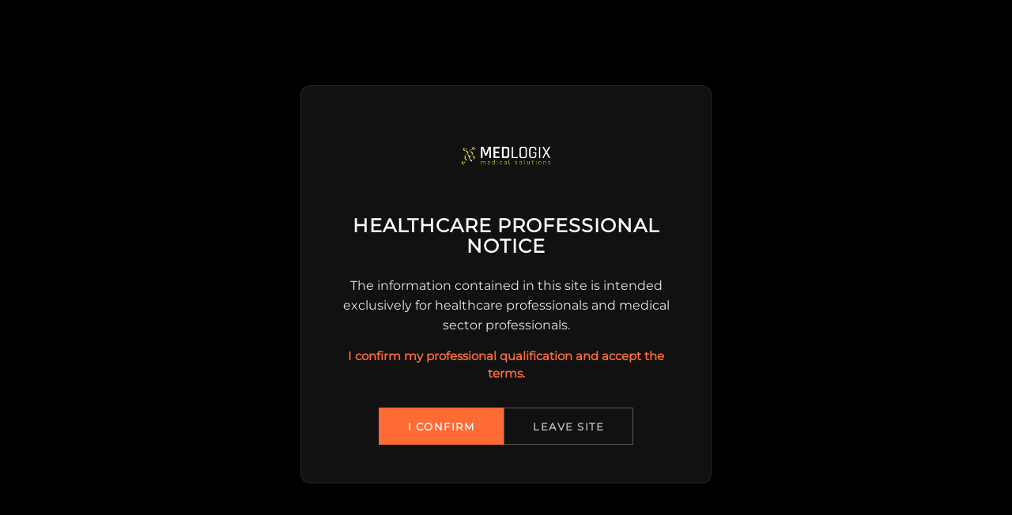

--- FILE ---
content_type: text/html; charset=UTF-8
request_url: https://albahyperthermia.com/category/stories/
body_size: 686
content:
<!doctype html><html lang="en"><head><meta charset="utf-8"/><link rel="icon" href="/favicon.ico"/><meta name="viewport" content="width=device-width,initial-scale=1,maximum-scale=1,minimum-scale=1,user-scalable=no,viewport-fit=cover,shrink-to-fit=no"/><meta name="theme-color" content="#000000"/><meta name="apple-mobile-web-app-capable" content="yes"/><meta name="apple-mobile-web-app-status-bar-style" content="black-translucent"/><meta name="format-detection" content="telephone=no"/><meta name="mobile-web-app-capable" content="yes"/><meta name="description" content="ALBA Precision Hyperthermia - Advanced hyperthermia systems for oncology by Med-Logix SRL"/><link rel="apple-touch-icon" href="/logo192.png"/><link rel="manifest" href="/manifest.json"/><style>#root,body,html{margin:0!important;padding:0!important;background:#000!important;height:100%!important}</style><title>ALBA Precision Hyperthermia</title><script type="text/javascript">var _iub=_iub||[];_iub.csConfiguration={askConsentAtCookiePolicyUpdate:!0,enableFadp:!0,enableLgpd:!0,fadpApplies:!0,floatingPreferencesButtonDisplay:"bottom-right",perPurposeConsent:!0,siteId:3306298,whitelabel:!1,cookiePolicyId:43256217,banner:{acceptButtonCaptionColor:"#FFFFFF",acceptButtonColor:"#0073CE",acceptButtonDisplay:!0,backgroundColor:"#FFFFFF",closeButtonDisplay:!1,customizeButtonCaptionColor:"#4D4D4D",customizeButtonColor:"#DADADA",customizeButtonDisplay:!0,explicitWithdrawal:!0,listPurposes:!0,position:"float-top-center",rejectButtonCaptionColor:"#FFFFFF",rejectButtonColor:"#0073CE",rejectButtonDisplay:!0,showPurposesToggles:!0,textColor:"#000000"}},_iub.csLangConfiguration={"en-GB":{cookiePolicyId:43256217}}</script><script type="text/javascript" src="https://cs.iubenda.com/autoblocking/3306298.js"></script><script type="text/javascript" src="//cdn.iubenda.com/cs/iubenda_cs.js" charset="UTF-8" async></script><script async src="https://www.googletagmanager.com/gtag/js?id=G-6C10F1QYLX"></script><script>function gtag(){dataLayer.push(arguments)}window.dataLayer=window.dataLayer||[],gtag("js",new Date),gtag("config","G-6C10F1QYLX")</script><script defer="defer" src="/static/js/main.2880a2db.js"></script><link href="/static/css/main.0141c66b.css" rel="stylesheet"></head><body style="margin:0;padding:0;background:#000"><noscript>You need to enable JavaScript to run this app.</noscript><div id="root" style="margin:0;padding:0;background:#000"></div><script></script></body></html>

--- FILE ---
content_type: text/css; charset=UTF-8
request_url: https://albahyperthermia.com/static/css/main.0141c66b.css
body_size: 19776
content:
#root,body,html{background:#000!important;border:0!important;height:100%!important;margin:0!important;padding:0!important;position:relative!important;width:100%!important}html{-webkit-text-size-adjust:100%;-ms-text-size-adjust:100%;background-color:#000!important}body{-webkit-font-smoothing:antialiased!important;-moz-osx-font-smoothing:grayscale!important;margin:0!important;padding:0!important}code{font-family:source-code-pro,Menlo,Monaco,Consolas,Courier New,monospace}:not(.section):not(.section-video){background:#0000}*{border:0!important;box-sizing:border-box!important;margin:0!important;outline:0!important;padding:0!important}body,html{background:#000!important;height:100%!important;height:100vh!important;height:100svh!important;width:100%!important}body{-webkit-overflow-scrolling:touch!important;-webkit-text-size-adjust:100%!important;-ms-text-size-adjust:100%!important;color:#fff!important;font-family:Montserrat,sans-serif!important;padding-bottom:env(safe-area-inset-bottom)!important}#root{background:#000!important;height:100%!important;height:100vh!important;height:100svh!important;width:100%!important}.App{display:flex!important;flex-direction:column!important;min-height:100%!important;min-height:100vh!important;min-height:100svh!important}.App,.scroll-container{background:#000!important;position:relative!important;width:100%!important}.scroll-container{flex:1 1!important;overflow-y:auto!important;scroll-behavior:smooth!important}.scroll-container[style*=background-image]{background:#0000!important}.App.page-with-bg .scroll-container{background:#0000!important;background-attachment:fixed!important;background-image:url(/static/media/bg2.82d3d5f589b4b56e2504.png)!important;background-position:50%!important;background-repeat:no-repeat!important;background-size:cover!important}.App.page-with-bg,.App.page-with-bg #root,.App.page-with-bg body,.App.page-with-bg html{background:#0000!important}.section{background-color:#000!important;background-position:50%!important;background-repeat:no-repeat!important;background-size:cover!important;box-sizing:border-box!important;display:flex!important;height:100%!important;height:100vh!important;height:100svh!important;min-height:100%!important;min-height:100vh!important;min-height:100svh!important;overflow:visible!important;padding:0 4rem 8rem!important;position:relative!important;width:100%!important}.feature-section,.section{align-items:flex-end!important;justify-content:flex-start!important}.feature-section{text-align:left!important}.feature-section.with-cards,.section.hero-section{align-items:center!important;justify-content:center!important;text-align:center!important}.section.hero-section{background:linear-gradient(135deg,#fff,#f8f9fa)!important;display:flex!important;height:100vh!important;padding:0 6rem!important;position:relative!important;scroll-snap-align:start!important}.hero-section .section-content-wrapper{align-items:center;display:flex;justify-content:center;width:100%}.section.mechanisms-section{align-items:center!important;display:flex!important;height:100vh!important;justify-content:center!important;padding:0 6rem!important;scroll-snap-align:start!important;text-align:center!important}.mechanisms-section .section-content-wrapper{align-items:center;display:flex;justify-content:center;width:100%}.hero-content{grid-gap:4rem;align-items:center;display:grid;gap:4rem;grid-template-columns:1fr 1fr;margin:0 auto;max-width:1200px;width:100%}.hero-left{text-align:left}.hero-subtitle{color:#333;font-size:1rem;font-weight:600;letter-spacing:2px;margin-bottom:1rem;text-transform:uppercase}.hero-title{display:flex;flex-direction:column;gap:.5rem}.title-orange{color:#ff6b35}.title-black,.title-orange{font-size:4.5rem;font-weight:800;letter-spacing:-2px;line-height:.9;text-transform:uppercase}.title-black{color:#333}.hero-right{display:flex;flex-direction:column;gap:2rem}.alba-logo{gap:1rem;margin-bottom:1rem}.alba-logo,.logo-icon{align-items:center;display:flex}.logo-icon{background:#ff6b35;border-radius:50%;color:#fff;font-size:2rem;height:60px;justify-content:center;width:60px}.logo-text{align-items:baseline;display:flex;gap:.25rem}.alba{color:#333}.alba,.fourd{font-size:2.5rem;font-weight:800}.fourd{color:#ff6b35}.logo-subtitle{color:#666;font-size:.875rem;margin-top:.25rem;text-transform:lowercase}.hero-description p{color:#333;font-size:1.125rem;line-height:1.6;margin:0}.mechanisms-grid{grid-gap:3rem;display:grid;gap:3rem;grid-template-columns:repeat(3,1fr);margin:0 auto;max-width:1200px;width:100%}.mechanism-card{align-items:center;-webkit-backdrop-filter:blur(10px);backdrop-filter:blur(10px);background:#ffffff0d;border:1px solid #ffffff1a;border-radius:12px;display:flex;flex-direction:column;padding:1.375rem!important;text-align:center;transition:all .3s ease}.mechanism-card:hover{background:#ffffff14;border-color:#ff6b354d;transform:translateY(-5px)}.mechanism-icon{align-items:center;display:flex;height:80px;justify-content:center;margin:0 auto 2rem;text-align:center;width:80px}.cell-icon,.dna-icon{display:block;height:100%;margin:0 auto;width:100%}.oxygen-symbol{align-items:center;display:flex;height:100%;justify-content:center;position:relative;text-align:center;width:100%}.o2{color:#fff;font-size:2.5rem;font-weight:700}.oxygen-dot{background:#ff6b35;border-radius:50%;height:12px;position:absolute;right:-8px;top:-8px;width:12px}.mechanism-title{color:#fff;font-size:1.25rem;font-weight:700;letter-spacing:1px;line-height:1.3;margin-bottom:2.5rem;text-transform:uppercase}.mechanism-description{color:#ffffffe6;font-size:1rem;line-height:1.6;margin-bottom:1.5rem}.mechanism-references{color:#fff9;font-size:.875rem;font-style:italic}.feature-section .content{margin:0!important;max-width:100%!important;text-align:left!important}.feature-section .content h2{font-size:3rem!important;font-weight:800!important;letter-spacing:-1px!important;line-height:1.1!important;margin-bottom:2rem!important;text-transform:uppercase!important}.feature-section .content p{font-size:1.125rem!important;line-height:1.5!important;margin-bottom:2.5rem!important;margin-left:0!important;margin-right:0!important;max-width:100%!important}.section.blurred-box .content{-webkit-backdrop-filter:blur(10px)!important;backdrop-filter:blur(10px)!important;background:#ffffff0d!important;border:1px solid #ffffff1a!important;border-radius:12px!important;margin:0 auto!important;max-width:90%!important;padding:2.5rem!important;transition:all .3s ease!important}.section.blurred-box .content:hover{background:#ffffff14!important;border-color:#ff6b354d!important;transform:translateY(-2px)!important}.feature-section .section-content-wrapper{align-items:center;display:flex;height:100%;justify-content:center;width:100%}.combined-eqd-centered.section{align-items:center!important;justify-content:center!important;text-align:center!important}.combined-eqd-centered .section-content-wrapper{height:100%!important;width:100%!important}.combined-center,.combined-eqd-centered .section-content-wrapper{align-items:center!important;display:flex!important;justify-content:center!important}.combined-center{flex-direction:column!important;gap:1.5rem!important;z-index:3!important}.combined-center .content.centered{margin-left:auto!important;margin-right:auto!important;max-width:clamp(550px,56vw,1000px)!important;position:static!important;text-align:center!important}.combined-center .content.centered h2{font-size:3rem!important;letter-spacing:-1px!important;line-height:1.1!important}.combined-center .content.centered p{font-size:1.125rem!important;line-height:1.5!important;margin-left:auto!important;margin-right:auto!important;max-width:clamp(520px,56vw,1000px)!important}.combined-eqd-image-top{height:auto!important;max-width:clamp(700px,70vw,1400px)!important;object-fit:contain!important;width:clamp(700px,70vw,1400px)!important}@media (max-width:768px){.alba-logo-absolute,.mlx-logo-absolute,.p2h-logo-absolute{top:72px!important}.mlx-logo-absolute img{max-height:clamp(80px,16vh,140px)!important;max-width:clamp(200px,42vw,420px)!important;width:clamp(200px,42vw,420px)!important}.alba-logo-absolute img{max-height:clamp(72px,14vh,120px)!important;max-width:clamp(180px,36vw,360px)!important;width:clamp(180px,36vw,360px)!important}.p2h-logo-absolute img{max-height:clamp(72px,14vh,120px)!important;max-width:clamp(170px,34vw,340px)!important;width:clamp(170px,34vw,340px)!important}.combined-center .content.centered{max-width:92vw!important}.combined-eqd-image-top{max-width:min(96vw,980px)!important;width:min(96vw,980px)!important}}.combined-eqd-section.section{position:relative!important}.combined-eqd-section .section-content-wrapper{height:100%!important;position:relative!important;width:100%!important}.combined-eqd-content{bottom:clamp(8rem,10vh,12rem)!important;left:max(2rem,calc(50% - 30vw))!important;max-width:clamp(420px,34vw,640px)!important;position:absolute!important;text-align:left!important;z-index:3!important}.combined-eqd-content h2{font-size:3rem!important;letter-spacing:-1px!important;line-height:1.1!important;margin-bottom:1rem!important}.combined-eqd-content p{font-size:1.125rem!important;line-height:1.5!important;margin-left:auto!important}.combined-eqd-image{height:auto!important;left:50%!important;max-width:clamp(900px,80vw,1600px)!important;object-fit:contain!important;position:absolute!important;top:clamp(48%,52vh,60%)!important;transform:translate(-50%,-10%)!important;width:clamp(900px,80vw,1600px)!important;z-index:3!important}@media (max-width:768px){.combined-eqd-content{bottom:3rem!important;left:2rem!important;max-width:none!important;position:absolute!important;right:2rem!important;text-align:left!important}.combined-center .content.centered h2,.combined-eqd-content h2{font-size:2.25rem!important}.combined-center .content.centered p,.combined-eqd-content p{font-size:1.125rem!important;line-height:1.5!important}.combined-eqd-image{max-width:min(96vw,980px)!important;top:55%!important;width:min(96vw,980px)!important}}@media (max-width:480px){.combined-eqd-content h2{font-size:2rem!important}}.sim-cards{align-items:center!important;display:flex!important;flex-direction:column!important;gap:2rem!important;justify-content:center!important;margin:0 auto!important;max-width:1200px!important;position:relative!important;width:100%!important;z-index:3!important}.sim-cards .content{margin:0 auto!important;max-width:900px!important;position:static!important;text-align:center!important}.sim-cards .mechanisms-grid{grid-gap:2rem!important;display:grid!important;gap:2rem!important;grid-template-columns:repeat(3,1fr)!important;width:100%!important}@media (max-width:768px){.sim-cards .mechanisms-grid{grid-template-columns:1fr!important}}.feature-section .mechanisms-grid{margin:0 auto}.feature-section .vertical-cards{display:flex;flex-direction:column;gap:1.25rem;position:absolute;right:max(2rem,clamp(16px,6vw,6rem));top:58%;transform:translateY(-50%);width:clamp(320px,36vw,520px)}@media (max-width:1024px){.feature-section .section-content-wrapper{align-items:center!important;display:flex!important;flex-direction:column!important}.feature-section .vertical-cards{gap:1rem!important;left:auto!important;margin:0 auto!important;max-width:900px!important;position:static!important;right:auto!important;top:auto!important;transform:none!important;width:100%!important}}.shared-bg .feature-section .vertical-cards{left:max(2rem,clamp(16px,6vw,6rem))!important;right:auto!important}.feature-section .vertical-cards .mechanism-card{text-align:left}.feature-section .vertical-cards .mechanism-title{font-size:1.1rem!important}.feature-section .vertical-cards .mechanism-description{font-size:.95rem!important;line-height:1.45!important}@media (max-width:1200px){.feature-section .vertical-cards .mechanism-title{font-size:1.05rem!important}.feature-section .vertical-cards .mechanism-description{font-size:.92rem!important}}@media (max-width:768px){.feature-section .vertical-cards{gap:1rem;left:1.5rem;max-width:none;position:absolute;right:1.5rem;top:50%;transform:translateY(-50%);width:auto}.shared-bg .feature-section .vertical-cards{left:1.5rem!important;right:1.5rem!important;width:auto!important}}@media (max-height:480px) and (orientation:landscape){.feature-section .vertical-cards{align-items:stretch!important;display:flex!important;flex-direction:row!important;gap:.5rem!important;justify-content:space-between!important;left:1rem!important;overflow:hidden!important;position:absolute!important;right:1rem!important;top:50%!important;transform:translateY(-50%)!important}.shared-bg .feature-section .vertical-cards{left:1rem!important;right:1rem!important;width:auto!important}.feature-section .vertical-cards .mechanism-card{flex:1 1!important;max-width:calc(33.33333% - .33333rem)!important;min-width:0!important;padding:.5rem!important;width:calc(33.33333% - .33333rem)!important}.feature-section .vertical-cards .mechanism-icon{height:clamp(36px,7vh,56px)!important;margin-bottom:clamp(.25rem,1vh,.5rem)!important;width:clamp(36px,7vh,56px)!important}.feature-section .vertical-cards .mechanism-title{font-size:clamp(.85rem,2vh,1rem)!important;margin-bottom:clamp(.25rem,1vh,.5rem)!important}.feature-section .vertical-cards .mechanism-description{font-size:clamp(.8rem,1.8vh,.95rem)!important;line-height:1.35!important;margin-bottom:.25rem!important}}@media (max-width:430px) and (max-height:760px){.cta-content h2{font-size:1.75rem!important}.cta-content p{font-size:.95rem!important;margin-bottom:1rem!important}.cta-content .action-btn{font-size:.8rem!important;padding:.75rem 1.5rem!important}}@media (max-aspect-ratio:1/1) and (max-width:520px){.cta-content h2{font-size:1.85rem!important}.cta-content p{font-size:1rem!important}}.last-section{padding-bottom:10rem!important;position:relative!important}.mlx-logo-absolute{left:50%!important;position:absolute!important;text-align:center!important;top:120px!important;transform:translateX(-50%)!important;z-index:3!important}.mlx-logo-absolute img{height:auto!important;max-height:clamp(100px,14vh,160px)!important;max-width:clamp(400px,50vw,800px)!important;object-fit:contain!important;width:clamp(400px,50vw,800px)!important}.alba-logo-absolute{left:50%!important;position:absolute!important;text-align:center!important;top:120px!important;transform:translateX(-50%)!important;z-index:3!important}.alba-logo-absolute img{height:auto!important;max-height:clamp(90px,12vh,140px)!important;max-width:clamp(300px,40vw,600px)!important;object-fit:contain!important;width:clamp(300px,40vw,600px)!important}.p2h-logo-absolute{left:50%!important;position:absolute!important;text-align:center!important;top:120px!important;transform:translateX(-50%)!important;z-index:3!important}.p2h-logo-absolute img{height:auto!important;max-height:clamp(90px,12vh,140px)!important;max-width:clamp(260px,36vw,560px)!important;object-fit:contain!important;width:clamp(260px,36vw,560px)!important}.about-content{background:#0000!important;box-sizing:border-box!important;left:50%!important;max-width:800px!important;padding:0 2rem!important;position:absolute!important;text-align:center!important;top:45vh!important;transform:translateX(-50%)!important;width:100%!important;z-index:3!important}.about-content h2{margin-bottom:2rem!important}.about-content p{margin-bottom:2.5rem!important}.cta-content{background:#0000!important;box-sizing:border-box!important;left:50%!important;max-width:800px!important;padding:0 2rem!important;position:absolute!important;text-align:center!important;top:36vh!important;transform:translateX(-50%)!important;width:100%!important;z-index:3!important}.cta-content h2{font-size:3rem!important;font-weight:700!important;letter-spacing:-1px!important;line-height:1.2!important;margin-bottom:2rem!important;text-transform:uppercase!important}.cta-content p{font-size:1.25rem!important;line-height:1.6!important;margin-bottom:2.5rem!important;margin-left:auto!important;margin-right:auto!important;max-width:700px!important}.cta-content .cta-logo{display:block!important;height:auto!important;margin:0 auto 1rem!important;max-height:clamp(72px,14vh,140px)!important;max-width:calc(100vw - 4rem)!important;object-fit:contain!important;width:auto!important}.cta-content .action-btn{background-color:#fff!important;border:1px solid #fff!important;color:#000!important;font-size:1rem!important;font-weight:600!important;letter-spacing:1px!important;min-width:180px!important;padding:1.25rem 3rem!important;text-transform:uppercase!important;transition:all .3s ease!important}.cta-content .action-btn:hover{background-color:initial!important;color:#fff!important;transform:translateY(-2px)!important}@media (max-width:768px){.cta-content{padding:0 1.5rem!important;top:36vh!important}.cta-content .cta-logo{margin-bottom:.75rem!important;max-height:clamp(60px,16vh,120px)!important;max-width:calc(100vw - 3rem)!important}.cta-content h2{font-size:2.5rem!important;margin-bottom:1.5rem!important}.cta-content p{font-size:1.125rem!important;margin-bottom:2rem!important}.cta-content .action-btn{font-size:.9rem!important;min-width:160px!important;padding:1rem 2.5rem!important}}@media (max-width:480px){.cta-content{padding:0 1rem!important;top:32vh!important}.cta-content .cta-logo{max-height:clamp(54px,18vh,110px)!important;max-width:calc(100vw - 2rem)!important}.cta-content h2{font-size:2rem!important;margin-bottom:1rem!important}.cta-content p{font-size:1rem!important;margin-bottom:1.5rem!important}.cta-content .action-btn{font-size:.8rem!important;min-width:140px!important;padding:.875rem 2rem!important}}@media (max-height:480px) and (orientation:landscape){.alba-logo-absolute,.mlx-logo-absolute,.p2h-logo-absolute{top:48px!important}.mlx-logo-absolute img{max-height:clamp(64px,12vh,110px)!important;max-width:clamp(160px,28vw,260px)!important;width:clamp(160px,28vw,260px)!important}.alba-logo-absolute img{max-height:clamp(60px,11vh,100px)!important;max-width:clamp(150px,26vw,240px)!important;width:clamp(150px,26vw,240px)!important}.p2h-logo-absolute img{max-height:clamp(60px,11vh,100px)!important;max-width:clamp(150px,24vw,240px)!important;width:clamp(150px,24vw,240px)!important}.cta-content{padding:0 1rem!important;top:42vh!important}.cta-content .cta-logo{margin-bottom:.5rem!important;max-height:clamp(64px,18vh,140px)!important;max-width:calc(100vw - 1.5rem)!important}.cta-content h2{font-size:1.25rem!important;margin-bottom:.75rem!important}.cta-content p{font-size:.95rem!important;margin-bottom:1rem!important}}.section-video{background:#000!important;height:100%!important;left:0!important;object-fit:cover!important;position:absolute!important;top:0!important;transition:opacity .5s ease-in-out!important;width:100%!important;z-index:1!important}.video-poster{transition:opacity .3s ease-in-out!important}.connection-notice{animation:slideInRight .3s ease-out!important}@keyframes slideInRight{0%{opacity:0;transform:translateX(100%)}to{opacity:1;transform:translateX(0)}}.section:before{background:linear-gradient(#0000,#0000 60%,#0006)!important;bottom:0!important;content:""!important;left:0!important;right:0!important;top:0!important;z-index:2!important}.section-disclaimer,.section:before{pointer-events:none!important;position:absolute!important}.section-disclaimer{-webkit-backdrop-filter:blur(6px)!important;backdrop-filter:blur(6px)!important;background:#00000059!important;border:1px solid #ffffff26!important;border-radius:3px!important;bottom:clamp(.75rem,2vh,1.25rem)!important;color:#ffffffa6!important;font-size:clamp(9px,1.2vh,11px)!important;letter-spacing:1.1px!important;padding:.25rem .4rem!important;right:clamp(.75rem,2vw,1.25rem)!important;text-transform:uppercase!important;z-index:4!important}@media (max-width:768px){.section-disclaimer{font-size:clamp(9px,1.8vw,11px)!important;left:50%!important;letter-spacing:.6px!important;line-height:1.3!important;max-width:92vw!important;padding:.3rem .6rem!important;right:auto!important;text-align:center!important;transform:translateX(-50%)!important}}.content{background:#0000!important;max-width:100%!important;position:relative!important;text-align:left!important;width:100%!important;z-index:3!important}.content,h2{margin-bottom:2rem!important}h2{color:#fff!important;font-family:Montserrat,sans-serif!important;font-size:3rem!important;font-weight:800!important;letter-spacing:-1px!important;line-height:1.1!important;text-transform:uppercase!important}.section-title-image{height:auto!important;max-width:28rem!important;object-fit:contain!important;width:100%}p{font-size:1.05rem!important;font-weight:400!important;line-height:1.5!important;margin-bottom:2.5rem!important;max-width:100%!important;width:100%!important}.action-btn,p{color:#fff!important;font-family:Montserrat,sans-serif!important}.action-btn{background-color:initial!important;border:1px solid #fff!important;cursor:pointer!important;font-size:.82rem!important;font-weight:500!important;letter-spacing:1px!important;min-width:140px!important;padding:.9rem 2.25rem!important;text-transform:uppercase!important;transition:all .3s ease!important}.action-btn:hover{background-color:#fff!important;color:#000!important;transform:translateY(-2px)!important}button{border:none!important;cursor:pointer!important;outline:none!important}a,button{background:#0000!important}a{color:inherit!important;text-decoration:none!important}ol,ul{background:#0000!important;list-style:none!important}.scroll-container::-webkit-scrollbar{background:#0000!important;width:0!important}.scroll-container::-webkit-scrollbar-track{background:#0000!important}.contact-hero{max-width:clamp(420px,55vw,720px)!important}.contact-actions{display:flex!important;flex-wrap:wrap!important;gap:1rem!important}.contact-actions .action-btn{min-width:0!important;padding:1rem 2.5rem!important}.contact-details{margin:0 auto!important;max-width:clamp(640px,70vw,960px)!important}.contact-grid{grid-gap:1.5rem!important;display:grid!important;gap:1.5rem!important;grid-template-columns:repeat(4,1fr)!important}.contact-card{background:#00000059!important;border:1px solid #ffffff1f!important;display:flex!important;flex-direction:column!important;gap:.75rem!important;padding:1.75rem!important}.contact-label{color:#fff9!important;font-size:.75rem!important;font-weight:600!important;letter-spacing:1.4px!important;text-transform:uppercase!important}.contact-link{font-size:1.05rem!important;font-weight:500!important;letter-spacing:.5px!important;word-break:break-word!important}.contact-card .contact-note{color:#ffffff8c!important;font-size:.8rem!important;letter-spacing:1px!important;text-transform:uppercase!important}.contact-cta{max-width:620px!important}.contact-fallback{grid-gap:1.5rem!important;display:grid!important;gap:1.5rem!important;grid-template-columns:repeat(auto-fit,minmax(250px,1fr))!important;margin-left:auto!important;margin-right:auto!important;margin-top:3rem!important;max-width:900px!important}.email-box{background:#0000004d!important;border:1px solid #ffffff1a!important;border-radius:6px!important;padding:1rem!important;text-align:center!important;transition:all .3s ease!important}.email-box:hover{background:#0006!important;border-color:#fff3!important;transform:translateY(-2px)!important}.email-label{color:#ffffffb3!important;display:block!important;font-size:.75rem!important;font-weight:600!important;letter-spacing:.8px!important;margin-bottom:.5rem!important;text-transform:uppercase!important}.email-address{background:#ffffff1a!important;border-radius:4px!important;color:#fff!important;display:block!important;font-family:Courier New,monospace!important;font-size:.85rem!important;font-weight:500!important;letter-spacing:.2px!important;padding:.5rem .75rem!important;word-break:break-all!important}@media (min-width:769px){.contact-page .contact-content{padding-top:4rem!important}.contact-fallback{margin-left:0!important}}@media (max-width:768px){.contact-grid{gap:1rem!important;grid-template-columns:repeat(2,1fr)!important}.contact-card{padding:1.5rem!important}.contact-link{font-size:1rem!important}.contact-fallback{gap:.5rem!important;grid-template-columns:1fr!important}.email-box{padding:.875rem!important}}@media (max-width:480px){.contact-grid{gap:1rem!important;grid-template-columns:1fr!important}}.scroll-container::-webkit-scrollbar-thumb{background:#0000!important}*{-webkit-font-smoothing:antialiased;-moz-osx-font-smoothing:grayscale}@media (max-width:768px){body,html{height:100svh!important}body{padding-bottom:0!important}#root{height:100svh!important}.App{min-height:100svh!important}.scroll-container{flex:1 1!important}.section{height:100svh!important;min-height:100svh!important;padding:0 2.5rem 6rem!important}.mobile-text-top{align-items:flex-start!important;justify-content:flex-start!important;padding:6rem 2.5rem 2.5rem!important}.mobile-text-top .content{margin-bottom:0!important;margin-top:0!important}.last-section{padding-bottom:8rem!important}.content{margin-bottom:1.5rem!important;max-width:100%!important}h2{font-size:2rem!important;letter-spacing:-1px!important;line-height:1.1!important}.section-title-image{height:auto!important;max-width:18rem!important}p{font-size:1.125rem!important;margin-bottom:2rem!important;max-width:100%!important}.action-btn{font-size:.875rem!important;min-width:140px!important;padding:1rem 2.5rem!important}.feature-section .content h2{font-size:1.85rem!important;letter-spacing:-1px!important;line-height:1.1!important}.feature-section .content p{font-size:1.125rem!important;margin-bottom:2rem!important;max-width:100%!important}.section.blurred-box .content{max-width:95%!important;padding:2rem!important}.section.hero-section{height:100vh!important;padding:0 3rem!important}.hero-content{gap:2rem;grid-template-columns:1fr}.hero-content,.hero-left{text-align:center}.title-black,.title-orange{font-size:3rem}.alba-logo{justify-content:center}.alba,.fourd{font-size:2rem}.hero-description p{font-size:1rem}.section.mechanisms-section{height:auto!important;min-height:100vh!important;padding:0 3rem!important}.mechanisms-grid{gap:2rem;grid-template-columns:1fr;padding:4rem 0}.mechanism-card{padding:1.125rem!important}.mechanism-title{font-size:1.125rem}.mechanism-description{font-size:.95rem}}@media (max-width:480px){.section{height:100svh!important;min-height:100svh!important;padding:0 2rem 5rem!important}.mobile-text-top{padding:5rem 2rem 2rem!important}.last-section{padding-bottom:7rem!important}.content{margin-bottom:1rem!important}h2{font-size:2rem!important}.section-title-image{height:auto!important;max-width:13rem!important}p{font-size:1rem!important;margin-bottom:1.5rem!important}.action-btn{font-size:.8rem!important;padding:.875rem 2rem!important}.feature-section .content h2{font-size:1.75rem!important}.feature-section .content p{font-size:1rem!important;margin-bottom:1.5rem!important}.section.blurred-box .content{max-width:95%!important;padding:1.5rem!important}.section.hero-section{padding:0 2rem!important}.title-black,.title-orange{font-size:2.5rem}.alba,.fourd{font-size:1.75rem}.section.mechanisms-section{padding:0 2rem!important}.mechanism-card{padding:.875rem!important}.mechanism-title{font-size:1rem}.mechanism-description{font-size:.9rem}}@media (min-width:1200px){.section{align-items:flex-end!important;justify-content:center!important;padding:0!important}.content{bottom:clamp(8rem,10vh,12rem)!important;left:max(2rem,calc(50% - 30vw))!important;margin-bottom:0!important;max-width:clamp(550px,40vw,650px)!important;position:absolute!important;width:clamp(550px,40vw,650px)!important}.content p{font-size:clamp(1.125rem,1.5vw,1.75rem)!important;max-width:clamp(450px,35vw,700px)!important;width:clamp(450px,35vw,700px)!important}.content h2{font-size:clamp(4rem,6vw,6rem)!important;max-width:clamp(550px,40vw,650px)!important;width:clamp(550px,40vw,650px)!important}.content .section-title-image{height:auto!important;max-width:22rem!important}.action-btn{font-size:clamp(.875rem,1.5vw,1.5rem)!important;min-width:clamp(140px,18vw,280px)!important;padding:clamp(1rem 2.5rem,1.5vw 4vw,2rem 5rem)!important}}@media (max-width:768px){.sim-section.section{height:auto!important;min-height:100vh!important;padding:4rem 2.5rem!important}.sim-section .sim-cards{gap:1.25rem!important}.sim-section .content{margin:0 auto .5rem!important;max-width:none!important;position:static!important;text-align:center!important}.sim-section .mechanisms-grid{gap:1rem!important;grid-template-columns:1fr!important}}.shared-bg{position:relative!important}.shared-bg .shared-bg-layer{background-position:top!important;background-repeat:no-repeat!important;background-size:cover!important;bottom:0!important;left:0!important;position:absolute!important;right:0!important;top:0!important;z-index:0!important}.shared-bg .section{background-color:initial!important;background-image:none!important;position:relative!important;z-index:1!important}.shared-bg .shared-bg-img{bottom:0!important;height:200vh!important;left:50%!important;object-fit:cover!important;object-position:center bottom!important;pointer-events:none!important;position:absolute!important;transform:translateX(-50%)!important;width:100%!important;z-index:0!important}.shared-bg .section:before{background:none!important}@media (max-width:768px){.shared-bg{background-size:auto 200svh!important;height:auto!important}.shared-bg .shared-bg-img{bottom:0!important;height:100%!important;object-position:center bottom!important;top:auto!important}}@media (max-height:480px) and (orientation:landscape){.shared-bg,.shared-bg .section{height:auto!important}.shared-bg .section{min-height:100vh!important}.shared-bg .shared-bg-img{bottom:0!important;height:100%!important;object-position:center bottom!important}}.page-layout{display:flex!important;flex-direction:column!important;min-height:100vh!important}.page-content{flex:1 1!important;min-height:0!important;padding:8rem 4rem 2rem!important}.news-page{display:flex!important;flex-direction:column!important;min-height:100vh!important;padding:8rem 4rem 4rem!important}.news-content{flex:1 1!important;margin:0 auto!important;max-width:800px!important;width:100%!important}.news-title{color:#fff!important;font-size:4rem!important;font-weight:800!important;letter-spacing:-2px!important;margin-bottom:4rem!important;text-align:center!important;text-transform:uppercase!important}.news-articles{display:flex!important;flex-direction:column!important;gap:2rem!important}.news-article{background:#ffffff0d!important;border:1px solid #ffffff1a!important;border-radius:12px!important;color:inherit!important;display:block!important;padding:2rem!important;text-decoration:none!important;transition:all .3s ease!important}.news-article .article-image{background:#111!important;border-radius:10px!important;display:block!important;height:clamp(160px,22vw,260px)!important;margin-bottom:1rem!important;object-fit:cover!important;object-position:center!important;width:100%!important}.news-article:hover{background:#ffffff14!important;border-color:#ff6b354d!important;transform:translateY(-2px)!important}.article-message,.news-empty-state{background:#ffffff0d!important;border:1px solid #ffffff1a!important;border-radius:12px!important;color:#ffffffe6!important;display:flex!important;flex-direction:column!important;gap:1rem!important;padding:2rem!important;text-align:center!important}.article-message h2,.news-empty-state h2{color:#fff!important;font-size:1.75rem!important;margin:0!important}.article-message p,.news-empty-state p{line-height:1.6!important;margin:0!important}.article-message code,.news-empty-state code{background:#ffffff1a!important;border-radius:4px!important;font-size:.9rem!important;padding:.1rem .4rem!important}.article-meta{align-items:center!important;display:flex!important;font-size:.875rem!important;justify-content:space-between!important;margin-bottom:1rem!important}.article-category{border-radius:4px!important;color:#fff!important;font-weight:600!important;letter-spacing:.5px!important;padding:.25rem .75rem!important;text-transform:uppercase!important}.article-category,.article-category--news{background:#ff6b35!important}.article-category--press{background:#3b82f6!important}.article-category--publication{background:#10b981!important}.article-category--research{background:#8b5cf6!important}.article-category--event{background:#f59e0b!important}.article-category--update{background:#06b6d4!important}.article-category--announcement{background:#ef4444!important}.article-date{color:#ffffffb3!important;font-weight:500!important}.article-title{color:#fff!important;font-size:1.5rem!important;font-weight:700!important;letter-spacing:normal!important;line-height:1.3!important;margin-bottom:1rem!important;text-transform:none!important}.article-excerpt{color:#ffffffe6!important;font-size:1rem!important;line-height:1.6!important;margin:0!important}.news-article a{color:#ff6b35!important;font-weight:500!important;text-decoration:underline!important;text-decoration-color:#ff6b3580!important;text-underline-offset:2px!important;transition:all .2s ease!important}.news-article a:hover{color:#ff8a5b!important;text-decoration-color:#ff6b35!important;text-underline-offset:3px!important}.news-article a:visited{color:#d45a2b!important;text-decoration-color:#d45a2b80!important}.news-article a:focus{border-radius:2px!important;outline:2px solid #ff6b35!important;outline-offset:2px!important}.article-page{display:flex!important;flex-direction:column!important;min-height:100vh!important;padding:8rem 4rem 4rem!important}.article-content{flex:1 1!important;margin:0 auto!important;max-width:800px!important;width:100%!important}.article-content .article-title{color:#fff!important;font-size:2.5rem!important;font-weight:800!important;letter-spacing:normal!important;line-height:1.2!important;margin-bottom:2rem!important;text-transform:none!important}.article-body{margin-bottom:3rem!important}.article-body,.article-body p{color:#ffffffe6!important;font-size:1.125rem!important;line-height:1.7!important}.article-body p{margin-bottom:1.5rem!important}.article-body ul{margin:1.5rem 0!important;padding-left:2rem!important}.article-body li{color:#ffffffe6!important;font-size:1.125rem!important;line-height:1.7!important;margin-bottom:.75rem!important}.article-body img{border-radius:8px!important;box-shadow:0 4px 8px #0000001a!important;display:block!important;height:auto;margin:1.5rem auto!important;max-width:100%!important;width:auto}.article-body a{color:#ff6b35!important;font-weight:500!important;text-decoration:underline!important;text-decoration-color:#ff6b3580!important;text-underline-offset:2px!important;transition:all .2s ease!important}.article-body a:hover{color:#ff8a5b!important;text-decoration-color:#ff6b35!important;text-underline-offset:3px!important}.article-body a:visited{color:#d45a2b!important;text-decoration-color:#d45a2b80!important}.article-body a:focus{border-radius:2px!important;outline:2px solid #ff6b35!important;outline-offset:2px!important}.article-body blockquote{background:#ffffff0d!important;border-left:3px solid #ff6b35!important;border-radius:4px!important;color:#fffffff2!important;font-style:italic!important;margin:1.5rem 0!important;padding:1rem 1.25rem!important}.article-body blockquote p{margin:0!important}.article-body .quote-cite,.article-body blockquote footer{color:#ffffffb3!important;font-size:.95rem!important;font-style:normal!important;margin-top:.75rem!important}@media (max-width:768px){.page-content{padding:6rem 2rem 2rem!important}.article-page,.news-page{padding:6rem 2rem 4rem!important}.news-title{font-size:3rem!important;margin-bottom:3rem!important}.news-article{padding:1.5rem!important}.news-article .article-image{height:clamp(140px,32vw,200px)!important}.article-title{font-size:1.25rem!important}.article-excerpt{font-size:.95rem!important}.article-content .article-title{font-size:2rem!important}.article-body,.article-body li,.article-body p{font-size:1rem!important}}@media (max-width:480px){.page-content{padding:5rem 1.5rem 1.5rem!important}.article-page,.news-page{padding:5rem 1.5rem 3rem!important}.news-title{font-size:2.5rem!important;margin-bottom:2.5rem!important}.news-article{padding:1.25rem!important}.news-article .article-image{height:clamp(120px,38vw,180px)!important}.article-meta{align-items:flex-start!important;flex-direction:column!important;gap:.5rem!important}.article-title{font-size:1.125rem!important}.article-excerpt{font-size:.9rem!important}.article-content .article-title{font-size:1.75rem!important}.article-body,.article-body li,.article-body p{font-size:.95rem!important}}@media (max-height:480px) and (orientation:landscape){.header{height:44px!important;padding:.25rem 1rem!important}.logo img{max-height:36px!important;max-width:100px!important}.nav a{font-size:.75rem!important;padding:.5rem 0!important}.section{padding:0 1.25rem 3.5rem!important}.content{margin-bottom:1rem!important}h2{font-size:1.75rem!important;letter-spacing:-.5px!important}p{font-size:.95rem!important;line-height:1.4!important;margin-bottom:1rem!important}.action-btn{font-size:.75rem!important;min-width:120px!important;padding:.6rem 1.25rem!important}.section-title-image{max-width:11rem!important}.feature-section .content h2{font-size:1.5rem!important}.feature-section .content p{font-size:.95rem!important;margin-bottom:1rem!important}.mechanisms-grid{gap:1rem!important;padding:1rem 0!important}.mechanism-card{padding:.75rem!important}.mechanism-title{font-size:1rem!important;margin-bottom:.75rem!important}.mechanism-description{font-size:.9rem!important;margin-bottom:.5rem!important}.cta-content{padding:0 1rem!important;top:38vh!important}.cta-content h2{font-size:1.5rem!important}.cta-content p{font-size:.95rem!important}.page-content{padding:4rem 1rem 1rem!important}.article-page,.news-page{padding:4rem 1rem 2rem!important}.news-title{font-size:2rem!important;margin-bottom:2rem!important}.news-article{padding:1rem!important}.article-title{font-size:1rem!important}.article-excerpt{font-size:.85rem!important}.article-content .article-title{font-size:1.5rem!important}.article-body,.article-body li,.article-body p{font-size:.9rem!important}.sim-section.section{height:auto!important;min-height:100vh!important;padding:3rem 1.25rem!important}.sim-section .sim-cards{gap:1rem!important}.sim-section .content{margin:0 auto .5rem!important;max-width:none!important;position:static!important;text-align:center!important}.sim-section .mechanisms-grid{gap:.75rem!important;grid-template-columns:1fr!important}}.app-footer{background-color:#000!important;border:0!important;box-sizing:border-box!important;color:#fff!important;font-size:.875rem!important;font-weight:400!important;gap:1rem!important;letter-spacing:.5px!important;margin:0!important;outline:0!important;padding:1.5rem 3rem!important;width:100%!important}.app-footer,.footer-manufacturer{align-items:center!important;display:flex!important;flex-direction:column!important}.footer-manufacturer{gap:.25rem!important;text-align:center!important}.footer-company{font-size:.9rem!important;font-weight:600!important}.footer-address{color:#fffc!important}.footer-address,.footer-contact{font-size:.8rem!important}.footer-contact a{color:#fff!important;text-decoration:none!important}.footer-contact a:hover{color:#ff6b35!important}.footer-bottom{align-items:center!important;border-top:1px solid #ffffff1a!important;display:flex!important;justify-content:space-between!important;padding-top:1rem!important;width:100%!important}.footer-copyright{color:#ffffffb3!important;font-size:.8rem!important}.footer-links{display:flex!important;gap:2rem!important}.footer-links a{color:#fff!important;font-size:.8rem!important;letter-spacing:.5px!important;text-decoration:none!important;text-transform:uppercase!important}.footer-links a:hover{color:#ff6b35!important}@media (max-width:768px){.app-footer{padding:1.25rem 2rem!important}.footer-bottom{flex-direction:column!important;gap:.75rem!important;text-align:center!important}.footer-links{gap:1.5rem!important}}@media (max-width:480px){.app-footer{padding:1rem 1.5rem!important}.footer-address{font-size:.75rem!important}.footer-links{flex-wrap:wrap!important;gap:1rem!important;justify-content:center!important}}.footer-legal{display:flex!important;gap:1.5rem!important;margin-top:.75rem!important}.footer-legal a{color:#ffffffb3!important;font-size:.75rem!important;text-decoration:none!important;transition:color .2s ease!important}.footer-legal a:hover{color:#ff6b35!important}@media (max-width:768px){.footer-legal{flex-wrap:wrap!important;gap:1rem!important;justify-content:center!important}}@media (max-width:480px){.footer-legal{font-size:.7rem!important;gap:.75rem!important}}@media (max-height:480px) and (orientation:landscape){.clients-section.section{align-items:center!important;justify-content:center!important}.clients-title{font-size:1.4rem!important;margin-bottom:.5rem!important}.clients-grid{gap:.75rem .75rem!important;grid-template-columns:repeat(3,1fr)!important;padding:0 1rem!important}.client-logo{max-height:38px!important;max-width:min(90%,200px)!important}.home-news.section{align-items:center!important;height:auto!important;justify-content:center!important;min-height:100vh!important;padding:2rem 1.5rem!important}.home-news .news-articles{grid-gap:.75rem!important;display:grid!important;gap:.75rem!important;grid-template-columns:repeat(2,1fr)!important}.home-news .news-article{padding:.75rem!important}.home-news .news-article .article-image{height:clamp(110px,28vw,160px)!important}.home-news .view-all-news{margin-top:1.25rem!important}}.clients-section.section{align-items:center!important;justify-content:center!important}@media (max-width:768px){.home-news.section{align-items:center!important;height:auto!important;justify-content:center!important;min-height:100svh!important;padding:3rem 2rem!important}.home-news .news-content{margin:0 auto!important;max-width:800px!important;width:100%!important}.home-news .news-articles{gap:.75rem!important}.home-news .news-article .article-excerpt{-webkit-line-clamp:3!important;-webkit-box-orient:vertical!important;display:-webkit-box!important;overflow:hidden!important}}.home-news .action-btn{border-color:#fff!important;color:#fff!important;filter:none!important;opacity:1!important;text-decoration:none!important}.home-news .news-content,.home-news .section-content-wrapper{position:relative!important;z-index:3!important}.home-news.section{align-items:center!important;height:auto!important;justify-content:center!important;min-height:auto!important;overflow:visible!important;padding:4rem 2rem!important}@media (min-width:1025px){.home-news.section{padding:5rem 3rem!important}}.view-all-news{margin-top:2rem!important}@media (max-width:768px){.view-all-news{margin-top:2.5rem!important}}@media (max-width:480px){.view-all-news{margin-top:3rem!important}}.home-news .news-articles{grid-gap:1rem!important;display:grid!important;gap:1rem!important;grid-template-columns:repeat(2,1fr)!important}@media (max-width:768px){.home-news .news-articles{gap:.75rem!important;grid-template-columns:1fr!important}}.clients-title{font-size:clamp(2rem,3.5vw,3.2rem)!important;margin:0 auto 1rem!important;text-align:center!important}.clients-grid,.clients-title{position:relative!important;z-index:3!important}.clients-grid{grid-gap:2.25rem 2rem!important;align-items:center!important;display:grid!important;gap:2.25rem 2rem!important;grid-template-columns:repeat(3,1fr)!important;justify-content:center!important;justify-items:center!important;margin:0 auto!important;max-width:1200px!important;padding:0 2rem!important;width:100%!important}.client-logo{display:block!important;max-height:60px!important;max-width:min(90%,260px)!important;opacity:1!important;transition:opacity .2s ease,transform .2s ease!important;width:auto!important}.client-logo[src*=amsterdam_umc]{max-height:56px!important;max-width:220px!important}.client-logo:hover{opacity:1!important;transform:scale(1.03)!important}@media (max-width:1024px){.clients-grid{gap:1.5rem 1.25rem!important;grid-template-columns:repeat(2,1fr)!important}}@media (max-width:768px){.clients-grid{gap:1.25rem!important;grid-template-columns:repeat(2,1fr)!important;margin-bottom:4rem!important;padding:0 1.5rem!important}.client-logo{max-height:50px!important}}@media (max-width:520px){.clients-grid{gap:1rem!important;grid-template-columns:1fr!important}.client-logo{max-height:46px!important}}.disclaimer-overlay{align-items:center!important;background:#000000f2!important;bottom:0!important;display:flex!important;justify-content:center!important;left:0!important;padding:1rem!important;position:fixed!important;right:0!important;top:0!important;z-index:10000!important}.disclaimer-modal{background:#111!important;border:1px solid #ffffff1a!important;border-radius:12px!important;max-width:520px!important;padding:3rem!important;text-align:center!important;width:100%!important}.disclaimer-logo{margin-bottom:2rem!important}.disclaimer-logo img{height:80px!important;width:auto!important}.disclaimer-title{color:#fff!important;font-size:1.5rem!important;font-weight:700!important;letter-spacing:1px!important;margin-bottom:1.5rem!important;text-transform:uppercase!important}.disclaimer-text{color:#ffffffe6!important;font-size:1rem!important;line-height:1.6!important;margin-bottom:1rem!important}.disclaimer-confirmation{color:#ff6b35!important;font-size:.95rem!important;font-weight:600!important;margin-bottom:2rem!important}.disclaimer-actions{display:flex!important;gap:1rem!important;justify-content:center!important}.disclaimer-btn{border-radius:0!important;cursor:pointer!important;font-family:Montserrat,sans-serif!important;font-size:.82rem!important;font-weight:600!important;letter-spacing:1.5px!important;padding:.9rem 2.25rem!important;text-transform:uppercase!important;transition:all .2s ease!important}.disclaimer-btn.confirm{background-color:#ff6b35!important;border:1px solid #ff6b35!important;color:#fff!important}.disclaimer-btn.confirm:hover{background-color:#e55a28!important;transform:translateY(-2px)!important}.disclaimer-btn.decline{background-color:initial!important;border:1px solid #ffffff4d!important;color:#ffffffb3!important}.disclaimer-btn.decline:hover{background-color:#ffffff1a!important;color:#fff!important}@media (max-width:768px){.disclaimer-modal{padding:2rem 1.5rem!important}.disclaimer-title{font-size:1.25rem!important}.disclaimer-actions{flex-direction:column!important}.disclaimer-btn{width:100%!important}}@media (max-width:480px){.disclaimer-modal{padding:1.5rem 1rem!important}.disclaimer-text{font-size:.9rem!important}}.certificates-page .page-content{align-items:center!important;display:flex!important;flex-direction:column!important;min-height:100vh!important;padding-bottom:4rem!important;padding-top:8rem!important}.certificates-content{max-width:1000px!important;padding:0 2rem!important;text-align:center!important;width:100%!important}.certificates-content h2{color:#fff!important;font-size:2.5rem!important;font-weight:700!important;letter-spacing:2px!important;margin-bottom:1rem!important;text-transform:uppercase!important}.certificates-intro{color:#fffc!important;font-size:1.1rem!important;line-height:1.6!important;margin-bottom:3rem!important;margin-left:auto!important;margin-right:auto!important;max-width:600px!important}.certificates-grid{grid-gap:2rem!important;display:grid!important;gap:2rem!important;grid-template-columns:repeat(3,1fr)!important}.certificate-card{align-items:center!important;-webkit-backdrop-filter:blur(10px)!important;backdrop-filter:blur(10px)!important;background:#ffffff0d!important;border:1px solid #ffffff1a!important;border-radius:12px!important;display:flex!important;flex-direction:column!important;padding:2rem!important;text-align:center!important;transition:all .3s ease!important}.certificate-card:hover{background:#ffffff14!important;border-color:#ff6b354d!important;transform:translateY(-5px)!important}.certificate-icon{height:60px!important;margin-bottom:1.5rem!important;width:60px!important}.certificate-icon svg,.certificate-icon-img{height:100%!important;width:100%!important}.certificate-icon-img{background:#fff!important;border-radius:8px!important;box-sizing:border-box!important;object-fit:contain!important;padding:8px!important}.certificate-title{color:#fff!important;font-size:1.25rem!important;font-weight:700!important;margin-bottom:.75rem!important}.certificate-description{color:#ffffffb3!important;flex-grow:1!important;font-size:.9rem!important;line-height:1.5!important;margin-bottom:1.5rem!important}.certificate-download{margin-top:auto!important;text-decoration:none!important}@media (max-width:900px){.certificates-grid{grid-template-columns:repeat(2,1fr)!important}}@media (max-width:768px){.certificates-page .page-content{padding-top:6rem!important}.certificates-content h2{font-size:2rem!important}.certificates-grid{gap:1.5rem!important;grid-template-columns:1fr!important}}@media (max-width:480px){.certificates-page .page-content{padding-top:5rem!important}.certificates-content{padding:0 1rem!important}.certificate-card{padding:1.5rem!important}}.maintenance-page .page-content{align-items:center!important;display:flex!important;flex-direction:column!important;justify-content:center!important;min-height:100vh!important;padding:2rem!important}.maintenance-content{-webkit-backdrop-filter:blur(10px)!important;backdrop-filter:blur(10px)!important;background:#0009!important;border:1px solid #ffffff1a!important;border-radius:12px!important;max-width:600px!important;padding:3rem!important;text-align:center!important}.maintenance-icon{margin-bottom:2rem!important}.maintenance-content h1{color:#fff!important;font-size:2rem!important;font-weight:700!important;letter-spacing:1px!important;margin-bottom:1.5rem!important;text-transform:uppercase!important}.maintenance-message{color:#ffffffd9!important;font-size:1.1rem!important;line-height:1.7!important;margin-bottom:1.5rem!important}.maintenance-contact{color:#ffffffb3!important;font-size:.95rem!important;margin-bottom:2rem!important}.maintenance-contact a{color:#ff6b35!important;text-decoration:none!important}.maintenance-contact a:hover{text-decoration:underline!important}@media (max-width:768px){.maintenance-content{padding:2rem 1.5rem!important}.maintenance-content h1{font-size:1.5rem!important}}@media (max-width:480px){.maintenance-content{padding:1.5rem 1rem!important}.maintenance-message{font-size:1rem!important}}.root-nav-blur{--nav-blur:20px;--nav-collapse-transition:transform 0.4s cubic-bezier(0.25,0.46,0.45,0.94);--nav-transform-origin:top;--nav-surface-bg:#0000}.header{background-color:#0000;border-radius:12px;box-sizing:border-box;height:100px;justify-content:space-between;left:1rem;padding:2rem!important;position:fixed;right:1rem;top:1rem;transform:translateY(0);transition:transform .3s cubic-bezier(.4,0,.2,1),background-color .3s ease;z-index:2000}.header,.header-left{align-items:center;display:flex}.header-left{gap:2rem}.header.hidden{transform:translateY(-100%)}.header.visible{transform:translateY(0)}.header.scrolled{-webkit-backdrop-filter:blur(20px);backdrop-filter:blur(20px);-webkit-backdrop-filter:blur(var(--nav-blur,20px));backdrop-filter:blur(var(--nav-blur,20px));background-color:#000000e6!important;box-shadow:0 2px 16px 0 #0003}.header.compact.scrolled{-webkit-backdrop-filter:none;backdrop-filter:none;background-color:#0000!important;box-shadow:none}.header:not(.compact).scrolled{background-color:#000!important}.logo{color:#fff;font-family:Montserrat,sans-serif;font-size:1.75rem;font-weight:900;letter-spacing:1px}.logo img{display:block;height:auto;max-height:130px;max-width:280px;width:auto}.nav,.nav>ul{display:flex}.nav>ul{flex-wrap:nowrap;gap:1.5rem;list-style-type:none;padding:0;white-space:nowrap}.nav>ul,.nav>ul>li{margin:0}.dropdown{position:relative}.header:not(.compact) .dropdown:after{content:"";height:.5rem;left:0;position:absolute;right:0;top:100%}.dropdown-toggle{-webkit-appearance:none;appearance:none;background:none;border:none;color:#fff;cursor:pointer;display:inline-block;font-family:inherit;font-size:.9rem;font-weight:500;letter-spacing:.5px;line-height:1;padding:.8rem 0;position:relative;text-decoration:none;text-transform:uppercase;transition:opacity .3s ease}.dropdown-toggle.active{font-weight:700}.dropdown-toggle:hover{opacity:.7}.dropdown-toggle:after{background-color:#fff;bottom:-2px;content:"";height:1px;left:0;position:absolute;transition:width .3s ease-in-out;width:0}.dropdown-toggle:hover:after{width:100%}.dropdown-toggle.active:after{background-color:#fff;width:100%}.dropdown-menu{border-radius:8px;box-shadow:0 8px 24px #00000040;display:flex;flex-direction:column;gap:0;left:0;min-width:220px;opacity:0;padding:.5rem .25rem;pointer-events:none;position:absolute;top:calc(100% + .25rem);transform:scaleY(0);transform-origin:top;transform-origin:var(--nav-transform-origin,top);transition:transform .4s cubic-bezier(.25,.46,.45,.94);transition:var(--nav-collapse-transition,transform .4s cubic-bezier(.25,.46,.45,.94))}.header:not(.compact) .dropdown-menu:before{content:"";height:.5rem;left:0;position:absolute;right:0;top:-.5rem}.dropdown-menu,.header.compact .nav{backdrop-filter:blur(20px);backdrop-filter:blur(var(--nav-blur,20px));-webkit-backdrop-filter:blur(20px);-webkit-backdrop-filter:blur(var(--nav-blur,20px));background:#000000fa;background:var(--nav-surface-bg,#000000fa)}.dropdown-menu li{margin:0}.dropdown-menu a{display:block;font-size:.9rem;letter-spacing:.5px;line-height:1.4;padding:.8rem 1rem!important;text-transform:uppercase}.dropdown.open .dropdown-menu,.header:not(.compact) .dropdown:hover .dropdown-menu{opacity:1;pointer-events:auto;transform:scaleY(1)}.nav a{color:#fff;font-size:.9rem;font-weight:500;letter-spacing:.5px;padding:.8rem 0;position:relative;text-decoration:none;text-transform:uppercase;transition:opacity .3s ease;white-space:nowrap}.nav a.active{color:#fff;font-weight:700}.nav a.active:after{background-color:#fff;width:100%}.header:not(.compact) .dropdown-toggle,.header:not(.compact) .nav a{font-size:1rem!important}.nav a:hover{opacity:.7}.nav a:after{background-color:#fff;bottom:-2px;content:"";height:1px;left:0;position:absolute;transition:width .3s ease-in-out;width:0}.nav a:hover:after{width:100%}.right-section{align-items:center;display:flex}.shop-link{color:#fff;font-size:.7rem;font-weight:500;letter-spacing:.5px;margin-right:2rem;text-decoration:none;text-transform:uppercase;transition:opacity .3s ease}.shop-link:hover{opacity:.7}.menu-toggle{background:none;border:none;color:#fff;cursor:pointer;display:none;font-size:2rem;padding:.5rem}.header.compact{-webkit-backdrop-filter:none;backdrop-filter:none;background-color:#0000!important;box-shadow:none}.header.compact .header-left{gap:0}.header.compact .nav{justify-content:flex-start;left:0;padding-left:2rem;position:absolute;right:0;top:100%;transform:scaleY(0);transform-origin:top;transform-origin:var(--nav-transform-origin,top);transition:transform .4s cubic-bezier(.25,.46,.45,.94);transition:var(--nav-collapse-transition,transform .4s cubic-bezier(.25,.46,.45,.94));z-index:2100}.header.compact .nav.open{transform:scaleY(1)}.header.compact .nav>ul{flex-direction:column;gap:1.5rem;padding:2rem 4rem 2rem 3rem!important}.header.compact .dropdown-menu{background:#0000;border-left:1px solid #ffffff40;box-shadow:none;gap:0;margin-bottom:0;margin-left:.75rem;margin-top:0;max-height:0;opacity:1;overflow:hidden;padding:.25rem 0 .25rem 1rem;pointer-events:auto;position:static;transform:none;transition:max-height .35s ease}.header.compact .dropdown-menu a{color:#fff;line-height:1.4;padding:.8rem 0 .8rem .5rem!important}.header.compact .dropdown.open .dropdown-menu{max-height:1000px}.header.compact .nav li{margin:0}.header.compact .menu-toggle{display:block;font-size:2.5rem}.header.compact{height:60px;left:.5rem;padding:1rem 1.5rem!important;right:.5rem;top:.5rem}.header.compact .menu-toggle{font-size:2.2rem}.header.compact .logo{font-size:1.75rem}.header.compact .logo img{margin-top:.5rem;max-height:90px;max-width:240px}.header.compact.xs{height:50px;left:.125rem;padding:.5rem .75rem!important;right:.125rem;top:.125rem}.header.compact.xs .logo{font-size:1.5rem}.header.compact.xs .shop-link{font-size:.8rem}.header.compact.xs .menu-toggle{font-size:2rem}.header.compact.xs .logo img{margin-top:.3rem;max-height:70px;max-width:160px}@media (max-height:480px) and (orientation:landscape){.header{height:44px!important;padding:.25rem .5rem!important}.logo img{margin-top:.2rem!important;max-height:50px!important;max-width:130px!important}.menu-toggle{font-size:1.8rem!important}.nav>ul{gap:1rem!important}.dropdown-toggle,.nav a{font-size:.75rem!important;padding:.5rem 0!important}}.vjs-svg-icon{fill:currentColor;background-position:50%;background-repeat:no-repeat;display:inline-block;height:1.8em;width:1.8em}.vjs-svg-icon:before{content:none!important}.vjs-control:focus .vjs-svg-icon,.vjs-svg-icon:hover{filter:drop-shadow(0 0 .25em #fff)}.video-js .vjs-big-play-button .vjs-icon-placeholder:before,.video-js .vjs-modal-dialog,.vjs-button>.vjs-icon-placeholder:before,.vjs-modal-dialog .vjs-modal-dialog-content{height:100%;left:0;position:absolute;top:0;width:100%}.video-js .vjs-big-play-button .vjs-icon-placeholder:before,.vjs-button>.vjs-icon-placeholder:before{text-align:center}@font-face{font-family:VideoJS;font-style:normal;font-weight:400;src:url([data-uri]) format("woff")}.video-js .vjs-big-play-button .vjs-icon-placeholder:before,.video-js .vjs-play-control .vjs-icon-placeholder,.vjs-icon-play{font-family:VideoJS;font-style:normal;font-weight:400}.video-js .vjs-big-play-button .vjs-icon-placeholder:before,.video-js .vjs-play-control .vjs-icon-placeholder:before,.vjs-icon-play:before{content:"\f101"}.vjs-icon-play-circle{font-family:VideoJS;font-style:normal;font-weight:400}.vjs-icon-play-circle:before{content:"\f102"}.video-js .vjs-play-control.vjs-playing .vjs-icon-placeholder,.vjs-icon-pause{font-family:VideoJS;font-style:normal;font-weight:400}.video-js .vjs-play-control.vjs-playing .vjs-icon-placeholder:before,.vjs-icon-pause:before{content:"\f103"}.video-js .vjs-mute-control.vjs-vol-0 .vjs-icon-placeholder,.vjs-icon-volume-mute{font-family:VideoJS;font-style:normal;font-weight:400}.video-js .vjs-mute-control.vjs-vol-0 .vjs-icon-placeholder:before,.vjs-icon-volume-mute:before{content:"\f104"}.video-js .vjs-mute-control.vjs-vol-1 .vjs-icon-placeholder,.vjs-icon-volume-low{font-family:VideoJS;font-style:normal;font-weight:400}.video-js .vjs-mute-control.vjs-vol-1 .vjs-icon-placeholder:before,.vjs-icon-volume-low:before{content:"\f105"}.video-js .vjs-mute-control.vjs-vol-2 .vjs-icon-placeholder,.vjs-icon-volume-mid{font-family:VideoJS;font-style:normal;font-weight:400}.video-js .vjs-mute-control.vjs-vol-2 .vjs-icon-placeholder:before,.vjs-icon-volume-mid:before{content:"\f106"}.video-js .vjs-mute-control .vjs-icon-placeholder,.vjs-icon-volume-high{font-family:VideoJS;font-style:normal;font-weight:400}.video-js .vjs-mute-control .vjs-icon-placeholder:before,.vjs-icon-volume-high:before{content:"\f107"}.video-js .vjs-fullscreen-control .vjs-icon-placeholder,.vjs-icon-fullscreen-enter{font-family:VideoJS;font-style:normal;font-weight:400}.video-js .vjs-fullscreen-control .vjs-icon-placeholder:before,.vjs-icon-fullscreen-enter:before{content:"\f108"}.video-js.vjs-fullscreen .vjs-fullscreen-control .vjs-icon-placeholder,.vjs-icon-fullscreen-exit{font-family:VideoJS;font-style:normal;font-weight:400}.video-js.vjs-fullscreen .vjs-fullscreen-control .vjs-icon-placeholder:before,.vjs-icon-fullscreen-exit:before{content:"\f109"}.vjs-icon-spinner{font-family:VideoJS;font-style:normal;font-weight:400}.vjs-icon-spinner:before{content:"\f10a"}.video-js .vjs-subs-caps-button .vjs-icon-placeholder,.video-js .vjs-subtitles-button .vjs-icon-placeholder,.video-js.video-js:lang(en-AU) .vjs-subs-caps-button .vjs-icon-placeholder,.video-js.video-js:lang(en-GB) .vjs-subs-caps-button .vjs-icon-placeholder,.video-js.video-js:lang(en-IE) .vjs-subs-caps-button .vjs-icon-placeholder,.video-js.video-js:lang(en-NZ) .vjs-subs-caps-button .vjs-icon-placeholder,.vjs-icon-subtitles{font-family:VideoJS;font-style:normal;font-weight:400}.video-js .vjs-subs-caps-button .vjs-icon-placeholder:before,.video-js .vjs-subtitles-button .vjs-icon-placeholder:before,.video-js.video-js:lang(en-AU) .vjs-subs-caps-button .vjs-icon-placeholder:before,.video-js.video-js:lang(en-GB) .vjs-subs-caps-button .vjs-icon-placeholder:before,.video-js.video-js:lang(en-IE) .vjs-subs-caps-button .vjs-icon-placeholder:before,.video-js.video-js:lang(en-NZ) .vjs-subs-caps-button .vjs-icon-placeholder:before,.vjs-icon-subtitles:before{content:"\f10b"}.video-js .vjs-captions-button .vjs-icon-placeholder,.video-js:lang(en) .vjs-subs-caps-button .vjs-icon-placeholder,.video-js:lang(fr-CA) .vjs-subs-caps-button .vjs-icon-placeholder,.vjs-icon-captions{font-family:VideoJS;font-style:normal;font-weight:400}.video-js .vjs-captions-button .vjs-icon-placeholder:before,.video-js:lang(en) .vjs-subs-caps-button .vjs-icon-placeholder:before,.video-js:lang(fr-CA) .vjs-subs-caps-button .vjs-icon-placeholder:before,.vjs-icon-captions:before{content:"\f10c"}.vjs-icon-hd{font-family:VideoJS;font-style:normal;font-weight:400}.vjs-icon-hd:before{content:"\f10d"}.video-js .vjs-chapters-button .vjs-icon-placeholder,.vjs-icon-chapters{font-family:VideoJS;font-style:normal;font-weight:400}.video-js .vjs-chapters-button .vjs-icon-placeholder:before,.vjs-icon-chapters:before{content:"\f10e"}.vjs-icon-downloading{font-family:VideoJS;font-style:normal;font-weight:400}.vjs-icon-downloading:before{content:"\f10f"}.vjs-icon-file-download{font-family:VideoJS;font-style:normal;font-weight:400}.vjs-icon-file-download:before{content:"\f110"}.vjs-icon-file-download-done{font-family:VideoJS;font-style:normal;font-weight:400}.vjs-icon-file-download-done:before{content:"\f111"}.vjs-icon-file-download-off{font-family:VideoJS;font-style:normal;font-weight:400}.vjs-icon-file-download-off:before{content:"\f112"}.vjs-icon-share{font-family:VideoJS;font-style:normal;font-weight:400}.vjs-icon-share:before{content:"\f113"}.vjs-icon-cog{font-family:VideoJS;font-style:normal;font-weight:400}.vjs-icon-cog:before{content:"\f114"}.vjs-icon-square{font-family:VideoJS;font-style:normal;font-weight:400}.vjs-icon-square:before{content:"\f115"}.video-js .vjs-play-progress,.video-js .vjs-volume-level,.vjs-icon-circle,.vjs-seek-to-live-control .vjs-icon-placeholder{font-family:VideoJS;font-style:normal;font-weight:400}.video-js .vjs-play-progress:before,.video-js .vjs-volume-level:before,.vjs-icon-circle:before,.vjs-seek-to-live-control .vjs-icon-placeholder:before{content:"\f116"}.vjs-icon-circle-outline{font-family:VideoJS;font-style:normal;font-weight:400}.vjs-icon-circle-outline:before{content:"\f117"}.vjs-icon-circle-inner-circle{font-family:VideoJS;font-style:normal;font-weight:400}.vjs-icon-circle-inner-circle:before{content:"\f118"}.video-js .vjs-control.vjs-close-button .vjs-icon-placeholder,.vjs-icon-cancel{font-family:VideoJS;font-style:normal;font-weight:400}.video-js .vjs-control.vjs-close-button .vjs-icon-placeholder:before,.vjs-icon-cancel:before{content:"\f119"}.vjs-icon-repeat{font-family:VideoJS;font-style:normal;font-weight:400}.vjs-icon-repeat:before{content:"\f11a"}.video-js .vjs-play-control.vjs-ended .vjs-icon-placeholder,.vjs-icon-replay{font-family:VideoJS;font-style:normal;font-weight:400}.video-js .vjs-play-control.vjs-ended .vjs-icon-placeholder:before,.vjs-icon-replay:before{content:"\f11b"}.video-js .vjs-skip-backward-5 .vjs-icon-placeholder,.vjs-icon-replay-5{font-family:VideoJS;font-style:normal;font-weight:400}.video-js .vjs-skip-backward-5 .vjs-icon-placeholder:before,.vjs-icon-replay-5:before{content:"\f11c"}.video-js .vjs-skip-backward-10 .vjs-icon-placeholder,.vjs-icon-replay-10{font-family:VideoJS;font-style:normal;font-weight:400}.video-js .vjs-skip-backward-10 .vjs-icon-placeholder:before,.vjs-icon-replay-10:before{content:"\f11d"}.video-js .vjs-skip-backward-30 .vjs-icon-placeholder,.vjs-icon-replay-30{font-family:VideoJS;font-style:normal;font-weight:400}.video-js .vjs-skip-backward-30 .vjs-icon-placeholder:before,.vjs-icon-replay-30:before{content:"\f11e"}.video-js .vjs-skip-forward-5 .vjs-icon-placeholder,.vjs-icon-forward-5{font-family:VideoJS;font-style:normal;font-weight:400}.video-js .vjs-skip-forward-5 .vjs-icon-placeholder:before,.vjs-icon-forward-5:before{content:"\f11f"}.video-js .vjs-skip-forward-10 .vjs-icon-placeholder,.vjs-icon-forward-10{font-family:VideoJS;font-style:normal;font-weight:400}.video-js .vjs-skip-forward-10 .vjs-icon-placeholder:before,.vjs-icon-forward-10:before{content:"\f120"}.video-js .vjs-skip-forward-30 .vjs-icon-placeholder,.vjs-icon-forward-30{font-family:VideoJS;font-style:normal;font-weight:400}.video-js .vjs-skip-forward-30 .vjs-icon-placeholder:before,.vjs-icon-forward-30:before{content:"\f121"}.video-js .vjs-audio-button .vjs-icon-placeholder,.vjs-icon-audio{font-family:VideoJS;font-style:normal;font-weight:400}.video-js .vjs-audio-button .vjs-icon-placeholder:before,.vjs-icon-audio:before{content:"\f122"}.vjs-icon-next-item{font-family:VideoJS;font-style:normal;font-weight:400}.vjs-icon-next-item:before{content:"\f123"}.vjs-icon-previous-item{font-family:VideoJS;font-style:normal;font-weight:400}.vjs-icon-previous-item:before{content:"\f124"}.vjs-icon-shuffle{font-family:VideoJS;font-style:normal;font-weight:400}.vjs-icon-shuffle:before{content:"\f125"}.vjs-icon-cast{font-family:VideoJS;font-style:normal;font-weight:400}.vjs-icon-cast:before{content:"\f126"}.video-js .vjs-picture-in-picture-control .vjs-icon-placeholder,.vjs-icon-picture-in-picture-enter{font-family:VideoJS;font-style:normal;font-weight:400}.video-js .vjs-picture-in-picture-control .vjs-icon-placeholder:before,.vjs-icon-picture-in-picture-enter:before{content:"\f127"}.video-js.vjs-picture-in-picture .vjs-picture-in-picture-control .vjs-icon-placeholder,.vjs-icon-picture-in-picture-exit{font-family:VideoJS;font-style:normal;font-weight:400}.video-js.vjs-picture-in-picture .vjs-picture-in-picture-control .vjs-icon-placeholder:before,.vjs-icon-picture-in-picture-exit:before{content:"\f128"}.vjs-icon-facebook{font-family:VideoJS;font-style:normal;font-weight:400}.vjs-icon-facebook:before{content:"\f129"}.vjs-icon-linkedin{font-family:VideoJS;font-style:normal;font-weight:400}.vjs-icon-linkedin:before{content:"\f12a"}.vjs-icon-twitter{font-family:VideoJS;font-style:normal;font-weight:400}.vjs-icon-twitter:before{content:"\f12b"}.vjs-icon-tumblr{font-family:VideoJS;font-style:normal;font-weight:400}.vjs-icon-tumblr:before{content:"\f12c"}.vjs-icon-pinterest{font-family:VideoJS;font-style:normal;font-weight:400}.vjs-icon-pinterest:before{content:"\f12d"}.video-js .vjs-descriptions-button .vjs-icon-placeholder,.vjs-icon-audio-description{font-family:VideoJS;font-style:normal;font-weight:400}.video-js .vjs-descriptions-button .vjs-icon-placeholder:before,.vjs-icon-audio-description:before{content:"\f12e"}.video-js{background-color:#000;box-sizing:border-box;color:#fff;display:inline-block;font-family:Arial,Helvetica,sans-serif;font-size:10px;font-style:normal;font-weight:400;line-height:1;padding:0;position:relative;vertical-align:top;word-break:normal}.video-js:-moz-full-screen{position:absolute}.video-js:-webkit-full-screen{height:100%!important;width:100%!important}.video-js[tabindex="-1"]{outline:none}.video-js *,.video-js :after,.video-js :before{box-sizing:inherit}.video-js ul{font-family:inherit;font-size:inherit;line-height:inherit;list-style-position:outside;margin:0}.video-js.vjs-1-1,.video-js.vjs-16-9,.video-js.vjs-4-3,.video-js.vjs-9-16,.video-js.vjs-fluid{max-width:100%;width:100%}.video-js.vjs-1-1:not(.vjs-audio-only-mode),.video-js.vjs-16-9:not(.vjs-audio-only-mode),.video-js.vjs-4-3:not(.vjs-audio-only-mode),.video-js.vjs-9-16:not(.vjs-audio-only-mode),.video-js.vjs-fluid:not(.vjs-audio-only-mode){height:0}.video-js.vjs-16-9:not(.vjs-audio-only-mode){padding-top:56.25%}.video-js.vjs-4-3:not(.vjs-audio-only-mode){padding-top:75%}.video-js.vjs-9-16:not(.vjs-audio-only-mode){padding-top:177.7777777778%}.video-js.vjs-1-1:not(.vjs-audio-only-mode){padding-top:100%}.video-js .vjs-tech,.video-js.vjs-fill:not(.vjs-audio-only-mode){height:100%;width:100%}.video-js .vjs-tech{left:0;position:absolute;top:0}.video-js.vjs-audio-only-mode .vjs-tech{display:none}body.vjs-full-window,body.vjs-pip-window{height:100%;margin:0;padding:0}.vjs-full-window .video-js.vjs-fullscreen,body.vjs-pip-window .video-js{bottom:0;left:0;overflow:hidden;position:fixed;right:0;top:0;z-index:1000}.video-js.vjs-fullscreen:not(.vjs-ios-native-fs),body.vjs-pip-window .video-js{display:block;height:100%!important;padding-top:0!important;width:100%!important}.video-js.vjs-fullscreen.vjs-user-inactive{cursor:none}.vjs-pip-container .vjs-pip-text{background-color:#000000b3;bottom:10%;font-size:2em;padding:.5em;position:absolute;text-align:center;width:100%}.vjs-layout-small.vjs-pip-container .vjs-pip-text,.vjs-layout-tiny.vjs-pip-container .vjs-pip-text,.vjs-layout-x-small.vjs-pip-container .vjs-pip-text{bottom:0;font-size:1.4em}.vjs-hidden{display:none!important}.vjs-disabled{cursor:default;opacity:.5}.video-js .vjs-offscreen{height:1px;left:-9999px;position:absolute;top:0;width:1px}.vjs-lock-showing{display:block!important;opacity:1!important;visibility:visible!important}.vjs-no-js{background-color:#000;color:#fff;font-family:Arial,Helvetica,sans-serif;font-size:18px;height:150px;margin:0 auto;padding:20px;text-align:center;width:300px}.vjs-no-js a,.vjs-no-js a:visited{color:#66a8cc}.video-js .vjs-big-play-button{background-color:#2b333f;background-color:#2b333fb3;border:.06666em solid #fff;border-radius:.3em;cursor:pointer;display:block;font-size:3em;height:1.63332em;left:50%;line-height:1.5em;margin-left:-1.5em;margin-top:-.81666em;opacity:1;padding:0;position:absolute;top:50%;transition:all .4s;width:3em}.vjs-big-play-button .vjs-svg-icon{height:1em;left:50%;line-height:1;position:absolute;top:50%;transform:translate(-50%,-50%);width:1em}.video-js .vjs-big-play-button:focus,.video-js:hover .vjs-big-play-button{background-color:#73859f;background-color:#73859f80;border-color:#fff;transition:all 0s}.vjs-controls-disabled .vjs-big-play-button,.vjs-error .vjs-big-play-button,.vjs-has-started .vjs-big-play-button,.vjs-using-native-controls .vjs-big-play-button{display:none}.vjs-has-started.vjs-paused.vjs-show-big-play-button-on-pause:not(.vjs-seeking,.vjs-scrubbing,.vjs-error) .vjs-big-play-button{display:block}.video-js button{-webkit-appearance:none;appearance:none;background:none;border:none;color:inherit;display:inline-block;font-size:inherit;line-height:inherit;text-decoration:none;text-transform:none;transition:none}.video-js.vjs-spatial-navigation-enabled .vjs-button:focus{box-shadow:none;outline:.0625em solid #fff}.vjs-control .vjs-button{height:100%;width:100%}.video-js .vjs-control.vjs-close-button{cursor:pointer;height:3em;position:absolute;right:0;top:.5em;z-index:2}.video-js .vjs-modal-dialog{background:#000c;background:linear-gradient(180deg,#000c,#fff0);overflow:auto}.video-js .vjs-modal-dialog>*{box-sizing:border-box}.vjs-modal-dialog .vjs-modal-dialog-content{font-size:1.2em;line-height:1.5;padding:20px 24px;z-index:1}.vjs-menu-button{cursor:pointer}.vjs-menu-button.vjs-disabled{cursor:default}.vjs-workinghover .vjs-menu-button.vjs-disabled:hover .vjs-menu{display:none}.vjs-menu .vjs-menu-content{display:block;font-family:Arial,Helvetica,sans-serif;margin:0;overflow:auto;padding:0}.vjs-menu .vjs-menu-content>*{box-sizing:border-box}.vjs-scrubbing .vjs-control.vjs-menu-button:hover .vjs-menu{display:none}.vjs-menu li{display:flex;font-size:1.2em;justify-content:center;line-height:1.4em;list-style:none;margin:0;padding:.2em 0;text-align:center;text-transform:lowercase}.js-focus-visible .vjs-menu li.vjs-menu-item:hover,.vjs-menu li.vjs-menu-item:focus,.vjs-menu li.vjs-menu-item:hover{background-color:#73859f;background-color:#73859f80}.js-focus-visible .vjs-menu li.vjs-selected:hover,.vjs-menu li.vjs-selected,.vjs-menu li.vjs-selected:focus,.vjs-menu li.vjs-selected:hover{background-color:#fff;color:#2b333f}.js-focus-visible .vjs-menu li.vjs-selected:hover .vjs-svg-icon,.vjs-menu li.vjs-selected .vjs-svg-icon,.vjs-menu li.vjs-selected:focus .vjs-svg-icon,.vjs-menu li.vjs-selected:hover .vjs-svg-icon{fill:#000}.js-focus-visible .vjs-menu :not(.vjs-selected):focus:not(.focus-visible),.video-js .vjs-menu :not(.vjs-selected):focus:not(:focus-visible){background:none}.vjs-menu li.vjs-menu-title{cursor:default;font-size:1em;font-weight:700;line-height:2em;margin:0 0 .3em;padding:0;text-align:center;text-transform:uppercase}.vjs-menu-button-popup .vjs-menu{border-top-color:#2b333fb3;bottom:0;display:none;height:0;left:-3em;margin-bottom:1.5em;position:absolute;width:10em}.vjs-pip-window .vjs-menu-button-popup .vjs-menu{left:auto;right:1em}.vjs-menu-button-popup .vjs-menu .vjs-menu-content{background-color:#2b333f;background-color:#2b333fb3;bottom:1.5em;max-height:15em;position:absolute;width:100%}.vjs-layout-tiny .vjs-menu-button-popup .vjs-menu .vjs-menu-content,.vjs-layout-x-small .vjs-menu-button-popup .vjs-menu .vjs-menu-content{max-height:5em}.vjs-layout-small .vjs-menu-button-popup .vjs-menu .vjs-menu-content{max-height:10em}.vjs-layout-medium .vjs-menu-button-popup .vjs-menu .vjs-menu-content{max-height:14em}.vjs-layout-huge .vjs-menu-button-popup .vjs-menu .vjs-menu-content,.vjs-layout-large .vjs-menu-button-popup .vjs-menu .vjs-menu-content,.vjs-layout-x-large .vjs-menu-button-popup .vjs-menu .vjs-menu-content{max-height:25em}.vjs-menu-button-popup .vjs-menu.vjs-lock-showing,.vjs-workinghover .vjs-menu-button-popup.vjs-hover .vjs-menu{display:block}.video-js .vjs-menu-button-inline{overflow:hidden;transition:all .4s}.video-js .vjs-menu-button-inline:before{width:2.222222222em}.video-js .vjs-menu-button-inline.vjs-slider-active,.video-js .vjs-menu-button-inline:focus,.video-js .vjs-menu-button-inline:hover{width:12em}.vjs-menu-button-inline .vjs-menu{height:100%;left:4em;margin:0;opacity:0;padding:0;position:absolute;top:0;transition:all .4s;width:auto}.vjs-menu-button-inline.vjs-slider-active .vjs-menu,.vjs-menu-button-inline:focus .vjs-menu,.vjs-menu-button-inline:hover .vjs-menu{display:block;opacity:1}.vjs-menu-button-inline .vjs-menu-content{height:100%;margin:0;overflow:hidden;width:auto}.video-js .vjs-control-bar{background-color:#2b333f;background-color:#2b333fb3;bottom:0;display:none;height:3em;left:0;position:absolute;right:0;width:100%}.video-js.vjs-spatial-navigation-enabled .vjs-control-bar{gap:1px}.video-js:not(.vjs-controls-disabled,.vjs-using-native-controls,.vjs-error) .vjs-control-bar.vjs-lock-showing{display:flex!important}.vjs-audio-only-mode .vjs-control-bar,.vjs-has-started .vjs-control-bar{display:flex;opacity:1;transition:visibility .1s,opacity .1s;visibility:visible}.vjs-has-started.vjs-user-inactive.vjs-playing .vjs-control-bar{opacity:0;pointer-events:none;transition:visibility 1s,opacity 1s;visibility:visible}.vjs-controls-disabled .vjs-control-bar,.vjs-error .vjs-control-bar,.vjs-using-native-controls .vjs-control-bar{display:none!important}.vjs-audio-only-mode.vjs-has-started.vjs-user-inactive.vjs-playing .vjs-control-bar,.vjs-audio.vjs-has-started.vjs-user-inactive.vjs-playing .vjs-control-bar{opacity:1;pointer-events:auto;visibility:visible}.video-js .vjs-control{flex:none;height:100%;margin:0;padding:0;position:relative;text-align:center;width:4em}.video-js .vjs-control.vjs-visible-text{padding-left:1em;padding-right:1em;width:auto}.vjs-button>.vjs-icon-placeholder:before{font-size:1.8em;line-height:1.67}.vjs-button>.vjs-icon-placeholder{display:block}.vjs-button>.vjs-svg-icon{display:inline-block}.video-js .vjs-control:focus,.video-js .vjs-control:focus:before,.video-js .vjs-control:hover:before{text-shadow:0 0 1em #fff}.video-js :not(.vjs-visible-text)>.vjs-control-text{clip:rect(0 0 0 0);border:0;height:1px;overflow:hidden;padding:0;position:absolute;width:1px}.video-js .vjs-custom-control-spacer{display:none}.video-js .vjs-progress-control{align-items:center;cursor:pointer;display:flex;flex:auto;min-width:4em;touch-action:none}.video-js .vjs-progress-control.disabled{cursor:default}.vjs-live .vjs-progress-control{display:none}.vjs-liveui .vjs-progress-control{align-items:center;display:flex}.video-js .vjs-progress-holder{flex:auto;height:.3em;transition:all .2s}.video-js .vjs-progress-control .vjs-progress-holder{margin:0 10px}.video-js .vjs-progress-control:hover .vjs-progress-holder,.video-js.vjs-scrubbing.vjs-touch-enabled .vjs-progress-control .vjs-progress-holder{font-size:1.6666666667em}.video-js .vjs-progress-control:hover .vjs-progress-holder.disabled{font-size:1em}.video-js .vjs-progress-holder .vjs-load-progress,.video-js .vjs-progress-holder .vjs-load-progress div,.video-js .vjs-progress-holder .vjs-play-progress{display:block;height:100%;margin:0;padding:0;position:absolute;width:0}.video-js .vjs-play-progress{background-color:#fff}.video-js .vjs-play-progress:before{font-size:.9em;line-height:.35em;position:absolute;right:-.5em;z-index:1}.vjs-svg-icons-enabled .vjs-play-progress:before{content:none!important}.vjs-play-progress .vjs-svg-icon{height:.9em;line-height:.15em;pointer-events:none;position:absolute;right:-.4em;top:-.35em;width:.9em;z-index:1}.video-js .vjs-load-progress{background:#73859f80}.video-js .vjs-load-progress div{background:#73859fbf}.video-js .vjs-time-tooltip{background-color:#fff;background-color:#fffc;border-radius:.3em;color:#000;float:right;font-family:Arial,Helvetica,sans-serif;font-size:1em;padding:6px 8px 8px;pointer-events:none;position:absolute;top:-3.4em;visibility:hidden;z-index:1}.video-js .vjs-progress-holder:focus .vjs-time-tooltip{display:none}.video-js .vjs-progress-control:hover .vjs-progress-holder:focus .vjs-time-tooltip,.video-js .vjs-progress-control:hover .vjs-time-tooltip,.video-js.vjs-scrubbing.vjs-touch-enabled .vjs-progress-control .vjs-time-tooltip{display:block;font-size:.6em;visibility:visible}.video-js .vjs-progress-control.disabled:hover .vjs-time-tooltip{font-size:1em}.video-js .vjs-progress-control .vjs-mouse-display{background-color:#000;display:none;height:100%;position:absolute;width:1px;z-index:1}.video-js .vjs-progress-control:hover .vjs-mouse-display,.video-js.vjs-scrubbing.vjs-touch-enabled .vjs-progress-control .vjs-mouse-display{display:block}.video-js.vjs-touch-enabled:not(.vjs-scrubbing) .vjs-progress-control .vjs-mouse-display,.video-js.vjs-user-inactive .vjs-progress-control .vjs-mouse-display{opacity:0;transition:visibility 1s,opacity 1s;visibility:hidden}.vjs-mouse-display .vjs-time-tooltip{background-color:#000;background-color:#000c;color:#fff}.video-js .vjs-slider{-webkit-touch-callout:none;background-color:#73859f;background-color:#73859f80;cursor:pointer;margin:0 .45em;padding:0;position:relative;-webkit-user-select:none;user-select:none}.video-js .vjs-slider.disabled{cursor:default}.video-js .vjs-slider:focus{box-shadow:0 0 1em #fff;text-shadow:0 0 1em #fff}.video-js.vjs-spatial-navigation-enabled .vjs-slider:focus{outline:.0625em solid #fff}.video-js .vjs-mute-control{cursor:pointer;flex:none}.video-js .vjs-volume-control{cursor:pointer;display:flex;margin-right:1em}.video-js .vjs-volume-control.vjs-volume-horizontal{width:5em}.video-js .vjs-volume-panel .vjs-volume-control{height:1px;margin-left:-1px;opacity:0;visibility:visible;width:1px}.video-js .vjs-volume-panel{transition:width 1s}.video-js .vjs-volume-panel .vjs-volume-control.vjs-slider-active,.video-js .vjs-volume-panel .vjs-volume-control:active,.video-js .vjs-volume-panel.vjs-hover .vjs-mute-control~.vjs-volume-control,.video-js .vjs-volume-panel.vjs-hover .vjs-volume-control,.video-js .vjs-volume-panel:active .vjs-volume-control,.video-js .vjs-volume-panel:focus .vjs-volume-control{opacity:1;position:relative;transition:visibility .1s,opacity .1s,height .1s,width .1s,left 0s,top 0s;visibility:visible}.video-js .vjs-volume-panel .vjs-volume-control.vjs-slider-active.vjs-volume-horizontal,.video-js .vjs-volume-panel .vjs-volume-control:active.vjs-volume-horizontal,.video-js .vjs-volume-panel.vjs-hover .vjs-mute-control~.vjs-volume-control.vjs-volume-horizontal,.video-js .vjs-volume-panel.vjs-hover .vjs-volume-control.vjs-volume-horizontal,.video-js .vjs-volume-panel:active .vjs-volume-control.vjs-volume-horizontal,.video-js .vjs-volume-panel:focus .vjs-volume-control.vjs-volume-horizontal{height:3em;margin-right:0;width:5em}.video-js .vjs-volume-panel .vjs-volume-control.vjs-slider-active.vjs-volume-vertical,.video-js .vjs-volume-panel .vjs-volume-control:active.vjs-volume-vertical,.video-js .vjs-volume-panel.vjs-hover .vjs-mute-control~.vjs-volume-control.vjs-volume-vertical,.video-js .vjs-volume-panel.vjs-hover .vjs-volume-control.vjs-volume-vertical,.video-js .vjs-volume-panel:active .vjs-volume-control.vjs-volume-vertical,.video-js .vjs-volume-panel:focus .vjs-volume-control.vjs-volume-vertical{left:-3.5em;transition:left 0s}.video-js .vjs-volume-panel.vjs-volume-panel-horizontal.vjs-hover,.video-js .vjs-volume-panel.vjs-volume-panel-horizontal.vjs-slider-active,.video-js .vjs-volume-panel.vjs-volume-panel-horizontal:active{transition:width .1s;width:10em}.video-js .vjs-volume-panel.vjs-volume-panel-horizontal.vjs-mute-toggle-only{width:4em}.video-js .vjs-volume-panel .vjs-volume-control.vjs-volume-vertical{height:8em;left:-3000em;transition:visibility 1s,opacity 1s,height 1s 1s,width 1s 1s,left 1s 1s,top 1s 1s;width:3em}.video-js .vjs-volume-panel .vjs-volume-control.vjs-volume-horizontal{transition:visibility 1s,opacity 1s,height 1s 1s,width 1s,left 1s 1s,top 1s 1s}.video-js .vjs-volume-panel{display:flex}.video-js .vjs-volume-bar{margin:1.35em .45em}.vjs-volume-bar.vjs-slider-horizontal{height:.3em;width:5em}.vjs-volume-bar.vjs-slider-vertical{height:5em;margin:1.35em auto;width:.3em}.video-js .vjs-volume-level{background-color:#fff;bottom:0;left:0;position:absolute}.video-js .vjs-volume-level:before{font-size:.9em;position:absolute;z-index:1}.vjs-slider-vertical .vjs-volume-level{width:.3em}.vjs-slider-vertical .vjs-volume-level:before{left:-.3em;top:-.5em;z-index:1}.vjs-svg-icons-enabled .vjs-volume-level:before{content:none}.vjs-volume-level .vjs-svg-icon{height:.9em;pointer-events:none;position:absolute;width:.9em;z-index:1}.vjs-slider-horizontal .vjs-volume-level{height:.3em}.vjs-slider-horizontal .vjs-volume-level:before{line-height:.35em;right:-.5em}.vjs-slider-horizontal .vjs-volume-level .vjs-svg-icon{right:-.3em;transform:translateY(-50%)}.vjs-slider-vertical .vjs-volume-level .vjs-svg-icon{top:-.55em;transform:translateX(-50%)}.video-js .vjs-volume-panel.vjs-volume-panel-vertical{width:4em}.vjs-volume-bar.vjs-slider-vertical .vjs-volume-level{height:100%}.vjs-volume-bar.vjs-slider-horizontal .vjs-volume-level{width:100%}.video-js .vjs-volume-vertical{background-color:#2b333f;background-color:#2b333fb3;bottom:8em;height:8em;width:3em}.video-js .vjs-volume-horizontal .vjs-menu{left:-2em}.video-js .vjs-volume-tooltip{background-color:#fff;background-color:#fffc;border-radius:.3em;color:#000;float:right;font-family:Arial,Helvetica,sans-serif;font-size:1em;padding:6px 8px 8px;pointer-events:none;position:absolute;top:-3.4em;visibility:hidden;z-index:1}.video-js .vjs-volume-control:hover .vjs-progress-holder:focus .vjs-volume-tooltip,.video-js .vjs-volume-control:hover .vjs-volume-tooltip{display:block;font-size:1em;visibility:visible}.video-js .vjs-volume-vertical:hover .vjs-progress-holder:focus .vjs-volume-tooltip,.video-js .vjs-volume-vertical:hover .vjs-volume-tooltip{left:1em;top:-12px}.video-js .vjs-volume-control.disabled:hover .vjs-volume-tooltip{font-size:1em}.video-js .vjs-volume-control .vjs-mouse-display{background-color:#000;display:none;height:1px;position:absolute;width:100%;z-index:1}.video-js .vjs-volume-horizontal .vjs-mouse-display{height:100%;width:1px}.video-js .vjs-volume-control:hover .vjs-mouse-display{display:block}.video-js.vjs-user-inactive .vjs-volume-control .vjs-mouse-display{opacity:0;transition:visibility 1s,opacity 1s;visibility:hidden}.vjs-mouse-display .vjs-volume-tooltip{background-color:#000;background-color:#000c;color:#fff}.vjs-poster{bottom:0;cursor:pointer;display:inline-block;height:100%;left:0;margin:0;padding:0;position:absolute;right:0;top:0;vertical-align:middle}.vjs-has-started .vjs-poster,.vjs-using-native-controls .vjs-poster{display:none}.vjs-audio.vjs-has-started .vjs-poster,.vjs-has-started.vjs-audio-poster-mode .vjs-poster,.vjs-pip-container.vjs-has-started .vjs-poster{display:block}.vjs-poster img{height:100%;object-fit:contain;width:100%}.video-js .vjs-live-control{align-items:flex-start;display:flex;flex:auto;font-size:1em;line-height:3em}.video-js.vjs-liveui .vjs-live-control,.video-js:not(.vjs-live) .vjs-live-control{display:none}.video-js .vjs-seek-to-live-control{align-items:center;cursor:pointer;display:inline-flex;flex:none;font-size:1em;height:100%;line-height:3em;min-width:4em;padding-left:.5em;padding-right:.5em;width:auto}.video-js.vjs-live:not(.vjs-liveui) .vjs-seek-to-live-control,.video-js:not(.vjs-live) .vjs-seek-to-live-control{display:none}.vjs-seek-to-live-control.vjs-control.vjs-at-live-edge{cursor:auto}.vjs-seek-to-live-control .vjs-icon-placeholder{color:#888;margin-right:.5em}.vjs-svg-icons-enabled .vjs-seek-to-live-control{line-height:0}.vjs-seek-to-live-control .vjs-svg-icon{fill:#888;height:1em;pointer-events:none;width:1em}.vjs-seek-to-live-control.vjs-control.vjs-at-live-edge .vjs-icon-placeholder{color:red}.vjs-seek-to-live-control.vjs-control.vjs-at-live-edge .vjs-svg-icon{fill:red}.video-js .vjs-time-control{flex:none;font-size:1em;line-height:3em;min-width:2em;padding-left:1em;padding-right:1em;width:auto}.video-js .vjs-current-time,.video-js .vjs-duration,.vjs-live .vjs-time-control,.vjs-live .vjs-time-divider{display:none}.vjs-time-divider{display:none;line-height:3em}.vjs-normalise-time-controls:not(.vjs-live) .vjs-time-control{display:flex}.video-js .vjs-play-control{cursor:pointer}.video-js .vjs-play-control .vjs-icon-placeholder{flex:none}.vjs-text-track-display{bottom:3em;left:0;pointer-events:none;position:absolute;right:0;top:0}.vjs-error .vjs-text-track-display{display:none}.video-js.vjs-controls-disabled .vjs-text-track-display,.video-js.vjs-user-inactive.vjs-playing .vjs-text-track-display{bottom:1em}.video-js .vjs-text-track{font-size:1.4em;margin-bottom:.1em;text-align:center}.vjs-subtitles{color:#fff}.vjs-captions{color:#fc6}.vjs-tt-cue{display:block}video::-webkit-media-text-track-display{transform:translateY(-3em)}.video-js.vjs-controls-disabled video::-webkit-media-text-track-display,.video-js.vjs-user-inactive.vjs-playing video::-webkit-media-text-track-display{transform:translateY(-1.5em)}.video-js.vjs-force-center-align-cues .vjs-text-track-cue{text-align:center!important;width:80%!important}@supports not (inset:10px){.video-js .vjs-text-track-display>div{bottom:0;left:0;right:0;top:0}}.video-js .vjs-picture-in-picture-control{cursor:pointer;flex:none}.video-js.vjs-audio-only-mode .vjs-picture-in-picture-control,.vjs-pip-window .vjs-picture-in-picture-control{display:none}.video-js .vjs-fullscreen-control{cursor:pointer;flex:none}.video-js.vjs-audio-only-mode .vjs-fullscreen-control,.vjs-pip-window .vjs-fullscreen-control{display:none}.vjs-playback-rate .vjs-playback-rate-value,.vjs-playback-rate>.vjs-menu-button{height:100%;left:0;position:absolute;top:0;width:100%}.vjs-playback-rate .vjs-playback-rate-value{font-size:1.5em;line-height:2;pointer-events:none;text-align:center}.vjs-playback-rate .vjs-menu{left:0;width:4em}.vjs-error .vjs-error-display .vjs-modal-dialog-content{font-size:1.4em;text-align:center}.vjs-loading-spinner{background-clip:padding-box;border:.6em solid #2b333fb3;border-radius:50%;box-sizing:border-box;display:none;height:5em;left:50%;opacity:.85;position:absolute;text-align:left;top:50%;transform:translate(-50%,-50%);visibility:hidden;width:5em}.vjs-seeking .vjs-loading-spinner,.vjs-waiting .vjs-loading-spinner{align-items:center;animation:vjs-spinner-show 0s linear .3s forwards;display:flex;justify-content:center}.vjs-error .vjs-loading-spinner{display:none}.vjs-loading-spinner:after,.vjs-loading-spinner:before{border:inherit;border-color:#fff #0000 #0000;border-radius:inherit;box-sizing:inherit;content:"";height:inherit;opacity:1;position:absolute;width:inherit}.vjs-seeking .vjs-loading-spinner:after,.vjs-seeking .vjs-loading-spinner:before,.vjs-waiting .vjs-loading-spinner:after,.vjs-waiting .vjs-loading-spinner:before{animation:vjs-spinner-spin 1.1s cubic-bezier(.6,.2,0,.8) infinite,vjs-spinner-fade 1.1s linear infinite}.vjs-seeking .vjs-loading-spinner:before,.vjs-waiting .vjs-loading-spinner:before{border-top-color:#fff}.vjs-seeking .vjs-loading-spinner:after,.vjs-waiting .vjs-loading-spinner:after{animation-delay:.44s;border-top-color:#fff}@keyframes vjs-spinner-show{to{visibility:visible}}@keyframes vjs-spinner-spin{to{transform:rotate(1turn)}}@keyframes vjs-spinner-fade{0%{border-top-color:#73859f}20%{border-top-color:#73859f}35%{border-top-color:#fff}60%{border-top-color:#73859f}to{border-top-color:#73859f}}.video-js.vjs-audio-only-mode .vjs-captions-button{display:none}.vjs-chapters-button .vjs-menu ul{width:24em}.video-js.vjs-audio-only-mode .vjs-descriptions-button{display:none}.vjs-subs-caps-button+.vjs-menu .vjs-captions-menu-item .vjs-svg-icon{height:1.5em;width:1.5em}.video-js .vjs-subs-caps-button+.vjs-menu .vjs-captions-menu-item .vjs-menu-item-text .vjs-icon-placeholder{display:inline-block;margin-bottom:-.1em;vertical-align:middle}.video-js .vjs-subs-caps-button+.vjs-menu .vjs-captions-menu-item .vjs-menu-item-text .vjs-icon-placeholder:before{content:"\f10c";font-family:VideoJS;font-size:1.5em;line-height:inherit}.video-js.vjs-audio-only-mode .vjs-subs-caps-button{display:none}.video-js .vjs-audio-button+.vjs-menu .vjs-descriptions-menu-item .vjs-menu-item-text .vjs-icon-placeholder,.video-js .vjs-audio-button+.vjs-menu .vjs-main-desc-menu-item .vjs-menu-item-text .vjs-icon-placeholder{display:inline-block;margin-bottom:-.1em;vertical-align:middle}.video-js .vjs-audio-button+.vjs-menu .vjs-descriptions-menu-item .vjs-menu-item-text .vjs-icon-placeholder:before,.video-js .vjs-audio-button+.vjs-menu .vjs-main-desc-menu-item .vjs-menu-item-text .vjs-icon-placeholder:before{content:" \f12e";font-family:VideoJS;font-size:1.5em;line-height:inherit}.video-js.vjs-layout-small .vjs-current-time,.video-js.vjs-layout-small .vjs-duration,.video-js.vjs-layout-small .vjs-playback-rate,.video-js.vjs-layout-small .vjs-remaining-time,.video-js.vjs-layout-small .vjs-time-divider,.video-js.vjs-layout-small .vjs-volume-control,.video-js.vjs-layout-tiny .vjs-current-time,.video-js.vjs-layout-tiny .vjs-duration,.video-js.vjs-layout-tiny .vjs-playback-rate,.video-js.vjs-layout-tiny .vjs-remaining-time,.video-js.vjs-layout-tiny .vjs-time-divider,.video-js.vjs-layout-tiny .vjs-volume-control,.video-js.vjs-layout-x-small .vjs-current-time,.video-js.vjs-layout-x-small .vjs-duration,.video-js.vjs-layout-x-small .vjs-playback-rate,.video-js.vjs-layout-x-small .vjs-remaining-time,.video-js.vjs-layout-x-small .vjs-time-divider,.video-js.vjs-layout-x-small .vjs-volume-control{display:none}.video-js.vjs-layout-small .vjs-volume-panel.vjs-volume-panel-horizontal.vjs-hover,.video-js.vjs-layout-small .vjs-volume-panel.vjs-volume-panel-horizontal.vjs-slider-active,.video-js.vjs-layout-small .vjs-volume-panel.vjs-volume-panel-horizontal:active,.video-js.vjs-layout-small .vjs-volume-panel.vjs-volume-panel-horizontal:hover,.video-js.vjs-layout-tiny .vjs-volume-panel.vjs-volume-panel-horizontal.vjs-hover,.video-js.vjs-layout-tiny .vjs-volume-panel.vjs-volume-panel-horizontal.vjs-slider-active,.video-js.vjs-layout-tiny .vjs-volume-panel.vjs-volume-panel-horizontal:active,.video-js.vjs-layout-tiny .vjs-volume-panel.vjs-volume-panel-horizontal:hover,.video-js.vjs-layout-x-small .vjs-volume-panel.vjs-volume-panel-horizontal.vjs-hover,.video-js.vjs-layout-x-small .vjs-volume-panel.vjs-volume-panel-horizontal.vjs-slider-active,.video-js.vjs-layout-x-small .vjs-volume-panel.vjs-volume-panel-horizontal:active,.video-js.vjs-layout-x-small .vjs-volume-panel.vjs-volume-panel-horizontal:hover{width:auto}.video-js.vjs-layout-tiny .vjs-progress-control,.video-js.vjs-layout-x-small .vjs-progress-control{display:none}.video-js.vjs-layout-x-small .vjs-custom-control-spacer{display:block;flex:auto}.vjs-modal-dialog.vjs-text-track-settings{background-color:#2b333f;background-color:#2b333fbf;color:#fff;height:70%}.vjs-spatial-navigation-enabled .vjs-modal-dialog.vjs-text-track-settings{height:80%}.vjs-error .vjs-text-track-settings{display:none}.vjs-text-track-settings .vjs-modal-dialog-content{display:table}.vjs-text-track-settings .vjs-track-settings-colors,.vjs-text-track-settings .vjs-track-settings-controls,.vjs-text-track-settings .vjs-track-settings-font{display:table-cell}.vjs-text-track-settings .vjs-track-settings-controls{text-align:right;vertical-align:bottom}@supports (display:grid){.vjs-text-track-settings .vjs-modal-dialog-content{display:grid;grid-template-columns:1fr 1fr;grid-template-rows:1fr;padding:20px 24px 0}.vjs-track-settings-controls .vjs-default-button{margin-bottom:20px}.vjs-text-track-settings .vjs-track-settings-controls{grid-column:1/-1}.vjs-layout-small .vjs-text-track-settings .vjs-modal-dialog-content,.vjs-layout-tiny .vjs-text-track-settings .vjs-modal-dialog-content,.vjs-layout-x-small .vjs-text-track-settings .vjs-modal-dialog-content{grid-template-columns:1fr}}.vjs-text-track-settings select{font-size:inherit}.vjs-track-setting>select{margin-bottom:.5em;margin-right:1em}.vjs-text-track-settings fieldset{border:none;margin:10px}.vjs-text-track-settings fieldset span{display:inline-block;padding:0 .6em .8em}.vjs-text-track-settings fieldset span>select{max-width:7.3em}.vjs-text-track-settings legend{color:#fff;font-size:1.2em;font-weight:700}.vjs-text-track-settings .vjs-label{margin:0 .5em .5em 0}.vjs-track-settings-controls button:active,.vjs-track-settings-controls button:focus{background-image:linear-gradient(0deg,#fff 88%,#73859f);outline-style:solid;outline-width:medium}.vjs-track-settings-controls button:hover{color:#2b333fbf}.vjs-track-settings-controls button{background-color:#fff;background-image:linear-gradient(-180deg,#fff 88%,#73859f);border-radius:2px;color:#2b333f;cursor:pointer}.vjs-track-settings-controls .vjs-default-button{margin-right:1em}.vjs-title-bar{background:#000000e6;background:linear-gradient(180deg,#000000e6,#000000b3 60%,#0000);font-size:1.2em;line-height:1.5;padding:.666em 1.333em 4em;pointer-events:none;position:absolute;top:0;transition:opacity .1s;width:100%}.vjs-error .vjs-title-bar{display:none}.vjs-title-bar-description,.vjs-title-bar-title{margin:0;overflow:hidden;text-overflow:ellipsis;white-space:nowrap}.vjs-title-bar-title{font-weight:700;margin-bottom:.333em}.vjs-playing.vjs-user-inactive .vjs-title-bar{opacity:0;transition:opacity 1s}.video-js .vjs-skip-backward-10,.video-js .vjs-skip-backward-30,.video-js .vjs-skip-backward-5,.video-js .vjs-skip-forward-10,.video-js .vjs-skip-forward-30,.video-js .vjs-skip-forward-5{cursor:pointer}.video-js .vjs-transient-button{align-items:center;background-color:#32323280;cursor:pointer;display:flex;height:3em;justify-content:center;opacity:1;position:absolute;transition:opacity 1s}.video-js:not(.vjs-has-started) .vjs-transient-button{display:none}.video-js.not-hover .vjs-transient-button:not(.force-display),.video-js.vjs-user-inactive .vjs-transient-button:not(.force-display){opacity:0}.video-js .vjs-transient-button span{padding:0 .5em}.video-js .vjs-transient-button.vjs-left{left:1em}.video-js .vjs-transient-button.vjs-right{right:1em}.video-js .vjs-transient-button.vjs-top{top:1em}.video-js .vjs-transient-button.vjs-near-top{top:4em}.video-js .vjs-transient-button.vjs-bottom{bottom:4em}.video-js .vjs-transient-button:hover{background-color:#323232e6}@media print{.video-js>:not(.vjs-tech):not(.vjs-poster){visibility:hidden}}.vjs-resize-manager{border:none;height:100%;left:0;position:absolute;top:0;width:100%;z-index:-1000}.js-focus-visible .video-js :focus:not(.focus-visible){outline:none}.video-js :focus:not(:focus-visible){outline:none}@font-face{font-display:swap;font-family:Montserrat;font-style:normal;font-weight:400;src:url(/static/media/montserrat-cyrillic-ext-400-normal.f455ee8f24fd612e2b15.woff2) format("woff2"),url(/static/media/montserrat-cyrillic-ext-400-normal.f6089642713132ee161e.woff) format("woff");unicode-range:u+0460-052f,u+1c80-1c8a,u+20b4,u+2de0-2dff,u+a640-a69f,u+fe2e-fe2f}@font-face{font-display:swap;font-family:Montserrat;font-style:normal;font-weight:400;src:url(/static/media/montserrat-cyrillic-400-normal.4715847d051a164a7577.woff2) format("woff2"),url(/static/media/montserrat-cyrillic-400-normal.45e884610f979c5321f7.woff) format("woff");unicode-range:u+0301,u+0400-045f,u+0490-0491,u+04b0-04b1,u+2116}@font-face{font-display:swap;font-family:Montserrat;font-style:normal;font-weight:400;src:url(/static/media/montserrat-vietnamese-400-normal.7da603c92e367751f991.woff2) format("woff2"),url(/static/media/montserrat-vietnamese-400-normal.5fd7aca35adbd20e7a03.woff) format("woff");unicode-range:u+0102-0103,u+0110-0111,u+0128-0129,u+0168-0169,u+01a0-01a1,u+01af-01b0,u+0300-0301,u+0303-0304,u+0308-0309,u+0323,u+0329,u+1ea0-1ef9,u+20ab}@font-face{font-display:swap;font-family:Montserrat;font-style:normal;font-weight:400;src:url(/static/media/montserrat-latin-ext-400-normal.1974241fa9a808c0c154.woff2) format("woff2"),url(/static/media/montserrat-latin-ext-400-normal.06caa15b06166530143c.woff) format("woff");unicode-range:u+0100-02ba,u+02bd-02c5,u+02c7-02cc,u+02ce-02d7,u+02dd-02ff,u+0304,u+0308,u+0329,u+1d00-1dbf,u+1e00-1e9f,u+1ef2-1eff,u+2020,u+20a0-20ab,u+20ad-20c0,u+2113,u+2c60-2c7f,u+a720-a7ff}@font-face{font-display:swap;font-family:Montserrat;font-style:normal;font-weight:400;src:url(/static/media/montserrat-latin-400-normal.4bc3bc9536f24ed8076d.woff2) format("woff2"),url(/static/media/montserrat-latin-400-normal.218f0eedf6c57456ddb7.woff) format("woff");unicode-range:u+00??,u+0131,u+0152-0153,u+02bb-02bc,u+02c6,u+02da,u+02dc,u+0304,u+0308,u+0329,u+2000-206f,u+20ac,u+2122,u+2191,u+2193,u+2212,u+2215,u+feff,u+fffd}
/*# sourceMappingURL=main.0141c66b.css.map*/

--- FILE ---
content_type: application/javascript; charset=utf-8
request_url: https://cs.iubenda.com/cookie-solution/confs/js/43256217.js
body_size: -109
content:
_iub.csRC = { consApiKey: 'gUW5Snh96qkbD24sro1WAUy99Py9mnOQ', consentDatabasePublicKey: 'fvTRoDWi9RuSti6ADmpaZcx7DLq0uy0K', publicId: 'b45fe643-6db6-11ee-8bfc-5ad8d8c564c0', floatingGroup: false };
_iub.csEnabled = true;
_iub.csPurposes = [5,1,4];
_iub.cpUpd = 1769515998;
_iub.csFeatures = {"geolocation_setting":true,"cookie_solution_white_labeling":1,"rejection_recovery":false,"full_customization":true,"multiple_languages":true,"mobile_app_integration":false};
_iub.csT = null;
_iub.googleConsentModeV2 = true;
_iub.totalNumberOfProviders = 3;


--- FILE ---
content_type: application/javascript; charset=UTF-8
request_url: https://albahyperthermia.com/static/js/main.2880a2db.js
body_size: 262902
content:
/*! For license information please see main.2880a2db.js.LICENSE.txt */
(()=>{var e={252:(e,t,n)=>{"use strict";var i=n(739);e.exports=function(e,t){return void 0===t&&(t=!1),function(n,r,s){if(n)e(n);else if(r.statusCode>=400&&r.statusCode<=599){var a=s;if(t)if(i.TextDecoder){var o=function(e){void 0===e&&(e="");return e.toLowerCase().split(";").reduce((function(e,t){var n=t.split("="),i=n[0],r=n[1];return"charset"===i.trim()?r.trim():e}),"utf-8")}(r.headers&&r.headers["content-type"]);try{a=new TextDecoder(o).decode(s)}catch(l){}}else a=String.fromCharCode.apply(null,new Uint8Array(s));e({cause:a})}else e(null,s)}}},877:(e,t,n)=>{"use strict";var i=n(739),r=n(634),s=n(307),a=n(9),o=n(459);c.httpHandler=n(252),c.requestInterceptorsStorage=new a,c.responseInterceptorsStorage=new a,c.retryManager=new o;var l=function(e){var t={};return e?(e.trim().split("\n").forEach((function(e){var n=e.indexOf(":"),i=e.slice(0,n).trim().toLowerCase(),r=e.slice(n+1).trim();"undefined"===typeof t[i]?t[i]=r:Array.isArray(t[i])?t[i].push(r):t[i]=[t[i],r]})),t):t};function u(e,t,n){var i=e;return s(t)?(n=t,"string"===typeof e&&(i={uri:e})):i=r({},t,{uri:e}),i.callback=n,i}function c(e,t,n){return d(t=u(e,t,n))}function d(e){if("undefined"===typeof e.callback)throw new Error("callback argument missing");if(e.requestType&&c.requestInterceptorsStorage.getIsEnabled()){var t={uri:e.uri||e.url,headers:e.headers||{},body:e.body,metadata:e.metadata||{},retry:e.retry,timeout:e.timeout},n=c.requestInterceptorsStorage.execute(e.requestType,t);e.uri=n.uri,e.headers=n.headers,e.body=n.body,e.metadata=n.metadata,e.retry=n.retry,e.timeout=n.timeout}var i=!1,r=function(t,n,r){i||(i=!0,e.callback(t,n,r))};function s(){var e=void 0;if(e=p.response?p.response:p.responseText||function(e){try{if("document"===e.responseType)return e.responseXML;var t=e.responseXML&&"parsererror"===e.responseXML.documentElement.nodeName;if(""===e.responseType&&!t)return e.responseXML}catch(n){}return null}(p),_)try{e=JSON.parse(e)}catch(t){}return e}function a(t){if(clearTimeout(f),clearTimeout(e.retryTimeout),t instanceof Error||(t=new Error(""+(t||"Unknown XMLHttpRequest Error"))),t.statusCode=0,h||!c.retryManager.getIsEnabled()||!e.retry||!e.retry.shouldRetry()){if(e.requestType&&c.responseInterceptorsStorage.getIsEnabled()){var n={headers:T.headers||{},body:T.body,responseUrl:p.responseURL,responseType:p.responseType},i=c.responseInterceptorsStorage.execute(e.requestType,n);T.body=i.body,T.headers=i.headers}return r(t,T)}e.retryTimeout=setTimeout((function(){e.retry.moveToNextAttempt(),e.xhr=p,d(e)}),e.retry.getCurrentFuzzedDelay())}function o(){if(!h){var t;clearTimeout(f),clearTimeout(e.retryTimeout),t=e.useXDR&&void 0===p.status?200:1223===p.status?204:p.status;var n=T,i=null;if(0!==t?(n={body:s(),statusCode:t,method:g,headers:{},url:m,rawRequest:p},p.getAllResponseHeaders&&(n.headers=l(p.getAllResponseHeaders()))):i=new Error("Internal XMLHttpRequest Error"),e.requestType&&c.responseInterceptorsStorage.getIsEnabled()){var a={headers:n.headers||{},body:n.body,responseUrl:p.responseURL,responseType:p.responseType},o=c.responseInterceptorsStorage.execute(e.requestType,a);n.body=o.body,n.headers=o.headers}return r(i,n,n.body)}}var u,h,p=e.xhr||null;p||(p=e.cors||e.useXDR?new c.XDomainRequest:new c.XMLHttpRequest);var f,m=p.url=e.uri||e.url,g=p.method=e.method||"GET",y=e.body||e.data,v=p.headers=e.headers||{},b=!!e.sync,_=!1,T={body:void 0,headers:{},statusCode:0,method:g,url:m,rawRequest:p};if("json"in e&&!1!==e.json&&(_=!0,v.accept||v.Accept||(v.Accept="application/json"),"GET"!==g&&"HEAD"!==g&&(v["content-type"]||v["Content-Type"]||(v["Content-Type"]="application/json"),y=JSON.stringify(!0===e.json?y:e.json))),p.onreadystatechange=function(){4!==p.readyState||c.responseInterceptorsStorage.getIsEnabled()||setTimeout(o,0)},p.onload=o,p.onerror=a,p.onprogress=function(){},p.onabort=function(){h=!0,clearTimeout(e.retryTimeout)},p.ontimeout=a,p.open(g,m,!b,e.username,e.password),b||(p.withCredentials=!!e.withCredentials),!b&&e.timeout>0&&(f=setTimeout((function(){if(!h){h=!0,p.abort("timeout");var e=new Error("XMLHttpRequest timeout");e.code="ETIMEDOUT",a(e)}}),e.timeout)),p.setRequestHeader)for(u in v)v.hasOwnProperty(u)&&p.setRequestHeader(u,v[u]);else if(e.headers&&!function(e){for(var t in e)if(e.hasOwnProperty(t))return!1;return!0}(e.headers))throw new Error("Headers cannot be set on an XDomainRequest object");return"responseType"in e&&(p.responseType=e.responseType),"beforeSend"in e&&"function"===typeof e.beforeSend&&e.beforeSend(p),p.send(y||null),p}e.exports=c,e.exports.default=c,c.XMLHttpRequest=i.XMLHttpRequest||function(){},c.XDomainRequest="withCredentials"in new c.XMLHttpRequest?c.XMLHttpRequest:i.XDomainRequest,function(e,t){for(var n=0;n<e.length;n++)t(e[n])}(["get","put","post","patch","head","delete"],(function(e){c["delete"===e?"del":e]=function(t,n,i){return(n=u(t,n,i)).method=e.toUpperCase(),d(n)}}))},9:e=>{"use strict";function t(e,t){var i="undefined"!==typeof Symbol&&e[Symbol.iterator]||e["@@iterator"];if(i)return(i=i.call(e)).next.bind(i);if(Array.isArray(e)||(i=function(e,t){if(!e)return;if("string"===typeof e)return n(e,t);var i=Object.prototype.toString.call(e).slice(8,-1);"Object"===i&&e.constructor&&(i=e.constructor.name);if("Map"===i||"Set"===i)return Array.from(e);if("Arguments"===i||/^(?:Ui|I)nt(?:8|16|32)(?:Clamped)?Array$/.test(i))return n(e,t)}(e))||t&&e&&"number"===typeof e.length){i&&(e=i);var r=0;return function(){return r>=e.length?{done:!0}:{done:!1,value:e[r++]}}}throw new TypeError("Invalid attempt to iterate non-iterable instance.\nIn order to be iterable, non-array objects must have a [Symbol.iterator]() method.")}function n(e,t){(null==t||t>e.length)&&(t=e.length);for(var n=0,i=new Array(t);n<t;n++)i[n]=e[n];return i}var i=function(){function e(){this.typeToInterceptorsMap_=new Map,this.enabled_=!1}var n=e.prototype;return n.getIsEnabled=function(){return this.enabled_},n.enable=function(){this.enabled_=!0},n.disable=function(){this.enabled_=!1},n.reset=function(){this.typeToInterceptorsMap_=new Map,this.enabled_=!1},n.addInterceptor=function(e,t){this.typeToInterceptorsMap_.has(e)||this.typeToInterceptorsMap_.set(e,new Set);var n=this.typeToInterceptorsMap_.get(e);return!n.has(t)&&(n.add(t),!0)},n.removeInterceptor=function(e,t){var n=this.typeToInterceptorsMap_.get(e);return!(!n||!n.has(t))&&(n.delete(t),!0)},n.clearInterceptorsByType=function(e){return!!this.typeToInterceptorsMap_.get(e)&&(this.typeToInterceptorsMap_.delete(e),this.typeToInterceptorsMap_.set(e,new Set),!0)},n.clear=function(){return!!this.typeToInterceptorsMap_.size&&(this.typeToInterceptorsMap_=new Map,!0)},n.getForType=function(e){return this.typeToInterceptorsMap_.get(e)||new Set},n.execute=function(e,n){for(var i,r=t(this.getForType(e));!(i=r()).done;){var s=i.value;try{n=s(n)}catch(a){}}return n},e}();e.exports=i},459:e=>{"use strict";var t=function(){function e(){this.maxAttempts_=1,this.delayFactor_=.1,this.fuzzFactor_=.1,this.initialDelay_=1e3,this.enabled_=!1}var t=e.prototype;return t.getIsEnabled=function(){return this.enabled_},t.enable=function(){this.enabled_=!0},t.disable=function(){this.enabled_=!1},t.reset=function(){this.maxAttempts_=1,this.delayFactor_=.1,this.fuzzFactor_=.1,this.initialDelay_=1e3,this.enabled_=!1},t.getMaxAttempts=function(){return this.maxAttempts_},t.setMaxAttempts=function(e){this.maxAttempts_=e},t.getDelayFactor=function(){return this.delayFactor_},t.setDelayFactor=function(e){this.delayFactor_=e},t.getFuzzFactor=function(){return this.fuzzFactor_},t.setFuzzFactor=function(e){this.fuzzFactor_=e},t.getInitialDelay=function(){return this.initialDelay_},t.setInitialDelay=function(e){this.initialDelay_=e},t.createRetry=function(e){var t=void 0===e?{}:e,i=t.maxAttempts,r=t.delayFactor,s=t.fuzzFactor,a=t.initialDelay;return new n({maxAttempts:i||this.maxAttempts_,delayFactor:r||this.delayFactor_,fuzzFactor:s||this.fuzzFactor_,initialDelay:a||this.initialDelay_})},e}(),n=function(){function e(e){this.maxAttempts_=e.maxAttempts,this.delayFactor_=e.delayFactor,this.fuzzFactor_=e.fuzzFactor,this.currentDelay_=e.initialDelay,this.currentAttempt_=1}var t=e.prototype;return t.moveToNextAttempt=function(){this.currentAttempt_++;var e=this.currentDelay_*this.delayFactor_;this.currentDelay_=this.currentDelay_+e},t.shouldRetry=function(){return this.currentAttempt_<this.maxAttempts_},t.getCurrentDelay=function(){return this.currentDelay_},t.getCurrentMinPossibleDelay=function(){return(1-this.fuzzFactor_)*this.currentDelay_},t.getCurrentMaxPossibleDelay=function(){return(1+this.fuzzFactor_)*this.currentDelay_},t.getCurrentFuzzedDelay=function(){var e=this.getCurrentMinPossibleDelay(),t=this.getCurrentMaxPossibleDelay();return e+Math.random()*(t-e)},e}();e.exports=t},923:(e,t)=>{"use strict";function n(e,t){return void 0===t&&(t=Object),t&&"function"===typeof t.freeze?t.freeze(e):e}var i=n({HTML:"text/html",isHTML:function(e){return e===i.HTML},XML_APPLICATION:"application/xml",XML_TEXT:"text/xml",XML_XHTML_APPLICATION:"application/xhtml+xml",XML_SVG_IMAGE:"image/svg+xml"}),r=n({HTML:"http://www.w3.org/1999/xhtml",isHTML:function(e){return e===r.HTML},SVG:"http://www.w3.org/2000/svg",XML:"http://www.w3.org/XML/1998/namespace",XMLNS:"http://www.w3.org/2000/xmlns/"});t.assign=function(e,t){if(null===e||"object"!==typeof e)throw new TypeError("target is not an object");for(var n in t)Object.prototype.hasOwnProperty.call(t,n)&&(e[n]=t[n]);return e},t.find=function(e,t,n){if(void 0===n&&(n=Array.prototype),e&&"function"===typeof n.find)return n.find.call(e,t);for(var i=0;i<e.length;i++)if(Object.prototype.hasOwnProperty.call(e,i)){var r=e[i];if(t.call(void 0,r,i,e))return r}},t.freeze=n,t.MIME_TYPE=i,t.NAMESPACE=r},120:(e,t,n)=>{var i=n(923),r=n(699),s=n(248),a=n(95),o=r.DOMImplementation,l=i.NAMESPACE,u=a.ParseError,c=a.XMLReader;function d(e){return e.replace(/\r[\n\u0085]/g,"\n").replace(/[\r\u0085\u2028]/g,"\n")}function h(e){this.options=e||{locator:{}}}function p(){this.cdata=!1}function f(e,t){t.lineNumber=e.lineNumber,t.columnNumber=e.columnNumber}function m(e){if(e)return"\n@"+(e.systemId||"")+"#[line:"+e.lineNumber+",col:"+e.columnNumber+"]"}function g(e,t,n){return"string"==typeof e?e.substr(t,n):e.length>=t+n||t?new java.lang.String(e,t,n)+"":e}function y(e,t){e.currentElement?e.currentElement.appendChild(t):e.doc.appendChild(t)}h.prototype.parseFromString=function(e,t){var n=this.options,i=new c,r=n.domBuilder||new p,a=n.errorHandler,o=n.locator,u=n.xmlns||{},h=/\/x?html?$/.test(t),f=h?s.HTML_ENTITIES:s.XML_ENTITIES;o&&r.setDocumentLocator(o),i.errorHandler=function(e,t,n){if(!e){if(t instanceof p)return t;e=t}var i={},r=e instanceof Function;function s(t){var s=e[t];!s&&r&&(s=2==e.length?function(n){e(t,n)}:e),i[t]=s&&function(e){s("[xmldom "+t+"]\t"+e+m(n))}||function(){}}return n=n||{},s("warning"),s("error"),s("fatalError"),i}(a,r,o),i.domBuilder=n.domBuilder||r,h&&(u[""]=l.HTML),u.xml=u.xml||l.XML;var g=n.normalizeLineEndings||d;return e&&"string"===typeof e?i.parse(g(e),u,f):i.errorHandler.error("invalid doc source"),r.doc},p.prototype={startDocument:function(){this.doc=(new o).createDocument(null,null,null),this.locator&&(this.doc.documentURI=this.locator.systemId)},startElement:function(e,t,n,i){var r=this.doc,s=r.createElementNS(e,n||t),a=i.length;y(this,s),this.currentElement=s,this.locator&&f(this.locator,s);for(var o=0;o<a;o++){e=i.getURI(o);var l=i.getValue(o),u=(n=i.getQName(o),r.createAttributeNS(e,n));this.locator&&f(i.getLocator(o),u),u.value=u.nodeValue=l,s.setAttributeNode(u)}},endElement:function(e,t,n){var i=this.currentElement;i.tagName;this.currentElement=i.parentNode},startPrefixMapping:function(e,t){},endPrefixMapping:function(e){},processingInstruction:function(e,t){var n=this.doc.createProcessingInstruction(e,t);this.locator&&f(this.locator,n),y(this,n)},ignorableWhitespace:function(e,t,n){},characters:function(e,t,n){if(e=g.apply(this,arguments)){if(this.cdata)var i=this.doc.createCDATASection(e);else i=this.doc.createTextNode(e);this.currentElement?this.currentElement.appendChild(i):/^\s*$/.test(e)&&this.doc.appendChild(i),this.locator&&f(this.locator,i)}},skippedEntity:function(e){},endDocument:function(){this.doc.normalize()},setDocumentLocator:function(e){(this.locator=e)&&(e.lineNumber=0)},comment:function(e,t,n){e=g.apply(this,arguments);var i=this.doc.createComment(e);this.locator&&f(this.locator,i),y(this,i)},startCDATA:function(){this.cdata=!0},endCDATA:function(){this.cdata=!1},startDTD:function(e,t,n){var i=this.doc.implementation;if(i&&i.createDocumentType){var r=i.createDocumentType(e,t,n);this.locator&&f(this.locator,r),y(this,r),this.doc.doctype=r}},warning:function(e){console.warn("[xmldom warning]\t"+e,m(this.locator))},error:function(e){console.error("[xmldom error]\t"+e,m(this.locator))},fatalError:function(e){throw new u(e,this.locator)}},"endDTD,startEntity,endEntity,attributeDecl,elementDecl,externalEntityDecl,internalEntityDecl,resolveEntity,getExternalSubset,notationDecl,unparsedEntityDecl".replace(/\w+/g,(function(e){p.prototype[e]=function(){return null}})),t.DOMParser=h},699:(e,t,n)=>{var i=n(923),r=i.find,s=i.NAMESPACE;function a(e){return""!==e}function o(e,t){return e.hasOwnProperty(t)||(e[t]=!0),e}function l(e){if(!e)return[];var t=function(e){return e?e.split(/[\t\n\f\r ]+/).filter(a):[]}(e);return Object.keys(t.reduce(o,{}))}function u(e,t){for(var n in e)Object.prototype.hasOwnProperty.call(e,n)&&(t[n]=e[n])}function c(e,t){var n=e.prototype;if(!(n instanceof t)){function i(){}i.prototype=t.prototype,u(n,i=new i),e.prototype=n=i}n.constructor!=e&&("function"!=typeof e&&console.error("unknown Class:"+e),n.constructor=e)}var d={},h=d.ELEMENT_NODE=1,p=d.ATTRIBUTE_NODE=2,f=d.TEXT_NODE=3,m=d.CDATA_SECTION_NODE=4,g=d.ENTITY_REFERENCE_NODE=5,y=d.ENTITY_NODE=6,v=d.PROCESSING_INSTRUCTION_NODE=7,b=d.COMMENT_NODE=8,_=d.DOCUMENT_NODE=9,T=d.DOCUMENT_TYPE_NODE=10,S=d.DOCUMENT_FRAGMENT_NODE=11,w=d.NOTATION_NODE=12,k={},E={},x=(k.INDEX_SIZE_ERR=(E[1]="Index size error",1),k.DOMSTRING_SIZE_ERR=(E[2]="DOMString size error",2),k.HIERARCHY_REQUEST_ERR=(E[3]="Hierarchy request error",3)),C=(k.WRONG_DOCUMENT_ERR=(E[4]="Wrong document",4),k.INVALID_CHARACTER_ERR=(E[5]="Invalid character",5),k.NO_DATA_ALLOWED_ERR=(E[6]="No data allowed",6),k.NO_MODIFICATION_ALLOWED_ERR=(E[7]="No modification allowed",7),k.NOT_FOUND_ERR=(E[8]="Not found",8)),I=(k.NOT_SUPPORTED_ERR=(E[9]="Not supported",9),k.INUSE_ATTRIBUTE_ERR=(E[10]="Attribute in use",10));k.INVALID_STATE_ERR=(E[11]="Invalid state",11),k.SYNTAX_ERR=(E[12]="Syntax error",12),k.INVALID_MODIFICATION_ERR=(E[13]="Invalid modification",13),k.NAMESPACE_ERR=(E[14]="Invalid namespace",14),k.INVALID_ACCESS_ERR=(E[15]="Invalid access",15);function A(e,t){if(t instanceof Error)var n=t;else n=this,Error.call(this,E[e]),this.message=E[e],Error.captureStackTrace&&Error.captureStackTrace(this,A);return n.code=e,t&&(this.message=this.message+": "+t),n}function P(){}function D(e,t){this._node=e,this._refresh=t,L(this)}function L(e){var t=e._node._inc||e._node.ownerDocument._inc;if(e._inc!==t){var n=e._refresh(e._node);if(be(e,"length",n.length),!e.$$length||n.length<e.$$length)for(var i=n.length;i in e;i++)Object.prototype.hasOwnProperty.call(e,i)&&delete e[i];u(n,e),e._inc=t}}function N(){}function O(e,t){for(var n=e.length;n--;)if(e[n]===t)return n}function R(e,t,n,i){if(i?t[O(t,i)]=n:t[t.length++]=n,e){n.ownerElement=e;var r=e.ownerDocument;r&&(i&&$(r,e,i),function(e,t,n){e&&e._inc++;var i=n.namespaceURI;i===s.XMLNS&&(t._nsMap[n.prefix?n.localName:""]=n.value)}(r,e,n))}}function M(e,t,n){var i=O(t,n);if(!(i>=0))throw new A(C,new Error(e.tagName+"@"+n));for(var r=t.length-1;i<r;)t[i]=t[++i];if(t.length=r,e){var s=e.ownerDocument;s&&($(s,e,n),n.ownerElement=null)}}function U(){}function j(){}function B(e){return("<"==e?"&lt;":">"==e&&"&gt;")||"&"==e&&"&amp;"||'"'==e&&"&quot;"||"&#"+e.charCodeAt()+";"}function F(e,t){if(t(e))return!0;if(e=e.firstChild)do{if(F(e,t))return!0}while(e=e.nextSibling)}function q(){this.ownerDocument=this}function $(e,t,n,i){e&&e._inc++,n.namespaceURI===s.XMLNS&&delete t._nsMap[n.prefix?n.localName:""]}function H(e,t,n){if(e&&e._inc){e._inc++;var i=t.childNodes;if(n)i[i.length++]=n;else{for(var r=t.firstChild,s=0;r;)i[s++]=r,r=r.nextSibling;i.length=s,delete i[i.length]}}}function z(e,t){var n=t.previousSibling,i=t.nextSibling;return n?n.nextSibling=i:e.firstChild=i,i?i.previousSibling=n:e.lastChild=n,t.parentNode=null,t.previousSibling=null,t.nextSibling=null,H(e.ownerDocument,e),t}function V(e){return e&&e.nodeType===j.DOCUMENT_TYPE_NODE}function W(e){return e&&e.nodeType===j.ELEMENT_NODE}function G(e){return e&&e.nodeType===j.TEXT_NODE}function X(e,t){var n=e.childNodes||[];if(r(n,W)||V(t))return!1;var i=r(n,V);return!(t&&i&&n.indexOf(i)>n.indexOf(t))}function K(e,t){var n=e.childNodes||[];if(r(n,(function(e){return W(e)&&e!==t})))return!1;var i=r(n,V);return!(t&&i&&n.indexOf(i)>n.indexOf(t))}function Q(e,t,n){if(!function(e){return e&&(e.nodeType===j.DOCUMENT_NODE||e.nodeType===j.DOCUMENT_FRAGMENT_NODE||e.nodeType===j.ELEMENT_NODE)}(e))throw new A(x,"Unexpected parent node type "+e.nodeType);if(n&&n.parentNode!==e)throw new A(C,"child not in parent");if(!function(e){return e&&(W(e)||G(e)||V(e)||e.nodeType===j.DOCUMENT_FRAGMENT_NODE||e.nodeType===j.COMMENT_NODE||e.nodeType===j.PROCESSING_INSTRUCTION_NODE)}(t)||V(t)&&e.nodeType!==j.DOCUMENT_NODE)throw new A(x,"Unexpected node type "+t.nodeType+" for parent node type "+e.nodeType)}function Y(e,t,n){var i=e.childNodes||[],s=t.childNodes||[];if(t.nodeType===j.DOCUMENT_FRAGMENT_NODE){var a=s.filter(W);if(a.length>1||r(s,G))throw new A(x,"More than one element or text in fragment");if(1===a.length&&!X(e,n))throw new A(x,"Element in fragment can not be inserted before doctype")}if(W(t)&&!X(e,n))throw new A(x,"Only one element can be added and only after doctype");if(V(t)){if(r(i,V))throw new A(x,"Only one doctype is allowed");var o=r(i,W);if(n&&i.indexOf(o)<i.indexOf(n))throw new A(x,"Doctype can only be inserted before an element");if(!n&&o)throw new A(x,"Doctype can not be appended since element is present")}}function J(e,t,n){var i=e.childNodes||[],s=t.childNodes||[];if(t.nodeType===j.DOCUMENT_FRAGMENT_NODE){var a=s.filter(W);if(a.length>1||r(s,G))throw new A(x,"More than one element or text in fragment");if(1===a.length&&!K(e,n))throw new A(x,"Element in fragment can not be inserted before doctype")}if(W(t)&&!K(e,n))throw new A(x,"Only one element can be added and only after doctype");if(V(t)){if(r(i,(function(e){return V(e)&&e!==n})))throw new A(x,"Only one doctype is allowed");var o=r(i,W);if(n&&i.indexOf(o)<i.indexOf(n))throw new A(x,"Doctype can only be inserted before an element")}}function Z(e,t,n,i){Q(e,t,n),e.nodeType===j.DOCUMENT_NODE&&(i||Y)(e,t,n);var r=t.parentNode;if(r&&r.removeChild(t),t.nodeType===S){var s=t.firstChild;if(null==s)return t;var a=t.lastChild}else s=a=t;var o=n?n.previousSibling:e.lastChild;s.previousSibling=o,a.nextSibling=n,o?o.nextSibling=s:e.firstChild=s,null==n?e.lastChild=a:n.previousSibling=a;do{s.parentNode=e}while(s!==a&&(s=s.nextSibling));return H(e.ownerDocument||e,e),t.nodeType==S&&(t.firstChild=t.lastChild=null),t}function ee(){this._nsMap={}}function te(){}function ne(){}function ie(){}function re(){}function se(){}function ae(){}function oe(){}function le(){}function ue(){}function ce(){}function de(){}function he(){}function pe(e,t){var n=[],i=9==this.nodeType&&this.documentElement||this,r=i.prefix,s=i.namespaceURI;if(s&&null==r&&null==(r=i.lookupPrefix(s)))var a=[{namespace:s,prefix:null}];return ge(this,n,e,t,a),n.join("")}function fe(e,t,n){var i=e.prefix||"",r=e.namespaceURI;if(!r)return!1;if("xml"===i&&r===s.XML||r===s.XMLNS)return!1;for(var a=n.length;a--;){var o=n[a];if(o.prefix===i)return o.namespace!==r}return!0}function me(e,t,n){e.push(" ",t,'="',n.replace(/[<>&"\t\n\r]/g,B),'"')}function ge(e,t,n,i,r){if(r||(r=[]),i){if(!(e=i(e)))return;if("string"==typeof e)return void t.push(e)}switch(e.nodeType){case h:var a=e.attributes,o=a.length,l=e.firstChild,u=e.tagName,c=u;if(!(n=s.isHTML(e.namespaceURI)||n)&&!e.prefix&&e.namespaceURI){for(var d,y=0;y<a.length;y++)if("xmlns"===a.item(y).name){d=a.item(y).value;break}if(!d)for(var w=r.length-1;w>=0;w--){if(""===(k=r[w]).prefix&&k.namespace===e.namespaceURI){d=k.namespace;break}}if(d!==e.namespaceURI)for(w=r.length-1;w>=0;w--){var k;if((k=r[w]).namespace===e.namespaceURI){k.prefix&&(c=k.prefix+":"+u);break}}}t.push("<",c);for(var E=0;E<o;E++){"xmlns"==(x=a.item(E)).prefix?r.push({prefix:x.localName,namespace:x.value}):"xmlns"==x.nodeName&&r.push({prefix:"",namespace:x.value})}for(E=0;E<o;E++){var x,C,I;if(fe(x=a.item(E),0,r))me(t,(C=x.prefix||"")?"xmlns:"+C:"xmlns",I=x.namespaceURI),r.push({prefix:C,namespace:I});ge(x,t,n,i,r)}if(u===c&&fe(e,0,r))me(t,(C=e.prefix||"")?"xmlns:"+C:"xmlns",I=e.namespaceURI),r.push({prefix:C,namespace:I});if(l||n&&!/^(?:meta|link|img|br|hr|input)$/i.test(u)){if(t.push(">"),n&&/^script$/i.test(u))for(;l;)l.data?t.push(l.data):ge(l,t,n,i,r.slice()),l=l.nextSibling;else for(;l;)ge(l,t,n,i,r.slice()),l=l.nextSibling;t.push("</",c,">")}else t.push("/>");return;case _:case S:for(l=e.firstChild;l;)ge(l,t,n,i,r.slice()),l=l.nextSibling;return;case p:return me(t,e.name,e.value);case f:return t.push(e.data.replace(/[<&>]/g,B));case m:return t.push("<![CDATA[",e.data,"]]>");case b:return t.push("\x3c!--",e.data,"--\x3e");case T:var A=e.publicId,P=e.systemId;if(t.push("<!DOCTYPE ",e.name),A)t.push(" PUBLIC ",A),P&&"."!=P&&t.push(" ",P),t.push(">");else if(P&&"."!=P)t.push(" SYSTEM ",P,">");else{var D=e.internalSubset;D&&t.push(" [",D,"]"),t.push(">")}return;case v:return t.push("<?",e.target," ",e.data,"?>");case g:return t.push("&",e.nodeName,";");default:t.push("??",e.nodeName)}}function ye(e,t,n){var i;switch(t.nodeType){case h:(i=t.cloneNode(!1)).ownerDocument=e;case S:break;case p:n=!0}if(i||(i=t.cloneNode(!1)),i.ownerDocument=e,i.parentNode=null,n)for(var r=t.firstChild;r;)i.appendChild(ye(e,r,n)),r=r.nextSibling;return i}function ve(e,t,n){var i=new t.constructor;for(var r in t)if(Object.prototype.hasOwnProperty.call(t,r)){var s=t[r];"object"!=typeof s&&s!=i[r]&&(i[r]=s)}switch(t.childNodes&&(i.childNodes=new P),i.ownerDocument=e,i.nodeType){case h:var a=t.attributes,o=i.attributes=new N,l=a.length;o._ownerElement=i;for(var u=0;u<l;u++)i.setAttributeNode(ve(e,a.item(u),!0));break;case p:n=!0}if(n)for(var c=t.firstChild;c;)i.appendChild(ve(e,c,n)),c=c.nextSibling;return i}function be(e,t,n){e[t]=n}A.prototype=Error.prototype,u(k,A),P.prototype={length:0,item:function(e){return e>=0&&e<this.length?this[e]:null},toString:function(e,t){for(var n=[],i=0;i<this.length;i++)ge(this[i],n,e,t);return n.join("")},filter:function(e){return Array.prototype.filter.call(this,e)},indexOf:function(e){return Array.prototype.indexOf.call(this,e)}},D.prototype.item=function(e){return L(this),this[e]||null},c(D,P),N.prototype={length:0,item:P.prototype.item,getNamedItem:function(e){for(var t=this.length;t--;){var n=this[t];if(n.nodeName==e)return n}},setNamedItem:function(e){var t=e.ownerElement;if(t&&t!=this._ownerElement)throw new A(I);var n=this.getNamedItem(e.nodeName);return R(this._ownerElement,this,e,n),n},setNamedItemNS:function(e){var t,n=e.ownerElement;if(n&&n!=this._ownerElement)throw new A(I);return t=this.getNamedItemNS(e.namespaceURI,e.localName),R(this._ownerElement,this,e,t),t},removeNamedItem:function(e){var t=this.getNamedItem(e);return M(this._ownerElement,this,t),t},removeNamedItemNS:function(e,t){var n=this.getNamedItemNS(e,t);return M(this._ownerElement,this,n),n},getNamedItemNS:function(e,t){for(var n=this.length;n--;){var i=this[n];if(i.localName==t&&i.namespaceURI==e)return i}return null}},U.prototype={hasFeature:function(e,t){return!0},createDocument:function(e,t,n){var i=new q;if(i.implementation=this,i.childNodes=new P,i.doctype=n||null,n&&i.appendChild(n),t){var r=i.createElementNS(e,t);i.appendChild(r)}return i},createDocumentType:function(e,t,n){var i=new ae;return i.name=e,i.nodeName=e,i.publicId=t||"",i.systemId=n||"",i}},j.prototype={firstChild:null,lastChild:null,previousSibling:null,nextSibling:null,attributes:null,parentNode:null,childNodes:null,ownerDocument:null,nodeValue:null,namespaceURI:null,prefix:null,localName:null,insertBefore:function(e,t){return Z(this,e,t)},replaceChild:function(e,t){Z(this,e,t,J),t&&this.removeChild(t)},removeChild:function(e){return z(this,e)},appendChild:function(e){return this.insertBefore(e,null)},hasChildNodes:function(){return null!=this.firstChild},cloneNode:function(e){return ve(this.ownerDocument||this,this,e)},normalize:function(){for(var e=this.firstChild;e;){var t=e.nextSibling;t&&t.nodeType==f&&e.nodeType==f?(this.removeChild(t),e.appendData(t.data)):(e.normalize(),e=t)}},isSupported:function(e,t){return this.ownerDocument.implementation.hasFeature(e,t)},hasAttributes:function(){return this.attributes.length>0},lookupPrefix:function(e){for(var t=this;t;){var n=t._nsMap;if(n)for(var i in n)if(Object.prototype.hasOwnProperty.call(n,i)&&n[i]===e)return i;t=t.nodeType==p?t.ownerDocument:t.parentNode}return null},lookupNamespaceURI:function(e){for(var t=this;t;){var n=t._nsMap;if(n&&Object.prototype.hasOwnProperty.call(n,e))return n[e];t=t.nodeType==p?t.ownerDocument:t.parentNode}return null},isDefaultNamespace:function(e){return null==this.lookupPrefix(e)}},u(d,j),u(d,j.prototype),q.prototype={nodeName:"#document",nodeType:_,doctype:null,documentElement:null,_inc:1,insertBefore:function(e,t){if(e.nodeType==S){for(var n=e.firstChild;n;){var i=n.nextSibling;this.insertBefore(n,t),n=i}return e}return Z(this,e,t),e.ownerDocument=this,null===this.documentElement&&e.nodeType===h&&(this.documentElement=e),e},removeChild:function(e){return this.documentElement==e&&(this.documentElement=null),z(this,e)},replaceChild:function(e,t){Z(this,e,t,J),e.ownerDocument=this,t&&this.removeChild(t),W(e)&&(this.documentElement=e)},importNode:function(e,t){return ye(this,e,t)},getElementById:function(e){var t=null;return F(this.documentElement,(function(n){if(n.nodeType==h&&n.getAttribute("id")==e)return t=n,!0})),t},getElementsByClassName:function(e){var t=l(e);return new D(this,(function(n){var i=[];return t.length>0&&F(n.documentElement,(function(r){if(r!==n&&r.nodeType===h){var s=r.getAttribute("class");if(s){var a=e===s;if(!a){var o=l(s);a=t.every((u=o,function(e){return u&&-1!==u.indexOf(e)}))}a&&i.push(r)}}var u})),i}))},createElement:function(e){var t=new ee;return t.ownerDocument=this,t.nodeName=e,t.tagName=e,t.localName=e,t.childNodes=new P,(t.attributes=new N)._ownerElement=t,t},createDocumentFragment:function(){var e=new ce;return e.ownerDocument=this,e.childNodes=new P,e},createTextNode:function(e){var t=new ie;return t.ownerDocument=this,t.appendData(e),t},createComment:function(e){var t=new re;return t.ownerDocument=this,t.appendData(e),t},createCDATASection:function(e){var t=new se;return t.ownerDocument=this,t.appendData(e),t},createProcessingInstruction:function(e,t){var n=new de;return n.ownerDocument=this,n.tagName=n.nodeName=n.target=e,n.nodeValue=n.data=t,n},createAttribute:function(e){var t=new te;return t.ownerDocument=this,t.name=e,t.nodeName=e,t.localName=e,t.specified=!0,t},createEntityReference:function(e){var t=new ue;return t.ownerDocument=this,t.nodeName=e,t},createElementNS:function(e,t){var n=new ee,i=t.split(":"),r=n.attributes=new N;return n.childNodes=new P,n.ownerDocument=this,n.nodeName=t,n.tagName=t,n.namespaceURI=e,2==i.length?(n.prefix=i[0],n.localName=i[1]):n.localName=t,r._ownerElement=n,n},createAttributeNS:function(e,t){var n=new te,i=t.split(":");return n.ownerDocument=this,n.nodeName=t,n.name=t,n.namespaceURI=e,n.specified=!0,2==i.length?(n.prefix=i[0],n.localName=i[1]):n.localName=t,n}},c(q,j),ee.prototype={nodeType:h,hasAttribute:function(e){return null!=this.getAttributeNode(e)},getAttribute:function(e){var t=this.getAttributeNode(e);return t&&t.value||""},getAttributeNode:function(e){return this.attributes.getNamedItem(e)},setAttribute:function(e,t){var n=this.ownerDocument.createAttribute(e);n.value=n.nodeValue=""+t,this.setAttributeNode(n)},removeAttribute:function(e){var t=this.getAttributeNode(e);t&&this.removeAttributeNode(t)},appendChild:function(e){return e.nodeType===S?this.insertBefore(e,null):function(e,t){return t.parentNode&&t.parentNode.removeChild(t),t.parentNode=e,t.previousSibling=e.lastChild,t.nextSibling=null,t.previousSibling?t.previousSibling.nextSibling=t:e.firstChild=t,e.lastChild=t,H(e.ownerDocument,e,t),t}(this,e)},setAttributeNode:function(e){return this.attributes.setNamedItem(e)},setAttributeNodeNS:function(e){return this.attributes.setNamedItemNS(e)},removeAttributeNode:function(e){return this.attributes.removeNamedItem(e.nodeName)},removeAttributeNS:function(e,t){var n=this.getAttributeNodeNS(e,t);n&&this.removeAttributeNode(n)},hasAttributeNS:function(e,t){return null!=this.getAttributeNodeNS(e,t)},getAttributeNS:function(e,t){var n=this.getAttributeNodeNS(e,t);return n&&n.value||""},setAttributeNS:function(e,t,n){var i=this.ownerDocument.createAttributeNS(e,t);i.value=i.nodeValue=""+n,this.setAttributeNode(i)},getAttributeNodeNS:function(e,t){return this.attributes.getNamedItemNS(e,t)},getElementsByTagName:function(e){return new D(this,(function(t){var n=[];return F(t,(function(i){i===t||i.nodeType!=h||"*"!==e&&i.tagName!=e||n.push(i)})),n}))},getElementsByTagNameNS:function(e,t){return new D(this,(function(n){var i=[];return F(n,(function(r){r===n||r.nodeType!==h||"*"!==e&&r.namespaceURI!==e||"*"!==t&&r.localName!=t||i.push(r)})),i}))}},q.prototype.getElementsByTagName=ee.prototype.getElementsByTagName,q.prototype.getElementsByTagNameNS=ee.prototype.getElementsByTagNameNS,c(ee,j),te.prototype.nodeType=p,c(te,j),ne.prototype={data:"",substringData:function(e,t){return this.data.substring(e,e+t)},appendData:function(e){e=this.data+e,this.nodeValue=this.data=e,this.length=e.length},insertData:function(e,t){this.replaceData(e,0,t)},appendChild:function(e){throw new Error(E[x])},deleteData:function(e,t){this.replaceData(e,t,"")},replaceData:function(e,t,n){n=this.data.substring(0,e)+n+this.data.substring(e+t),this.nodeValue=this.data=n,this.length=n.length}},c(ne,j),ie.prototype={nodeName:"#text",nodeType:f,splitText:function(e){var t=this.data,n=t.substring(e);t=t.substring(0,e),this.data=this.nodeValue=t,this.length=t.length;var i=this.ownerDocument.createTextNode(n);return this.parentNode&&this.parentNode.insertBefore(i,this.nextSibling),i}},c(ie,ne),re.prototype={nodeName:"#comment",nodeType:b},c(re,ne),se.prototype={nodeName:"#cdata-section",nodeType:m},c(se,ne),ae.prototype.nodeType=T,c(ae,j),oe.prototype.nodeType=w,c(oe,j),le.prototype.nodeType=y,c(le,j),ue.prototype.nodeType=g,c(ue,j),ce.prototype.nodeName="#document-fragment",ce.prototype.nodeType=S,c(ce,j),de.prototype.nodeType=v,c(de,j),he.prototype.serializeToString=function(e,t,n){return pe.call(e,t,n)},j.prototype.toString=pe;try{if(Object.defineProperty){function _e(e){switch(e.nodeType){case h:case S:var t=[];for(e=e.firstChild;e;)7!==e.nodeType&&8!==e.nodeType&&t.push(_e(e)),e=e.nextSibling;return t.join("");default:return e.nodeValue}}Object.defineProperty(D.prototype,"length",{get:function(){return L(this),this.$$length}}),Object.defineProperty(j.prototype,"textContent",{get:function(){return _e(this)},set:function(e){switch(this.nodeType){case h:case S:for(;this.firstChild;)this.removeChild(this.firstChild);(e||String(e))&&this.appendChild(this.ownerDocument.createTextNode(e));break;default:this.data=e,this.value=e,this.nodeValue=e}}}),be=function(e,t,n){e["$$"+t]=n}}}catch(Te){}t.DocumentType=ae,t.DOMException=A,t.DOMImplementation=U,t.Element=ee,t.Node=j,t.NodeList=P,t.XMLSerializer=he},248:(e,t,n)=>{"use strict";var i=n(923).freeze;t.XML_ENTITIES=i({amp:"&",apos:"'",gt:">",lt:"<",quot:'"'}),t.HTML_ENTITIES=i({Aacute:"\xc1",aacute:"\xe1",Abreve:"\u0102",abreve:"\u0103",ac:"\u223e",acd:"\u223f",acE:"\u223e\u0333",Acirc:"\xc2",acirc:"\xe2",acute:"\xb4",Acy:"\u0410",acy:"\u0430",AElig:"\xc6",aelig:"\xe6",af:"\u2061",Afr:"\ud835\udd04",afr:"\ud835\udd1e",Agrave:"\xc0",agrave:"\xe0",alefsym:"\u2135",aleph:"\u2135",Alpha:"\u0391",alpha:"\u03b1",Amacr:"\u0100",amacr:"\u0101",amalg:"\u2a3f",AMP:"&",amp:"&",And:"\u2a53",and:"\u2227",andand:"\u2a55",andd:"\u2a5c",andslope:"\u2a58",andv:"\u2a5a",ang:"\u2220",ange:"\u29a4",angle:"\u2220",angmsd:"\u2221",angmsdaa:"\u29a8",angmsdab:"\u29a9",angmsdac:"\u29aa",angmsdad:"\u29ab",angmsdae:"\u29ac",angmsdaf:"\u29ad",angmsdag:"\u29ae",angmsdah:"\u29af",angrt:"\u221f",angrtvb:"\u22be",angrtvbd:"\u299d",angsph:"\u2222",angst:"\xc5",angzarr:"\u237c",Aogon:"\u0104",aogon:"\u0105",Aopf:"\ud835\udd38",aopf:"\ud835\udd52",ap:"\u2248",apacir:"\u2a6f",apE:"\u2a70",ape:"\u224a",apid:"\u224b",apos:"'",ApplyFunction:"\u2061",approx:"\u2248",approxeq:"\u224a",Aring:"\xc5",aring:"\xe5",Ascr:"\ud835\udc9c",ascr:"\ud835\udcb6",Assign:"\u2254",ast:"*",asymp:"\u2248",asympeq:"\u224d",Atilde:"\xc3",atilde:"\xe3",Auml:"\xc4",auml:"\xe4",awconint:"\u2233",awint:"\u2a11",backcong:"\u224c",backepsilon:"\u03f6",backprime:"\u2035",backsim:"\u223d",backsimeq:"\u22cd",Backslash:"\u2216",Barv:"\u2ae7",barvee:"\u22bd",Barwed:"\u2306",barwed:"\u2305",barwedge:"\u2305",bbrk:"\u23b5",bbrktbrk:"\u23b6",bcong:"\u224c",Bcy:"\u0411",bcy:"\u0431",bdquo:"\u201e",becaus:"\u2235",Because:"\u2235",because:"\u2235",bemptyv:"\u29b0",bepsi:"\u03f6",bernou:"\u212c",Bernoullis:"\u212c",Beta:"\u0392",beta:"\u03b2",beth:"\u2136",between:"\u226c",Bfr:"\ud835\udd05",bfr:"\ud835\udd1f",bigcap:"\u22c2",bigcirc:"\u25ef",bigcup:"\u22c3",bigodot:"\u2a00",bigoplus:"\u2a01",bigotimes:"\u2a02",bigsqcup:"\u2a06",bigstar:"\u2605",bigtriangledown:"\u25bd",bigtriangleup:"\u25b3",biguplus:"\u2a04",bigvee:"\u22c1",bigwedge:"\u22c0",bkarow:"\u290d",blacklozenge:"\u29eb",blacksquare:"\u25aa",blacktriangle:"\u25b4",blacktriangledown:"\u25be",blacktriangleleft:"\u25c2",blacktriangleright:"\u25b8",blank:"\u2423",blk12:"\u2592",blk14:"\u2591",blk34:"\u2593",block:"\u2588",bne:"=\u20e5",bnequiv:"\u2261\u20e5",bNot:"\u2aed",bnot:"\u2310",Bopf:"\ud835\udd39",bopf:"\ud835\udd53",bot:"\u22a5",bottom:"\u22a5",bowtie:"\u22c8",boxbox:"\u29c9",boxDL:"\u2557",boxDl:"\u2556",boxdL:"\u2555",boxdl:"\u2510",boxDR:"\u2554",boxDr:"\u2553",boxdR:"\u2552",boxdr:"\u250c",boxH:"\u2550",boxh:"\u2500",boxHD:"\u2566",boxHd:"\u2564",boxhD:"\u2565",boxhd:"\u252c",boxHU:"\u2569",boxHu:"\u2567",boxhU:"\u2568",boxhu:"\u2534",boxminus:"\u229f",boxplus:"\u229e",boxtimes:"\u22a0",boxUL:"\u255d",boxUl:"\u255c",boxuL:"\u255b",boxul:"\u2518",boxUR:"\u255a",boxUr:"\u2559",boxuR:"\u2558",boxur:"\u2514",boxV:"\u2551",boxv:"\u2502",boxVH:"\u256c",boxVh:"\u256b",boxvH:"\u256a",boxvh:"\u253c",boxVL:"\u2563",boxVl:"\u2562",boxvL:"\u2561",boxvl:"\u2524",boxVR:"\u2560",boxVr:"\u255f",boxvR:"\u255e",boxvr:"\u251c",bprime:"\u2035",Breve:"\u02d8",breve:"\u02d8",brvbar:"\xa6",Bscr:"\u212c",bscr:"\ud835\udcb7",bsemi:"\u204f",bsim:"\u223d",bsime:"\u22cd",bsol:"\\",bsolb:"\u29c5",bsolhsub:"\u27c8",bull:"\u2022",bullet:"\u2022",bump:"\u224e",bumpE:"\u2aae",bumpe:"\u224f",Bumpeq:"\u224e",bumpeq:"\u224f",Cacute:"\u0106",cacute:"\u0107",Cap:"\u22d2",cap:"\u2229",capand:"\u2a44",capbrcup:"\u2a49",capcap:"\u2a4b",capcup:"\u2a47",capdot:"\u2a40",CapitalDifferentialD:"\u2145",caps:"\u2229\ufe00",caret:"\u2041",caron:"\u02c7",Cayleys:"\u212d",ccaps:"\u2a4d",Ccaron:"\u010c",ccaron:"\u010d",Ccedil:"\xc7",ccedil:"\xe7",Ccirc:"\u0108",ccirc:"\u0109",Cconint:"\u2230",ccups:"\u2a4c",ccupssm:"\u2a50",Cdot:"\u010a",cdot:"\u010b",cedil:"\xb8",Cedilla:"\xb8",cemptyv:"\u29b2",cent:"\xa2",CenterDot:"\xb7",centerdot:"\xb7",Cfr:"\u212d",cfr:"\ud835\udd20",CHcy:"\u0427",chcy:"\u0447",check:"\u2713",checkmark:"\u2713",Chi:"\u03a7",chi:"\u03c7",cir:"\u25cb",circ:"\u02c6",circeq:"\u2257",circlearrowleft:"\u21ba",circlearrowright:"\u21bb",circledast:"\u229b",circledcirc:"\u229a",circleddash:"\u229d",CircleDot:"\u2299",circledR:"\xae",circledS:"\u24c8",CircleMinus:"\u2296",CirclePlus:"\u2295",CircleTimes:"\u2297",cirE:"\u29c3",cire:"\u2257",cirfnint:"\u2a10",cirmid:"\u2aef",cirscir:"\u29c2",ClockwiseContourIntegral:"\u2232",CloseCurlyDoubleQuote:"\u201d",CloseCurlyQuote:"\u2019",clubs:"\u2663",clubsuit:"\u2663",Colon:"\u2237",colon:":",Colone:"\u2a74",colone:"\u2254",coloneq:"\u2254",comma:",",commat:"@",comp:"\u2201",compfn:"\u2218",complement:"\u2201",complexes:"\u2102",cong:"\u2245",congdot:"\u2a6d",Congruent:"\u2261",Conint:"\u222f",conint:"\u222e",ContourIntegral:"\u222e",Copf:"\u2102",copf:"\ud835\udd54",coprod:"\u2210",Coproduct:"\u2210",COPY:"\xa9",copy:"\xa9",copysr:"\u2117",CounterClockwiseContourIntegral:"\u2233",crarr:"\u21b5",Cross:"\u2a2f",cross:"\u2717",Cscr:"\ud835\udc9e",cscr:"\ud835\udcb8",csub:"\u2acf",csube:"\u2ad1",csup:"\u2ad0",csupe:"\u2ad2",ctdot:"\u22ef",cudarrl:"\u2938",cudarrr:"\u2935",cuepr:"\u22de",cuesc:"\u22df",cularr:"\u21b6",cularrp:"\u293d",Cup:"\u22d3",cup:"\u222a",cupbrcap:"\u2a48",CupCap:"\u224d",cupcap:"\u2a46",cupcup:"\u2a4a",cupdot:"\u228d",cupor:"\u2a45",cups:"\u222a\ufe00",curarr:"\u21b7",curarrm:"\u293c",curlyeqprec:"\u22de",curlyeqsucc:"\u22df",curlyvee:"\u22ce",curlywedge:"\u22cf",curren:"\xa4",curvearrowleft:"\u21b6",curvearrowright:"\u21b7",cuvee:"\u22ce",cuwed:"\u22cf",cwconint:"\u2232",cwint:"\u2231",cylcty:"\u232d",Dagger:"\u2021",dagger:"\u2020",daleth:"\u2138",Darr:"\u21a1",dArr:"\u21d3",darr:"\u2193",dash:"\u2010",Dashv:"\u2ae4",dashv:"\u22a3",dbkarow:"\u290f",dblac:"\u02dd",Dcaron:"\u010e",dcaron:"\u010f",Dcy:"\u0414",dcy:"\u0434",DD:"\u2145",dd:"\u2146",ddagger:"\u2021",ddarr:"\u21ca",DDotrahd:"\u2911",ddotseq:"\u2a77",deg:"\xb0",Del:"\u2207",Delta:"\u0394",delta:"\u03b4",demptyv:"\u29b1",dfisht:"\u297f",Dfr:"\ud835\udd07",dfr:"\ud835\udd21",dHar:"\u2965",dharl:"\u21c3",dharr:"\u21c2",DiacriticalAcute:"\xb4",DiacriticalDot:"\u02d9",DiacriticalDoubleAcute:"\u02dd",DiacriticalGrave:"`",DiacriticalTilde:"\u02dc",diam:"\u22c4",Diamond:"\u22c4",diamond:"\u22c4",diamondsuit:"\u2666",diams:"\u2666",die:"\xa8",DifferentialD:"\u2146",digamma:"\u03dd",disin:"\u22f2",div:"\xf7",divide:"\xf7",divideontimes:"\u22c7",divonx:"\u22c7",DJcy:"\u0402",djcy:"\u0452",dlcorn:"\u231e",dlcrop:"\u230d",dollar:"$",Dopf:"\ud835\udd3b",dopf:"\ud835\udd55",Dot:"\xa8",dot:"\u02d9",DotDot:"\u20dc",doteq:"\u2250",doteqdot:"\u2251",DotEqual:"\u2250",dotminus:"\u2238",dotplus:"\u2214",dotsquare:"\u22a1",doublebarwedge:"\u2306",DoubleContourIntegral:"\u222f",DoubleDot:"\xa8",DoubleDownArrow:"\u21d3",DoubleLeftArrow:"\u21d0",DoubleLeftRightArrow:"\u21d4",DoubleLeftTee:"\u2ae4",DoubleLongLeftArrow:"\u27f8",DoubleLongLeftRightArrow:"\u27fa",DoubleLongRightArrow:"\u27f9",DoubleRightArrow:"\u21d2",DoubleRightTee:"\u22a8",DoubleUpArrow:"\u21d1",DoubleUpDownArrow:"\u21d5",DoubleVerticalBar:"\u2225",DownArrow:"\u2193",Downarrow:"\u21d3",downarrow:"\u2193",DownArrowBar:"\u2913",DownArrowUpArrow:"\u21f5",DownBreve:"\u0311",downdownarrows:"\u21ca",downharpoonleft:"\u21c3",downharpoonright:"\u21c2",DownLeftRightVector:"\u2950",DownLeftTeeVector:"\u295e",DownLeftVector:"\u21bd",DownLeftVectorBar:"\u2956",DownRightTeeVector:"\u295f",DownRightVector:"\u21c1",DownRightVectorBar:"\u2957",DownTee:"\u22a4",DownTeeArrow:"\u21a7",drbkarow:"\u2910",drcorn:"\u231f",drcrop:"\u230c",Dscr:"\ud835\udc9f",dscr:"\ud835\udcb9",DScy:"\u0405",dscy:"\u0455",dsol:"\u29f6",Dstrok:"\u0110",dstrok:"\u0111",dtdot:"\u22f1",dtri:"\u25bf",dtrif:"\u25be",duarr:"\u21f5",duhar:"\u296f",dwangle:"\u29a6",DZcy:"\u040f",dzcy:"\u045f",dzigrarr:"\u27ff",Eacute:"\xc9",eacute:"\xe9",easter:"\u2a6e",Ecaron:"\u011a",ecaron:"\u011b",ecir:"\u2256",Ecirc:"\xca",ecirc:"\xea",ecolon:"\u2255",Ecy:"\u042d",ecy:"\u044d",eDDot:"\u2a77",Edot:"\u0116",eDot:"\u2251",edot:"\u0117",ee:"\u2147",efDot:"\u2252",Efr:"\ud835\udd08",efr:"\ud835\udd22",eg:"\u2a9a",Egrave:"\xc8",egrave:"\xe8",egs:"\u2a96",egsdot:"\u2a98",el:"\u2a99",Element:"\u2208",elinters:"\u23e7",ell:"\u2113",els:"\u2a95",elsdot:"\u2a97",Emacr:"\u0112",emacr:"\u0113",empty:"\u2205",emptyset:"\u2205",EmptySmallSquare:"\u25fb",emptyv:"\u2205",EmptyVerySmallSquare:"\u25ab",emsp:"\u2003",emsp13:"\u2004",emsp14:"\u2005",ENG:"\u014a",eng:"\u014b",ensp:"\u2002",Eogon:"\u0118",eogon:"\u0119",Eopf:"\ud835\udd3c",eopf:"\ud835\udd56",epar:"\u22d5",eparsl:"\u29e3",eplus:"\u2a71",epsi:"\u03b5",Epsilon:"\u0395",epsilon:"\u03b5",epsiv:"\u03f5",eqcirc:"\u2256",eqcolon:"\u2255",eqsim:"\u2242",eqslantgtr:"\u2a96",eqslantless:"\u2a95",Equal:"\u2a75",equals:"=",EqualTilde:"\u2242",equest:"\u225f",Equilibrium:"\u21cc",equiv:"\u2261",equivDD:"\u2a78",eqvparsl:"\u29e5",erarr:"\u2971",erDot:"\u2253",Escr:"\u2130",escr:"\u212f",esdot:"\u2250",Esim:"\u2a73",esim:"\u2242",Eta:"\u0397",eta:"\u03b7",ETH:"\xd0",eth:"\xf0",Euml:"\xcb",euml:"\xeb",euro:"\u20ac",excl:"!",exist:"\u2203",Exists:"\u2203",expectation:"\u2130",ExponentialE:"\u2147",exponentiale:"\u2147",fallingdotseq:"\u2252",Fcy:"\u0424",fcy:"\u0444",female:"\u2640",ffilig:"\ufb03",fflig:"\ufb00",ffllig:"\ufb04",Ffr:"\ud835\udd09",ffr:"\ud835\udd23",filig:"\ufb01",FilledSmallSquare:"\u25fc",FilledVerySmallSquare:"\u25aa",fjlig:"fj",flat:"\u266d",fllig:"\ufb02",fltns:"\u25b1",fnof:"\u0192",Fopf:"\ud835\udd3d",fopf:"\ud835\udd57",ForAll:"\u2200",forall:"\u2200",fork:"\u22d4",forkv:"\u2ad9",Fouriertrf:"\u2131",fpartint:"\u2a0d",frac12:"\xbd",frac13:"\u2153",frac14:"\xbc",frac15:"\u2155",frac16:"\u2159",frac18:"\u215b",frac23:"\u2154",frac25:"\u2156",frac34:"\xbe",frac35:"\u2157",frac38:"\u215c",frac45:"\u2158",frac56:"\u215a",frac58:"\u215d",frac78:"\u215e",frasl:"\u2044",frown:"\u2322",Fscr:"\u2131",fscr:"\ud835\udcbb",gacute:"\u01f5",Gamma:"\u0393",gamma:"\u03b3",Gammad:"\u03dc",gammad:"\u03dd",gap:"\u2a86",Gbreve:"\u011e",gbreve:"\u011f",Gcedil:"\u0122",Gcirc:"\u011c",gcirc:"\u011d",Gcy:"\u0413",gcy:"\u0433",Gdot:"\u0120",gdot:"\u0121",gE:"\u2267",ge:"\u2265",gEl:"\u2a8c",gel:"\u22db",geq:"\u2265",geqq:"\u2267",geqslant:"\u2a7e",ges:"\u2a7e",gescc:"\u2aa9",gesdot:"\u2a80",gesdoto:"\u2a82",gesdotol:"\u2a84",gesl:"\u22db\ufe00",gesles:"\u2a94",Gfr:"\ud835\udd0a",gfr:"\ud835\udd24",Gg:"\u22d9",gg:"\u226b",ggg:"\u22d9",gimel:"\u2137",GJcy:"\u0403",gjcy:"\u0453",gl:"\u2277",gla:"\u2aa5",glE:"\u2a92",glj:"\u2aa4",gnap:"\u2a8a",gnapprox:"\u2a8a",gnE:"\u2269",gne:"\u2a88",gneq:"\u2a88",gneqq:"\u2269",gnsim:"\u22e7",Gopf:"\ud835\udd3e",gopf:"\ud835\udd58",grave:"`",GreaterEqual:"\u2265",GreaterEqualLess:"\u22db",GreaterFullEqual:"\u2267",GreaterGreater:"\u2aa2",GreaterLess:"\u2277",GreaterSlantEqual:"\u2a7e",GreaterTilde:"\u2273",Gscr:"\ud835\udca2",gscr:"\u210a",gsim:"\u2273",gsime:"\u2a8e",gsiml:"\u2a90",Gt:"\u226b",GT:">",gt:">",gtcc:"\u2aa7",gtcir:"\u2a7a",gtdot:"\u22d7",gtlPar:"\u2995",gtquest:"\u2a7c",gtrapprox:"\u2a86",gtrarr:"\u2978",gtrdot:"\u22d7",gtreqless:"\u22db",gtreqqless:"\u2a8c",gtrless:"\u2277",gtrsim:"\u2273",gvertneqq:"\u2269\ufe00",gvnE:"\u2269\ufe00",Hacek:"\u02c7",hairsp:"\u200a",half:"\xbd",hamilt:"\u210b",HARDcy:"\u042a",hardcy:"\u044a",hArr:"\u21d4",harr:"\u2194",harrcir:"\u2948",harrw:"\u21ad",Hat:"^",hbar:"\u210f",Hcirc:"\u0124",hcirc:"\u0125",hearts:"\u2665",heartsuit:"\u2665",hellip:"\u2026",hercon:"\u22b9",Hfr:"\u210c",hfr:"\ud835\udd25",HilbertSpace:"\u210b",hksearow:"\u2925",hkswarow:"\u2926",hoarr:"\u21ff",homtht:"\u223b",hookleftarrow:"\u21a9",hookrightarrow:"\u21aa",Hopf:"\u210d",hopf:"\ud835\udd59",horbar:"\u2015",HorizontalLine:"\u2500",Hscr:"\u210b",hscr:"\ud835\udcbd",hslash:"\u210f",Hstrok:"\u0126",hstrok:"\u0127",HumpDownHump:"\u224e",HumpEqual:"\u224f",hybull:"\u2043",hyphen:"\u2010",Iacute:"\xcd",iacute:"\xed",ic:"\u2063",Icirc:"\xce",icirc:"\xee",Icy:"\u0418",icy:"\u0438",Idot:"\u0130",IEcy:"\u0415",iecy:"\u0435",iexcl:"\xa1",iff:"\u21d4",Ifr:"\u2111",ifr:"\ud835\udd26",Igrave:"\xcc",igrave:"\xec",ii:"\u2148",iiiint:"\u2a0c",iiint:"\u222d",iinfin:"\u29dc",iiota:"\u2129",IJlig:"\u0132",ijlig:"\u0133",Im:"\u2111",Imacr:"\u012a",imacr:"\u012b",image:"\u2111",ImaginaryI:"\u2148",imagline:"\u2110",imagpart:"\u2111",imath:"\u0131",imof:"\u22b7",imped:"\u01b5",Implies:"\u21d2",in:"\u2208",incare:"\u2105",infin:"\u221e",infintie:"\u29dd",inodot:"\u0131",Int:"\u222c",int:"\u222b",intcal:"\u22ba",integers:"\u2124",Integral:"\u222b",intercal:"\u22ba",Intersection:"\u22c2",intlarhk:"\u2a17",intprod:"\u2a3c",InvisibleComma:"\u2063",InvisibleTimes:"\u2062",IOcy:"\u0401",iocy:"\u0451",Iogon:"\u012e",iogon:"\u012f",Iopf:"\ud835\udd40",iopf:"\ud835\udd5a",Iota:"\u0399",iota:"\u03b9",iprod:"\u2a3c",iquest:"\xbf",Iscr:"\u2110",iscr:"\ud835\udcbe",isin:"\u2208",isindot:"\u22f5",isinE:"\u22f9",isins:"\u22f4",isinsv:"\u22f3",isinv:"\u2208",it:"\u2062",Itilde:"\u0128",itilde:"\u0129",Iukcy:"\u0406",iukcy:"\u0456",Iuml:"\xcf",iuml:"\xef",Jcirc:"\u0134",jcirc:"\u0135",Jcy:"\u0419",jcy:"\u0439",Jfr:"\ud835\udd0d",jfr:"\ud835\udd27",jmath:"\u0237",Jopf:"\ud835\udd41",jopf:"\ud835\udd5b",Jscr:"\ud835\udca5",jscr:"\ud835\udcbf",Jsercy:"\u0408",jsercy:"\u0458",Jukcy:"\u0404",jukcy:"\u0454",Kappa:"\u039a",kappa:"\u03ba",kappav:"\u03f0",Kcedil:"\u0136",kcedil:"\u0137",Kcy:"\u041a",kcy:"\u043a",Kfr:"\ud835\udd0e",kfr:"\ud835\udd28",kgreen:"\u0138",KHcy:"\u0425",khcy:"\u0445",KJcy:"\u040c",kjcy:"\u045c",Kopf:"\ud835\udd42",kopf:"\ud835\udd5c",Kscr:"\ud835\udca6",kscr:"\ud835\udcc0",lAarr:"\u21da",Lacute:"\u0139",lacute:"\u013a",laemptyv:"\u29b4",lagran:"\u2112",Lambda:"\u039b",lambda:"\u03bb",Lang:"\u27ea",lang:"\u27e8",langd:"\u2991",langle:"\u27e8",lap:"\u2a85",Laplacetrf:"\u2112",laquo:"\xab",Larr:"\u219e",lArr:"\u21d0",larr:"\u2190",larrb:"\u21e4",larrbfs:"\u291f",larrfs:"\u291d",larrhk:"\u21a9",larrlp:"\u21ab",larrpl:"\u2939",larrsim:"\u2973",larrtl:"\u21a2",lat:"\u2aab",lAtail:"\u291b",latail:"\u2919",late:"\u2aad",lates:"\u2aad\ufe00",lBarr:"\u290e",lbarr:"\u290c",lbbrk:"\u2772",lbrace:"{",lbrack:"[",lbrke:"\u298b",lbrksld:"\u298f",lbrkslu:"\u298d",Lcaron:"\u013d",lcaron:"\u013e",Lcedil:"\u013b",lcedil:"\u013c",lceil:"\u2308",lcub:"{",Lcy:"\u041b",lcy:"\u043b",ldca:"\u2936",ldquo:"\u201c",ldquor:"\u201e",ldrdhar:"\u2967",ldrushar:"\u294b",ldsh:"\u21b2",lE:"\u2266",le:"\u2264",LeftAngleBracket:"\u27e8",LeftArrow:"\u2190",Leftarrow:"\u21d0",leftarrow:"\u2190",LeftArrowBar:"\u21e4",LeftArrowRightArrow:"\u21c6",leftarrowtail:"\u21a2",LeftCeiling:"\u2308",LeftDoubleBracket:"\u27e6",LeftDownTeeVector:"\u2961",LeftDownVector:"\u21c3",LeftDownVectorBar:"\u2959",LeftFloor:"\u230a",leftharpoondown:"\u21bd",leftharpoonup:"\u21bc",leftleftarrows:"\u21c7",LeftRightArrow:"\u2194",Leftrightarrow:"\u21d4",leftrightarrow:"\u2194",leftrightarrows:"\u21c6",leftrightharpoons:"\u21cb",leftrightsquigarrow:"\u21ad",LeftRightVector:"\u294e",LeftTee:"\u22a3",LeftTeeArrow:"\u21a4",LeftTeeVector:"\u295a",leftthreetimes:"\u22cb",LeftTriangle:"\u22b2",LeftTriangleBar:"\u29cf",LeftTriangleEqual:"\u22b4",LeftUpDownVector:"\u2951",LeftUpTeeVector:"\u2960",LeftUpVector:"\u21bf",LeftUpVectorBar:"\u2958",LeftVector:"\u21bc",LeftVectorBar:"\u2952",lEg:"\u2a8b",leg:"\u22da",leq:"\u2264",leqq:"\u2266",leqslant:"\u2a7d",les:"\u2a7d",lescc:"\u2aa8",lesdot:"\u2a7f",lesdoto:"\u2a81",lesdotor:"\u2a83",lesg:"\u22da\ufe00",lesges:"\u2a93",lessapprox:"\u2a85",lessdot:"\u22d6",lesseqgtr:"\u22da",lesseqqgtr:"\u2a8b",LessEqualGreater:"\u22da",LessFullEqual:"\u2266",LessGreater:"\u2276",lessgtr:"\u2276",LessLess:"\u2aa1",lesssim:"\u2272",LessSlantEqual:"\u2a7d",LessTilde:"\u2272",lfisht:"\u297c",lfloor:"\u230a",Lfr:"\ud835\udd0f",lfr:"\ud835\udd29",lg:"\u2276",lgE:"\u2a91",lHar:"\u2962",lhard:"\u21bd",lharu:"\u21bc",lharul:"\u296a",lhblk:"\u2584",LJcy:"\u0409",ljcy:"\u0459",Ll:"\u22d8",ll:"\u226a",llarr:"\u21c7",llcorner:"\u231e",Lleftarrow:"\u21da",llhard:"\u296b",lltri:"\u25fa",Lmidot:"\u013f",lmidot:"\u0140",lmoust:"\u23b0",lmoustache:"\u23b0",lnap:"\u2a89",lnapprox:"\u2a89",lnE:"\u2268",lne:"\u2a87",lneq:"\u2a87",lneqq:"\u2268",lnsim:"\u22e6",loang:"\u27ec",loarr:"\u21fd",lobrk:"\u27e6",LongLeftArrow:"\u27f5",Longleftarrow:"\u27f8",longleftarrow:"\u27f5",LongLeftRightArrow:"\u27f7",Longleftrightarrow:"\u27fa",longleftrightarrow:"\u27f7",longmapsto:"\u27fc",LongRightArrow:"\u27f6",Longrightarrow:"\u27f9",longrightarrow:"\u27f6",looparrowleft:"\u21ab",looparrowright:"\u21ac",lopar:"\u2985",Lopf:"\ud835\udd43",lopf:"\ud835\udd5d",loplus:"\u2a2d",lotimes:"\u2a34",lowast:"\u2217",lowbar:"_",LowerLeftArrow:"\u2199",LowerRightArrow:"\u2198",loz:"\u25ca",lozenge:"\u25ca",lozf:"\u29eb",lpar:"(",lparlt:"\u2993",lrarr:"\u21c6",lrcorner:"\u231f",lrhar:"\u21cb",lrhard:"\u296d",lrm:"\u200e",lrtri:"\u22bf",lsaquo:"\u2039",Lscr:"\u2112",lscr:"\ud835\udcc1",Lsh:"\u21b0",lsh:"\u21b0",lsim:"\u2272",lsime:"\u2a8d",lsimg:"\u2a8f",lsqb:"[",lsquo:"\u2018",lsquor:"\u201a",Lstrok:"\u0141",lstrok:"\u0142",Lt:"\u226a",LT:"<",lt:"<",ltcc:"\u2aa6",ltcir:"\u2a79",ltdot:"\u22d6",lthree:"\u22cb",ltimes:"\u22c9",ltlarr:"\u2976",ltquest:"\u2a7b",ltri:"\u25c3",ltrie:"\u22b4",ltrif:"\u25c2",ltrPar:"\u2996",lurdshar:"\u294a",luruhar:"\u2966",lvertneqq:"\u2268\ufe00",lvnE:"\u2268\ufe00",macr:"\xaf",male:"\u2642",malt:"\u2720",maltese:"\u2720",Map:"\u2905",map:"\u21a6",mapsto:"\u21a6",mapstodown:"\u21a7",mapstoleft:"\u21a4",mapstoup:"\u21a5",marker:"\u25ae",mcomma:"\u2a29",Mcy:"\u041c",mcy:"\u043c",mdash:"\u2014",mDDot:"\u223a",measuredangle:"\u2221",MediumSpace:"\u205f",Mellintrf:"\u2133",Mfr:"\ud835\udd10",mfr:"\ud835\udd2a",mho:"\u2127",micro:"\xb5",mid:"\u2223",midast:"*",midcir:"\u2af0",middot:"\xb7",minus:"\u2212",minusb:"\u229f",minusd:"\u2238",minusdu:"\u2a2a",MinusPlus:"\u2213",mlcp:"\u2adb",mldr:"\u2026",mnplus:"\u2213",models:"\u22a7",Mopf:"\ud835\udd44",mopf:"\ud835\udd5e",mp:"\u2213",Mscr:"\u2133",mscr:"\ud835\udcc2",mstpos:"\u223e",Mu:"\u039c",mu:"\u03bc",multimap:"\u22b8",mumap:"\u22b8",nabla:"\u2207",Nacute:"\u0143",nacute:"\u0144",nang:"\u2220\u20d2",nap:"\u2249",napE:"\u2a70\u0338",napid:"\u224b\u0338",napos:"\u0149",napprox:"\u2249",natur:"\u266e",natural:"\u266e",naturals:"\u2115",nbsp:"\xa0",nbump:"\u224e\u0338",nbumpe:"\u224f\u0338",ncap:"\u2a43",Ncaron:"\u0147",ncaron:"\u0148",Ncedil:"\u0145",ncedil:"\u0146",ncong:"\u2247",ncongdot:"\u2a6d\u0338",ncup:"\u2a42",Ncy:"\u041d",ncy:"\u043d",ndash:"\u2013",ne:"\u2260",nearhk:"\u2924",neArr:"\u21d7",nearr:"\u2197",nearrow:"\u2197",nedot:"\u2250\u0338",NegativeMediumSpace:"\u200b",NegativeThickSpace:"\u200b",NegativeThinSpace:"\u200b",NegativeVeryThinSpace:"\u200b",nequiv:"\u2262",nesear:"\u2928",nesim:"\u2242\u0338",NestedGreaterGreater:"\u226b",NestedLessLess:"\u226a",NewLine:"\n",nexist:"\u2204",nexists:"\u2204",Nfr:"\ud835\udd11",nfr:"\ud835\udd2b",ngE:"\u2267\u0338",nge:"\u2271",ngeq:"\u2271",ngeqq:"\u2267\u0338",ngeqslant:"\u2a7e\u0338",nges:"\u2a7e\u0338",nGg:"\u22d9\u0338",ngsim:"\u2275",nGt:"\u226b\u20d2",ngt:"\u226f",ngtr:"\u226f",nGtv:"\u226b\u0338",nhArr:"\u21ce",nharr:"\u21ae",nhpar:"\u2af2",ni:"\u220b",nis:"\u22fc",nisd:"\u22fa",niv:"\u220b",NJcy:"\u040a",njcy:"\u045a",nlArr:"\u21cd",nlarr:"\u219a",nldr:"\u2025",nlE:"\u2266\u0338",nle:"\u2270",nLeftarrow:"\u21cd",nleftarrow:"\u219a",nLeftrightarrow:"\u21ce",nleftrightarrow:"\u21ae",nleq:"\u2270",nleqq:"\u2266\u0338",nleqslant:"\u2a7d\u0338",nles:"\u2a7d\u0338",nless:"\u226e",nLl:"\u22d8\u0338",nlsim:"\u2274",nLt:"\u226a\u20d2",nlt:"\u226e",nltri:"\u22ea",nltrie:"\u22ec",nLtv:"\u226a\u0338",nmid:"\u2224",NoBreak:"\u2060",NonBreakingSpace:"\xa0",Nopf:"\u2115",nopf:"\ud835\udd5f",Not:"\u2aec",not:"\xac",NotCongruent:"\u2262",NotCupCap:"\u226d",NotDoubleVerticalBar:"\u2226",NotElement:"\u2209",NotEqual:"\u2260",NotEqualTilde:"\u2242\u0338",NotExists:"\u2204",NotGreater:"\u226f",NotGreaterEqual:"\u2271",NotGreaterFullEqual:"\u2267\u0338",NotGreaterGreater:"\u226b\u0338",NotGreaterLess:"\u2279",NotGreaterSlantEqual:"\u2a7e\u0338",NotGreaterTilde:"\u2275",NotHumpDownHump:"\u224e\u0338",NotHumpEqual:"\u224f\u0338",notin:"\u2209",notindot:"\u22f5\u0338",notinE:"\u22f9\u0338",notinva:"\u2209",notinvb:"\u22f7",notinvc:"\u22f6",NotLeftTriangle:"\u22ea",NotLeftTriangleBar:"\u29cf\u0338",NotLeftTriangleEqual:"\u22ec",NotLess:"\u226e",NotLessEqual:"\u2270",NotLessGreater:"\u2278",NotLessLess:"\u226a\u0338",NotLessSlantEqual:"\u2a7d\u0338",NotLessTilde:"\u2274",NotNestedGreaterGreater:"\u2aa2\u0338",NotNestedLessLess:"\u2aa1\u0338",notni:"\u220c",notniva:"\u220c",notnivb:"\u22fe",notnivc:"\u22fd",NotPrecedes:"\u2280",NotPrecedesEqual:"\u2aaf\u0338",NotPrecedesSlantEqual:"\u22e0",NotReverseElement:"\u220c",NotRightTriangle:"\u22eb",NotRightTriangleBar:"\u29d0\u0338",NotRightTriangleEqual:"\u22ed",NotSquareSubset:"\u228f\u0338",NotSquareSubsetEqual:"\u22e2",NotSquareSuperset:"\u2290\u0338",NotSquareSupersetEqual:"\u22e3",NotSubset:"\u2282\u20d2",NotSubsetEqual:"\u2288",NotSucceeds:"\u2281",NotSucceedsEqual:"\u2ab0\u0338",NotSucceedsSlantEqual:"\u22e1",NotSucceedsTilde:"\u227f\u0338",NotSuperset:"\u2283\u20d2",NotSupersetEqual:"\u2289",NotTilde:"\u2241",NotTildeEqual:"\u2244",NotTildeFullEqual:"\u2247",NotTildeTilde:"\u2249",NotVerticalBar:"\u2224",npar:"\u2226",nparallel:"\u2226",nparsl:"\u2afd\u20e5",npart:"\u2202\u0338",npolint:"\u2a14",npr:"\u2280",nprcue:"\u22e0",npre:"\u2aaf\u0338",nprec:"\u2280",npreceq:"\u2aaf\u0338",nrArr:"\u21cf",nrarr:"\u219b",nrarrc:"\u2933\u0338",nrarrw:"\u219d\u0338",nRightarrow:"\u21cf",nrightarrow:"\u219b",nrtri:"\u22eb",nrtrie:"\u22ed",nsc:"\u2281",nsccue:"\u22e1",nsce:"\u2ab0\u0338",Nscr:"\ud835\udca9",nscr:"\ud835\udcc3",nshortmid:"\u2224",nshortparallel:"\u2226",nsim:"\u2241",nsime:"\u2244",nsimeq:"\u2244",nsmid:"\u2224",nspar:"\u2226",nsqsube:"\u22e2",nsqsupe:"\u22e3",nsub:"\u2284",nsubE:"\u2ac5\u0338",nsube:"\u2288",nsubset:"\u2282\u20d2",nsubseteq:"\u2288",nsubseteqq:"\u2ac5\u0338",nsucc:"\u2281",nsucceq:"\u2ab0\u0338",nsup:"\u2285",nsupE:"\u2ac6\u0338",nsupe:"\u2289",nsupset:"\u2283\u20d2",nsupseteq:"\u2289",nsupseteqq:"\u2ac6\u0338",ntgl:"\u2279",Ntilde:"\xd1",ntilde:"\xf1",ntlg:"\u2278",ntriangleleft:"\u22ea",ntrianglelefteq:"\u22ec",ntriangleright:"\u22eb",ntrianglerighteq:"\u22ed",Nu:"\u039d",nu:"\u03bd",num:"#",numero:"\u2116",numsp:"\u2007",nvap:"\u224d\u20d2",nVDash:"\u22af",nVdash:"\u22ae",nvDash:"\u22ad",nvdash:"\u22ac",nvge:"\u2265\u20d2",nvgt:">\u20d2",nvHarr:"\u2904",nvinfin:"\u29de",nvlArr:"\u2902",nvle:"\u2264\u20d2",nvlt:"<\u20d2",nvltrie:"\u22b4\u20d2",nvrArr:"\u2903",nvrtrie:"\u22b5\u20d2",nvsim:"\u223c\u20d2",nwarhk:"\u2923",nwArr:"\u21d6",nwarr:"\u2196",nwarrow:"\u2196",nwnear:"\u2927",Oacute:"\xd3",oacute:"\xf3",oast:"\u229b",ocir:"\u229a",Ocirc:"\xd4",ocirc:"\xf4",Ocy:"\u041e",ocy:"\u043e",odash:"\u229d",Odblac:"\u0150",odblac:"\u0151",odiv:"\u2a38",odot:"\u2299",odsold:"\u29bc",OElig:"\u0152",oelig:"\u0153",ofcir:"\u29bf",Ofr:"\ud835\udd12",ofr:"\ud835\udd2c",ogon:"\u02db",Ograve:"\xd2",ograve:"\xf2",ogt:"\u29c1",ohbar:"\u29b5",ohm:"\u03a9",oint:"\u222e",olarr:"\u21ba",olcir:"\u29be",olcross:"\u29bb",oline:"\u203e",olt:"\u29c0",Omacr:"\u014c",omacr:"\u014d",Omega:"\u03a9",omega:"\u03c9",Omicron:"\u039f",omicron:"\u03bf",omid:"\u29b6",ominus:"\u2296",Oopf:"\ud835\udd46",oopf:"\ud835\udd60",opar:"\u29b7",OpenCurlyDoubleQuote:"\u201c",OpenCurlyQuote:"\u2018",operp:"\u29b9",oplus:"\u2295",Or:"\u2a54",or:"\u2228",orarr:"\u21bb",ord:"\u2a5d",order:"\u2134",orderof:"\u2134",ordf:"\xaa",ordm:"\xba",origof:"\u22b6",oror:"\u2a56",orslope:"\u2a57",orv:"\u2a5b",oS:"\u24c8",Oscr:"\ud835\udcaa",oscr:"\u2134",Oslash:"\xd8",oslash:"\xf8",osol:"\u2298",Otilde:"\xd5",otilde:"\xf5",Otimes:"\u2a37",otimes:"\u2297",otimesas:"\u2a36",Ouml:"\xd6",ouml:"\xf6",ovbar:"\u233d",OverBar:"\u203e",OverBrace:"\u23de",OverBracket:"\u23b4",OverParenthesis:"\u23dc",par:"\u2225",para:"\xb6",parallel:"\u2225",parsim:"\u2af3",parsl:"\u2afd",part:"\u2202",PartialD:"\u2202",Pcy:"\u041f",pcy:"\u043f",percnt:"%",period:".",permil:"\u2030",perp:"\u22a5",pertenk:"\u2031",Pfr:"\ud835\udd13",pfr:"\ud835\udd2d",Phi:"\u03a6",phi:"\u03c6",phiv:"\u03d5",phmmat:"\u2133",phone:"\u260e",Pi:"\u03a0",pi:"\u03c0",pitchfork:"\u22d4",piv:"\u03d6",planck:"\u210f",planckh:"\u210e",plankv:"\u210f",plus:"+",plusacir:"\u2a23",plusb:"\u229e",pluscir:"\u2a22",plusdo:"\u2214",plusdu:"\u2a25",pluse:"\u2a72",PlusMinus:"\xb1",plusmn:"\xb1",plussim:"\u2a26",plustwo:"\u2a27",pm:"\xb1",Poincareplane:"\u210c",pointint:"\u2a15",Popf:"\u2119",popf:"\ud835\udd61",pound:"\xa3",Pr:"\u2abb",pr:"\u227a",prap:"\u2ab7",prcue:"\u227c",prE:"\u2ab3",pre:"\u2aaf",prec:"\u227a",precapprox:"\u2ab7",preccurlyeq:"\u227c",Precedes:"\u227a",PrecedesEqual:"\u2aaf",PrecedesSlantEqual:"\u227c",PrecedesTilde:"\u227e",preceq:"\u2aaf",precnapprox:"\u2ab9",precneqq:"\u2ab5",precnsim:"\u22e8",precsim:"\u227e",Prime:"\u2033",prime:"\u2032",primes:"\u2119",prnap:"\u2ab9",prnE:"\u2ab5",prnsim:"\u22e8",prod:"\u220f",Product:"\u220f",profalar:"\u232e",profline:"\u2312",profsurf:"\u2313",prop:"\u221d",Proportion:"\u2237",Proportional:"\u221d",propto:"\u221d",prsim:"\u227e",prurel:"\u22b0",Pscr:"\ud835\udcab",pscr:"\ud835\udcc5",Psi:"\u03a8",psi:"\u03c8",puncsp:"\u2008",Qfr:"\ud835\udd14",qfr:"\ud835\udd2e",qint:"\u2a0c",Qopf:"\u211a",qopf:"\ud835\udd62",qprime:"\u2057",Qscr:"\ud835\udcac",qscr:"\ud835\udcc6",quaternions:"\u210d",quatint:"\u2a16",quest:"?",questeq:"\u225f",QUOT:'"',quot:'"',rAarr:"\u21db",race:"\u223d\u0331",Racute:"\u0154",racute:"\u0155",radic:"\u221a",raemptyv:"\u29b3",Rang:"\u27eb",rang:"\u27e9",rangd:"\u2992",range:"\u29a5",rangle:"\u27e9",raquo:"\xbb",Rarr:"\u21a0",rArr:"\u21d2",rarr:"\u2192",rarrap:"\u2975",rarrb:"\u21e5",rarrbfs:"\u2920",rarrc:"\u2933",rarrfs:"\u291e",rarrhk:"\u21aa",rarrlp:"\u21ac",rarrpl:"\u2945",rarrsim:"\u2974",Rarrtl:"\u2916",rarrtl:"\u21a3",rarrw:"\u219d",rAtail:"\u291c",ratail:"\u291a",ratio:"\u2236",rationals:"\u211a",RBarr:"\u2910",rBarr:"\u290f",rbarr:"\u290d",rbbrk:"\u2773",rbrace:"}",rbrack:"]",rbrke:"\u298c",rbrksld:"\u298e",rbrkslu:"\u2990",Rcaron:"\u0158",rcaron:"\u0159",Rcedil:"\u0156",rcedil:"\u0157",rceil:"\u2309",rcub:"}",Rcy:"\u0420",rcy:"\u0440",rdca:"\u2937",rdldhar:"\u2969",rdquo:"\u201d",rdquor:"\u201d",rdsh:"\u21b3",Re:"\u211c",real:"\u211c",realine:"\u211b",realpart:"\u211c",reals:"\u211d",rect:"\u25ad",REG:"\xae",reg:"\xae",ReverseElement:"\u220b",ReverseEquilibrium:"\u21cb",ReverseUpEquilibrium:"\u296f",rfisht:"\u297d",rfloor:"\u230b",Rfr:"\u211c",rfr:"\ud835\udd2f",rHar:"\u2964",rhard:"\u21c1",rharu:"\u21c0",rharul:"\u296c",Rho:"\u03a1",rho:"\u03c1",rhov:"\u03f1",RightAngleBracket:"\u27e9",RightArrow:"\u2192",Rightarrow:"\u21d2",rightarrow:"\u2192",RightArrowBar:"\u21e5",RightArrowLeftArrow:"\u21c4",rightarrowtail:"\u21a3",RightCeiling:"\u2309",RightDoubleBracket:"\u27e7",RightDownTeeVector:"\u295d",RightDownVector:"\u21c2",RightDownVectorBar:"\u2955",RightFloor:"\u230b",rightharpoondown:"\u21c1",rightharpoonup:"\u21c0",rightleftarrows:"\u21c4",rightleftharpoons:"\u21cc",rightrightarrows:"\u21c9",rightsquigarrow:"\u219d",RightTee:"\u22a2",RightTeeArrow:"\u21a6",RightTeeVector:"\u295b",rightthreetimes:"\u22cc",RightTriangle:"\u22b3",RightTriangleBar:"\u29d0",RightTriangleEqual:"\u22b5",RightUpDownVector:"\u294f",RightUpTeeVector:"\u295c",RightUpVector:"\u21be",RightUpVectorBar:"\u2954",RightVector:"\u21c0",RightVectorBar:"\u2953",ring:"\u02da",risingdotseq:"\u2253",rlarr:"\u21c4",rlhar:"\u21cc",rlm:"\u200f",rmoust:"\u23b1",rmoustache:"\u23b1",rnmid:"\u2aee",roang:"\u27ed",roarr:"\u21fe",robrk:"\u27e7",ropar:"\u2986",Ropf:"\u211d",ropf:"\ud835\udd63",roplus:"\u2a2e",rotimes:"\u2a35",RoundImplies:"\u2970",rpar:")",rpargt:"\u2994",rppolint:"\u2a12",rrarr:"\u21c9",Rrightarrow:"\u21db",rsaquo:"\u203a",Rscr:"\u211b",rscr:"\ud835\udcc7",Rsh:"\u21b1",rsh:"\u21b1",rsqb:"]",rsquo:"\u2019",rsquor:"\u2019",rthree:"\u22cc",rtimes:"\u22ca",rtri:"\u25b9",rtrie:"\u22b5",rtrif:"\u25b8",rtriltri:"\u29ce",RuleDelayed:"\u29f4",ruluhar:"\u2968",rx:"\u211e",Sacute:"\u015a",sacute:"\u015b",sbquo:"\u201a",Sc:"\u2abc",sc:"\u227b",scap:"\u2ab8",Scaron:"\u0160",scaron:"\u0161",sccue:"\u227d",scE:"\u2ab4",sce:"\u2ab0",Scedil:"\u015e",scedil:"\u015f",Scirc:"\u015c",scirc:"\u015d",scnap:"\u2aba",scnE:"\u2ab6",scnsim:"\u22e9",scpolint:"\u2a13",scsim:"\u227f",Scy:"\u0421",scy:"\u0441",sdot:"\u22c5",sdotb:"\u22a1",sdote:"\u2a66",searhk:"\u2925",seArr:"\u21d8",searr:"\u2198",searrow:"\u2198",sect:"\xa7",semi:";",seswar:"\u2929",setminus:"\u2216",setmn:"\u2216",sext:"\u2736",Sfr:"\ud835\udd16",sfr:"\ud835\udd30",sfrown:"\u2322",sharp:"\u266f",SHCHcy:"\u0429",shchcy:"\u0449",SHcy:"\u0428",shcy:"\u0448",ShortDownArrow:"\u2193",ShortLeftArrow:"\u2190",shortmid:"\u2223",shortparallel:"\u2225",ShortRightArrow:"\u2192",ShortUpArrow:"\u2191",shy:"\xad",Sigma:"\u03a3",sigma:"\u03c3",sigmaf:"\u03c2",sigmav:"\u03c2",sim:"\u223c",simdot:"\u2a6a",sime:"\u2243",simeq:"\u2243",simg:"\u2a9e",simgE:"\u2aa0",siml:"\u2a9d",simlE:"\u2a9f",simne:"\u2246",simplus:"\u2a24",simrarr:"\u2972",slarr:"\u2190",SmallCircle:"\u2218",smallsetminus:"\u2216",smashp:"\u2a33",smeparsl:"\u29e4",smid:"\u2223",smile:"\u2323",smt:"\u2aaa",smte:"\u2aac",smtes:"\u2aac\ufe00",SOFTcy:"\u042c",softcy:"\u044c",sol:"/",solb:"\u29c4",solbar:"\u233f",Sopf:"\ud835\udd4a",sopf:"\ud835\udd64",spades:"\u2660",spadesuit:"\u2660",spar:"\u2225",sqcap:"\u2293",sqcaps:"\u2293\ufe00",sqcup:"\u2294",sqcups:"\u2294\ufe00",Sqrt:"\u221a",sqsub:"\u228f",sqsube:"\u2291",sqsubset:"\u228f",sqsubseteq:"\u2291",sqsup:"\u2290",sqsupe:"\u2292",sqsupset:"\u2290",sqsupseteq:"\u2292",squ:"\u25a1",Square:"\u25a1",square:"\u25a1",SquareIntersection:"\u2293",SquareSubset:"\u228f",SquareSubsetEqual:"\u2291",SquareSuperset:"\u2290",SquareSupersetEqual:"\u2292",SquareUnion:"\u2294",squarf:"\u25aa",squf:"\u25aa",srarr:"\u2192",Sscr:"\ud835\udcae",sscr:"\ud835\udcc8",ssetmn:"\u2216",ssmile:"\u2323",sstarf:"\u22c6",Star:"\u22c6",star:"\u2606",starf:"\u2605",straightepsilon:"\u03f5",straightphi:"\u03d5",strns:"\xaf",Sub:"\u22d0",sub:"\u2282",subdot:"\u2abd",subE:"\u2ac5",sube:"\u2286",subedot:"\u2ac3",submult:"\u2ac1",subnE:"\u2acb",subne:"\u228a",subplus:"\u2abf",subrarr:"\u2979",Subset:"\u22d0",subset:"\u2282",subseteq:"\u2286",subseteqq:"\u2ac5",SubsetEqual:"\u2286",subsetneq:"\u228a",subsetneqq:"\u2acb",subsim:"\u2ac7",subsub:"\u2ad5",subsup:"\u2ad3",succ:"\u227b",succapprox:"\u2ab8",succcurlyeq:"\u227d",Succeeds:"\u227b",SucceedsEqual:"\u2ab0",SucceedsSlantEqual:"\u227d",SucceedsTilde:"\u227f",succeq:"\u2ab0",succnapprox:"\u2aba",succneqq:"\u2ab6",succnsim:"\u22e9",succsim:"\u227f",SuchThat:"\u220b",Sum:"\u2211",sum:"\u2211",sung:"\u266a",Sup:"\u22d1",sup:"\u2283",sup1:"\xb9",sup2:"\xb2",sup3:"\xb3",supdot:"\u2abe",supdsub:"\u2ad8",supE:"\u2ac6",supe:"\u2287",supedot:"\u2ac4",Superset:"\u2283",SupersetEqual:"\u2287",suphsol:"\u27c9",suphsub:"\u2ad7",suplarr:"\u297b",supmult:"\u2ac2",supnE:"\u2acc",supne:"\u228b",supplus:"\u2ac0",Supset:"\u22d1",supset:"\u2283",supseteq:"\u2287",supseteqq:"\u2ac6",supsetneq:"\u228b",supsetneqq:"\u2acc",supsim:"\u2ac8",supsub:"\u2ad4",supsup:"\u2ad6",swarhk:"\u2926",swArr:"\u21d9",swarr:"\u2199",swarrow:"\u2199",swnwar:"\u292a",szlig:"\xdf",Tab:"\t",target:"\u2316",Tau:"\u03a4",tau:"\u03c4",tbrk:"\u23b4",Tcaron:"\u0164",tcaron:"\u0165",Tcedil:"\u0162",tcedil:"\u0163",Tcy:"\u0422",tcy:"\u0442",tdot:"\u20db",telrec:"\u2315",Tfr:"\ud835\udd17",tfr:"\ud835\udd31",there4:"\u2234",Therefore:"\u2234",therefore:"\u2234",Theta:"\u0398",theta:"\u03b8",thetasym:"\u03d1",thetav:"\u03d1",thickapprox:"\u2248",thicksim:"\u223c",ThickSpace:"\u205f\u200a",thinsp:"\u2009",ThinSpace:"\u2009",thkap:"\u2248",thksim:"\u223c",THORN:"\xde",thorn:"\xfe",Tilde:"\u223c",tilde:"\u02dc",TildeEqual:"\u2243",TildeFullEqual:"\u2245",TildeTilde:"\u2248",times:"\xd7",timesb:"\u22a0",timesbar:"\u2a31",timesd:"\u2a30",tint:"\u222d",toea:"\u2928",top:"\u22a4",topbot:"\u2336",topcir:"\u2af1",Topf:"\ud835\udd4b",topf:"\ud835\udd65",topfork:"\u2ada",tosa:"\u2929",tprime:"\u2034",TRADE:"\u2122",trade:"\u2122",triangle:"\u25b5",triangledown:"\u25bf",triangleleft:"\u25c3",trianglelefteq:"\u22b4",triangleq:"\u225c",triangleright:"\u25b9",trianglerighteq:"\u22b5",tridot:"\u25ec",trie:"\u225c",triminus:"\u2a3a",TripleDot:"\u20db",triplus:"\u2a39",trisb:"\u29cd",tritime:"\u2a3b",trpezium:"\u23e2",Tscr:"\ud835\udcaf",tscr:"\ud835\udcc9",TScy:"\u0426",tscy:"\u0446",TSHcy:"\u040b",tshcy:"\u045b",Tstrok:"\u0166",tstrok:"\u0167",twixt:"\u226c",twoheadleftarrow:"\u219e",twoheadrightarrow:"\u21a0",Uacute:"\xda",uacute:"\xfa",Uarr:"\u219f",uArr:"\u21d1",uarr:"\u2191",Uarrocir:"\u2949",Ubrcy:"\u040e",ubrcy:"\u045e",Ubreve:"\u016c",ubreve:"\u016d",Ucirc:"\xdb",ucirc:"\xfb",Ucy:"\u0423",ucy:"\u0443",udarr:"\u21c5",Udblac:"\u0170",udblac:"\u0171",udhar:"\u296e",ufisht:"\u297e",Ufr:"\ud835\udd18",ufr:"\ud835\udd32",Ugrave:"\xd9",ugrave:"\xf9",uHar:"\u2963",uharl:"\u21bf",uharr:"\u21be",uhblk:"\u2580",ulcorn:"\u231c",ulcorner:"\u231c",ulcrop:"\u230f",ultri:"\u25f8",Umacr:"\u016a",umacr:"\u016b",uml:"\xa8",UnderBar:"_",UnderBrace:"\u23df",UnderBracket:"\u23b5",UnderParenthesis:"\u23dd",Union:"\u22c3",UnionPlus:"\u228e",Uogon:"\u0172",uogon:"\u0173",Uopf:"\ud835\udd4c",uopf:"\ud835\udd66",UpArrow:"\u2191",Uparrow:"\u21d1",uparrow:"\u2191",UpArrowBar:"\u2912",UpArrowDownArrow:"\u21c5",UpDownArrow:"\u2195",Updownarrow:"\u21d5",updownarrow:"\u2195",UpEquilibrium:"\u296e",upharpoonleft:"\u21bf",upharpoonright:"\u21be",uplus:"\u228e",UpperLeftArrow:"\u2196",UpperRightArrow:"\u2197",Upsi:"\u03d2",upsi:"\u03c5",upsih:"\u03d2",Upsilon:"\u03a5",upsilon:"\u03c5",UpTee:"\u22a5",UpTeeArrow:"\u21a5",upuparrows:"\u21c8",urcorn:"\u231d",urcorner:"\u231d",urcrop:"\u230e",Uring:"\u016e",uring:"\u016f",urtri:"\u25f9",Uscr:"\ud835\udcb0",uscr:"\ud835\udcca",utdot:"\u22f0",Utilde:"\u0168",utilde:"\u0169",utri:"\u25b5",utrif:"\u25b4",uuarr:"\u21c8",Uuml:"\xdc",uuml:"\xfc",uwangle:"\u29a7",vangrt:"\u299c",varepsilon:"\u03f5",varkappa:"\u03f0",varnothing:"\u2205",varphi:"\u03d5",varpi:"\u03d6",varpropto:"\u221d",vArr:"\u21d5",varr:"\u2195",varrho:"\u03f1",varsigma:"\u03c2",varsubsetneq:"\u228a\ufe00",varsubsetneqq:"\u2acb\ufe00",varsupsetneq:"\u228b\ufe00",varsupsetneqq:"\u2acc\ufe00",vartheta:"\u03d1",vartriangleleft:"\u22b2",vartriangleright:"\u22b3",Vbar:"\u2aeb",vBar:"\u2ae8",vBarv:"\u2ae9",Vcy:"\u0412",vcy:"\u0432",VDash:"\u22ab",Vdash:"\u22a9",vDash:"\u22a8",vdash:"\u22a2",Vdashl:"\u2ae6",Vee:"\u22c1",vee:"\u2228",veebar:"\u22bb",veeeq:"\u225a",vellip:"\u22ee",Verbar:"\u2016",verbar:"|",Vert:"\u2016",vert:"|",VerticalBar:"\u2223",VerticalLine:"|",VerticalSeparator:"\u2758",VerticalTilde:"\u2240",VeryThinSpace:"\u200a",Vfr:"\ud835\udd19",vfr:"\ud835\udd33",vltri:"\u22b2",vnsub:"\u2282\u20d2",vnsup:"\u2283\u20d2",Vopf:"\ud835\udd4d",vopf:"\ud835\udd67",vprop:"\u221d",vrtri:"\u22b3",Vscr:"\ud835\udcb1",vscr:"\ud835\udccb",vsubnE:"\u2acb\ufe00",vsubne:"\u228a\ufe00",vsupnE:"\u2acc\ufe00",vsupne:"\u228b\ufe00",Vvdash:"\u22aa",vzigzag:"\u299a",Wcirc:"\u0174",wcirc:"\u0175",wedbar:"\u2a5f",Wedge:"\u22c0",wedge:"\u2227",wedgeq:"\u2259",weierp:"\u2118",Wfr:"\ud835\udd1a",wfr:"\ud835\udd34",Wopf:"\ud835\udd4e",wopf:"\ud835\udd68",wp:"\u2118",wr:"\u2240",wreath:"\u2240",Wscr:"\ud835\udcb2",wscr:"\ud835\udccc",xcap:"\u22c2",xcirc:"\u25ef",xcup:"\u22c3",xdtri:"\u25bd",Xfr:"\ud835\udd1b",xfr:"\ud835\udd35",xhArr:"\u27fa",xharr:"\u27f7",Xi:"\u039e",xi:"\u03be",xlArr:"\u27f8",xlarr:"\u27f5",xmap:"\u27fc",xnis:"\u22fb",xodot:"\u2a00",Xopf:"\ud835\udd4f",xopf:"\ud835\udd69",xoplus:"\u2a01",xotime:"\u2a02",xrArr:"\u27f9",xrarr:"\u27f6",Xscr:"\ud835\udcb3",xscr:"\ud835\udccd",xsqcup:"\u2a06",xuplus:"\u2a04",xutri:"\u25b3",xvee:"\u22c1",xwedge:"\u22c0",Yacute:"\xdd",yacute:"\xfd",YAcy:"\u042f",yacy:"\u044f",Ycirc:"\u0176",ycirc:"\u0177",Ycy:"\u042b",ycy:"\u044b",yen:"\xa5",Yfr:"\ud835\udd1c",yfr:"\ud835\udd36",YIcy:"\u0407",yicy:"\u0457",Yopf:"\ud835\udd50",yopf:"\ud835\udd6a",Yscr:"\ud835\udcb4",yscr:"\ud835\udcce",YUcy:"\u042e",yucy:"\u044e",Yuml:"\u0178",yuml:"\xff",Zacute:"\u0179",zacute:"\u017a",Zcaron:"\u017d",zcaron:"\u017e",Zcy:"\u0417",zcy:"\u0437",Zdot:"\u017b",zdot:"\u017c",zeetrf:"\u2128",ZeroWidthSpace:"\u200b",Zeta:"\u0396",zeta:"\u03b6",Zfr:"\u2128",zfr:"\ud835\udd37",ZHcy:"\u0416",zhcy:"\u0436",zigrarr:"\u21dd",Zopf:"\u2124",zopf:"\ud835\udd6b",Zscr:"\ud835\udcb5",zscr:"\ud835\udccf",zwj:"\u200d",zwnj:"\u200c"}),t.entityMap=t.HTML_ENTITIES},899:(e,t,n)=>{var i=n(699);i.DOMImplementation,i.XMLSerializer,t.DOMParser=n(120).DOMParser},95:(e,t,n)=>{var i=n(923).NAMESPACE,r=/[A-Z_a-z\xC0-\xD6\xD8-\xF6\u00F8-\u02FF\u0370-\u037D\u037F-\u1FFF\u200C-\u200D\u2070-\u218F\u2C00-\u2FEF\u3001-\uD7FF\uF900-\uFDCF\uFDF0-\uFFFD]/,s=new RegExp("[\\-\\.0-9"+r.source.slice(1,-1)+"\\u00B7\\u0300-\\u036F\\u203F-\\u2040]"),a=new RegExp("^"+r.source+s.source+"*(?::"+r.source+s.source+"*)?$");function o(e,t){this.message=e,this.locator=t,Error.captureStackTrace&&Error.captureStackTrace(this,o)}function l(){}function u(e,t){return t.lineNumber=e.lineNumber,t.columnNumber=e.columnNumber,t}function c(e,t,n,r,s,a){function o(e,t,i){n.attributeNames.hasOwnProperty(e)&&a.fatalError("Attribute "+e+" redefined"),n.addValue(e,t.replace(/[\t\n\r]/g," ").replace(/&#?\w+;/g,s),i)}for(var l,u=++t,c=0;;){var d=e.charAt(u);switch(d){case"=":if(1===c)l=e.slice(t,u),c=3;else{if(2!==c)throw new Error("attribute equal must after attrName");c=3}break;case"'":case'"':if(3===c||1===c){if(1===c&&(a.warning('attribute value must after "="'),l=e.slice(t,u)),t=u+1,!((u=e.indexOf(d,t))>0))throw new Error("attribute value no end '"+d+"' match");o(l,h=e.slice(t,u),t-1),c=5}else{if(4!=c)throw new Error('attribute value must after "="');o(l,h=e.slice(t,u),t),a.warning('attribute "'+l+'" missed start quot('+d+")!!"),t=u+1,c=5}break;case"/":switch(c){case 0:n.setTagName(e.slice(t,u));case 5:case 6:case 7:c=7,n.closed=!0;case 4:case 1:break;case 2:n.closed=!0;break;default:throw new Error("attribute invalid close char('/')")}break;case"":return a.error("unexpected end of input"),0==c&&n.setTagName(e.slice(t,u)),u;case">":switch(c){case 0:n.setTagName(e.slice(t,u));case 5:case 6:case 7:break;case 4:case 1:"/"===(h=e.slice(t,u)).slice(-1)&&(n.closed=!0,h=h.slice(0,-1));case 2:2===c&&(h=l),4==c?(a.warning('attribute "'+h+'" missed quot(")!'),o(l,h,t)):(i.isHTML(r[""])&&h.match(/^(?:disabled|checked|selected)$/i)||a.warning('attribute "'+h+'" missed value!! "'+h+'" instead!!'),o(h,h,t));break;case 3:throw new Error("attribute value missed!!")}return u;case"\x80":d=" ";default:if(d<=" ")switch(c){case 0:n.setTagName(e.slice(t,u)),c=6;break;case 1:l=e.slice(t,u),c=2;break;case 4:var h=e.slice(t,u);a.warning('attribute "'+h+'" missed quot(")!!'),o(l,h,t);case 5:c=6}else switch(c){case 2:n.tagName;i.isHTML(r[""])&&l.match(/^(?:disabled|checked|selected)$/i)||a.warning('attribute "'+l+'" missed value!! "'+l+'" instead2!!'),o(l,l,t),t=u,c=1;break;case 5:a.warning('attribute space is required"'+l+'"!!');case 6:c=1,t=u;break;case 3:c=4,t=u;break;case 7:throw new Error("elements closed character '/' and '>' must be connected to")}}u++}}function d(e,t,n){for(var r=e.tagName,s=null,a=e.length;a--;){var o=e[a],l=o.qName,u=o.value;if((p=l.indexOf(":"))>0)var c=o.prefix=l.slice(0,p),d=l.slice(p+1),h="xmlns"===c&&d;else d=l,c=null,h="xmlns"===l&&"";o.localName=d,!1!==h&&(null==s&&(s={},f(n,n={})),n[h]=s[h]=u,o.uri=i.XMLNS,t.startPrefixMapping(h,u))}for(a=e.length;a--;){(c=(o=e[a]).prefix)&&("xml"===c&&(o.uri=i.XML),"xmlns"!==c&&(o.uri=n[c||""]))}var p;(p=r.indexOf(":"))>0?(c=e.prefix=r.slice(0,p),d=e.localName=r.slice(p+1)):(c=null,d=e.localName=r);var m=e.uri=n[c||""];if(t.startElement(m,d,r,e),!e.closed)return e.currentNSMap=n,e.localNSMap=s,!0;if(t.endElement(m,d,r),s)for(c in s)Object.prototype.hasOwnProperty.call(s,c)&&t.endPrefixMapping(c)}function h(e,t,n,i,r){if(/^(?:script|textarea)$/i.test(n)){var s=e.indexOf("</"+n+">",t),a=e.substring(t+1,s);if(/[&<]/.test(a))return/^script$/i.test(n)?(r.characters(a,0,a.length),s):(a=a.replace(/&#?\w+;/g,i),r.characters(a,0,a.length),s)}return t+1}function p(e,t,n,i){var r=i[n];return null==r&&((r=e.lastIndexOf("</"+n+">"))<t&&(r=e.lastIndexOf("</"+n)),i[n]=r),r<t}function f(e,t){for(var n in e)Object.prototype.hasOwnProperty.call(e,n)&&(t[n]=e[n])}function m(e,t,n,i){if("-"===e.charAt(t+2))return"-"===e.charAt(t+3)?(r=e.indexOf("--\x3e",t+4))>t?(n.comment(e,t+4,r-t-4),r+3):(i.error("Unclosed comment"),-1):-1;if("CDATA["==e.substr(t+3,6)){var r=e.indexOf("]]>",t+9);return n.startCDATA(),n.characters(e,t+9,r-t-9),n.endCDATA(),r+3}var s=function(e,t){var n,i=[],r=/'[^']+'|"[^"]+"|[^\s<>\/=]+=?|(\/?\s*>|<)/g;r.lastIndex=t,r.exec(e);for(;n=r.exec(e);)if(i.push(n),n[1])return i}(e,t),a=s.length;if(a>1&&/!doctype/i.test(s[0][0])){var o=s[1][0],l=!1,u=!1;a>3&&(/^public$/i.test(s[2][0])?(l=s[3][0],u=a>4&&s[4][0]):/^system$/i.test(s[2][0])&&(u=s[3][0]));var c=s[a-1];return n.startDTD(o,l,u),n.endDTD(),c.index+c[0].length}return-1}function g(e,t,n){var i=e.indexOf("?>",t);if(i){var r=e.substring(t,i).match(/^<\?(\S*)\s*([\s\S]*?)\s*$/);if(r){r[0].length;return n.processingInstruction(r[1],r[2]),i+2}return-1}return-1}function y(){this.attributeNames={}}o.prototype=new Error,o.prototype.name=o.name,l.prototype={parse:function(e,t,n){var r=this.domBuilder;r.startDocument(),f(t,t={}),function(e,t,n,r,s){function a(e){if(e>65535){var t=55296+((e-=65536)>>10),n=56320+(1023&e);return String.fromCharCode(t,n)}return String.fromCharCode(e)}function l(e){var t=e.slice(1,-1);return Object.hasOwnProperty.call(n,t)?n[t]:"#"===t.charAt(0)?a(parseInt(t.substr(1).replace("x","0x"))):(s.error("entity not found:"+e),e)}function f(t){if(t>E){var n=e.substring(E,t).replace(/&#?\w+;/g,l);S&&v(E),r.characters(n,0,t-E),E=t}}function v(t,n){for(;t>=_&&(n=T.exec(e));)b=n.index,_=b+n[0].length,S.lineNumber++;S.columnNumber=t-b+1}var b=0,_=0,T=/.*(?:\r\n?|\n)|.*$/g,S=r.locator,w=[{currentNSMap:t}],k={},E=0;for(;;){try{var x=e.indexOf("<",E);if(x<0){if(!e.substr(E).match(/^\s*$/)){var C=r.doc,I=C.createTextNode(e.substr(E));C.appendChild(I),r.currentElement=I}return}switch(x>E&&f(x),e.charAt(x+1)){case"/":var A=e.indexOf(">",x+3),P=e.substring(x+2,A).replace(/[ \t\n\r]+$/g,""),D=w.pop();A<0?(P=e.substring(x+2).replace(/[\s<].*/,""),s.error("end tag name: "+P+" is not complete:"+D.tagName),A=x+1+P.length):P.match(/\s</)&&(P=P.replace(/[\s<].*/,""),s.error("end tag name: "+P+" maybe not complete"),A=x+1+P.length);var L=D.localNSMap,N=D.tagName==P;if(N||D.tagName&&D.tagName.toLowerCase()==P.toLowerCase()){if(r.endElement(D.uri,D.localName,P),L)for(var O in L)Object.prototype.hasOwnProperty.call(L,O)&&r.endPrefixMapping(O);N||s.fatalError("end tag name: "+P+" is not match the current start tagName:"+D.tagName)}else w.push(D);A++;break;case"?":S&&v(x),A=g(e,x,r);break;case"!":S&&v(x),A=m(e,x,r,s);break;default:S&&v(x);var R=new y,M=w[w.length-1].currentNSMap,U=(A=c(e,x,R,M,l,s),R.length);if(!R.closed&&p(e,A,R.tagName,k)&&(R.closed=!0,n.nbsp||s.warning("unclosed xml attribute")),S&&U){for(var j=u(S,{}),B=0;B<U;B++){var F=R[B];v(F.offset),F.locator=u(S,{})}r.locator=j,d(R,r,M)&&w.push(R),r.locator=S}else d(R,r,M)&&w.push(R);i.isHTML(R.uri)&&!R.closed?A=h(e,A,R.tagName,l,r):A++}}catch(q){if(q instanceof o)throw q;s.error("element parse error: "+q),A=-1}A>E?E=A:f(Math.max(x,E)+1)}}(e,t,n,r,this.errorHandler),r.endDocument()}},y.prototype={setTagName:function(e){if(!a.test(e))throw new Error("invalid tagName:"+e);this.tagName=e},addValue:function(e,t,n){if(!a.test(e))throw new Error("invalid attribute:"+e);this.attributeNames[e]=this.length,this[this.length++]={qName:e,value:t,offset:n}},length:0,getLocalName:function(e){return this[e].localName},getLocator:function(e){return this[e].locator},getQName:function(e){return this[e].qName},getURI:function(e){return this[e].uri},getValue:function(e){return this[e].value}},t.XMLReader=l,t.ParseError=o},26:(e,t,n)=>{var i,r="undefined"!==typeof n.g?n.g:"undefined"!==typeof window?window:{},s=n(542);"undefined"!==typeof document?i=document:(i=r["__GLOBAL_DOCUMENT_CACHE@4"])||(i=r["__GLOBAL_DOCUMENT_CACHE@4"]=s),e.exports=i},739:(e,t,n)=>{var i;i="undefined"!==typeof window?window:"undefined"!==typeof n.g?n.g:"undefined"!==typeof self?self:{},e.exports=i},307:e=>{e.exports=function(e){if(!e)return!1;var n=t.call(e);return"[object Function]"===n||"function"===typeof e&&"[object RegExp]"!==n||"undefined"!==typeof window&&(e===window.setTimeout||e===window.alert||e===window.confirm||e===window.prompt)};var t=Object.prototype.toString},329:(e,t,n)=>{var i=n(963).getUint64;e.exports=function(e){var t=new DataView(e.buffer,e.byteOffset,e.byteLength),n={version:e[0],flags:new Uint8Array(e.subarray(1,4)),references:[],referenceId:t.getUint32(4),timescale:t.getUint32(8)},r=12;0===n.version?(n.earliestPresentationTime=t.getUint32(r),n.firstOffset=t.getUint32(r+4),r+=8):(n.earliestPresentationTime=i(e.subarray(r)),n.firstOffset=i(e.subarray(r+8)),r+=16),r+=2;var s=t.getUint16(r);for(r+=2;s>0;r+=12,s--)n.references.push({referenceType:(128&e[r])>>>7,referencedSize:2147483647&t.getUint32(r),subsegmentDuration:t.getUint32(r+4),startsWithSap:!!(128&e[r+8]),sapType:(112&e[r+8])>>>4,sapDeltaTime:268435455&t.getUint32(r+8)});return n}},403:e=>{var t,n,i,r,s,a,o,l=9e4;t=function(e){return e*l},n=function(e,t){return e*t},i=function(e){return e/l},r=function(e,t){return e/t},s=function(e,n){return t(r(e,n))},a=function(e,t){return n(i(e),t)},o=function(e,t,n){return i(n?e:e-t)},e.exports={ONE_SECOND_IN_TS:l,secondsToVideoTs:t,secondsToAudioTs:n,videoTsToSeconds:i,audioTsToSeconds:r,audioTsToVideoTs:s,videoTsToAudioTs:a,metadataTsToSeconds:o}},963:e=>{var t=Math.pow(2,32);e.exports={getUint64:function(e){var n,i=new DataView(e.buffer,e.byteOffset,e.byteLength);return i.getBigUint64?(n=i.getBigUint64(0))<Number.MAX_SAFE_INTEGER?Number(n):n:i.getUint32(0)*t+i.getUint32(4)},MAX_UINT32:t}},730:(e,t,n)=>{"use strict";var i=n(43),r=n(853);function s(e){for(var t="https://reactjs.org/docs/error-decoder.html?invariant="+e,n=1;n<arguments.length;n++)t+="&args[]="+encodeURIComponent(arguments[n]);return"Minified React error #"+e+"; visit "+t+" for the full message or use the non-minified dev environment for full errors and additional helpful warnings."}var a=new Set,o={};function l(e,t){u(e,t),u(e+"Capture",t)}function u(e,t){for(o[e]=t,e=0;e<t.length;e++)a.add(t[e])}var c=!("undefined"===typeof window||"undefined"===typeof window.document||"undefined"===typeof window.document.createElement),d=Object.prototype.hasOwnProperty,h=/^[:A-Z_a-z\u00C0-\u00D6\u00D8-\u00F6\u00F8-\u02FF\u0370-\u037D\u037F-\u1FFF\u200C-\u200D\u2070-\u218F\u2C00-\u2FEF\u3001-\uD7FF\uF900-\uFDCF\uFDF0-\uFFFD][:A-Z_a-z\u00C0-\u00D6\u00D8-\u00F6\u00F8-\u02FF\u0370-\u037D\u037F-\u1FFF\u200C-\u200D\u2070-\u218F\u2C00-\u2FEF\u3001-\uD7FF\uF900-\uFDCF\uFDF0-\uFFFD\-.0-9\u00B7\u0300-\u036F\u203F-\u2040]*$/,p={},f={};function m(e,t,n,i,r,s,a){this.acceptsBooleans=2===t||3===t||4===t,this.attributeName=i,this.attributeNamespace=r,this.mustUseProperty=n,this.propertyName=e,this.type=t,this.sanitizeURL=s,this.removeEmptyString=a}var g={};"children dangerouslySetInnerHTML defaultValue defaultChecked innerHTML suppressContentEditableWarning suppressHydrationWarning style".split(" ").forEach((function(e){g[e]=new m(e,0,!1,e,null,!1,!1)})),[["acceptCharset","accept-charset"],["className","class"],["htmlFor","for"],["httpEquiv","http-equiv"]].forEach((function(e){var t=e[0];g[t]=new m(t,1,!1,e[1],null,!1,!1)})),["contentEditable","draggable","spellCheck","value"].forEach((function(e){g[e]=new m(e,2,!1,e.toLowerCase(),null,!1,!1)})),["autoReverse","externalResourcesRequired","focusable","preserveAlpha"].forEach((function(e){g[e]=new m(e,2,!1,e,null,!1,!1)})),"allowFullScreen async autoFocus autoPlay controls default defer disabled disablePictureInPicture disableRemotePlayback formNoValidate hidden loop noModule noValidate open playsInline readOnly required reversed scoped seamless itemScope".split(" ").forEach((function(e){g[e]=new m(e,3,!1,e.toLowerCase(),null,!1,!1)})),["checked","multiple","muted","selected"].forEach((function(e){g[e]=new m(e,3,!0,e,null,!1,!1)})),["capture","download"].forEach((function(e){g[e]=new m(e,4,!1,e,null,!1,!1)})),["cols","rows","size","span"].forEach((function(e){g[e]=new m(e,6,!1,e,null,!1,!1)})),["rowSpan","start"].forEach((function(e){g[e]=new m(e,5,!1,e.toLowerCase(),null,!1,!1)}));var y=/[\-:]([a-z])/g;function v(e){return e[1].toUpperCase()}function b(e,t,n,i){var r=g.hasOwnProperty(t)?g[t]:null;(null!==r?0!==r.type:i||!(2<t.length)||"o"!==t[0]&&"O"!==t[0]||"n"!==t[1]&&"N"!==t[1])&&(function(e,t,n,i){if(null===t||"undefined"===typeof t||function(e,t,n,i){if(null!==n&&0===n.type)return!1;switch(typeof t){case"function":case"symbol":return!0;case"boolean":return!i&&(null!==n?!n.acceptsBooleans:"data-"!==(e=e.toLowerCase().slice(0,5))&&"aria-"!==e);default:return!1}}(e,t,n,i))return!0;if(i)return!1;if(null!==n)switch(n.type){case 3:return!t;case 4:return!1===t;case 5:return isNaN(t);case 6:return isNaN(t)||1>t}return!1}(t,n,r,i)&&(n=null),i||null===r?function(e){return!!d.call(f,e)||!d.call(p,e)&&(h.test(e)?f[e]=!0:(p[e]=!0,!1))}(t)&&(null===n?e.removeAttribute(t):e.setAttribute(t,""+n)):r.mustUseProperty?e[r.propertyName]=null===n?3!==r.type&&"":n:(t=r.attributeName,i=r.attributeNamespace,null===n?e.removeAttribute(t):(n=3===(r=r.type)||4===r&&!0===n?"":""+n,i?e.setAttributeNS(i,t,n):e.setAttribute(t,n))))}"accent-height alignment-baseline arabic-form baseline-shift cap-height clip-path clip-rule color-interpolation color-interpolation-filters color-profile color-rendering dominant-baseline enable-background fill-opacity fill-rule flood-color flood-opacity font-family font-size font-size-adjust font-stretch font-style font-variant font-weight glyph-name glyph-orientation-horizontal glyph-orientation-vertical horiz-adv-x horiz-origin-x image-rendering letter-spacing lighting-color marker-end marker-mid marker-start overline-position overline-thickness paint-order panose-1 pointer-events rendering-intent shape-rendering stop-color stop-opacity strikethrough-position strikethrough-thickness stroke-dasharray stroke-dashoffset stroke-linecap stroke-linejoin stroke-miterlimit stroke-opacity stroke-width text-anchor text-decoration text-rendering underline-position underline-thickness unicode-bidi unicode-range units-per-em v-alphabetic v-hanging v-ideographic v-mathematical vector-effect vert-adv-y vert-origin-x vert-origin-y word-spacing writing-mode xmlns:xlink x-height".split(" ").forEach((function(e){var t=e.replace(y,v);g[t]=new m(t,1,!1,e,null,!1,!1)})),"xlink:actuate xlink:arcrole xlink:role xlink:show xlink:title xlink:type".split(" ").forEach((function(e){var t=e.replace(y,v);g[t]=new m(t,1,!1,e,"http://www.w3.org/1999/xlink",!1,!1)})),["xml:base","xml:lang","xml:space"].forEach((function(e){var t=e.replace(y,v);g[t]=new m(t,1,!1,e,"http://www.w3.org/XML/1998/namespace",!1,!1)})),["tabIndex","crossOrigin"].forEach((function(e){g[e]=new m(e,1,!1,e.toLowerCase(),null,!1,!1)})),g.xlinkHref=new m("xlinkHref",1,!1,"xlink:href","http://www.w3.org/1999/xlink",!0,!1),["src","href","action","formAction"].forEach((function(e){g[e]=new m(e,1,!1,e.toLowerCase(),null,!0,!0)}));var _=i.__SECRET_INTERNALS_DO_NOT_USE_OR_YOU_WILL_BE_FIRED,T=Symbol.for("react.element"),S=Symbol.for("react.portal"),w=Symbol.for("react.fragment"),k=Symbol.for("react.strict_mode"),E=Symbol.for("react.profiler"),x=Symbol.for("react.provider"),C=Symbol.for("react.context"),I=Symbol.for("react.forward_ref"),A=Symbol.for("react.suspense"),P=Symbol.for("react.suspense_list"),D=Symbol.for("react.memo"),L=Symbol.for("react.lazy");Symbol.for("react.scope"),Symbol.for("react.debug_trace_mode");var N=Symbol.for("react.offscreen");Symbol.for("react.legacy_hidden"),Symbol.for("react.cache"),Symbol.for("react.tracing_marker");var O=Symbol.iterator;function R(e){return null===e||"object"!==typeof e?null:"function"===typeof(e=O&&e[O]||e["@@iterator"])?e:null}var M,U=Object.assign;function j(e){if(void 0===M)try{throw Error()}catch(n){var t=n.stack.trim().match(/\n( *(at )?)/);M=t&&t[1]||""}return"\n"+M+e}var B=!1;function F(e,t){if(!e||B)return"";B=!0;var n=Error.prepareStackTrace;Error.prepareStackTrace=void 0;try{if(t)if(t=function(){throw Error()},Object.defineProperty(t.prototype,"props",{set:function(){throw Error()}}),"object"===typeof Reflect&&Reflect.construct){try{Reflect.construct(t,[])}catch(u){var i=u}Reflect.construct(e,[],t)}else{try{t.call()}catch(u){i=u}e.call(t.prototype)}else{try{throw Error()}catch(u){i=u}e()}}catch(u){if(u&&i&&"string"===typeof u.stack){for(var r=u.stack.split("\n"),s=i.stack.split("\n"),a=r.length-1,o=s.length-1;1<=a&&0<=o&&r[a]!==s[o];)o--;for(;1<=a&&0<=o;a--,o--)if(r[a]!==s[o]){if(1!==a||1!==o)do{if(a--,0>--o||r[a]!==s[o]){var l="\n"+r[a].replace(" at new "," at ");return e.displayName&&l.includes("<anonymous>")&&(l=l.replace("<anonymous>",e.displayName)),l}}while(1<=a&&0<=o);break}}}finally{B=!1,Error.prepareStackTrace=n}return(e=e?e.displayName||e.name:"")?j(e):""}function q(e){switch(e.tag){case 5:return j(e.type);case 16:return j("Lazy");case 13:return j("Suspense");case 19:return j("SuspenseList");case 0:case 2:case 15:return e=F(e.type,!1);case 11:return e=F(e.type.render,!1);case 1:return e=F(e.type,!0);default:return""}}function $(e){if(null==e)return null;if("function"===typeof e)return e.displayName||e.name||null;if("string"===typeof e)return e;switch(e){case w:return"Fragment";case S:return"Portal";case E:return"Profiler";case k:return"StrictMode";case A:return"Suspense";case P:return"SuspenseList"}if("object"===typeof e)switch(e.$$typeof){case C:return(e.displayName||"Context")+".Consumer";case x:return(e._context.displayName||"Context")+".Provider";case I:var t=e.render;return(e=e.displayName)||(e=""!==(e=t.displayName||t.name||"")?"ForwardRef("+e+")":"ForwardRef"),e;case D:return null!==(t=e.displayName||null)?t:$(e.type)||"Memo";case L:t=e._payload,e=e._init;try{return $(e(t))}catch(n){}}return null}function H(e){var t=e.type;switch(e.tag){case 24:return"Cache";case 9:return(t.displayName||"Context")+".Consumer";case 10:return(t._context.displayName||"Context")+".Provider";case 18:return"DehydratedFragment";case 11:return e=(e=t.render).displayName||e.name||"",t.displayName||(""!==e?"ForwardRef("+e+")":"ForwardRef");case 7:return"Fragment";case 5:return t;case 4:return"Portal";case 3:return"Root";case 6:return"Text";case 16:return $(t);case 8:return t===k?"StrictMode":"Mode";case 22:return"Offscreen";case 12:return"Profiler";case 21:return"Scope";case 13:return"Suspense";case 19:return"SuspenseList";case 25:return"TracingMarker";case 1:case 0:case 17:case 2:case 14:case 15:if("function"===typeof t)return t.displayName||t.name||null;if("string"===typeof t)return t}return null}function z(e){switch(typeof e){case"boolean":case"number":case"string":case"undefined":case"object":return e;default:return""}}function V(e){var t=e.type;return(e=e.nodeName)&&"input"===e.toLowerCase()&&("checkbox"===t||"radio"===t)}function W(e){e._valueTracker||(e._valueTracker=function(e){var t=V(e)?"checked":"value",n=Object.getOwnPropertyDescriptor(e.constructor.prototype,t),i=""+e[t];if(!e.hasOwnProperty(t)&&"undefined"!==typeof n&&"function"===typeof n.get&&"function"===typeof n.set){var r=n.get,s=n.set;return Object.defineProperty(e,t,{configurable:!0,get:function(){return r.call(this)},set:function(e){i=""+e,s.call(this,e)}}),Object.defineProperty(e,t,{enumerable:n.enumerable}),{getValue:function(){return i},setValue:function(e){i=""+e},stopTracking:function(){e._valueTracker=null,delete e[t]}}}}(e))}function G(e){if(!e)return!1;var t=e._valueTracker;if(!t)return!0;var n=t.getValue(),i="";return e&&(i=V(e)?e.checked?"true":"false":e.value),(e=i)!==n&&(t.setValue(e),!0)}function X(e){if("undefined"===typeof(e=e||("undefined"!==typeof document?document:void 0)))return null;try{return e.activeElement||e.body}catch(t){return e.body}}function K(e,t){var n=t.checked;return U({},t,{defaultChecked:void 0,defaultValue:void 0,value:void 0,checked:null!=n?n:e._wrapperState.initialChecked})}function Q(e,t){var n=null==t.defaultValue?"":t.defaultValue,i=null!=t.checked?t.checked:t.defaultChecked;n=z(null!=t.value?t.value:n),e._wrapperState={initialChecked:i,initialValue:n,controlled:"checkbox"===t.type||"radio"===t.type?null!=t.checked:null!=t.value}}function Y(e,t){null!=(t=t.checked)&&b(e,"checked",t,!1)}function J(e,t){Y(e,t);var n=z(t.value),i=t.type;if(null!=n)"number"===i?(0===n&&""===e.value||e.value!=n)&&(e.value=""+n):e.value!==""+n&&(e.value=""+n);else if("submit"===i||"reset"===i)return void e.removeAttribute("value");t.hasOwnProperty("value")?ee(e,t.type,n):t.hasOwnProperty("defaultValue")&&ee(e,t.type,z(t.defaultValue)),null==t.checked&&null!=t.defaultChecked&&(e.defaultChecked=!!t.defaultChecked)}function Z(e,t,n){if(t.hasOwnProperty("value")||t.hasOwnProperty("defaultValue")){var i=t.type;if(!("submit"!==i&&"reset"!==i||void 0!==t.value&&null!==t.value))return;t=""+e._wrapperState.initialValue,n||t===e.value||(e.value=t),e.defaultValue=t}""!==(n=e.name)&&(e.name=""),e.defaultChecked=!!e._wrapperState.initialChecked,""!==n&&(e.name=n)}function ee(e,t,n){"number"===t&&X(e.ownerDocument)===e||(null==n?e.defaultValue=""+e._wrapperState.initialValue:e.defaultValue!==""+n&&(e.defaultValue=""+n))}var te=Array.isArray;function ne(e,t,n,i){if(e=e.options,t){t={};for(var r=0;r<n.length;r++)t["$"+n[r]]=!0;for(n=0;n<e.length;n++)r=t.hasOwnProperty("$"+e[n].value),e[n].selected!==r&&(e[n].selected=r),r&&i&&(e[n].defaultSelected=!0)}else{for(n=""+z(n),t=null,r=0;r<e.length;r++){if(e[r].value===n)return e[r].selected=!0,void(i&&(e[r].defaultSelected=!0));null!==t||e[r].disabled||(t=e[r])}null!==t&&(t.selected=!0)}}function ie(e,t){if(null!=t.dangerouslySetInnerHTML)throw Error(s(91));return U({},t,{value:void 0,defaultValue:void 0,children:""+e._wrapperState.initialValue})}function re(e,t){var n=t.value;if(null==n){if(n=t.children,t=t.defaultValue,null!=n){if(null!=t)throw Error(s(92));if(te(n)){if(1<n.length)throw Error(s(93));n=n[0]}t=n}null==t&&(t=""),n=t}e._wrapperState={initialValue:z(n)}}function se(e,t){var n=z(t.value),i=z(t.defaultValue);null!=n&&((n=""+n)!==e.value&&(e.value=n),null==t.defaultValue&&e.defaultValue!==n&&(e.defaultValue=n)),null!=i&&(e.defaultValue=""+i)}function ae(e){var t=e.textContent;t===e._wrapperState.initialValue&&""!==t&&null!==t&&(e.value=t)}function oe(e){switch(e){case"svg":return"http://www.w3.org/2000/svg";case"math":return"http://www.w3.org/1998/Math/MathML";default:return"http://www.w3.org/1999/xhtml"}}function le(e,t){return null==e||"http://www.w3.org/1999/xhtml"===e?oe(t):"http://www.w3.org/2000/svg"===e&&"foreignObject"===t?"http://www.w3.org/1999/xhtml":e}var ue,ce,de=(ce=function(e,t){if("http://www.w3.org/2000/svg"!==e.namespaceURI||"innerHTML"in e)e.innerHTML=t;else{for((ue=ue||document.createElement("div")).innerHTML="<svg>"+t.valueOf().toString()+"</svg>",t=ue.firstChild;e.firstChild;)e.removeChild(e.firstChild);for(;t.firstChild;)e.appendChild(t.firstChild)}},"undefined"!==typeof MSApp&&MSApp.execUnsafeLocalFunction?function(e,t,n,i){MSApp.execUnsafeLocalFunction((function(){return ce(e,t)}))}:ce);function he(e,t){if(t){var n=e.firstChild;if(n&&n===e.lastChild&&3===n.nodeType)return void(n.nodeValue=t)}e.textContent=t}var pe={animationIterationCount:!0,aspectRatio:!0,borderImageOutset:!0,borderImageSlice:!0,borderImageWidth:!0,boxFlex:!0,boxFlexGroup:!0,boxOrdinalGroup:!0,columnCount:!0,columns:!0,flex:!0,flexGrow:!0,flexPositive:!0,flexShrink:!0,flexNegative:!0,flexOrder:!0,gridArea:!0,gridRow:!0,gridRowEnd:!0,gridRowSpan:!0,gridRowStart:!0,gridColumn:!0,gridColumnEnd:!0,gridColumnSpan:!0,gridColumnStart:!0,fontWeight:!0,lineClamp:!0,lineHeight:!0,opacity:!0,order:!0,orphans:!0,tabSize:!0,widows:!0,zIndex:!0,zoom:!0,fillOpacity:!0,floodOpacity:!0,stopOpacity:!0,strokeDasharray:!0,strokeDashoffset:!0,strokeMiterlimit:!0,strokeOpacity:!0,strokeWidth:!0},fe=["Webkit","ms","Moz","O"];function me(e,t,n){return null==t||"boolean"===typeof t||""===t?"":n||"number"!==typeof t||0===t||pe.hasOwnProperty(e)&&pe[e]?(""+t).trim():t+"px"}function ge(e,t){for(var n in e=e.style,t)if(t.hasOwnProperty(n)){var i=0===n.indexOf("--"),r=me(n,t[n],i);"float"===n&&(n="cssFloat"),i?e.setProperty(n,r):e[n]=r}}Object.keys(pe).forEach((function(e){fe.forEach((function(t){t=t+e.charAt(0).toUpperCase()+e.substring(1),pe[t]=pe[e]}))}));var ye=U({menuitem:!0},{area:!0,base:!0,br:!0,col:!0,embed:!0,hr:!0,img:!0,input:!0,keygen:!0,link:!0,meta:!0,param:!0,source:!0,track:!0,wbr:!0});function ve(e,t){if(t){if(ye[e]&&(null!=t.children||null!=t.dangerouslySetInnerHTML))throw Error(s(137,e));if(null!=t.dangerouslySetInnerHTML){if(null!=t.children)throw Error(s(60));if("object"!==typeof t.dangerouslySetInnerHTML||!("__html"in t.dangerouslySetInnerHTML))throw Error(s(61))}if(null!=t.style&&"object"!==typeof t.style)throw Error(s(62))}}function be(e,t){if(-1===e.indexOf("-"))return"string"===typeof t.is;switch(e){case"annotation-xml":case"color-profile":case"font-face":case"font-face-src":case"font-face-uri":case"font-face-format":case"font-face-name":case"missing-glyph":return!1;default:return!0}}var _e=null;function Te(e){return(e=e.target||e.srcElement||window).correspondingUseElement&&(e=e.correspondingUseElement),3===e.nodeType?e.parentNode:e}var Se=null,we=null,ke=null;function Ee(e){if(e=br(e)){if("function"!==typeof Se)throw Error(s(280));var t=e.stateNode;t&&(t=Tr(t),Se(e.stateNode,e.type,t))}}function xe(e){we?ke?ke.push(e):ke=[e]:we=e}function Ce(){if(we){var e=we,t=ke;if(ke=we=null,Ee(e),t)for(e=0;e<t.length;e++)Ee(t[e])}}function Ie(e,t){return e(t)}function Ae(){}var Pe=!1;function De(e,t,n){if(Pe)return e(t,n);Pe=!0;try{return Ie(e,t,n)}finally{Pe=!1,(null!==we||null!==ke)&&(Ae(),Ce())}}function Le(e,t){var n=e.stateNode;if(null===n)return null;var i=Tr(n);if(null===i)return null;n=i[t];e:switch(t){case"onClick":case"onClickCapture":case"onDoubleClick":case"onDoubleClickCapture":case"onMouseDown":case"onMouseDownCapture":case"onMouseMove":case"onMouseMoveCapture":case"onMouseUp":case"onMouseUpCapture":case"onMouseEnter":(i=!i.disabled)||(i=!("button"===(e=e.type)||"input"===e||"select"===e||"textarea"===e)),e=!i;break e;default:e=!1}if(e)return null;if(n&&"function"!==typeof n)throw Error(s(231,t,typeof n));return n}var Ne=!1;if(c)try{var Oe={};Object.defineProperty(Oe,"passive",{get:function(){Ne=!0}}),window.addEventListener("test",Oe,Oe),window.removeEventListener("test",Oe,Oe)}catch(ce){Ne=!1}function Re(e,t,n,i,r,s,a,o,l){var u=Array.prototype.slice.call(arguments,3);try{t.apply(n,u)}catch(c){this.onError(c)}}var Me=!1,Ue=null,je=!1,Be=null,Fe={onError:function(e){Me=!0,Ue=e}};function qe(e,t,n,i,r,s,a,o,l){Me=!1,Ue=null,Re.apply(Fe,arguments)}function $e(e){var t=e,n=e;if(e.alternate)for(;t.return;)t=t.return;else{e=t;do{0!==(4098&(t=e).flags)&&(n=t.return),e=t.return}while(e)}return 3===t.tag?n:null}function He(e){if(13===e.tag){var t=e.memoizedState;if(null===t&&(null!==(e=e.alternate)&&(t=e.memoizedState)),null!==t)return t.dehydrated}return null}function ze(e){if($e(e)!==e)throw Error(s(188))}function Ve(e){return null!==(e=function(e){var t=e.alternate;if(!t){if(null===(t=$e(e)))throw Error(s(188));return t!==e?null:e}for(var n=e,i=t;;){var r=n.return;if(null===r)break;var a=r.alternate;if(null===a){if(null!==(i=r.return)){n=i;continue}break}if(r.child===a.child){for(a=r.child;a;){if(a===n)return ze(r),e;if(a===i)return ze(r),t;a=a.sibling}throw Error(s(188))}if(n.return!==i.return)n=r,i=a;else{for(var o=!1,l=r.child;l;){if(l===n){o=!0,n=r,i=a;break}if(l===i){o=!0,i=r,n=a;break}l=l.sibling}if(!o){for(l=a.child;l;){if(l===n){o=!0,n=a,i=r;break}if(l===i){o=!0,i=a,n=r;break}l=l.sibling}if(!o)throw Error(s(189))}}if(n.alternate!==i)throw Error(s(190))}if(3!==n.tag)throw Error(s(188));return n.stateNode.current===n?e:t}(e))?We(e):null}function We(e){if(5===e.tag||6===e.tag)return e;for(e=e.child;null!==e;){var t=We(e);if(null!==t)return t;e=e.sibling}return null}var Ge=r.unstable_scheduleCallback,Xe=r.unstable_cancelCallback,Ke=r.unstable_shouldYield,Qe=r.unstable_requestPaint,Ye=r.unstable_now,Je=r.unstable_getCurrentPriorityLevel,Ze=r.unstable_ImmediatePriority,et=r.unstable_UserBlockingPriority,tt=r.unstable_NormalPriority,nt=r.unstable_LowPriority,it=r.unstable_IdlePriority,rt=null,st=null;var at=Math.clz32?Math.clz32:function(e){return e>>>=0,0===e?32:31-(ot(e)/lt|0)|0},ot=Math.log,lt=Math.LN2;var ut=64,ct=4194304;function dt(e){switch(e&-e){case 1:return 1;case 2:return 2;case 4:return 4;case 8:return 8;case 16:return 16;case 32:return 32;case 64:case 128:case 256:case 512:case 1024:case 2048:case 4096:case 8192:case 16384:case 32768:case 65536:case 131072:case 262144:case 524288:case 1048576:case 2097152:return 4194240&e;case 4194304:case 8388608:case 16777216:case 33554432:case 67108864:return 130023424&e;case 134217728:return 134217728;case 268435456:return 268435456;case 536870912:return 536870912;case 1073741824:return 1073741824;default:return e}}function ht(e,t){var n=e.pendingLanes;if(0===n)return 0;var i=0,r=e.suspendedLanes,s=e.pingedLanes,a=268435455&n;if(0!==a){var o=a&~r;0!==o?i=dt(o):0!==(s&=a)&&(i=dt(s))}else 0!==(a=n&~r)?i=dt(a):0!==s&&(i=dt(s));if(0===i)return 0;if(0!==t&&t!==i&&0===(t&r)&&((r=i&-i)>=(s=t&-t)||16===r&&0!==(4194240&s)))return t;if(0!==(4&i)&&(i|=16&n),0!==(t=e.entangledLanes))for(e=e.entanglements,t&=i;0<t;)r=1<<(n=31-at(t)),i|=e[n],t&=~r;return i}function pt(e,t){switch(e){case 1:case 2:case 4:return t+250;case 8:case 16:case 32:case 64:case 128:case 256:case 512:case 1024:case 2048:case 4096:case 8192:case 16384:case 32768:case 65536:case 131072:case 262144:case 524288:case 1048576:case 2097152:return t+5e3;default:return-1}}function ft(e){return 0!==(e=-1073741825&e.pendingLanes)?e:1073741824&e?1073741824:0}function mt(){var e=ut;return 0===(4194240&(ut<<=1))&&(ut=64),e}function gt(e){for(var t=[],n=0;31>n;n++)t.push(e);return t}function yt(e,t,n){e.pendingLanes|=t,536870912!==t&&(e.suspendedLanes=0,e.pingedLanes=0),(e=e.eventTimes)[t=31-at(t)]=n}function vt(e,t){var n=e.entangledLanes|=t;for(e=e.entanglements;n;){var i=31-at(n),r=1<<i;r&t|e[i]&t&&(e[i]|=t),n&=~r}}var bt=0;function _t(e){return 1<(e&=-e)?4<e?0!==(268435455&e)?16:536870912:4:1}var Tt,St,wt,kt,Et,xt=!1,Ct=[],It=null,At=null,Pt=null,Dt=new Map,Lt=new Map,Nt=[],Ot="mousedown mouseup touchcancel touchend touchstart auxclick dblclick pointercancel pointerdown pointerup dragend dragstart drop compositionend compositionstart keydown keypress keyup input textInput copy cut paste click change contextmenu reset submit".split(" ");function Rt(e,t){switch(e){case"focusin":case"focusout":It=null;break;case"dragenter":case"dragleave":At=null;break;case"mouseover":case"mouseout":Pt=null;break;case"pointerover":case"pointerout":Dt.delete(t.pointerId);break;case"gotpointercapture":case"lostpointercapture":Lt.delete(t.pointerId)}}function Mt(e,t,n,i,r,s){return null===e||e.nativeEvent!==s?(e={blockedOn:t,domEventName:n,eventSystemFlags:i,nativeEvent:s,targetContainers:[r]},null!==t&&(null!==(t=br(t))&&St(t)),e):(e.eventSystemFlags|=i,t=e.targetContainers,null!==r&&-1===t.indexOf(r)&&t.push(r),e)}function Ut(e){var t=vr(e.target);if(null!==t){var n=$e(t);if(null!==n)if(13===(t=n.tag)){if(null!==(t=He(n)))return e.blockedOn=t,void Et(e.priority,(function(){wt(n)}))}else if(3===t&&n.stateNode.current.memoizedState.isDehydrated)return void(e.blockedOn=3===n.tag?n.stateNode.containerInfo:null)}e.blockedOn=null}function jt(e){if(null!==e.blockedOn)return!1;for(var t=e.targetContainers;0<t.length;){var n=Kt(e.domEventName,e.eventSystemFlags,t[0],e.nativeEvent);if(null!==n)return null!==(t=br(n))&&St(t),e.blockedOn=n,!1;var i=new(n=e.nativeEvent).constructor(n.type,n);_e=i,n.target.dispatchEvent(i),_e=null,t.shift()}return!0}function Bt(e,t,n){jt(e)&&n.delete(t)}function Ft(){xt=!1,null!==It&&jt(It)&&(It=null),null!==At&&jt(At)&&(At=null),null!==Pt&&jt(Pt)&&(Pt=null),Dt.forEach(Bt),Lt.forEach(Bt)}function qt(e,t){e.blockedOn===t&&(e.blockedOn=null,xt||(xt=!0,r.unstable_scheduleCallback(r.unstable_NormalPriority,Ft)))}function $t(e){function t(t){return qt(t,e)}if(0<Ct.length){qt(Ct[0],e);for(var n=1;n<Ct.length;n++){var i=Ct[n];i.blockedOn===e&&(i.blockedOn=null)}}for(null!==It&&qt(It,e),null!==At&&qt(At,e),null!==Pt&&qt(Pt,e),Dt.forEach(t),Lt.forEach(t),n=0;n<Nt.length;n++)(i=Nt[n]).blockedOn===e&&(i.blockedOn=null);for(;0<Nt.length&&null===(n=Nt[0]).blockedOn;)Ut(n),null===n.blockedOn&&Nt.shift()}var Ht=_.ReactCurrentBatchConfig,zt=!0;function Vt(e,t,n,i){var r=bt,s=Ht.transition;Ht.transition=null;try{bt=1,Gt(e,t,n,i)}finally{bt=r,Ht.transition=s}}function Wt(e,t,n,i){var r=bt,s=Ht.transition;Ht.transition=null;try{bt=4,Gt(e,t,n,i)}finally{bt=r,Ht.transition=s}}function Gt(e,t,n,i){if(zt){var r=Kt(e,t,n,i);if(null===r)zi(e,t,i,Xt,n),Rt(e,i);else if(function(e,t,n,i,r){switch(t){case"focusin":return It=Mt(It,e,t,n,i,r),!0;case"dragenter":return At=Mt(At,e,t,n,i,r),!0;case"mouseover":return Pt=Mt(Pt,e,t,n,i,r),!0;case"pointerover":var s=r.pointerId;return Dt.set(s,Mt(Dt.get(s)||null,e,t,n,i,r)),!0;case"gotpointercapture":return s=r.pointerId,Lt.set(s,Mt(Lt.get(s)||null,e,t,n,i,r)),!0}return!1}(r,e,t,n,i))i.stopPropagation();else if(Rt(e,i),4&t&&-1<Ot.indexOf(e)){for(;null!==r;){var s=br(r);if(null!==s&&Tt(s),null===(s=Kt(e,t,n,i))&&zi(e,t,i,Xt,n),s===r)break;r=s}null!==r&&i.stopPropagation()}else zi(e,t,i,null,n)}}var Xt=null;function Kt(e,t,n,i){if(Xt=null,null!==(e=vr(e=Te(i))))if(null===(t=$e(e)))e=null;else if(13===(n=t.tag)){if(null!==(e=He(t)))return e;e=null}else if(3===n){if(t.stateNode.current.memoizedState.isDehydrated)return 3===t.tag?t.stateNode.containerInfo:null;e=null}else t!==e&&(e=null);return Xt=e,null}function Qt(e){switch(e){case"cancel":case"click":case"close":case"contextmenu":case"copy":case"cut":case"auxclick":case"dblclick":case"dragend":case"dragstart":case"drop":case"focusin":case"focusout":case"input":case"invalid":case"keydown":case"keypress":case"keyup":case"mousedown":case"mouseup":case"paste":case"pause":case"play":case"pointercancel":case"pointerdown":case"pointerup":case"ratechange":case"reset":case"resize":case"seeked":case"submit":case"touchcancel":case"touchend":case"touchstart":case"volumechange":case"change":case"selectionchange":case"textInput":case"compositionstart":case"compositionend":case"compositionupdate":case"beforeblur":case"afterblur":case"beforeinput":case"blur":case"fullscreenchange":case"focus":case"hashchange":case"popstate":case"select":case"selectstart":return 1;case"drag":case"dragenter":case"dragexit":case"dragleave":case"dragover":case"mousemove":case"mouseout":case"mouseover":case"pointermove":case"pointerout":case"pointerover":case"scroll":case"toggle":case"touchmove":case"wheel":case"mouseenter":case"mouseleave":case"pointerenter":case"pointerleave":return 4;case"message":switch(Je()){case Ze:return 1;case et:return 4;case tt:case nt:return 16;case it:return 536870912;default:return 16}default:return 16}}var Yt=null,Jt=null,Zt=null;function en(){if(Zt)return Zt;var e,t,n=Jt,i=n.length,r="value"in Yt?Yt.value:Yt.textContent,s=r.length;for(e=0;e<i&&n[e]===r[e];e++);var a=i-e;for(t=1;t<=a&&n[i-t]===r[s-t];t++);return Zt=r.slice(e,1<t?1-t:void 0)}function tn(e){var t=e.keyCode;return"charCode"in e?0===(e=e.charCode)&&13===t&&(e=13):e=t,10===e&&(e=13),32<=e||13===e?e:0}function nn(){return!0}function rn(){return!1}function sn(e){function t(t,n,i,r,s){for(var a in this._reactName=t,this._targetInst=i,this.type=n,this.nativeEvent=r,this.target=s,this.currentTarget=null,e)e.hasOwnProperty(a)&&(t=e[a],this[a]=t?t(r):r[a]);return this.isDefaultPrevented=(null!=r.defaultPrevented?r.defaultPrevented:!1===r.returnValue)?nn:rn,this.isPropagationStopped=rn,this}return U(t.prototype,{preventDefault:function(){this.defaultPrevented=!0;var e=this.nativeEvent;e&&(e.preventDefault?e.preventDefault():"unknown"!==typeof e.returnValue&&(e.returnValue=!1),this.isDefaultPrevented=nn)},stopPropagation:function(){var e=this.nativeEvent;e&&(e.stopPropagation?e.stopPropagation():"unknown"!==typeof e.cancelBubble&&(e.cancelBubble=!0),this.isPropagationStopped=nn)},persist:function(){},isPersistent:nn}),t}var an,on,ln,un={eventPhase:0,bubbles:0,cancelable:0,timeStamp:function(e){return e.timeStamp||Date.now()},defaultPrevented:0,isTrusted:0},cn=sn(un),dn=U({},un,{view:0,detail:0}),hn=sn(dn),pn=U({},dn,{screenX:0,screenY:0,clientX:0,clientY:0,pageX:0,pageY:0,ctrlKey:0,shiftKey:0,altKey:0,metaKey:0,getModifierState:En,button:0,buttons:0,relatedTarget:function(e){return void 0===e.relatedTarget?e.fromElement===e.srcElement?e.toElement:e.fromElement:e.relatedTarget},movementX:function(e){return"movementX"in e?e.movementX:(e!==ln&&(ln&&"mousemove"===e.type?(an=e.screenX-ln.screenX,on=e.screenY-ln.screenY):on=an=0,ln=e),an)},movementY:function(e){return"movementY"in e?e.movementY:on}}),fn=sn(pn),mn=sn(U({},pn,{dataTransfer:0})),gn=sn(U({},dn,{relatedTarget:0})),yn=sn(U({},un,{animationName:0,elapsedTime:0,pseudoElement:0})),vn=U({},un,{clipboardData:function(e){return"clipboardData"in e?e.clipboardData:window.clipboardData}}),bn=sn(vn),_n=sn(U({},un,{data:0})),Tn={Esc:"Escape",Spacebar:" ",Left:"ArrowLeft",Up:"ArrowUp",Right:"ArrowRight",Down:"ArrowDown",Del:"Delete",Win:"OS",Menu:"ContextMenu",Apps:"ContextMenu",Scroll:"ScrollLock",MozPrintableKey:"Unidentified"},Sn={8:"Backspace",9:"Tab",12:"Clear",13:"Enter",16:"Shift",17:"Control",18:"Alt",19:"Pause",20:"CapsLock",27:"Escape",32:" ",33:"PageUp",34:"PageDown",35:"End",36:"Home",37:"ArrowLeft",38:"ArrowUp",39:"ArrowRight",40:"ArrowDown",45:"Insert",46:"Delete",112:"F1",113:"F2",114:"F3",115:"F4",116:"F5",117:"F6",118:"F7",119:"F8",120:"F9",121:"F10",122:"F11",123:"F12",144:"NumLock",145:"ScrollLock",224:"Meta"},wn={Alt:"altKey",Control:"ctrlKey",Meta:"metaKey",Shift:"shiftKey"};function kn(e){var t=this.nativeEvent;return t.getModifierState?t.getModifierState(e):!!(e=wn[e])&&!!t[e]}function En(){return kn}var xn=U({},dn,{key:function(e){if(e.key){var t=Tn[e.key]||e.key;if("Unidentified"!==t)return t}return"keypress"===e.type?13===(e=tn(e))?"Enter":String.fromCharCode(e):"keydown"===e.type||"keyup"===e.type?Sn[e.keyCode]||"Unidentified":""},code:0,location:0,ctrlKey:0,shiftKey:0,altKey:0,metaKey:0,repeat:0,locale:0,getModifierState:En,charCode:function(e){return"keypress"===e.type?tn(e):0},keyCode:function(e){return"keydown"===e.type||"keyup"===e.type?e.keyCode:0},which:function(e){return"keypress"===e.type?tn(e):"keydown"===e.type||"keyup"===e.type?e.keyCode:0}}),Cn=sn(xn),In=sn(U({},pn,{pointerId:0,width:0,height:0,pressure:0,tangentialPressure:0,tiltX:0,tiltY:0,twist:0,pointerType:0,isPrimary:0})),An=sn(U({},dn,{touches:0,targetTouches:0,changedTouches:0,altKey:0,metaKey:0,ctrlKey:0,shiftKey:0,getModifierState:En})),Pn=sn(U({},un,{propertyName:0,elapsedTime:0,pseudoElement:0})),Dn=U({},pn,{deltaX:function(e){return"deltaX"in e?e.deltaX:"wheelDeltaX"in e?-e.wheelDeltaX:0},deltaY:function(e){return"deltaY"in e?e.deltaY:"wheelDeltaY"in e?-e.wheelDeltaY:"wheelDelta"in e?-e.wheelDelta:0},deltaZ:0,deltaMode:0}),Ln=sn(Dn),Nn=[9,13,27,32],On=c&&"CompositionEvent"in window,Rn=null;c&&"documentMode"in document&&(Rn=document.documentMode);var Mn=c&&"TextEvent"in window&&!Rn,Un=c&&(!On||Rn&&8<Rn&&11>=Rn),jn=String.fromCharCode(32),Bn=!1;function Fn(e,t){switch(e){case"keyup":return-1!==Nn.indexOf(t.keyCode);case"keydown":return 229!==t.keyCode;case"keypress":case"mousedown":case"focusout":return!0;default:return!1}}function qn(e){return"object"===typeof(e=e.detail)&&"data"in e?e.data:null}var $n=!1;var Hn={color:!0,date:!0,datetime:!0,"datetime-local":!0,email:!0,month:!0,number:!0,password:!0,range:!0,search:!0,tel:!0,text:!0,time:!0,url:!0,week:!0};function zn(e){var t=e&&e.nodeName&&e.nodeName.toLowerCase();return"input"===t?!!Hn[e.type]:"textarea"===t}function Vn(e,t,n,i){xe(i),0<(t=Wi(t,"onChange")).length&&(n=new cn("onChange","change",null,n,i),e.push({event:n,listeners:t}))}var Wn=null,Gn=null;function Xn(e){ji(e,0)}function Kn(e){if(G(_r(e)))return e}function Qn(e,t){if("change"===e)return t}var Yn=!1;if(c){var Jn;if(c){var Zn="oninput"in document;if(!Zn){var ei=document.createElement("div");ei.setAttribute("oninput","return;"),Zn="function"===typeof ei.oninput}Jn=Zn}else Jn=!1;Yn=Jn&&(!document.documentMode||9<document.documentMode)}function ti(){Wn&&(Wn.detachEvent("onpropertychange",ni),Gn=Wn=null)}function ni(e){if("value"===e.propertyName&&Kn(Gn)){var t=[];Vn(t,Gn,e,Te(e)),De(Xn,t)}}function ii(e,t,n){"focusin"===e?(ti(),Gn=n,(Wn=t).attachEvent("onpropertychange",ni)):"focusout"===e&&ti()}function ri(e){if("selectionchange"===e||"keyup"===e||"keydown"===e)return Kn(Gn)}function si(e,t){if("click"===e)return Kn(t)}function ai(e,t){if("input"===e||"change"===e)return Kn(t)}var oi="function"===typeof Object.is?Object.is:function(e,t){return e===t&&(0!==e||1/e===1/t)||e!==e&&t!==t};function li(e,t){if(oi(e,t))return!0;if("object"!==typeof e||null===e||"object"!==typeof t||null===t)return!1;var n=Object.keys(e),i=Object.keys(t);if(n.length!==i.length)return!1;for(i=0;i<n.length;i++){var r=n[i];if(!d.call(t,r)||!oi(e[r],t[r]))return!1}return!0}function ui(e){for(;e&&e.firstChild;)e=e.firstChild;return e}function ci(e,t){var n,i=ui(e);for(e=0;i;){if(3===i.nodeType){if(n=e+i.textContent.length,e<=t&&n>=t)return{node:i,offset:t-e};e=n}e:{for(;i;){if(i.nextSibling){i=i.nextSibling;break e}i=i.parentNode}i=void 0}i=ui(i)}}function di(e,t){return!(!e||!t)&&(e===t||(!e||3!==e.nodeType)&&(t&&3===t.nodeType?di(e,t.parentNode):"contains"in e?e.contains(t):!!e.compareDocumentPosition&&!!(16&e.compareDocumentPosition(t))))}function hi(){for(var e=window,t=X();t instanceof e.HTMLIFrameElement;){try{var n="string"===typeof t.contentWindow.location.href}catch(i){n=!1}if(!n)break;t=X((e=t.contentWindow).document)}return t}function pi(e){var t=e&&e.nodeName&&e.nodeName.toLowerCase();return t&&("input"===t&&("text"===e.type||"search"===e.type||"tel"===e.type||"url"===e.type||"password"===e.type)||"textarea"===t||"true"===e.contentEditable)}function fi(e){var t=hi(),n=e.focusedElem,i=e.selectionRange;if(t!==n&&n&&n.ownerDocument&&di(n.ownerDocument.documentElement,n)){if(null!==i&&pi(n))if(t=i.start,void 0===(e=i.end)&&(e=t),"selectionStart"in n)n.selectionStart=t,n.selectionEnd=Math.min(e,n.value.length);else if((e=(t=n.ownerDocument||document)&&t.defaultView||window).getSelection){e=e.getSelection();var r=n.textContent.length,s=Math.min(i.start,r);i=void 0===i.end?s:Math.min(i.end,r),!e.extend&&s>i&&(r=i,i=s,s=r),r=ci(n,s);var a=ci(n,i);r&&a&&(1!==e.rangeCount||e.anchorNode!==r.node||e.anchorOffset!==r.offset||e.focusNode!==a.node||e.focusOffset!==a.offset)&&((t=t.createRange()).setStart(r.node,r.offset),e.removeAllRanges(),s>i?(e.addRange(t),e.extend(a.node,a.offset)):(t.setEnd(a.node,a.offset),e.addRange(t)))}for(t=[],e=n;e=e.parentNode;)1===e.nodeType&&t.push({element:e,left:e.scrollLeft,top:e.scrollTop});for("function"===typeof n.focus&&n.focus(),n=0;n<t.length;n++)(e=t[n]).element.scrollLeft=e.left,e.element.scrollTop=e.top}}var mi=c&&"documentMode"in document&&11>=document.documentMode,gi=null,yi=null,vi=null,bi=!1;function _i(e,t,n){var i=n.window===n?n.document:9===n.nodeType?n:n.ownerDocument;bi||null==gi||gi!==X(i)||("selectionStart"in(i=gi)&&pi(i)?i={start:i.selectionStart,end:i.selectionEnd}:i={anchorNode:(i=(i.ownerDocument&&i.ownerDocument.defaultView||window).getSelection()).anchorNode,anchorOffset:i.anchorOffset,focusNode:i.focusNode,focusOffset:i.focusOffset},vi&&li(vi,i)||(vi=i,0<(i=Wi(yi,"onSelect")).length&&(t=new cn("onSelect","select",null,t,n),e.push({event:t,listeners:i}),t.target=gi)))}function Ti(e,t){var n={};return n[e.toLowerCase()]=t.toLowerCase(),n["Webkit"+e]="webkit"+t,n["Moz"+e]="moz"+t,n}var Si={animationend:Ti("Animation","AnimationEnd"),animationiteration:Ti("Animation","AnimationIteration"),animationstart:Ti("Animation","AnimationStart"),transitionend:Ti("Transition","TransitionEnd")},wi={},ki={};function Ei(e){if(wi[e])return wi[e];if(!Si[e])return e;var t,n=Si[e];for(t in n)if(n.hasOwnProperty(t)&&t in ki)return wi[e]=n[t];return e}c&&(ki=document.createElement("div").style,"AnimationEvent"in window||(delete Si.animationend.animation,delete Si.animationiteration.animation,delete Si.animationstart.animation),"TransitionEvent"in window||delete Si.transitionend.transition);var xi=Ei("animationend"),Ci=Ei("animationiteration"),Ii=Ei("animationstart"),Ai=Ei("transitionend"),Pi=new Map,Di="abort auxClick cancel canPlay canPlayThrough click close contextMenu copy cut drag dragEnd dragEnter dragExit dragLeave dragOver dragStart drop durationChange emptied encrypted ended error gotPointerCapture input invalid keyDown keyPress keyUp load loadedData loadedMetadata loadStart lostPointerCapture mouseDown mouseMove mouseOut mouseOver mouseUp paste pause play playing pointerCancel pointerDown pointerMove pointerOut pointerOver pointerUp progress rateChange reset resize seeked seeking stalled submit suspend timeUpdate touchCancel touchEnd touchStart volumeChange scroll toggle touchMove waiting wheel".split(" ");function Li(e,t){Pi.set(e,t),l(t,[e])}for(var Ni=0;Ni<Di.length;Ni++){var Oi=Di[Ni];Li(Oi.toLowerCase(),"on"+(Oi[0].toUpperCase()+Oi.slice(1)))}Li(xi,"onAnimationEnd"),Li(Ci,"onAnimationIteration"),Li(Ii,"onAnimationStart"),Li("dblclick","onDoubleClick"),Li("focusin","onFocus"),Li("focusout","onBlur"),Li(Ai,"onTransitionEnd"),u("onMouseEnter",["mouseout","mouseover"]),u("onMouseLeave",["mouseout","mouseover"]),u("onPointerEnter",["pointerout","pointerover"]),u("onPointerLeave",["pointerout","pointerover"]),l("onChange","change click focusin focusout input keydown keyup selectionchange".split(" ")),l("onSelect","focusout contextmenu dragend focusin keydown keyup mousedown mouseup selectionchange".split(" ")),l("onBeforeInput",["compositionend","keypress","textInput","paste"]),l("onCompositionEnd","compositionend focusout keydown keypress keyup mousedown".split(" ")),l("onCompositionStart","compositionstart focusout keydown keypress keyup mousedown".split(" ")),l("onCompositionUpdate","compositionupdate focusout keydown keypress keyup mousedown".split(" "));var Ri="abort canplay canplaythrough durationchange emptied encrypted ended error loadeddata loadedmetadata loadstart pause play playing progress ratechange resize seeked seeking stalled suspend timeupdate volumechange waiting".split(" "),Mi=new Set("cancel close invalid load scroll toggle".split(" ").concat(Ri));function Ui(e,t,n){var i=e.type||"unknown-event";e.currentTarget=n,function(e,t,n,i,r,a,o,l,u){if(qe.apply(this,arguments),Me){if(!Me)throw Error(s(198));var c=Ue;Me=!1,Ue=null,je||(je=!0,Be=c)}}(i,t,void 0,e),e.currentTarget=null}function ji(e,t){t=0!==(4&t);for(var n=0;n<e.length;n++){var i=e[n],r=i.event;i=i.listeners;e:{var s=void 0;if(t)for(var a=i.length-1;0<=a;a--){var o=i[a],l=o.instance,u=o.currentTarget;if(o=o.listener,l!==s&&r.isPropagationStopped())break e;Ui(r,o,u),s=l}else for(a=0;a<i.length;a++){if(l=(o=i[a]).instance,u=o.currentTarget,o=o.listener,l!==s&&r.isPropagationStopped())break e;Ui(r,o,u),s=l}}}if(je)throw e=Be,je=!1,Be=null,e}function Bi(e,t){var n=t[mr];void 0===n&&(n=t[mr]=new Set);var i=e+"__bubble";n.has(i)||(Hi(t,e,2,!1),n.add(i))}function Fi(e,t,n){var i=0;t&&(i|=4),Hi(n,e,i,t)}var qi="_reactListening"+Math.random().toString(36).slice(2);function $i(e){if(!e[qi]){e[qi]=!0,a.forEach((function(t){"selectionchange"!==t&&(Mi.has(t)||Fi(t,!1,e),Fi(t,!0,e))}));var t=9===e.nodeType?e:e.ownerDocument;null===t||t[qi]||(t[qi]=!0,Fi("selectionchange",!1,t))}}function Hi(e,t,n,i){switch(Qt(t)){case 1:var r=Vt;break;case 4:r=Wt;break;default:r=Gt}n=r.bind(null,t,n,e),r=void 0,!Ne||"touchstart"!==t&&"touchmove"!==t&&"wheel"!==t||(r=!0),i?void 0!==r?e.addEventListener(t,n,{capture:!0,passive:r}):e.addEventListener(t,n,!0):void 0!==r?e.addEventListener(t,n,{passive:r}):e.addEventListener(t,n,!1)}function zi(e,t,n,i,r){var s=i;if(0===(1&t)&&0===(2&t)&&null!==i)e:for(;;){if(null===i)return;var a=i.tag;if(3===a||4===a){var o=i.stateNode.containerInfo;if(o===r||8===o.nodeType&&o.parentNode===r)break;if(4===a)for(a=i.return;null!==a;){var l=a.tag;if((3===l||4===l)&&((l=a.stateNode.containerInfo)===r||8===l.nodeType&&l.parentNode===r))return;a=a.return}for(;null!==o;){if(null===(a=vr(o)))return;if(5===(l=a.tag)||6===l){i=s=a;continue e}o=o.parentNode}}i=i.return}De((function(){var i=s,r=Te(n),a=[];e:{var o=Pi.get(e);if(void 0!==o){var l=cn,u=e;switch(e){case"keypress":if(0===tn(n))break e;case"keydown":case"keyup":l=Cn;break;case"focusin":u="focus",l=gn;break;case"focusout":u="blur",l=gn;break;case"beforeblur":case"afterblur":l=gn;break;case"click":if(2===n.button)break e;case"auxclick":case"dblclick":case"mousedown":case"mousemove":case"mouseup":case"mouseout":case"mouseover":case"contextmenu":l=fn;break;case"drag":case"dragend":case"dragenter":case"dragexit":case"dragleave":case"dragover":case"dragstart":case"drop":l=mn;break;case"touchcancel":case"touchend":case"touchmove":case"touchstart":l=An;break;case xi:case Ci:case Ii:l=yn;break;case Ai:l=Pn;break;case"scroll":l=hn;break;case"wheel":l=Ln;break;case"copy":case"cut":case"paste":l=bn;break;case"gotpointercapture":case"lostpointercapture":case"pointercancel":case"pointerdown":case"pointermove":case"pointerout":case"pointerover":case"pointerup":l=In}var c=0!==(4&t),d=!c&&"scroll"===e,h=c?null!==o?o+"Capture":null:o;c=[];for(var p,f=i;null!==f;){var m=(p=f).stateNode;if(5===p.tag&&null!==m&&(p=m,null!==h&&(null!=(m=Le(f,h))&&c.push(Vi(f,m,p)))),d)break;f=f.return}0<c.length&&(o=new l(o,u,null,n,r),a.push({event:o,listeners:c}))}}if(0===(7&t)){if(l="mouseout"===e||"pointerout"===e,(!(o="mouseover"===e||"pointerover"===e)||n===_e||!(u=n.relatedTarget||n.fromElement)||!vr(u)&&!u[fr])&&(l||o)&&(o=r.window===r?r:(o=r.ownerDocument)?o.defaultView||o.parentWindow:window,l?(l=i,null!==(u=(u=n.relatedTarget||n.toElement)?vr(u):null)&&(u!==(d=$e(u))||5!==u.tag&&6!==u.tag)&&(u=null)):(l=null,u=i),l!==u)){if(c=fn,m="onMouseLeave",h="onMouseEnter",f="mouse","pointerout"!==e&&"pointerover"!==e||(c=In,m="onPointerLeave",h="onPointerEnter",f="pointer"),d=null==l?o:_r(l),p=null==u?o:_r(u),(o=new c(m,f+"leave",l,n,r)).target=d,o.relatedTarget=p,m=null,vr(r)===i&&((c=new c(h,f+"enter",u,n,r)).target=p,c.relatedTarget=d,m=c),d=m,l&&u)e:{for(h=u,f=0,p=c=l;p;p=Gi(p))f++;for(p=0,m=h;m;m=Gi(m))p++;for(;0<f-p;)c=Gi(c),f--;for(;0<p-f;)h=Gi(h),p--;for(;f--;){if(c===h||null!==h&&c===h.alternate)break e;c=Gi(c),h=Gi(h)}c=null}else c=null;null!==l&&Xi(a,o,l,c,!1),null!==u&&null!==d&&Xi(a,d,u,c,!0)}if("select"===(l=(o=i?_r(i):window).nodeName&&o.nodeName.toLowerCase())||"input"===l&&"file"===o.type)var g=Qn;else if(zn(o))if(Yn)g=ai;else{g=ri;var y=ii}else(l=o.nodeName)&&"input"===l.toLowerCase()&&("checkbox"===o.type||"radio"===o.type)&&(g=si);switch(g&&(g=g(e,i))?Vn(a,g,n,r):(y&&y(e,o,i),"focusout"===e&&(y=o._wrapperState)&&y.controlled&&"number"===o.type&&ee(o,"number",o.value)),y=i?_r(i):window,e){case"focusin":(zn(y)||"true"===y.contentEditable)&&(gi=y,yi=i,vi=null);break;case"focusout":vi=yi=gi=null;break;case"mousedown":bi=!0;break;case"contextmenu":case"mouseup":case"dragend":bi=!1,_i(a,n,r);break;case"selectionchange":if(mi)break;case"keydown":case"keyup":_i(a,n,r)}var v;if(On)e:{switch(e){case"compositionstart":var b="onCompositionStart";break e;case"compositionend":b="onCompositionEnd";break e;case"compositionupdate":b="onCompositionUpdate";break e}b=void 0}else $n?Fn(e,n)&&(b="onCompositionEnd"):"keydown"===e&&229===n.keyCode&&(b="onCompositionStart");b&&(Un&&"ko"!==n.locale&&($n||"onCompositionStart"!==b?"onCompositionEnd"===b&&$n&&(v=en()):(Jt="value"in(Yt=r)?Yt.value:Yt.textContent,$n=!0)),0<(y=Wi(i,b)).length&&(b=new _n(b,e,null,n,r),a.push({event:b,listeners:y}),v?b.data=v:null!==(v=qn(n))&&(b.data=v))),(v=Mn?function(e,t){switch(e){case"compositionend":return qn(t);case"keypress":return 32!==t.which?null:(Bn=!0,jn);case"textInput":return(e=t.data)===jn&&Bn?null:e;default:return null}}(e,n):function(e,t){if($n)return"compositionend"===e||!On&&Fn(e,t)?(e=en(),Zt=Jt=Yt=null,$n=!1,e):null;switch(e){case"paste":default:return null;case"keypress":if(!(t.ctrlKey||t.altKey||t.metaKey)||t.ctrlKey&&t.altKey){if(t.char&&1<t.char.length)return t.char;if(t.which)return String.fromCharCode(t.which)}return null;case"compositionend":return Un&&"ko"!==t.locale?null:t.data}}(e,n))&&(0<(i=Wi(i,"onBeforeInput")).length&&(r=new _n("onBeforeInput","beforeinput",null,n,r),a.push({event:r,listeners:i}),r.data=v))}ji(a,t)}))}function Vi(e,t,n){return{instance:e,listener:t,currentTarget:n}}function Wi(e,t){for(var n=t+"Capture",i=[];null!==e;){var r=e,s=r.stateNode;5===r.tag&&null!==s&&(r=s,null!=(s=Le(e,n))&&i.unshift(Vi(e,s,r)),null!=(s=Le(e,t))&&i.push(Vi(e,s,r))),e=e.return}return i}function Gi(e){if(null===e)return null;do{e=e.return}while(e&&5!==e.tag);return e||null}function Xi(e,t,n,i,r){for(var s=t._reactName,a=[];null!==n&&n!==i;){var o=n,l=o.alternate,u=o.stateNode;if(null!==l&&l===i)break;5===o.tag&&null!==u&&(o=u,r?null!=(l=Le(n,s))&&a.unshift(Vi(n,l,o)):r||null!=(l=Le(n,s))&&a.push(Vi(n,l,o))),n=n.return}0!==a.length&&e.push({event:t,listeners:a})}var Ki=/\r\n?/g,Qi=/\u0000|\uFFFD/g;function Yi(e){return("string"===typeof e?e:""+e).replace(Ki,"\n").replace(Qi,"")}function Ji(e,t,n){if(t=Yi(t),Yi(e)!==t&&n)throw Error(s(425))}function Zi(){}var er=null,tr=null;function nr(e,t){return"textarea"===e||"noscript"===e||"string"===typeof t.children||"number"===typeof t.children||"object"===typeof t.dangerouslySetInnerHTML&&null!==t.dangerouslySetInnerHTML&&null!=t.dangerouslySetInnerHTML.__html}var ir="function"===typeof setTimeout?setTimeout:void 0,rr="function"===typeof clearTimeout?clearTimeout:void 0,sr="function"===typeof Promise?Promise:void 0,ar="function"===typeof queueMicrotask?queueMicrotask:"undefined"!==typeof sr?function(e){return sr.resolve(null).then(e).catch(or)}:ir;function or(e){setTimeout((function(){throw e}))}function lr(e,t){var n=t,i=0;do{var r=n.nextSibling;if(e.removeChild(n),r&&8===r.nodeType)if("/$"===(n=r.data)){if(0===i)return e.removeChild(r),void $t(t);i--}else"$"!==n&&"$?"!==n&&"$!"!==n||i++;n=r}while(n);$t(t)}function ur(e){for(;null!=e;e=e.nextSibling){var t=e.nodeType;if(1===t||3===t)break;if(8===t){if("$"===(t=e.data)||"$!"===t||"$?"===t)break;if("/$"===t)return null}}return e}function cr(e){e=e.previousSibling;for(var t=0;e;){if(8===e.nodeType){var n=e.data;if("$"===n||"$!"===n||"$?"===n){if(0===t)return e;t--}else"/$"===n&&t++}e=e.previousSibling}return null}var dr=Math.random().toString(36).slice(2),hr="__reactFiber$"+dr,pr="__reactProps$"+dr,fr="__reactContainer$"+dr,mr="__reactEvents$"+dr,gr="__reactListeners$"+dr,yr="__reactHandles$"+dr;function vr(e){var t=e[hr];if(t)return t;for(var n=e.parentNode;n;){if(t=n[fr]||n[hr]){if(n=t.alternate,null!==t.child||null!==n&&null!==n.child)for(e=cr(e);null!==e;){if(n=e[hr])return n;e=cr(e)}return t}n=(e=n).parentNode}return null}function br(e){return!(e=e[hr]||e[fr])||5!==e.tag&&6!==e.tag&&13!==e.tag&&3!==e.tag?null:e}function _r(e){if(5===e.tag||6===e.tag)return e.stateNode;throw Error(s(33))}function Tr(e){return e[pr]||null}var Sr=[],wr=-1;function kr(e){return{current:e}}function Er(e){0>wr||(e.current=Sr[wr],Sr[wr]=null,wr--)}function xr(e,t){wr++,Sr[wr]=e.current,e.current=t}var Cr={},Ir=kr(Cr),Ar=kr(!1),Pr=Cr;function Dr(e,t){var n=e.type.contextTypes;if(!n)return Cr;var i=e.stateNode;if(i&&i.__reactInternalMemoizedUnmaskedChildContext===t)return i.__reactInternalMemoizedMaskedChildContext;var r,s={};for(r in n)s[r]=t[r];return i&&((e=e.stateNode).__reactInternalMemoizedUnmaskedChildContext=t,e.__reactInternalMemoizedMaskedChildContext=s),s}function Lr(e){return null!==(e=e.childContextTypes)&&void 0!==e}function Nr(){Er(Ar),Er(Ir)}function Or(e,t,n){if(Ir.current!==Cr)throw Error(s(168));xr(Ir,t),xr(Ar,n)}function Rr(e,t,n){var i=e.stateNode;if(t=t.childContextTypes,"function"!==typeof i.getChildContext)return n;for(var r in i=i.getChildContext())if(!(r in t))throw Error(s(108,H(e)||"Unknown",r));return U({},n,i)}function Mr(e){return e=(e=e.stateNode)&&e.__reactInternalMemoizedMergedChildContext||Cr,Pr=Ir.current,xr(Ir,e),xr(Ar,Ar.current),!0}function Ur(e,t,n){var i=e.stateNode;if(!i)throw Error(s(169));n?(e=Rr(e,t,Pr),i.__reactInternalMemoizedMergedChildContext=e,Er(Ar),Er(Ir),xr(Ir,e)):Er(Ar),xr(Ar,n)}var jr=null,Br=!1,Fr=!1;function qr(e){null===jr?jr=[e]:jr.push(e)}function $r(){if(!Fr&&null!==jr){Fr=!0;var e=0,t=bt;try{var n=jr;for(bt=1;e<n.length;e++){var i=n[e];do{i=i(!0)}while(null!==i)}jr=null,Br=!1}catch(r){throw null!==jr&&(jr=jr.slice(e+1)),Ge(Ze,$r),r}finally{bt=t,Fr=!1}}return null}var Hr=[],zr=0,Vr=null,Wr=0,Gr=[],Xr=0,Kr=null,Qr=1,Yr="";function Jr(e,t){Hr[zr++]=Wr,Hr[zr++]=Vr,Vr=e,Wr=t}function Zr(e,t,n){Gr[Xr++]=Qr,Gr[Xr++]=Yr,Gr[Xr++]=Kr,Kr=e;var i=Qr;e=Yr;var r=32-at(i)-1;i&=~(1<<r),n+=1;var s=32-at(t)+r;if(30<s){var a=r-r%5;s=(i&(1<<a)-1).toString(32),i>>=a,r-=a,Qr=1<<32-at(t)+r|n<<r|i,Yr=s+e}else Qr=1<<s|n<<r|i,Yr=e}function es(e){null!==e.return&&(Jr(e,1),Zr(e,1,0))}function ts(e){for(;e===Vr;)Vr=Hr[--zr],Hr[zr]=null,Wr=Hr[--zr],Hr[zr]=null;for(;e===Kr;)Kr=Gr[--Xr],Gr[Xr]=null,Yr=Gr[--Xr],Gr[Xr]=null,Qr=Gr[--Xr],Gr[Xr]=null}var ns=null,is=null,rs=!1,ss=null;function as(e,t){var n=Du(5,null,null,0);n.elementType="DELETED",n.stateNode=t,n.return=e,null===(t=e.deletions)?(e.deletions=[n],e.flags|=16):t.push(n)}function os(e,t){switch(e.tag){case 5:var n=e.type;return null!==(t=1!==t.nodeType||n.toLowerCase()!==t.nodeName.toLowerCase()?null:t)&&(e.stateNode=t,ns=e,is=ur(t.firstChild),!0);case 6:return null!==(t=""===e.pendingProps||3!==t.nodeType?null:t)&&(e.stateNode=t,ns=e,is=null,!0);case 13:return null!==(t=8!==t.nodeType?null:t)&&(n=null!==Kr?{id:Qr,overflow:Yr}:null,e.memoizedState={dehydrated:t,treeContext:n,retryLane:1073741824},(n=Du(18,null,null,0)).stateNode=t,n.return=e,e.child=n,ns=e,is=null,!0);default:return!1}}function ls(e){return 0!==(1&e.mode)&&0===(128&e.flags)}function us(e){if(rs){var t=is;if(t){var n=t;if(!os(e,t)){if(ls(e))throw Error(s(418));t=ur(n.nextSibling);var i=ns;t&&os(e,t)?as(i,n):(e.flags=-4097&e.flags|2,rs=!1,ns=e)}}else{if(ls(e))throw Error(s(418));e.flags=-4097&e.flags|2,rs=!1,ns=e}}}function cs(e){for(e=e.return;null!==e&&5!==e.tag&&3!==e.tag&&13!==e.tag;)e=e.return;ns=e}function ds(e){if(e!==ns)return!1;if(!rs)return cs(e),rs=!0,!1;var t;if((t=3!==e.tag)&&!(t=5!==e.tag)&&(t="head"!==(t=e.type)&&"body"!==t&&!nr(e.type,e.memoizedProps)),t&&(t=is)){if(ls(e))throw hs(),Error(s(418));for(;t;)as(e,t),t=ur(t.nextSibling)}if(cs(e),13===e.tag){if(!(e=null!==(e=e.memoizedState)?e.dehydrated:null))throw Error(s(317));e:{for(e=e.nextSibling,t=0;e;){if(8===e.nodeType){var n=e.data;if("/$"===n){if(0===t){is=ur(e.nextSibling);break e}t--}else"$"!==n&&"$!"!==n&&"$?"!==n||t++}e=e.nextSibling}is=null}}else is=ns?ur(e.stateNode.nextSibling):null;return!0}function hs(){for(var e=is;e;)e=ur(e.nextSibling)}function ps(){is=ns=null,rs=!1}function fs(e){null===ss?ss=[e]:ss.push(e)}var ms=_.ReactCurrentBatchConfig;function gs(e,t,n){if(null!==(e=n.ref)&&"function"!==typeof e&&"object"!==typeof e){if(n._owner){if(n=n._owner){if(1!==n.tag)throw Error(s(309));var i=n.stateNode}if(!i)throw Error(s(147,e));var r=i,a=""+e;return null!==t&&null!==t.ref&&"function"===typeof t.ref&&t.ref._stringRef===a?t.ref:(t=function(e){var t=r.refs;null===e?delete t[a]:t[a]=e},t._stringRef=a,t)}if("string"!==typeof e)throw Error(s(284));if(!n._owner)throw Error(s(290,e))}return e}function ys(e,t){throw e=Object.prototype.toString.call(t),Error(s(31,"[object Object]"===e?"object with keys {"+Object.keys(t).join(", ")+"}":e))}function vs(e){return(0,e._init)(e._payload)}function bs(e){function t(t,n){if(e){var i=t.deletions;null===i?(t.deletions=[n],t.flags|=16):i.push(n)}}function n(n,i){if(!e)return null;for(;null!==i;)t(n,i),i=i.sibling;return null}function i(e,t){for(e=new Map;null!==t;)null!==t.key?e.set(t.key,t):e.set(t.index,t),t=t.sibling;return e}function r(e,t){return(e=Nu(e,t)).index=0,e.sibling=null,e}function a(t,n,i){return t.index=i,e?null!==(i=t.alternate)?(i=i.index)<n?(t.flags|=2,n):i:(t.flags|=2,n):(t.flags|=1048576,n)}function o(t){return e&&null===t.alternate&&(t.flags|=2),t}function l(e,t,n,i){return null===t||6!==t.tag?((t=Uu(n,e.mode,i)).return=e,t):((t=r(t,n)).return=e,t)}function u(e,t,n,i){var s=n.type;return s===w?d(e,t,n.props.children,i,n.key):null!==t&&(t.elementType===s||"object"===typeof s&&null!==s&&s.$$typeof===L&&vs(s)===t.type)?((i=r(t,n.props)).ref=gs(e,t,n),i.return=e,i):((i=Ou(n.type,n.key,n.props,null,e.mode,i)).ref=gs(e,t,n),i.return=e,i)}function c(e,t,n,i){return null===t||4!==t.tag||t.stateNode.containerInfo!==n.containerInfo||t.stateNode.implementation!==n.implementation?((t=ju(n,e.mode,i)).return=e,t):((t=r(t,n.children||[])).return=e,t)}function d(e,t,n,i,s){return null===t||7!==t.tag?((t=Ru(n,e.mode,i,s)).return=e,t):((t=r(t,n)).return=e,t)}function h(e,t,n){if("string"===typeof t&&""!==t||"number"===typeof t)return(t=Uu(""+t,e.mode,n)).return=e,t;if("object"===typeof t&&null!==t){switch(t.$$typeof){case T:return(n=Ou(t.type,t.key,t.props,null,e.mode,n)).ref=gs(e,null,t),n.return=e,n;case S:return(t=ju(t,e.mode,n)).return=e,t;case L:return h(e,(0,t._init)(t._payload),n)}if(te(t)||R(t))return(t=Ru(t,e.mode,n,null)).return=e,t;ys(e,t)}return null}function p(e,t,n,i){var r=null!==t?t.key:null;if("string"===typeof n&&""!==n||"number"===typeof n)return null!==r?null:l(e,t,""+n,i);if("object"===typeof n&&null!==n){switch(n.$$typeof){case T:return n.key===r?u(e,t,n,i):null;case S:return n.key===r?c(e,t,n,i):null;case L:return p(e,t,(r=n._init)(n._payload),i)}if(te(n)||R(n))return null!==r?null:d(e,t,n,i,null);ys(e,n)}return null}function f(e,t,n,i,r){if("string"===typeof i&&""!==i||"number"===typeof i)return l(t,e=e.get(n)||null,""+i,r);if("object"===typeof i&&null!==i){switch(i.$$typeof){case T:return u(t,e=e.get(null===i.key?n:i.key)||null,i,r);case S:return c(t,e=e.get(null===i.key?n:i.key)||null,i,r);case L:return f(e,t,n,(0,i._init)(i._payload),r)}if(te(i)||R(i))return d(t,e=e.get(n)||null,i,r,null);ys(t,i)}return null}function m(r,s,o,l){for(var u=null,c=null,d=s,m=s=0,g=null;null!==d&&m<o.length;m++){d.index>m?(g=d,d=null):g=d.sibling;var y=p(r,d,o[m],l);if(null===y){null===d&&(d=g);break}e&&d&&null===y.alternate&&t(r,d),s=a(y,s,m),null===c?u=y:c.sibling=y,c=y,d=g}if(m===o.length)return n(r,d),rs&&Jr(r,m),u;if(null===d){for(;m<o.length;m++)null!==(d=h(r,o[m],l))&&(s=a(d,s,m),null===c?u=d:c.sibling=d,c=d);return rs&&Jr(r,m),u}for(d=i(r,d);m<o.length;m++)null!==(g=f(d,r,m,o[m],l))&&(e&&null!==g.alternate&&d.delete(null===g.key?m:g.key),s=a(g,s,m),null===c?u=g:c.sibling=g,c=g);return e&&d.forEach((function(e){return t(r,e)})),rs&&Jr(r,m),u}function g(r,o,l,u){var c=R(l);if("function"!==typeof c)throw Error(s(150));if(null==(l=c.call(l)))throw Error(s(151));for(var d=c=null,m=o,g=o=0,y=null,v=l.next();null!==m&&!v.done;g++,v=l.next()){m.index>g?(y=m,m=null):y=m.sibling;var b=p(r,m,v.value,u);if(null===b){null===m&&(m=y);break}e&&m&&null===b.alternate&&t(r,m),o=a(b,o,g),null===d?c=b:d.sibling=b,d=b,m=y}if(v.done)return n(r,m),rs&&Jr(r,g),c;if(null===m){for(;!v.done;g++,v=l.next())null!==(v=h(r,v.value,u))&&(o=a(v,o,g),null===d?c=v:d.sibling=v,d=v);return rs&&Jr(r,g),c}for(m=i(r,m);!v.done;g++,v=l.next())null!==(v=f(m,r,g,v.value,u))&&(e&&null!==v.alternate&&m.delete(null===v.key?g:v.key),o=a(v,o,g),null===d?c=v:d.sibling=v,d=v);return e&&m.forEach((function(e){return t(r,e)})),rs&&Jr(r,g),c}return function e(i,s,a,l){if("object"===typeof a&&null!==a&&a.type===w&&null===a.key&&(a=a.props.children),"object"===typeof a&&null!==a){switch(a.$$typeof){case T:e:{for(var u=a.key,c=s;null!==c;){if(c.key===u){if((u=a.type)===w){if(7===c.tag){n(i,c.sibling),(s=r(c,a.props.children)).return=i,i=s;break e}}else if(c.elementType===u||"object"===typeof u&&null!==u&&u.$$typeof===L&&vs(u)===c.type){n(i,c.sibling),(s=r(c,a.props)).ref=gs(i,c,a),s.return=i,i=s;break e}n(i,c);break}t(i,c),c=c.sibling}a.type===w?((s=Ru(a.props.children,i.mode,l,a.key)).return=i,i=s):((l=Ou(a.type,a.key,a.props,null,i.mode,l)).ref=gs(i,s,a),l.return=i,i=l)}return o(i);case S:e:{for(c=a.key;null!==s;){if(s.key===c){if(4===s.tag&&s.stateNode.containerInfo===a.containerInfo&&s.stateNode.implementation===a.implementation){n(i,s.sibling),(s=r(s,a.children||[])).return=i,i=s;break e}n(i,s);break}t(i,s),s=s.sibling}(s=ju(a,i.mode,l)).return=i,i=s}return o(i);case L:return e(i,s,(c=a._init)(a._payload),l)}if(te(a))return m(i,s,a,l);if(R(a))return g(i,s,a,l);ys(i,a)}return"string"===typeof a&&""!==a||"number"===typeof a?(a=""+a,null!==s&&6===s.tag?(n(i,s.sibling),(s=r(s,a)).return=i,i=s):(n(i,s),(s=Uu(a,i.mode,l)).return=i,i=s),o(i)):n(i,s)}}var _s=bs(!0),Ts=bs(!1),Ss=kr(null),ws=null,ks=null,Es=null;function xs(){Es=ks=ws=null}function Cs(e){var t=Ss.current;Er(Ss),e._currentValue=t}function Is(e,t,n){for(;null!==e;){var i=e.alternate;if((e.childLanes&t)!==t?(e.childLanes|=t,null!==i&&(i.childLanes|=t)):null!==i&&(i.childLanes&t)!==t&&(i.childLanes|=t),e===n)break;e=e.return}}function As(e,t){ws=e,Es=ks=null,null!==(e=e.dependencies)&&null!==e.firstContext&&(0!==(e.lanes&t)&&(bo=!0),e.firstContext=null)}function Ps(e){var t=e._currentValue;if(Es!==e)if(e={context:e,memoizedValue:t,next:null},null===ks){if(null===ws)throw Error(s(308));ks=e,ws.dependencies={lanes:0,firstContext:e}}else ks=ks.next=e;return t}var Ds=null;function Ls(e){null===Ds?Ds=[e]:Ds.push(e)}function Ns(e,t,n,i){var r=t.interleaved;return null===r?(n.next=n,Ls(t)):(n.next=r.next,r.next=n),t.interleaved=n,Os(e,i)}function Os(e,t){e.lanes|=t;var n=e.alternate;for(null!==n&&(n.lanes|=t),n=e,e=e.return;null!==e;)e.childLanes|=t,null!==(n=e.alternate)&&(n.childLanes|=t),n=e,e=e.return;return 3===n.tag?n.stateNode:null}var Rs=!1;function Ms(e){e.updateQueue={baseState:e.memoizedState,firstBaseUpdate:null,lastBaseUpdate:null,shared:{pending:null,interleaved:null,lanes:0},effects:null}}function Us(e,t){e=e.updateQueue,t.updateQueue===e&&(t.updateQueue={baseState:e.baseState,firstBaseUpdate:e.firstBaseUpdate,lastBaseUpdate:e.lastBaseUpdate,shared:e.shared,effects:e.effects})}function js(e,t){return{eventTime:e,lane:t,tag:0,payload:null,callback:null,next:null}}function Bs(e,t,n){var i=e.updateQueue;if(null===i)return null;if(i=i.shared,0!==(2&Il)){var r=i.pending;return null===r?t.next=t:(t.next=r.next,r.next=t),i.pending=t,Os(e,n)}return null===(r=i.interleaved)?(t.next=t,Ls(i)):(t.next=r.next,r.next=t),i.interleaved=t,Os(e,n)}function Fs(e,t,n){if(null!==(t=t.updateQueue)&&(t=t.shared,0!==(4194240&n))){var i=t.lanes;n|=i&=e.pendingLanes,t.lanes=n,vt(e,n)}}function qs(e,t){var n=e.updateQueue,i=e.alternate;if(null!==i&&n===(i=i.updateQueue)){var r=null,s=null;if(null!==(n=n.firstBaseUpdate)){do{var a={eventTime:n.eventTime,lane:n.lane,tag:n.tag,payload:n.payload,callback:n.callback,next:null};null===s?r=s=a:s=s.next=a,n=n.next}while(null!==n);null===s?r=s=t:s=s.next=t}else r=s=t;return n={baseState:i.baseState,firstBaseUpdate:r,lastBaseUpdate:s,shared:i.shared,effects:i.effects},void(e.updateQueue=n)}null===(e=n.lastBaseUpdate)?n.firstBaseUpdate=t:e.next=t,n.lastBaseUpdate=t}function $s(e,t,n,i){var r=e.updateQueue;Rs=!1;var s=r.firstBaseUpdate,a=r.lastBaseUpdate,o=r.shared.pending;if(null!==o){r.shared.pending=null;var l=o,u=l.next;l.next=null,null===a?s=u:a.next=u,a=l;var c=e.alternate;null!==c&&((o=(c=c.updateQueue).lastBaseUpdate)!==a&&(null===o?c.firstBaseUpdate=u:o.next=u,c.lastBaseUpdate=l))}if(null!==s){var d=r.baseState;for(a=0,c=u=l=null,o=s;;){var h=o.lane,p=o.eventTime;if((i&h)===h){null!==c&&(c=c.next={eventTime:p,lane:0,tag:o.tag,payload:o.payload,callback:o.callback,next:null});e:{var f=e,m=o;switch(h=t,p=n,m.tag){case 1:if("function"===typeof(f=m.payload)){d=f.call(p,d,h);break e}d=f;break e;case 3:f.flags=-65537&f.flags|128;case 0:if(null===(h="function"===typeof(f=m.payload)?f.call(p,d,h):f)||void 0===h)break e;d=U({},d,h);break e;case 2:Rs=!0}}null!==o.callback&&0!==o.lane&&(e.flags|=64,null===(h=r.effects)?r.effects=[o]:h.push(o))}else p={eventTime:p,lane:h,tag:o.tag,payload:o.payload,callback:o.callback,next:null},null===c?(u=c=p,l=d):c=c.next=p,a|=h;if(null===(o=o.next)){if(null===(o=r.shared.pending))break;o=(h=o).next,h.next=null,r.lastBaseUpdate=h,r.shared.pending=null}}if(null===c&&(l=d),r.baseState=l,r.firstBaseUpdate=u,r.lastBaseUpdate=c,null!==(t=r.shared.interleaved)){r=t;do{a|=r.lane,r=r.next}while(r!==t)}else null===s&&(r.shared.lanes=0);Ml|=a,e.lanes=a,e.memoizedState=d}}function Hs(e,t,n){if(e=t.effects,t.effects=null,null!==e)for(t=0;t<e.length;t++){var i=e[t],r=i.callback;if(null!==r){if(i.callback=null,i=n,"function"!==typeof r)throw Error(s(191,r));r.call(i)}}}var zs={},Vs=kr(zs),Ws=kr(zs),Gs=kr(zs);function Xs(e){if(e===zs)throw Error(s(174));return e}function Ks(e,t){switch(xr(Gs,t),xr(Ws,e),xr(Vs,zs),e=t.nodeType){case 9:case 11:t=(t=t.documentElement)?t.namespaceURI:le(null,"");break;default:t=le(t=(e=8===e?t.parentNode:t).namespaceURI||null,e=e.tagName)}Er(Vs),xr(Vs,t)}function Qs(){Er(Vs),Er(Ws),Er(Gs)}function Ys(e){Xs(Gs.current);var t=Xs(Vs.current),n=le(t,e.type);t!==n&&(xr(Ws,e),xr(Vs,n))}function Js(e){Ws.current===e&&(Er(Vs),Er(Ws))}var Zs=kr(0);function ea(e){for(var t=e;null!==t;){if(13===t.tag){var n=t.memoizedState;if(null!==n&&(null===(n=n.dehydrated)||"$?"===n.data||"$!"===n.data))return t}else if(19===t.tag&&void 0!==t.memoizedProps.revealOrder){if(0!==(128&t.flags))return t}else if(null!==t.child){t.child.return=t,t=t.child;continue}if(t===e)break;for(;null===t.sibling;){if(null===t.return||t.return===e)return null;t=t.return}t.sibling.return=t.return,t=t.sibling}return null}var ta=[];function na(){for(var e=0;e<ta.length;e++)ta[e]._workInProgressVersionPrimary=null;ta.length=0}var ia=_.ReactCurrentDispatcher,ra=_.ReactCurrentBatchConfig,sa=0,aa=null,oa=null,la=null,ua=!1,ca=!1,da=0,ha=0;function pa(){throw Error(s(321))}function fa(e,t){if(null===t)return!1;for(var n=0;n<t.length&&n<e.length;n++)if(!oi(e[n],t[n]))return!1;return!0}function ma(e,t,n,i,r,a){if(sa=a,aa=t,t.memoizedState=null,t.updateQueue=null,t.lanes=0,ia.current=null===e||null===e.memoizedState?Ja:Za,e=n(i,r),ca){a=0;do{if(ca=!1,da=0,25<=a)throw Error(s(301));a+=1,la=oa=null,t.updateQueue=null,ia.current=eo,e=n(i,r)}while(ca)}if(ia.current=Ya,t=null!==oa&&null!==oa.next,sa=0,la=oa=aa=null,ua=!1,t)throw Error(s(300));return e}function ga(){var e=0!==da;return da=0,e}function ya(){var e={memoizedState:null,baseState:null,baseQueue:null,queue:null,next:null};return null===la?aa.memoizedState=la=e:la=la.next=e,la}function va(){if(null===oa){var e=aa.alternate;e=null!==e?e.memoizedState:null}else e=oa.next;var t=null===la?aa.memoizedState:la.next;if(null!==t)la=t,oa=e;else{if(null===e)throw Error(s(310));e={memoizedState:(oa=e).memoizedState,baseState:oa.baseState,baseQueue:oa.baseQueue,queue:oa.queue,next:null},null===la?aa.memoizedState=la=e:la=la.next=e}return la}function ba(e,t){return"function"===typeof t?t(e):t}function _a(e){var t=va(),n=t.queue;if(null===n)throw Error(s(311));n.lastRenderedReducer=e;var i=oa,r=i.baseQueue,a=n.pending;if(null!==a){if(null!==r){var o=r.next;r.next=a.next,a.next=o}i.baseQueue=r=a,n.pending=null}if(null!==r){a=r.next,i=i.baseState;var l=o=null,u=null,c=a;do{var d=c.lane;if((sa&d)===d)null!==u&&(u=u.next={lane:0,action:c.action,hasEagerState:c.hasEagerState,eagerState:c.eagerState,next:null}),i=c.hasEagerState?c.eagerState:e(i,c.action);else{var h={lane:d,action:c.action,hasEagerState:c.hasEagerState,eagerState:c.eagerState,next:null};null===u?(l=u=h,o=i):u=u.next=h,aa.lanes|=d,Ml|=d}c=c.next}while(null!==c&&c!==a);null===u?o=i:u.next=l,oi(i,t.memoizedState)||(bo=!0),t.memoizedState=i,t.baseState=o,t.baseQueue=u,n.lastRenderedState=i}if(null!==(e=n.interleaved)){r=e;do{a=r.lane,aa.lanes|=a,Ml|=a,r=r.next}while(r!==e)}else null===r&&(n.lanes=0);return[t.memoizedState,n.dispatch]}function Ta(e){var t=va(),n=t.queue;if(null===n)throw Error(s(311));n.lastRenderedReducer=e;var i=n.dispatch,r=n.pending,a=t.memoizedState;if(null!==r){n.pending=null;var o=r=r.next;do{a=e(a,o.action),o=o.next}while(o!==r);oi(a,t.memoizedState)||(bo=!0),t.memoizedState=a,null===t.baseQueue&&(t.baseState=a),n.lastRenderedState=a}return[a,i]}function Sa(){}function wa(e,t){var n=aa,i=va(),r=t(),a=!oi(i.memoizedState,r);if(a&&(i.memoizedState=r,bo=!0),i=i.queue,Ra(xa.bind(null,n,i,e),[e]),i.getSnapshot!==t||a||null!==la&&1&la.memoizedState.tag){if(n.flags|=2048,Pa(9,Ea.bind(null,n,i,r,t),void 0,null),null===Al)throw Error(s(349));0!==(30&sa)||ka(n,t,r)}return r}function ka(e,t,n){e.flags|=16384,e={getSnapshot:t,value:n},null===(t=aa.updateQueue)?(t={lastEffect:null,stores:null},aa.updateQueue=t,t.stores=[e]):null===(n=t.stores)?t.stores=[e]:n.push(e)}function Ea(e,t,n,i){t.value=n,t.getSnapshot=i,Ca(t)&&Ia(e)}function xa(e,t,n){return n((function(){Ca(t)&&Ia(e)}))}function Ca(e){var t=e.getSnapshot;e=e.value;try{var n=t();return!oi(e,n)}catch(i){return!0}}function Ia(e){var t=Os(e,1);null!==t&&nu(t,e,1,-1)}function Aa(e){var t=ya();return"function"===typeof e&&(e=e()),t.memoizedState=t.baseState=e,e={pending:null,interleaved:null,lanes:0,dispatch:null,lastRenderedReducer:ba,lastRenderedState:e},t.queue=e,e=e.dispatch=Ga.bind(null,aa,e),[t.memoizedState,e]}function Pa(e,t,n,i){return e={tag:e,create:t,destroy:n,deps:i,next:null},null===(t=aa.updateQueue)?(t={lastEffect:null,stores:null},aa.updateQueue=t,t.lastEffect=e.next=e):null===(n=t.lastEffect)?t.lastEffect=e.next=e:(i=n.next,n.next=e,e.next=i,t.lastEffect=e),e}function Da(){return va().memoizedState}function La(e,t,n,i){var r=ya();aa.flags|=e,r.memoizedState=Pa(1|t,n,void 0,void 0===i?null:i)}function Na(e,t,n,i){var r=va();i=void 0===i?null:i;var s=void 0;if(null!==oa){var a=oa.memoizedState;if(s=a.destroy,null!==i&&fa(i,a.deps))return void(r.memoizedState=Pa(t,n,s,i))}aa.flags|=e,r.memoizedState=Pa(1|t,n,s,i)}function Oa(e,t){return La(8390656,8,e,t)}function Ra(e,t){return Na(2048,8,e,t)}function Ma(e,t){return Na(4,2,e,t)}function Ua(e,t){return Na(4,4,e,t)}function ja(e,t){return"function"===typeof t?(e=e(),t(e),function(){t(null)}):null!==t&&void 0!==t?(e=e(),t.current=e,function(){t.current=null}):void 0}function Ba(e,t,n){return n=null!==n&&void 0!==n?n.concat([e]):null,Na(4,4,ja.bind(null,t,e),n)}function Fa(){}function qa(e,t){var n=va();t=void 0===t?null:t;var i=n.memoizedState;return null!==i&&null!==t&&fa(t,i[1])?i[0]:(n.memoizedState=[e,t],e)}function $a(e,t){var n=va();t=void 0===t?null:t;var i=n.memoizedState;return null!==i&&null!==t&&fa(t,i[1])?i[0]:(e=e(),n.memoizedState=[e,t],e)}function Ha(e,t,n){return 0===(21&sa)?(e.baseState&&(e.baseState=!1,bo=!0),e.memoizedState=n):(oi(n,t)||(n=mt(),aa.lanes|=n,Ml|=n,e.baseState=!0),t)}function za(e,t){var n=bt;bt=0!==n&&4>n?n:4,e(!0);var i=ra.transition;ra.transition={};try{e(!1),t()}finally{bt=n,ra.transition=i}}function Va(){return va().memoizedState}function Wa(e,t,n){var i=tu(e);if(n={lane:i,action:n,hasEagerState:!1,eagerState:null,next:null},Xa(e))Ka(t,n);else if(null!==(n=Ns(e,t,n,i))){nu(n,e,i,eu()),Qa(n,t,i)}}function Ga(e,t,n){var i=tu(e),r={lane:i,action:n,hasEagerState:!1,eagerState:null,next:null};if(Xa(e))Ka(t,r);else{var s=e.alternate;if(0===e.lanes&&(null===s||0===s.lanes)&&null!==(s=t.lastRenderedReducer))try{var a=t.lastRenderedState,o=s(a,n);if(r.hasEagerState=!0,r.eagerState=o,oi(o,a)){var l=t.interleaved;return null===l?(r.next=r,Ls(t)):(r.next=l.next,l.next=r),void(t.interleaved=r)}}catch(u){}null!==(n=Ns(e,t,r,i))&&(nu(n,e,i,r=eu()),Qa(n,t,i))}}function Xa(e){var t=e.alternate;return e===aa||null!==t&&t===aa}function Ka(e,t){ca=ua=!0;var n=e.pending;null===n?t.next=t:(t.next=n.next,n.next=t),e.pending=t}function Qa(e,t,n){if(0!==(4194240&n)){var i=t.lanes;n|=i&=e.pendingLanes,t.lanes=n,vt(e,n)}}var Ya={readContext:Ps,useCallback:pa,useContext:pa,useEffect:pa,useImperativeHandle:pa,useInsertionEffect:pa,useLayoutEffect:pa,useMemo:pa,useReducer:pa,useRef:pa,useState:pa,useDebugValue:pa,useDeferredValue:pa,useTransition:pa,useMutableSource:pa,useSyncExternalStore:pa,useId:pa,unstable_isNewReconciler:!1},Ja={readContext:Ps,useCallback:function(e,t){return ya().memoizedState=[e,void 0===t?null:t],e},useContext:Ps,useEffect:Oa,useImperativeHandle:function(e,t,n){return n=null!==n&&void 0!==n?n.concat([e]):null,La(4194308,4,ja.bind(null,t,e),n)},useLayoutEffect:function(e,t){return La(4194308,4,e,t)},useInsertionEffect:function(e,t){return La(4,2,e,t)},useMemo:function(e,t){var n=ya();return t=void 0===t?null:t,e=e(),n.memoizedState=[e,t],e},useReducer:function(e,t,n){var i=ya();return t=void 0!==n?n(t):t,i.memoizedState=i.baseState=t,e={pending:null,interleaved:null,lanes:0,dispatch:null,lastRenderedReducer:e,lastRenderedState:t},i.queue=e,e=e.dispatch=Wa.bind(null,aa,e),[i.memoizedState,e]},useRef:function(e){return e={current:e},ya().memoizedState=e},useState:Aa,useDebugValue:Fa,useDeferredValue:function(e){return ya().memoizedState=e},useTransition:function(){var e=Aa(!1),t=e[0];return e=za.bind(null,e[1]),ya().memoizedState=e,[t,e]},useMutableSource:function(){},useSyncExternalStore:function(e,t,n){var i=aa,r=ya();if(rs){if(void 0===n)throw Error(s(407));n=n()}else{if(n=t(),null===Al)throw Error(s(349));0!==(30&sa)||ka(i,t,n)}r.memoizedState=n;var a={value:n,getSnapshot:t};return r.queue=a,Oa(xa.bind(null,i,a,e),[e]),i.flags|=2048,Pa(9,Ea.bind(null,i,a,n,t),void 0,null),n},useId:function(){var e=ya(),t=Al.identifierPrefix;if(rs){var n=Yr;t=":"+t+"R"+(n=(Qr&~(1<<32-at(Qr)-1)).toString(32)+n),0<(n=da++)&&(t+="H"+n.toString(32)),t+=":"}else t=":"+t+"r"+(n=ha++).toString(32)+":";return e.memoizedState=t},unstable_isNewReconciler:!1},Za={readContext:Ps,useCallback:qa,useContext:Ps,useEffect:Ra,useImperativeHandle:Ba,useInsertionEffect:Ma,useLayoutEffect:Ua,useMemo:$a,useReducer:_a,useRef:Da,useState:function(){return _a(ba)},useDebugValue:Fa,useDeferredValue:function(e){return Ha(va(),oa.memoizedState,e)},useTransition:function(){return[_a(ba)[0],va().memoizedState]},useMutableSource:Sa,useSyncExternalStore:wa,useId:Va,unstable_isNewReconciler:!1},eo={readContext:Ps,useCallback:qa,useContext:Ps,useEffect:Ra,useImperativeHandle:Ba,useInsertionEffect:Ma,useLayoutEffect:Ua,useMemo:$a,useReducer:Ta,useRef:Da,useState:function(){return Ta(ba)},useDebugValue:Fa,useDeferredValue:function(e){var t=va();return null===oa?t.memoizedState=e:Ha(t,oa.memoizedState,e)},useTransition:function(){return[Ta(ba)[0],va().memoizedState]},useMutableSource:Sa,useSyncExternalStore:wa,useId:Va,unstable_isNewReconciler:!1};function to(e,t){if(e&&e.defaultProps){for(var n in t=U({},t),e=e.defaultProps)void 0===t[n]&&(t[n]=e[n]);return t}return t}function no(e,t,n,i){n=null===(n=n(i,t=e.memoizedState))||void 0===n?t:U({},t,n),e.memoizedState=n,0===e.lanes&&(e.updateQueue.baseState=n)}var io={isMounted:function(e){return!!(e=e._reactInternals)&&$e(e)===e},enqueueSetState:function(e,t,n){e=e._reactInternals;var i=eu(),r=tu(e),s=js(i,r);s.payload=t,void 0!==n&&null!==n&&(s.callback=n),null!==(t=Bs(e,s,r))&&(nu(t,e,r,i),Fs(t,e,r))},enqueueReplaceState:function(e,t,n){e=e._reactInternals;var i=eu(),r=tu(e),s=js(i,r);s.tag=1,s.payload=t,void 0!==n&&null!==n&&(s.callback=n),null!==(t=Bs(e,s,r))&&(nu(t,e,r,i),Fs(t,e,r))},enqueueForceUpdate:function(e,t){e=e._reactInternals;var n=eu(),i=tu(e),r=js(n,i);r.tag=2,void 0!==t&&null!==t&&(r.callback=t),null!==(t=Bs(e,r,i))&&(nu(t,e,i,n),Fs(t,e,i))}};function ro(e,t,n,i,r,s,a){return"function"===typeof(e=e.stateNode).shouldComponentUpdate?e.shouldComponentUpdate(i,s,a):!t.prototype||!t.prototype.isPureReactComponent||(!li(n,i)||!li(r,s))}function so(e,t,n){var i=!1,r=Cr,s=t.contextType;return"object"===typeof s&&null!==s?s=Ps(s):(r=Lr(t)?Pr:Ir.current,s=(i=null!==(i=t.contextTypes)&&void 0!==i)?Dr(e,r):Cr),t=new t(n,s),e.memoizedState=null!==t.state&&void 0!==t.state?t.state:null,t.updater=io,e.stateNode=t,t._reactInternals=e,i&&((e=e.stateNode).__reactInternalMemoizedUnmaskedChildContext=r,e.__reactInternalMemoizedMaskedChildContext=s),t}function ao(e,t,n,i){e=t.state,"function"===typeof t.componentWillReceiveProps&&t.componentWillReceiveProps(n,i),"function"===typeof t.UNSAFE_componentWillReceiveProps&&t.UNSAFE_componentWillReceiveProps(n,i),t.state!==e&&io.enqueueReplaceState(t,t.state,null)}function oo(e,t,n,i){var r=e.stateNode;r.props=n,r.state=e.memoizedState,r.refs={},Ms(e);var s=t.contextType;"object"===typeof s&&null!==s?r.context=Ps(s):(s=Lr(t)?Pr:Ir.current,r.context=Dr(e,s)),r.state=e.memoizedState,"function"===typeof(s=t.getDerivedStateFromProps)&&(no(e,t,s,n),r.state=e.memoizedState),"function"===typeof t.getDerivedStateFromProps||"function"===typeof r.getSnapshotBeforeUpdate||"function"!==typeof r.UNSAFE_componentWillMount&&"function"!==typeof r.componentWillMount||(t=r.state,"function"===typeof r.componentWillMount&&r.componentWillMount(),"function"===typeof r.UNSAFE_componentWillMount&&r.UNSAFE_componentWillMount(),t!==r.state&&io.enqueueReplaceState(r,r.state,null),$s(e,n,r,i),r.state=e.memoizedState),"function"===typeof r.componentDidMount&&(e.flags|=4194308)}function lo(e,t){try{var n="",i=t;do{n+=q(i),i=i.return}while(i);var r=n}catch(s){r="\nError generating stack: "+s.message+"\n"+s.stack}return{value:e,source:t,stack:r,digest:null}}function uo(e,t,n){return{value:e,source:null,stack:null!=n?n:null,digest:null!=t?t:null}}function co(e,t){try{console.error(t.value)}catch(n){setTimeout((function(){throw n}))}}var ho="function"===typeof WeakMap?WeakMap:Map;function po(e,t,n){(n=js(-1,n)).tag=3,n.payload={element:null};var i=t.value;return n.callback=function(){zl||(zl=!0,Vl=i),co(0,t)},n}function fo(e,t,n){(n=js(-1,n)).tag=3;var i=e.type.getDerivedStateFromError;if("function"===typeof i){var r=t.value;n.payload=function(){return i(r)},n.callback=function(){co(0,t)}}var s=e.stateNode;return null!==s&&"function"===typeof s.componentDidCatch&&(n.callback=function(){co(0,t),"function"!==typeof i&&(null===Wl?Wl=new Set([this]):Wl.add(this));var e=t.stack;this.componentDidCatch(t.value,{componentStack:null!==e?e:""})}),n}function mo(e,t,n){var i=e.pingCache;if(null===i){i=e.pingCache=new ho;var r=new Set;i.set(t,r)}else void 0===(r=i.get(t))&&(r=new Set,i.set(t,r));r.has(n)||(r.add(n),e=Eu.bind(null,e,t,n),t.then(e,e))}function go(e){do{var t;if((t=13===e.tag)&&(t=null===(t=e.memoizedState)||null!==t.dehydrated),t)return e;e=e.return}while(null!==e);return null}function yo(e,t,n,i,r){return 0===(1&e.mode)?(e===t?e.flags|=65536:(e.flags|=128,n.flags|=131072,n.flags&=-52805,1===n.tag&&(null===n.alternate?n.tag=17:((t=js(-1,1)).tag=2,Bs(n,t,1))),n.lanes|=1),e):(e.flags|=65536,e.lanes=r,e)}var vo=_.ReactCurrentOwner,bo=!1;function _o(e,t,n,i){t.child=null===e?Ts(t,null,n,i):_s(t,e.child,n,i)}function To(e,t,n,i,r){n=n.render;var s=t.ref;return As(t,r),i=ma(e,t,n,i,s,r),n=ga(),null===e||bo?(rs&&n&&es(t),t.flags|=1,_o(e,t,i,r),t.child):(t.updateQueue=e.updateQueue,t.flags&=-2053,e.lanes&=~r,zo(e,t,r))}function So(e,t,n,i,r){if(null===e){var s=n.type;return"function"!==typeof s||Lu(s)||void 0!==s.defaultProps||null!==n.compare||void 0!==n.defaultProps?((e=Ou(n.type,null,i,t,t.mode,r)).ref=t.ref,e.return=t,t.child=e):(t.tag=15,t.type=s,wo(e,t,s,i,r))}if(s=e.child,0===(e.lanes&r)){var a=s.memoizedProps;if((n=null!==(n=n.compare)?n:li)(a,i)&&e.ref===t.ref)return zo(e,t,r)}return t.flags|=1,(e=Nu(s,i)).ref=t.ref,e.return=t,t.child=e}function wo(e,t,n,i,r){if(null!==e){var s=e.memoizedProps;if(li(s,i)&&e.ref===t.ref){if(bo=!1,t.pendingProps=i=s,0===(e.lanes&r))return t.lanes=e.lanes,zo(e,t,r);0!==(131072&e.flags)&&(bo=!0)}}return xo(e,t,n,i,r)}function ko(e,t,n){var i=t.pendingProps,r=i.children,s=null!==e?e.memoizedState:null;if("hidden"===i.mode)if(0===(1&t.mode))t.memoizedState={baseLanes:0,cachePool:null,transitions:null},xr(Nl,Ll),Ll|=n;else{if(0===(1073741824&n))return e=null!==s?s.baseLanes|n:n,t.lanes=t.childLanes=1073741824,t.memoizedState={baseLanes:e,cachePool:null,transitions:null},t.updateQueue=null,xr(Nl,Ll),Ll|=e,null;t.memoizedState={baseLanes:0,cachePool:null,transitions:null},i=null!==s?s.baseLanes:n,xr(Nl,Ll),Ll|=i}else null!==s?(i=s.baseLanes|n,t.memoizedState=null):i=n,xr(Nl,Ll),Ll|=i;return _o(e,t,r,n),t.child}function Eo(e,t){var n=t.ref;(null===e&&null!==n||null!==e&&e.ref!==n)&&(t.flags|=512,t.flags|=2097152)}function xo(e,t,n,i,r){var s=Lr(n)?Pr:Ir.current;return s=Dr(t,s),As(t,r),n=ma(e,t,n,i,s,r),i=ga(),null===e||bo?(rs&&i&&es(t),t.flags|=1,_o(e,t,n,r),t.child):(t.updateQueue=e.updateQueue,t.flags&=-2053,e.lanes&=~r,zo(e,t,r))}function Co(e,t,n,i,r){if(Lr(n)){var s=!0;Mr(t)}else s=!1;if(As(t,r),null===t.stateNode)Ho(e,t),so(t,n,i),oo(t,n,i,r),i=!0;else if(null===e){var a=t.stateNode,o=t.memoizedProps;a.props=o;var l=a.context,u=n.contextType;"object"===typeof u&&null!==u?u=Ps(u):u=Dr(t,u=Lr(n)?Pr:Ir.current);var c=n.getDerivedStateFromProps,d="function"===typeof c||"function"===typeof a.getSnapshotBeforeUpdate;d||"function"!==typeof a.UNSAFE_componentWillReceiveProps&&"function"!==typeof a.componentWillReceiveProps||(o!==i||l!==u)&&ao(t,a,i,u),Rs=!1;var h=t.memoizedState;a.state=h,$s(t,i,a,r),l=t.memoizedState,o!==i||h!==l||Ar.current||Rs?("function"===typeof c&&(no(t,n,c,i),l=t.memoizedState),(o=Rs||ro(t,n,o,i,h,l,u))?(d||"function"!==typeof a.UNSAFE_componentWillMount&&"function"!==typeof a.componentWillMount||("function"===typeof a.componentWillMount&&a.componentWillMount(),"function"===typeof a.UNSAFE_componentWillMount&&a.UNSAFE_componentWillMount()),"function"===typeof a.componentDidMount&&(t.flags|=4194308)):("function"===typeof a.componentDidMount&&(t.flags|=4194308),t.memoizedProps=i,t.memoizedState=l),a.props=i,a.state=l,a.context=u,i=o):("function"===typeof a.componentDidMount&&(t.flags|=4194308),i=!1)}else{a=t.stateNode,Us(e,t),o=t.memoizedProps,u=t.type===t.elementType?o:to(t.type,o),a.props=u,d=t.pendingProps,h=a.context,"object"===typeof(l=n.contextType)&&null!==l?l=Ps(l):l=Dr(t,l=Lr(n)?Pr:Ir.current);var p=n.getDerivedStateFromProps;(c="function"===typeof p||"function"===typeof a.getSnapshotBeforeUpdate)||"function"!==typeof a.UNSAFE_componentWillReceiveProps&&"function"!==typeof a.componentWillReceiveProps||(o!==d||h!==l)&&ao(t,a,i,l),Rs=!1,h=t.memoizedState,a.state=h,$s(t,i,a,r);var f=t.memoizedState;o!==d||h!==f||Ar.current||Rs?("function"===typeof p&&(no(t,n,p,i),f=t.memoizedState),(u=Rs||ro(t,n,u,i,h,f,l)||!1)?(c||"function"!==typeof a.UNSAFE_componentWillUpdate&&"function"!==typeof a.componentWillUpdate||("function"===typeof a.componentWillUpdate&&a.componentWillUpdate(i,f,l),"function"===typeof a.UNSAFE_componentWillUpdate&&a.UNSAFE_componentWillUpdate(i,f,l)),"function"===typeof a.componentDidUpdate&&(t.flags|=4),"function"===typeof a.getSnapshotBeforeUpdate&&(t.flags|=1024)):("function"!==typeof a.componentDidUpdate||o===e.memoizedProps&&h===e.memoizedState||(t.flags|=4),"function"!==typeof a.getSnapshotBeforeUpdate||o===e.memoizedProps&&h===e.memoizedState||(t.flags|=1024),t.memoizedProps=i,t.memoizedState=f),a.props=i,a.state=f,a.context=l,i=u):("function"!==typeof a.componentDidUpdate||o===e.memoizedProps&&h===e.memoizedState||(t.flags|=4),"function"!==typeof a.getSnapshotBeforeUpdate||o===e.memoizedProps&&h===e.memoizedState||(t.flags|=1024),i=!1)}return Io(e,t,n,i,s,r)}function Io(e,t,n,i,r,s){Eo(e,t);var a=0!==(128&t.flags);if(!i&&!a)return r&&Ur(t,n,!1),zo(e,t,s);i=t.stateNode,vo.current=t;var o=a&&"function"!==typeof n.getDerivedStateFromError?null:i.render();return t.flags|=1,null!==e&&a?(t.child=_s(t,e.child,null,s),t.child=_s(t,null,o,s)):_o(e,t,o,s),t.memoizedState=i.state,r&&Ur(t,n,!0),t.child}function Ao(e){var t=e.stateNode;t.pendingContext?Or(0,t.pendingContext,t.pendingContext!==t.context):t.context&&Or(0,t.context,!1),Ks(e,t.containerInfo)}function Po(e,t,n,i,r){return ps(),fs(r),t.flags|=256,_o(e,t,n,i),t.child}var Do,Lo,No,Oo,Ro={dehydrated:null,treeContext:null,retryLane:0};function Mo(e){return{baseLanes:e,cachePool:null,transitions:null}}function Uo(e,t,n){var i,r=t.pendingProps,a=Zs.current,o=!1,l=0!==(128&t.flags);if((i=l)||(i=(null===e||null!==e.memoizedState)&&0!==(2&a)),i?(o=!0,t.flags&=-129):null!==e&&null===e.memoizedState||(a|=1),xr(Zs,1&a),null===e)return us(t),null!==(e=t.memoizedState)&&null!==(e=e.dehydrated)?(0===(1&t.mode)?t.lanes=1:"$!"===e.data?t.lanes=8:t.lanes=1073741824,null):(l=r.children,e=r.fallback,o?(r=t.mode,o=t.child,l={mode:"hidden",children:l},0===(1&r)&&null!==o?(o.childLanes=0,o.pendingProps=l):o=Mu(l,r,0,null),e=Ru(e,r,n,null),o.return=t,e.return=t,o.sibling=e,t.child=o,t.child.memoizedState=Mo(n),t.memoizedState=Ro,e):jo(t,l));if(null!==(a=e.memoizedState)&&null!==(i=a.dehydrated))return function(e,t,n,i,r,a,o){if(n)return 256&t.flags?(t.flags&=-257,Bo(e,t,o,i=uo(Error(s(422))))):null!==t.memoizedState?(t.child=e.child,t.flags|=128,null):(a=i.fallback,r=t.mode,i=Mu({mode:"visible",children:i.children},r,0,null),(a=Ru(a,r,o,null)).flags|=2,i.return=t,a.return=t,i.sibling=a,t.child=i,0!==(1&t.mode)&&_s(t,e.child,null,o),t.child.memoizedState=Mo(o),t.memoizedState=Ro,a);if(0===(1&t.mode))return Bo(e,t,o,null);if("$!"===r.data){if(i=r.nextSibling&&r.nextSibling.dataset)var l=i.dgst;return i=l,Bo(e,t,o,i=uo(a=Error(s(419)),i,void 0))}if(l=0!==(o&e.childLanes),bo||l){if(null!==(i=Al)){switch(o&-o){case 4:r=2;break;case 16:r=8;break;case 64:case 128:case 256:case 512:case 1024:case 2048:case 4096:case 8192:case 16384:case 32768:case 65536:case 131072:case 262144:case 524288:case 1048576:case 2097152:case 4194304:case 8388608:case 16777216:case 33554432:case 67108864:r=32;break;case 536870912:r=268435456;break;default:r=0}0!==(r=0!==(r&(i.suspendedLanes|o))?0:r)&&r!==a.retryLane&&(a.retryLane=r,Os(e,r),nu(i,e,r,-1))}return mu(),Bo(e,t,o,i=uo(Error(s(421))))}return"$?"===r.data?(t.flags|=128,t.child=e.child,t=Cu.bind(null,e),r._reactRetry=t,null):(e=a.treeContext,is=ur(r.nextSibling),ns=t,rs=!0,ss=null,null!==e&&(Gr[Xr++]=Qr,Gr[Xr++]=Yr,Gr[Xr++]=Kr,Qr=e.id,Yr=e.overflow,Kr=t),t=jo(t,i.children),t.flags|=4096,t)}(e,t,l,r,i,a,n);if(o){o=r.fallback,l=t.mode,i=(a=e.child).sibling;var u={mode:"hidden",children:r.children};return 0===(1&l)&&t.child!==a?((r=t.child).childLanes=0,r.pendingProps=u,t.deletions=null):(r=Nu(a,u)).subtreeFlags=14680064&a.subtreeFlags,null!==i?o=Nu(i,o):(o=Ru(o,l,n,null)).flags|=2,o.return=t,r.return=t,r.sibling=o,t.child=r,r=o,o=t.child,l=null===(l=e.child.memoizedState)?Mo(n):{baseLanes:l.baseLanes|n,cachePool:null,transitions:l.transitions},o.memoizedState=l,o.childLanes=e.childLanes&~n,t.memoizedState=Ro,r}return e=(o=e.child).sibling,r=Nu(o,{mode:"visible",children:r.children}),0===(1&t.mode)&&(r.lanes=n),r.return=t,r.sibling=null,null!==e&&(null===(n=t.deletions)?(t.deletions=[e],t.flags|=16):n.push(e)),t.child=r,t.memoizedState=null,r}function jo(e,t){return(t=Mu({mode:"visible",children:t},e.mode,0,null)).return=e,e.child=t}function Bo(e,t,n,i){return null!==i&&fs(i),_s(t,e.child,null,n),(e=jo(t,t.pendingProps.children)).flags|=2,t.memoizedState=null,e}function Fo(e,t,n){e.lanes|=t;var i=e.alternate;null!==i&&(i.lanes|=t),Is(e.return,t,n)}function qo(e,t,n,i,r){var s=e.memoizedState;null===s?e.memoizedState={isBackwards:t,rendering:null,renderingStartTime:0,last:i,tail:n,tailMode:r}:(s.isBackwards=t,s.rendering=null,s.renderingStartTime=0,s.last=i,s.tail=n,s.tailMode=r)}function $o(e,t,n){var i=t.pendingProps,r=i.revealOrder,s=i.tail;if(_o(e,t,i.children,n),0!==(2&(i=Zs.current)))i=1&i|2,t.flags|=128;else{if(null!==e&&0!==(128&e.flags))e:for(e=t.child;null!==e;){if(13===e.tag)null!==e.memoizedState&&Fo(e,n,t);else if(19===e.tag)Fo(e,n,t);else if(null!==e.child){e.child.return=e,e=e.child;continue}if(e===t)break e;for(;null===e.sibling;){if(null===e.return||e.return===t)break e;e=e.return}e.sibling.return=e.return,e=e.sibling}i&=1}if(xr(Zs,i),0===(1&t.mode))t.memoizedState=null;else switch(r){case"forwards":for(n=t.child,r=null;null!==n;)null!==(e=n.alternate)&&null===ea(e)&&(r=n),n=n.sibling;null===(n=r)?(r=t.child,t.child=null):(r=n.sibling,n.sibling=null),qo(t,!1,r,n,s);break;case"backwards":for(n=null,r=t.child,t.child=null;null!==r;){if(null!==(e=r.alternate)&&null===ea(e)){t.child=r;break}e=r.sibling,r.sibling=n,n=r,r=e}qo(t,!0,n,null,s);break;case"together":qo(t,!1,null,null,void 0);break;default:t.memoizedState=null}return t.child}function Ho(e,t){0===(1&t.mode)&&null!==e&&(e.alternate=null,t.alternate=null,t.flags|=2)}function zo(e,t,n){if(null!==e&&(t.dependencies=e.dependencies),Ml|=t.lanes,0===(n&t.childLanes))return null;if(null!==e&&t.child!==e.child)throw Error(s(153));if(null!==t.child){for(n=Nu(e=t.child,e.pendingProps),t.child=n,n.return=t;null!==e.sibling;)e=e.sibling,(n=n.sibling=Nu(e,e.pendingProps)).return=t;n.sibling=null}return t.child}function Vo(e,t){if(!rs)switch(e.tailMode){case"hidden":t=e.tail;for(var n=null;null!==t;)null!==t.alternate&&(n=t),t=t.sibling;null===n?e.tail=null:n.sibling=null;break;case"collapsed":n=e.tail;for(var i=null;null!==n;)null!==n.alternate&&(i=n),n=n.sibling;null===i?t||null===e.tail?e.tail=null:e.tail.sibling=null:i.sibling=null}}function Wo(e){var t=null!==e.alternate&&e.alternate.child===e.child,n=0,i=0;if(t)for(var r=e.child;null!==r;)n|=r.lanes|r.childLanes,i|=14680064&r.subtreeFlags,i|=14680064&r.flags,r.return=e,r=r.sibling;else for(r=e.child;null!==r;)n|=r.lanes|r.childLanes,i|=r.subtreeFlags,i|=r.flags,r.return=e,r=r.sibling;return e.subtreeFlags|=i,e.childLanes=n,t}function Go(e,t,n){var i=t.pendingProps;switch(ts(t),t.tag){case 2:case 16:case 15:case 0:case 11:case 7:case 8:case 12:case 9:case 14:return Wo(t),null;case 1:case 17:return Lr(t.type)&&Nr(),Wo(t),null;case 3:return i=t.stateNode,Qs(),Er(Ar),Er(Ir),na(),i.pendingContext&&(i.context=i.pendingContext,i.pendingContext=null),null!==e&&null!==e.child||(ds(t)?t.flags|=4:null===e||e.memoizedState.isDehydrated&&0===(256&t.flags)||(t.flags|=1024,null!==ss&&(au(ss),ss=null))),Lo(e,t),Wo(t),null;case 5:Js(t);var r=Xs(Gs.current);if(n=t.type,null!==e&&null!=t.stateNode)No(e,t,n,i,r),e.ref!==t.ref&&(t.flags|=512,t.flags|=2097152);else{if(!i){if(null===t.stateNode)throw Error(s(166));return Wo(t),null}if(e=Xs(Vs.current),ds(t)){i=t.stateNode,n=t.type;var a=t.memoizedProps;switch(i[hr]=t,i[pr]=a,e=0!==(1&t.mode),n){case"dialog":Bi("cancel",i),Bi("close",i);break;case"iframe":case"object":case"embed":Bi("load",i);break;case"video":case"audio":for(r=0;r<Ri.length;r++)Bi(Ri[r],i);break;case"source":Bi("error",i);break;case"img":case"image":case"link":Bi("error",i),Bi("load",i);break;case"details":Bi("toggle",i);break;case"input":Q(i,a),Bi("invalid",i);break;case"select":i._wrapperState={wasMultiple:!!a.multiple},Bi("invalid",i);break;case"textarea":re(i,a),Bi("invalid",i)}for(var l in ve(n,a),r=null,a)if(a.hasOwnProperty(l)){var u=a[l];"children"===l?"string"===typeof u?i.textContent!==u&&(!0!==a.suppressHydrationWarning&&Ji(i.textContent,u,e),r=["children",u]):"number"===typeof u&&i.textContent!==""+u&&(!0!==a.suppressHydrationWarning&&Ji(i.textContent,u,e),r=["children",""+u]):o.hasOwnProperty(l)&&null!=u&&"onScroll"===l&&Bi("scroll",i)}switch(n){case"input":W(i),Z(i,a,!0);break;case"textarea":W(i),ae(i);break;case"select":case"option":break;default:"function"===typeof a.onClick&&(i.onclick=Zi)}i=r,t.updateQueue=i,null!==i&&(t.flags|=4)}else{l=9===r.nodeType?r:r.ownerDocument,"http://www.w3.org/1999/xhtml"===e&&(e=oe(n)),"http://www.w3.org/1999/xhtml"===e?"script"===n?((e=l.createElement("div")).innerHTML="<script><\/script>",e=e.removeChild(e.firstChild)):"string"===typeof i.is?e=l.createElement(n,{is:i.is}):(e=l.createElement(n),"select"===n&&(l=e,i.multiple?l.multiple=!0:i.size&&(l.size=i.size))):e=l.createElementNS(e,n),e[hr]=t,e[pr]=i,Do(e,t,!1,!1),t.stateNode=e;e:{switch(l=be(n,i),n){case"dialog":Bi("cancel",e),Bi("close",e),r=i;break;case"iframe":case"object":case"embed":Bi("load",e),r=i;break;case"video":case"audio":for(r=0;r<Ri.length;r++)Bi(Ri[r],e);r=i;break;case"source":Bi("error",e),r=i;break;case"img":case"image":case"link":Bi("error",e),Bi("load",e),r=i;break;case"details":Bi("toggle",e),r=i;break;case"input":Q(e,i),r=K(e,i),Bi("invalid",e);break;case"option":default:r=i;break;case"select":e._wrapperState={wasMultiple:!!i.multiple},r=U({},i,{value:void 0}),Bi("invalid",e);break;case"textarea":re(e,i),r=ie(e,i),Bi("invalid",e)}for(a in ve(n,r),u=r)if(u.hasOwnProperty(a)){var c=u[a];"style"===a?ge(e,c):"dangerouslySetInnerHTML"===a?null!=(c=c?c.__html:void 0)&&de(e,c):"children"===a?"string"===typeof c?("textarea"!==n||""!==c)&&he(e,c):"number"===typeof c&&he(e,""+c):"suppressContentEditableWarning"!==a&&"suppressHydrationWarning"!==a&&"autoFocus"!==a&&(o.hasOwnProperty(a)?null!=c&&"onScroll"===a&&Bi("scroll",e):null!=c&&b(e,a,c,l))}switch(n){case"input":W(e),Z(e,i,!1);break;case"textarea":W(e),ae(e);break;case"option":null!=i.value&&e.setAttribute("value",""+z(i.value));break;case"select":e.multiple=!!i.multiple,null!=(a=i.value)?ne(e,!!i.multiple,a,!1):null!=i.defaultValue&&ne(e,!!i.multiple,i.defaultValue,!0);break;default:"function"===typeof r.onClick&&(e.onclick=Zi)}switch(n){case"button":case"input":case"select":case"textarea":i=!!i.autoFocus;break e;case"img":i=!0;break e;default:i=!1}}i&&(t.flags|=4)}null!==t.ref&&(t.flags|=512,t.flags|=2097152)}return Wo(t),null;case 6:if(e&&null!=t.stateNode)Oo(e,t,e.memoizedProps,i);else{if("string"!==typeof i&&null===t.stateNode)throw Error(s(166));if(n=Xs(Gs.current),Xs(Vs.current),ds(t)){if(i=t.stateNode,n=t.memoizedProps,i[hr]=t,(a=i.nodeValue!==n)&&null!==(e=ns))switch(e.tag){case 3:Ji(i.nodeValue,n,0!==(1&e.mode));break;case 5:!0!==e.memoizedProps.suppressHydrationWarning&&Ji(i.nodeValue,n,0!==(1&e.mode))}a&&(t.flags|=4)}else(i=(9===n.nodeType?n:n.ownerDocument).createTextNode(i))[hr]=t,t.stateNode=i}return Wo(t),null;case 13:if(Er(Zs),i=t.memoizedState,null===e||null!==e.memoizedState&&null!==e.memoizedState.dehydrated){if(rs&&null!==is&&0!==(1&t.mode)&&0===(128&t.flags))hs(),ps(),t.flags|=98560,a=!1;else if(a=ds(t),null!==i&&null!==i.dehydrated){if(null===e){if(!a)throw Error(s(318));if(!(a=null!==(a=t.memoizedState)?a.dehydrated:null))throw Error(s(317));a[hr]=t}else ps(),0===(128&t.flags)&&(t.memoizedState=null),t.flags|=4;Wo(t),a=!1}else null!==ss&&(au(ss),ss=null),a=!0;if(!a)return 65536&t.flags?t:null}return 0!==(128&t.flags)?(t.lanes=n,t):((i=null!==i)!==(null!==e&&null!==e.memoizedState)&&i&&(t.child.flags|=8192,0!==(1&t.mode)&&(null===e||0!==(1&Zs.current)?0===Ol&&(Ol=3):mu())),null!==t.updateQueue&&(t.flags|=4),Wo(t),null);case 4:return Qs(),Lo(e,t),null===e&&$i(t.stateNode.containerInfo),Wo(t),null;case 10:return Cs(t.type._context),Wo(t),null;case 19:if(Er(Zs),null===(a=t.memoizedState))return Wo(t),null;if(i=0!==(128&t.flags),null===(l=a.rendering))if(i)Vo(a,!1);else{if(0!==Ol||null!==e&&0!==(128&e.flags))for(e=t.child;null!==e;){if(null!==(l=ea(e))){for(t.flags|=128,Vo(a,!1),null!==(i=l.updateQueue)&&(t.updateQueue=i,t.flags|=4),t.subtreeFlags=0,i=n,n=t.child;null!==n;)e=i,(a=n).flags&=14680066,null===(l=a.alternate)?(a.childLanes=0,a.lanes=e,a.child=null,a.subtreeFlags=0,a.memoizedProps=null,a.memoizedState=null,a.updateQueue=null,a.dependencies=null,a.stateNode=null):(a.childLanes=l.childLanes,a.lanes=l.lanes,a.child=l.child,a.subtreeFlags=0,a.deletions=null,a.memoizedProps=l.memoizedProps,a.memoizedState=l.memoizedState,a.updateQueue=l.updateQueue,a.type=l.type,e=l.dependencies,a.dependencies=null===e?null:{lanes:e.lanes,firstContext:e.firstContext}),n=n.sibling;return xr(Zs,1&Zs.current|2),t.child}e=e.sibling}null!==a.tail&&Ye()>$l&&(t.flags|=128,i=!0,Vo(a,!1),t.lanes=4194304)}else{if(!i)if(null!==(e=ea(l))){if(t.flags|=128,i=!0,null!==(n=e.updateQueue)&&(t.updateQueue=n,t.flags|=4),Vo(a,!0),null===a.tail&&"hidden"===a.tailMode&&!l.alternate&&!rs)return Wo(t),null}else 2*Ye()-a.renderingStartTime>$l&&1073741824!==n&&(t.flags|=128,i=!0,Vo(a,!1),t.lanes=4194304);a.isBackwards?(l.sibling=t.child,t.child=l):(null!==(n=a.last)?n.sibling=l:t.child=l,a.last=l)}return null!==a.tail?(t=a.tail,a.rendering=t,a.tail=t.sibling,a.renderingStartTime=Ye(),t.sibling=null,n=Zs.current,xr(Zs,i?1&n|2:1&n),t):(Wo(t),null);case 22:case 23:return du(),i=null!==t.memoizedState,null!==e&&null!==e.memoizedState!==i&&(t.flags|=8192),i&&0!==(1&t.mode)?0!==(1073741824&Ll)&&(Wo(t),6&t.subtreeFlags&&(t.flags|=8192)):Wo(t),null;case 24:case 25:return null}throw Error(s(156,t.tag))}function Xo(e,t){switch(ts(t),t.tag){case 1:return Lr(t.type)&&Nr(),65536&(e=t.flags)?(t.flags=-65537&e|128,t):null;case 3:return Qs(),Er(Ar),Er(Ir),na(),0!==(65536&(e=t.flags))&&0===(128&e)?(t.flags=-65537&e|128,t):null;case 5:return Js(t),null;case 13:if(Er(Zs),null!==(e=t.memoizedState)&&null!==e.dehydrated){if(null===t.alternate)throw Error(s(340));ps()}return 65536&(e=t.flags)?(t.flags=-65537&e|128,t):null;case 19:return Er(Zs),null;case 4:return Qs(),null;case 10:return Cs(t.type._context),null;case 22:case 23:return du(),null;default:return null}}Do=function(e,t){for(var n=t.child;null!==n;){if(5===n.tag||6===n.tag)e.appendChild(n.stateNode);else if(4!==n.tag&&null!==n.child){n.child.return=n,n=n.child;continue}if(n===t)break;for(;null===n.sibling;){if(null===n.return||n.return===t)return;n=n.return}n.sibling.return=n.return,n=n.sibling}},Lo=function(){},No=function(e,t,n,i){var r=e.memoizedProps;if(r!==i){e=t.stateNode,Xs(Vs.current);var s,a=null;switch(n){case"input":r=K(e,r),i=K(e,i),a=[];break;case"select":r=U({},r,{value:void 0}),i=U({},i,{value:void 0}),a=[];break;case"textarea":r=ie(e,r),i=ie(e,i),a=[];break;default:"function"!==typeof r.onClick&&"function"===typeof i.onClick&&(e.onclick=Zi)}for(c in ve(n,i),n=null,r)if(!i.hasOwnProperty(c)&&r.hasOwnProperty(c)&&null!=r[c])if("style"===c){var l=r[c];for(s in l)l.hasOwnProperty(s)&&(n||(n={}),n[s]="")}else"dangerouslySetInnerHTML"!==c&&"children"!==c&&"suppressContentEditableWarning"!==c&&"suppressHydrationWarning"!==c&&"autoFocus"!==c&&(o.hasOwnProperty(c)?a||(a=[]):(a=a||[]).push(c,null));for(c in i){var u=i[c];if(l=null!=r?r[c]:void 0,i.hasOwnProperty(c)&&u!==l&&(null!=u||null!=l))if("style"===c)if(l){for(s in l)!l.hasOwnProperty(s)||u&&u.hasOwnProperty(s)||(n||(n={}),n[s]="");for(s in u)u.hasOwnProperty(s)&&l[s]!==u[s]&&(n||(n={}),n[s]=u[s])}else n||(a||(a=[]),a.push(c,n)),n=u;else"dangerouslySetInnerHTML"===c?(u=u?u.__html:void 0,l=l?l.__html:void 0,null!=u&&l!==u&&(a=a||[]).push(c,u)):"children"===c?"string"!==typeof u&&"number"!==typeof u||(a=a||[]).push(c,""+u):"suppressContentEditableWarning"!==c&&"suppressHydrationWarning"!==c&&(o.hasOwnProperty(c)?(null!=u&&"onScroll"===c&&Bi("scroll",e),a||l===u||(a=[])):(a=a||[]).push(c,u))}n&&(a=a||[]).push("style",n);var c=a;(t.updateQueue=c)&&(t.flags|=4)}},Oo=function(e,t,n,i){n!==i&&(t.flags|=4)};var Ko=!1,Qo=!1,Yo="function"===typeof WeakSet?WeakSet:Set,Jo=null;function Zo(e,t){var n=e.ref;if(null!==n)if("function"===typeof n)try{n(null)}catch(i){ku(e,t,i)}else n.current=null}function el(e,t,n){try{n()}catch(i){ku(e,t,i)}}var tl=!1;function nl(e,t,n){var i=t.updateQueue;if(null!==(i=null!==i?i.lastEffect:null)){var r=i=i.next;do{if((r.tag&e)===e){var s=r.destroy;r.destroy=void 0,void 0!==s&&el(t,n,s)}r=r.next}while(r!==i)}}function il(e,t){if(null!==(t=null!==(t=t.updateQueue)?t.lastEffect:null)){var n=t=t.next;do{if((n.tag&e)===e){var i=n.create;n.destroy=i()}n=n.next}while(n!==t)}}function rl(e){var t=e.ref;if(null!==t){var n=e.stateNode;e.tag,e=n,"function"===typeof t?t(e):t.current=e}}function sl(e){var t=e.alternate;null!==t&&(e.alternate=null,sl(t)),e.child=null,e.deletions=null,e.sibling=null,5===e.tag&&(null!==(t=e.stateNode)&&(delete t[hr],delete t[pr],delete t[mr],delete t[gr],delete t[yr])),e.stateNode=null,e.return=null,e.dependencies=null,e.memoizedProps=null,e.memoizedState=null,e.pendingProps=null,e.stateNode=null,e.updateQueue=null}function al(e){return 5===e.tag||3===e.tag||4===e.tag}function ol(e){e:for(;;){for(;null===e.sibling;){if(null===e.return||al(e.return))return null;e=e.return}for(e.sibling.return=e.return,e=e.sibling;5!==e.tag&&6!==e.tag&&18!==e.tag;){if(2&e.flags)continue e;if(null===e.child||4===e.tag)continue e;e.child.return=e,e=e.child}if(!(2&e.flags))return e.stateNode}}function ll(e,t,n){var i=e.tag;if(5===i||6===i)e=e.stateNode,t?8===n.nodeType?n.parentNode.insertBefore(e,t):n.insertBefore(e,t):(8===n.nodeType?(t=n.parentNode).insertBefore(e,n):(t=n).appendChild(e),null!==(n=n._reactRootContainer)&&void 0!==n||null!==t.onclick||(t.onclick=Zi));else if(4!==i&&null!==(e=e.child))for(ll(e,t,n),e=e.sibling;null!==e;)ll(e,t,n),e=e.sibling}function ul(e,t,n){var i=e.tag;if(5===i||6===i)e=e.stateNode,t?n.insertBefore(e,t):n.appendChild(e);else if(4!==i&&null!==(e=e.child))for(ul(e,t,n),e=e.sibling;null!==e;)ul(e,t,n),e=e.sibling}var cl=null,dl=!1;function hl(e,t,n){for(n=n.child;null!==n;)pl(e,t,n),n=n.sibling}function pl(e,t,n){if(st&&"function"===typeof st.onCommitFiberUnmount)try{st.onCommitFiberUnmount(rt,n)}catch(o){}switch(n.tag){case 5:Qo||Zo(n,t);case 6:var i=cl,r=dl;cl=null,hl(e,t,n),dl=r,null!==(cl=i)&&(dl?(e=cl,n=n.stateNode,8===e.nodeType?e.parentNode.removeChild(n):e.removeChild(n)):cl.removeChild(n.stateNode));break;case 18:null!==cl&&(dl?(e=cl,n=n.stateNode,8===e.nodeType?lr(e.parentNode,n):1===e.nodeType&&lr(e,n),$t(e)):lr(cl,n.stateNode));break;case 4:i=cl,r=dl,cl=n.stateNode.containerInfo,dl=!0,hl(e,t,n),cl=i,dl=r;break;case 0:case 11:case 14:case 15:if(!Qo&&(null!==(i=n.updateQueue)&&null!==(i=i.lastEffect))){r=i=i.next;do{var s=r,a=s.destroy;s=s.tag,void 0!==a&&(0!==(2&s)||0!==(4&s))&&el(n,t,a),r=r.next}while(r!==i)}hl(e,t,n);break;case 1:if(!Qo&&(Zo(n,t),"function"===typeof(i=n.stateNode).componentWillUnmount))try{i.props=n.memoizedProps,i.state=n.memoizedState,i.componentWillUnmount()}catch(o){ku(n,t,o)}hl(e,t,n);break;case 21:hl(e,t,n);break;case 22:1&n.mode?(Qo=(i=Qo)||null!==n.memoizedState,hl(e,t,n),Qo=i):hl(e,t,n);break;default:hl(e,t,n)}}function fl(e){var t=e.updateQueue;if(null!==t){e.updateQueue=null;var n=e.stateNode;null===n&&(n=e.stateNode=new Yo),t.forEach((function(t){var i=Iu.bind(null,e,t);n.has(t)||(n.add(t),t.then(i,i))}))}}function ml(e,t){var n=t.deletions;if(null!==n)for(var i=0;i<n.length;i++){var r=n[i];try{var a=e,o=t,l=o;e:for(;null!==l;){switch(l.tag){case 5:cl=l.stateNode,dl=!1;break e;case 3:case 4:cl=l.stateNode.containerInfo,dl=!0;break e}l=l.return}if(null===cl)throw Error(s(160));pl(a,o,r),cl=null,dl=!1;var u=r.alternate;null!==u&&(u.return=null),r.return=null}catch(c){ku(r,t,c)}}if(12854&t.subtreeFlags)for(t=t.child;null!==t;)gl(t,e),t=t.sibling}function gl(e,t){var n=e.alternate,i=e.flags;switch(e.tag){case 0:case 11:case 14:case 15:if(ml(t,e),yl(e),4&i){try{nl(3,e,e.return),il(3,e)}catch(g){ku(e,e.return,g)}try{nl(5,e,e.return)}catch(g){ku(e,e.return,g)}}break;case 1:ml(t,e),yl(e),512&i&&null!==n&&Zo(n,n.return);break;case 5:if(ml(t,e),yl(e),512&i&&null!==n&&Zo(n,n.return),32&e.flags){var r=e.stateNode;try{he(r,"")}catch(g){ku(e,e.return,g)}}if(4&i&&null!=(r=e.stateNode)){var a=e.memoizedProps,o=null!==n?n.memoizedProps:a,l=e.type,u=e.updateQueue;if(e.updateQueue=null,null!==u)try{"input"===l&&"radio"===a.type&&null!=a.name&&Y(r,a),be(l,o);var c=be(l,a);for(o=0;o<u.length;o+=2){var d=u[o],h=u[o+1];"style"===d?ge(r,h):"dangerouslySetInnerHTML"===d?de(r,h):"children"===d?he(r,h):b(r,d,h,c)}switch(l){case"input":J(r,a);break;case"textarea":se(r,a);break;case"select":var p=r._wrapperState.wasMultiple;r._wrapperState.wasMultiple=!!a.multiple;var f=a.value;null!=f?ne(r,!!a.multiple,f,!1):p!==!!a.multiple&&(null!=a.defaultValue?ne(r,!!a.multiple,a.defaultValue,!0):ne(r,!!a.multiple,a.multiple?[]:"",!1))}r[pr]=a}catch(g){ku(e,e.return,g)}}break;case 6:if(ml(t,e),yl(e),4&i){if(null===e.stateNode)throw Error(s(162));r=e.stateNode,a=e.memoizedProps;try{r.nodeValue=a}catch(g){ku(e,e.return,g)}}break;case 3:if(ml(t,e),yl(e),4&i&&null!==n&&n.memoizedState.isDehydrated)try{$t(t.containerInfo)}catch(g){ku(e,e.return,g)}break;case 4:default:ml(t,e),yl(e);break;case 13:ml(t,e),yl(e),8192&(r=e.child).flags&&(a=null!==r.memoizedState,r.stateNode.isHidden=a,!a||null!==r.alternate&&null!==r.alternate.memoizedState||(ql=Ye())),4&i&&fl(e);break;case 22:if(d=null!==n&&null!==n.memoizedState,1&e.mode?(Qo=(c=Qo)||d,ml(t,e),Qo=c):ml(t,e),yl(e),8192&i){if(c=null!==e.memoizedState,(e.stateNode.isHidden=c)&&!d&&0!==(1&e.mode))for(Jo=e,d=e.child;null!==d;){for(h=Jo=d;null!==Jo;){switch(f=(p=Jo).child,p.tag){case 0:case 11:case 14:case 15:nl(4,p,p.return);break;case 1:Zo(p,p.return);var m=p.stateNode;if("function"===typeof m.componentWillUnmount){i=p,n=p.return;try{t=i,m.props=t.memoizedProps,m.state=t.memoizedState,m.componentWillUnmount()}catch(g){ku(i,n,g)}}break;case 5:Zo(p,p.return);break;case 22:if(null!==p.memoizedState){Tl(h);continue}}null!==f?(f.return=p,Jo=f):Tl(h)}d=d.sibling}e:for(d=null,h=e;;){if(5===h.tag){if(null===d){d=h;try{r=h.stateNode,c?"function"===typeof(a=r.style).setProperty?a.setProperty("display","none","important"):a.display="none":(l=h.stateNode,o=void 0!==(u=h.memoizedProps.style)&&null!==u&&u.hasOwnProperty("display")?u.display:null,l.style.display=me("display",o))}catch(g){ku(e,e.return,g)}}}else if(6===h.tag){if(null===d)try{h.stateNode.nodeValue=c?"":h.memoizedProps}catch(g){ku(e,e.return,g)}}else if((22!==h.tag&&23!==h.tag||null===h.memoizedState||h===e)&&null!==h.child){h.child.return=h,h=h.child;continue}if(h===e)break e;for(;null===h.sibling;){if(null===h.return||h.return===e)break e;d===h&&(d=null),h=h.return}d===h&&(d=null),h.sibling.return=h.return,h=h.sibling}}break;case 19:ml(t,e),yl(e),4&i&&fl(e);case 21:}}function yl(e){var t=e.flags;if(2&t){try{e:{for(var n=e.return;null!==n;){if(al(n)){var i=n;break e}n=n.return}throw Error(s(160))}switch(i.tag){case 5:var r=i.stateNode;32&i.flags&&(he(r,""),i.flags&=-33),ul(e,ol(e),r);break;case 3:case 4:var a=i.stateNode.containerInfo;ll(e,ol(e),a);break;default:throw Error(s(161))}}catch(o){ku(e,e.return,o)}e.flags&=-3}4096&t&&(e.flags&=-4097)}function vl(e,t,n){Jo=e,bl(e,t,n)}function bl(e,t,n){for(var i=0!==(1&e.mode);null!==Jo;){var r=Jo,s=r.child;if(22===r.tag&&i){var a=null!==r.memoizedState||Ko;if(!a){var o=r.alternate,l=null!==o&&null!==o.memoizedState||Qo;o=Ko;var u=Qo;if(Ko=a,(Qo=l)&&!u)for(Jo=r;null!==Jo;)l=(a=Jo).child,22===a.tag&&null!==a.memoizedState?Sl(r):null!==l?(l.return=a,Jo=l):Sl(r);for(;null!==s;)Jo=s,bl(s,t,n),s=s.sibling;Jo=r,Ko=o,Qo=u}_l(e)}else 0!==(8772&r.subtreeFlags)&&null!==s?(s.return=r,Jo=s):_l(e)}}function _l(e){for(;null!==Jo;){var t=Jo;if(0!==(8772&t.flags)){var n=t.alternate;try{if(0!==(8772&t.flags))switch(t.tag){case 0:case 11:case 15:Qo||il(5,t);break;case 1:var i=t.stateNode;if(4&t.flags&&!Qo)if(null===n)i.componentDidMount();else{var r=t.elementType===t.type?n.memoizedProps:to(t.type,n.memoizedProps);i.componentDidUpdate(r,n.memoizedState,i.__reactInternalSnapshotBeforeUpdate)}var a=t.updateQueue;null!==a&&Hs(t,a,i);break;case 3:var o=t.updateQueue;if(null!==o){if(n=null,null!==t.child)switch(t.child.tag){case 5:case 1:n=t.child.stateNode}Hs(t,o,n)}break;case 5:var l=t.stateNode;if(null===n&&4&t.flags){n=l;var u=t.memoizedProps;switch(t.type){case"button":case"input":case"select":case"textarea":u.autoFocus&&n.focus();break;case"img":u.src&&(n.src=u.src)}}break;case 6:case 4:case 12:case 19:case 17:case 21:case 22:case 23:case 25:break;case 13:if(null===t.memoizedState){var c=t.alternate;if(null!==c){var d=c.memoizedState;if(null!==d){var h=d.dehydrated;null!==h&&$t(h)}}}break;default:throw Error(s(163))}Qo||512&t.flags&&rl(t)}catch(p){ku(t,t.return,p)}}if(t===e){Jo=null;break}if(null!==(n=t.sibling)){n.return=t.return,Jo=n;break}Jo=t.return}}function Tl(e){for(;null!==Jo;){var t=Jo;if(t===e){Jo=null;break}var n=t.sibling;if(null!==n){n.return=t.return,Jo=n;break}Jo=t.return}}function Sl(e){for(;null!==Jo;){var t=Jo;try{switch(t.tag){case 0:case 11:case 15:var n=t.return;try{il(4,t)}catch(l){ku(t,n,l)}break;case 1:var i=t.stateNode;if("function"===typeof i.componentDidMount){var r=t.return;try{i.componentDidMount()}catch(l){ku(t,r,l)}}var s=t.return;try{rl(t)}catch(l){ku(t,s,l)}break;case 5:var a=t.return;try{rl(t)}catch(l){ku(t,a,l)}}}catch(l){ku(t,t.return,l)}if(t===e){Jo=null;break}var o=t.sibling;if(null!==o){o.return=t.return,Jo=o;break}Jo=t.return}}var wl,kl=Math.ceil,El=_.ReactCurrentDispatcher,xl=_.ReactCurrentOwner,Cl=_.ReactCurrentBatchConfig,Il=0,Al=null,Pl=null,Dl=0,Ll=0,Nl=kr(0),Ol=0,Rl=null,Ml=0,Ul=0,jl=0,Bl=null,Fl=null,ql=0,$l=1/0,Hl=null,zl=!1,Vl=null,Wl=null,Gl=!1,Xl=null,Kl=0,Ql=0,Yl=null,Jl=-1,Zl=0;function eu(){return 0!==(6&Il)?Ye():-1!==Jl?Jl:Jl=Ye()}function tu(e){return 0===(1&e.mode)?1:0!==(2&Il)&&0!==Dl?Dl&-Dl:null!==ms.transition?(0===Zl&&(Zl=mt()),Zl):0!==(e=bt)?e:e=void 0===(e=window.event)?16:Qt(e.type)}function nu(e,t,n,i){if(50<Ql)throw Ql=0,Yl=null,Error(s(185));yt(e,n,i),0!==(2&Il)&&e===Al||(e===Al&&(0===(2&Il)&&(Ul|=n),4===Ol&&ou(e,Dl)),iu(e,i),1===n&&0===Il&&0===(1&t.mode)&&($l=Ye()+500,Br&&$r()))}function iu(e,t){var n=e.callbackNode;!function(e,t){for(var n=e.suspendedLanes,i=e.pingedLanes,r=e.expirationTimes,s=e.pendingLanes;0<s;){var a=31-at(s),o=1<<a,l=r[a];-1===l?0!==(o&n)&&0===(o&i)||(r[a]=pt(o,t)):l<=t&&(e.expiredLanes|=o),s&=~o}}(e,t);var i=ht(e,e===Al?Dl:0);if(0===i)null!==n&&Xe(n),e.callbackNode=null,e.callbackPriority=0;else if(t=i&-i,e.callbackPriority!==t){if(null!=n&&Xe(n),1===t)0===e.tag?function(e){Br=!0,qr(e)}(lu.bind(null,e)):qr(lu.bind(null,e)),ar((function(){0===(6&Il)&&$r()})),n=null;else{switch(_t(i)){case 1:n=Ze;break;case 4:n=et;break;case 16:default:n=tt;break;case 536870912:n=it}n=Au(n,ru.bind(null,e))}e.callbackPriority=t,e.callbackNode=n}}function ru(e,t){if(Jl=-1,Zl=0,0!==(6&Il))throw Error(s(327));var n=e.callbackNode;if(Su()&&e.callbackNode!==n)return null;var i=ht(e,e===Al?Dl:0);if(0===i)return null;if(0!==(30&i)||0!==(i&e.expiredLanes)||t)t=gu(e,i);else{t=i;var r=Il;Il|=2;var a=fu();for(Al===e&&Dl===t||(Hl=null,$l=Ye()+500,hu(e,t));;)try{vu();break}catch(l){pu(e,l)}xs(),El.current=a,Il=r,null!==Pl?t=0:(Al=null,Dl=0,t=Ol)}if(0!==t){if(2===t&&(0!==(r=ft(e))&&(i=r,t=su(e,r))),1===t)throw n=Rl,hu(e,0),ou(e,i),iu(e,Ye()),n;if(6===t)ou(e,i);else{if(r=e.current.alternate,0===(30&i)&&!function(e){for(var t=e;;){if(16384&t.flags){var n=t.updateQueue;if(null!==n&&null!==(n=n.stores))for(var i=0;i<n.length;i++){var r=n[i],s=r.getSnapshot;r=r.value;try{if(!oi(s(),r))return!1}catch(o){return!1}}}if(n=t.child,16384&t.subtreeFlags&&null!==n)n.return=t,t=n;else{if(t===e)break;for(;null===t.sibling;){if(null===t.return||t.return===e)return!0;t=t.return}t.sibling.return=t.return,t=t.sibling}}return!0}(r)&&(2===(t=gu(e,i))&&(0!==(a=ft(e))&&(i=a,t=su(e,a))),1===t))throw n=Rl,hu(e,0),ou(e,i),iu(e,Ye()),n;switch(e.finishedWork=r,e.finishedLanes=i,t){case 0:case 1:throw Error(s(345));case 2:case 5:Tu(e,Fl,Hl);break;case 3:if(ou(e,i),(130023424&i)===i&&10<(t=ql+500-Ye())){if(0!==ht(e,0))break;if(((r=e.suspendedLanes)&i)!==i){eu(),e.pingedLanes|=e.suspendedLanes&r;break}e.timeoutHandle=ir(Tu.bind(null,e,Fl,Hl),t);break}Tu(e,Fl,Hl);break;case 4:if(ou(e,i),(4194240&i)===i)break;for(t=e.eventTimes,r=-1;0<i;){var o=31-at(i);a=1<<o,(o=t[o])>r&&(r=o),i&=~a}if(i=r,10<(i=(120>(i=Ye()-i)?120:480>i?480:1080>i?1080:1920>i?1920:3e3>i?3e3:4320>i?4320:1960*kl(i/1960))-i)){e.timeoutHandle=ir(Tu.bind(null,e,Fl,Hl),i);break}Tu(e,Fl,Hl);break;default:throw Error(s(329))}}}return iu(e,Ye()),e.callbackNode===n?ru.bind(null,e):null}function su(e,t){var n=Bl;return e.current.memoizedState.isDehydrated&&(hu(e,t).flags|=256),2!==(e=gu(e,t))&&(t=Fl,Fl=n,null!==t&&au(t)),e}function au(e){null===Fl?Fl=e:Fl.push.apply(Fl,e)}function ou(e,t){for(t&=~jl,t&=~Ul,e.suspendedLanes|=t,e.pingedLanes&=~t,e=e.expirationTimes;0<t;){var n=31-at(t),i=1<<n;e[n]=-1,t&=~i}}function lu(e){if(0!==(6&Il))throw Error(s(327));Su();var t=ht(e,0);if(0===(1&t))return iu(e,Ye()),null;var n=gu(e,t);if(0!==e.tag&&2===n){var i=ft(e);0!==i&&(t=i,n=su(e,i))}if(1===n)throw n=Rl,hu(e,0),ou(e,t),iu(e,Ye()),n;if(6===n)throw Error(s(345));return e.finishedWork=e.current.alternate,e.finishedLanes=t,Tu(e,Fl,Hl),iu(e,Ye()),null}function uu(e,t){var n=Il;Il|=1;try{return e(t)}finally{0===(Il=n)&&($l=Ye()+500,Br&&$r())}}function cu(e){null!==Xl&&0===Xl.tag&&0===(6&Il)&&Su();var t=Il;Il|=1;var n=Cl.transition,i=bt;try{if(Cl.transition=null,bt=1,e)return e()}finally{bt=i,Cl.transition=n,0===(6&(Il=t))&&$r()}}function du(){Ll=Nl.current,Er(Nl)}function hu(e,t){e.finishedWork=null,e.finishedLanes=0;var n=e.timeoutHandle;if(-1!==n&&(e.timeoutHandle=-1,rr(n)),null!==Pl)for(n=Pl.return;null!==n;){var i=n;switch(ts(i),i.tag){case 1:null!==(i=i.type.childContextTypes)&&void 0!==i&&Nr();break;case 3:Qs(),Er(Ar),Er(Ir),na();break;case 5:Js(i);break;case 4:Qs();break;case 13:case 19:Er(Zs);break;case 10:Cs(i.type._context);break;case 22:case 23:du()}n=n.return}if(Al=e,Pl=e=Nu(e.current,null),Dl=Ll=t,Ol=0,Rl=null,jl=Ul=Ml=0,Fl=Bl=null,null!==Ds){for(t=0;t<Ds.length;t++)if(null!==(i=(n=Ds[t]).interleaved)){n.interleaved=null;var r=i.next,s=n.pending;if(null!==s){var a=s.next;s.next=r,i.next=a}n.pending=i}Ds=null}return e}function pu(e,t){for(;;){var n=Pl;try{if(xs(),ia.current=Ya,ua){for(var i=aa.memoizedState;null!==i;){var r=i.queue;null!==r&&(r.pending=null),i=i.next}ua=!1}if(sa=0,la=oa=aa=null,ca=!1,da=0,xl.current=null,null===n||null===n.return){Ol=1,Rl=t,Pl=null;break}e:{var a=e,o=n.return,l=n,u=t;if(t=Dl,l.flags|=32768,null!==u&&"object"===typeof u&&"function"===typeof u.then){var c=u,d=l,h=d.tag;if(0===(1&d.mode)&&(0===h||11===h||15===h)){var p=d.alternate;p?(d.updateQueue=p.updateQueue,d.memoizedState=p.memoizedState,d.lanes=p.lanes):(d.updateQueue=null,d.memoizedState=null)}var f=go(o);if(null!==f){f.flags&=-257,yo(f,o,l,0,t),1&f.mode&&mo(a,c,t),u=c;var m=(t=f).updateQueue;if(null===m){var g=new Set;g.add(u),t.updateQueue=g}else m.add(u);break e}if(0===(1&t)){mo(a,c,t),mu();break e}u=Error(s(426))}else if(rs&&1&l.mode){var y=go(o);if(null!==y){0===(65536&y.flags)&&(y.flags|=256),yo(y,o,l,0,t),fs(lo(u,l));break e}}a=u=lo(u,l),4!==Ol&&(Ol=2),null===Bl?Bl=[a]:Bl.push(a),a=o;do{switch(a.tag){case 3:a.flags|=65536,t&=-t,a.lanes|=t,qs(a,po(0,u,t));break e;case 1:l=u;var v=a.type,b=a.stateNode;if(0===(128&a.flags)&&("function"===typeof v.getDerivedStateFromError||null!==b&&"function"===typeof b.componentDidCatch&&(null===Wl||!Wl.has(b)))){a.flags|=65536,t&=-t,a.lanes|=t,qs(a,fo(a,l,t));break e}}a=a.return}while(null!==a)}_u(n)}catch(_){t=_,Pl===n&&null!==n&&(Pl=n=n.return);continue}break}}function fu(){var e=El.current;return El.current=Ya,null===e?Ya:e}function mu(){0!==Ol&&3!==Ol&&2!==Ol||(Ol=4),null===Al||0===(268435455&Ml)&&0===(268435455&Ul)||ou(Al,Dl)}function gu(e,t){var n=Il;Il|=2;var i=fu();for(Al===e&&Dl===t||(Hl=null,hu(e,t));;)try{yu();break}catch(r){pu(e,r)}if(xs(),Il=n,El.current=i,null!==Pl)throw Error(s(261));return Al=null,Dl=0,Ol}function yu(){for(;null!==Pl;)bu(Pl)}function vu(){for(;null!==Pl&&!Ke();)bu(Pl)}function bu(e){var t=wl(e.alternate,e,Ll);e.memoizedProps=e.pendingProps,null===t?_u(e):Pl=t,xl.current=null}function _u(e){var t=e;do{var n=t.alternate;if(e=t.return,0===(32768&t.flags)){if(null!==(n=Go(n,t,Ll)))return void(Pl=n)}else{if(null!==(n=Xo(n,t)))return n.flags&=32767,void(Pl=n);if(null===e)return Ol=6,void(Pl=null);e.flags|=32768,e.subtreeFlags=0,e.deletions=null}if(null!==(t=t.sibling))return void(Pl=t);Pl=t=e}while(null!==t);0===Ol&&(Ol=5)}function Tu(e,t,n){var i=bt,r=Cl.transition;try{Cl.transition=null,bt=1,function(e,t,n,i){do{Su()}while(null!==Xl);if(0!==(6&Il))throw Error(s(327));n=e.finishedWork;var r=e.finishedLanes;if(null===n)return null;if(e.finishedWork=null,e.finishedLanes=0,n===e.current)throw Error(s(177));e.callbackNode=null,e.callbackPriority=0;var a=n.lanes|n.childLanes;if(function(e,t){var n=e.pendingLanes&~t;e.pendingLanes=t,e.suspendedLanes=0,e.pingedLanes=0,e.expiredLanes&=t,e.mutableReadLanes&=t,e.entangledLanes&=t,t=e.entanglements;var i=e.eventTimes;for(e=e.expirationTimes;0<n;){var r=31-at(n),s=1<<r;t[r]=0,i[r]=-1,e[r]=-1,n&=~s}}(e,a),e===Al&&(Pl=Al=null,Dl=0),0===(2064&n.subtreeFlags)&&0===(2064&n.flags)||Gl||(Gl=!0,Au(tt,(function(){return Su(),null}))),a=0!==(15990&n.flags),0!==(15990&n.subtreeFlags)||a){a=Cl.transition,Cl.transition=null;var o=bt;bt=1;var l=Il;Il|=4,xl.current=null,function(e,t){if(er=zt,pi(e=hi())){if("selectionStart"in e)var n={start:e.selectionStart,end:e.selectionEnd};else e:{var i=(n=(n=e.ownerDocument)&&n.defaultView||window).getSelection&&n.getSelection();if(i&&0!==i.rangeCount){n=i.anchorNode;var r=i.anchorOffset,a=i.focusNode;i=i.focusOffset;try{n.nodeType,a.nodeType}catch(T){n=null;break e}var o=0,l=-1,u=-1,c=0,d=0,h=e,p=null;t:for(;;){for(var f;h!==n||0!==r&&3!==h.nodeType||(l=o+r),h!==a||0!==i&&3!==h.nodeType||(u=o+i),3===h.nodeType&&(o+=h.nodeValue.length),null!==(f=h.firstChild);)p=h,h=f;for(;;){if(h===e)break t;if(p===n&&++c===r&&(l=o),p===a&&++d===i&&(u=o),null!==(f=h.nextSibling))break;p=(h=p).parentNode}h=f}n=-1===l||-1===u?null:{start:l,end:u}}else n=null}n=n||{start:0,end:0}}else n=null;for(tr={focusedElem:e,selectionRange:n},zt=!1,Jo=t;null!==Jo;)if(e=(t=Jo).child,0!==(1028&t.subtreeFlags)&&null!==e)e.return=t,Jo=e;else for(;null!==Jo;){t=Jo;try{var m=t.alternate;if(0!==(1024&t.flags))switch(t.tag){case 0:case 11:case 15:case 5:case 6:case 4:case 17:break;case 1:if(null!==m){var g=m.memoizedProps,y=m.memoizedState,v=t.stateNode,b=v.getSnapshotBeforeUpdate(t.elementType===t.type?g:to(t.type,g),y);v.__reactInternalSnapshotBeforeUpdate=b}break;case 3:var _=t.stateNode.containerInfo;1===_.nodeType?_.textContent="":9===_.nodeType&&_.documentElement&&_.removeChild(_.documentElement);break;default:throw Error(s(163))}}catch(T){ku(t,t.return,T)}if(null!==(e=t.sibling)){e.return=t.return,Jo=e;break}Jo=t.return}m=tl,tl=!1}(e,n),gl(n,e),fi(tr),zt=!!er,tr=er=null,e.current=n,vl(n,e,r),Qe(),Il=l,bt=o,Cl.transition=a}else e.current=n;if(Gl&&(Gl=!1,Xl=e,Kl=r),a=e.pendingLanes,0===a&&(Wl=null),function(e){if(st&&"function"===typeof st.onCommitFiberRoot)try{st.onCommitFiberRoot(rt,e,void 0,128===(128&e.current.flags))}catch(t){}}(n.stateNode),iu(e,Ye()),null!==t)for(i=e.onRecoverableError,n=0;n<t.length;n++)r=t[n],i(r.value,{componentStack:r.stack,digest:r.digest});if(zl)throw zl=!1,e=Vl,Vl=null,e;0!==(1&Kl)&&0!==e.tag&&Su(),a=e.pendingLanes,0!==(1&a)?e===Yl?Ql++:(Ql=0,Yl=e):Ql=0,$r()}(e,t,n,i)}finally{Cl.transition=r,bt=i}return null}function Su(){if(null!==Xl){var e=_t(Kl),t=Cl.transition,n=bt;try{if(Cl.transition=null,bt=16>e?16:e,null===Xl)var i=!1;else{if(e=Xl,Xl=null,Kl=0,0!==(6&Il))throw Error(s(331));var r=Il;for(Il|=4,Jo=e.current;null!==Jo;){var a=Jo,o=a.child;if(0!==(16&Jo.flags)){var l=a.deletions;if(null!==l){for(var u=0;u<l.length;u++){var c=l[u];for(Jo=c;null!==Jo;){var d=Jo;switch(d.tag){case 0:case 11:case 15:nl(8,d,a)}var h=d.child;if(null!==h)h.return=d,Jo=h;else for(;null!==Jo;){var p=(d=Jo).sibling,f=d.return;if(sl(d),d===c){Jo=null;break}if(null!==p){p.return=f,Jo=p;break}Jo=f}}}var m=a.alternate;if(null!==m){var g=m.child;if(null!==g){m.child=null;do{var y=g.sibling;g.sibling=null,g=y}while(null!==g)}}Jo=a}}if(0!==(2064&a.subtreeFlags)&&null!==o)o.return=a,Jo=o;else e:for(;null!==Jo;){if(0!==(2048&(a=Jo).flags))switch(a.tag){case 0:case 11:case 15:nl(9,a,a.return)}var v=a.sibling;if(null!==v){v.return=a.return,Jo=v;break e}Jo=a.return}}var b=e.current;for(Jo=b;null!==Jo;){var _=(o=Jo).child;if(0!==(2064&o.subtreeFlags)&&null!==_)_.return=o,Jo=_;else e:for(o=b;null!==Jo;){if(0!==(2048&(l=Jo).flags))try{switch(l.tag){case 0:case 11:case 15:il(9,l)}}catch(S){ku(l,l.return,S)}if(l===o){Jo=null;break e}var T=l.sibling;if(null!==T){T.return=l.return,Jo=T;break e}Jo=l.return}}if(Il=r,$r(),st&&"function"===typeof st.onPostCommitFiberRoot)try{st.onPostCommitFiberRoot(rt,e)}catch(S){}i=!0}return i}finally{bt=n,Cl.transition=t}}return!1}function wu(e,t,n){e=Bs(e,t=po(0,t=lo(n,t),1),1),t=eu(),null!==e&&(yt(e,1,t),iu(e,t))}function ku(e,t,n){if(3===e.tag)wu(e,e,n);else for(;null!==t;){if(3===t.tag){wu(t,e,n);break}if(1===t.tag){var i=t.stateNode;if("function"===typeof t.type.getDerivedStateFromError||"function"===typeof i.componentDidCatch&&(null===Wl||!Wl.has(i))){t=Bs(t,e=fo(t,e=lo(n,e),1),1),e=eu(),null!==t&&(yt(t,1,e),iu(t,e));break}}t=t.return}}function Eu(e,t,n){var i=e.pingCache;null!==i&&i.delete(t),t=eu(),e.pingedLanes|=e.suspendedLanes&n,Al===e&&(Dl&n)===n&&(4===Ol||3===Ol&&(130023424&Dl)===Dl&&500>Ye()-ql?hu(e,0):jl|=n),iu(e,t)}function xu(e,t){0===t&&(0===(1&e.mode)?t=1:(t=ct,0===(130023424&(ct<<=1))&&(ct=4194304)));var n=eu();null!==(e=Os(e,t))&&(yt(e,t,n),iu(e,n))}function Cu(e){var t=e.memoizedState,n=0;null!==t&&(n=t.retryLane),xu(e,n)}function Iu(e,t){var n=0;switch(e.tag){case 13:var i=e.stateNode,r=e.memoizedState;null!==r&&(n=r.retryLane);break;case 19:i=e.stateNode;break;default:throw Error(s(314))}null!==i&&i.delete(t),xu(e,n)}function Au(e,t){return Ge(e,t)}function Pu(e,t,n,i){this.tag=e,this.key=n,this.sibling=this.child=this.return=this.stateNode=this.type=this.elementType=null,this.index=0,this.ref=null,this.pendingProps=t,this.dependencies=this.memoizedState=this.updateQueue=this.memoizedProps=null,this.mode=i,this.subtreeFlags=this.flags=0,this.deletions=null,this.childLanes=this.lanes=0,this.alternate=null}function Du(e,t,n,i){return new Pu(e,t,n,i)}function Lu(e){return!(!(e=e.prototype)||!e.isReactComponent)}function Nu(e,t){var n=e.alternate;return null===n?((n=Du(e.tag,t,e.key,e.mode)).elementType=e.elementType,n.type=e.type,n.stateNode=e.stateNode,n.alternate=e,e.alternate=n):(n.pendingProps=t,n.type=e.type,n.flags=0,n.subtreeFlags=0,n.deletions=null),n.flags=14680064&e.flags,n.childLanes=e.childLanes,n.lanes=e.lanes,n.child=e.child,n.memoizedProps=e.memoizedProps,n.memoizedState=e.memoizedState,n.updateQueue=e.updateQueue,t=e.dependencies,n.dependencies=null===t?null:{lanes:t.lanes,firstContext:t.firstContext},n.sibling=e.sibling,n.index=e.index,n.ref=e.ref,n}function Ou(e,t,n,i,r,a){var o=2;if(i=e,"function"===typeof e)Lu(e)&&(o=1);else if("string"===typeof e)o=5;else e:switch(e){case w:return Ru(n.children,r,a,t);case k:o=8,r|=8;break;case E:return(e=Du(12,n,t,2|r)).elementType=E,e.lanes=a,e;case A:return(e=Du(13,n,t,r)).elementType=A,e.lanes=a,e;case P:return(e=Du(19,n,t,r)).elementType=P,e.lanes=a,e;case N:return Mu(n,r,a,t);default:if("object"===typeof e&&null!==e)switch(e.$$typeof){case x:o=10;break e;case C:o=9;break e;case I:o=11;break e;case D:o=14;break e;case L:o=16,i=null;break e}throw Error(s(130,null==e?e:typeof e,""))}return(t=Du(o,n,t,r)).elementType=e,t.type=i,t.lanes=a,t}function Ru(e,t,n,i){return(e=Du(7,e,i,t)).lanes=n,e}function Mu(e,t,n,i){return(e=Du(22,e,i,t)).elementType=N,e.lanes=n,e.stateNode={isHidden:!1},e}function Uu(e,t,n){return(e=Du(6,e,null,t)).lanes=n,e}function ju(e,t,n){return(t=Du(4,null!==e.children?e.children:[],e.key,t)).lanes=n,t.stateNode={containerInfo:e.containerInfo,pendingChildren:null,implementation:e.implementation},t}function Bu(e,t,n,i,r){this.tag=t,this.containerInfo=e,this.finishedWork=this.pingCache=this.current=this.pendingChildren=null,this.timeoutHandle=-1,this.callbackNode=this.pendingContext=this.context=null,this.callbackPriority=0,this.eventTimes=gt(0),this.expirationTimes=gt(-1),this.entangledLanes=this.finishedLanes=this.mutableReadLanes=this.expiredLanes=this.pingedLanes=this.suspendedLanes=this.pendingLanes=0,this.entanglements=gt(0),this.identifierPrefix=i,this.onRecoverableError=r,this.mutableSourceEagerHydrationData=null}function Fu(e,t,n,i,r,s,a,o,l){return e=new Bu(e,t,n,o,l),1===t?(t=1,!0===s&&(t|=8)):t=0,s=Du(3,null,null,t),e.current=s,s.stateNode=e,s.memoizedState={element:i,isDehydrated:n,cache:null,transitions:null,pendingSuspenseBoundaries:null},Ms(s),e}function qu(e){if(!e)return Cr;e:{if($e(e=e._reactInternals)!==e||1!==e.tag)throw Error(s(170));var t=e;do{switch(t.tag){case 3:t=t.stateNode.context;break e;case 1:if(Lr(t.type)){t=t.stateNode.__reactInternalMemoizedMergedChildContext;break e}}t=t.return}while(null!==t);throw Error(s(171))}if(1===e.tag){var n=e.type;if(Lr(n))return Rr(e,n,t)}return t}function $u(e,t,n,i,r,s,a,o,l){return(e=Fu(n,i,!0,e,0,s,0,o,l)).context=qu(null),n=e.current,(s=js(i=eu(),r=tu(n))).callback=void 0!==t&&null!==t?t:null,Bs(n,s,r),e.current.lanes=r,yt(e,r,i),iu(e,i),e}function Hu(e,t,n,i){var r=t.current,s=eu(),a=tu(r);return n=qu(n),null===t.context?t.context=n:t.pendingContext=n,(t=js(s,a)).payload={element:e},null!==(i=void 0===i?null:i)&&(t.callback=i),null!==(e=Bs(r,t,a))&&(nu(e,r,a,s),Fs(e,r,a)),a}function zu(e){return(e=e.current).child?(e.child.tag,e.child.stateNode):null}function Vu(e,t){if(null!==(e=e.memoizedState)&&null!==e.dehydrated){var n=e.retryLane;e.retryLane=0!==n&&n<t?n:t}}function Wu(e,t){Vu(e,t),(e=e.alternate)&&Vu(e,t)}wl=function(e,t,n){if(null!==e)if(e.memoizedProps!==t.pendingProps||Ar.current)bo=!0;else{if(0===(e.lanes&n)&&0===(128&t.flags))return bo=!1,function(e,t,n){switch(t.tag){case 3:Ao(t),ps();break;case 5:Ys(t);break;case 1:Lr(t.type)&&Mr(t);break;case 4:Ks(t,t.stateNode.containerInfo);break;case 10:var i=t.type._context,r=t.memoizedProps.value;xr(Ss,i._currentValue),i._currentValue=r;break;case 13:if(null!==(i=t.memoizedState))return null!==i.dehydrated?(xr(Zs,1&Zs.current),t.flags|=128,null):0!==(n&t.child.childLanes)?Uo(e,t,n):(xr(Zs,1&Zs.current),null!==(e=zo(e,t,n))?e.sibling:null);xr(Zs,1&Zs.current);break;case 19:if(i=0!==(n&t.childLanes),0!==(128&e.flags)){if(i)return $o(e,t,n);t.flags|=128}if(null!==(r=t.memoizedState)&&(r.rendering=null,r.tail=null,r.lastEffect=null),xr(Zs,Zs.current),i)break;return null;case 22:case 23:return t.lanes=0,ko(e,t,n)}return zo(e,t,n)}(e,t,n);bo=0!==(131072&e.flags)}else bo=!1,rs&&0!==(1048576&t.flags)&&Zr(t,Wr,t.index);switch(t.lanes=0,t.tag){case 2:var i=t.type;Ho(e,t),e=t.pendingProps;var r=Dr(t,Ir.current);As(t,n),r=ma(null,t,i,e,r,n);var a=ga();return t.flags|=1,"object"===typeof r&&null!==r&&"function"===typeof r.render&&void 0===r.$$typeof?(t.tag=1,t.memoizedState=null,t.updateQueue=null,Lr(i)?(a=!0,Mr(t)):a=!1,t.memoizedState=null!==r.state&&void 0!==r.state?r.state:null,Ms(t),r.updater=io,t.stateNode=r,r._reactInternals=t,oo(t,i,e,n),t=Io(null,t,i,!0,a,n)):(t.tag=0,rs&&a&&es(t),_o(null,t,r,n),t=t.child),t;case 16:i=t.elementType;e:{switch(Ho(e,t),e=t.pendingProps,i=(r=i._init)(i._payload),t.type=i,r=t.tag=function(e){if("function"===typeof e)return Lu(e)?1:0;if(void 0!==e&&null!==e){if((e=e.$$typeof)===I)return 11;if(e===D)return 14}return 2}(i),e=to(i,e),r){case 0:t=xo(null,t,i,e,n);break e;case 1:t=Co(null,t,i,e,n);break e;case 11:t=To(null,t,i,e,n);break e;case 14:t=So(null,t,i,to(i.type,e),n);break e}throw Error(s(306,i,""))}return t;case 0:return i=t.type,r=t.pendingProps,xo(e,t,i,r=t.elementType===i?r:to(i,r),n);case 1:return i=t.type,r=t.pendingProps,Co(e,t,i,r=t.elementType===i?r:to(i,r),n);case 3:e:{if(Ao(t),null===e)throw Error(s(387));i=t.pendingProps,r=(a=t.memoizedState).element,Us(e,t),$s(t,i,null,n);var o=t.memoizedState;if(i=o.element,a.isDehydrated){if(a={element:i,isDehydrated:!1,cache:o.cache,pendingSuspenseBoundaries:o.pendingSuspenseBoundaries,transitions:o.transitions},t.updateQueue.baseState=a,t.memoizedState=a,256&t.flags){t=Po(e,t,i,n,r=lo(Error(s(423)),t));break e}if(i!==r){t=Po(e,t,i,n,r=lo(Error(s(424)),t));break e}for(is=ur(t.stateNode.containerInfo.firstChild),ns=t,rs=!0,ss=null,n=Ts(t,null,i,n),t.child=n;n;)n.flags=-3&n.flags|4096,n=n.sibling}else{if(ps(),i===r){t=zo(e,t,n);break e}_o(e,t,i,n)}t=t.child}return t;case 5:return Ys(t),null===e&&us(t),i=t.type,r=t.pendingProps,a=null!==e?e.memoizedProps:null,o=r.children,nr(i,r)?o=null:null!==a&&nr(i,a)&&(t.flags|=32),Eo(e,t),_o(e,t,o,n),t.child;case 6:return null===e&&us(t),null;case 13:return Uo(e,t,n);case 4:return Ks(t,t.stateNode.containerInfo),i=t.pendingProps,null===e?t.child=_s(t,null,i,n):_o(e,t,i,n),t.child;case 11:return i=t.type,r=t.pendingProps,To(e,t,i,r=t.elementType===i?r:to(i,r),n);case 7:return _o(e,t,t.pendingProps,n),t.child;case 8:case 12:return _o(e,t,t.pendingProps.children,n),t.child;case 10:e:{if(i=t.type._context,r=t.pendingProps,a=t.memoizedProps,o=r.value,xr(Ss,i._currentValue),i._currentValue=o,null!==a)if(oi(a.value,o)){if(a.children===r.children&&!Ar.current){t=zo(e,t,n);break e}}else for(null!==(a=t.child)&&(a.return=t);null!==a;){var l=a.dependencies;if(null!==l){o=a.child;for(var u=l.firstContext;null!==u;){if(u.context===i){if(1===a.tag){(u=js(-1,n&-n)).tag=2;var c=a.updateQueue;if(null!==c){var d=(c=c.shared).pending;null===d?u.next=u:(u.next=d.next,d.next=u),c.pending=u}}a.lanes|=n,null!==(u=a.alternate)&&(u.lanes|=n),Is(a.return,n,t),l.lanes|=n;break}u=u.next}}else if(10===a.tag)o=a.type===t.type?null:a.child;else if(18===a.tag){if(null===(o=a.return))throw Error(s(341));o.lanes|=n,null!==(l=o.alternate)&&(l.lanes|=n),Is(o,n,t),o=a.sibling}else o=a.child;if(null!==o)o.return=a;else for(o=a;null!==o;){if(o===t){o=null;break}if(null!==(a=o.sibling)){a.return=o.return,o=a;break}o=o.return}a=o}_o(e,t,r.children,n),t=t.child}return t;case 9:return r=t.type,i=t.pendingProps.children,As(t,n),i=i(r=Ps(r)),t.flags|=1,_o(e,t,i,n),t.child;case 14:return r=to(i=t.type,t.pendingProps),So(e,t,i,r=to(i.type,r),n);case 15:return wo(e,t,t.type,t.pendingProps,n);case 17:return i=t.type,r=t.pendingProps,r=t.elementType===i?r:to(i,r),Ho(e,t),t.tag=1,Lr(i)?(e=!0,Mr(t)):e=!1,As(t,n),so(t,i,r),oo(t,i,r,n),Io(null,t,i,!0,e,n);case 19:return $o(e,t,n);case 22:return ko(e,t,n)}throw Error(s(156,t.tag))};var Gu="function"===typeof reportError?reportError:function(e){console.error(e)};function Xu(e){this._internalRoot=e}function Ku(e){this._internalRoot=e}function Qu(e){return!(!e||1!==e.nodeType&&9!==e.nodeType&&11!==e.nodeType)}function Yu(e){return!(!e||1!==e.nodeType&&9!==e.nodeType&&11!==e.nodeType&&(8!==e.nodeType||" react-mount-point-unstable "!==e.nodeValue))}function Ju(){}function Zu(e,t,n,i,r){var s=n._reactRootContainer;if(s){var a=s;if("function"===typeof r){var o=r;r=function(){var e=zu(a);o.call(e)}}Hu(t,a,e,r)}else a=function(e,t,n,i,r){if(r){if("function"===typeof i){var s=i;i=function(){var e=zu(a);s.call(e)}}var a=$u(t,i,e,0,null,!1,0,"",Ju);return e._reactRootContainer=a,e[fr]=a.current,$i(8===e.nodeType?e.parentNode:e),cu(),a}for(;r=e.lastChild;)e.removeChild(r);if("function"===typeof i){var o=i;i=function(){var e=zu(l);o.call(e)}}var l=Fu(e,0,!1,null,0,!1,0,"",Ju);return e._reactRootContainer=l,e[fr]=l.current,$i(8===e.nodeType?e.parentNode:e),cu((function(){Hu(t,l,n,i)})),l}(n,t,e,r,i);return zu(a)}Ku.prototype.render=Xu.prototype.render=function(e){var t=this._internalRoot;if(null===t)throw Error(s(409));Hu(e,t,null,null)},Ku.prototype.unmount=Xu.prototype.unmount=function(){var e=this._internalRoot;if(null!==e){this._internalRoot=null;var t=e.containerInfo;cu((function(){Hu(null,e,null,null)})),t[fr]=null}},Ku.prototype.unstable_scheduleHydration=function(e){if(e){var t=kt();e={blockedOn:null,target:e,priority:t};for(var n=0;n<Nt.length&&0!==t&&t<Nt[n].priority;n++);Nt.splice(n,0,e),0===n&&Ut(e)}},Tt=function(e){switch(e.tag){case 3:var t=e.stateNode;if(t.current.memoizedState.isDehydrated){var n=dt(t.pendingLanes);0!==n&&(vt(t,1|n),iu(t,Ye()),0===(6&Il)&&($l=Ye()+500,$r()))}break;case 13:cu((function(){var t=Os(e,1);if(null!==t){var n=eu();nu(t,e,1,n)}})),Wu(e,1)}},St=function(e){if(13===e.tag){var t=Os(e,134217728);if(null!==t)nu(t,e,134217728,eu());Wu(e,134217728)}},wt=function(e){if(13===e.tag){var t=tu(e),n=Os(e,t);if(null!==n)nu(n,e,t,eu());Wu(e,t)}},kt=function(){return bt},Et=function(e,t){var n=bt;try{return bt=e,t()}finally{bt=n}},Se=function(e,t,n){switch(t){case"input":if(J(e,n),t=n.name,"radio"===n.type&&null!=t){for(n=e;n.parentNode;)n=n.parentNode;for(n=n.querySelectorAll("input[name="+JSON.stringify(""+t)+'][type="radio"]'),t=0;t<n.length;t++){var i=n[t];if(i!==e&&i.form===e.form){var r=Tr(i);if(!r)throw Error(s(90));G(i),J(i,r)}}}break;case"textarea":se(e,n);break;case"select":null!=(t=n.value)&&ne(e,!!n.multiple,t,!1)}},Ie=uu,Ae=cu;var ec={usingClientEntryPoint:!1,Events:[br,_r,Tr,xe,Ce,uu]},tc={findFiberByHostInstance:vr,bundleType:0,version:"18.3.1",rendererPackageName:"react-dom"},nc={bundleType:tc.bundleType,version:tc.version,rendererPackageName:tc.rendererPackageName,rendererConfig:tc.rendererConfig,overrideHookState:null,overrideHookStateDeletePath:null,overrideHookStateRenamePath:null,overrideProps:null,overridePropsDeletePath:null,overridePropsRenamePath:null,setErrorHandler:null,setSuspenseHandler:null,scheduleUpdate:null,currentDispatcherRef:_.ReactCurrentDispatcher,findHostInstanceByFiber:function(e){return null===(e=Ve(e))?null:e.stateNode},findFiberByHostInstance:tc.findFiberByHostInstance||function(){return null},findHostInstancesForRefresh:null,scheduleRefresh:null,scheduleRoot:null,setRefreshHandler:null,getCurrentFiber:null,reconcilerVersion:"18.3.1-next-f1338f8080-20240426"};if("undefined"!==typeof __REACT_DEVTOOLS_GLOBAL_HOOK__){var ic=__REACT_DEVTOOLS_GLOBAL_HOOK__;if(!ic.isDisabled&&ic.supportsFiber)try{rt=ic.inject(nc),st=ic}catch(ce){}}t.__SECRET_INTERNALS_DO_NOT_USE_OR_YOU_WILL_BE_FIRED=ec,t.createPortal=function(e,t){var n=2<arguments.length&&void 0!==arguments[2]?arguments[2]:null;if(!Qu(t))throw Error(s(200));return function(e,t,n){var i=3<arguments.length&&void 0!==arguments[3]?arguments[3]:null;return{$$typeof:S,key:null==i?null:""+i,children:e,containerInfo:t,implementation:n}}(e,t,null,n)},t.createRoot=function(e,t){if(!Qu(e))throw Error(s(299));var n=!1,i="",r=Gu;return null!==t&&void 0!==t&&(!0===t.unstable_strictMode&&(n=!0),void 0!==t.identifierPrefix&&(i=t.identifierPrefix),void 0!==t.onRecoverableError&&(r=t.onRecoverableError)),t=Fu(e,1,!1,null,0,n,0,i,r),e[fr]=t.current,$i(8===e.nodeType?e.parentNode:e),new Xu(t)},t.findDOMNode=function(e){if(null==e)return null;if(1===e.nodeType)return e;var t=e._reactInternals;if(void 0===t){if("function"===typeof e.render)throw Error(s(188));throw e=Object.keys(e).join(","),Error(s(268,e))}return e=null===(e=Ve(t))?null:e.stateNode},t.flushSync=function(e){return cu(e)},t.hydrate=function(e,t,n){if(!Yu(t))throw Error(s(200));return Zu(null,e,t,!0,n)},t.hydrateRoot=function(e,t,n){if(!Qu(e))throw Error(s(405));var i=null!=n&&n.hydratedSources||null,r=!1,a="",o=Gu;if(null!==n&&void 0!==n&&(!0===n.unstable_strictMode&&(r=!0),void 0!==n.identifierPrefix&&(a=n.identifierPrefix),void 0!==n.onRecoverableError&&(o=n.onRecoverableError)),t=$u(t,null,e,1,null!=n?n:null,r,0,a,o),e[fr]=t.current,$i(e),i)for(e=0;e<i.length;e++)r=(r=(n=i[e])._getVersion)(n._source),null==t.mutableSourceEagerHydrationData?t.mutableSourceEagerHydrationData=[n,r]:t.mutableSourceEagerHydrationData.push(n,r);return new Ku(t)},t.render=function(e,t,n){if(!Yu(t))throw Error(s(200));return Zu(null,e,t,!1,n)},t.unmountComponentAtNode=function(e){if(!Yu(e))throw Error(s(40));return!!e._reactRootContainer&&(cu((function(){Zu(null,null,e,!1,(function(){e._reactRootContainer=null,e[fr]=null}))})),!0)},t.unstable_batchedUpdates=uu,t.unstable_renderSubtreeIntoContainer=function(e,t,n,i){if(!Yu(n))throw Error(s(200));if(null==e||void 0===e._reactInternals)throw Error(s(38));return Zu(e,t,n,!1,i)},t.version="18.3.1-next-f1338f8080-20240426"},391:(e,t,n)=>{"use strict";var i=n(950);t.createRoot=i.createRoot,t.hydrateRoot=i.hydrateRoot},950:(e,t,n)=>{"use strict";!function e(){if("undefined"!==typeof __REACT_DEVTOOLS_GLOBAL_HOOK__&&"function"===typeof __REACT_DEVTOOLS_GLOBAL_HOOK__.checkDCE)try{__REACT_DEVTOOLS_GLOBAL_HOOK__.checkDCE(e)}catch(t){console.error(t)}}(),e.exports=n(730)},153:(e,t,n)=>{"use strict";var i=n(43),r=Symbol.for("react.element"),s=Symbol.for("react.fragment"),a=Object.prototype.hasOwnProperty,o=i.__SECRET_INTERNALS_DO_NOT_USE_OR_YOU_WILL_BE_FIRED.ReactCurrentOwner,l={key:!0,ref:!0,__self:!0,__source:!0};function u(e,t,n){var i,s={},u=null,c=null;for(i in void 0!==n&&(u=""+n),void 0!==t.key&&(u=""+t.key),void 0!==t.ref&&(c=t.ref),t)a.call(t,i)&&!l.hasOwnProperty(i)&&(s[i]=t[i]);if(e&&e.defaultProps)for(i in t=e.defaultProps)void 0===s[i]&&(s[i]=t[i]);return{$$typeof:r,type:e,key:u,ref:c,props:s,_owner:o.current}}t.Fragment=s,t.jsx=u,t.jsxs=u},202:(e,t)=>{"use strict";var n=Symbol.for("react.element"),i=Symbol.for("react.portal"),r=Symbol.for("react.fragment"),s=Symbol.for("react.strict_mode"),a=Symbol.for("react.profiler"),o=Symbol.for("react.provider"),l=Symbol.for("react.context"),u=Symbol.for("react.forward_ref"),c=Symbol.for("react.suspense"),d=Symbol.for("react.memo"),h=Symbol.for("react.lazy"),p=Symbol.iterator;var f={isMounted:function(){return!1},enqueueForceUpdate:function(){},enqueueReplaceState:function(){},enqueueSetState:function(){}},m=Object.assign,g={};function y(e,t,n){this.props=e,this.context=t,this.refs=g,this.updater=n||f}function v(){}function b(e,t,n){this.props=e,this.context=t,this.refs=g,this.updater=n||f}y.prototype.isReactComponent={},y.prototype.setState=function(e,t){if("object"!==typeof e&&"function"!==typeof e&&null!=e)throw Error("setState(...): takes an object of state variables to update or a function which returns an object of state variables.");this.updater.enqueueSetState(this,e,t,"setState")},y.prototype.forceUpdate=function(e){this.updater.enqueueForceUpdate(this,e,"forceUpdate")},v.prototype=y.prototype;var _=b.prototype=new v;_.constructor=b,m(_,y.prototype),_.isPureReactComponent=!0;var T=Array.isArray,S=Object.prototype.hasOwnProperty,w={current:null},k={key:!0,ref:!0,__self:!0,__source:!0};function E(e,t,i){var r,s={},a=null,o=null;if(null!=t)for(r in void 0!==t.ref&&(o=t.ref),void 0!==t.key&&(a=""+t.key),t)S.call(t,r)&&!k.hasOwnProperty(r)&&(s[r]=t[r]);var l=arguments.length-2;if(1===l)s.children=i;else if(1<l){for(var u=Array(l),c=0;c<l;c++)u[c]=arguments[c+2];s.children=u}if(e&&e.defaultProps)for(r in l=e.defaultProps)void 0===s[r]&&(s[r]=l[r]);return{$$typeof:n,type:e,key:a,ref:o,props:s,_owner:w.current}}function x(e){return"object"===typeof e&&null!==e&&e.$$typeof===n}var C=/\/+/g;function I(e,t){return"object"===typeof e&&null!==e&&null!=e.key?function(e){var t={"=":"=0",":":"=2"};return"$"+e.replace(/[=:]/g,(function(e){return t[e]}))}(""+e.key):t.toString(36)}function A(e,t,r,s,a){var o=typeof e;"undefined"!==o&&"boolean"!==o||(e=null);var l=!1;if(null===e)l=!0;else switch(o){case"string":case"number":l=!0;break;case"object":switch(e.$$typeof){case n:case i:l=!0}}if(l)return a=a(l=e),e=""===s?"."+I(l,0):s,T(a)?(r="",null!=e&&(r=e.replace(C,"$&/")+"/"),A(a,t,r,"",(function(e){return e}))):null!=a&&(x(a)&&(a=function(e,t){return{$$typeof:n,type:e.type,key:t,ref:e.ref,props:e.props,_owner:e._owner}}(a,r+(!a.key||l&&l.key===a.key?"":(""+a.key).replace(C,"$&/")+"/")+e)),t.push(a)),1;if(l=0,s=""===s?".":s+":",T(e))for(var u=0;u<e.length;u++){var c=s+I(o=e[u],u);l+=A(o,t,r,c,a)}else if(c=function(e){return null===e||"object"!==typeof e?null:"function"===typeof(e=p&&e[p]||e["@@iterator"])?e:null}(e),"function"===typeof c)for(e=c.call(e),u=0;!(o=e.next()).done;)l+=A(o=o.value,t,r,c=s+I(o,u++),a);else if("object"===o)throw t=String(e),Error("Objects are not valid as a React child (found: "+("[object Object]"===t?"object with keys {"+Object.keys(e).join(", ")+"}":t)+"). If you meant to render a collection of children, use an array instead.");return l}function P(e,t,n){if(null==e)return e;var i=[],r=0;return A(e,i,"","",(function(e){return t.call(n,e,r++)})),i}function D(e){if(-1===e._status){var t=e._result;(t=t()).then((function(t){0!==e._status&&-1!==e._status||(e._status=1,e._result=t)}),(function(t){0!==e._status&&-1!==e._status||(e._status=2,e._result=t)})),-1===e._status&&(e._status=0,e._result=t)}if(1===e._status)return e._result.default;throw e._result}var L={current:null},N={transition:null},O={ReactCurrentDispatcher:L,ReactCurrentBatchConfig:N,ReactCurrentOwner:w};function R(){throw Error("act(...) is not supported in production builds of React.")}t.Children={map:P,forEach:function(e,t,n){P(e,(function(){t.apply(this,arguments)}),n)},count:function(e){var t=0;return P(e,(function(){t++})),t},toArray:function(e){return P(e,(function(e){return e}))||[]},only:function(e){if(!x(e))throw Error("React.Children.only expected to receive a single React element child.");return e}},t.Component=y,t.Fragment=r,t.Profiler=a,t.PureComponent=b,t.StrictMode=s,t.Suspense=c,t.__SECRET_INTERNALS_DO_NOT_USE_OR_YOU_WILL_BE_FIRED=O,t.act=R,t.cloneElement=function(e,t,i){if(null===e||void 0===e)throw Error("React.cloneElement(...): The argument must be a React element, but you passed "+e+".");var r=m({},e.props),s=e.key,a=e.ref,o=e._owner;if(null!=t){if(void 0!==t.ref&&(a=t.ref,o=w.current),void 0!==t.key&&(s=""+t.key),e.type&&e.type.defaultProps)var l=e.type.defaultProps;for(u in t)S.call(t,u)&&!k.hasOwnProperty(u)&&(r[u]=void 0===t[u]&&void 0!==l?l[u]:t[u])}var u=arguments.length-2;if(1===u)r.children=i;else if(1<u){l=Array(u);for(var c=0;c<u;c++)l[c]=arguments[c+2];r.children=l}return{$$typeof:n,type:e.type,key:s,ref:a,props:r,_owner:o}},t.createContext=function(e){return(e={$$typeof:l,_currentValue:e,_currentValue2:e,_threadCount:0,Provider:null,Consumer:null,_defaultValue:null,_globalName:null}).Provider={$$typeof:o,_context:e},e.Consumer=e},t.createElement=E,t.createFactory=function(e){var t=E.bind(null,e);return t.type=e,t},t.createRef=function(){return{current:null}},t.forwardRef=function(e){return{$$typeof:u,render:e}},t.isValidElement=x,t.lazy=function(e){return{$$typeof:h,_payload:{_status:-1,_result:e},_init:D}},t.memo=function(e,t){return{$$typeof:d,type:e,compare:void 0===t?null:t}},t.startTransition=function(e){var t=N.transition;N.transition={};try{e()}finally{N.transition=t}},t.unstable_act=R,t.useCallback=function(e,t){return L.current.useCallback(e,t)},t.useContext=function(e){return L.current.useContext(e)},t.useDebugValue=function(){},t.useDeferredValue=function(e){return L.current.useDeferredValue(e)},t.useEffect=function(e,t){return L.current.useEffect(e,t)},t.useId=function(){return L.current.useId()},t.useImperativeHandle=function(e,t,n){return L.current.useImperativeHandle(e,t,n)},t.useInsertionEffect=function(e,t){return L.current.useInsertionEffect(e,t)},t.useLayoutEffect=function(e,t){return L.current.useLayoutEffect(e,t)},t.useMemo=function(e,t){return L.current.useMemo(e,t)},t.useReducer=function(e,t,n){return L.current.useReducer(e,t,n)},t.useRef=function(e){return L.current.useRef(e)},t.useState=function(e){return L.current.useState(e)},t.useSyncExternalStore=function(e,t,n){return L.current.useSyncExternalStore(e,t,n)},t.useTransition=function(){return L.current.useTransition()},t.version="18.3.1"},43:(e,t,n)=>{"use strict";e.exports=n(202)},579:(e,t,n)=>{"use strict";e.exports=n(153)},234:(e,t)=>{"use strict";function n(e,t){var n=e.length;e.push(t);e:for(;0<n;){var i=n-1>>>1,r=e[i];if(!(0<s(r,t)))break e;e[i]=t,e[n]=r,n=i}}function i(e){return 0===e.length?null:e[0]}function r(e){if(0===e.length)return null;var t=e[0],n=e.pop();if(n!==t){e[0]=n;e:for(var i=0,r=e.length,a=r>>>1;i<a;){var o=2*(i+1)-1,l=e[o],u=o+1,c=e[u];if(0>s(l,n))u<r&&0>s(c,l)?(e[i]=c,e[u]=n,i=u):(e[i]=l,e[o]=n,i=o);else{if(!(u<r&&0>s(c,n)))break e;e[i]=c,e[u]=n,i=u}}}return t}function s(e,t){var n=e.sortIndex-t.sortIndex;return 0!==n?n:e.id-t.id}if("object"===typeof performance&&"function"===typeof performance.now){var a=performance;t.unstable_now=function(){return a.now()}}else{var o=Date,l=o.now();t.unstable_now=function(){return o.now()-l}}var u=[],c=[],d=1,h=null,p=3,f=!1,m=!1,g=!1,y="function"===typeof setTimeout?setTimeout:null,v="function"===typeof clearTimeout?clearTimeout:null,b="undefined"!==typeof setImmediate?setImmediate:null;function _(e){for(var t=i(c);null!==t;){if(null===t.callback)r(c);else{if(!(t.startTime<=e))break;r(c),t.sortIndex=t.expirationTime,n(u,t)}t=i(c)}}function T(e){if(g=!1,_(e),!m)if(null!==i(u))m=!0,N(S);else{var t=i(c);null!==t&&O(T,t.startTime-e)}}function S(e,n){m=!1,g&&(g=!1,v(x),x=-1),f=!0;var s=p;try{for(_(n),h=i(u);null!==h&&(!(h.expirationTime>n)||e&&!A());){var a=h.callback;if("function"===typeof a){h.callback=null,p=h.priorityLevel;var o=a(h.expirationTime<=n);n=t.unstable_now(),"function"===typeof o?h.callback=o:h===i(u)&&r(u),_(n)}else r(u);h=i(u)}if(null!==h)var l=!0;else{var d=i(c);null!==d&&O(T,d.startTime-n),l=!1}return l}finally{h=null,p=s,f=!1}}"undefined"!==typeof navigator&&void 0!==navigator.scheduling&&void 0!==navigator.scheduling.isInputPending&&navigator.scheduling.isInputPending.bind(navigator.scheduling);var w,k=!1,E=null,x=-1,C=5,I=-1;function A(){return!(t.unstable_now()-I<C)}function P(){if(null!==E){var e=t.unstable_now();I=e;var n=!0;try{n=E(!0,e)}finally{n?w():(k=!1,E=null)}}else k=!1}if("function"===typeof b)w=function(){b(P)};else if("undefined"!==typeof MessageChannel){var D=new MessageChannel,L=D.port2;D.port1.onmessage=P,w=function(){L.postMessage(null)}}else w=function(){y(P,0)};function N(e){E=e,k||(k=!0,w())}function O(e,n){x=y((function(){e(t.unstable_now())}),n)}t.unstable_IdlePriority=5,t.unstable_ImmediatePriority=1,t.unstable_LowPriority=4,t.unstable_NormalPriority=3,t.unstable_Profiling=null,t.unstable_UserBlockingPriority=2,t.unstable_cancelCallback=function(e){e.callback=null},t.unstable_continueExecution=function(){m||f||(m=!0,N(S))},t.unstable_forceFrameRate=function(e){0>e||125<e?console.error("forceFrameRate takes a positive int between 0 and 125, forcing frame rates higher than 125 fps is not supported"):C=0<e?Math.floor(1e3/e):5},t.unstable_getCurrentPriorityLevel=function(){return p},t.unstable_getFirstCallbackNode=function(){return i(u)},t.unstable_next=function(e){switch(p){case 1:case 2:case 3:var t=3;break;default:t=p}var n=p;p=t;try{return e()}finally{p=n}},t.unstable_pauseExecution=function(){},t.unstable_requestPaint=function(){},t.unstable_runWithPriority=function(e,t){switch(e){case 1:case 2:case 3:case 4:case 5:break;default:e=3}var n=p;p=e;try{return t()}finally{p=n}},t.unstable_scheduleCallback=function(e,r,s){var a=t.unstable_now();switch("object"===typeof s&&null!==s?s="number"===typeof(s=s.delay)&&0<s?a+s:a:s=a,e){case 1:var o=-1;break;case 2:o=250;break;case 5:o=1073741823;break;case 4:o=1e4;break;default:o=5e3}return e={id:d++,callback:r,priorityLevel:e,startTime:s,expirationTime:o=s+o,sortIndex:-1},s>a?(e.sortIndex=s,n(c,e),null===i(u)&&e===i(c)&&(g?(v(x),x=-1):g=!0,O(T,s-a))):(e.sortIndex=o,n(u,e),m||f||(m=!0,N(S))),e},t.unstable_shouldYield=A,t.unstable_wrapCallback=function(e){var t=p;return function(){var n=p;p=t;try{return e.apply(this,arguments)}finally{p=n}}}},853:(e,t,n)=>{"use strict";e.exports=n(234)},501:(e,t,n)=>{var i=n(739),r=e.exports={WebVTT:n(146),VTTCue:n(323),VTTRegion:n(506)};i.vttjs=r,i.WebVTT=r.WebVTT;var s=r.VTTCue,a=r.VTTRegion,o=i.VTTCue,l=i.VTTRegion;r.shim=function(){i.VTTCue=s,i.VTTRegion=a},r.restore=function(){i.VTTCue=o,i.VTTRegion=l},i.VTTCue||r.shim()},146:(e,t,n)=>{var i=n(26),r=Object.create||function(){function e(){}return function(t){if(1!==arguments.length)throw new Error("Object.create shim only accepts one parameter.");return e.prototype=t,new e}}();function s(e,t){this.name="ParsingError",this.code=e.code,this.message=t||e.message}function a(e){function t(e,t,n,i){return 3600*(0|e)+60*(0|t)+(0|n)+(0|i)/1e3}var n=e.match(/^(\d+):(\d{1,2})(:\d{1,2})?\.(\d{3})/);return n?n[3]?t(n[1],n[2],n[3].replace(":",""),n[4]):n[1]>59?t(n[1],n[2],0,n[4]):t(0,n[1],n[2],n[4]):null}function o(){this.values=r(null)}function l(e,t,n,i){var r=i?e.split(i):[e];for(var s in r)if("string"===typeof r[s]){var a=r[s].split(n);if(2===a.length)t(a[0].trim(),a[1].trim())}}function u(e,t,n){var i=e;function r(){var t=a(e);if(null===t)throw new s(s.Errors.BadTimeStamp,"Malformed timestamp: "+i);return e=e.replace(/^[^\sa-zA-Z-]+/,""),t}function u(){e=e.replace(/^\s+/,"")}if(u(),t.startTime=r(),u(),"--\x3e"!==e.substr(0,3))throw new s(s.Errors.BadTimeStamp,"Malformed time stamp (time stamps must be separated by '--\x3e'): "+i);e=e.substr(3),u(),t.endTime=r(),u(),function(e,t){var i=new o;l(e,(function(e,t){switch(e){case"region":for(var r=n.length-1;r>=0;r--)if(n[r].id===t){i.set(e,n[r].region);break}break;case"vertical":i.alt(e,t,["rl","lr"]);break;case"line":var s=t.split(","),a=s[0];i.integer(e,a),i.percent(e,a)&&i.set("snapToLines",!1),i.alt(e,a,["auto"]),2===s.length&&i.alt("lineAlign",s[1],["start","center","end"]);break;case"position":s=t.split(","),i.percent(e,s[0]),2===s.length&&i.alt("positionAlign",s[1],["start","center","end"]);break;case"size":i.percent(e,t);break;case"align":i.alt(e,t,["start","center","end","left","right"])}}),/:/,/\s/),t.region=i.get("region",null),t.vertical=i.get("vertical","");try{t.line=i.get("line","auto")}catch(r){}t.lineAlign=i.get("lineAlign","start"),t.snapToLines=i.get("snapToLines",!0),t.size=i.get("size",100);try{t.align=i.get("align","center")}catch(r){t.align=i.get("align","middle")}try{t.position=i.get("position","auto")}catch(r){t.position=i.get("position",{start:0,left:0,center:50,middle:50,end:100,right:100},t.align)}t.positionAlign=i.get("positionAlign",{start:"start",left:"start",center:"center",middle:"center",end:"end",right:"end"},t.align)}(e,t)}s.prototype=r(Error.prototype),s.prototype.constructor=s,s.Errors={BadSignature:{code:0,message:"Malformed WebVTT signature."},BadTimeStamp:{code:1,message:"Malformed time stamp."}},o.prototype={set:function(e,t){this.get(e)||""===t||(this.values[e]=t)},get:function(e,t,n){return n?this.has(e)?this.values[e]:t[n]:this.has(e)?this.values[e]:t},has:function(e){return e in this.values},alt:function(e,t,n){for(var i=0;i<n.length;++i)if(t===n[i]){this.set(e,t);break}},integer:function(e,t){/^-?\d+$/.test(t)&&this.set(e,parseInt(t,10))},percent:function(e,t){return!!(t.match(/^([\d]{1,3})(\.[\d]*)?%$/)&&(t=parseFloat(t))>=0&&t<=100)&&(this.set(e,t),!0)}};var c=i.createElement&&i.createElement("textarea"),d={c:"span",i:"i",b:"b",u:"u",ruby:"ruby",rt:"rt",v:"span",lang:"span"},h={white:"rgba(255,255,255,1)",lime:"rgba(0,255,0,1)",cyan:"rgba(0,255,255,1)",red:"rgba(255,0,0,1)",yellow:"rgba(255,255,0,1)",magenta:"rgba(255,0,255,1)",blue:"rgba(0,0,255,1)",black:"rgba(0,0,0,1)"},p={v:"title",lang:"lang"},f={rt:"ruby"};function m(e,t){function n(){if(!t)return null;var e,n=t.match(/^([^<]*)(<[^>]*>?)?/);return e=n[1]?n[1]:n[2],t=t.substr(e.length),e}function i(e,t){return!f[t.localName]||f[t.localName]===e.localName}function r(t,n){var i=d[t];if(!i)return null;var r=e.document.createElement(i),s=p[t];return s&&n&&(r[s]=n.trim()),r}for(var s,o,l=e.document.createElement("div"),u=l,m=[];null!==(s=n());)if("<"!==s[0])u.appendChild(e.document.createTextNode((o=s,c.innerHTML=o,o=c.textContent,c.textContent="",o)));else{if("/"===s[1]){m.length&&m[m.length-1]===s.substr(2).replace(">","")&&(m.pop(),u=u.parentNode);continue}var g,y=a(s.substr(1,s.length-2));if(y){g=e.document.createProcessingInstruction("timestamp",y),u.appendChild(g);continue}var v=s.match(/^<([^.\s/0-9>]+)(\.[^\s\\>]+)?([^>\\]+)?(\\?)>?$/);if(!v)continue;if(!(g=r(v[1],v[3])))continue;if(!i(u,g))continue;if(v[2]){var b=v[2].split(".");b.forEach((function(e){var t=/^bg_/.test(e),n=t?e.slice(3):e;if(h.hasOwnProperty(n)){var i=t?"background-color":"color",r=h[n];g.style[i]=r}})),g.className=b.join(" ")}m.push(v[1]),u.appendChild(g),u=g}return l}var g=[[1470,1470],[1472,1472],[1475,1475],[1478,1478],[1488,1514],[1520,1524],[1544,1544],[1547,1547],[1549,1549],[1563,1563],[1566,1610],[1645,1647],[1649,1749],[1765,1766],[1774,1775],[1786,1805],[1807,1808],[1810,1839],[1869,1957],[1969,1969],[1984,2026],[2036,2037],[2042,2042],[2048,2069],[2074,2074],[2084,2084],[2088,2088],[2096,2110],[2112,2136],[2142,2142],[2208,2208],[2210,2220],[8207,8207],[64285,64285],[64287,64296],[64298,64310],[64312,64316],[64318,64318],[64320,64321],[64323,64324],[64326,64449],[64467,64829],[64848,64911],[64914,64967],[65008,65020],[65136,65140],[65142,65276],[67584,67589],[67592,67592],[67594,67637],[67639,67640],[67644,67644],[67647,67669],[67671,67679],[67840,67867],[67872,67897],[67903,67903],[67968,68023],[68030,68031],[68096,68096],[68112,68115],[68117,68119],[68121,68147],[68160,68167],[68176,68184],[68192,68223],[68352,68405],[68416,68437],[68440,68466],[68472,68479],[68608,68680],[126464,126467],[126469,126495],[126497,126498],[126500,126500],[126503,126503],[126505,126514],[126516,126519],[126521,126521],[126523,126523],[126530,126530],[126535,126535],[126537,126537],[126539,126539],[126541,126543],[126545,126546],[126548,126548],[126551,126551],[126553,126553],[126555,126555],[126557,126557],[126559,126559],[126561,126562],[126564,126564],[126567,126570],[126572,126578],[126580,126583],[126585,126588],[126590,126590],[126592,126601],[126603,126619],[126625,126627],[126629,126633],[126635,126651],[1114109,1114109]];function y(e){for(var t=0;t<g.length;t++){var n=g[t];if(e>=n[0]&&e<=n[1])return!0}return!1}function v(e){var t=[],n="";if(!e||!e.childNodes)return"ltr";function i(e,t){for(var n=t.childNodes.length-1;n>=0;n--)e.push(t.childNodes[n])}function r(e){if(!e||!e.length)return null;var t=e.pop(),n=t.textContent||t.innerText;if(n){var s=n.match(/^.*(\n|\r)/);return s?(e.length=0,s[0]):n}return"ruby"===t.tagName?r(e):t.childNodes?(i(e,t),r(e)):void 0}for(i(t,e);n=r(t);)for(var s=0;s<n.length;s++)if(y(n.charCodeAt(s)))return"rtl";return"ltr"}function b(){}function _(e,t,n){b.call(this),this.cue=t,this.cueDiv=m(e,t.text);var i={color:"rgba(255, 255, 255, 1)",backgroundColor:"rgba(0, 0, 0, 0.8)",position:"relative",left:0,right:0,top:0,bottom:0,display:"inline",writingMode:""===t.vertical?"horizontal-tb":"lr"===t.vertical?"vertical-lr":"vertical-rl",unicodeBidi:"plaintext"};this.applyStyles(i,this.cueDiv),this.div=e.document.createElement("div"),i={direction:v(this.cueDiv),writingMode:""===t.vertical?"horizontal-tb":"lr"===t.vertical?"vertical-lr":"vertical-rl",unicodeBidi:"plaintext",textAlign:"middle"===t.align?"center":t.align,font:n.font,whiteSpace:"pre-line",position:"absolute"},this.applyStyles(i),this.div.appendChild(this.cueDiv);var r=0;switch(t.positionAlign){case"start":case"line-left":r=t.position;break;case"center":r=t.position-t.size/2;break;case"end":case"line-right":r=t.position-t.size}""===t.vertical?this.applyStyles({left:this.formatStyle(r,"%"),width:this.formatStyle(t.size,"%")}):this.applyStyles({top:this.formatStyle(r,"%"),height:this.formatStyle(t.size,"%")}),this.move=function(e){this.applyStyles({top:this.formatStyle(e.top,"px"),bottom:this.formatStyle(e.bottom,"px"),left:this.formatStyle(e.left,"px"),right:this.formatStyle(e.right,"px"),height:this.formatStyle(e.height,"px"),width:this.formatStyle(e.width,"px")})}}function T(e){var t,n,i,r;if(e.div){n=e.div.offsetHeight,i=e.div.offsetWidth,r=e.div.offsetTop;var s=(s=e.div.childNodes)&&(s=s[0])&&s.getClientRects&&s.getClientRects();e=e.div.getBoundingClientRect(),t=s?Math.max(s[0]&&s[0].height||0,e.height/s.length):0}this.left=e.left,this.right=e.right,this.top=e.top||r,this.height=e.height||n,this.bottom=e.bottom||r+(e.height||n),this.width=e.width||i,this.lineHeight=void 0!==t?t:e.lineHeight}function S(e,t,n,i){var r=new T(t),s=t.cue,a=function(e){if("number"===typeof e.line&&(e.snapToLines||e.line>=0&&e.line<=100))return e.line;if(!e.track||!e.track.textTrackList||!e.track.textTrackList.mediaElement)return-1;for(var t=e.track,n=t.textTrackList,i=0,r=0;r<n.length&&n[r]!==t;r++)"showing"===n[r].mode&&i++;return-1*++i}(s),o=[];if(s.snapToLines){var l;switch(s.vertical){case"":o=["+y","-y"],l="height";break;case"rl":o=["+x","-x"],l="width";break;case"lr":o=["-x","+x"],l="width"}var u=r.lineHeight,c=u*Math.round(a),d=n[l]+u,h=o[0];Math.abs(c)>d&&(c=c<0?-1:1,c*=Math.ceil(d/u)*u),a<0&&(c+=""===s.vertical?n.height:n.width,o=o.reverse()),r.move(h,c)}else{var p=r.lineHeight/n.height*100;switch(s.lineAlign){case"center":a-=p/2;break;case"end":a-=p}switch(s.vertical){case"":t.applyStyles({top:t.formatStyle(a,"%")});break;case"rl":t.applyStyles({left:t.formatStyle(a,"%")});break;case"lr":t.applyStyles({right:t.formatStyle(a,"%")})}o=["+y","-x","+x","-y"],r=new T(t)}var f=function(e,t){for(var r,s=new T(e),a=1,o=0;o<t.length;o++){for(;e.overlapsOppositeAxis(n,t[o])||e.within(n)&&e.overlapsAny(i);)e.move(t[o]);if(e.within(n))return e;var l=e.intersectPercentage(n);a>l&&(r=new T(e),a=l),e=new T(s)}return r||s}(r,o);t.move(f.toCSSCompatValues(n))}function w(){}b.prototype.applyStyles=function(e,t){for(var n in t=t||this.div,e)e.hasOwnProperty(n)&&(t.style[n]=e[n])},b.prototype.formatStyle=function(e,t){return 0===e?0:e+t},_.prototype=r(b.prototype),_.prototype.constructor=_,T.prototype.move=function(e,t){switch(t=void 0!==t?t:this.lineHeight,e){case"+x":this.left+=t,this.right+=t;break;case"-x":this.left-=t,this.right-=t;break;case"+y":this.top+=t,this.bottom+=t;break;case"-y":this.top-=t,this.bottom-=t}},T.prototype.overlaps=function(e){return this.left<e.right&&this.right>e.left&&this.top<e.bottom&&this.bottom>e.top},T.prototype.overlapsAny=function(e){for(var t=0;t<e.length;t++)if(this.overlaps(e[t]))return!0;return!1},T.prototype.within=function(e){return this.top>=e.top&&this.bottom<=e.bottom&&this.left>=e.left&&this.right<=e.right},T.prototype.overlapsOppositeAxis=function(e,t){switch(t){case"+x":return this.left<e.left;case"-x":return this.right>e.right;case"+y":return this.top<e.top;case"-y":return this.bottom>e.bottom}},T.prototype.intersectPercentage=function(e){return Math.max(0,Math.min(this.right,e.right)-Math.max(this.left,e.left))*Math.max(0,Math.min(this.bottom,e.bottom)-Math.max(this.top,e.top))/(this.height*this.width)},T.prototype.toCSSCompatValues=function(e){return{top:this.top-e.top,bottom:e.bottom-this.bottom,left:this.left-e.left,right:e.right-this.right,height:this.height,width:this.width}},T.getSimpleBoxPosition=function(e){var t=e.div?e.div.offsetHeight:e.tagName?e.offsetHeight:0,n=e.div?e.div.offsetWidth:e.tagName?e.offsetWidth:0,i=e.div?e.div.offsetTop:e.tagName?e.offsetTop:0;return{left:(e=e.div?e.div.getBoundingClientRect():e.tagName?e.getBoundingClientRect():e).left,right:e.right,top:e.top||i,height:e.height||t,bottom:e.bottom||i+(e.height||t),width:e.width||n}},w.StringDecoder=function(){return{decode:function(e){if(!e)return"";if("string"!==typeof e)throw new Error("Error - expected string data.");return decodeURIComponent(encodeURIComponent(e))}}},w.convertCueToDOMTree=function(e,t){return e&&t?m(e,t):null};w.processCues=function(e,t,n){if(!e||!t||!n)return null;for(;n.firstChild;)n.removeChild(n.firstChild);var i=e.document.createElement("div");if(i.style.position="absolute",i.style.left="0",i.style.right="0",i.style.top="0",i.style.bottom="0",i.style.margin="1.5%",n.appendChild(i),function(e){for(var t=0;t<e.length;t++)if(e[t].hasBeenReset||!e[t].displayState)return!0;return!1}(t)){var r=[],s=T.getSimpleBoxPosition(i),a={font:Math.round(.05*s.height*100)/100+"px sans-serif"};!function(){for(var n,o,l=0;l<t.length;l++)o=t[l],n=new _(e,o,a),i.appendChild(n.div),S(0,n,s,r),o.displayState=n.div,r.push(T.getSimpleBoxPosition(n))}()}else for(var o=0;o<t.length;o++)i.appendChild(t[o].displayState)},w.Parser=function(e,t,n){n||(n=t,t={}),t||(t={}),this.window=e,this.vttjs=t,this.state="INITIAL",this.buffer="",this.decoder=n||new TextDecoder("utf8"),this.regionList=[]},w.Parser.prototype={reportOrThrowError:function(e){if(!(e instanceof s))throw e;this.onparsingerror&&this.onparsingerror(e)},parse:function(e){var t=this;function n(){for(var e=t.buffer,n=0;n<e.length&&"\r"!==e[n]&&"\n"!==e[n];)++n;var i=e.substr(0,n);return"\r"===e[n]&&++n,"\n"===e[n]&&++n,t.buffer=e.substr(n),i}function i(e){e.match(/X-TIMESTAMP-MAP/)?l(e,(function(e,n){if("X-TIMESTAMP-MAP"===e)!function(e){var n=new o;l(e,(function(e,t){switch(e){case"MPEGT":n.integer(e+"S",t);break;case"LOCA":n.set(e+"L",a(t))}}),/[^\d]:/,/,/),t.ontimestampmap&&t.ontimestampmap({MPEGTS:n.get("MPEGTS"),LOCAL:n.get("LOCAL")})}(n)}),/=/):l(e,(function(e,n){if("Region"===e)!function(e){var n=new o;if(l(e,(function(e,t){switch(e){case"id":n.set(e,t);break;case"width":n.percent(e,t);break;case"lines":n.integer(e,t);break;case"regionanchor":case"viewportanchor":var i=t.split(",");if(2!==i.length)break;var r=new o;if(r.percent("x",i[0]),r.percent("y",i[1]),!r.has("x")||!r.has("y"))break;n.set(e+"X",r.get("x")),n.set(e+"Y",r.get("y"));break;case"scroll":n.alt(e,t,["up"])}}),/=/,/\s/),n.has("id")){var i=new(t.vttjs.VTTRegion||t.window.VTTRegion);i.width=n.get("width",100),i.lines=n.get("lines",3),i.regionAnchorX=n.get("regionanchorX",0),i.regionAnchorY=n.get("regionanchorY",100),i.viewportAnchorX=n.get("viewportanchorX",0),i.viewportAnchorY=n.get("viewportanchorY",100),i.scroll=n.get("scroll",""),t.onregion&&t.onregion(i),t.regionList.push({id:n.get("id"),region:i})}}(n)}),/:/)}e&&(t.buffer+=t.decoder.decode(e,{stream:!0}));try{var r;if("INITIAL"===t.state){if(!/\r\n|\n/.test(t.buffer))return this;var c=(r=n()).match(/^WEBVTT([ \t].*)?$/);if(!c||!c[0])throw new s(s.Errors.BadSignature);t.state="HEADER"}for(var d=!1;t.buffer;){if(!/\r\n|\n/.test(t.buffer))return this;switch(d?d=!1:r=n(),t.state){case"HEADER":/:/.test(r)?i(r):r||(t.state="ID");continue;case"NOTE":r||(t.state="ID");continue;case"ID":if(/^NOTE($|[ \t])/.test(r)){t.state="NOTE";break}if(!r)continue;t.cue=new(t.vttjs.VTTCue||t.window.VTTCue)(0,0,"");try{t.cue.align="center"}catch(p){t.cue.align="middle"}if(t.state="CUE",-1===r.indexOf("--\x3e")){t.cue.id=r;continue}case"CUE":try{u(r,t.cue,t.regionList)}catch(p){t.reportOrThrowError(p),t.cue=null,t.state="BADCUE";continue}t.state="CUETEXT";continue;case"CUETEXT":var h=-1!==r.indexOf("--\x3e");if(!r||h&&(d=!0)){t.oncue&&t.oncue(t.cue),t.cue=null,t.state="ID";continue}t.cue.text&&(t.cue.text+="\n"),t.cue.text+=r.replace(/\u2028/g,"\n").replace(/u2029/g,"\n");continue;case"BADCUE":r||(t.state="ID");continue}}}catch(p){t.reportOrThrowError(p),"CUETEXT"===t.state&&t.cue&&t.oncue&&t.oncue(t.cue),t.cue=null,t.state="INITIAL"===t.state?"BADWEBVTT":"BADCUE"}return this},flush:function(){var e=this;try{if(e.buffer+=e.decoder.decode(),(e.cue||"HEADER"===e.state)&&(e.buffer+="\n\n",e.parse()),"INITIAL"===e.state)throw new s(s.Errors.BadSignature)}catch(t){e.reportOrThrowError(t)}return e.onflush&&e.onflush(),this}},e.exports=w},323:e=>{var t={"":1,lr:1,rl:1},n={start:1,center:1,end:1,left:1,right:1,auto:1,"line-left":1,"line-right":1};function i(e){return"string"===typeof e&&(!!n[e.toLowerCase()]&&e.toLowerCase())}function r(e,n,r){this.hasBeenReset=!1;var s="",a=!1,o=e,l=n,u=r,c=null,d="",h=!0,p="auto",f="start",m="auto",g="auto",y=100,v="center";Object.defineProperties(this,{id:{enumerable:!0,get:function(){return s},set:function(e){s=""+e}},pauseOnExit:{enumerable:!0,get:function(){return a},set:function(e){a=!!e}},startTime:{enumerable:!0,get:function(){return o},set:function(e){if("number"!==typeof e)throw new TypeError("Start time must be set to a number.");o=e,this.hasBeenReset=!0}},endTime:{enumerable:!0,get:function(){return l},set:function(e){if("number"!==typeof e)throw new TypeError("End time must be set to a number.");l=e,this.hasBeenReset=!0}},text:{enumerable:!0,get:function(){return u},set:function(e){u=""+e,this.hasBeenReset=!0}},region:{enumerable:!0,get:function(){return c},set:function(e){c=e,this.hasBeenReset=!0}},vertical:{enumerable:!0,get:function(){return d},set:function(e){var n=function(e){return"string"===typeof e&&!!t[e.toLowerCase()]&&e.toLowerCase()}(e);if(!1===n)throw new SyntaxError("Vertical: an invalid or illegal direction string was specified.");d=n,this.hasBeenReset=!0}},snapToLines:{enumerable:!0,get:function(){return h},set:function(e){h=!!e,this.hasBeenReset=!0}},line:{enumerable:!0,get:function(){return p},set:function(e){if("number"!==typeof e&&"auto"!==e)throw new SyntaxError("Line: an invalid number or illegal string was specified.");p=e,this.hasBeenReset=!0}},lineAlign:{enumerable:!0,get:function(){return f},set:function(e){var t=i(e);t?(f=t,this.hasBeenReset=!0):console.warn("lineAlign: an invalid or illegal string was specified.")}},position:{enumerable:!0,get:function(){return m},set:function(e){if(e<0||e>100)throw new Error("Position must be between 0 and 100.");m=e,this.hasBeenReset=!0}},positionAlign:{enumerable:!0,get:function(){return g},set:function(e){var t=i(e);t?(g=t,this.hasBeenReset=!0):console.warn("positionAlign: an invalid or illegal string was specified.")}},size:{enumerable:!0,get:function(){return y},set:function(e){if(e<0||e>100)throw new Error("Size must be between 0 and 100.");y=e,this.hasBeenReset=!0}},align:{enumerable:!0,get:function(){return v},set:function(e){var t=i(e);if(!t)throw new SyntaxError("align: an invalid or illegal alignment string was specified.");v=t,this.hasBeenReset=!0}}}),this.displayState=void 0}r.prototype.getCueAsHTML=function(){return WebVTT.convertCueToDOMTree(window,this.text)},e.exports=r},506:e=>{var t={"":!0,up:!0};function n(e){return"number"===typeof e&&e>=0&&e<=100}e.exports=function(){var e=100,i=3,r=0,s=100,a=0,o=100,l="";Object.defineProperties(this,{width:{enumerable:!0,get:function(){return e},set:function(t){if(!n(t))throw new Error("Width must be between 0 and 100.");e=t}},lines:{enumerable:!0,get:function(){return i},set:function(e){if("number"!==typeof e)throw new TypeError("Lines must be set to a number.");i=e}},regionAnchorY:{enumerable:!0,get:function(){return s},set:function(e){if(!n(e))throw new Error("RegionAnchorX must be between 0 and 100.");s=e}},regionAnchorX:{enumerable:!0,get:function(){return r},set:function(e){if(!n(e))throw new Error("RegionAnchorY must be between 0 and 100.");r=e}},viewportAnchorY:{enumerable:!0,get:function(){return o},set:function(e){if(!n(e))throw new Error("ViewportAnchorY must be between 0 and 100.");o=e}},viewportAnchorX:{enumerable:!0,get:function(){return a},set:function(e){if(!n(e))throw new Error("ViewportAnchorX must be between 0 and 100.");a=e}},scroll:{enumerable:!0,get:function(){return l},set:function(e){var n=function(e){return"string"===typeof e&&!!t[e.toLowerCase()]&&e.toLowerCase()}(e);!1===n?console.warn("Scroll: an invalid or illegal string was specified."):l=n}}})}},542:()=>{},634:e=>{function t(){return e.exports=t=Object.assign?Object.assign.bind():function(e){for(var t=1;t<arguments.length;t++){var n=arguments[t];for(var i in n)({}).hasOwnProperty.call(n,i)&&(e[i]=n[i])}return e},e.exports.__esModule=!0,e.exports.default=e.exports,t.apply(null,arguments)}e.exports=t,e.exports.__esModule=!0,e.exports.default=e.exports}},t={};function n(i){var r=t[i];if(void 0!==r)return r.exports;var s=t[i]={exports:{}};return e[i](s,s.exports,n),s.exports}n.m=e,n.n=e=>{var t=e&&e.__esModule?()=>e.default:()=>e;return n.d(t,{a:t}),t},n.d=(e,t)=>{for(var i in t)n.o(t,i)&&!n.o(e,i)&&Object.defineProperty(e,i,{enumerable:!0,get:t[i]})},n.f={},n.e=e=>Promise.all(Object.keys(n.f).reduce(((t,i)=>(n.f[i](e,t),t)),[])),n.u=e=>"static/js/"+e+".81e02fe3.chunk.js",n.miniCssF=e=>{},n.g=function(){if("object"===typeof globalThis)return globalThis;try{return this||new Function("return this")()}catch(e){if("object"===typeof window)return window}}(),n.o=(e,t)=>Object.prototype.hasOwnProperty.call(e,t),(()=>{var e={},t="alba:";n.l=(i,r,s,a)=>{if(e[i])e[i].push(r);else{var o,l;if(void 0!==s)for(var u=document.getElementsByTagName("script"),c=0;c<u.length;c++){var d=u[c];if(d.getAttribute("src")==i||d.getAttribute("data-webpack")==t+s){o=d;break}}o||(l=!0,(o=document.createElement("script")).charset="utf-8",o.timeout=120,n.nc&&o.setAttribute("nonce",n.nc),o.setAttribute("data-webpack",t+s),o.src=i),e[i]=[r];var h=(t,n)=>{o.onerror=o.onload=null,clearTimeout(p);var r=e[i];if(delete e[i],o.parentNode&&o.parentNode.removeChild(o),r&&r.forEach((e=>e(n))),t)return t(n)},p=setTimeout(h.bind(null,void 0,{type:"timeout",target:o}),12e4);o.onerror=h.bind(null,o.onerror),o.onload=h.bind(null,o.onload),l&&document.head.appendChild(o)}}})(),n.r=e=>{"undefined"!==typeof Symbol&&Symbol.toStringTag&&Object.defineProperty(e,Symbol.toStringTag,{value:"Module"}),Object.defineProperty(e,"__esModule",{value:!0})},n.p="/",(()=>{var e={792:0};n.f.j=(t,i)=>{var r=n.o(e,t)?e[t]:void 0;if(0!==r)if(r)i.push(r[2]);else{var s=new Promise(((n,i)=>r=e[t]=[n,i]));i.push(r[2]=s);var a=n.p+n.u(t),o=new Error;n.l(a,(i=>{if(n.o(e,t)&&(0!==(r=e[t])&&(e[t]=void 0),r)){var s=i&&("load"===i.type?"missing":i.type),a=i&&i.target&&i.target.src;o.message="Loading chunk "+t+" failed.\n("+s+": "+a+")",o.name="ChunkLoadError",o.type=s,o.request=a,r[1](o)}}),"chunk-"+t,t)}};var t=(t,i)=>{var r,s,a=i[0],o=i[1],l=i[2],u=0;if(a.some((t=>0!==e[t]))){for(r in o)n.o(o,r)&&(n.m[r]=o[r]);if(l)l(n)}for(t&&t(i);u<a.length;u++)s=a[u],n.o(e,s)&&e[s]&&e[s][0](),e[s]=0},i=self.webpackChunkalba=self.webpackChunkalba||[];i.forEach(t.bind(null,0)),i.push=t.bind(null,i.push.bind(i))})(),(()=>{"use strict";var e=n(43),t=n(391),i="popstate";function r(){return d((function(e,t){let{pathname:n,search:i,hash:r}=e.location;return l("",{pathname:n,search:i,hash:r},t.state&&t.state.usr||null,t.state&&t.state.key||"default")}),(function(e,t){return"string"===typeof t?t:u(t)}),null,arguments.length>0&&void 0!==arguments[0]?arguments[0]:{})}function s(e,t){if(!1===e||null===e||"undefined"===typeof e)throw new Error(t)}function a(e,t){if(!e){"undefined"!==typeof console&&console.warn(t);try{throw new Error(t)}catch(n){}}}function o(e,t){return{usr:e.state,key:e.key,idx:t}}function l(e,t){let n=arguments.length>2&&void 0!==arguments[2]?arguments[2]:null,i=arguments.length>3?arguments[3]:void 0;return{pathname:"string"===typeof e?e:e.pathname,search:"",hash:"",..."string"===typeof t?c(t):t,state:n,key:t&&t.key||i||Math.random().toString(36).substring(2,10)}}function u(e){let{pathname:t="/",search:n="",hash:i=""}=e;return n&&"?"!==n&&(t+="?"===n.charAt(0)?n:"?"+n),i&&"#"!==i&&(t+="#"===i.charAt(0)?i:"#"+i),t}function c(e){let t={};if(e){let n=e.indexOf("#");n>=0&&(t.hash=e.substring(n),e=e.substring(0,n));let i=e.indexOf("?");i>=0&&(t.search=e.substring(i),e=e.substring(0,i)),e&&(t.pathname=e)}return t}function d(e,t,n){let r=arguments.length>3&&void 0!==arguments[3]?arguments[3]:{},{window:s=document.defaultView,v5Compat:a=!1}=r,u=s.history,c="POP",d=null,p=f();function f(){return(u.state||{idx:null}).idx}function m(){c="POP";let e=f(),t=null==e?null:e-p;p=e,d&&d({action:c,location:y.location,delta:t})}function g(e){return h(e)}null==p&&(p=0,u.replaceState({...u.state,idx:p},""));let y={get action(){return c},get location(){return e(s,u)},listen(e){if(d)throw new Error("A history only accepts one active listener");return s.addEventListener(i,m),d=e,()=>{s.removeEventListener(i,m),d=null}},createHref:e=>t(s,e),createURL:g,encodeLocation(e){let t=g(e);return{pathname:t.pathname,search:t.search,hash:t.hash}},push:function(e,t){c="PUSH";let i=l(y.location,e,t);n&&n(i,e),p=f()+1;let r=o(i,p),h=y.createHref(i);try{u.pushState(r,"",h)}catch(m){if(m instanceof DOMException&&"DataCloneError"===m.name)throw m;s.location.assign(h)}a&&d&&d({action:c,location:y.location,delta:1})},replace:function(e,t){c="REPLACE";let i=l(y.location,e,t);n&&n(i,e),p=f();let r=o(i,p),s=y.createHref(i);u.replaceState(r,"",s),a&&d&&d({action:c,location:y.location,delta:0})},go:e=>u.go(e)};return y}function h(e){let t=arguments.length>1&&void 0!==arguments[1]&&arguments[1],n="http://localhost";"undefined"!==typeof window&&(n="null"!==window.location.origin?window.location.origin:window.location.href),s(n,"No window.location.(origin|href) available to create URL");let i="string"===typeof e?e:u(e);return i=i.replace(/ $/,"%20"),!t&&i.startsWith("//")&&(i=n+i),new URL(i,n)}new WeakMap;function p(e,t){return f(e,t,arguments.length>2&&void 0!==arguments[2]?arguments[2]:"/",!1)}function f(e,t,n,i){let r=A(("string"===typeof t?c(t):t).pathname||"/",n);if(null==r)return null;let s=m(e);!function(e){e.sort(((e,t)=>e.score!==t.score?t.score-e.score:function(e,t){let n=e.length===t.length&&e.slice(0,-1).every(((e,n)=>e===t[n]));return n?e[e.length-1]-t[t.length-1]:0}(e.routesMeta.map((e=>e.childrenIndex)),t.routesMeta.map((e=>e.childrenIndex)))))}(s);let a=null;for(let o=0;null==a&&o<s.length;++o){let e=I(r);a=E(s[o],e,i)}return a}function m(e){let t=arguments.length>1&&void 0!==arguments[1]?arguments[1]:[],n=arguments.length>2&&void 0!==arguments[2]?arguments[2]:[],i=arguments.length>3&&void 0!==arguments[3]?arguments[3]:"",r=arguments.length>4&&void 0!==arguments[4]&&arguments[4],a=function(e,a){let o=arguments.length>2&&void 0!==arguments[2]?arguments[2]:r,l=arguments.length>3?arguments[3]:void 0,u={relativePath:void 0===l?e.path||"":l,caseSensitive:!0===e.caseSensitive,childrenIndex:a,route:e};if(u.relativePath.startsWith("/")){if(!u.relativePath.startsWith(i)&&o)return;s(u.relativePath.startsWith(i),`Absolute route path "${u.relativePath}" nested under path "${i}" is not valid. An absolute child route path must start with the combined path of all its parent routes.`),u.relativePath=u.relativePath.slice(i.length)}let c=O([i,u.relativePath]),d=n.concat(u);e.children&&e.children.length>0&&(s(!0!==e.index,`Index routes must not have child routes. Please remove all child routes from route path "${c}".`),m(e.children,t,d,c,o)),(null!=e.path||e.index)&&t.push({path:c,score:k(c,e.index),routesMeta:d})};return e.forEach(((e,t)=>{if(""!==e.path&&e.path?.includes("?"))for(let n of g(e.path))a(e,t,!0,n);else a(e,t)})),t}function g(e){let t=e.split("/");if(0===t.length)return[];let[n,...i]=t,r=n.endsWith("?"),s=n.replace(/\?$/,"");if(0===i.length)return r?[s,""]:[s];let a=g(i.join("/")),o=[];return o.push(...a.map((e=>""===e?s:[s,e].join("/")))),r&&o.push(...a),o.map((t=>e.startsWith("/")&&""===t?"/":t))}var y=/^:[\w-]+$/,v=3,b=2,_=1,T=10,S=-2,w=e=>"*"===e;function k(e,t){let n=e.split("/"),i=n.length;return n.some(w)&&(i+=S),t&&(i+=b),n.filter((e=>!w(e))).reduce(((e,t)=>e+(y.test(t)?v:""===t?_:T)),i)}function E(e,t){let n=arguments.length>2&&void 0!==arguments[2]&&arguments[2],{routesMeta:i}=e,r={},s="/",a=[];for(let o=0;o<i.length;++o){let e=i[o],l=o===i.length-1,u="/"===s?t:t.slice(s.length)||"/",c=x({path:e.relativePath,caseSensitive:e.caseSensitive,end:l},u),d=e.route;if(!c&&l&&n&&!i[i.length-1].route.index&&(c=x({path:e.relativePath,caseSensitive:e.caseSensitive,end:!1},u)),!c)return null;Object.assign(r,c.params),a.push({params:r,pathname:O([s,c.pathname]),pathnameBase:R(O([s,c.pathnameBase])),route:d}),"/"!==c.pathnameBase&&(s=O([s,c.pathnameBase]))}return a}function x(e,t){"string"===typeof e&&(e={path:e,caseSensitive:!1,end:!0});let[n,i]=C(e.path,e.caseSensitive,e.end),r=t.match(n);if(!r)return null;let s=r[0],a=s.replace(/(.)\/+$/,"$1"),o=r.slice(1);return{params:i.reduce(((e,t,n)=>{let{paramName:i,isOptional:r}=t;if("*"===i){let e=o[n]||"";a=s.slice(0,s.length-e.length).replace(/(.)\/+$/,"$1")}const l=o[n];return e[i]=r&&!l?void 0:(l||"").replace(/%2F/g,"/"),e}),{}),pathname:s,pathnameBase:a,pattern:e}}function C(e){let t=arguments.length>1&&void 0!==arguments[1]&&arguments[1],n=!(arguments.length>2&&void 0!==arguments[2])||arguments[2];a("*"===e||!e.endsWith("*")||e.endsWith("/*"),`Route path "${e}" will be treated as if it were "${e.replace(/\*$/,"/*")}" because the \`*\` character must always follow a \`/\` in the pattern. To get rid of this warning, please change the route path to "${e.replace(/\*$/,"/*")}".`);let i=[],r="^"+e.replace(/\/*\*?$/,"").replace(/^\/*/,"/").replace(/[\\.*+^${}|()[\]]/g,"\\$&").replace(/\/:([\w-]+)(\?)?/g,((e,t,n)=>(i.push({paramName:t,isOptional:null!=n}),n?"/?([^\\/]+)?":"/([^\\/]+)"))).replace(/\/([\w-]+)\?(\/|$)/g,"(/$1)?$2");return e.endsWith("*")?(i.push({paramName:"*"}),r+="*"===e||"/*"===e?"(.*)$":"(?:\\/(.+)|\\/*)$"):n?r+="\\/*$":""!==e&&"/"!==e&&(r+="(?:(?=\\/|$))"),[new RegExp(r,t?void 0:"i"),i]}function I(e){try{return e.split("/").map((e=>decodeURIComponent(e).replace(/\//g,"%2F"))).join("/")}catch(t){return a(!1,`The URL path "${e}" could not be decoded because it is a malformed URL segment. This is probably due to a bad percent encoding (${t}).`),e}}function A(e,t){if("/"===t)return e;if(!e.toLowerCase().startsWith(t.toLowerCase()))return null;let n=t.endsWith("/")?t.length-1:t.length,i=e.charAt(n);return i&&"/"!==i?null:e.slice(n)||"/"}function P(e,t,n,i){return`Cannot include a '${e}' character in a manually specified \`to.${t}\` field [${JSON.stringify(i)}].  Please separate it out to the \`to.${n}\` field. Alternatively you may provide the full path as a string in <Link to="..."> and the router will parse it for you.`}function D(e){return e.filter(((e,t)=>0===t||e.route.path&&e.route.path.length>0))}function L(e){let t=D(e);return t.map(((e,n)=>n===t.length-1?e.pathname:e.pathnameBase))}function N(e,t,n){let i,r=arguments.length>3&&void 0!==arguments[3]&&arguments[3];"string"===typeof e?i=c(e):(i={...e},s(!i.pathname||!i.pathname.includes("?"),P("?","pathname","search",i)),s(!i.pathname||!i.pathname.includes("#"),P("#","pathname","hash",i)),s(!i.search||!i.search.includes("#"),P("#","search","hash",i)));let a,o=""===e||""===i.pathname,l=o?"/":i.pathname;if(null==l)a=n;else{let e=t.length-1;if(!r&&l.startsWith("..")){let t=l.split("/");for(;".."===t[0];)t.shift(),e-=1;i.pathname=t.join("/")}a=e>=0?t[e]:"/"}let u=function(e){let t=arguments.length>1&&void 0!==arguments[1]?arguments[1]:"/",{pathname:n,search:i="",hash:r=""}="string"===typeof e?c(e):e,s=n?n.startsWith("/")?n:function(e,t){let n=t.replace(/\/+$/,"").split("/");return e.split("/").forEach((e=>{".."===e?n.length>1&&n.pop():"."!==e&&n.push(e)})),n.length>1?n.join("/"):"/"}(n,t):t;return{pathname:s,search:M(i),hash:U(r)}}(i,a),d=l&&"/"!==l&&l.endsWith("/"),h=(o||"."===l)&&n.endsWith("/");return u.pathname.endsWith("/")||!d&&!h||(u.pathname+="/"),u}var O=e=>e.join("/").replace(/\/\/+/g,"/"),R=e=>e.replace(/\/+$/,"").replace(/^\/*/,"/"),M=e=>e&&"?"!==e?e.startsWith("?")?e:"?"+e:"",U=e=>e&&"#"!==e?e.startsWith("#")?e:"#"+e:"";function j(e){return null!=e&&"number"===typeof e.status&&"string"===typeof e.statusText&&"boolean"===typeof e.internal&&"data"in e}var B=["POST","PUT","PATCH","DELETE"],F=(new Set(B),["GET",...B]);new Set(F),Symbol("ResetLoaderData");var q=e.createContext(null);q.displayName="DataRouter";var $=e.createContext(null);$.displayName="DataRouterState";var H=e.createContext(!1);var z=e.createContext({isTransitioning:!1});z.displayName="ViewTransition";var V=e.createContext(new Map);V.displayName="Fetchers";var W=e.createContext(null);W.displayName="Await";var G=e.createContext(null);G.displayName="Navigation";var X=e.createContext(null);X.displayName="Location";var K=e.createContext({outlet:null,matches:[],isDataRoute:!1});K.displayName="Route";var Q=e.createContext(null);Q.displayName="RouteError";function Y(){return null!=e.useContext(X)}function J(){return s(Y(),"useLocation() may be used only in the context of a <Router> component."),e.useContext(X).location}var Z="You should call navigate() in a React.useEffect(), not when your component is first rendered.";function ee(t){e.useContext(G).static||e.useLayoutEffect(t)}function te(){let{isDataRoute:t}=e.useContext(K);return t?function(){let{router:t}=de("useNavigate"),n=pe("useNavigate"),i=e.useRef(!1);ee((()=>{i.current=!0}));let r=e.useCallback((async function(e){let r=arguments.length>1&&void 0!==arguments[1]?arguments[1]:{};a(i.current,Z),i.current&&("number"===typeof e?t.navigate(e):await t.navigate(e,{fromRouteId:n,...r}))}),[t,n]);return r}():function(){s(Y(),"useNavigate() may be used only in the context of a <Router> component.");let t=e.useContext(q),{basename:n,navigator:i}=e.useContext(G),{matches:r}=e.useContext(K),{pathname:o}=J(),l=JSON.stringify(L(r)),u=e.useRef(!1);ee((()=>{u.current=!0}));let c=e.useCallback((function(e){let r=arguments.length>1&&void 0!==arguments[1]?arguments[1]:{};if(a(u.current,Z),!u.current)return;if("number"===typeof e)return void i.go(e);let s=N(e,JSON.parse(l),o,"path"===r.relative);null==t&&"/"!==n&&(s.pathname="/"===s.pathname?n:O([n,s.pathname])),(r.replace?i.replace:i.push)(s,r.state,r)}),[n,i,l,o,t]);return c}()}e.createContext(null);function ne(){let{matches:t}=e.useContext(K),n=t[t.length-1];return n?n.params:{}}function ie(t){let{relative:n}=arguments.length>1&&void 0!==arguments[1]?arguments[1]:{},{matches:i}=e.useContext(K),{pathname:r}=J(),s=JSON.stringify(L(i));return e.useMemo((()=>N(t,JSON.parse(s),r,"path"===n)),[t,s,r,n])}function re(t,n,i,r){s(Y(),"useRoutes() may be used only in the context of a <Router> component.");let{navigator:o}=e.useContext(G),{matches:l}=e.useContext(K),u=l[l.length-1],d=u?u.params:{},h=u?u.pathname:"/",f=u?u.pathnameBase:"/",m=u&&u.route;{let e=m&&m.path||"";ge(h,!m||e.endsWith("*")||e.endsWith("*?"),`You rendered descendant <Routes> (or called \`useRoutes()\`) at "${h}" (under <Route path="${e}">) but the parent route path has no trailing "*". This means if you navigate deeper, the parent won't match anymore and therefore the child routes will never render.\n\nPlease change the parent <Route path="${e}"> to <Route path="${"/"===e?"*":`${e}/*`}">.`)}let g,y=J();if(n){let e="string"===typeof n?c(n):n;s("/"===f||e.pathname?.startsWith(f),`When overriding the location using \`<Routes location>\` or \`useRoutes(routes, location)\`, the location pathname must begin with the portion of the URL pathname that was matched by all parent routes. The current pathname base is "${f}" but pathname "${e.pathname}" was given in the \`location\` prop.`),g=e}else g=y;let v=g.pathname||"/",b=v;if("/"!==f){let e=f.replace(/^\//,"").split("/");b="/"+v.replace(/^\//,"").split("/").slice(e.length).join("/")}let _=p(t,{pathname:b});a(m||null!=_,`No routes matched location "${g.pathname}${g.search}${g.hash}" `),a(null==_||void 0!==_[_.length-1].route.element||void 0!==_[_.length-1].route.Component||void 0!==_[_.length-1].route.lazy,`Matched leaf route at location "${g.pathname}${g.search}${g.hash}" does not have an element or Component. This means it will render an <Outlet /> with a null value by default resulting in an "empty" page.`);let T=ue(_&&_.map((e=>Object.assign({},e,{params:Object.assign({},d,e.params),pathname:O([f,o.encodeLocation?o.encodeLocation(e.pathname).pathname:e.pathname]),pathnameBase:"/"===e.pathnameBase?f:O([f,o.encodeLocation?o.encodeLocation(e.pathnameBase).pathname:e.pathnameBase])}))),l,i,r);return n&&T?e.createElement(X.Provider,{value:{location:{pathname:"/",search:"",hash:"",state:null,key:"default",...g},navigationType:"POP"}},T):T}function se(){let t=fe(),n=j(t)?`${t.status} ${t.statusText}`:t instanceof Error?t.message:JSON.stringify(t),i=t instanceof Error?t.stack:null,r="rgba(200,200,200, 0.5)",s={padding:"0.5rem",backgroundColor:r},a={padding:"2px 4px",backgroundColor:r},o=null;return console.error("Error handled by React Router default ErrorBoundary:",t),o=e.createElement(e.Fragment,null,e.createElement("p",null,"\ud83d\udcbf Hey developer \ud83d\udc4b"),e.createElement("p",null,"You can provide a way better UX than this when your app throws errors by providing your own ",e.createElement("code",{style:a},"ErrorBoundary")," or"," ",e.createElement("code",{style:a},"errorElement")," prop on your route.")),e.createElement(e.Fragment,null,e.createElement("h2",null,"Unexpected Application Error!"),e.createElement("h3",{style:{fontStyle:"italic"}},n),i?e.createElement("pre",{style:s},i):null,o)}var ae=e.createElement(se,null),oe=class extends e.Component{constructor(e){super(e),this.state={location:e.location,revalidation:e.revalidation,error:e.error}}static getDerivedStateFromError(e){return{error:e}}static getDerivedStateFromProps(e,t){return t.location!==e.location||"idle"!==t.revalidation&&"idle"===e.revalidation?{error:e.error,location:e.location,revalidation:e.revalidation}:{error:void 0!==e.error?e.error:t.error,location:t.location,revalidation:e.revalidation||t.revalidation}}componentDidCatch(e,t){console.error("React Router caught the following error during render",e,t)}render(){return void 0!==this.state.error?e.createElement(K.Provider,{value:this.props.routeContext},e.createElement(Q.Provider,{value:this.state.error,children:this.props.component})):this.props.children}};function le(t){let{routeContext:n,match:i,children:r}=t,s=e.useContext(q);return s&&s.static&&s.staticContext&&(i.route.errorElement||i.route.ErrorBoundary)&&(s.staticContext._deepestRenderedBoundaryId=i.route.id),e.createElement(K.Provider,{value:n},r)}function ue(t){let n=arguments.length>1&&void 0!==arguments[1]?arguments[1]:[],i=arguments.length>2&&void 0!==arguments[2]?arguments[2]:null;if(null==t){if(!i)return null;if(i.errors)t=i.matches;else{if(0!==n.length||i.initialized||!(i.matches.length>0))return null;t=i.matches}}let r=t,a=i?.errors;if(null!=a){let e=r.findIndex((e=>e.route.id&&void 0!==a?.[e.route.id]));s(e>=0,`Could not find a matching route for errors on route IDs: ${Object.keys(a).join(",")}`),r=r.slice(0,Math.min(r.length,e+1))}let o=!1,l=-1;if(i)for(let e=0;e<r.length;e++){let t=r[e];if((t.route.HydrateFallback||t.route.hydrateFallbackElement)&&(l=e),t.route.id){let{loaderData:e,errors:n}=i,s=t.route.loader&&!e.hasOwnProperty(t.route.id)&&(!n||void 0===n[t.route.id]);if(t.route.lazy||s){o=!0,r=l>=0?r.slice(0,l+1):[r[0]];break}}}return r.reduceRight(((t,s,u)=>{let c,d=!1,h=null,p=null;i&&(c=a&&s.route.id?a[s.route.id]:void 0,h=s.route.errorElement||ae,o&&(l<0&&0===u?(ge("route-fallback",!1,"No `HydrateFallback` element provided to render during initial hydration"),d=!0,p=null):l===u&&(d=!0,p=s.route.hydrateFallbackElement||null)));let f=n.concat(r.slice(0,u+1)),m=()=>{let n;return n=c?h:d?p:s.route.Component?e.createElement(s.route.Component,null):s.route.element?s.route.element:t,e.createElement(le,{match:s,routeContext:{outlet:t,matches:f,isDataRoute:null!=i},children:n})};return i&&(s.route.ErrorBoundary||s.route.errorElement||0===u)?e.createElement(oe,{location:i.location,revalidation:i.revalidation,component:h,error:c,children:m(),routeContext:{outlet:null,matches:f,isDataRoute:!0}}):m()}),null)}function ce(e){return`${e} must be used within a data router.  See https://reactrouter.com/en/main/routers/picking-a-router.`}function de(t){let n=e.useContext(q);return s(n,ce(t)),n}function he(t){let n=e.useContext($);return s(n,ce(t)),n}function pe(t){let n=function(t){let n=e.useContext(K);return s(n,ce(t)),n}(t),i=n.matches[n.matches.length-1];return s(i.route.id,`${t} can only be used on routes that contain a unique "id"`),i.route.id}function fe(){let t=e.useContext(Q),n=he("useRouteError"),i=pe("useRouteError");return void 0!==t?t:n.errors?.[i]}var me={};function ge(e,t,n){t||me[e]||(me[e]=!0,a(!1,n))}var ye={};function ve(e,t){e||ye[t]||(ye[t]=!0,console.warn(t))}e.memo((function(e){let{routes:t,future:n,state:i}=e;return re(t,void 0,i,n)}));function be(e){s(!1,"A <Route> is only ever to be used as the child of <Routes> element, never rendered directly. Please wrap your <Route> in a <Routes>.")}function _e(t){let{basename:n="/",children:i=null,location:r,navigationType:o="POP",navigator:l,static:u=!1}=t;s(!Y(),"You cannot render a <Router> inside another <Router>. You should never have more than one in your app.");let d=n.replace(/^\/*/,"/"),h=e.useMemo((()=>({basename:d,navigator:l,static:u,future:{}})),[d,l,u]);"string"===typeof r&&(r=c(r));let{pathname:p="/",search:f="",hash:m="",state:g=null,key:y="default"}=r,v=e.useMemo((()=>{let e=A(p,d);return null==e?null:{location:{pathname:e,search:f,hash:m,state:g,key:y},navigationType:o}}),[d,p,f,m,g,y,o]);return a(null!=v,`<Router basename="${d}"> is not able to match the URL "${p}${f}${m}" because it does not start with the basename, so the <Router> won't render anything.`),null==v?null:e.createElement(G.Provider,{value:h},e.createElement(X.Provider,{children:i,value:v}))}function Te(e){let{children:t,location:n}=e;return re(Se(t),n)}e.Component;function Se(t){let n=arguments.length>1&&void 0!==arguments[1]?arguments[1]:[],i=[];return e.Children.forEach(t,((t,r)=>{if(!e.isValidElement(t))return;let a=[...n,r];if(t.type===e.Fragment)return void i.push.apply(i,Se(t.props.children,a));s(t.type===be,`[${"string"===typeof t.type?t.type:t.type.name}] is not a <Route> component. All component children of <Routes> must be a <Route> or <React.Fragment>`),s(!t.props.index||!t.props.children,"An index route cannot have child routes.");let o={id:t.props.id||a.join("-"),caseSensitive:t.props.caseSensitive,element:t.props.element,Component:t.props.Component,index:t.props.index,path:t.props.path,loader:t.props.loader,action:t.props.action,hydrateFallbackElement:t.props.hydrateFallbackElement,HydrateFallback:t.props.HydrateFallback,errorElement:t.props.errorElement,ErrorBoundary:t.props.ErrorBoundary,hasErrorBoundary:!0===t.props.hasErrorBoundary||null!=t.props.ErrorBoundary||null!=t.props.errorElement,shouldRevalidate:t.props.shouldRevalidate,handle:t.props.handle,lazy:t.props.lazy};t.props.children&&(o.children=Se(t.props.children,a)),i.push(o)})),i}var we="get",ke="application/x-www-form-urlencoded";function Ee(e){return null!=e&&"string"===typeof e.tagName}var xe=null;var Ce=new Set(["application/x-www-form-urlencoded","multipart/form-data","text/plain"]);function Ie(e){return null==e||Ce.has(e)?e:(a(!1,`"${e}" is not a valid \`encType\` for \`<Form>\`/\`<fetcher.Form>\` and will default to "${ke}"`),null)}function Ae(e,t){let n,i,r,s,a;if(Ee(o=e)&&"form"===o.tagName.toLowerCase()){let a=e.getAttribute("action");i=a?A(a,t):null,n=e.getAttribute("method")||we,r=Ie(e.getAttribute("enctype"))||ke,s=new FormData(e)}else if(function(e){return Ee(e)&&"button"===e.tagName.toLowerCase()}(e)||function(e){return Ee(e)&&"input"===e.tagName.toLowerCase()}(e)&&("submit"===e.type||"image"===e.type)){let a=e.form;if(null==a)throw new Error('Cannot submit a <button> or <input type="submit"> without a <form>');let o=e.getAttribute("formaction")||a.getAttribute("action");if(i=o?A(o,t):null,n=e.getAttribute("formmethod")||a.getAttribute("method")||we,r=Ie(e.getAttribute("formenctype"))||Ie(a.getAttribute("enctype"))||ke,s=new FormData(a,e),!function(){if(null===xe)try{new FormData(document.createElement("form"),0),xe=!1}catch(e){xe=!0}return xe}()){let{name:t,type:n,value:i}=e;if("image"===n){let e=t?`${t}.`:"";s.append(`${e}x`,"0"),s.append(`${e}y`,"0")}else t&&s.append(t,i)}}else{if(Ee(e))throw new Error('Cannot submit element that is not <form>, <button>, or <input type="submit|image">');n=we,i=null,r=ke,a=e}var o;return s&&"text/plain"===r&&(a=s,s=void 0),{action:i,method:n.toLowerCase(),encType:r,formData:s,body:a}}Object.getOwnPropertyNames(Object.prototype).sort().join("\0");"undefined"!==typeof window?window:"undefined"!==typeof globalThis&&globalThis;function Pe(e){return{__html:e}}function De(e,t){if(!1===e||null===e||"undefined"===typeof e)throw new Error(t)}Symbol("SingleFetchRedirect");function Le(e,t,n){let i="string"===typeof e?new URL(e,"undefined"===typeof window?"server://singlefetch/":window.location.origin):e;return"/"===i.pathname?i.pathname=`_root.${n}`:t&&"/"===A(i.pathname,t)?i.pathname=`${t.replace(/\/$/,"")}/_root.${n}`:i.pathname=`${i.pathname.replace(/\/$/,"")}.${n}`,i}async function Ne(e,t){if(e.id in t)return t[e.id];try{let n=await import(e.module);return t[e.id]=n,n}catch(n){return console.error(`Error loading route module \`${e.module}\`, reloading page...`),console.error(n),window.__reactRouterContext&&window.__reactRouterContext.isSpaMode,window.location.reload(),new Promise((()=>{}))}}function Oe(e){return null!=e&&"string"===typeof e.page}function Re(e){return null!=e&&(null==e.href?"preload"===e.rel&&"string"===typeof e.imageSrcSet&&"string"===typeof e.imageSizes:"string"===typeof e.rel&&"string"===typeof e.href)}function Me(e,t,n,i,r,s){let a=(e,t)=>!n[t]||e.route.id!==n[t].route.id,o=(e,t)=>n[t].pathname!==e.pathname||n[t].route.path?.endsWith("*")&&n[t].params["*"]!==e.params["*"];return"assets"===s?t.filter(((e,t)=>a(e,t)||o(e,t))):"data"===s?t.filter(((t,s)=>{let l=i.routes[t.route.id];if(!l||!l.hasLoader)return!1;if(a(t,s)||o(t,s))return!0;if(t.route.shouldRevalidate){let i=t.route.shouldRevalidate({currentUrl:new URL(r.pathname+r.search+r.hash,window.origin),currentParams:n[0]?.params||{},nextUrl:new URL(e,window.origin),nextParams:t.params,defaultShouldRevalidate:!0});if("boolean"===typeof i)return i}return!0})):[]}function Ue(e,t){let{includeHydrateFallback:n}=arguments.length>2&&void 0!==arguments[2]?arguments[2]:{};return i=e.map((e=>{let i=t.routes[e.route.id];if(!i)return[];let r=[i.module];return i.clientActionModule&&(r=r.concat(i.clientActionModule)),i.clientLoaderModule&&(r=r.concat(i.clientLoaderModule)),n&&i.hydrateFallbackModule&&(r=r.concat(i.hydrateFallbackModule)),i.imports&&(r=r.concat(i.imports)),r})).flat(1),[...new Set(i)];var i}function je(e,t){let n=new Set,i=new Set(t);return e.reduce(((e,r)=>{if(t&&!Oe(r)&&"script"===r.as&&r.href&&i.has(r.href))return e;let s=JSON.stringify(function(e){let t={},n=Object.keys(e).sort();for(let i of n)t[i]=e[i];return t}(r));return n.has(s)||(n.add(s),e.push({key:s,link:r})),e}),[])}function Be(e,t){return"lazy"===e.mode&&!0===t}function Fe(){let t=e.useContext(q);return De(t,"You must render this element inside a <DataRouterContext.Provider> element"),t}function qe(){let t=e.useContext($);return De(t,"You must render this element inside a <DataRouterStateContext.Provider> element"),t}var $e=e.createContext(void 0);function He(){let t=e.useContext($e);return De(t,"You must render this element inside a <HydratedRouter> element"),t}function ze(e,t){return n=>{e&&e(n),n.defaultPrevented||t(n)}}function Ve(e,t,n){if(n&&!Ke)return[e[0]];if(t){let n=e.findIndex((e=>void 0!==t[e.route.id]));return e.slice(0,n+1)}return e}$e.displayName="FrameworkContext";function We(t){let{page:n,...i}=t,{router:r}=Fe(),s=e.useMemo((()=>p(r.routes,n,r.basename)),[r.routes,n,r.basename]);return s?e.createElement(Xe,{page:n,matches:s,...i}):null}function Ge(t){let{manifest:n,routeModules:i}=He(),[r,s]=e.useState([]);return e.useEffect((()=>{let e=!1;return async function(e,t,n){return je((await Promise.all(e.map((async e=>{let i=t.routes[e.route.id];if(i){let e=await Ne(i,n);return e.links?e.links():[]}return[]})))).flat(1).filter(Re).filter((e=>"stylesheet"===e.rel||"preload"===e.rel)).map((e=>"stylesheet"===e.rel?{...e,rel:"prefetch",as:"style"}:{...e,rel:"prefetch"})))}(t,n,i).then((t=>{e||s(t)})),()=>{e=!0}}),[t,n,i]),r}function Xe(t){let{page:n,matches:i,...r}=t,s=J(),{manifest:a,routeModules:o}=He(),{basename:l}=Fe(),{loaderData:u,matches:c}=qe(),d=e.useMemo((()=>Me(n,i,c,a,s,"data")),[n,i,c,a,s]),h=e.useMemo((()=>Me(n,i,c,a,s,"assets")),[n,i,c,a,s]),p=e.useMemo((()=>{if(n===s.pathname+s.search+s.hash)return[];let e=new Set,t=!1;if(i.forEach((n=>{let i=a.routes[n.route.id];i&&i.hasLoader&&(!d.some((e=>e.route.id===n.route.id))&&n.route.id in u&&o[n.route.id]?.shouldRevalidate||i.hasClientLoader?t=!0:e.add(n.route.id))})),0===e.size)return[];let r=Le(n,l,"data");return t&&e.size>0&&r.searchParams.set("_routes",i.filter((t=>e.has(t.route.id))).map((e=>e.route.id)).join(",")),[r.pathname+r.search]}),[l,u,s,a,d,i,n,o]),f=e.useMemo((()=>Ue(h,a)),[h,a]),m=Ge(h);return e.createElement(e.Fragment,null,p.map((t=>e.createElement("link",{key:t,rel:"prefetch",as:"fetch",href:t,...r}))),f.map((t=>e.createElement("link",{key:t,rel:"modulepreload",href:t,...r}))),m.map((t=>{let{key:n,link:i}=t;return e.createElement("link",{key:n,nonce:r.nonce,...i})})))}var Ke=!1;function Qe(t){let{manifest:n,serverHandoffString:i,isSpaMode:r,renderMeta:s,routeDiscovery:a,ssr:o}=He(),{router:l,static:u,staticContext:c}=Fe(),{matches:d}=qe(),h=e.useContext(H),f=Be(a,o);s&&(s.didRenderScripts=!0);let m=Ve(d,null,r);e.useEffect((()=>{0}),[]);let g=e.useMemo((()=>{if(h)return null;let r=c?`window.__reactRouterContext = ${i};window.__reactRouterContext.stream = new ReadableStream({start(controller){window.__reactRouterContext.streamController = controller;}}).pipeThrough(new TextEncoderStream());`:" ",s=u?`${n.hmr?.runtime?`import ${JSON.stringify(n.hmr.runtime)};`:""}${f?"":`import ${JSON.stringify(n.url)}`};\n${m.map(((e,t)=>{let i=`route${t}`,r=n.routes[e.route.id];De(r,`Route ${e.route.id} not found in manifest`);let{clientActionModule:s,clientLoaderModule:a,clientMiddlewareModule:o,hydrateFallbackModule:l,module:u}=r,c=[...s?[{module:s,varName:`${i}_clientAction`}]:[],...a?[{module:a,varName:`${i}_clientLoader`}]:[],...o?[{module:o,varName:`${i}_clientMiddleware`}]:[],...l?[{module:l,varName:`${i}_HydrateFallback`}]:[],{module:u,varName:`${i}_main`}];return 1===c.length?`import * as ${i} from ${JSON.stringify(u)};`:[c.map((e=>`import * as ${e.varName} from "${e.module}";`)).join("\n"),`const ${i} = {${c.map((e=>`...${e.varName}`)).join(",")}};`].join("\n")})).join("\n")}\n  ${f?`window.__reactRouterManifest = ${JSON.stringify(function(e,t){let{sri:n,...i}=e,r=new Set(t.state.matches.map((e=>e.route.id))),s=t.state.location.pathname.split("/").filter(Boolean),a=["/"];for(s.pop();s.length>0;)a.push(`/${s.join("/")}`),s.pop();a.forEach((e=>{let n=p(t.routes,e,t.basename);n&&n.forEach((e=>r.add(e.route.id)))}));let o=[...r].reduce(((e,t)=>Object.assign(e,{[t]:i.routes[t]})),{});return{...i,routes:o,sri:!!n||void 0}}(n,l),null,2)};`:""}\n  window.__reactRouterRouteModules = {${m.map(((e,t)=>`${JSON.stringify(e.route.id)}:route${t}`)).join(",")}};\n\nimport(${JSON.stringify(n.entry.module)});`:" ";return e.createElement(e.Fragment,null,e.createElement("script",{...t,suppressHydrationWarning:!0,dangerouslySetInnerHTML:Pe(r),type:void 0}),e.createElement("script",{...t,suppressHydrationWarning:!0,dangerouslySetInnerHTML:Pe(s),type:"module",async:!0}))}),[]),y=Ke||h?[]:(n.entry.imports.concat(Ue(m,n,{includeHydrateFallback:!0})),[...new Set(v)]);var v;let b="object"===typeof n.sri?n.sri:{};return ve(!h,"The <Scripts /> element is a no-op when using RSC and can be safely removed."),Ke||h?null:e.createElement(e.Fragment,null,"object"===typeof n.sri?e.createElement("script",{"rr-importmap":"",type:"importmap",suppressHydrationWarning:!0,dangerouslySetInnerHTML:{__html:JSON.stringify({integrity:b})}}):null,f?null:e.createElement("link",{rel:"modulepreload",href:n.url,crossOrigin:t.crossOrigin,integrity:b[n.url],suppressHydrationWarning:!0}),e.createElement("link",{rel:"modulepreload",href:n.entry.module,crossOrigin:t.crossOrigin,integrity:b[n.entry.module],suppressHydrationWarning:!0}),y.map((n=>e.createElement("link",{key:n,rel:"modulepreload",href:n,crossOrigin:t.crossOrigin,integrity:b[n],suppressHydrationWarning:!0}))),g)}function Ye(){for(var e=arguments.length,t=new Array(e),n=0;n<e;n++)t[n]=arguments[n];return e=>{t.forEach((t=>{"function"===typeof t?t(e):null!=t&&(t.current=e)}))}}e.Component;function Je(t){let{error:n,isOutsideRemixApp:i}=t;console.error(n);let r,s=e.createElement("script",{dangerouslySetInnerHTML:{__html:'\n        console.log(\n          "\ud83d\udcbf Hey developer \ud83d\udc4b. You can provide a way better UX than this when your app throws errors. Check out https://reactrouter.com/how-to/error-boundary for more information."\n        );\n      '}});if(j(n))return e.createElement(Ze,{title:"Unhandled Thrown Response!"},e.createElement("h1",{style:{fontSize:"24px"}},n.status," ",n.statusText),s);if(n instanceof Error)0;else{let e=null==n?"Unknown Error":"object"===typeof n&&"toString"in n?n.toString():JSON.stringify(n);new Error(e)}return e.createElement(Ze,{title:"Application Error!",isOutsideRemixApp:i},e.createElement("h1",{style:{fontSize:"24px"}},"Application Error"),e.createElement("pre",{style:{padding:"2rem",background:"hsla(10, 50%, 50%, 0.1)",color:"red",overflow:"auto"}},r.stack),s)}function Ze(t){let{title:n,renderScripts:i,isOutsideRemixApp:r,children:s}=t,{routeModules:a}=He();return a.root?.Layout&&!r?s:e.createElement("html",{lang:"en"},e.createElement("head",null,e.createElement("meta",{charSet:"utf-8"}),e.createElement("meta",{name:"viewport",content:"width=device-width,initial-scale=1,viewport-fit=cover"}),e.createElement("title",null,n)),e.createElement("body",null,e.createElement("main",{style:{fontFamily:"system-ui, sans-serif",padding:"2rem"}},s,i?e.createElement(Qe,null):null)))}var et="undefined"!==typeof window&&"undefined"!==typeof window.document&&"undefined"!==typeof window.document.createElement;try{et&&(window.__reactRouterVersion="7.8.1")}catch(ap){}function tt(t){let{basename:n,children:i,window:s}=t,a=e.useRef();null==a.current&&(a.current=r({window:s,v5Compat:!0}));let o=a.current,[l,u]=e.useState({action:o.action,location:o.location}),c=e.useCallback((t=>{e.startTransition((()=>u(t)))}),[u]);return e.useLayoutEffect((()=>o.listen(c)),[o,c]),e.createElement(_e,{basename:n,children:i,location:l.location,navigationType:l.action,navigator:o})}var nt=/^(?:[a-z][a-z0-9+.-]*:|\/\/)/i,it=e.forwardRef((function(t,n){let i,{onClick:r,discover:o="render",prefetch:l="none",relative:c,reloadDocument:d,replace:h,state:p,target:f,to:m,preventScrollReset:g,viewTransition:y,...v}=t,{basename:b}=e.useContext(G),_="string"===typeof m&&nt.test(m),T=!1;if("string"===typeof m&&_&&(i=m,et))try{let e=new URL(window.location.href),t=m.startsWith("//")?new URL(e.protocol+m):new URL(m),n=A(t.pathname,b);t.origin===e.origin&&null!=n?m=n+t.search+t.hash:T=!0}catch(ap){a(!1,`<Link to="${m}"> contains an invalid URL which will probably break when clicked - please update to a valid URL path.`)}let S=function(t){let{relative:n}=arguments.length>1&&void 0!==arguments[1]?arguments[1]:{};s(Y(),"useHref() may be used only in the context of a <Router> component.");let{basename:i,navigator:r}=e.useContext(G),{hash:a,pathname:o,search:l}=ie(t,{relative:n}),u=o;return"/"!==i&&(u="/"===o?i:O([i,o])),r.createHref({pathname:u,search:l,hash:a})}(m,{relative:c}),[w,k,E]=function(t,n){let i=e.useContext($e),[r,s]=e.useState(!1),[a,o]=e.useState(!1),{onFocus:l,onBlur:u,onMouseEnter:c,onMouseLeave:d,onTouchStart:h}=n,p=e.useRef(null);e.useEffect((()=>{if("render"===t&&o(!0),"viewport"===t){let e=new IntersectionObserver((e=>{e.forEach((e=>{o(e.isIntersecting)}))}),{threshold:.5});return p.current&&e.observe(p.current),()=>{e.disconnect()}}}),[t]),e.useEffect((()=>{if(r){let e=setTimeout((()=>{o(!0)}),100);return()=>{clearTimeout(e)}}}),[r]);let f=()=>{s(!0)},m=()=>{s(!1),o(!1)};return i?"intent"!==t?[a,p,{}]:[a,p,{onFocus:ze(l,f),onBlur:ze(u,m),onMouseEnter:ze(c,f),onMouseLeave:ze(d,m),onTouchStart:ze(h,f)}]:[!1,p,{}]}(l,v),x=function(t){let{target:n,replace:i,state:r,preventScrollReset:s,relative:a,viewTransition:o}=arguments.length>1&&void 0!==arguments[1]?arguments[1]:{},l=te(),c=J(),d=ie(t,{relative:a});return e.useCallback((e=>{if(function(e,t){return 0===e.button&&(!t||"_self"===t)&&!function(e){return!!(e.metaKey||e.altKey||e.ctrlKey||e.shiftKey)}(e)}(e,n)){e.preventDefault();let n=void 0!==i?i:u(c)===u(d);l(t,{replace:n,state:r,preventScrollReset:s,relative:a,viewTransition:o})}}),[c,l,d,i,r,n,t,s,a,o])}(m,{replace:h,state:p,target:f,preventScrollReset:g,relative:c,viewTransition:y});let C=e.createElement("a",{...v,...E,href:i||S,onClick:T||d?r:function(e){r&&r(e),e.defaultPrevented||x(e)},ref:Ye(n,k),target:f,"data-discover":_||"render"!==o?void 0:"true"});return w&&!_?e.createElement(e.Fragment,null,C,e.createElement(We,{page:S})):C}));it.displayName="Link",e.forwardRef((function(t,n){let{"aria-current":i="page",caseSensitive:r=!1,className:a="",end:o=!1,style:l,to:u,viewTransition:c,children:d,...h}=t,p=ie(u,{relative:h.relative}),f=J(),m=e.useContext($),{navigator:g,basename:y}=e.useContext(G),v=null!=m&&function(t){let{relative:n}=arguments.length>1&&void 0!==arguments[1]?arguments[1]:{},i=e.useContext(z);s(null!=i,"`useViewTransitionState` must be used within `react-router-dom`'s `RouterProvider`.  Did you accidentally import `RouterProvider` from `react-router`?");let{basename:r}=at("useViewTransitionState"),a=ie(t,{relative:n});if(!i.isTransitioning)return!1;let o=A(i.currentLocation.pathname,r)||i.currentLocation.pathname,l=A(i.nextLocation.pathname,r)||i.nextLocation.pathname;return null!=x(a.pathname,l)||null!=x(a.pathname,o)}(p)&&!0===c,b=g.encodeLocation?g.encodeLocation(p).pathname:p.pathname,_=f.pathname,T=m&&m.navigation&&m.navigation.location?m.navigation.location.pathname:null;r||(_=_.toLowerCase(),T=T?T.toLowerCase():null,b=b.toLowerCase()),T&&y&&(T=A(T,y)||T);const S="/"!==b&&b.endsWith("/")?b.length-1:b.length;let w,k=_===b||!o&&_.startsWith(b)&&"/"===_.charAt(S),E=null!=T&&(T===b||!o&&T.startsWith(b)&&"/"===T.charAt(b.length)),C={isActive:k,isPending:E,isTransitioning:v},I=k?i:void 0;w="function"===typeof a?a(C):[a,k?"active":null,E?"pending":null,v?"transitioning":null].filter(Boolean).join(" ");let P="function"===typeof l?l(C):l;return e.createElement(it,{...h,"aria-current":I,className:w,ref:n,style:P,to:u,viewTransition:c},"function"===typeof d?d(C):d)})).displayName="NavLink";var rt=e.forwardRef(((t,n)=>{let{discover:i="render",fetcherKey:r,navigate:a,reloadDocument:o,replace:l,state:c,method:d=we,action:h,onSubmit:p,relative:f,preventScrollReset:m,viewTransition:g,...y}=t,v=ut(),b=function(t){let{relative:n}=arguments.length>1&&void 0!==arguments[1]?arguments[1]:{},{basename:i}=e.useContext(G),r=e.useContext(K);s(r,"useFormAction must be used inside a RouteContext");let[a]=r.matches.slice(-1),o={...ie(t||".",{relative:n})},l=J();if(null==t){o.search=l.search;let e=new URLSearchParams(o.search),t=e.getAll("index");if(t.some((e=>""===e))){e.delete("index"),t.filter((e=>e)).forEach((t=>e.append("index",t)));let n=e.toString();o.search=n?`?${n}`:""}}t&&"."!==t||!a.route.index||(o.search=o.search?o.search.replace(/^\?/,"?index&"):"?index");"/"!==i&&(o.pathname="/"===o.pathname?i:O([i,o.pathname]));return u(o)}(h,{relative:f}),_="get"===d.toLowerCase()?"get":"post",T="string"===typeof h&&nt.test(h);return e.createElement("form",{ref:n,method:_,action:b,onSubmit:o?p:e=>{if(p&&p(e),e.defaultPrevented)return;e.preventDefault();let t=e.nativeEvent.submitter,n=t?.getAttribute("formmethod")||d;v(t||e.currentTarget,{fetcherKey:r,method:n,navigate:a,replace:l,state:c,relative:f,preventScrollReset:m,viewTransition:g})},...y,"data-discover":T||"render"!==i?void 0:"true"})}));function st(e){return`${e} must be used within a data router.  See https://reactrouter.com/en/main/routers/picking-a-router.`}function at(t){let n=e.useContext(q);return s(n,st(t)),n}rt.displayName="Form";var ot=0,lt=()=>`__${String(++ot)}__`;function ut(){let{router:t}=at("useSubmit"),{basename:n}=e.useContext(G),i=pe("useRouteId");return e.useCallback((async function(e){let r=arguments.length>1&&void 0!==arguments[1]?arguments[1]:{},{action:s,method:a,encType:o,formData:l,body:u}=Ae(e,n);if(!1===r.navigate){let e=r.fetcherKey||lt();await t.fetch(e,i,r.action||s,{preventScrollReset:r.preventScrollReset,formData:l,body:u,formMethod:r.method||a,formEncType:r.encType||o,flushSync:r.flushSync})}else await t.navigate(r.action||s,{preventScrollReset:r.preventScrollReset,formData:l,body:u,formMethod:r.method||a,formEncType:r.encType||o,replace:r.replace,state:r.state,fromRouteId:i,flushSync:r.flushSync,viewTransition:r.viewTransition})}),[t,n,i])}var ct=n(579);const dt=()=>{const[t,n]=(0,e.useState)(!1),[i,r]=(0,e.useState)(!1),[s,a]=(0,e.useState)(!1),[o,l]=(0,e.useState)(!1),[u,c]=(0,e.useState)(!0),[d,h]=(0,e.useState)(0),[p,f]=(0,e.useState)(!1),[m,g]=(0,e.useState)(!1),y=J();(0,e.useEffect)((()=>{const e=()=>{const e=window.pageYOffset||document.documentElement.scrollTop;l(e>0),e>d&&e>10?c(!1):e<d&&c(!0),h(e)};return window.addEventListener("scroll",e,{passive:!0}),()=>window.removeEventListener("scroll",e)}),[d]),(0,e.useEffect)((()=>{const e=()=>{const e=window.innerWidth;f(e<=801),g(e<=480)};return e(),window.addEventListener("resize",e,{passive:!0}),()=>window.removeEventListener("resize",e)}),[]);const v=["/alba-4d","/alba-4000d","/alba-m8","/plan2heat"].some((e=>y.pathname.startsWith(e)));return(0,ct.jsxs)("header",{className:`header root-nav-blur${o?" scrolled":""}${u?" visible":" hidden"}${p?" compact":""}${p&&m?" xs":""}`,children:[(0,ct.jsxs)("div",{className:"header-left",children:[(0,ct.jsx)("div",{className:"logo",children:(0,ct.jsx)(it,{to:"/",children:(0,ct.jsx)("img",{src:"/img/alba-precision.png",alt:"ALBA Precision Hyperthermia Logo",style:{height:"120px",width:"auto",display:"block"}})})}),(0,ct.jsx)("nav",{className:"nav "+(t?"open":""),children:(0,ct.jsxs)("ul",{children:[(0,ct.jsx)("li",{children:(0,ct.jsx)(it,{to:"/",className:"/"===y.pathname?"active":"",children:"HOME"})}),(0,ct.jsxs)("li",{className:"dropdown"+(i?" open":""),children:[(0,ct.jsx)("button",{className:"dropdown-toggle"+(v?" active":""),"aria-haspopup":"true","aria-expanded":i,onClick:()=>r(!i),children:"PRODUCTS"}),(0,ct.jsxs)("ul",{className:"dropdown-menu",children:[(0,ct.jsx)("li",{children:(0,ct.jsx)(it,{to:"/alba-4d",className:"/alba-4d"===y.pathname?"active":"",children:"ALBA 4D"})}),(0,ct.jsx)("li",{children:(0,ct.jsx)(it,{to:"/alba-4000d",className:"/alba-4000d"===y.pathname?"active":"",children:"ALBA ON 4000D"})}),(0,ct.jsx)("li",{children:(0,ct.jsx)(it,{to:"/alba-m8",className:"/alba-m8"===y.pathname?"active":"",children:"ALBA M8"})}),(0,ct.jsx)("li",{children:(0,ct.jsx)(it,{to:"/plan2heat",className:"/plan2heat"===y.pathname?"active":"",children:"PLAN2HEAT"})})]})]}),(0,ct.jsxs)("li",{className:"dropdown"+(s?" open":""),children:[(0,ct.jsx)("button",{className:"dropdown-toggle"+("/certificates"===y.pathname?" active":""),"aria-haspopup":"true","aria-expanded":s,onClick:()=>a(!s),children:"DOCS"}),(0,ct.jsxs)("ul",{className:"dropdown-menu",children:[(0,ct.jsx)("li",{children:(0,ct.jsx)(it,{to:"/maintenance",children:"User Manual"})}),(0,ct.jsx)("li",{children:(0,ct.jsx)(it,{to:"/maintenance",children:"Operative Manual"})}),(0,ct.jsx)("li",{children:(0,ct.jsx)(it,{to:"/certificates",className:"/certificates"===y.pathname?"active":"",children:"Certificates"})})]})]}),(0,ct.jsx)("li",{children:(0,ct.jsx)(it,{to:"/news",className:y.pathname.startsWith("/news")?"active":"",children:"NEWS"})}),(0,ct.jsx)("li",{children:(0,ct.jsx)(it,{to:"/about",className:"/about"===y.pathname?"active":"",children:"ABOUT"})}),(0,ct.jsx)("li",{children:(0,ct.jsx)(it,{to:"/contact",className:"/contact"===y.pathname?"active":"",children:"CONTACT"})})]})})]}),(0,ct.jsx)("div",{className:"right-section",children:(0,ct.jsx)("button",{className:"menu-toggle",onClick:()=>n(!t),children:"\u2630"})})]})};var ht=n(739),pt=n.n(ht),ft=n(26),mt=n.n(ft),gt=n(877),yt=n.n(gt),vt=n(501),bt=n.n(vt);function _t(){return _t=Object.assign?Object.assign.bind():function(e){for(var t=1;t<arguments.length;t++){var n=arguments[t];for(var i in n)({}).hasOwnProperty.call(n,i)&&(e[i]=n[i])}return e},_t.apply(null,arguments)}var Tt="https://example.com";const St=function(e,t){if(/^[a-z]+:/i.test(t))return t;/^data:/.test(e)&&(e=pt().location&&pt().location.href||"");var n=/^\/\//.test(e),i=!pt().location&&!/\/\//i.test(e);e=new(pt().URL)(e,pt().location||Tt);var r=new URL(t,e);return i?r.href.slice(19):n?r.href.slice(r.protocol.length):r.href};var wt=function(){function e(){this.listeners={}}var t=e.prototype;return t.on=function(e,t){this.listeners[e]||(this.listeners[e]=[]),this.listeners[e].push(t)},t.off=function(e,t){if(!this.listeners[e])return!1;var n=this.listeners[e].indexOf(t);return this.listeners[e]=this.listeners[e].slice(0),this.listeners[e].splice(n,1),n>-1},t.trigger=function(e){var t=this.listeners[e];if(t)if(2===arguments.length)for(var n=t.length,i=0;i<n;++i)t[i].call(this,arguments[1]);else for(var r=Array.prototype.slice.call(arguments,1),s=t.length,a=0;a<s;++a)t[a].apply(this,r)},t.dispose=function(){this.listeners={}},t.pipe=function(e){this.on("data",(function(t){e.push(t)}))},e}();function kt(e){for(var t,n=(t=e,pt().atob?pt().atob(t):Buffer.from(t,"base64").toString("binary")),i=new Uint8Array(n.length),r=0;r<n.length;r++)i[r]=n.charCodeAt(r);return i}class Et extends wt{constructor(){super(),this.buffer=""}push(e){let t;for(this.buffer+=e,t=this.buffer.indexOf("\n");t>-1;t=this.buffer.indexOf("\n"))this.trigger("data",this.buffer.substring(0,t)),this.buffer=this.buffer.substring(t+1)}}const xt=String.fromCharCode(9),Ct=function(e){const t=/([0-9.]*)?@?([0-9.]*)?/.exec(e||""),n={};return t[1]&&(n.length=parseInt(t[1],10)),t[2]&&(n.offset=parseInt(t[2],10)),n},It=function(e){const t={};if(!e)return t;const n=e.split(new RegExp('(?:^|,)((?:[^=]*)=(?:"[^"]*"|[^,]*))'));let i,r=n.length;for(;r--;)""!==n[r]&&(i=/([^=]*)=(.*)/.exec(n[r]).slice(1),i[0]=i[0].replace(/^\s+|\s+$/g,""),i[1]=i[1].replace(/^\s+|\s+$/g,""),i[1]=i[1].replace(/^['"](.*)['"]$/g,"$1"),t[i[0]]=i[1]);return t},At=e=>{const t=e.split("x"),n={};return t[0]&&(n.width=parseInt(t[0],10)),t[1]&&(n.height=parseInt(t[1],10)),n};class Pt extends wt{constructor(){super(),this.customParsers=[],this.tagMappers=[]}push(e){let t,n;if(0===(e=e.trim()).length)return;if("#"!==e[0])return void this.trigger("data",{type:"uri",uri:e});this.tagMappers.reduce(((t,n)=>{const i=n(e);return i===e?t:t.concat([i])}),[e]).forEach((e=>{for(let t=0;t<this.customParsers.length;t++)if(this.customParsers[t].call(this,e))return;if(0===e.indexOf("#EXT"))if(e=e.replace("\r",""),t=/^#EXTM3U/.exec(e),t)this.trigger("data",{type:"tag",tagType:"m3u"});else{if(t=/^#EXTINF:([0-9\.]*)?,?(.*)?$/.exec(e),t)return n={type:"tag",tagType:"inf"},t[1]&&(n.duration=parseFloat(t[1])),t[2]&&(n.title=t[2]),void this.trigger("data",n);if(t=/^#EXT-X-TARGETDURATION:([0-9.]*)?/.exec(e),t)return n={type:"tag",tagType:"targetduration"},t[1]&&(n.duration=parseInt(t[1],10)),void this.trigger("data",n);if(t=/^#EXT-X-VERSION:([0-9.]*)?/.exec(e),t)return n={type:"tag",tagType:"version"},t[1]&&(n.version=parseInt(t[1],10)),void this.trigger("data",n);if(t=/^#EXT-X-MEDIA-SEQUENCE:(\-?[0-9.]*)?/.exec(e),t)return n={type:"tag",tagType:"media-sequence"},t[1]&&(n.number=parseInt(t[1],10)),void this.trigger("data",n);if(t=/^#EXT-X-DISCONTINUITY-SEQUENCE:(\-?[0-9.]*)?/.exec(e),t)return n={type:"tag",tagType:"discontinuity-sequence"},t[1]&&(n.number=parseInt(t[1],10)),void this.trigger("data",n);if(t=/^#EXT-X-PLAYLIST-TYPE:(.*)?$/.exec(e),t)return n={type:"tag",tagType:"playlist-type"},t[1]&&(n.playlistType=t[1]),void this.trigger("data",n);if(t=/^#EXT-X-BYTERANGE:(.*)?$/.exec(e),t)return n=_t(Ct(t[1]),{type:"tag",tagType:"byterange"}),void this.trigger("data",n);if(t=/^#EXT-X-ALLOW-CACHE:(YES|NO)?/.exec(e),t)return n={type:"tag",tagType:"allow-cache"},t[1]&&(n.allowed=!/NO/.test(t[1])),void this.trigger("data",n);if(t=/^#EXT-X-MAP:(.*)$/.exec(e),t){if(n={type:"tag",tagType:"map"},t[1]){const e=It(t[1]);e.URI&&(n.uri=e.URI),e.BYTERANGE&&(n.byterange=Ct(e.BYTERANGE))}this.trigger("data",n)}else{if(t=/^#EXT-X-STREAM-INF:(.*)$/.exec(e),t)return n={type:"tag",tagType:"stream-inf"},t[1]&&(n.attributes=It(t[1]),n.attributes.RESOLUTION&&(n.attributes.RESOLUTION=At(n.attributes.RESOLUTION)),n.attributes.BANDWIDTH&&(n.attributes.BANDWIDTH=parseInt(n.attributes.BANDWIDTH,10)),n.attributes["FRAME-RATE"]&&(n.attributes["FRAME-RATE"]=parseFloat(n.attributes["FRAME-RATE"])),n.attributes["PROGRAM-ID"]&&(n.attributes["PROGRAM-ID"]=parseInt(n.attributes["PROGRAM-ID"],10))),void this.trigger("data",n);if(t=/^#EXT-X-MEDIA:(.*)$/.exec(e),t)return n={type:"tag",tagType:"media"},t[1]&&(n.attributes=It(t[1])),void this.trigger("data",n);if(t=/^#EXT-X-ENDLIST/.exec(e),t)this.trigger("data",{type:"tag",tagType:"endlist"});else if(t=/^#EXT-X-DISCONTINUITY/.exec(e),t)this.trigger("data",{type:"tag",tagType:"discontinuity"});else{if(t=/^#EXT-X-PROGRAM-DATE-TIME:(.*)$/.exec(e),t)return n={type:"tag",tagType:"program-date-time"},t[1]&&(n.dateTimeString=t[1],n.dateTimeObject=new Date(t[1])),void this.trigger("data",n);if(t=/^#EXT-X-KEY:(.*)$/.exec(e),t)return n={type:"tag",tagType:"key"},t[1]&&(n.attributes=It(t[1]),n.attributes.IV&&("0x"===n.attributes.IV.substring(0,2).toLowerCase()&&(n.attributes.IV=n.attributes.IV.substring(2)),n.attributes.IV=n.attributes.IV.match(/.{8}/g),n.attributes.IV[0]=parseInt(n.attributes.IV[0],16),n.attributes.IV[1]=parseInt(n.attributes.IV[1],16),n.attributes.IV[2]=parseInt(n.attributes.IV[2],16),n.attributes.IV[3]=parseInt(n.attributes.IV[3],16),n.attributes.IV=new Uint32Array(n.attributes.IV))),void this.trigger("data",n);if(t=/^#EXT-X-START:(.*)$/.exec(e),t)return n={type:"tag",tagType:"start"},t[1]&&(n.attributes=It(t[1]),n.attributes["TIME-OFFSET"]=parseFloat(n.attributes["TIME-OFFSET"]),n.attributes.PRECISE=/YES/.test(n.attributes.PRECISE)),void this.trigger("data",n);if(t=/^#EXT-X-CUE-OUT-CONT:(.*)?$/.exec(e),t)return n={type:"tag",tagType:"cue-out-cont"},t[1]?n.data=t[1]:n.data="",void this.trigger("data",n);if(t=/^#EXT-X-CUE-OUT:(.*)?$/.exec(e),t)return n={type:"tag",tagType:"cue-out"},t[1]?n.data=t[1]:n.data="",void this.trigger("data",n);if(t=/^#EXT-X-CUE-IN:?(.*)?$/.exec(e),t)return n={type:"tag",tagType:"cue-in"},t[1]?n.data=t[1]:n.data="",void this.trigger("data",n);if(t=/^#EXT-X-SKIP:(.*)$/.exec(e),t&&t[1])return n={type:"tag",tagType:"skip"},n.attributes=It(t[1]),n.attributes.hasOwnProperty("SKIPPED-SEGMENTS")&&(n.attributes["SKIPPED-SEGMENTS"]=parseInt(n.attributes["SKIPPED-SEGMENTS"],10)),n.attributes.hasOwnProperty("RECENTLY-REMOVED-DATERANGES")&&(n.attributes["RECENTLY-REMOVED-DATERANGES"]=n.attributes["RECENTLY-REMOVED-DATERANGES"].split(xt)),void this.trigger("data",n);if(t=/^#EXT-X-PART:(.*)$/.exec(e),t&&t[1])return n={type:"tag",tagType:"part"},n.attributes=It(t[1]),["DURATION"].forEach((function(e){n.attributes.hasOwnProperty(e)&&(n.attributes[e]=parseFloat(n.attributes[e]))})),["INDEPENDENT","GAP"].forEach((function(e){n.attributes.hasOwnProperty(e)&&(n.attributes[e]=/YES/.test(n.attributes[e]))})),n.attributes.hasOwnProperty("BYTERANGE")&&(n.attributes.byterange=Ct(n.attributes.BYTERANGE)),void this.trigger("data",n);if(t=/^#EXT-X-SERVER-CONTROL:(.*)$/.exec(e),t&&t[1])return n={type:"tag",tagType:"server-control"},n.attributes=It(t[1]),["CAN-SKIP-UNTIL","PART-HOLD-BACK","HOLD-BACK"].forEach((function(e){n.attributes.hasOwnProperty(e)&&(n.attributes[e]=parseFloat(n.attributes[e]))})),["CAN-SKIP-DATERANGES","CAN-BLOCK-RELOAD"].forEach((function(e){n.attributes.hasOwnProperty(e)&&(n.attributes[e]=/YES/.test(n.attributes[e]))})),void this.trigger("data",n);if(t=/^#EXT-X-PART-INF:(.*)$/.exec(e),t&&t[1])return n={type:"tag",tagType:"part-inf"},n.attributes=It(t[1]),["PART-TARGET"].forEach((function(e){n.attributes.hasOwnProperty(e)&&(n.attributes[e]=parseFloat(n.attributes[e]))})),void this.trigger("data",n);if(t=/^#EXT-X-PRELOAD-HINT:(.*)$/.exec(e),t&&t[1])return n={type:"tag",tagType:"preload-hint"},n.attributes=It(t[1]),["BYTERANGE-START","BYTERANGE-LENGTH"].forEach((function(e){if(n.attributes.hasOwnProperty(e)){n.attributes[e]=parseInt(n.attributes[e],10);const t="BYTERANGE-LENGTH"===e?"length":"offset";n.attributes.byterange=n.attributes.byterange||{},n.attributes.byterange[t]=n.attributes[e],delete n.attributes[e]}})),void this.trigger("data",n);if(t=/^#EXT-X-RENDITION-REPORT:(.*)$/.exec(e),t&&t[1])return n={type:"tag",tagType:"rendition-report"},n.attributes=It(t[1]),["LAST-MSN","LAST-PART"].forEach((function(e){n.attributes.hasOwnProperty(e)&&(n.attributes[e]=parseInt(n.attributes[e],10))})),void this.trigger("data",n);if(t=/^#EXT-X-DATERANGE:(.*)$/.exec(e),t&&t[1]){n={type:"tag",tagType:"daterange"},n.attributes=It(t[1]),["ID","CLASS"].forEach((function(e){n.attributes.hasOwnProperty(e)&&(n.attributes[e]=String(n.attributes[e]))})),["START-DATE","END-DATE"].forEach((function(e){n.attributes.hasOwnProperty(e)&&(n.attributes[e]=new Date(n.attributes[e]))})),["DURATION","PLANNED-DURATION"].forEach((function(e){n.attributes.hasOwnProperty(e)&&(n.attributes[e]=parseFloat(n.attributes[e]))})),["END-ON-NEXT"].forEach((function(e){n.attributes.hasOwnProperty(e)&&(n.attributes[e]=/YES/i.test(n.attributes[e]))})),["SCTE35-CMD"," SCTE35-OUT","SCTE35-IN"].forEach((function(e){n.attributes.hasOwnProperty(e)&&(n.attributes[e]=n.attributes[e].toString(16))}));const e=/^X-([A-Z]+-)+[A-Z]+$/;for(const t in n.attributes){if(!e.test(t))continue;const i=/[0-9A-Fa-f]{6}/g.test(n.attributes[t]),r=/^\d+(\.\d+)?$/.test(n.attributes[t]);n.attributes[t]=i?n.attributes[t].toString(16):r?parseFloat(n.attributes[t]):String(n.attributes[t])}this.trigger("data",n)}else if(t=/^#EXT-X-INDEPENDENT-SEGMENTS/.exec(e),t)this.trigger("data",{type:"tag",tagType:"independent-segments"});else if(t=/^#EXT-X-I-FRAMES-ONLY/.exec(e),t)this.trigger("data",{type:"tag",tagType:"i-frames-only"});else{if(t=/^#EXT-X-CONTENT-STEERING:(.*)$/.exec(e),t)return n={type:"tag",tagType:"content-steering"},n.attributes=It(t[1]),void this.trigger("data",n);if(t=/^#EXT-X-I-FRAME-STREAM-INF:(.*)$/.exec(e),t)return n={type:"tag",tagType:"i-frame-playlist"},n.attributes=It(t[1]),n.attributes.URI&&(n.uri=n.attributes.URI),n.attributes.BANDWIDTH&&(n.attributes.BANDWIDTH=parseInt(n.attributes.BANDWIDTH,10)),n.attributes.RESOLUTION&&(n.attributes.RESOLUTION=At(n.attributes.RESOLUTION)),n.attributes["AVERAGE-BANDWIDTH"]&&(n.attributes["AVERAGE-BANDWIDTH"]=parseInt(n.attributes["AVERAGE-BANDWIDTH"],10)),n.attributes["FRAME-RATE"]&&(n.attributes["FRAME-RATE"]=parseFloat(n.attributes["FRAME-RATE"])),void this.trigger("data",n);if(t=/^#EXT-X-DEFINE:(.*)$/.exec(e),t)return n={type:"tag",tagType:"define"},n.attributes=It(t[1]),void this.trigger("data",n);this.trigger("data",{type:"tag",data:e.slice(4)})}}}}else this.trigger("data",{type:"comment",text:e.slice(1)})}))}addParser(e){let{expression:t,customType:n,dataParser:i,segment:r}=e;"function"!==typeof i&&(i=e=>e),this.customParsers.push((e=>{if(t.exec(e))return this.trigger("data",{type:"custom",data:i(e),customType:n,segment:r}),!0}))}addTagMapper(e){let{expression:t,map:n}=e;this.tagMappers.push((e=>t.test(e)?n(e):e))}}const Dt=function(e){const t={};return Object.keys(e).forEach((function(n){var i;t[(i=n,i.toLowerCase().replace(/-(\w)/g,(e=>e[1].toUpperCase())))]=e[n]})),t},Lt=function(e){const{serverControl:t,targetDuration:n,partTargetDuration:i}=e;if(!t)return;const r="#EXT-X-SERVER-CONTROL",s="holdBack",a="partHoldBack",o=n&&3*n,l=i&&2*i;n&&!t.hasOwnProperty(s)&&(t[s]=o,this.trigger("info",{message:`${r} defaulting HOLD-BACK to targetDuration * 3 (${o}).`})),o&&t[s]<o&&(this.trigger("warn",{message:`${r} clamping HOLD-BACK (${t[s]}) to targetDuration * 3 (${o})`}),t[s]=o),i&&!t.hasOwnProperty(a)&&(t[a]=3*i,this.trigger("info",{message:`${r} defaulting PART-HOLD-BACK to partTargetDuration * 3 (${t[a]}).`})),i&&t[a]<l&&(this.trigger("warn",{message:`${r} clamping PART-HOLD-BACK (${t[a]}) to partTargetDuration * 2 (${l}).`}),t[a]=l)};class Nt extends wt{constructor(){let e=arguments.length>0&&void 0!==arguments[0]?arguments[0]:{};super(),this.lineStream=new Et,this.parseStream=new Pt,this.lineStream.pipe(this.parseStream),this.mainDefinitions=e.mainDefinitions||{},this.params=new URL(e.uri,"https://a.com").searchParams,this.lastProgramDateTime=null;const t=this,n=[];let i,r,s={},a=!1;const o=function(){},l={AUDIO:{},VIDEO:{},"CLOSED-CAPTIONS":{},SUBTITLES:{}};let u=0;this.manifest={allowCache:!0,discontinuityStarts:[],dateRanges:[],iFramePlaylists:[],segments:[]};let c=0,d=0;const h={};this.on("end",(()=>{s.uri||!s.parts&&!s.preloadHints||(!s.map&&i&&(s.map=i),!s.key&&r&&(s.key=r),s.timeline||"number"!==typeof u||(s.timeline=u),this.manifest.preloadSegment=s)})),this.parseStream.on("data",(function(e){let p,f;if(t.manifest.definitions)for(const n in t.manifest.definitions)if(e.uri&&(e.uri=e.uri.replace(`{$${n}}`,t.manifest.definitions[n])),e.attributes)for(const i in e.attributes)"string"===typeof e.attributes[i]&&(e.attributes[i]=e.attributes[i].replace(`{$${n}}`,t.manifest.definitions[n]));({tag(){({version(){e.version&&(this.manifest.version=e.version)},"allow-cache"(){this.manifest.allowCache=e.allowed,"allowed"in e||(this.trigger("info",{message:"defaulting allowCache to YES"}),this.manifest.allowCache=!0)},byterange(){const t={};"length"in e&&(s.byterange=t,t.length=e.length,"offset"in e||(e.offset=c)),"offset"in e&&(s.byterange=t,t.offset=e.offset),c=t.offset+t.length},endlist(){this.manifest.endList=!0},inf(){"mediaSequence"in this.manifest||(this.manifest.mediaSequence=0,this.trigger("info",{message:"defaulting media sequence to zero"})),"discontinuitySequence"in this.manifest||(this.manifest.discontinuitySequence=0,this.trigger("info",{message:"defaulting discontinuity sequence to zero"})),e.title&&(s.title=e.title),e.duration>0&&(s.duration=e.duration),0===e.duration&&(s.duration=.01,this.trigger("info",{message:"updating zero segment duration to a small value"})),this.manifest.segments=n},key(){if(e.attributes)if("NONE"!==e.attributes.METHOD)if(e.attributes.URI){if("com.apple.streamingkeydelivery"===e.attributes.KEYFORMAT)return this.manifest.contentProtection=this.manifest.contentProtection||{},void(this.manifest.contentProtection["com.apple.fps.1_0"]={attributes:e.attributes});if("com.microsoft.playready"===e.attributes.KEYFORMAT)return this.manifest.contentProtection=this.manifest.contentProtection||{},void(this.manifest.contentProtection["com.microsoft.playready"]={uri:e.attributes.URI});if("urn:uuid:edef8ba9-79d6-4ace-a3c8-27dcd51d21ed"===e.attributes.KEYFORMAT){return-1===["SAMPLE-AES","SAMPLE-AES-CTR","SAMPLE-AES-CENC"].indexOf(e.attributes.METHOD)?void this.trigger("warn",{message:"invalid key method provided for Widevine"}):("SAMPLE-AES-CENC"===e.attributes.METHOD&&this.trigger("warn",{message:"SAMPLE-AES-CENC is deprecated, please use SAMPLE-AES-CTR instead"}),"data:text/plain;base64,"!==e.attributes.URI.substring(0,23)?void this.trigger("warn",{message:"invalid key URI provided for Widevine"}):e.attributes.KEYID&&"0x"===e.attributes.KEYID.substring(0,2)?(this.manifest.contentProtection=this.manifest.contentProtection||{},void(this.manifest.contentProtection["com.widevine.alpha"]={attributes:{schemeIdUri:e.attributes.KEYFORMAT,keyId:e.attributes.KEYID.substring(2)},pssh:kt(e.attributes.URI.split(",")[1])})):void this.trigger("warn",{message:"invalid key ID provided for Widevine"}))}e.attributes.METHOD||this.trigger("warn",{message:"defaulting key method to AES-128"}),r={method:e.attributes.METHOD||"AES-128",uri:e.attributes.URI},"undefined"!==typeof e.attributes.IV&&(r.iv=e.attributes.IV)}else this.trigger("warn",{message:"ignoring key declaration without URI"});else r=null;else this.trigger("warn",{message:"ignoring key declaration without attribute list"})},"media-sequence"(){isFinite(e.number)?this.manifest.mediaSequence=e.number:this.trigger("warn",{message:"ignoring invalid media sequence: "+e.number})},"discontinuity-sequence"(){isFinite(e.number)?(this.manifest.discontinuitySequence=e.number,u=e.number):this.trigger("warn",{message:"ignoring invalid discontinuity sequence: "+e.number})},"playlist-type"(){/VOD|EVENT/.test(e.playlistType)?this.manifest.playlistType=e.playlistType:this.trigger("warn",{message:"ignoring unknown playlist type: "+e.playlist})},map(){i={},e.uri&&(i.uri=e.uri),e.byterange&&(i.byterange=e.byterange),r&&(i.key=r)},"stream-inf"(){this.manifest.playlists=n,this.manifest.mediaGroups=this.manifest.mediaGroups||l,e.attributes?(s.attributes||(s.attributes={}),_t(s.attributes,e.attributes)):this.trigger("warn",{message:"ignoring empty stream-inf attributes"})},media(){if(this.manifest.mediaGroups=this.manifest.mediaGroups||l,!(e.attributes&&e.attributes.TYPE&&e.attributes["GROUP-ID"]&&e.attributes.NAME))return void this.trigger("warn",{message:"ignoring incomplete or missing media group"});const t=this.manifest.mediaGroups[e.attributes.TYPE];t[e.attributes["GROUP-ID"]]=t[e.attributes["GROUP-ID"]]||{},p=t[e.attributes["GROUP-ID"]],f={default:/yes/i.test(e.attributes.DEFAULT)},f.default?f.autoselect=!0:f.autoselect=/yes/i.test(e.attributes.AUTOSELECT),e.attributes.LANGUAGE&&(f.language=e.attributes.LANGUAGE),e.attributes.URI&&(f.uri=e.attributes.URI),e.attributes["INSTREAM-ID"]&&(f.instreamId=e.attributes["INSTREAM-ID"]),e.attributes.CHARACTERISTICS&&(f.characteristics=e.attributes.CHARACTERISTICS),e.attributes.FORCED&&(f.forced=/yes/i.test(e.attributes.FORCED)),p[e.attributes.NAME]=f},discontinuity(){u+=1,s.discontinuity=!0,this.manifest.discontinuityStarts.push(n.length)},"program-date-time"(){"undefined"===typeof this.manifest.dateTimeString&&(this.manifest.dateTimeString=e.dateTimeString,this.manifest.dateTimeObject=e.dateTimeObject),s.dateTimeString=e.dateTimeString,s.dateTimeObject=e.dateTimeObject;const{lastProgramDateTime:t}=this;this.lastProgramDateTime=new Date(e.dateTimeString).getTime(),null===t&&this.manifest.segments.reduceRight(((e,t)=>(t.programDateTime=e-1e3*t.duration,t.programDateTime)),this.lastProgramDateTime)},targetduration(){!isFinite(e.duration)||e.duration<0?this.trigger("warn",{message:"ignoring invalid target duration: "+e.duration}):(this.manifest.targetDuration=e.duration,Lt.call(this,this.manifest))},start(){e.attributes&&!isNaN(e.attributes["TIME-OFFSET"])?this.manifest.start={timeOffset:e.attributes["TIME-OFFSET"],precise:e.attributes.PRECISE}:this.trigger("warn",{message:"ignoring start declaration without appropriate attribute list"})},"cue-out"(){s.cueOut=e.data},"cue-out-cont"(){s.cueOutCont=e.data},"cue-in"(){s.cueIn=e.data},skip(){this.manifest.skip=Dt(e.attributes),this.warnOnMissingAttributes_("#EXT-X-SKIP",e.attributes,["SKIPPED-SEGMENTS"])},part(){a=!0;const t=this.manifest.segments.length,n=Dt(e.attributes);s.parts=s.parts||[],s.parts.push(n),n.byterange&&(n.byterange.hasOwnProperty("offset")||(n.byterange.offset=d),d=n.byterange.offset+n.byterange.length);const i=s.parts.length-1;this.warnOnMissingAttributes_(`#EXT-X-PART #${i} for segment #${t}`,e.attributes,["URI","DURATION"]),this.manifest.renditionReports&&this.manifest.renditionReports.forEach(((e,t)=>{e.hasOwnProperty("lastPart")||this.trigger("warn",{message:`#EXT-X-RENDITION-REPORT #${t} lacks required attribute(s): LAST-PART`})}))},"server-control"(){const t=this.manifest.serverControl=Dt(e.attributes);t.hasOwnProperty("canBlockReload")||(t.canBlockReload=!1,this.trigger("info",{message:"#EXT-X-SERVER-CONTROL defaulting CAN-BLOCK-RELOAD to false"})),Lt.call(this,this.manifest),t.canSkipDateranges&&!t.hasOwnProperty("canSkipUntil")&&this.trigger("warn",{message:"#EXT-X-SERVER-CONTROL lacks required attribute CAN-SKIP-UNTIL which is required when CAN-SKIP-DATERANGES is set"})},"preload-hint"(){const t=this.manifest.segments.length,n=Dt(e.attributes),i=n.type&&"PART"===n.type;s.preloadHints=s.preloadHints||[],s.preloadHints.push(n),n.byterange&&(n.byterange.hasOwnProperty("offset")||(n.byterange.offset=i?d:0,i&&(d=n.byterange.offset+n.byterange.length)));const r=s.preloadHints.length-1;if(this.warnOnMissingAttributes_(`#EXT-X-PRELOAD-HINT #${r} for segment #${t}`,e.attributes,["TYPE","URI"]),n.type)for(let e=0;e<s.preloadHints.length-1;e++){const i=s.preloadHints[e];i.type&&(i.type===n.type&&this.trigger("warn",{message:`#EXT-X-PRELOAD-HINT #${r} for segment #${t} has the same TYPE ${n.type} as preload hint #${e}`}))}},"rendition-report"(){const t=Dt(e.attributes);this.manifest.renditionReports=this.manifest.renditionReports||[],this.manifest.renditionReports.push(t);const n=this.manifest.renditionReports.length-1,i=["LAST-MSN","URI"];a&&i.push("LAST-PART"),this.warnOnMissingAttributes_(`#EXT-X-RENDITION-REPORT #${n}`,e.attributes,i)},"part-inf"(){this.manifest.partInf=Dt(e.attributes),this.warnOnMissingAttributes_("#EXT-X-PART-INF",e.attributes,["PART-TARGET"]),this.manifest.partInf.partTarget&&(this.manifest.partTargetDuration=this.manifest.partInf.partTarget),Lt.call(this,this.manifest)},daterange(){this.manifest.dateRanges.push(Dt(e.attributes));const t=this.manifest.dateRanges.length-1;this.warnOnMissingAttributes_(`#EXT-X-DATERANGE #${t}`,e.attributes,["ID","START-DATE"]);const n=this.manifest.dateRanges[t];n.endDate&&n.startDate&&new Date(n.endDate)<new Date(n.startDate)&&this.trigger("warn",{message:"EXT-X-DATERANGE END-DATE must be equal to or later than the value of the START-DATE"}),n.duration&&n.duration<0&&this.trigger("warn",{message:"EXT-X-DATERANGE DURATION must not be negative"}),n.plannedDuration&&n.plannedDuration<0&&this.trigger("warn",{message:"EXT-X-DATERANGE PLANNED-DURATION must not be negative"});const i=!!n.endOnNext;if(i&&!n.class&&this.trigger("warn",{message:"EXT-X-DATERANGE with an END-ON-NEXT=YES attribute must have a CLASS attribute"}),i&&(n.duration||n.endDate)&&this.trigger("warn",{message:"EXT-X-DATERANGE with an END-ON-NEXT=YES attribute must not contain DURATION or END-DATE attributes"}),n.duration&&n.endDate){const e=n.startDate.getTime()+1e3*n.duration;this.manifest.dateRanges[t].endDate=new Date(e)}if(h[n.id]){for(const t in h[n.id])if(n[t]&&JSON.stringify(h[n.id][t])!==JSON.stringify(n[t])){this.trigger("warn",{message:"EXT-X-DATERANGE tags with the same ID in a playlist must have the same attributes values"});break}const e=this.manifest.dateRanges.findIndex((e=>e.id===n.id));this.manifest.dateRanges[e]=_t(this.manifest.dateRanges[e],n),h[n.id]=_t(h[n.id],n),this.manifest.dateRanges.pop()}else h[n.id]=n},"independent-segments"(){this.manifest.independentSegments=!0},"i-frames-only"(){this.manifest.iFramesOnly=!0,this.requiredCompatibilityversion(this.manifest.version,4)},"content-steering"(){this.manifest.contentSteering=Dt(e.attributes),this.warnOnMissingAttributes_("#EXT-X-CONTENT-STEERING",e.attributes,["SERVER-URI"])},define(){this.manifest.definitions=this.manifest.definitions||{};const t=(e,t)=>{e in this.manifest.definitions?this.trigger("error",{message:`EXT-X-DEFINE: Duplicate name ${e}`}):this.manifest.definitions[e]=t};if("QUERYPARAM"in e.attributes){if("NAME"in e.attributes||"IMPORT"in e.attributes)return void this.trigger("error",{message:"EXT-X-DEFINE: Invalid attributes"});const n=this.params.get(e.attributes.QUERYPARAM);return n?void t(e.attributes.QUERYPARAM,decodeURIComponent(n)):void this.trigger("error",{message:`EXT-X-DEFINE: No query param ${e.attributes.QUERYPARAM}`})}return"NAME"in e.attributes?"IMPORT"in e.attributes?void this.trigger("error",{message:"EXT-X-DEFINE: Invalid attributes"}):"VALUE"in e.attributes&&"string"===typeof e.attributes.VALUE?void t(e.attributes.NAME,e.attributes.VALUE):void this.trigger("error",{message:`EXT-X-DEFINE: No value for ${e.attributes.NAME}`}):"IMPORT"in e.attributes?this.mainDefinitions[e.attributes.IMPORT]?void t(e.attributes.IMPORT,this.mainDefinitions[e.attributes.IMPORT]):void this.trigger("error",{message:`EXT-X-DEFINE: No value ${e.attributes.IMPORT} to import, or IMPORT used on main playlist`}):void this.trigger("error",{message:"EXT-X-DEFINE: No attribute"})},"i-frame-playlist"(){this.manifest.iFramePlaylists.push({attributes:e.attributes,uri:e.uri,timeline:u}),this.warnOnMissingAttributes_("#EXT-X-I-FRAME-STREAM-INF",e.attributes,["BANDWIDTH","URI"])}}[e.tagType]||o).call(t)},uri(){s.uri=e.uri,n.push(s),this.manifest.targetDuration&&!("duration"in s)&&(this.trigger("warn",{message:"defaulting segment duration to the target duration"}),s.duration=this.manifest.targetDuration),r&&(s.key=r),s.timeline=u,i&&(s.map=i),d=0,null!==this.lastProgramDateTime&&(s.programDateTime=this.lastProgramDateTime,this.lastProgramDateTime+=1e3*s.duration),s={}},comment(){},custom(){e.segment?(s.custom=s.custom||{},s.custom[e.customType]=e.data):(this.manifest.custom=this.manifest.custom||{},this.manifest.custom[e.customType]=e.data)}})[e.type].call(t)}))}requiredCompatibilityversion(e,t){(e<t||!e)&&this.trigger("warn",{message:`manifest must be at least version ${t}`})}warnOnMissingAttributes_(e,t,n){const i=[];n.forEach((function(e){t.hasOwnProperty(e)||i.push(e)})),i.length&&this.trigger("warn",{message:`${e} lacks required attribute(s): ${i.join(", ")}`})}push(e){this.lineStream.push(e)}end(){this.lineStream.push("\n"),this.manifest.dateRanges.length&&null===this.lastProgramDateTime&&this.trigger("warn",{message:"A playlist with EXT-X-DATERANGE tag must contain atleast one EXT-X-PROGRAM-DATE-TIME tag"}),this.lastProgramDateTime=null,this.trigger("end")}addParser(e){this.parseStream.addParser(e)}addTagMapper(e){this.parseStream.addTagMapper(e)}}var Ot={mp4:/^(av0?1|avc0?[1234]|vp0?9|flac|opus|mp3|mp4a|mp4v|stpp.ttml.im1t)/,webm:/^(vp0?[89]|av0?1|opus|vorbis)/,ogg:/^(vp0?[89]|theora|flac|opus|vorbis)/,video:/^(av0?1|avc0?[1234]|vp0?[89]|hvc1|hev1|theora|mp4v)/,audio:/^(mp4a|flac|vorbis|opus|ac-[34]|ec-3|alac|mp3|speex|aac)/,text:/^(stpp.ttml.im1t)/,muxerVideo:/^(avc0?1)/,muxerAudio:/^(mp4a)/,muxerText:/a^/},Rt=["video","audio","text"],Mt=["Video","Audio","Text"],Ut=function(e){return e?e.replace(/avc1\.(\d+)\.(\d+)/i,(function(e,t,n){return"avc1."+("00"+Number(t).toString(16)).slice(-2)+"00"+("00"+Number(n).toString(16)).slice(-2)})):e},jt=function(e){void 0===e&&(e="");var t=e.split(","),n=[];return t.forEach((function(e){var t;e=e.trim(),Rt.forEach((function(i){var r=Ot[i].exec(e.toLowerCase());if(r&&!(r.length<=1)){t=i;var s=e.substring(0,r[1].length),a=e.replace(s,"");n.push({type:s,details:a,mediaType:i})}})),t||n.push({type:e,details:"",mediaType:"unknown"})})),n},Bt=function(e){return void 0===e&&(e=""),Ot.audio.test(e.trim().toLowerCase())},Ft=function(e){if(e&&"string"===typeof e){var t,n=e.toLowerCase().split(",").map((function(e){return Ut(e.trim())})),i="video";1===n.length&&Bt(n[0])?i="audio":1===n.length&&(void 0===(t=n[0])&&(t=""),Ot.text.test(t.trim().toLowerCase()))&&(i="application");var r="mp4";return n.every((function(e){return Ot.mp4.test(e)}))?r="mp4":n.every((function(e){return Ot.webm.test(e)}))?r="webm":n.every((function(e){return Ot.ogg.test(e)}))&&(r="ogg"),i+"/"+r+';codecs="'+e+'"'}},qt=function(e,t){return void 0===e&&(e=""),void 0===t&&(t=!1),pt().MediaSource&&pt().MediaSource.isTypeSupported&&pt().MediaSource.isTypeSupported(Ft(e))||t&&pt().ManagedMediaSource&&pt().ManagedMediaSource.isTypeSupported&&pt().ManagedMediaSource.isTypeSupported(Ft(e))||!1},$t=function(e){return void 0===e&&(e=""),e.toLowerCase().split(",").every((function(e){e=e.trim();for(var t=0;t<Mt.length;t++){if(Ot["muxer"+Mt[t]].test(e))return!0}return!1}))},Ht="mp4a.40.2",zt=/^(audio|video|application)\/(x-|vnd\.apple\.)?mpegurl/i,Vt=/^application\/dash\+xml/i,Wt=function(e){return zt.test(e)?"hls":Vt.test(e)?"dash":"application/vnd.videojs.vhs+json"===e?"vhs-json":null},Gt=function(e){return"function"===ArrayBuffer.isView?ArrayBuffer.isView(e):e&&e.buffer instanceof ArrayBuffer},Xt=function(e){return e instanceof Uint8Array?e:(Array.isArray(e)||Gt(e)||e instanceof ArrayBuffer||(e="number"!==typeof e||"number"===typeof e&&e!==e?0:[e]),new Uint8Array(e&&e.buffer||e,e&&e.byteOffset||0,e&&e.byteLength||0))},Kt=pt().BigInt||Number,Qt=[Kt("0x1"),Kt("0x100"),Kt("0x10000"),Kt("0x1000000"),Kt("0x100000000"),Kt("0x10000000000"),Kt("0x1000000000000"),Kt("0x100000000000000"),Kt("0x10000000000000000")],Yt=(function(){var e=new Uint16Array([65484]),t=new Uint8Array(e.buffer,e.byteOffset,e.byteLength);255===t[0]||t[0]}(),function(e,t){var n=void 0===t?{}:t,i=n.signed,r=void 0!==i&&i,s=n.le,a=void 0!==s&&s;e=Xt(e);var o=a?"reduce":"reduceRight",l=(e[o]?e[o]:Array.prototype[o]).call(e,(function(t,n,i){var r=a?i:Math.abs(i+1-e.length);return t+Kt(n)*Qt[r]}),Kt(0));if(r){var u=Qt[e.length]/Kt(2)-Kt(1);(l=Kt(l))>u&&(l-=u,l-=u,l-=Kt(2))}return Number(l)}),Jt=function(e,t){var n=(void 0===t?{}:t).le,i=void 0!==n&&n;("bigint"!==typeof e&&"number"!==typeof e||"number"===typeof e&&e!==e)&&(e=0),e=Kt(e);for(var r,s=(r=e,Math.ceil(function(e){return e.toString(2).length}(r)/8)),a=new Uint8Array(new ArrayBuffer(s)),o=0;o<s;o++){var l=i?o:Math.abs(o+1-a.length);a[l]=Number(e/Qt[o]&Kt(255)),e<0&&(a[l]=Math.abs(~a[l]),a[l]-=0===o?1:2)}return a},Zt=function(e,t){if("string"!==typeof e&&e&&"function"===typeof e.toString&&(e=e.toString()),"string"!==typeof e)return new Uint8Array;t||(e=unescape(encodeURIComponent(e)));for(var n=new Uint8Array(e.length),i=0;i<e.length;i++)n[i]=e.charCodeAt(i);return n},en=function(e,t,n){var i=void 0===n?{}:n,r=i.offset,s=void 0===r?0:r,a=i.mask,o=void 0===a?[]:a;e=Xt(e);var l=(t=Xt(t)).every?t.every:Array.prototype.every;return t.length&&e.length-s>=t.length&&l.call(t,(function(t,n){return t===(o[n]?o[n]&e[s+n]:e[s+n])}))},tn=n(899);const nn=e=>!!e&&"object"===typeof e,rn=function(){for(var e=arguments.length,t=new Array(e),n=0;n<e;n++)t[n]=arguments[n];return t.reduce(((e,t)=>("object"!==typeof t||Object.keys(t).forEach((n=>{Array.isArray(e[n])&&Array.isArray(t[n])?e[n]=e[n].concat(t[n]):nn(e[n])&&nn(t[n])?e[n]=rn(e[n],t[n]):e[n]=t[n]})),e)),{})},sn=e=>Object.keys(e).map((t=>e[t])),an=e=>e.reduce(((e,t)=>e.concat(t)),[]),on=e=>{if(!e.length)return[];const t=[];for(let n=0;n<e.length;n++)t.push(e[n]);return t};var ln="INVALID_NUMBER_OF_PERIOD",un="DASH_EMPTY_MANIFEST",cn="DASH_INVALID_XML",dn="NO_BASE_URL",hn="SEGMENT_TIME_UNSPECIFIED",pn="UNSUPPORTED_UTC_TIMING_SCHEME";const fn=e=>{let{baseUrl:t="",source:n="",range:i="",indexRange:r=""}=e;const s={uri:n,resolvedUri:St(t||"",n)};if(i||r){const e=(i||r).split("-");let t,n=pt().BigInt?pt().BigInt(e[0]):parseInt(e[0],10),a=pt().BigInt?pt().BigInt(e[1]):parseInt(e[1],10);n<Number.MAX_SAFE_INTEGER&&"bigint"===typeof n&&(n=Number(n)),a<Number.MAX_SAFE_INTEGER&&"bigint"===typeof a&&(a=Number(a)),t="bigint"===typeof a||"bigint"===typeof n?pt().BigInt(a)-pt().BigInt(n)+pt().BigInt(1):a-n+1,"bigint"===typeof t&&t<Number.MAX_SAFE_INTEGER&&(t=Number(t)),s.byterange={length:t,offset:n}}return s},mn=e=>(e&&"number"!==typeof e&&(e=parseInt(e,10)),isNaN(e)?null:e),gn={static(e){const{duration:t,timescale:n=1,sourceDuration:i,periodDuration:r}=e,s=mn(e.endNumber),a=t/n;return"number"===typeof s?{start:0,end:s}:"number"===typeof r?{start:0,end:r/a}:{start:0,end:i/a}},dynamic(e){const{NOW:t,clientOffset:n,availabilityStartTime:i,timescale:r=1,duration:s,periodStart:a=0,minimumUpdatePeriod:o=0,timeShiftBufferDepth:l=1/0}=e,u=mn(e.endNumber),c=(t+n)/1e3,d=i+a,h=c+o-d,p=Math.ceil(h*r/s),f=Math.floor((c-d-l)*r/s),m=Math.floor((c-d)*r/s);return{start:Math.max(0,f),end:"number"===typeof u?u:Math.min(p,m)}}},yn=e=>{const{type:t,duration:n,timescale:i=1,periodDuration:r,sourceDuration:s}=e,{start:a,end:o}=gn[t](e),l=((e,t)=>{const n=[];for(let i=e;i<t;i++)n.push(i);return n})(a,o).map((e=>t=>{const{duration:n,timescale:i=1,periodStart:r,startNumber:s=1}=e;return{number:s+t,duration:n/i,timeline:r,time:t*n}})(e));if("static"===t){const e=l.length-1,t="number"===typeof r?r:s;l[e].duration=t-n/i*e}return l},vn=e=>{const{baseUrl:t,initialization:n={},sourceDuration:i,indexRange:r="",periodStart:s,presentationTime:a,number:o=0,duration:l}=e;if(!t)throw new Error(dn);const u=fn({baseUrl:t,source:n.sourceURL,range:n.range}),c=fn({baseUrl:t,source:t,indexRange:r});if(c.map=u,l){const t=yn(e);t.length&&(c.duration=t[0].duration,c.timeline=t[0].timeline)}else i&&(c.duration=i,c.timeline=s);return c.presentationTime=a||s,c.number=o,[c]},bn=(e,t,n)=>{const i=e.sidx.map?e.sidx.map:null,r=e.sidx.duration,s=e.timeline||0,a=e.sidx.byterange,o=a.offset+a.length,l=t.timescale,u=t.references.filter((e=>1!==e.referenceType)),c=[],d=e.endList?"static":"dynamic",h=e.sidx.timeline;let p,f=h,m=e.mediaSequence||0;p="bigint"===typeof t.firstOffset?pt().BigInt(o)+t.firstOffset:o+t.firstOffset;for(let g=0;g<u.length;g++){const e=t.references[g],a=e.referencedSize,o=e.subsegmentDuration;let u;u="bigint"===typeof p?p+pt().BigInt(a)-pt().BigInt(1):p+a-1;const y=vn({baseUrl:n,timescale:l,timeline:s,periodStart:h,presentationTime:f,number:m,duration:o,sourceDuration:r,indexRange:`${p}-${u}`,type:d})[0];i&&(y.map=i),c.push(y),p+="bigint"===typeof p?pt().BigInt(a):a,f+=o/l,m++}return e.segments=c,e},_n=["AUDIO","SUBTITLES"],Tn=1/60,Sn=e=>{return(t=e,n=e=>{let{timeline:t}=e;return t},sn(t.reduce(((e,t)=>(t.forEach((t=>{e[n(t)]=t})),e)),{}))).sort(((e,t)=>e.timeline>t.timeline?1:-1));var t,n},wn=e=>{let t=[];var n,i;return n=e,i=(e,n,i,r)=>{t=t.concat(e.playlists||[])},_n.forEach((function(e){for(var t in n.mediaGroups[e])for(var r in n.mediaGroups[e][t]){var s=n.mediaGroups[e][t][r];i(s,e,t,r)}})),t},kn=e=>{let{playlist:t,mediaSequence:n}=e;t.mediaSequence=n,t.segments.forEach(((e,n)=>{e.number=t.mediaSequence+n}))},En=e=>{let{oldManifest:t,newManifest:n}=e;const i=t.playlists.concat(wn(t)),r=n.playlists.concat(wn(n));return n.timelineStarts=Sn([t.timelineStarts,n.timelineStarts]),(e=>{let{oldPlaylists:t,newPlaylists:n,timelineStarts:i}=e;n.forEach((e=>{e.discontinuitySequence=i.findIndex((function(t){let{timeline:n}=t;return n===e.timeline}));const n=((e,t)=>{for(let n=0;n<e.length;n++)if(e[n].attributes.NAME===t)return e[n];return null})(t,e.attributes.NAME);if(!n)return;if(e.sidx)return;const r=e.segments[0],s=n.segments.findIndex((function(e){return Math.abs(e.presentationTime-r.presentationTime)<Tn}));if(-1===s)return kn({playlist:e,mediaSequence:n.mediaSequence+n.segments.length}),e.segments[0].discontinuity=!0,e.discontinuityStarts.unshift(0),void((!n.segments.length&&e.timeline>n.timeline||n.segments.length&&e.timeline>n.segments[n.segments.length-1].timeline)&&e.discontinuitySequence--);n.segments[s].discontinuity&&!r.discontinuity&&(r.discontinuity=!0,e.discontinuityStarts.unshift(0),e.discontinuitySequence--),kn({playlist:e,mediaSequence:n.segments[s].number})}))})({oldPlaylists:i,newPlaylists:r,timelineStarts:n.timelineStarts}),n},xn=e=>e&&e.uri+"-"+(e=>{let t;return t="bigint"===typeof e.offset||"bigint"===typeof e.length?pt().BigInt(e.offset)+pt().BigInt(e.length)-pt().BigInt(1):e.offset+e.length-1,`${e.offset}-${t}`})(e.byterange),Cn=e=>{const t=e.reduce((function(e,t){return e[t.attributes.baseUrl]||(e[t.attributes.baseUrl]=[]),e[t.attributes.baseUrl].push(t),e}),{});let n=[];return Object.values(t).forEach((e=>{const t=sn(e.reduce(((e,t)=>{const n=t.attributes.id+(t.attributes.lang||"");return e[n]?(t.segments&&(t.segments[0]&&(t.segments[0].discontinuity=!0),e[n].segments.push(...t.segments)),t.attributes.contentProtection&&(e[n].attributes.contentProtection=t.attributes.contentProtection)):(e[n]=t,e[n].attributes.timelineStarts=[]),e[n].attributes.timelineStarts.push({start:t.attributes.periodStart,timeline:t.attributes.periodStart}),e}),{}));n=n.concat(t)})),n.map((e=>{var t,n;return e.discontinuityStarts=(t=e.segments||[],n="discontinuity",t.reduce(((e,t,i)=>(t[n]&&e.push(i),e)),[])),e}))},In=(e,t)=>{const n=xn(e.sidx),i=n&&t[n]&&t[n].sidx;return i&&bn(e,i,e.sidx.resolvedUri),e},An=function(e){let t=arguments.length>1&&void 0!==arguments[1]?arguments[1]:{};if(!Object.keys(t).length)return e;for(const n in e)e[n]=In(e[n],t);return e},Pn=e=>{let{attributes:t,segments:n,sidx:i,discontinuityStarts:r}=e;const s={attributes:{NAME:t.id,AUDIO:"audio",SUBTITLES:"subs",RESOLUTION:{width:t.width,height:t.height},CODECS:t.codecs,BANDWIDTH:t.bandwidth,"PROGRAM-ID":1},uri:"",endList:"static"===t.type,timeline:t.periodStart,resolvedUri:t.baseUrl||"",targetDuration:t.duration,discontinuityStarts:r,timelineStarts:t.timelineStarts,segments:n};return t.frameRate&&(s.attributes["FRAME-RATE"]=t.frameRate),t.contentProtection&&(s.contentProtection=t.contentProtection),t.serviceLocation&&(s.attributes.serviceLocation=t.serviceLocation),i&&(s.sidx=i),s},Dn=e=>{let{attributes:t}=e;return"video/mp4"===t.mimeType||"video/webm"===t.mimeType||"video"===t.contentType},Ln=e=>{let{attributes:t}=e;return"audio/mp4"===t.mimeType||"audio/webm"===t.mimeType||"audio"===t.contentType},Nn=e=>{let{attributes:t}=e;return"text/vtt"===t.mimeType||"text"===t.contentType},On=e=>e?Object.keys(e).reduce(((t,n)=>{const i=e[n];return t.concat(i.playlists)}),[]):[],Rn=e=>{let{dashPlaylists:t,locations:n,contentSteering:i,sidxMapping:r={},previousManifest:s,eventStream:a}=e;if(!t.length)return{};const{sourceDuration:o,type:l,suggestedPresentationDelay:u,minimumUpdatePeriod:c}=t[0].attributes,d=Cn(t.filter(Dn)).map(Pn),h=Cn(t.filter(Ln)),p=Cn(t.filter(Nn)),f=t.map((e=>e.attributes.captionServices)).filter(Boolean),m={allowCache:!0,discontinuityStarts:[],segments:[],endList:!0,mediaGroups:{AUDIO:{},VIDEO:{},"CLOSED-CAPTIONS":{},SUBTITLES:{}},uri:"",duration:o,playlists:An(d,r)};c>=0&&(m.minimumUpdatePeriod=1e3*c),n&&(m.locations=n),i&&(m.contentSteering=i),"dynamic"===l&&(m.suggestedPresentationDelay=u),a&&a.length>0&&(m.eventStream=a);const g=0===m.playlists.length,y=h.length?function(e){let t,n=arguments.length>1&&void 0!==arguments[1]?arguments[1]:{},i=arguments.length>2&&void 0!==arguments[2]&&arguments[2];const r=e.reduce(((e,r)=>{const s=r.attributes.role&&r.attributes.role.value||"",a=r.attributes.lang||"";let o=r.attributes.label||"main";if(a&&!r.attributes.label){const e=s?` (${s})`:"";o=`${r.attributes.lang}${e}`}e[o]||(e[o]={language:a,autoselect:!0,default:"main"===s,playlists:[],uri:""});const l=In(((e,t)=>{let{attributes:n,segments:i,sidx:r,mediaSequence:s,discontinuitySequence:a,discontinuityStarts:o}=e;const l={attributes:{NAME:n.id,BANDWIDTH:n.bandwidth,CODECS:n.codecs,"PROGRAM-ID":1},uri:"",endList:"static"===n.type,timeline:n.periodStart,resolvedUri:n.baseUrl||"",targetDuration:n.duration,discontinuitySequence:a,discontinuityStarts:o,timelineStarts:n.timelineStarts,mediaSequence:s,segments:i};return n.contentProtection&&(l.contentProtection=n.contentProtection),n.serviceLocation&&(l.attributes.serviceLocation=n.serviceLocation),r&&(l.sidx=r),t&&(l.attributes.AUDIO="audio",l.attributes.SUBTITLES="subs"),l})(r,i),n);return e[o].playlists.push(l),"undefined"===typeof t&&"main"===s&&(t=r,t.default=!0),e}),{});t||(r[Object.keys(r)[0]].default=!0);return r}(h,r,g):null,v=p.length?function(e){let t=arguments.length>1&&void 0!==arguments[1]?arguments[1]:{};return e.reduce(((e,n)=>{const i=n.attributes.label||n.attributes.lang||"text",r=n.attributes.lang||"und";return e[i]||(e[i]={language:r,default:!1,autoselect:!1,playlists:[],uri:""}),e[i].playlists.push(In((e=>{let{attributes:t,segments:n,mediaSequence:i,discontinuityStarts:r,discontinuitySequence:s}=e;"undefined"===typeof n&&(n=[{uri:t.baseUrl,timeline:t.periodStart,resolvedUri:t.baseUrl||"",duration:t.sourceDuration,number:0}],t.duration=t.sourceDuration);const a={NAME:t.id,BANDWIDTH:t.bandwidth,"PROGRAM-ID":1};t.codecs&&(a.CODECS=t.codecs);const o={attributes:a,uri:"",endList:"static"===t.type,timeline:t.periodStart,resolvedUri:t.baseUrl||"",targetDuration:t.duration,timelineStarts:t.timelineStarts,discontinuityStarts:r,discontinuitySequence:s,mediaSequence:i,segments:n};return t.serviceLocation&&(o.attributes.serviceLocation=t.serviceLocation),o})(n),t)),e}),{})}(p,r):null,b=d.concat(On(y),On(v)),_=b.map((e=>{let{timelineStarts:t}=e;return t}));var T,S;return m.timelineStarts=Sn(_),T=b,S=m.timelineStarts,T.forEach((e=>{e.mediaSequence=0,e.discontinuitySequence=S.findIndex((function(t){let{timeline:n}=t;return n===e.timeline})),e.segments&&e.segments.forEach(((e,t)=>{e.number=t}))})),y&&(m.mediaGroups.AUDIO.audio=y),v&&(m.mediaGroups.SUBTITLES.subs=v),f.length&&(m.mediaGroups["CLOSED-CAPTIONS"].cc=f.reduce(((e,t)=>t?(t.forEach((t=>{const{channel:n,language:i}=t;e[i]={autoselect:!1,default:!1,instreamId:n,language:i},t.hasOwnProperty("aspectRatio")&&(e[i].aspectRatio=t.aspectRatio),t.hasOwnProperty("easyReader")&&(e[i].easyReader=t.easyReader),t.hasOwnProperty("3D")&&(e[i]["3D"]=t["3D"])})),e):e),{})),s?En({oldManifest:s,newManifest:m}):m},Mn=(e,t,n)=>{const{NOW:i,clientOffset:r,availabilityStartTime:s,timescale:a=1,periodStart:o=0,minimumUpdatePeriod:l=0}=e,u=(i+r)/1e3+l-(s+o);return Math.ceil((u*a-t)/n)},Un=(e,t)=>{const{type:n,minimumUpdatePeriod:i=0,media:r="",sourceDuration:s,timescale:a=1,startNumber:o=1,periodStart:l}=e,u=[];let c=-1;for(let d=0;d<t.length;d++){const h=t[d],p=h.d,f=h.r||0,m=h.t||0;let g;if(c<0&&(c=m),m&&m>c&&(c=m),f<0){const o=d+1;g=o===t.length?"dynamic"===n&&i>0&&r.indexOf("$Number$")>0?Mn(e,c,p):(s*a-c)/p:(t[o].t-c)/p}else g=f+1;const y=o+u.length+g;let v=o+u.length;for(;v<y;)u.push({number:v,duration:p/a,time:c,timeline:l}),c+=p,v++}return u},jn=/\$([A-z]*)(?:(%0)([0-9]+)d)?\$/g,Bn=(e,t)=>e.replace(jn,(e=>(t,n,i,r)=>{if("$$"===t)return"$";if("undefined"===typeof e[n])return t;const s=""+e[n];return"RepresentationID"===n?s:(r=i?parseInt(r,10):1,s.length>=r?s:`${new Array(r-s.length+1).join("0")}${s}`)})(t)),Fn=(e,t)=>{const n={RepresentationID:e.id,Bandwidth:e.bandwidth||0},{initialization:i={sourceURL:"",range:""}}=e,r=fn({baseUrl:e.baseUrl,source:Bn(i.sourceURL,n),range:i.range}),s=((e,t)=>e.duration||t?e.duration?yn(e):Un(e,t):[{number:e.startNumber||1,duration:e.sourceDuration,time:0,timeline:e.periodStart}])(e,t);return s.map((t=>{n.Number=t.number,n.Time=t.time;const i=Bn(e.media||"",n),s=e.timescale||1,a=e.presentationTimeOffset||0,o=e.periodStart+(t.time-a)/s;return{uri:i,timeline:t.timeline,duration:t.duration,resolvedUri:St(e.baseUrl||"",i),map:r,number:t.number,presentationTime:o}}))},qn=(e,t)=>{const{duration:n,segmentUrls:i=[],periodStart:r}=e;if(!n&&!t||n&&t)throw new Error(hn);const s=i.map((t=>((e,t)=>{const{baseUrl:n,initialization:i={}}=e,r=fn({baseUrl:n,source:i.sourceURL,range:i.range}),s=fn({baseUrl:n,source:t.media,range:t.mediaRange});return s.map=r,s})(e,t)));let a;n&&(a=yn(e)),t&&(a=Un(e,t));return a.map(((t,n)=>{if(s[n]){const i=s[n],a=e.timescale||1,o=e.presentationTimeOffset||0;return i.timeline=t.timeline,i.duration=t.duration,i.number=t.number,i.presentationTime=r+(t.time-o)/a,i}})).filter((e=>e))},$n=e=>{let t,n,{attributes:i,segmentInfo:r}=e;r.template?(n=Fn,t=rn(i,r.template)):r.base?(n=vn,t=rn(i,r.base)):r.list&&(n=qn,t=rn(i,r.list));const s={attributes:i};if(!n)return s;const a=n(t,r.segmentTimeline);if(t.duration){const{duration:e,timescale:n=1}=t;t.duration=e/n}else a.length?t.duration=a.reduce(((e,t)=>Math.max(e,Math.ceil(t.duration))),0):t.duration=0;return s.attributes=t,s.segments=a,r.base&&t.indexRange&&(s.sidx=a[0],s.segments=[]),s},Hn=(e,t)=>on(e.childNodes).filter((e=>{let{tagName:n}=e;return n===t})),zn=e=>e.textContent.trim(),Vn=e=>{const t=/P(?:(\d*)Y)?(?:(\d*)M)?(?:(\d*)D)?(?:T(?:(\d*)H)?(?:(\d*)M)?(?:([\d.]*)S)?)?/.exec(e);if(!t)return 0;const[n,i,r,s,a,o]=t.slice(1);return 31536e3*parseFloat(n||0)+2592e3*parseFloat(i||0)+86400*parseFloat(r||0)+3600*parseFloat(s||0)+60*parseFloat(a||0)+parseFloat(o||0)},Wn={mediaPresentationDuration:e=>Vn(e),availabilityStartTime(e){return/^\d+-\d+-\d+T\d+:\d+:\d+(\.\d+)?$/.test(t=e)&&(t+="Z"),Date.parse(t)/1e3;var t},minimumUpdatePeriod:e=>Vn(e),suggestedPresentationDelay:e=>Vn(e),type:e=>e,timeShiftBufferDepth:e=>Vn(e),start:e=>Vn(e),width:e=>parseInt(e,10),height:e=>parseInt(e,10),bandwidth:e=>parseInt(e,10),frameRate:e=>(e=>parseFloat(e.split("/").reduce(((e,t)=>e/t))))(e),startNumber:e=>parseInt(e,10),timescale:e=>parseInt(e,10),presentationTimeOffset:e=>parseInt(e,10),duration(e){const t=parseInt(e,10);return isNaN(t)?Vn(e):t},d:e=>parseInt(e,10),t:e=>parseInt(e,10),r:e=>parseInt(e,10),presentationTime:e=>parseInt(e,10),DEFAULT:e=>e},Gn=e=>e&&e.attributes?on(e.attributes).reduce(((e,t)=>{const n=Wn[t.name]||Wn.DEFAULT;return e[t.name]=n(t.value),e}),{}):{},Xn={"urn:uuid:1077efec-c0b2-4d02-ace3-3c1e52e2fb4b":"org.w3.clearkey","urn:uuid:edef8ba9-79d6-4ace-a3c8-27dcd51d21ed":"com.widevine.alpha","urn:uuid:9a04f079-9840-4286-ab92-e65be0885f95":"com.microsoft.playready","urn:uuid:f239e769-efa3-4850-9c16-a903c6932efb":"com.adobe.primetime","urn:mpeg:dash:mp4protection:2011":"mp4protection"},Kn=(e,t)=>t.length?an(e.map((function(e){return t.map((function(t){const n=zn(t),i=St(e.baseUrl,n),r=rn(Gn(t),{baseUrl:i});return i!==n&&!r.serviceLocation&&e.serviceLocation&&(r.serviceLocation=e.serviceLocation),r}))}))):e,Qn=e=>{const t=Hn(e,"SegmentTemplate")[0],n=Hn(e,"SegmentList")[0],i=n&&Hn(n,"SegmentURL").map((e=>rn({tag:"SegmentURL"},Gn(e)))),r=Hn(e,"SegmentBase")[0],s=n||t,a=s&&Hn(s,"SegmentTimeline")[0],o=n||r||t,l=o&&Hn(o,"Initialization")[0],u=t&&Gn(t);u&&l?u.initialization=l&&Gn(l):u&&u.initialization&&(u.initialization={sourceURL:u.initialization});const c={template:u,segmentTimeline:a&&Hn(a,"S").map((e=>Gn(e))),list:n&&rn(Gn(n),{segmentUrls:i,initialization:Gn(l)}),base:r&&rn(Gn(r),{initialization:Gn(l)})};return Object.keys(c).forEach((e=>{c[e]||delete c[e]})),c},Yn=e=>an(Hn(e.node,"EventStream").map((t=>{const n=Gn(t),i=n.schemeIdUri;return Hn(t,"Event").map((t=>{const r=Gn(t),s=r.presentationTime||0,a=n.timescale||1,o=r.duration||0,l=s/a+e.attributes.start;return{schemeIdUri:i,value:n.value,id:r.id,start:l,end:l+o/a,messageData:zn(t)||r.messageData,contentEncoding:n.contentEncoding,presentationTimeOffset:n.presentationTimeOffset||0}}))}))),Jn=(e,t,n)=>i=>{const r=Gn(i),s=Kn(t,Hn(i,"BaseURL")),a=Hn(i,"Role")[0],o={role:Gn(a)};let l=rn(e,r,o);const u=Hn(i,"Accessibility")[0],c=(e=>{if("urn:scte:dash:cc:cea-608:2015"===e.schemeIdUri)return("string"!==typeof e.value?[]:e.value.split(";")).map((e=>{let t,n;return n=e,/^CC\d=/.test(e)?[t,n]=e.split("="):/^CC\d$/.test(e)&&(t=e),{channel:t,language:n}}));if("urn:scte:dash:cc:cea-708:2015"===e.schemeIdUri)return("string"!==typeof e.value?[]:e.value.split(";")).map((e=>{const t={channel:void 0,language:void 0,aspectRatio:1,easyReader:0,"3D":0};if(/=/.test(e)){const[n,i=""]=e.split("=");t.channel=n,t.language=e,i.split(",").forEach((e=>{const[n,i]=e.split(":");"lang"===n?t.language=i:"er"===n?t.easyReader=Number(i):"war"===n?t.aspectRatio=Number(i):"3D"===n&&(t["3D"]=Number(i))}))}else t.language=e;return t.channel&&(t.channel="SERVICE"+t.channel),t}))})(Gn(u));c&&(l=rn(l,{captionServices:c}));const d=Hn(i,"Label")[0];if(d&&d.childNodes.length){const e=d.childNodes[0].nodeValue.trim();l=rn(l,{label:e})}const h=Hn(i,"ContentProtection").reduce(((e,t)=>{const n=Gn(t);n.schemeIdUri&&(n.schemeIdUri=n.schemeIdUri.toLowerCase());const i=Xn[n.schemeIdUri];if(i){e[i]={attributes:n};const r=Hn(t,"cenc:pssh")[0];if(r){const t=zn(r);e[i].pssh=t&&kt(t)}}return e}),{});Object.keys(h).length&&(l=rn(l,{contentProtection:h}));const p=Qn(i),f=Hn(i,"Representation"),m=rn(n,p);return an(f.map(((e,t,n)=>i=>{const r=Hn(i,"BaseURL"),s=Kn(t,r),a=rn(e,Gn(i)),o=Qn(i);return s.map((e=>({segmentInfo:rn(n,o),attributes:rn(a,e)})))})(l,s,m)))},Zn=(e,t)=>(n,i)=>{const r=Kn(t,Hn(n.node,"BaseURL")),s=rn(e,{periodStart:n.attributes.start});"number"===typeof n.attributes.duration&&(s.periodDuration=n.attributes.duration);const a=Hn(n.node,"AdaptationSet"),o=Qn(n.node);return an(a.map(Jn(s,r,o)))},ei=(e,t)=>{if(e.length>1&&t({type:"warn",message:"The MPD manifest should contain no more than one ContentSteering tag"}),!e.length)return null;const n=rn({serverURL:zn(e[0])},Gn(e[0]));return n.queryBeforeStart="true"===n.queryBeforeStart,n},ti=e=>{if(""===e)throw new Error(un);const t=new tn.DOMParser;let n,i;try{n=t.parseFromString(e,"application/xml"),i=n&&"MPD"===n.documentElement.tagName?n.documentElement:null}catch(ap){}if(!i||i&&i.getElementsByTagName("parsererror").length>0)throw new Error(cn);return i},ni=function(e){let t=arguments.length>1&&void 0!==arguments[1]?arguments[1]:{};const n=function(e){let t=arguments.length>1&&void 0!==arguments[1]?arguments[1]:{};const{manifestUri:n="",NOW:i=Date.now(),clientOffset:r=0,eventHandler:s=function(){}}=t,a=Hn(e,"Period");if(!a.length)throw new Error(ln);const o=Hn(e,"Location"),l=Gn(e),u=Kn([{baseUrl:n}],Hn(e,"BaseURL")),c=Hn(e,"ContentSteering");l.type=l.type||"static",l.sourceDuration=l.mediaPresentationDuration||0,l.NOW=i,l.clientOffset=r,o.length&&(l.locations=o.map(zn));const d=[];return a.forEach(((e,t)=>{const n=Gn(e),i=d[t-1];n.start=(e=>{let{attributes:t,priorPeriodAttributes:n,mpdType:i}=e;return"number"===typeof t.start?t.start:n&&"number"===typeof n.start&&"number"===typeof n.duration?n.start+n.duration:n||"static"!==i?null:0})({attributes:n,priorPeriodAttributes:i?i.attributes:null,mpdType:l.type}),d.push({node:e,attributes:n})})),{locations:l.locations,contentSteeringInfo:ei(c,s),representationInfo:an(d.map(Zn(l,u))),eventStream:an(d.map(Yn))}}(ti(e),t),i=n.representationInfo.map($n);return Rn({dashPlaylists:i,locations:n.locations,contentSteering:n.contentSteeringInfo,sidxMapping:t.sidxMapping,previousManifest:t.previousManifest,eventStream:n.eventStream})},ii=e=>(e=>{const t=Hn(e,"UTCTiming")[0];if(!t)return null;const n=Gn(t);switch(n.schemeIdUri){case"urn:mpeg:dash:utc:http-head:2014":case"urn:mpeg:dash:utc:http-head:2012":n.method="HEAD";break;case"urn:mpeg:dash:utc:http-xsdate:2014":case"urn:mpeg:dash:utc:http-iso:2014":case"urn:mpeg:dash:utc:http-xsdate:2012":case"urn:mpeg:dash:utc:http-iso:2012":n.method="GET";break;case"urn:mpeg:dash:utc:direct:2014":case"urn:mpeg:dash:utc:direct:2012":n.method="DIRECT",n.value=Date.parse(n.value);break;default:throw new Error(pn)}return n})(ti(e));var ri,si=n(329),ai=n.n(si),oi=Xt([73,68,51]),li=function e(t,n){return void 0===n&&(n=0),(t=Xt(t)).length-n<10||!en(t,oi,{offset:n})?n:(n+=function(e,t){void 0===t&&(t=0);var n=(e=Xt(e))[t+5],i=e[t+6]<<21|e[t+7]<<14|e[t+8]<<7|e[t+9];return(16&n)>>4?i+20:i+10}(t,n),e(t,n))},ui=(new Uint8Array([79,112,117,115,72,101,97,100]),function(e){return"string"===typeof e?Zt(e):e}),ci=function(e){e=Xt(e);for(var t=[],n=0;e.length>n;){var i=e[n],r=0,s=0,a=e[++s];for(s++;128&a;)r=(127&a)<<7,a=e[s],s++;r+=127&a;for(var o=0;o<ri.length;o++){var l=ri[o],u=l.id,c=l.parser;if(i===u){t.push(c(e.subarray(s,s+r)));break}}n+=r+s}return t};ri=[{id:3,parser:function(e){var t={tag:3,id:e[0]<<8|e[1],flags:e[2],size:3,dependsOnEsId:0,ocrEsId:0,descriptors:[],url:""};if(128&t.flags&&(t.dependsOnEsId=e[t.size]<<8|e[t.size+1],t.size+=2),64&t.flags){var n=e[t.size];t.url=function(e){if(!e)return"";e=Array.prototype.slice.call(e);var t=String.fromCharCode.apply(null,Xt(e));try{return decodeURIComponent(escape(t))}catch(ap){}return t}(e.subarray(t.size+1,t.size+1+n)),t.size+=n}return 32&t.flags&&(t.ocrEsId=e[t.size]<<8|e[t.size+1],t.size+=2),t.descriptors=ci(e.subarray(t.size))||[],t}},{id:4,parser:function(e){return{tag:4,oti:e[0],streamType:e[1],bufferSize:e[2]<<16|e[3]<<8|e[4],maxBitrate:e[5]<<24|e[6]<<16|e[7]<<8|e[8],avgBitrate:e[9]<<24|e[10]<<16|e[11]<<8|e[12],descriptors:ci(e.subarray(13))}}},{id:5,parser:function(e){return{tag:5,bytes:e}}},{id:6,parser:function(e){return{tag:6,bytes:e}}}];var di=function e(t,n,i){void 0===i&&(i=!1),n=function(e){return Array.isArray(e)?e.map((function(e){return ui(e)})):[ui(e)]}(n),t=Xt(t);var r=[];if(!n.length)return r;for(var s=0;s<t.length;){var a=(t[s]<<24|t[s+1]<<16|t[s+2]<<8|t[s+3])>>>0,o=t.subarray(s+4,s+8);if(0===a)break;var l=s+a;if(l>t.length){if(i)break;l=t.length}var u=t.subarray(s+8,l);en(o,n[0])&&(1===n.length?r.push(u):r.push.apply(r,e(u,n.slice(1),i))),s=l}return r},hi={EBML:Xt([26,69,223,163]),DocType:Xt([66,130]),Segment:Xt([24,83,128,103]),SegmentInfo:Xt([21,73,169,102]),Tracks:Xt([22,84,174,107]),Track:Xt([174]),TrackNumber:Xt([215]),DefaultDuration:Xt([35,227,131]),TrackEntry:Xt([174]),TrackType:Xt([131]),FlagDefault:Xt([136]),CodecID:Xt([134]),CodecPrivate:Xt([99,162]),VideoTrack:Xt([224]),AudioTrack:Xt([225]),Cluster:Xt([31,67,182,117]),Timestamp:Xt([231]),TimestampScale:Xt([42,215,177]),BlockGroup:Xt([160]),BlockDuration:Xt([155]),Block:Xt([161]),SimpleBlock:Xt([163])},pi=[128,64,32,16,8,4,2,1],fi=function(e,t,n,i){void 0===n&&(n=!0),void 0===i&&(i=!1);var r=function(e){for(var t=1,n=0;n<pi.length&&!(e&pi[n]);n++)t++;return t}(e[t]),s=e.subarray(t,t+r);return n&&((s=Array.prototype.slice.call(e,t,t+r))[0]^=pi[r-1]),{length:r,value:Yt(s,{signed:i}),bytes:s}},mi=function e(t){return"string"===typeof t?t.match(/.{1,2}/g).map((function(t){return e(t)})):"number"===typeof t?Jt(t):t},gi=function e(t,n,i){if(i>=n.length)return n.length;var r=fi(n,i,!1);if(en(t.bytes,r.bytes))return i;var s=fi(n,i+r.length);return e(t,n,i+s.length+s.value+r.length)},yi=function e(t,n){n=function(e){return Array.isArray(e)?e.map((function(e){return mi(e)})):[mi(e)]}(n),t=Xt(t);var i=[];if(!n.length)return i;for(var r=0;r<t.length;){var s=fi(t,r,!1),a=fi(t,r+s.length),o=r+s.length+a.length;127===a.value&&(a.value=gi(s,t,o),a.value!==t.length&&(a.value-=o));var l=o+a.value>t.length?t.length:o+a.value,u=t.subarray(o,l);en(n[0],s.bytes)&&(1===n.length?i.push(u):i=i.concat(e(u,n.slice(1)))),r+=s.length+a.length+u.length}return i},vi=Xt([0,0,0,1]),bi=Xt([0,0,1]),_i=Xt([0,0,3]),Ti=function(e){for(var t=[],n=1;n<e.length-2;)en(e.subarray(n,n+3),_i)&&(t.push(n+2),n++),n++;if(0===t.length)return e;var i=e.length-t.length,r=new Uint8Array(i),s=0;for(n=0;n<i;s++,n++)s===t[0]&&(s++,t.shift()),r[n]=e[s];return r},Si=function(e,t,n,i){void 0===i&&(i=1/0),e=Xt(e),n=[].concat(n);for(var r,s=0,a=0;s<e.length&&(a<i||r);){var o=void 0;if(en(e.subarray(s),vi)?o=4:en(e.subarray(s),bi)&&(o=3),o){if(a++,r)return Ti(e.subarray(r,s));var l=void 0;"h264"===t?l=31&e[s+o]:"h265"===t&&(l=e[s+o]>>1&63),-1!==n.indexOf(l)&&(r=s+o),s+=o+("h264"===t?1:2)}else s++}return e.subarray(0,0)},wi={webm:Xt([119,101,98,109]),matroska:Xt([109,97,116,114,111,115,107,97]),flac:Xt([102,76,97,67]),ogg:Xt([79,103,103,83]),ac3:Xt([11,119]),riff:Xt([82,73,70,70]),avi:Xt([65,86,73]),wav:Xt([87,65,86,69]),"3gp":Xt([102,116,121,112,51,103]),mp4:Xt([102,116,121,112]),fmp4:Xt([115,116,121,112]),mov:Xt([102,116,121,112,113,116]),moov:Xt([109,111,111,118]),moof:Xt([109,111,111,102])},ki={aac:function(e){var t=li(e);return en(e,[255,16],{offset:t,mask:[255,22]})},mp3:function(e){var t=li(e);return en(e,[255,2],{offset:t,mask:[255,6]})},webm:function(e){var t=yi(e,[hi.EBML,hi.DocType])[0];return en(t,wi.webm)},mkv:function(e){var t=yi(e,[hi.EBML,hi.DocType])[0];return en(t,wi.matroska)},mp4:function(e){return!ki["3gp"](e)&&!ki.mov(e)&&(!(!en(e,wi.mp4,{offset:4})&&!en(e,wi.fmp4,{offset:4}))||(!(!en(e,wi.moof,{offset:4})&&!en(e,wi.moov,{offset:4}))||void 0))},mov:function(e){return en(e,wi.mov,{offset:4})},"3gp":function(e){return en(e,wi["3gp"],{offset:4})},ac3:function(e){var t=li(e);return en(e,wi.ac3,{offset:t})},ts:function(e){if(e.length<189&&e.length>=1)return 71===e[0];for(var t=0;t+188<e.length&&t<188;){if(71===e[t]&&71===e[t+188])return!0;t+=1}return!1},flac:function(e){var t=li(e);return en(e,wi.flac,{offset:t})},ogg:function(e){return en(e,wi.ogg)},avi:function(e){return en(e,wi.riff)&&en(e,wi.avi,{offset:8})},wav:function(e){return en(e,wi.riff)&&en(e,wi.wav,{offset:8})},h264:function(e){return function(e,t,n){return Si(e,"h264",t,n)}(e,7,3).length},h265:function(e){return function(e,t,n){return Si(e,"h265",t,n)}(e,[32,33],3).length}},Ei=Object.keys(ki).filter((function(e){return"ts"!==e&&"h264"!==e&&"h265"!==e})).concat(["ts","h264","h265"]);Ei.forEach((function(e){var t=ki[e];ki[e]=function(e){return t(Xt(e))}}));var xi=ki,Ci=function(e){e=Xt(e);for(var t=0;t<Ei.length;t++){var n=Ei[t];if(xi[n](e))return n}return""},Ii=n(403),Ai="8.23.3";const Pi={},Di=function(e,t){return Pi[e]=Pi[e]||[],t&&(Pi[e]=Pi[e].concat(t)),Pi[e]},Li=function(e,t){const n=Di(e).indexOf(t);return!(n<=-1)&&(Pi[e]=Pi[e].slice(),Pi[e].splice(n,1),!0)},Ni={prefixed:!0},Oi=[["requestFullscreen","exitFullscreen","fullscreenElement","fullscreenEnabled","fullscreenchange","fullscreenerror","fullscreen"],["webkitRequestFullscreen","webkitExitFullscreen","webkitFullscreenElement","webkitFullscreenEnabled","webkitfullscreenchange","webkitfullscreenerror","-webkit-full-screen"]],Ri=Oi[0];let Mi;for(let n=0;n<Oi.length;n++)if(Oi[n][1]in mt()){Mi=Oi[n];break}if(Mi){for(let e=0;e<Mi.length;e++)Ni[Ri[e]]=Mi[e];Ni.prefixed=Mi[0]!==Ri[0]}let Ui=[];const ji=function e(t){let n,i=arguments.length>1&&void 0!==arguments[1]?arguments[1]:":",r=arguments.length>2&&void 0!==arguments[2]?arguments[2]:"",s="info";function a(){for(var e=arguments.length,t=new Array(e),i=0;i<e;i++)t[i]=arguments[i];n("log",s,t)}return n=((e,t,n)=>(i,r,s)=>{const a=t.levels[r],o=new RegExp(`^(${a})$`);let l=e;if("log"!==i&&s.unshift(i.toUpperCase()+":"),n&&(l=`%c${e}`,s.unshift(n)),s.unshift(l+":"),Ui){Ui.push([].concat(s));const e=Ui.length-1e3;Ui.splice(0,e>0?e:0)}if(!pt().console)return;let u=pt().console[i];u||"debug"!==i||(u=pt().console.info||pt().console.log),u&&a&&o.test(i)&&u[Array.isArray(s)?"apply":"call"](pt().console,s)})(t,a,r),a.createLogger=(n,s,a)=>{const o=void 0!==s?s:i;return e(`${t} ${o} ${n}`,o,void 0!==a?a:r)},a.createNewLogger=(t,n,i)=>e(t,n,i),a.levels={all:"debug|log|warn|error",off:"",debug:"debug|log|warn|error",info:"log|warn|error",warn:"warn|error",error:"error",DEFAULT:s},a.level=e=>{if("string"===typeof e){if(!a.levels.hasOwnProperty(e))throw new Error(`"${e}" in not a valid log level`);s=e}return s},a.history=()=>Ui?[].concat(Ui):[],a.history.filter=e=>(Ui||[]).filter((t=>new RegExp(`.*${e}.*`).test(t[0]))),a.history.clear=()=>{Ui&&(Ui.length=0)},a.history.disable=()=>{null!==Ui&&(Ui.length=0,Ui=null)},a.history.enable=()=>{null===Ui&&(Ui=[])},a.error=function(){for(var e=arguments.length,t=new Array(e),i=0;i<e;i++)t[i]=arguments[i];return n("error",s,t)},a.warn=function(){for(var e=arguments.length,t=new Array(e),i=0;i<e;i++)t[i]=arguments[i];return n("warn",s,t)},a.debug=function(){for(var e=arguments.length,t=new Array(e),i=0;i<e;i++)t[i]=arguments[i];return n("debug",s,t)},a}("VIDEOJS"),Bi=ji.createLogger,Fi=Object.prototype.toString,qi=function(e){return zi(e)?Object.keys(e):[]};function $i(e,t){qi(e).forEach((n=>t(e[n],n)))}function Hi(e,t){let n=arguments.length>2&&void 0!==arguments[2]?arguments[2]:0;return qi(e).reduce(((n,i)=>t(n,e[i],i)),n)}function zi(e){return!!e&&"object"===typeof e}function Vi(e){return zi(e)&&"[object Object]"===Fi.call(e)&&e.constructor===Object}function Wi(){const e={};for(var t=arguments.length,n=new Array(t),i=0;i<t;i++)n[i]=arguments[i];return n.forEach((t=>{t&&$i(t,((t,n)=>{Vi(t)?(Vi(e[n])||(e[n]={}),e[n]=Wi(e[n],t)):e[n]=t}))})),e}function Gi(){let e=arguments.length>0&&void 0!==arguments[0]?arguments[0]:{};const t=[];for(const n in e)if(e.hasOwnProperty(n)){const i=e[n];t.push(i)}return t}function Xi(e,t,n){let i=!(arguments.length>3&&void 0!==arguments[3])||arguments[3];const r=n=>Object.defineProperty(e,t,{value:n,enumerable:!0,writable:!0}),s={configurable:!0,enumerable:!0,get(){const e=n();return r(e),e}};return i&&(s.set=r),Object.defineProperty(e,t,s)}var Ki=Object.freeze({__proto__:null,each:$i,reduce:Hi,isObject:zi,isPlain:Vi,merge:Wi,values:Gi,defineLazyProperty:Xi});let Qi,Yi=!1,Ji=null,Zi=!1,er=!1,tr=!1,nr=!1,ir=!1,rr=null,sr=null;const ar=Boolean(pt().cast&&pt().cast.framework&&pt().cast.framework.CastReceiverContext);let or=null,lr=!1,ur=!1,cr=!1,dr=!1,hr=!1,pr=!1,fr=!1;const mr=Boolean(Tr()&&("ontouchstart"in pt()||pt().navigator.maxTouchPoints||pt().DocumentTouch&&pt().document instanceof pt().DocumentTouch)),gr=pt().navigator&&pt().navigator.userAgentData;if(gr&&gr.platform&&gr.brands&&(Zi="Android"===gr.platform,tr=Boolean(gr.brands.find((e=>"Microsoft Edge"===e.brand))),nr=Boolean(gr.brands.find((e=>"Chromium"===e.brand))),ir=!tr&&nr,rr=sr=(gr.brands.find((e=>"Chromium"===e.brand))||{}).version||null,ur="Windows"===gr.platform),!nr){const e=pt().navigator&&pt().navigator.userAgent||"";Yi=/iPod/i.test(e),Ji=function(){const t=e.match(/OS (\d+)_/i);return t&&t[1]?t[1]:null}(),Zi=/Android/i.test(e),Qi=function(){const t=e.match(/Android (\d+)(?:\.(\d+))?(?:\.(\d+))*/i);if(!t)return null;const n=t[1]&&parseFloat(t[1]),i=t[2]&&parseFloat(t[2]);return n&&i?parseFloat(t[1]+"."+t[2]):n||null}(),er=/Firefox/i.test(e),tr=/Edg/i.test(e),nr=/Chrome/i.test(e)||/CriOS/i.test(e),ir=!tr&&nr,rr=sr=function(){const t=e.match(/(Chrome|CriOS)\/(\d+)/);return t&&t[2]?parseFloat(t[2]):null}(),or=function(){const t=/MSIE\s(\d+)\.\d/.exec(e);let n=t&&parseFloat(t[1]);return!n&&/Trident\/7.0/i.test(e)&&/rv:11.0/.test(e)&&(n=11),n}(),hr=/Tizen/i.test(e),pr=/Web0S/i.test(e),fr=hr||pr,lr=/Safari/i.test(e)&&!ir&&!Zi&&!tr&&!fr,ur=/Windows/i.test(e),cr=/iPad/i.test(e)||lr&&mr&&!/iPhone/i.test(e),dr=/iPhone/i.test(e)&&!cr}const yr=dr||cr||Yi,vr=(lr||yr)&&!ir;var br=Object.freeze({__proto__:null,get IS_IPOD(){return Yi},get IOS_VERSION(){return Ji},get IS_ANDROID(){return Zi},get ANDROID_VERSION(){return Qi},get IS_FIREFOX(){return er},get IS_EDGE(){return tr},get IS_CHROMIUM(){return nr},get IS_CHROME(){return ir},get CHROMIUM_VERSION(){return rr},get CHROME_VERSION(){return sr},IS_CHROMECAST_RECEIVER:ar,get IE_VERSION(){return or},get IS_SAFARI(){return lr},get IS_WINDOWS(){return ur},get IS_IPAD(){return cr},get IS_IPHONE(){return dr},get IS_TIZEN(){return hr},get IS_WEBOS(){return pr},get IS_SMART_TV(){return fr},TOUCH_ENABLED:mr,IS_IOS:yr,IS_ANY_SAFARI:vr});function _r(e){return"string"===typeof e&&Boolean(e.trim())}function Tr(){return mt()===pt().document}function Sr(e){return zi(e)&&1===e.nodeType}function wr(){try{return pt().parent!==pt().self}catch(e){return!0}}function kr(e){return function(t,n){if(!_r(t))return mt()[e](null);_r(n)&&(n=mt().querySelector(n));const i=Sr(n)?n:mt();return i[e]&&i[e](t)}}function Er(){let e=arguments.length>0&&void 0!==arguments[0]?arguments[0]:"div",t=arguments.length>1&&void 0!==arguments[1]?arguments[1]:{},n=arguments.length>2&&void 0!==arguments[2]?arguments[2]:{},i=arguments.length>3?arguments[3]:void 0;const r=mt().createElement(e);return Object.getOwnPropertyNames(t).forEach((function(e){const n=t[e];"textContent"===e?xr(r,n):r[e]===n&&"tabIndex"!==e||(r[e]=n)})),Object.getOwnPropertyNames(n).forEach((function(e){r.setAttribute(e,n[e])})),i&&Vr(r,i),r}function xr(e,t){return"undefined"===typeof e.textContent?e.innerText=t:e.textContent=t,e}function Cr(e,t){t.firstChild?t.insertBefore(e,t.firstChild):t.appendChild(e)}function Ir(e,t){return function(e){if(e.indexOf(" ")>=0)throw new Error("class has illegal whitespace characters")}(t),e.classList.contains(t)}function Ar(e){for(var t=arguments.length,n=new Array(t>1?t-1:0),i=1;i<t;i++)n[i-1]=arguments[i];return e.classList.add(...n.reduce(((e,t)=>e.concat(t.split(/\s+/))),[])),e}function Pr(e){if(!e)return ji.warn("removeClass was called with an element that doesn't exist"),null;for(var t=arguments.length,n=new Array(t>1?t-1:0),i=1;i<t;i++)n[i-1]=arguments[i];return e.classList.remove(...n.reduce(((e,t)=>e.concat(t.split(/\s+/))),[])),e}function Dr(e,t,n){return"function"===typeof n&&(n=n(e,t)),"boolean"!==typeof n&&(n=void 0),t.split(/\s+/).forEach((t=>e.classList.toggle(t,n))),e}function Lr(e,t){Object.getOwnPropertyNames(t).forEach((function(n){const i=t[n];null===i||"undefined"===typeof i||!1===i?e.removeAttribute(n):e.setAttribute(n,!0===i?"":i)}))}function Nr(e){const t={},n=["autoplay","controls","playsinline","loop","muted","default","defaultMuted"];if(e&&e.attributes&&e.attributes.length>0){const i=e.attributes;for(let e=i.length-1;e>=0;e--){const r=i[e].name;let s=i[e].value;n.includes(r)&&(s=null!==s),t[r]=s}}return t}function Or(e,t){return e.getAttribute(t)}function Rr(e,t,n){e.setAttribute(t,n)}function Mr(e,t){e.removeAttribute(t)}function Ur(){mt().body.focus(),mt().onselectstart=function(){return!1}}function jr(){mt().onselectstart=function(){return!0}}function Br(e){if(e&&e.getBoundingClientRect&&e.parentNode){const t=e.getBoundingClientRect(),n={};return["bottom","height","left","right","top","width"].forEach((e=>{void 0!==t[e]&&(n[e]=t[e])})),n.height||(n.height=parseFloat(Qr(e,"height"))),n.width||(n.width=parseFloat(Qr(e,"width"))),n}}function Fr(e){if(!e||e&&!e.offsetParent)return{left:0,top:0,width:0,height:0};const t=e.offsetWidth,n=e.offsetHeight;let i=0,r=0;for(;e.offsetParent&&e!==mt()[Ni.fullscreenElement];)i+=e.offsetLeft,r+=e.offsetTop,e=e.offsetParent;return{left:i,top:r,width:t,height:n}}function qr(e,t){const n={x:0,y:0};if(yr){let t=e;for(;t&&"html"!==t.nodeName.toLowerCase();){const e=Qr(t,"transform");if(/^matrix/.test(e)){const t=e.slice(7,-1).split(/,\s/).map(Number);n.x+=t[4],n.y+=t[5]}else if(/^matrix3d/.test(e)){const t=e.slice(9,-1).split(/,\s/).map(Number);n.x+=t[12],n.y+=t[13]}if(t.assignedSlot&&t.assignedSlot.parentElement&&pt().WebKitCSSMatrix){const e=pt().getComputedStyle(t.assignedSlot.parentElement).transform,i=new(pt().WebKitCSSMatrix)(e);n.x+=i.m41,n.y+=i.m42}t=t.parentNode||t.host}}const i={},r=Fr(t.target),s=Fr(e),a=s.width,o=s.height;let l=t.offsetY-(s.top-r.top),u=t.offsetX-(s.left-r.left);return t.changedTouches&&(u=t.changedTouches[0].pageX-s.left,l=t.changedTouches[0].pageY+s.top,yr&&(u-=n.x,l-=n.y)),i.y=1-Math.max(0,Math.min(1,l/o)),i.x=Math.max(0,Math.min(1,u/a)),i}function $r(e){return zi(e)&&3===e.nodeType}function Hr(e){for(;e.firstChild;)e.removeChild(e.firstChild);return e}function zr(e){return"function"===typeof e&&(e=e()),(Array.isArray(e)?e:[e]).map((e=>("function"===typeof e&&(e=e()),Sr(e)||$r(e)?e:"string"===typeof e&&/\S/.test(e)?mt().createTextNode(e):void 0))).filter((e=>e))}function Vr(e,t){return zr(t).forEach((t=>e.appendChild(t))),e}function Wr(e,t){return Vr(Hr(e),t)}function Gr(e){return void 0===e.button&&void 0===e.buttons||(0===e.button&&void 0===e.buttons||("mouseup"===e.type&&0===e.button&&0===e.buttons||("mousedown"===e.type&&0===e.button&&0===e.buttons||0===e.button&&1===e.buttons)))}const Xr=kr("querySelector"),Kr=kr("querySelectorAll");function Qr(e,t){if(!e||!t)return"";if("function"===typeof pt().getComputedStyle){let n;try{n=pt().getComputedStyle(e)}catch(ap){return""}return n?n.getPropertyValue(t)||n[t]:""}return""}function Yr(e){[...mt().styleSheets].forEach((t=>{try{const n=[...t.cssRules].map((e=>e.cssText)).join(""),i=mt().createElement("style");i.textContent=n,e.document.head.appendChild(i)}catch(ap){const i=mt().createElement("link");i.rel="stylesheet",i.type=t.type,i.media=t.media.mediaText,i.href=t.href,e.document.head.appendChild(i)}}))}var Jr=Object.freeze({__proto__:null,isReal:Tr,isEl:Sr,isInFrame:wr,createEl:Er,textContent:xr,prependTo:Cr,hasClass:Ir,addClass:Ar,removeClass:Pr,toggleClass:Dr,setAttributes:Lr,getAttributes:Nr,getAttribute:Or,setAttribute:Rr,removeAttribute:Mr,blockTextSelection:Ur,unblockTextSelection:jr,getBoundingClientRect:Br,findPosition:Fr,getPointerPosition:qr,isTextNode:$r,emptyEl:Hr,normalizeContent:zr,appendContent:Vr,insertContent:Wr,isSingleLeftClick:Gr,$:Xr,$$:Kr,computedStyle:Qr,copyStyleSheetsToWindow:Yr});let Zr,es=!1;const ts=function(){if(!1===Zr.options.autoSetup)return;const e=Array.prototype.slice.call(mt().getElementsByTagName("video")),t=Array.prototype.slice.call(mt().getElementsByTagName("audio")),n=Array.prototype.slice.call(mt().getElementsByTagName("video-js")),i=e.concat(t,n);if(i&&i.length>0)for(let r=0,s=i.length;r<s;r++){const e=i[r];if(!e||!e.getAttribute){ns(1);break}if(void 0===e.player){null!==e.getAttribute("data-setup")&&Zr(e)}}else es||ns(1)};function ns(e,t){Tr()&&(t&&(Zr=t),pt().setTimeout(ts,e))}function is(){es=!0,pt().removeEventListener("load",is)}Tr()&&("complete"===mt().readyState?is():pt().addEventListener("load",is));const rs=function(e){const t=mt().createElement("style");return t.className=e,t},ss=function(e,t){e.styleSheet?e.styleSheet.cssText=t:e.textContent=t};var as=new WeakMap;let os,ls=3;function us(){return ls++}function cs(e,t){if(!as.has(e))return;const n=as.get(e);0===n.handlers[t].length&&(delete n.handlers[t],e.removeEventListener?e.removeEventListener(t,n.dispatcher,!1):e.detachEvent&&e.detachEvent("on"+t,n.dispatcher)),Object.getOwnPropertyNames(n.handlers).length<=0&&(delete n.handlers,delete n.dispatcher,delete n.disabled),0===Object.getOwnPropertyNames(n).length&&as.delete(e)}function ds(e,t,n,i){n.forEach((function(n){e(t,n,i)}))}function hs(e){if(e.fixed_)return e;function t(){return!0}function n(){return!1}if(!e||!e.isPropagationStopped||!e.isImmediatePropagationStopped){const i=e||pt().event;e={};const r=["layerX","layerY","keyLocation","path","webkitMovementX","webkitMovementY","mozPressure","mozInputSource"];for(const t in i)r.includes(t)||"returnValue"===t&&i.preventDefault||(e[t]=i[t]);if(e.target||(e.target=e.srcElement||mt()),e.relatedTarget||(e.relatedTarget=e.fromElement===e.target?e.toElement:e.fromElement),e.preventDefault=function(){i.preventDefault&&i.preventDefault(),e.returnValue=!1,i.returnValue=!1,e.defaultPrevented=!0},e.defaultPrevented=!1,e.stopPropagation=function(){i.stopPropagation&&i.stopPropagation(),e.cancelBubble=!0,i.cancelBubble=!0,e.isPropagationStopped=t},e.isPropagationStopped=n,e.stopImmediatePropagation=function(){i.stopImmediatePropagation&&i.stopImmediatePropagation(),e.isImmediatePropagationStopped=t,e.stopPropagation()},e.isImmediatePropagationStopped=n,null!==e.clientX&&void 0!==e.clientX){const t=mt().documentElement,n=mt().body;e.pageX=e.clientX+(t&&t.scrollLeft||n&&n.scrollLeft||0)-(t&&t.clientLeft||n&&n.clientLeft||0),e.pageY=e.clientY+(t&&t.scrollTop||n&&n.scrollTop||0)-(t&&t.clientTop||n&&n.clientTop||0)}e.which=e.charCode||e.keyCode,null!==e.button&&void 0!==e.button&&(e.button=1&e.button?0:4&e.button?1:2&e.button?2:0)}return e.fixed_=!0,e}const ps=["touchstart","touchmove"];function fs(e,t,n){if(Array.isArray(t))return ds(fs,e,t,n);as.has(e)||as.set(e,{});const i=as.get(e);if(i.handlers||(i.handlers={}),i.handlers[t]||(i.handlers[t]=[]),n.guid||(n.guid=us()),i.handlers[t].push(n),i.dispatcher||(i.disabled=!1,i.dispatcher=function(t,n){if(i.disabled)return;t=hs(t);const r=i.handlers[t.type];if(r){const i=r.slice(0);for(let r=0,s=i.length;r<s&&!t.isImmediatePropagationStopped();r++)try{i[r].call(e,t,n)}catch(ap){ji.error(ap)}}}),1===i.handlers[t].length)if(e.addEventListener){let n=!1;(function(){if("boolean"!==typeof os){os=!1;try{const e=Object.defineProperty({},"passive",{get(){os=!0}});pt().addEventListener("test",null,e),pt().removeEventListener("test",null,e)}catch(ap){}}return os})()&&ps.indexOf(t)>-1&&(n={passive:!0}),e.addEventListener(t,i.dispatcher,n)}else e.attachEvent&&e.attachEvent("on"+t,i.dispatcher)}function ms(e,t,n){if(!as.has(e))return;const i=as.get(e);if(!i.handlers)return;if(Array.isArray(t))return ds(ms,e,t,n);const r=function(e,t){i.handlers[t]=[],cs(e,t)};if(void 0===t){for(const t in i.handlers)Object.prototype.hasOwnProperty.call(i.handlers||{},t)&&r(e,t);return}const s=i.handlers[t];if(s)if(n){if(n.guid)for(let e=0;e<s.length;e++)s[e].guid===n.guid&&s.splice(e--,1);cs(e,t)}else r(e,t)}function gs(e,t,n){const i=as.has(e)?as.get(e):{},r=e.parentNode||e.ownerDocument;if("string"===typeof t?t={type:t,target:e}:t.target||(t.target=e),t=hs(t),i.dispatcher&&i.dispatcher.call(e,t,n),r&&!t.isPropagationStopped()&&!0===t.bubbles)gs.call(null,r,t,n);else if(!r&&!t.defaultPrevented&&t.target&&t.target[t.type]){as.has(t.target)||as.set(t.target,{});const e=as.get(t.target);t.target[t.type]&&(e.disabled=!0,"function"===typeof t.target[t.type]&&t.target[t.type](),e.disabled=!1)}return!t.defaultPrevented}function ys(e,t,n){if(Array.isArray(t))return ds(ys,e,t,n);const i=function(){ms(e,t,i),n.apply(this,arguments)};i.guid=n.guid=n.guid||us(),fs(e,t,i)}function vs(e,t,n){const i=function(){ms(e,t,i),n.apply(this,arguments)};i.guid=n.guid=n.guid||us(),fs(e,t,i)}var bs=Object.freeze({__proto__:null,fixEvent:hs,on:fs,off:ms,trigger:gs,one:ys,any:vs});const _s=30,Ts=function(e,t,n){t.guid||(t.guid=us());const i=t.bind(e);return i.guid=n?n+"_"+t.guid:t.guid,i},Ss=function(e,t){let n=pt().performance.now();return function(){const i=pt().performance.now();i-n>=t&&(e(...arguments),n=i)}},ws=function(e,t,n){let i,r=arguments.length>3&&void 0!==arguments[3]?arguments[3]:pt();const s=function(){const s=this,a=arguments;let o=function(){i=null,o=null,n||e.apply(s,a)};!i&&n&&e.apply(s,a),r.clearTimeout(i),i=r.setTimeout(o,t)};return s.cancel=()=>{r.clearTimeout(i),i=null},s};var ks=Object.freeze({__proto__:null,UPDATE_REFRESH_INTERVAL:_s,bind_:Ts,throttle:Ss,debounce:ws});let Es;class xs{on(e,t){const n=this.addEventListener;this.addEventListener=()=>{},fs(this,e,t),this.addEventListener=n}off(e,t){ms(this,e,t)}one(e,t){const n=this.addEventListener;this.addEventListener=()=>{},ys(this,e,t),this.addEventListener=n}any(e,t){const n=this.addEventListener;this.addEventListener=()=>{},vs(this,e,t),this.addEventListener=n}trigger(e){const t=e.type||e;"string"===typeof e&&(e={type:t}),e=hs(e),this.allowedEvents_[t]&&this["on"+t]&&this["on"+t](e),gs(this,e)}queueTrigger(e){Es||(Es=new Map);const t=e.type||e;let n=Es.get(this);n||(n=new Map,Es.set(this,n));const i=n.get(t);n.delete(t),pt().clearTimeout(i);const r=pt().setTimeout((()=>{n.delete(t),0===n.size&&(n=null,Es.delete(this)),this.trigger(e)}),0);n.set(t,r)}}xs.prototype.allowedEvents_={},xs.prototype.addEventListener=xs.prototype.on,xs.prototype.removeEventListener=xs.prototype.off,xs.prototype.dispatchEvent=xs.prototype.trigger;const Cs=e=>"function"===typeof e.name?e.name():"string"===typeof e.name?e.name:e.name_?e.name_:e.constructor&&e.constructor.name?e.constructor.name:typeof e,Is=e=>e instanceof xs||!!e.eventBusEl_&&["on","one","off","trigger"].every((t=>"function"===typeof e[t])),As=e=>"string"===typeof e&&/\S/.test(e)||Array.isArray(e)&&!!e.length,Ps=(e,t,n)=>{if(!e||!e.nodeName&&!Is(e))throw new Error(`Invalid target for ${Cs(t)}#${n}; must be a DOM node or evented object.`)},Ds=(e,t,n)=>{if(!As(e))throw new Error(`Invalid event type for ${Cs(t)}#${n}; must be a non-empty string or array.`)},Ls=(e,t,n)=>{if("function"!==typeof e)throw new Error(`Invalid listener for ${Cs(t)}#${n}; must be a function.`)},Ns=(e,t,n)=>{const i=t.length<3||t[0]===e||t[0]===e.eventBusEl_;let r,s,a;return i?(r=e.eventBusEl_,t.length>=3&&t.shift(),[s,a]=t):(r=t[0],s=t[1],a=t[2]),Ps(r,e,n),Ds(s,e,n),Ls(a,e,n),a=Ts(e,a),{isTargetingSelf:i,target:r,type:s,listener:a}},Os=(e,t,n,i)=>{Ps(e,e,t),e.nodeName?bs[t](e,n,i):e[t](n,i)},Rs={on(){for(var e=arguments.length,t=new Array(e),n=0;n<e;n++)t[n]=arguments[n];const{isTargetingSelf:i,target:r,type:s,listener:a}=Ns(this,t,"on");if(Os(r,"on",s,a),!i){const e=()=>this.off(r,s,a);e.guid=a.guid;const t=()=>this.off("dispose",e);t.guid=a.guid,Os(this,"on","dispose",e),Os(r,"on","dispose",t)}},one(){for(var e=this,t=arguments.length,n=new Array(t),i=0;i<t;i++)n[i]=arguments[i];const{isTargetingSelf:r,target:s,type:a,listener:o}=Ns(this,n,"one");if(r)Os(s,"one",a,o);else{const t=function(){e.off(s,a,t);for(var n=arguments.length,i=new Array(n),r=0;r<n;r++)i[r]=arguments[r];o.apply(null,i)};t.guid=o.guid,Os(s,"one",a,t)}},any(){for(var e=this,t=arguments.length,n=new Array(t),i=0;i<t;i++)n[i]=arguments[i];const{isTargetingSelf:r,target:s,type:a,listener:o}=Ns(this,n,"any");if(r)Os(s,"any",a,o);else{const t=function(){e.off(s,a,t);for(var n=arguments.length,i=new Array(n),r=0;r<n;r++)i[r]=arguments[r];o.apply(null,i)};t.guid=o.guid,Os(s,"any",a,t)}},off(e,t,n){if(!e||As(e))ms(this.eventBusEl_,e,t);else{const i=e,r=t;Ps(i,this,"off"),Ds(r,this,"off"),Ls(n,this,"off"),n=Ts(this,n),this.off("dispose",n),i.nodeName?(ms(i,r,n),ms(i,"dispose",n)):Is(i)&&(i.off(r,n),i.off("dispose",n))}},trigger(e,t){Ps(this.eventBusEl_,this,"trigger");const n=e&&"string"!==typeof e?e.type:e;if(!As(n))throw new Error(`Invalid event type for ${Cs(this)}#trigger; must be a non-empty string or object with a type key that has a non-empty value.`);return gs(this.eventBusEl_,e,t)}};function Ms(e){let t=arguments.length>1&&void 0!==arguments[1]?arguments[1]:{};const{eventBusKey:n}=t;if(n){if(!e[n].nodeName)throw new Error(`The eventBusKey "${n}" does not refer to an element.`);e.eventBusEl_=e[n]}else e.eventBusEl_=Er("span",{className:"vjs-event-bus"});return Object.assign(e,Rs),e.eventedCallbacks&&e.eventedCallbacks.forEach((e=>{e()})),e.on("dispose",(()=>{e.off(),[e,e.el_,e.eventBusEl_].forEach((function(e){e&&as.has(e)&&as.delete(e)})),pt().setTimeout((()=>{e.eventBusEl_=null}),0)})),e}const Us={state:{},setState(e){let t;return"function"===typeof e&&(e=e()),$i(e,((e,n)=>{this.state[n]!==e&&(t=t||{},t[n]={from:this.state[n],to:e}),this.state[n]=e})),t&&Is(this)&&this.trigger({changes:t,type:"statechanged"}),t}};function js(e,t){return Object.assign(e,Us),e.state=Object.assign({},e.state,t),"function"===typeof e.handleStateChanged&&Is(e)&&e.on("statechanged",e.handleStateChanged),e}const Bs=function(e){return"string"!==typeof e?e:e.replace(/./,(e=>e.toLowerCase()))},Fs=function(e){return"string"!==typeof e?e:e.replace(/./,(e=>e.toUpperCase()))},qs=function(e,t){return Fs(e)===Fs(t)};var $s=Object.freeze({__proto__:null,toLowerCase:Bs,toTitleCase:Fs,titleCaseEquals:qs});class Hs{constructor(e,t,n){if(!e&&this.play?this.player_=e=this:this.player_=e,this.isDisposed_=!1,this.parentComponent_=null,this.options_=Wi({},this.options_),t=this.options_=Wi(this.options_,t),this.id_=t.id||t.el&&t.el.id,!this.id_){const t=e&&e.id&&e.id()||"no_player";this.id_=`${t}_component_${us()}`}this.name_=t.name||null,t.el?this.el_=t.el:!1!==t.createEl&&(this.el_=this.createEl()),t.className&&this.el_&&t.className.split(" ").forEach((e=>this.addClass(e))),["on","off","one","any","trigger"].forEach((e=>{this[e]=void 0})),!1!==t.evented&&(Ms(this,{eventBusKey:this.el_?"el_":null}),this.handleLanguagechange=this.handleLanguagechange.bind(this),this.on(this.player_,"languagechange",this.handleLanguagechange)),js(this,this.constructor.defaultState),this.children_=[],this.childIndex_={},this.childNameIndex_={},this.setTimeoutIds_=new Set,this.setIntervalIds_=new Set,this.rafIds_=new Set,this.namedRafs_=new Map,this.clearingTimersOnDispose_=!1,!1!==t.initChildren&&this.initChildren(),this.ready(n),!1!==t.reportTouchActivity&&this.enableTouchActivity()}dispose(){let e=arguments.length>0&&void 0!==arguments[0]?arguments[0]:{};if(!this.isDisposed_){if(this.readyQueue_&&(this.readyQueue_.length=0),this.trigger({type:"dispose",bubbles:!1}),this.isDisposed_=!0,this.children_)for(let e=this.children_.length-1;e>=0;e--)this.children_[e].dispose&&this.children_[e].dispose();this.children_=null,this.childIndex_=null,this.childNameIndex_=null,this.parentComponent_=null,this.el_&&(this.el_.parentNode&&(e.restoreEl?this.el_.parentNode.replaceChild(e.restoreEl,this.el_):this.el_.parentNode.removeChild(this.el_)),this.el_=null),this.player_=null}}isDisposed(){return Boolean(this.isDisposed_)}player(){return this.player_}options(e){return e?(this.options_=Wi(this.options_,e),this.options_):this.options_}el(){return this.el_}createEl(e,t,n){return Er(e,t,n)}localize(e,t){let n=arguments.length>2&&void 0!==arguments[2]?arguments[2]:e;const i=this.player_.language&&this.player_.language(),r=this.player_.languages&&this.player_.languages(),s=r&&r[i],a=i&&i.split("-")[0],o=r&&r[a];let l=n;return s&&s[e]?l=s[e]:o&&o[e]&&(l=o[e]),t&&(l=l.replace(/\{(\d+)\}/g,(function(e,n){const i=t[n-1];let r=i;return"undefined"===typeof i&&(r=e),r}))),l}handleLanguagechange(){}contentEl(){return this.contentEl_||this.el_}id(){return this.id_}name(){return this.name_}children(){return this.children_}getChildById(e){return this.childIndex_[e]}getChild(e){if(e)return this.childNameIndex_[e]}getDescendant(){for(var e=arguments.length,t=new Array(e),n=0;n<e;n++)t[n]=arguments[n];t=t.reduce(((e,t)=>e.concat(t)),[]);let i=this;for(let r=0;r<t.length;r++)if(i=i.getChild(t[r]),!i||!i.getChild)return;return i}setIcon(e){let t=arguments.length>1&&void 0!==arguments[1]?arguments[1]:this.el();if(!this.player_.options_.experimentalSvgIcons)return;const n="http://www.w3.org/2000/svg",i=Er("span",{className:"vjs-icon-placeholder vjs-svg-icon"},{"aria-hidden":"true"}),r=mt().createElementNS(n,"svg");r.setAttributeNS(null,"viewBox","0 0 512 512");const s=mt().createElementNS(n,"use");return r.appendChild(s),s.setAttributeNS(null,"href",`#vjs-icon-${e}`),i.appendChild(r),this.iconIsSet_?t.replaceChild(i,t.querySelector(".vjs-icon-placeholder")):t.appendChild(i),this.iconIsSet_=!0,i}addChild(e){let t,n,i=arguments.length>1&&void 0!==arguments[1]?arguments[1]:{},r=arguments.length>2&&void 0!==arguments[2]?arguments[2]:this.children_.length;if("string"===typeof e){n=Fs(e);const r=i.componentClass||n;i.name=n;const s=Hs.getComponent(r);if(!s)throw new Error(`Component ${r} does not exist`);if("function"!==typeof s)return null;t=new s(this.player_||this,i)}else t=e;if(t.parentComponent_&&t.parentComponent_.removeChild(t),this.children_.splice(r,0,t),t.parentComponent_=this,"function"===typeof t.id&&(this.childIndex_[t.id()]=t),n=n||t.name&&Fs(t.name()),n&&(this.childNameIndex_[n]=t,this.childNameIndex_[Bs(n)]=t),"function"===typeof t.el&&t.el()){let e=null;this.children_[r+1]&&(this.children_[r+1].el_?e=this.children_[r+1].el_:Sr(this.children_[r+1])&&(e=this.children_[r+1])),this.contentEl().insertBefore(t.el(),e)}return t}removeChild(e){if("string"===typeof e&&(e=this.getChild(e)),!e||!this.children_)return;let t=!1;for(let i=this.children_.length-1;i>=0;i--)if(this.children_[i]===e){t=!0,this.children_.splice(i,1);break}if(!t)return;e.parentComponent_=null,this.childIndex_[e.id()]=null,this.childNameIndex_[Fs(e.name())]=null,this.childNameIndex_[Bs(e.name())]=null;const n=e.el();n&&n.parentNode===this.contentEl()&&this.contentEl().removeChild(e.el())}initChildren(){const e=this.options_.children;if(e){const t=this.options_,n=e=>{const n=e.name;let i=e.opts;if(void 0!==t[n]&&(i=t[n]),!1===i)return;!0===i&&(i={}),i.playerOptions=this.options_.playerOptions;const r=this.addChild(n,i);r&&(this[n]=r)};let i;const r=Hs.getComponent("Tech");i=Array.isArray(e)?e:Object.keys(e),i.concat(Object.keys(this.options_).filter((function(e){return!i.some((function(t){return"string"===typeof t?e===t:e===t.name}))}))).map((t=>{let n,i;return"string"===typeof t?(n=t,i=e[n]||this.options_[n]||{}):(n=t.name,i=t),{name:n,opts:i}})).filter((e=>{const t=Hs.getComponent(e.opts.componentClass||Fs(e.name));return t&&!r.isTech(t)})).forEach(n)}}buildCSSClass(){return""}ready(e){let t=arguments.length>1&&void 0!==arguments[1]&&arguments[1];if(e)return this.isReady_?void(t?e.call(this):this.setTimeout(e,1)):(this.readyQueue_=this.readyQueue_||[],void this.readyQueue_.push(e))}triggerReady(){this.isReady_=!0,this.setTimeout((function(){const e=this.readyQueue_;this.readyQueue_=[],e&&e.length>0&&e.forEach((function(e){e.call(this)}),this),this.trigger("ready")}),1)}$(e,t){return Xr(e,t||this.contentEl())}$$(e,t){return Kr(e,t||this.contentEl())}hasClass(e){return Ir(this.el_,e)}addClass(){for(var e=arguments.length,t=new Array(e),n=0;n<e;n++)t[n]=arguments[n];Ar(this.el_,...t)}removeClass(){for(var e=arguments.length,t=new Array(e),n=0;n<e;n++)t[n]=arguments[n];Pr(this.el_,...t)}toggleClass(e,t){Dr(this.el_,e,t)}show(){this.removeClass("vjs-hidden")}hide(){this.addClass("vjs-hidden")}lockShowing(){this.addClass("vjs-lock-showing")}unlockShowing(){this.removeClass("vjs-lock-showing")}getAttribute(e){return Or(this.el_,e)}setAttribute(e,t){Rr(this.el_,e,t)}removeAttribute(e){Mr(this.el_,e)}width(e,t){return this.dimension("width",e,t)}height(e,t){return this.dimension("height",e,t)}dimensions(e,t){this.width(e,!0),this.height(t)}dimension(e,t,n){if(void 0!==t)return null!==t&&t===t||(t=0),-1!==(""+t).indexOf("%")||-1!==(""+t).indexOf("px")?this.el_.style[e]=t:this.el_.style[e]="auto"===t?"":t+"px",void(n||this.trigger("componentresize"));if(!this.el_)return 0;const i=this.el_.style[e],r=i.indexOf("px");return-1!==r?parseInt(i.slice(0,r),10):parseInt(this.el_["offset"+Fs(e)],10)}currentDimension(e){let t=0;if("width"!==e&&"height"!==e)throw new Error("currentDimension only accepts width or height value");if(t=Qr(this.el_,e),t=parseFloat(t),0===t||isNaN(t)){const n=`offset${Fs(e)}`;t=this.el_[n]}return t}currentDimensions(){return{width:this.currentDimension("width"),height:this.currentDimension("height")}}currentWidth(){return this.currentDimension("width")}currentHeight(){return this.currentDimension("height")}getPositions(){const e=this.el_.getBoundingClientRect();return{boundingClientRect:{x:e.x,y:e.y,width:e.width,height:e.height,top:e.top,right:e.right,bottom:e.bottom,left:e.left},center:{x:e.left+e.width/2,y:e.top+e.height/2,width:0,height:0,top:e.top+e.height/2,right:e.left+e.width/2,bottom:e.top+e.height/2,left:e.left+e.width/2}}}focus(){this.el_.focus()}blur(){this.el_.blur()}handleKeyDown(e){this.player_&&("Tab"===e.key||this.player_.options_.playerOptions.spatialNavigation&&this.player_.options_.playerOptions.spatialNavigation.enabled||e.stopPropagation(),this.player_.handleKeyDown(e))}handleKeyPress(e){this.handleKeyDown(e)}emitTapEvents(){let e=0,t=null;let n;this.on("touchstart",(function(i){1===i.touches.length&&(t={pageX:i.touches[0].pageX,pageY:i.touches[0].pageY},e=pt().performance.now(),n=!0)})),this.on("touchmove",(function(e){if(e.touches.length>1)n=!1;else if(t){const i=e.touches[0].pageX-t.pageX,r=e.touches[0].pageY-t.pageY;Math.sqrt(i*i+r*r)>10&&(n=!1)}}));const i=function(){n=!1};this.on("touchleave",i),this.on("touchcancel",i),this.on("touchend",(function(i){if(t=null,!0===n){pt().performance.now()-e<200&&(i.preventDefault(),this.trigger("tap"))}}))}enableTouchActivity(){if(!this.player()||!this.player().reportUserActivity)return;const e=Ts(this.player(),this.player().reportUserActivity);let t;this.on("touchstart",(function(){e(),this.clearInterval(t),t=this.setInterval(e,250)}));const n=function(n){e(),this.clearInterval(t)};this.on("touchmove",e),this.on("touchend",n),this.on("touchcancel",n)}setTimeout(e,t){var n;return e=Ts(this,e),this.clearTimersOnDispose_(),n=pt().setTimeout((()=>{this.setTimeoutIds_.has(n)&&this.setTimeoutIds_.delete(n),e()}),t),this.setTimeoutIds_.add(n),n}clearTimeout(e){return this.setTimeoutIds_.has(e)&&(this.setTimeoutIds_.delete(e),pt().clearTimeout(e)),e}setInterval(e,t){e=Ts(this,e),this.clearTimersOnDispose_();const n=pt().setInterval(e,t);return this.setIntervalIds_.add(n),n}clearInterval(e){return this.setIntervalIds_.has(e)&&(this.setIntervalIds_.delete(e),pt().clearInterval(e)),e}requestAnimationFrame(e){var t;return this.clearTimersOnDispose_(),e=Ts(this,e),t=pt().requestAnimationFrame((()=>{this.rafIds_.has(t)&&this.rafIds_.delete(t),e()})),this.rafIds_.add(t),t}requestNamedAnimationFrame(e,t){this.namedRafs_.has(e)&&this.cancelNamedAnimationFrame(e),this.clearTimersOnDispose_(),t=Ts(this,t);const n=this.requestAnimationFrame((()=>{t(),this.namedRafs_.has(e)&&this.namedRafs_.delete(e)}));return this.namedRafs_.set(e,n),e}cancelNamedAnimationFrame(e){this.namedRafs_.has(e)&&(this.cancelAnimationFrame(this.namedRafs_.get(e)),this.namedRafs_.delete(e))}cancelAnimationFrame(e){return this.rafIds_.has(e)&&(this.rafIds_.delete(e),pt().cancelAnimationFrame(e)),e}clearTimersOnDispose_(){this.clearingTimersOnDispose_||(this.clearingTimersOnDispose_=!0,this.one("dispose",(()=>{[["namedRafs_","cancelNamedAnimationFrame"],["rafIds_","cancelAnimationFrame"],["setTimeoutIds_","clearTimeout"],["setIntervalIds_","clearInterval"]].forEach((e=>{let[t,n]=e;this[t].forEach(((e,t)=>this[n](t)))})),this.clearingTimersOnDispose_=!1})))}getIsDisabled(){return Boolean(this.el_.disabled)}getIsExpresslyInert(){return this.el_.inert&&!this.el_.ownerDocument.documentElement.inert}getIsFocusable(e){return(e||this.el_).tabIndex>=0&&!(this.getIsDisabled()||this.getIsExpresslyInert())}getIsAvailableToBeFocused(e){function t(e){const t=pt().getComputedStyle(e,null),n=t.getPropertyValue("visibility");return"none"!==t.getPropertyValue("display")&&!["hidden","collapse"].includes(n)}return e||(e=this.el()),!!(function(e){if(e.offsetWidth+e.offsetHeight+e.getBoundingClientRect().height+e.getBoundingClientRect().width===0)return!1;const t={x:e.getBoundingClientRect().left+e.offsetWidth/2,y:e.getBoundingClientRect().top+e.offsetHeight/2};if(t.x<0)return!1;if(t.x>(mt().documentElement.clientWidth||pt().innerWidth))return!1;if(t.y<0)return!1;if(t.y>(mt().documentElement.clientHeight||pt().innerHeight))return!1;let n=mt().elementFromPoint(t.x,t.y);for(;n;){if(n===e)return!0;if(!n.parentNode)return!1;n=n.parentNode}}(e)&&(n=e,t(n.parentElement)&&t(n)&&"0"!==n.style.opacity&&"0px"!==pt().getComputedStyle(n).height&&"0px"!==pt().getComputedStyle(n).width)&&(!e.parentElement||e.tabIndex>=0));var n}static registerComponent(e,t){if("string"!==typeof e||!e)throw new Error(`Illegal component name, "${e}"; must be a non-empty string.`);const n=Hs.getComponent("Tech"),i=n&&n.isTech(t),r=Hs===t||Hs.prototype.isPrototypeOf(t.prototype);if(i||!r){let t;throw t=i?"techs must be registered using Tech.registerTech()":"must be a Component subclass",new Error(`Illegal component, "${e}"; ${t}.`)}e=Fs(e),Hs.components_||(Hs.components_={});const s=Hs.getComponent("Player");if("Player"===e&&s&&s.players){const e=s.players,t=Object.keys(e);if(e&&t.length>0)for(let n=0;n<t.length;n++)if(null!==e[t[n]])throw new Error("Can not register Player component after player has been created.")}return Hs.components_[e]=t,Hs.components_[Bs(e)]=t,t}static getComponent(e){if(e&&Hs.components_)return Hs.components_[e]}}function zs(e,t,n,i){return function(e,t,n){if("number"!==typeof t||t<0||t>n)throw new Error(`Failed to execute '${e}' on 'TimeRanges': The index provided (${t}) is non-numeric or out of bounds (0-${n}).`)}(e,i,n.length-1),n[i][t]}function Vs(e){let t;return t=void 0===e||0===e.length?{length:0,start(){throw new Error("This TimeRanges object is empty")},end(){throw new Error("This TimeRanges object is empty")}}:{length:e.length,start:zs.bind(null,"start",0,e),end:zs.bind(null,"end",1,e)},pt().Symbol&&pt().Symbol.iterator&&(t[pt().Symbol.iterator]=()=>(e||[]).values()),t}function Ws(e,t){return Array.isArray(e)?Vs(e):void 0===e||void 0===t?Vs():Vs([[e,t]])}Hs.registerComponent("Component",Hs);const Gs=function(e,t){e=e<0?0:e;let n=Math.floor(e%60),i=Math.floor(e/60%60),r=Math.floor(e/3600);const s=Math.floor(t/60%60),a=Math.floor(t/3600);return(isNaN(e)||e===1/0)&&(r=i=n="-"),r=r>0||a>0?r+":":"",i=((r||s>=10)&&i<10?"0"+i:i)+":",n=n<10?"0"+n:n,r+i+n};let Xs=Gs;function Ks(e){Xs=e}function Qs(){Xs=Gs}function Ys(e){return Xs(e,arguments.length>1&&void 0!==arguments[1]?arguments[1]:e)}var Js=Object.freeze({__proto__:null,createTimeRanges:Ws,createTimeRange:Ws,setFormatTime:Ks,resetFormatTime:Qs,formatTime:Ys});function Zs(e,t){let n,i,r=0;if(!t)return 0;e&&e.length||(e=Ws(0,0));for(let s=0;s<e.length;s++)n=e.start(s),i=e.end(s),i>t&&(i=t),r+=i-n;return r/t}function ea(e){if(e instanceof ea)return e;"number"===typeof e?this.code=e:"string"===typeof e?this.message=e:zi(e)&&("number"===typeof e.code&&(this.code=e.code),Object.assign(this,e)),this.message||(this.message=ea.defaultMessages[this.code]||"")}function ta(e){return void 0!==e&&null!==e&&"function"===typeof e.then}function na(e){ta(e)&&e.then(null,(e=>{}))}ea.prototype.code=0,ea.prototype.message="",ea.prototype.status=null,ea.prototype.metadata=null,ea.errorTypes=["MEDIA_ERR_CUSTOM","MEDIA_ERR_ABORTED","MEDIA_ERR_NETWORK","MEDIA_ERR_DECODE","MEDIA_ERR_SRC_NOT_SUPPORTED","MEDIA_ERR_ENCRYPTED"],ea.defaultMessages={1:"You aborted the media playback",2:"A network error caused the media download to fail part-way.",3:"The media playback was aborted due to a corruption problem or because the media used features your browser did not support.",4:"The media could not be loaded, either because the server or network failed or because the format is not supported.",5:"The media is encrypted and we do not have the keys to decrypt it."},ea.MEDIA_ERR_CUSTOM=0,ea.prototype.MEDIA_ERR_CUSTOM=0,ea.MEDIA_ERR_ABORTED=1,ea.prototype.MEDIA_ERR_ABORTED=1,ea.MEDIA_ERR_NETWORK=2,ea.prototype.MEDIA_ERR_NETWORK=2,ea.MEDIA_ERR_DECODE=3,ea.prototype.MEDIA_ERR_DECODE=3,ea.MEDIA_ERR_SRC_NOT_SUPPORTED=4,ea.prototype.MEDIA_ERR_SRC_NOT_SUPPORTED=4,ea.MEDIA_ERR_ENCRYPTED=5,ea.prototype.MEDIA_ERR_ENCRYPTED=5;const ia=function(e){return["kind","label","language","id","inBandMetadataTrackDispatchType","mode","src"].reduce(((t,n,i)=>(e[n]&&(t[n]=e[n]),t)),{cues:e.cues&&Array.prototype.map.call(e.cues,(function(e){return{startTime:e.startTime,endTime:e.endTime,text:e.text,id:e.id}}))})};var ra=function(e){const t=e.$$("track"),n=Array.prototype.map.call(t,(e=>e.track));return Array.prototype.map.call(t,(function(e){const t=ia(e.track);return e.src&&(t.src=e.src),t})).concat(Array.prototype.filter.call(e.textTracks(),(function(e){return-1===n.indexOf(e)})).map(ia))},sa=function(e,t){return e.forEach((function(e){const n=t.addRemoteTextTrack(e).track;!e.src&&e.cues&&e.cues.forEach((e=>n.addCue(e)))})),t.textTracks()},aa=ia;const oa="vjs-modal-dialog";class la extends Hs{constructor(e,t){super(e,t),this.handleKeyDown_=e=>this.handleKeyDown(e),this.close_=e=>this.close(e),this.opened_=this.hasBeenOpened_=this.hasBeenFilled_=!1,this.closeable(!this.options_.uncloseable),this.content(this.options_.content),this.contentEl_=Er("div",{className:`${oa}-content`},{role:"document"}),this.descEl_=Er("p",{className:`${oa}-description vjs-control-text`,id:this.el().getAttribute("aria-describedby")}),xr(this.descEl_,this.description()),this.el_.appendChild(this.descEl_),this.el_.appendChild(this.contentEl_)}createEl(){return super.createEl("div",{className:this.buildCSSClass(),tabIndex:-1},{"aria-describedby":`${this.id()}_description`,"aria-hidden":"true","aria-label":this.label(),role:"dialog","aria-live":"polite"})}dispose(){this.contentEl_=null,this.descEl_=null,this.previouslyActiveEl_=null,super.dispose()}buildCSSClass(){return`${oa} vjs-hidden ${super.buildCSSClass()}`}label(){return this.localize(this.options_.label||"Modal Window")}description(){let e=this.options_.description||this.localize("This is a modal window.");return this.closeable()&&(e+=" "+this.localize("This modal can be closed by pressing the Escape key or activating the close button.")),e}open(){if(this.opened_)return void(this.options_.fillAlways&&this.fill());const e=this.player();this.trigger("beforemodalopen"),this.opened_=!0,(this.options_.fillAlways||!this.hasBeenOpened_&&!this.hasBeenFilled_)&&this.fill(),this.wasPlaying_=!e.paused(),this.options_.pauseOnOpen&&this.wasPlaying_&&e.pause(),this.on("keydown",this.handleKeyDown_),this.hadControls_=e.controls(),e.controls(!1),this.show(),this.conditionalFocus_(),this.el().setAttribute("aria-hidden","false"),this.trigger("modalopen"),this.hasBeenOpened_=!0}opened(e){return"boolean"===typeof e&&this[e?"open":"close"](),this.opened_}close(){if(!this.opened_)return;const e=this.player();this.trigger("beforemodalclose"),this.opened_=!1,this.wasPlaying_&&this.options_.pauseOnOpen&&e.play(),this.off("keydown",this.handleKeyDown_),this.hadControls_&&e.controls(!0),this.hide(),this.el().setAttribute("aria-hidden","true"),this.trigger({type:"modalclose",bubbles:!0}),this.conditionalBlur_(),this.options_.temporary&&this.dispose()}closeable(e){if("boolean"===typeof e){const t=this.closeable_=!!e;let n=this.getChild("closeButton");if(t&&!n){const e=this.contentEl_;this.contentEl_=this.el_,n=this.addChild("closeButton",{controlText:"Close Modal Dialog"}),this.contentEl_=e,this.on(n,"close",this.close_)}!t&&n&&(this.off(n,"close",this.close_),this.removeChild(n),n.dispose())}return this.closeable_}fill(){this.fillWith(this.content())}fillWith(e){const t=this.contentEl(),n=t.parentNode,i=t.nextSibling;this.trigger("beforemodalfill"),this.hasBeenFilled_=!0,n.removeChild(t),this.empty(),Wr(t,e),this.trigger("modalfill"),i?n.insertBefore(t,i):n.appendChild(t);const r=this.getChild("closeButton");r&&n.appendChild(r.el_),this.trigger("aftermodalfill")}empty(){this.trigger("beforemodalempty"),Hr(this.contentEl()),this.trigger("modalempty")}content(e){return"undefined"!==typeof e&&(this.content_=e),this.content_}conditionalFocus_(){const e=mt().activeElement,t=this.player_.el_;this.previouslyActiveEl_=null,(t.contains(e)||t===e)&&(this.previouslyActiveEl_=e,this.focus())}conditionalBlur_(){this.previouslyActiveEl_&&(this.previouslyActiveEl_.focus(),this.previouslyActiveEl_=null)}handleKeyDown(e){if(this.trigger({type:"modalKeydown",originalEvent:e,target:this,bubbles:!0}),e.stopPropagation(),"Escape"===e.key&&this.closeable())return e.preventDefault(),void this.close();if("Tab"!==e.key)return;const t=this.focusableEls_(),n=this.el_.querySelector(":focus");let i;for(let r=0;r<t.length;r++)if(n===t[r]){i=r;break}mt().activeElement===this.el_&&(i=0),e.shiftKey&&0===i?(t[t.length-1].focus(),e.preventDefault()):e.shiftKey||i!==t.length-1||(t[0].focus(),e.preventDefault())}focusableEls_(){const e=this.el_.querySelectorAll("*");return Array.prototype.filter.call(e,(e=>(e instanceof pt().HTMLAnchorElement||e instanceof pt().HTMLAreaElement)&&e.hasAttribute("href")||(e instanceof pt().HTMLInputElement||e instanceof pt().HTMLSelectElement||e instanceof pt().HTMLTextAreaElement||e instanceof pt().HTMLButtonElement)&&!e.hasAttribute("disabled")||e instanceof pt().HTMLIFrameElement||e instanceof pt().HTMLObjectElement||e instanceof pt().HTMLEmbedElement||e.hasAttribute("tabindex")&&-1!==e.getAttribute("tabindex")||e.hasAttribute("contenteditable")))}}la.prototype.options_={pauseOnOpen:!0,temporary:!0},Hs.registerComponent("ModalDialog",la);class ua extends xs{constructor(){let e=arguments.length>0&&void 0!==arguments[0]?arguments[0]:[];super(),this.tracks_=[],Object.defineProperty(this,"length",{get(){return this.tracks_.length}});for(let t=0;t<e.length;t++)this.addTrack(e[t])}addTrack(e){const t=this.tracks_.length;""+t in this||Object.defineProperty(this,t,{get(){return this.tracks_[t]}}),-1===this.tracks_.indexOf(e)&&(this.tracks_.push(e),this.trigger({track:e,type:"addtrack",target:this})),e.labelchange_=()=>{this.trigger({track:e,type:"labelchange",target:this})},Is(e)&&e.addEventListener("labelchange",e.labelchange_)}removeTrack(e){let t;for(let n=0,i=this.length;n<i;n++)if(this[n]===e){t=this[n],t.off&&t.off(),this.tracks_.splice(n,1);break}t&&this.trigger({track:t,type:"removetrack",target:this})}getTrackById(e){let t=null;for(let n=0,i=this.length;n<i;n++){const i=this[n];if(i.id===e){t=i;break}}return t}}ua.prototype.allowedEvents_={change:"change",addtrack:"addtrack",removetrack:"removetrack",labelchange:"labelchange"};for(const n in ua.prototype.allowedEvents_)ua.prototype["on"+n]=null;const ca=function(e,t){for(let n=0;n<e.length;n++)Object.keys(e[n]).length&&t.id!==e[n].id&&(e[n].enabled=!1)};class da extends ua{constructor(){let e=arguments.length>0&&void 0!==arguments[0]?arguments[0]:[];for(let t=e.length-1;t>=0;t--)if(e[t].enabled){ca(e,e[t]);break}super(e),this.changing_=!1}addTrack(e){e.enabled&&ca(this,e),super.addTrack(e),e.addEventListener&&(e.enabledChange_=()=>{this.changing_||(this.changing_=!0,ca(this,e),this.changing_=!1,this.trigger("change"))},e.addEventListener("enabledchange",e.enabledChange_))}removeTrack(e){super.removeTrack(e),e.removeEventListener&&e.enabledChange_&&(e.removeEventListener("enabledchange",e.enabledChange_),e.enabledChange_=null)}}const ha=function(e,t){for(let n=0;n<e.length;n++)Object.keys(e[n]).length&&t.id!==e[n].id&&(e[n].selected=!1)};class pa extends ua{constructor(){let e=arguments.length>0&&void 0!==arguments[0]?arguments[0]:[];for(let t=e.length-1;t>=0;t--)if(e[t].selected){ha(e,e[t]);break}super(e),this.changing_=!1,Object.defineProperty(this,"selectedIndex",{get(){for(let e=0;e<this.length;e++)if(this[e].selected)return e;return-1},set(){}})}addTrack(e){e.selected&&ha(this,e),super.addTrack(e),e.addEventListener&&(e.selectedChange_=()=>{this.changing_||(this.changing_=!0,ha(this,e),this.changing_=!1,this.trigger("change"))},e.addEventListener("selectedchange",e.selectedChange_))}removeTrack(e){super.removeTrack(e),e.removeEventListener&&e.selectedChange_&&(e.removeEventListener("selectedchange",e.selectedChange_),e.selectedChange_=null)}}class fa extends ua{addTrack(e){super.addTrack(e),this.queueChange_||(this.queueChange_=()=>this.queueTrigger("change")),this.triggerSelectedlanguagechange||(this.triggerSelectedlanguagechange_=()=>this.trigger("selectedlanguagechange")),e.addEventListener("modechange",this.queueChange_);-1===["metadata","chapters"].indexOf(e.kind)&&e.addEventListener("modechange",this.triggerSelectedlanguagechange_)}removeTrack(e){super.removeTrack(e),e.removeEventListener&&(this.queueChange_&&e.removeEventListener("modechange",this.queueChange_),this.selectedlanguagechange_&&e.removeEventListener("modechange",this.triggerSelectedlanguagechange_))}toJSON(){return this.tracks_.map((e=>e.toJSON()))}}class ma{constructor(e){ma.prototype.setCues_.call(this,e),Object.defineProperty(this,"length",{get(){return this.length_}})}setCues_(e){const t=this.length||0;let n=0;const i=e.length;this.cues_=e,this.length_=e.length;const r=function(e){""+e in this||Object.defineProperty(this,""+e,{get(){return this.cues_[e]}})};if(t<i)for(n=t;n<i;n++)r.call(this,n)}getCueById(e){let t=null;for(let n=0,i=this.length;n<i;n++){const i=this[n];if(i.id===e){t=i;break}}return t}}const ga={alternative:"alternative",captions:"captions",main:"main",sign:"sign",subtitles:"subtitles",commentary:"commentary"},ya={alternative:"alternative",descriptions:"descriptions",main:"main","main-desc":"main-desc",translation:"translation",commentary:"commentary"},va={subtitles:"subtitles",captions:"captions",descriptions:"descriptions",chapters:"chapters",metadata:"metadata"},ba={disabled:"disabled",hidden:"hidden",showing:"showing"};class _a extends xs{constructor(){let e=arguments.length>0&&void 0!==arguments[0]?arguments[0]:{};super();const t={id:e.id||"vjs_track_"+us(),kind:e.kind||"",language:e.language||""};let n=e.label||"";for(const i in t)Object.defineProperty(this,i,{get:()=>t[i],set(){}});Object.defineProperty(this,"label",{get:()=>n,set(e){e!==n&&(n=e,this.trigger("labelchange"))}})}}const Ta=function(e){return new URL(e,mt().baseURI)},Sa=function(e){return new URL(e,mt().baseURI).href},wa=function(e){if("string"===typeof e){const t=e.split("?")[0].replace(/\/+$/,"").match(/\.([^.\/]+)$/);return t?t[1].toLowerCase():""}return""},ka=function(e){let t=arguments.length>1&&void 0!==arguments[1]?arguments[1]:pt().location;return Ta(e).origin!==t.origin};var Ea=Object.freeze({__proto__:null,parseUrl:Ta,getAbsoluteURL:Sa,getFileExtension:wa,isCrossOrigin:ka});const xa=function(e,t){const n=new(pt().WebVTT.Parser)(pt(),pt().vttjs,pt().WebVTT.StringDecoder()),i=[];n.oncue=function(e){t.addCue(e)},n.onparsingerror=function(e){i.push(e)},n.onflush=function(){t.trigger({type:"loadeddata",target:t})},n.parse(e),i.length>0&&(pt().console&&pt().console.groupCollapsed&&pt().console.groupCollapsed(`Text Track parsing errors for ${t.src}`),i.forEach((e=>ji.error(e))),pt().console&&pt().console.groupEnd&&pt().console.groupEnd()),n.flush()},Ca=function(e,t){const n={uri:e},i=ka(e);i&&(n.cors=i);const r="use-credentials"===t.tech_.crossOrigin();r&&(n.withCredentials=r),yt()(n,Ts(this,(function(e,n,i){if(e)return ji.error(e,n);t.loaded_=!0,"function"!==typeof pt().WebVTT?t.tech_&&t.tech_.any(["vttjsloaded","vttjserror"],(e=>{if("vttjserror"!==e.type)return xa(i,t);ji.error(`vttjs failed to load, stopping trying to process ${t.src}`)})):xa(i,t)})))};class Ia extends _a{constructor(){let e=arguments.length>0&&void 0!==arguments[0]?arguments[0]:{};if(!e.tech)throw new Error("A tech was not provided.");const t=Wi(e,{kind:va[e.kind]||"subtitles",language:e.language||e.srclang||""});let n=ba[t.mode]||"disabled";const i=t.default;"metadata"!==t.kind&&"chapters"!==t.kind||(n="hidden"),super(t),this.tech_=t.tech,this.cues_=[],this.activeCues_=[],this.preload_=!1!==this.tech_.preloadTextTracks;const r=new ma(this.cues_),s=new ma(this.activeCues_);let a=!1;this.timeupdateHandler=Ts(this,(function(){let e=arguments.length>0&&void 0!==arguments[0]?arguments[0]:{};this.tech_.isDisposed()||(this.tech_.isReady_?(this.activeCues=this.activeCues,a&&(this.trigger("cuechange"),a=!1),"timeupdate"!==e.type&&(this.rvf_=this.tech_.requestVideoFrameCallback(this.timeupdateHandler))):"timeupdate"!==e.type&&(this.rvf_=this.tech_.requestVideoFrameCallback(this.timeupdateHandler)))}));this.tech_.one("dispose",(()=>{this.stopTracking()})),"disabled"!==n&&this.startTracking(),Object.defineProperties(this,{default:{get:()=>i,set(){}},mode:{get:()=>n,set(e){ba[e]&&n!==e&&(n=e,this.preload_||"disabled"===n||0!==this.cues.length||Ca(this.src,this),this.stopTracking(),"disabled"!==n&&this.startTracking(),this.trigger("modechange"))}},cues:{get(){return this.loaded_?r:null},set(){}},activeCues:{get(){if(!this.loaded_)return null;if(0===this.cues.length)return s;const e=this.tech_.currentTime(),t=[];for(let n=0,i=this.cues.length;n<i;n++){const i=this.cues[n];i.startTime<=e&&i.endTime>=e&&t.push(i)}if(a=!1,t.length!==this.activeCues_.length)a=!0;else for(let n=0;n<t.length;n++)-1===this.activeCues_.indexOf(t[n])&&(a=!0);return this.activeCues_=t,s.setCues_(this.activeCues_),s},set(){}}}),t.src?(this.src=t.src,this.preload_||(this.loaded_=!0),(this.preload_||"subtitles"!==t.kind&&"captions"!==t.kind)&&Ca(this.src,this)):this.loaded_=!0}startTracking(){this.rvf_=this.tech_.requestVideoFrameCallback(this.timeupdateHandler),this.tech_.on("timeupdate",this.timeupdateHandler)}stopTracking(){this.rvf_&&(this.tech_.cancelVideoFrameCallback(this.rvf_),this.rvf_=void 0),this.tech_.off("timeupdate",this.timeupdateHandler)}addCue(e){let t=e;if(!("getCueAsHTML"in t)){t=new(pt().vttjs.VTTCue)(e.startTime,e.endTime,e.text);for(const n in e)n in t||(t[n]=e[n]);t.id=e.id,t.originalCue_=e}const n=this.tech_.textTracks();for(let i=0;i<n.length;i++)n[i]!==this&&n[i].removeCue(t);this.cues_.push(t),this.cues.setCues_(this.cues_)}toJSON(){return aa(this)}removeCue(e){let t=this.cues_.length;for(;t--;){const n=this.cues_[t];if(n===e||n.originalCue_&&n.originalCue_===e){this.cues_.splice(t,1),this.cues.setCues_(this.cues_);break}}}}Ia.prototype.allowedEvents_={cuechange:"cuechange"};class Aa extends _a{constructor(){let e=arguments.length>0&&void 0!==arguments[0]?arguments[0]:{};const t=Wi(e,{kind:ya[e.kind]||""});super(t);let n=!1;Object.defineProperty(this,"enabled",{get:()=>n,set(e){"boolean"===typeof e&&e!==n&&(n=e,this.trigger("enabledchange"))}}),t.enabled&&(this.enabled=t.enabled),this.loaded_=!0}}class Pa extends _a{constructor(){let e=arguments.length>0&&void 0!==arguments[0]?arguments[0]:{};const t=Wi(e,{kind:ga[e.kind]||""});super(t);let n=!1;Object.defineProperty(this,"selected",{get:()=>n,set(e){"boolean"===typeof e&&e!==n&&(n=e,this.trigger("selectedchange"))}}),t.selected&&(this.selected=t.selected)}}class Da extends xs{constructor(){let e,t=arguments.length>0&&void 0!==arguments[0]?arguments[0]:{};super();const n=new Ia(t);this.kind=n.kind,this.src=n.src,this.srclang=n.language,this.label=n.label,this.default=n.default,Object.defineProperties(this,{readyState:{get:()=>e},track:{get:()=>n}}),e=Da.NONE,n.addEventListener("loadeddata",(()=>{e=Da.LOADED,this.trigger({type:"load",target:this})}))}}Da.prototype.allowedEvents_={load:"load"},Da.NONE=0,Da.LOADING=1,Da.LOADED=2,Da.ERROR=3;const La={audio:{ListClass:da,TrackClass:Aa,capitalName:"Audio"},video:{ListClass:pa,TrackClass:Pa,capitalName:"Video"},text:{ListClass:fa,TrackClass:Ia,capitalName:"Text"}};Object.keys(La).forEach((function(e){La[e].getterName=`${e}Tracks`,La[e].privateName=`${e}Tracks_`}));const Na={remoteText:{ListClass:fa,TrackClass:Ia,capitalName:"RemoteText",getterName:"remoteTextTracks",privateName:"remoteTextTracks_"},remoteTextEl:{ListClass:class{constructor(){let e=arguments.length>0&&void 0!==arguments[0]?arguments[0]:[];this.trackElements_=[],Object.defineProperty(this,"length",{get(){return this.trackElements_.length}});for(let t=0,n=e.length;t<n;t++)this.addTrackElement_(e[t])}addTrackElement_(e){const t=this.trackElements_.length;""+t in this||Object.defineProperty(this,t,{get(){return this.trackElements_[t]}}),-1===this.trackElements_.indexOf(e)&&this.trackElements_.push(e)}getTrackElementByTrack_(e){let t;for(let n=0,i=this.trackElements_.length;n<i;n++)if(e===this.trackElements_[n].track){t=this.trackElements_[n];break}return t}removeTrackElement_(e){for(let t=0,n=this.trackElements_.length;t<n;t++)if(e===this.trackElements_[t]){this.trackElements_[t].track&&"function"===typeof this.trackElements_[t].track.off&&this.trackElements_[t].track.off(),"function"===typeof this.trackElements_[t].off&&this.trackElements_[t].off(),this.trackElements_.splice(t,1);break}}},TrackClass:Da,capitalName:"RemoteTextTrackEls",getterName:"remoteTextTrackEls",privateName:"remoteTextTrackEls_"}},Oa=Object.assign({},La,Na);Na.names=Object.keys(Na),La.names=Object.keys(La),Oa.names=[].concat(Na.names).concat(La.names);class Ra extends Hs{constructor(){let e=arguments.length>0&&void 0!==arguments[0]?arguments[0]:{},t=arguments.length>1&&void 0!==arguments[1]?arguments[1]:function(){};e.reportTouchActivity=!1,super(null,e,t),this.onDurationChange_=e=>this.onDurationChange(e),this.trackProgress_=e=>this.trackProgress(e),this.trackCurrentTime_=e=>this.trackCurrentTime(e),this.stopTrackingCurrentTime_=e=>this.stopTrackingCurrentTime(e),this.disposeSourceHandler_=e=>this.disposeSourceHandler(e),this.queuedHanders_=new Set,this.hasStarted_=!1,this.on("playing",(function(){this.hasStarted_=!0})),this.on("loadstart",(function(){this.hasStarted_=!1})),Oa.names.forEach((t=>{const n=Oa[t];e&&e[n.getterName]&&(this[n.privateName]=e[n.getterName])})),this.featuresProgressEvents||this.manualProgressOn(),this.featuresTimeupdateEvents||this.manualTimeUpdatesOn(),["Text","Audio","Video"].forEach((t=>{!1===e[`native${t}Tracks`]&&(this[`featuresNative${t}Tracks`]=!1)})),!1===e.nativeCaptions||!1===e.nativeTextTracks?this.featuresNativeTextTracks=!1:!0!==e.nativeCaptions&&!0!==e.nativeTextTracks||(this.featuresNativeTextTracks=!0),this.featuresNativeTextTracks||this.emulateTextTracks(),this.preloadTextTracks=!1!==e.preloadTextTracks,this.autoRemoteTextTracks_=new Oa.text.ListClass,this.initTrackListeners(),e.nativeControlsForTouch||this.emitTapEvents(),this.constructor&&(this.name_=this.constructor.name||"Unknown Tech")}triggerSourceset(e){this.isReady_||this.one("ready",(()=>this.setTimeout((()=>this.triggerSourceset(e)),1))),this.trigger({src:e,type:"sourceset"})}manualProgressOn(){this.on("durationchange",this.onDurationChange_),this.manualProgress=!0,this.one("ready",this.trackProgress_)}manualProgressOff(){this.manualProgress=!1,this.stopTrackingProgress(),this.off("durationchange",this.onDurationChange_)}trackProgress(e){this.stopTrackingProgress(),this.progressInterval=this.setInterval(Ts(this,(function(){const e=this.bufferedPercent();this.bufferedPercent_!==e&&this.trigger("progress"),this.bufferedPercent_=e,1===e&&this.stopTrackingProgress()})),500)}onDurationChange(e){this.duration_=this.duration()}buffered(){return Ws(0,0)}bufferedPercent(){return Zs(this.buffered(),this.duration_)}stopTrackingProgress(){this.clearInterval(this.progressInterval)}manualTimeUpdatesOn(){this.manualTimeUpdates=!0,this.on("play",this.trackCurrentTime_),this.on("pause",this.stopTrackingCurrentTime_)}manualTimeUpdatesOff(){this.manualTimeUpdates=!1,this.stopTrackingCurrentTime(),this.off("play",this.trackCurrentTime_),this.off("pause",this.stopTrackingCurrentTime_)}trackCurrentTime(){this.currentTimeInterval&&this.stopTrackingCurrentTime(),this.currentTimeInterval=this.setInterval((function(){this.trigger({type:"timeupdate",target:this,manuallyTriggered:!0})}),250)}stopTrackingCurrentTime(){this.clearInterval(this.currentTimeInterval),this.trigger({type:"timeupdate",target:this,manuallyTriggered:!0})}dispose(){this.clearTracks(La.names),this.manualProgress&&this.manualProgressOff(),this.manualTimeUpdates&&this.manualTimeUpdatesOff(),super.dispose()}clearTracks(e){(e=[].concat(e)).forEach((e=>{const t=this[`${e}Tracks`]()||[];let n=t.length;for(;n--;){const i=t[n];"text"===e&&this.removeRemoteTextTrack(i),t.removeTrack(i)}}))}cleanupAutoTextTracks(){const e=this.autoRemoteTextTracks_||[];let t=e.length;for(;t--;){const n=e[t];this.removeRemoteTextTrack(n)}}reset(){}crossOrigin(){}setCrossOrigin(){}error(e){return void 0!==e&&(this.error_=new ea(e),this.trigger("error")),this.error_}played(){return this.hasStarted_?Ws(0,0):Ws()}play(){}setScrubbing(e){}scrubbing(){}setCurrentTime(e){this.manualTimeUpdates&&this.trigger({type:"timeupdate",target:this,manuallyTriggered:!0})}initTrackListeners(){La.names.forEach((e=>{const t=La[e],n=()=>{this.trigger(`${e}trackchange`)},i=this[t.getterName]();i.addEventListener("removetrack",n),i.addEventListener("addtrack",n),this.on("dispose",(()=>{i.removeEventListener("removetrack",n),i.removeEventListener("addtrack",n)}))}))}addWebVttScript_(){if(!pt().WebVTT)if(mt().body.contains(this.el())){if(!this.options_["vtt.js"]&&Vi(bt())&&Object.keys(bt()).length>0)return void this.trigger("vttjsloaded");const e=mt().createElement("script");e.src=this.options_["vtt.js"]||"https://vjs.zencdn.net/vttjs/0.14.1/vtt.min.js",e.onload=()=>{this.trigger("vttjsloaded")},e.onerror=()=>{this.trigger("vttjserror")},this.on("dispose",(()=>{e.onload=null,e.onerror=null})),pt().WebVTT=!0,this.el().parentNode.appendChild(e)}else this.ready(this.addWebVttScript_)}emulateTextTracks(){const e=this.textTracks(),t=this.remoteTextTracks(),n=t=>e.addTrack(t.track),i=t=>e.removeTrack(t.track);t.on("addtrack",n),t.on("removetrack",i),this.addWebVttScript_();const r=()=>this.trigger("texttrackchange"),s=()=>{r();for(let t=0;t<e.length;t++){const n=e[t];n.removeEventListener("cuechange",r),"showing"===n.mode&&n.addEventListener("cuechange",r)}};s(),e.addEventListener("change",s),e.addEventListener("addtrack",s),e.addEventListener("removetrack",s),this.on("dispose",(function(){t.off("addtrack",n),t.off("removetrack",i),e.removeEventListener("change",s),e.removeEventListener("addtrack",s),e.removeEventListener("removetrack",s);for(let t=0;t<e.length;t++){e[t].removeEventListener("cuechange",r)}}))}addTextTrack(e,t,n){if(!e)throw new Error("TextTrack kind is required but was not provided");return function(e,t,n,i){let r=arguments.length>4&&void 0!==arguments[4]?arguments[4]:{};const s=e.textTracks();r.kind=t,n&&(r.label=n),i&&(r.language=i),r.tech=e;const a=new Oa.text.TrackClass(r);return s.addTrack(a),a}(this,e,t,n)}createRemoteTextTrack(e){const t=Wi(e,{tech:this});return new Na.remoteTextEl.TrackClass(t)}addRemoteTextTrack(){let e=arguments.length>0&&void 0!==arguments[0]?arguments[0]:{},t=arguments.length>1?arguments[1]:void 0;const n=this.createRemoteTextTrack(e);return"boolean"!==typeof t&&(t=!1),this.remoteTextTrackEls().addTrackElement_(n),this.remoteTextTracks().addTrack(n.track),!1===t&&this.ready((()=>this.autoRemoteTextTracks_.addTrack(n.track))),n}removeRemoteTextTrack(e){const t=this.remoteTextTrackEls().getTrackElementByTrack_(e);this.remoteTextTrackEls().removeTrackElement_(t),this.remoteTextTracks().removeTrack(e),this.autoRemoteTextTracks_.removeTrack(e)}getVideoPlaybackQuality(){return{}}requestPictureInPicture(){return Promise.reject()}disablePictureInPicture(){return!0}setDisablePictureInPicture(){}requestVideoFrameCallback(e){const t=us();return!this.isReady_||this.paused()?(this.queuedHanders_.add(t),this.one("playing",(()=>{this.queuedHanders_.has(t)&&(this.queuedHanders_.delete(t),e())}))):this.requestNamedAnimationFrame(t,e),t}cancelVideoFrameCallback(e){this.queuedHanders_.has(e)?this.queuedHanders_.delete(e):this.cancelNamedAnimationFrame(e)}setPoster(){}playsinline(){}setPlaysinline(){}overrideNativeAudioTracks(e){}overrideNativeVideoTracks(e){}canPlayType(e){return""}static canPlayType(e){return""}static canPlaySource(e,t){return Ra.canPlayType(e.type)}static isTech(e){return e.prototype instanceof Ra||e instanceof Ra||e===Ra}static registerTech(e,t){if(Ra.techs_||(Ra.techs_={}),!Ra.isTech(t))throw new Error(`Tech ${e} must be a Tech`);if(!Ra.canPlayType)throw new Error("Techs must have a static canPlayType method on them");if(!Ra.canPlaySource)throw new Error("Techs must have a static canPlaySource method on them");return e=Fs(e),Ra.techs_[e]=t,Ra.techs_[Bs(e)]=t,"Tech"!==e&&Ra.defaultTechOrder_.push(e),t}static getTech(e){if(e)return Ra.techs_&&Ra.techs_[e]?Ra.techs_[e]:(e=Fs(e),pt()&&pt().videojs&&pt().videojs[e]?(ji.warn(`The ${e} tech was added to the videojs object when it should be registered using videojs.registerTech(name, tech)`),pt().videojs[e]):void 0)}}Oa.names.forEach((function(e){const t=Oa[e];Ra.prototype[t.getterName]=function(){return this[t.privateName]=this[t.privateName]||new t.ListClass,this[t.privateName]}})),Ra.prototype.featuresVolumeControl=!0,Ra.prototype.featuresMuteControl=!0,Ra.prototype.featuresFullscreenResize=!1,Ra.prototype.featuresPlaybackRate=!1,Ra.prototype.featuresProgressEvents=!1,Ra.prototype.featuresSourceset=!1,Ra.prototype.featuresTimeupdateEvents=!1,Ra.prototype.featuresNativeTextTracks=!1,Ra.prototype.featuresVideoFrameCallback=!1,Ra.withSourceHandlers=function(e){e.registerSourceHandler=function(t,n){let i=e.sourceHandlers;i||(i=e.sourceHandlers=[]),void 0===n&&(n=i.length),i.splice(n,0,t)},e.canPlayType=function(t){const n=e.sourceHandlers||[];let i;for(let e=0;e<n.length;e++)if(i=n[e].canPlayType(t),i)return i;return""},e.selectSourceHandler=function(t,n){const i=e.sourceHandlers||[];let r;for(let e=0;e<i.length;e++)if(r=i[e].canHandleSource(t,n),r)return i[e];return null},e.canPlaySource=function(t,n){const i=e.selectSourceHandler(t,n);return i?i.canHandleSource(t,n):""};["seekable","seeking","duration"].forEach((function(e){const t=this[e];"function"===typeof t&&(this[e]=function(){return this.sourceHandler_&&this.sourceHandler_[e]?this.sourceHandler_[e].apply(this.sourceHandler_,arguments):t.apply(this,arguments)})}),e.prototype),e.prototype.setSource=function(t){let n=e.selectSourceHandler(t,this.options_);n||(e.nativeSourceHandler?n=e.nativeSourceHandler:ji.error("No source handler found for the current source.")),this.disposeSourceHandler(),this.off("dispose",this.disposeSourceHandler_),n!==e.nativeSourceHandler&&(this.currentSource_=t),this.sourceHandler_=n.handleSource(t,this,this.options_),this.one("dispose",this.disposeSourceHandler_)},e.prototype.disposeSourceHandler=function(){this.currentSource_&&(this.clearTracks(["audio","video"]),this.currentSource_=null),this.cleanupAutoTextTracks(),this.sourceHandler_&&(this.sourceHandler_.dispose&&this.sourceHandler_.dispose(),this.sourceHandler_=null)}},Hs.registerComponent("Tech",Ra),Ra.registerTech("Tech",Ra),Ra.defaultTechOrder_=[];const Ma={},Ua={},ja={};function Ba(e,t,n){e.setTimeout((()=>Va(t,Ma[t.type],n,e)),1)}function Fa(e,t,n){let i=arguments.length>3&&void 0!==arguments[3]?arguments[3]:null;const r="call"+Fs(n),s=e.reduce(za(r),i),a=s===ja,o=a?null:t[n](s);return function(e,t,n,i){for(let r=e.length-1;r>=0;r--){const s=e[r];s[t]&&s[t](i,n)}}(e,n,o,a),o}const qa={buffered:1,currentTime:1,duration:1,muted:1,played:1,paused:1,seekable:1,volume:1,ended:1},$a={setCurrentTime:1,setMuted:1,setVolume:1},Ha={play:1,pause:1};function za(e){return(t,n)=>t===ja?ja:n[e]?n[e](t):t}function Va(){let e=arguments.length>0&&void 0!==arguments[0]?arguments[0]:{},t=arguments.length>1&&void 0!==arguments[1]?arguments[1]:[],n=arguments.length>2?arguments[2]:void 0,i=arguments.length>3?arguments[3]:void 0,r=arguments.length>4&&void 0!==arguments[4]?arguments[4]:[],s=arguments.length>5&&void 0!==arguments[5]&&arguments[5];const[a,...o]=t;if("string"===typeof a)Va(e,Ma[a],n,i,r,s);else if(a){const t=function(e,t){const n=Ua[e.id()];let i=null;if(void 0===n||null===n)return i=t(e),Ua[e.id()]=[[t,i]],i;for(let r=0;r<n.length;r++){const[e,s]=n[r];e===t&&(i=s)}return null===i&&(i=t(e),n.push([t,i])),i}(i,a);if(!t.setSource)return r.push(t),Va(e,o,n,i,r,s);t.setSource(Object.assign({},e),(function(a,l){if(a)return Va(e,o,n,i,r,s);r.push(t),Va(l,e.type===l.type?o:Ma[l.type],n,i,r,s)}))}else o.length?Va(e,o,n,i,r,s):s?n(e,r):Va(e,Ma["*"],n,i,r,!0)}const Wa={opus:"video/ogg",ogv:"video/ogg",mp4:"video/mp4",mov:"video/mp4",m4v:"video/mp4",mkv:"video/x-matroska",m4a:"audio/mp4",mp3:"audio/mpeg",aac:"audio/aac",caf:"audio/x-caf",flac:"audio/flac",oga:"audio/ogg",wav:"audio/wav",m3u8:"application/x-mpegURL",mpd:"application/dash+xml",jpg:"image/jpeg",jpeg:"image/jpeg",gif:"image/gif",png:"image/png",svg:"image/svg+xml",webp:"image/webp"},Ga=function(){const e=wa(arguments.length>0&&void 0!==arguments[0]?arguments[0]:"");return Wa[e.toLowerCase()]||""},Xa=function(e){if(Array.isArray(e)){let t=[];e.forEach((function(e){e=Xa(e),Array.isArray(e)?t=t.concat(e):zi(e)&&t.push(e)})),e=t}else e="string"===typeof e&&e.trim()?[Ka({src:e})]:zi(e)&&"string"===typeof e.src&&e.src&&e.src.trim()?[Ka(e)]:[];return e};function Ka(e){if(!e.type){const t=Ga(e.src);t&&(e.type=t)}return e}const Qa=hr?10009:pr?461:8,Ya={codes:{play:415,pause:19,ff:417,rw:412,back:Qa},names:{415:"play",19:"pause",417:"ff",412:"rw",[Qa]:"back"},isEventKey(e,t){return t=t.toLowerCase(),!(!this.names[e.keyCode]||this.names[e.keyCode]!==t)},getEventName(e){if(this.names[e.keyCode])return this.names[e.keyCode];if(this.codes[e.code]){const t=this.codes[e.code];return this.names[t]}return null}};class Ja extends xs{constructor(e){super(),this.player_=e,this.focusableComponents=[],this.isListening_=!1,this.isPaused_=!1,this.onKeyDown_=this.onKeyDown_.bind(this),this.lastFocusedComponent_=null}start(){this.isListening_||(this.player_.on("keydown",this.onKeyDown_),this.player_.on("modalKeydown",this.onKeyDown_),this.player_.on("loadedmetadata",(()=>{this.focus(this.updateFocusableComponents()[0])})),this.player_.on("modalclose",(()=>{this.refocusComponent()})),this.player_.on("focusin",this.handlePlayerFocus_.bind(this)),this.player_.on("focusout",this.handlePlayerBlur_.bind(this)),this.isListening_=!0,this.player_.errorDisplay&&this.player_.errorDisplay.on("aftermodalfill",(()=>{this.updateFocusableComponents(),this.focusableComponents.length&&(this.focusableComponents.length>1?this.focusableComponents[1].focus():this.focusableComponents[0].focus())})))}stop(){this.player_.off("keydown",this.onKeyDown_),this.isListening_=!1}onKeyDown_(e){const t=e.originalEvent?e.originalEvent:e;if(["ArrowLeft","ArrowRight","ArrowUp","ArrowDown"].includes(t.key)){if(this.isPaused_)return;t.preventDefault();const e=t.key.substring(5).toLowerCase();this.move(e)}else if(Ya.isEventKey(t,"play")||Ya.isEventKey(t,"pause")||Ya.isEventKey(t,"ff")||Ya.isEventKey(t,"rw")){t.preventDefault();const e=Ya.getEventName(t);this.performMediaAction_(e)}else Ya.isEventKey(t,"Back")&&e.target&&"function"===typeof e.target.closeable&&e.target.closeable()&&(t.preventDefault(),e.target.close())}performMediaAction_(e){if(this.player_)switch(e){case"play":this.player_.paused()&&this.player_.play();break;case"pause":this.player_.paused()||this.player_.pause();break;case"ff":this.userSeek_(this.player_.currentTime()+5);break;case"rw":this.userSeek_(this.player_.currentTime()-5)}}userSeek_(e){this.player_.liveTracker&&this.player_.liveTracker.isLive()&&this.player_.liveTracker.nextSeekedFromUser(),this.player_.currentTime(e)}pause(){this.isPaused_=!0}resume(){this.isPaused_=!1}handlePlayerBlur_(e){const t=e.relatedTarget;let n=null;const i=this.getCurrentComponent(e.target);t&&(n=Boolean(t.closest(".video-js")),t.classList.contains("vjs-text-track-settings")&&!this.isPaused_&&this.searchForTrackSelect_()),(e.currentTarget.contains(e.relatedTarget)||n)&&t||(i&&"CloseButton"===i.name()?this.refocusComponent():(this.pause(),i&&i.el()&&(this.lastFocusedComponent_=i)))}handlePlayerFocus_(){this.getCurrentComponent()&&this.getCurrentComponent().getIsFocusable()&&this.resume()}updateFocusableComponents(){const e=this.player_,t=[];function n(e){for(const i of e)i.hasOwnProperty("el_")&&i.getIsFocusable()&&i.getIsAvailableToBeFocused(i.el())&&t.push(i),i.hasOwnProperty("children_")&&i.children_.length>0&&n(i.children_)}return e.children_.forEach((e=>{if(e.hasOwnProperty("el_")){if(e.getIsFocusable&&e.getIsAvailableToBeFocused&&e.getIsFocusable()&&e.getIsAvailableToBeFocused(e.el()))return void t.push(e);e.hasOwnProperty("children_")&&e.children_.length>0?n(e.children_):e.hasOwnProperty("items")&&e.items.length>0?n(e.items):this.findSuitableDOMChild(e)&&t.push(e)}if("ErrorDisplay"===e.name_&&e.opened_){const n=e.el_.querySelector(".vjs-errors-ok-button-container");if(n){n.querySelectorAll("button").forEach(((e,n)=>{t.push({name:()=>"ModalButton"+(n+1),el:()=>e,getPositions:()=>{const t=e.getBoundingClientRect();return{boundingClientRect:{x:t.x,y:t.y,width:t.width,height:t.height,top:t.top,right:t.right,bottom:t.bottom,left:t.left},center:{x:t.left+t.width/2,y:t.top+t.height/2,width:0,height:0,top:t.top+t.height/2,right:t.left+t.width/2,bottom:t.top+t.height/2,left:t.left+t.width/2}}},getIsAvailableToBeFocused:()=>!0,getIsFocusable:e=>!0,focus:()=>e.focus()})}))}}})),this.focusableComponents=t,this.focusableComponents}findSuitableDOMChild(e){return e.el()?function t(n){if(e.getIsFocusable(n)&&e.getIsAvailableToBeFocused(n))return n;for(let e=0;e<n.children.length;e++){const i=t(n.children[e]);if(i)return i}return null}(e.el()):null}getCurrentComponent(e){this.updateFocusableComponents();const t=e||document.activeElement;if(this.focusableComponents.length)for(const n of this.focusableComponents)if(n.el()===t)return n}add(e){const t=[...this.focusableComponents];e.hasOwnProperty("el_")&&e.getIsFocusable()&&e.getIsAvailableToBeFocused(e.el())&&t.push(e),this.focusableComponents=t,this.trigger({type:"focusableComponentsChanged",focusableComponents:this.focusableComponents})}remove(e){for(let t=0;t<this.focusableComponents.length;t++)if(this.focusableComponents[t].name()===e.name())return this.focusableComponents.splice(t,1),void this.trigger({type:"focusableComponentsChanged",focusableComponents:this.focusableComponents})}clear(){this.focusableComponents.length>0&&(this.focusableComponents=[],this.trigger({type:"focusableComponentsChanged",focusableComponents:this.focusableComponents}))}move(e){const t=this.getCurrentComponent();if(!t)return;const n=t.getPositions(),i=this.focusableComponents.filter((i=>i!==t&&this.isInDirection_(n.boundingClientRect,i.getPositions().boundingClientRect,e))),r=this.findBestCandidate_(n.center,i,e);r?this.focus(r):this.trigger({type:"endOfFocusableComponents",direction:e,focusedComponent:t})}findBestCandidate_(e,t,n){let i=1/0,r=null;for(const s of t){const t=s.getPositions().center,a=this.calculateDistance_(e,t,n);a<i&&(i=a,r=s)}return r}isInDirection_(e,t,n){switch(n){case"right":return t.left>=e.right;case"left":return t.right<=e.left;case"down":return t.top>=e.bottom;case"up":return t.bottom<=e.top;default:return!1}}refocusComponent(){if(this.lastFocusedComponent_){this.player_.userActive()||this.player_.userActive(!0),this.updateFocusableComponents();for(let e=0;e<this.focusableComponents.length;e++)if(this.focusableComponents[e].name()===this.lastFocusedComponent_.name())return void this.focus(this.focusableComponents[e])}else this.focus(this.updateFocusableComponents()[0])}focus(e){"object"===typeof e&&(e.getIsAvailableToBeFocused(e.el())?e.focus():this.findSuitableDOMChild(e)&&this.findSuitableDOMChild(e).focus())}calculateDistance_(e,t,n){const i=Math.abs(e.x-t.x),r=Math.abs(e.y-t.y);let s;switch(n){case"right":case"left":s=i+100*r;break;case"up":s=2*r+.5*i;break;case"down":s=5*r+i;break;default:s=i+r}return s}searchForTrackSelect_(){const e=this;for(const t of e.updateFocusableComponents())if("TextTrackSelect"===t.constructor.name){e.focus(t);break}}}Hs.registerComponent("MediaLoader",class extends Hs{constructor(e,t,n){if(super(e,Wi({createEl:!1},t),n),t.playerOptions.sources&&0!==t.playerOptions.sources.length)e.src(t.playerOptions.sources);else for(let i=0,r=t.playerOptions.techOrder;i<r.length;i++){const t=Fs(r[i]);let n=Ra.getTech(t);if(t||(n=Hs.getComponent(t)),n&&n.isSupported()){e.loadTech_(t);break}}}});class Za extends Hs{constructor(e,t){super(e,t),this.options_.controlText&&this.controlText(this.options_.controlText),this.handleMouseOver_=e=>this.handleMouseOver(e),this.handleMouseOut_=e=>this.handleMouseOut(e),this.handleClick_=e=>this.handleClick(e),this.handleKeyDown_=e=>this.handleKeyDown(e),this.emitTapEvents(),this.enable()}createEl(){let e=arguments.length>0&&void 0!==arguments[0]?arguments[0]:"div",t=arguments.length>1&&void 0!==arguments[1]?arguments[1]:{},n=arguments.length>2&&void 0!==arguments[2]?arguments[2]:{};t=Object.assign({className:this.buildCSSClass(),tabIndex:0},t),"button"===e&&ji.error(`Creating a ClickableComponent with an HTML element of ${e} is not supported; use a Button instead.`),n=Object.assign({role:"button"},n),this.tabIndex_=t.tabIndex;const i=Er(e,t,n);return this.player_.options_.experimentalSvgIcons||i.appendChild(Er("span",{className:"vjs-icon-placeholder"},{"aria-hidden":!0})),this.createControlTextEl(i),i}dispose(){this.controlTextEl_=null,super.dispose()}createControlTextEl(e){return this.controlTextEl_=Er("span",{className:"vjs-control-text"},{"aria-live":"polite"}),e&&e.appendChild(this.controlTextEl_),this.controlText(this.controlText_,e),this.controlTextEl_}controlText(e){let t=arguments.length>1&&void 0!==arguments[1]?arguments[1]:this.el();if(void 0===e)return this.controlText_||"Need Text";const n=this.localize(e);this.controlText_=e,xr(this.controlTextEl_,n),this.nonIconControl||this.player_.options_.noUITitleAttributes||t.setAttribute("title",n)}buildCSSClass(){return`vjs-control vjs-button ${super.buildCSSClass()}`}enable(){this.enabled_||(this.enabled_=!0,this.removeClass("vjs-disabled"),this.el_.setAttribute("aria-disabled","false"),"undefined"!==typeof this.tabIndex_&&this.el_.setAttribute("tabIndex",this.tabIndex_),this.on(["tap","click"],this.handleClick_),this.on("keydown",this.handleKeyDown_))}disable(){this.enabled_=!1,this.addClass("vjs-disabled"),this.el_.setAttribute("aria-disabled","true"),"undefined"!==typeof this.tabIndex_&&this.el_.removeAttribute("tabIndex"),this.off("mouseover",this.handleMouseOver_),this.off("mouseout",this.handleMouseOut_),this.off(["tap","click"],this.handleClick_),this.off("keydown",this.handleKeyDown_)}handleLanguagechange(){this.controlText(this.controlText_)}handleClick(e){this.options_.clickHandler&&this.options_.clickHandler.call(this,arguments)}handleKeyDown(e){" "===e.key||"Enter"===e.key?(e.preventDefault(),e.stopPropagation(),this.trigger("click")):super.handleKeyDown(e)}}Hs.registerComponent("ClickableComponent",Za);class eo extends Za{constructor(e,t){super(e,t),this.update(),this.update_=e=>this.update(e),e.on("posterchange",this.update_)}dispose(){this.player().off("posterchange",this.update_),super.dispose()}createEl(){return Er("div",{className:"vjs-poster"})}crossOrigin(e){if("undefined"===typeof e)return this.$("img")?this.$("img").crossOrigin:this.player_.tech_&&this.player_.tech_.isReady_?this.player_.crossOrigin():this.player_.options_.crossOrigin||this.player_.options_.crossorigin||null;null===e||"anonymous"===e||"use-credentials"===e?this.$("img")&&(this.$("img").crossOrigin=e):this.player_.log.warn(`crossOrigin must be null,  "anonymous" or "use-credentials", given "${e}"`)}update(e){const t=this.player().poster();this.setSrc(t),t?this.show():this.hide()}setSrc(e){e?(this.$("img")||this.el_.appendChild(Er("picture",{className:"vjs-poster",tabIndex:-1},{},Er("img",{loading:"lazy",crossOrigin:this.crossOrigin()},{alt:""}))),this.$("img").src=e):this.el_.textContent=""}handleClick(e){this.player_.controls()&&(this.player_.tech(!0)&&this.player_.tech(!0).focus(),this.player_.paused()?na(this.player_.play()):this.player_.pause())}}eo.prototype.crossorigin=eo.prototype.crossOrigin,Hs.registerComponent("PosterImage",eo);const to="#222",no="#ccc",io={monospace:"monospace",sansSerif:"sans-serif",serif:"serif",monospaceSansSerif:'"Andale Mono", "Lucida Console", monospace',monospaceSerif:'"Courier New", monospace',proportionalSansSerif:"sans-serif",proportionalSerif:"serif",casual:'"Comic Sans MS", Impact, fantasy',script:'"Monotype Corsiva", cursive',smallcaps:'"Andale Mono", "Lucida Console", monospace, sans-serif'};function ro(e,t){let n;if(4===e.length)n=e[1]+e[1]+e[2]+e[2]+e[3]+e[3];else{if(7!==e.length)throw new Error("Invalid color code provided, "+e+"; must be formatted as e.g. #f0e or #f604e2.");n=e.slice(1)}return"rgba("+parseInt(n.slice(0,2),16)+","+parseInt(n.slice(2,4),16)+","+parseInt(n.slice(4,6),16)+","+t+")"}function so(e,t,n){try{e.style[t]=n}catch(ap){return}}function ao(e){return e?`${e}px`:""}Hs.registerComponent("TextTrackDisplay",class extends Hs{constructor(e,t,n){super(e,t,n);const i=e=>this.updateDisplay(e),r=e=>{this.updateDisplayOverlay(),this.updateDisplay(e)};e.on("loadstart",(e=>this.toggleDisplay(e))),e.on("useractive",i),e.on("userinactive",i),e.on("texttrackchange",i),e.on("loadedmetadata",(e=>{this.updateDisplayOverlay(),this.preselectTrack(e)})),e.ready(Ts(this,(function(){if(e.tech_&&e.tech_.featuresNativeTextTracks)return void this.hide();e.on("fullscreenchange",r),e.on("playerresize",r);const t=pt().screen.orientation||pt(),n=pt().screen.orientation?"change":"orientationchange";t.addEventListener(n,r),e.on("dispose",(()=>t.removeEventListener(n,r)));const i=this.options_.playerOptions.tracks||[];for(let e=0;e<i.length;e++)this.player_.addRemoteTextTrack(i[e],!0);this.preselectTrack()})))}preselectTrack(){const e={captions:1,subtitles:1},t=this.player_.textTracks(),n=this.player_.cache_.selectedLanguage;let i,r,s;for(let a=0;a<t.length;a++){const o=t[a];n&&n.enabled&&n.language&&n.language===o.language&&o.kind in e?o.kind===n.kind?s=o:s||(s=o):n&&!n.enabled?(s=null,i=null,r=null):o.default&&("descriptions"!==o.kind||i?o.kind in e&&!r&&(r=o):i=o)}s?s.mode="showing":r?r.mode="showing":i&&(i.mode="showing")}toggleDisplay(){this.player_.tech_&&this.player_.tech_.featuresNativeTextTracks?this.hide():this.show()}createEl(){return super.createEl("div",{className:"vjs-text-track-display"},{translate:"yes","aria-live":"off","aria-atomic":"true"})}clearDisplay(){"function"===typeof pt().WebVTT&&pt().WebVTT.processCues(pt(),[],this.el_)}updateDisplay(){const e=this.player_.textTracks(),t=this.options_.allowMultipleShowingTracks;if(this.clearDisplay(),t){const t=[];for(let n=0;n<e.length;++n){const i=e[n];"showing"===i.mode&&t.push(i)}return void this.updateForTrack(t)}let n=null,i=null,r=e.length;for(;r--;){const t=e[r];"showing"===t.mode&&("descriptions"===t.kind?n=t:i=t)}if(i?("off"!==this.getAttribute("aria-live")&&this.setAttribute("aria-live","off"),this.updateForTrack(i)):n&&("assertive"!==this.getAttribute("aria-live")&&this.setAttribute("aria-live","assertive"),this.updateForTrack(n)),!pt().CSS.supports("inset","10px")){const e=this.el_,t=e.querySelectorAll(".vjs-text-track-cue"),n=this.player_.controlBar.el_.getBoundingClientRect().height,i=this.player_.el_.getBoundingClientRect().height;e.style="",so(e,"position","relative"),so(e,"height",i-n+"px"),so(e,"top","unset"),so(e,"bottom",fr?i+"px":"0px"),t.length>0&&t.forEach((e=>{if(e.style.inset){const t=e.style.inset.split(" ");3===t.length&&Object.assign(e.style,{top:t[0],right:t[1],bottom:t[2],left:"unset"})}}))}}updateDisplayOverlay(){if(!this.player_.videoHeight()||!pt().CSS.supports("inset-inline: 10px"))return;const e=this.player_.currentWidth(),t=this.player_.currentHeight(),n=e/t,i=this.player_.videoWidth()/this.player_.videoHeight();let r=0,s=0;Math.abs(n-i)>.1&&(n>i?r=Math.round((e-t*i)/2):s=Math.round((t-e/i)/2)),so(this.el_,"insetInline",ao(r)),so(this.el_,"insetBlock",ao(s))}updateDisplayState(e){const t=this.player_.textTrackSettings.getValues(),n=e.activeCues;let i=n.length;for(;i--;){const e=n[i];if(!e)continue;const r=e.displayState;if(t.color&&(r.firstChild.style.color=t.color),t.textOpacity&&so(r.firstChild,"color",ro(t.color||"#fff",t.textOpacity)),t.backgroundColor&&(r.firstChild.style.backgroundColor=t.backgroundColor),t.backgroundOpacity&&so(r.firstChild,"backgroundColor",ro(t.backgroundColor||"#000",t.backgroundOpacity)),t.windowColor&&(t.windowOpacity?so(r,"backgroundColor",ro(t.windowColor,t.windowOpacity)):r.style.backgroundColor=t.windowColor),t.edgeStyle&&("dropshadow"===t.edgeStyle?r.firstChild.style.textShadow=`2px 2px 3px ${to}, 2px 2px 4px ${to}, 2px 2px 5px ${to}`:"raised"===t.edgeStyle?r.firstChild.style.textShadow=`1px 1px ${to}, 2px 2px ${to}, 3px 3px ${to}`:"depressed"===t.edgeStyle?r.firstChild.style.textShadow=`1px 1px ${no}, 0 1px ${no}, -1px -1px ${to}, 0 -1px ${to}`:"uniform"===t.edgeStyle&&(r.firstChild.style.textShadow=`0 0 4px ${to}, 0 0 4px ${to}, 0 0 4px ${to}, 0 0 4px ${to}`)),t.fontPercent&&1!==t.fontPercent){const e=pt().parseFloat(r.style.fontSize);r.style.fontSize=e*t.fontPercent+"px",r.style.height="auto",r.style.top="auto"}t.fontFamily&&"default"!==t.fontFamily&&("small-caps"===t.fontFamily?r.firstChild.style.fontVariant="small-caps":r.firstChild.style.fontFamily=io[t.fontFamily])}}updateForTrack(e){if(Array.isArray(e)||(e=[e]),"function"!==typeof pt().WebVTT||e.every((e=>!e.activeCues)))return;const t=[];for(let n=0;n<e.length;++n){const i=e[n];for(let e=0;e<i.activeCues.length;++e)t.push(i.activeCues[e])}pt().WebVTT.processCues(pt(),t,this.el_);for(let n=0;n<e.length;++n){const t=e[n];for(let e=0;e<t.activeCues.length;++e){const i=t.activeCues[e].displayState;Ar(i,"vjs-text-track-cue","vjs-text-track-cue-"+(t.language?t.language:n)),t.language&&Rr(i,"lang",t.language)}this.player_.textTrackSettings&&this.updateDisplayState(t)}}});Hs.registerComponent("LoadingSpinner",class extends Hs{createEl(){const e=this.player_.isAudio(),t=this.localize(e?"Audio Player":"Video Player"),n=Er("span",{className:"vjs-control-text",textContent:this.localize("{1} is loading.",[t])}),i=super.createEl("div",{className:"vjs-loading-spinner",dir:"ltr"});return i.appendChild(n),i}handleLanguagechange(){this.$(".vjs-control-text").textContent=this.localize("{1} is loading.",[this.player_.isAudio()?"Audio Player":"Video Player"])}});class oo extends Za{createEl(e){let t=arguments.length>1&&void 0!==arguments[1]?arguments[1]:{},n=arguments.length>2&&void 0!==arguments[2]?arguments[2]:{};e="button",t=Object.assign({className:this.buildCSSClass()},t),n=Object.assign({type:"button"},n);const i=Er(e,t,n);return this.player_.options_.experimentalSvgIcons||i.appendChild(Er("span",{className:"vjs-icon-placeholder"},{"aria-hidden":!0})),this.createControlTextEl(i),i}addChild(e){let t=arguments.length>1&&void 0!==arguments[1]?arguments[1]:{};const n=this.constructor.name;return ji.warn(`Adding an actionable (user controllable) child to a Button (${n}) is not supported; use a ClickableComponent instead.`),Hs.prototype.addChild.call(this,e,t)}enable(){super.enable(),this.el_.removeAttribute("disabled")}disable(){super.disable(),this.el_.setAttribute("disabled","disabled")}handleKeyDown(e){" "!==e.key&&"Enter"!==e.key?super.handleKeyDown(e):e.stopPropagation()}}Hs.registerComponent("Button",oo);class lo extends oo{constructor(e,t){super(e,t),this.mouseused_=!1,this.setIcon("play"),this.on("mousedown",(e=>this.handleMouseDown(e)))}buildCSSClass(){return"vjs-big-play-button"}handleClick(e){const t=this.player_.play();if("tap"===e.type||this.mouseused_&&"clientX"in e&&"clientY"in e)return na(t),void(this.player_.tech(!0)&&this.player_.tech(!0).focus());const n=this.player_.getChild("controlBar"),i=n&&n.getChild("playToggle");if(!i)return void this.player_.tech(!0).focus();const r=()=>i.focus();ta(t)?t.then(r,(()=>{})):this.setTimeout(r,1)}handleKeyDown(e){this.mouseused_=!1,super.handleKeyDown(e)}handleMouseDown(e){this.mouseused_=!0}}lo.prototype.controlText_="Play Video",Hs.registerComponent("BigPlayButton",lo);Hs.registerComponent("CloseButton",class extends oo{constructor(e,t){super(e,t),this.setIcon("cancel"),this.controlText(t&&t.controlText||this.localize("Close"))}buildCSSClass(){return`vjs-close-button ${super.buildCSSClass()}`}handleClick(e){this.trigger({type:"close",bubbles:!1})}handleKeyDown(e){"Escape"===e.key?(e.preventDefault(),e.stopPropagation(),this.trigger("click")):super.handleKeyDown(e)}});class uo extends oo{constructor(e){let t=arguments.length>1&&void 0!==arguments[1]?arguments[1]:{};super(e,t),t.replay=void 0===t.replay||t.replay,this.setIcon("play"),this.on(e,"play",(e=>this.handlePlay(e))),this.on(e,"pause",(e=>this.handlePause(e))),t.replay&&this.on(e,"ended",(e=>this.handleEnded(e)))}buildCSSClass(){return`vjs-play-control ${super.buildCSSClass()}`}handleClick(e){this.player_.paused()?na(this.player_.play()):this.player_.pause()}handleSeeked(e){this.removeClass("vjs-ended"),this.player_.paused()?this.handlePause(e):this.handlePlay(e)}handlePlay(e){this.removeClass("vjs-ended","vjs-paused"),this.addClass("vjs-playing"),this.setIcon("pause"),this.controlText("Pause")}handlePause(e){this.removeClass("vjs-playing"),this.addClass("vjs-paused"),this.setIcon("play"),this.controlText("Play")}handleEnded(e){this.removeClass("vjs-playing"),this.addClass("vjs-ended"),this.setIcon("replay"),this.controlText("Replay"),this.one(this.player_,"seeked",(e=>this.handleSeeked(e)))}}uo.prototype.controlText_="Play",Hs.registerComponent("PlayToggle",uo);class co extends Hs{constructor(e,t){super(e,t),this.on(e,["timeupdate","ended","seeking"],(e=>this.update(e))),this.updateTextNode_()}createEl(){const e=this.buildCSSClass(),t=super.createEl("div",{className:`${e} vjs-time-control vjs-control`}),n=Er("span",{className:"vjs-control-text",textContent:`${this.localize(this.labelText_)}\xa0`},{role:"presentation"});return t.appendChild(n),this.contentEl_=Er("span",{className:`${e}-display`},{role:"presentation"}),t.appendChild(this.contentEl_),t}dispose(){this.contentEl_=null,this.textNode_=null,super.dispose()}update(e){(this.player_.options_.enableSmoothSeeking||"seeking"!==e.type)&&this.updateContent(e)}updateTextNode_(){let e=arguments.length>0&&void 0!==arguments[0]?arguments[0]:0;e=Ys(e),this.formattedTime_!==e&&(this.formattedTime_=e,this.requestNamedAnimationFrame("TimeDisplay#updateTextNode_",(()=>{if(!this.contentEl_)return;let e=this.textNode_;e&&this.contentEl_.firstChild!==e&&(e=null,ji.warn("TimeDisplay#updateTextnode_: Prevented replacement of text node element since it was no longer a child of this node. Appending a new node instead.")),this.textNode_=mt().createTextNode(this.formattedTime_),this.textNode_&&(e?this.contentEl_.replaceChild(this.textNode_,e):this.contentEl_.appendChild(this.textNode_))})))}updateContent(e){}}co.prototype.labelText_="Time",co.prototype.controlText_="Time",Hs.registerComponent("TimeDisplay",co);class ho extends co{buildCSSClass(){return"vjs-current-time"}updateContent(e){let t;t=this.player_.ended()?this.player_.duration():e&&e.target&&"function"===typeof e.target.pendingSeekTime?e.target.pendingSeekTime():this.player_.scrubbing()?this.player_.getCache().currentTime:this.player_.currentTime(),this.updateTextNode_(t)}}ho.prototype.labelText_="Current Time",ho.prototype.controlText_="Current Time",Hs.registerComponent("CurrentTimeDisplay",ho);class po extends co{constructor(e,t){super(e,t);const n=e=>this.updateContent(e);this.on(e,"durationchange",n),this.on(e,"loadstart",n),this.on(e,"loadedmetadata",n)}buildCSSClass(){return"vjs-duration"}updateContent(e){const t=this.player_.duration();this.updateTextNode_(t)}}po.prototype.labelText_="Duration",po.prototype.controlText_="Duration",Hs.registerComponent("DurationDisplay",po);Hs.registerComponent("TimeDivider",class extends Hs{createEl(){const e=super.createEl("div",{className:"vjs-time-control vjs-time-divider"},{"aria-hidden":!0}),t=super.createEl("div"),n=super.createEl("span",{textContent:"/"});return t.appendChild(n),e.appendChild(t),e}});class fo extends co{constructor(e,t){super(e,t),this.on(e,"durationchange",(e=>this.updateContent(e)))}buildCSSClass(){return"vjs-remaining-time"}createEl(){const e=super.createEl();return!1!==this.options_.displayNegative&&e.insertBefore(Er("span",{},{"aria-hidden":!0},"-"),this.contentEl_),e}updateContent(e){if("number"!==typeof this.player_.duration())return;let t;t=this.player_.ended()?0:this.player_.remainingTimeDisplay?this.player_.remainingTimeDisplay():this.player_.remainingTime(),this.updateTextNode_(t)}}fo.prototype.labelText_="Remaining Time",fo.prototype.controlText_="Remaining Time",Hs.registerComponent("RemainingTimeDisplay",fo);Hs.registerComponent("LiveDisplay",class extends Hs{constructor(e,t){super(e,t),this.updateShowing(),this.on(this.player(),"durationchange",(e=>this.updateShowing(e)))}createEl(){const e=super.createEl("div",{className:"vjs-live-control vjs-control"});return this.contentEl_=Er("div",{className:"vjs-live-display"},{"aria-live":"off"}),this.contentEl_.appendChild(Er("span",{className:"vjs-control-text",textContent:`${this.localize("Stream Type")}\xa0`})),this.contentEl_.appendChild(mt().createTextNode(this.localize("LIVE"))),e.appendChild(this.contentEl_),e}dispose(){this.contentEl_=null,super.dispose()}updateShowing(e){this.player().duration()===1/0?this.show():this.hide()}});class mo extends oo{constructor(e,t){super(e,t),this.updateLiveEdgeStatus(),this.player_.liveTracker&&(this.updateLiveEdgeStatusHandler_=e=>this.updateLiveEdgeStatus(e),this.on(this.player_.liveTracker,"liveedgechange",this.updateLiveEdgeStatusHandler_))}createEl(){const e=super.createEl("button",{className:"vjs-seek-to-live-control vjs-control"});return this.setIcon("circle",e),this.textEl_=Er("span",{className:"vjs-seek-to-live-text",textContent:this.localize("LIVE")},{"aria-hidden":"true"}),e.appendChild(this.textEl_),e}updateLiveEdgeStatus(){!this.player_.liveTracker||this.player_.liveTracker.atLiveEdge()?(this.setAttribute("aria-disabled",!0),this.addClass("vjs-at-live-edge"),this.controlText("Seek to live, currently playing live")):(this.setAttribute("aria-disabled",!1),this.removeClass("vjs-at-live-edge"),this.controlText("Seek to live, currently behind live"))}handleClick(){this.player_.liveTracker.seekToLiveEdge()}dispose(){this.player_.liveTracker&&this.off(this.player_.liveTracker,"liveedgechange",this.updateLiveEdgeStatusHandler_),this.textEl_=null,super.dispose()}}function go(e,t,n){return e=Number(e),Math.min(n,Math.max(t,isNaN(e)?t:e))}mo.prototype.controlText_="Seek to live, currently playing live",Hs.registerComponent("SeekToLive",mo);var yo=Object.freeze({__proto__:null,clamp:go});class vo extends Hs{constructor(e,t){super(e,t),this.handleMouseDown_=e=>this.handleMouseDown(e),this.handleMouseUp_=e=>this.handleMouseUp(e),this.handleKeyDown_=e=>this.handleKeyDown(e),this.handleClick_=e=>this.handleClick(e),this.handleMouseMove_=e=>this.handleMouseMove(e),this.update_=e=>this.update(e),this.bar=this.getChild(this.options_.barName),this.vertical(!!this.options_.vertical),this.enable()}enabled(){return this.enabled_}enable(){this.enabled()||(this.on("mousedown",this.handleMouseDown_),this.on("touchstart",this.handleMouseDown_),this.on("keydown",this.handleKeyDown_),this.on("click",this.handleClick_),this.on(this.player_,"controlsvisible",this.update),this.playerEvent&&this.on(this.player_,this.playerEvent,this.update),this.removeClass("disabled"),this.setAttribute("tabindex",0),this.enabled_=!0)}disable(){if(!this.enabled())return;const e=this.bar.el_.ownerDocument;this.off("mousedown",this.handleMouseDown_),this.off("touchstart",this.handleMouseDown_),this.off("keydown",this.handleKeyDown_),this.off("click",this.handleClick_),this.off(this.player_,"controlsvisible",this.update_),this.off(e,"mousemove",this.handleMouseMove_),this.off(e,"mouseup",this.handleMouseUp_),this.off(e,"touchmove",this.handleMouseMove_),this.off(e,"touchend",this.handleMouseUp_),this.removeAttribute("tabindex"),this.addClass("disabled"),this.playerEvent&&this.off(this.player_,this.playerEvent,this.update),this.enabled_=!1}createEl(e){let t=arguments.length>1&&void 0!==arguments[1]?arguments[1]:{},n=arguments.length>2&&void 0!==arguments[2]?arguments[2]:{};return t.className=t.className+" vjs-slider",t=Object.assign({tabIndex:0},t),n=Object.assign({role:"slider","aria-valuenow":0,"aria-valuemin":0,"aria-valuemax":100},n),super.createEl(e,t,n)}handleMouseDown(e){const t=this.bar.el_.ownerDocument;"mousedown"===e.type&&e.preventDefault(),"touchstart"!==e.type||ir||e.preventDefault(),Ur(),this.addClass("vjs-sliding"),this.trigger("slideractive"),this.on(t,"mousemove",this.handleMouseMove_),this.on(t,"mouseup",this.handleMouseUp_),this.on(t,"touchmove",this.handleMouseMove_),this.on(t,"touchend",this.handleMouseUp_),this.handleMouseMove(e,!0)}handleMouseMove(e){}handleMouseUp(e){const t=this.bar.el_.ownerDocument;jr(),this.removeClass("vjs-sliding"),this.trigger("sliderinactive"),this.off(t,"mousemove",this.handleMouseMove_),this.off(t,"mouseup",this.handleMouseUp_),this.off(t,"touchmove",this.handleMouseMove_),this.off(t,"touchend",this.handleMouseUp_),this.update()}update(){if(!this.el_||!this.bar)return;const e=this.getProgress();return e===this.progress_||(this.progress_=e,this.requestNamedAnimationFrame("Slider#update",(()=>{const t=this.vertical()?"height":"width";this.bar.el().style[t]=(100*e).toFixed(2)+"%"}))),e}getProgress(){return Number(go(this.getPercent(),0,1).toFixed(4))}calculateDistance(e){const t=qr(this.el_,e);return this.vertical()?t.y:t.x}handleKeyDown(e){const t=this.options_.playerOptions.spatialNavigation,n=t&&t.enabled,i=t&&t.horizontalSeek;n?i&&"ArrowLeft"===e.key||!i&&"ArrowDown"===e.key?(e.preventDefault(),e.stopPropagation(),this.stepBack()):i&&"ArrowRight"===e.key||!i&&"ArrowUp"===e.key?(e.preventDefault(),e.stopPropagation(),this.stepForward()):(this.pendingSeekTime()&&(this.pendingSeekTime(null),this.userSeek_(this.player_.currentTime())),super.handleKeyDown(e)):"ArrowLeft"===e.key||"ArrowDown"===e.key?(e.preventDefault(),e.stopPropagation(),this.stepBack()):"ArrowUp"===e.key||"ArrowRight"===e.key?(e.preventDefault(),e.stopPropagation(),this.stepForward()):super.handleKeyDown(e)}handleClick(e){e.stopPropagation(),e.preventDefault()}vertical(e){if(void 0===e)return this.vertical_||!1;this.vertical_=!!e,this.vertical_?this.addClass("vjs-slider-vertical"):this.addClass("vjs-slider-horizontal")}}Hs.registerComponent("Slider",vo);const bo=(e,t)=>go(e/t*100,0,100).toFixed(2)+"%";Hs.registerComponent("LoadProgressBar",class extends Hs{constructor(e,t){super(e,t),this.partEls_=[],this.on(e,"progress",(e=>this.update(e)))}createEl(){const e=super.createEl("div",{className:"vjs-load-progress"}),t=Er("span",{className:"vjs-control-text"}),n=Er("span",{textContent:this.localize("Loaded")}),i=mt().createTextNode(": ");return this.percentageEl_=Er("span",{className:"vjs-control-text-loaded-percentage",textContent:"0%"}),e.appendChild(t),t.appendChild(n),t.appendChild(i),t.appendChild(this.percentageEl_),e}dispose(){this.partEls_=null,this.percentageEl_=null,super.dispose()}update(e){this.requestNamedAnimationFrame("LoadProgressBar#update",(()=>{const e=this.player_.liveTracker,t=this.player_.buffered(),n=e&&e.isLive()?e.seekableEnd():this.player_.duration(),i=this.player_.bufferedEnd(),r=this.partEls_,s=bo(i,n);this.percent_!==s&&(this.el_.style.width=s,xr(this.percentageEl_,s),this.percent_=s);for(let a=0;a<t.length;a++){const e=t.start(a),n=t.end(a);let s=r[a];s||(s=this.el_.appendChild(Er()),r[a]=s),s.dataset.start===e&&s.dataset.end===n||(s.dataset.start=e,s.dataset.end=n,s.style.left=bo(e,i),s.style.width=bo(n-e,i))}for(let a=r.length;a>t.length;a--)this.el_.removeChild(r[a-1]);r.length=t.length}))}});Hs.registerComponent("TimeTooltip",class extends Hs{constructor(e,t){super(e,t),this.update=Ss(Ts(this,this.update),_s)}createEl(){return super.createEl("div",{className:"vjs-time-tooltip"},{"aria-hidden":"true"})}update(e,t,n){const i=Fr(this.el_),r=Br(this.player_.el()),s=e.width*t;if(!r||!i)return;let a=e.left-r.left+s,o=e.width-s+(r.right-e.right);o||(o=e.width-s,a=s);let l=i.width/2;a<l?l+=l-a:o<l&&(l=o),l<0?l=0:l>i.width&&(l=i.width),l=Math.round(l),this.el_.style.right=`-${l}px`,this.write(n)}write(e){xr(this.el_,e)}updateTime(e,t,n,i){this.requestNamedAnimationFrame("TimeTooltip#updateTime",(()=>{let r;const s=this.player_.duration();if(this.player_.liveTracker&&this.player_.liveTracker.isLive()){const e=this.player_.liveTracker.liveWindow(),n=e-t*e;r=(n<1?"":"-")+Ys(n,e)}else r=Ys(n,s);this.update(e,t,r),i&&i()}))}});class _o extends Hs{constructor(e,t){super(e,t),this.setIcon("circle"),this.update=Ss(Ts(this,this.update),_s)}createEl(){return super.createEl("div",{className:"vjs-play-progress vjs-slider-bar"},{"aria-hidden":"true"})}update(e,t,n){const i=this.getChild("timeTooltip");if(!i)return;const r=n&&n.target&&"function"===typeof n.target.pendingSeekTime?n.target.pendingSeekTime():this.player_.scrubbing()?this.player_.getCache().currentTime:this.player_.currentTime();i.updateTime(e,t,r)}}_o.prototype.options_={children:[]},yr||Zi||_o.prototype.options_.children.push("timeTooltip"),Hs.registerComponent("PlayProgressBar",_o);class To extends Hs{constructor(e,t){super(e,t),this.update=Ss(Ts(this,this.update),_s)}createEl(){return super.createEl("div",{className:"vjs-mouse-display"})}update(e,t){const n=t*this.player_.duration();this.getChild("timeTooltip").updateTime(e,t,n,(()=>{this.el_.style.left=e.width*t+"px"}))}}To.prototype.options_={children:["timeTooltip"]},Hs.registerComponent("MouseTimeDisplay",To);class So extends vo{constructor(e,t){(t=Wi(So.prototype.options_,t)).children=[...t.children];const n=e.options_.disableSeekWhileScrubbingOnMobile&&(yr||Zi)||e.options_.disableSeekWhileScrubbingOnSTV;(!yr&&!Zi||n)&&t.children.splice(1,0,"mouseTimeDisplay"),super(e,t),this.shouldDisableSeekWhileScrubbing_=n,this.pendingSeekTime_=null,this.setEventHandlers_()}setEventHandlers_(){this.update_=Ts(this,this.update),this.update=Ss(this.update_,_s),this.on(this.player_,["durationchange","timeupdate"],this.update),this.on(this.player_,["ended"],this.update_),this.player_.liveTracker&&this.on(this.player_.liveTracker,"liveedgechange",this.update),this.updateInterval=null,this.enableIntervalHandler_=e=>this.enableInterval_(e),this.disableIntervalHandler_=e=>this.disableInterval_(e),this.on(this.player_,["playing"],this.enableIntervalHandler_),this.on(this.player_,["ended","pause","waiting"],this.disableIntervalHandler_),"hidden"in mt()&&"visibilityState"in mt()&&this.on(mt(),"visibilitychange",this.toggleVisibility_)}toggleVisibility_(e){"hidden"===mt().visibilityState?(this.cancelNamedAnimationFrame("SeekBar#update"),this.cancelNamedAnimationFrame("Slider#update"),this.disableInterval_(e)):(this.player_.ended()||this.player_.paused()||this.enableInterval_(),this.update())}enableInterval_(){this.updateInterval||(this.updateInterval=this.setInterval(this.update,_s))}disableInterval_(e){this.player_.liveTracker&&this.player_.liveTracker.isLive()&&e&&"ended"!==e.type||this.updateInterval&&(this.clearInterval(this.updateInterval),this.updateInterval=null)}createEl(){return super.createEl("div",{className:"vjs-progress-holder"},{"aria-label":this.localize("Progress Bar")})}update(e){if("hidden"===mt().visibilityState)return;const t=super.update();return this.requestNamedAnimationFrame("SeekBar#update",(()=>{const n=this.player_.ended()?this.player_.duration():this.getCurrentTime_(),i=this.player_.liveTracker;let r=this.player_.duration();i&&i.isLive()&&(r=this.player_.liveTracker.liveCurrentTime()),this.percent_!==t&&(this.el_.setAttribute("aria-valuenow",(100*t).toFixed(2)),this.percent_=t),this.currentTime_===n&&this.duration_===r||(this.el_.setAttribute("aria-valuetext",this.localize("progress bar timing: currentTime={1} duration={2}",[Ys(n,r),Ys(r,r)],"{1} of {2}")),this.currentTime_=n,this.duration_=r),this.bar&&this.bar.update(Br(this.el()),this.getProgress(),e)})),t}userSeek_(e){this.player_.liveTracker&&this.player_.liveTracker.isLive()&&this.player_.liveTracker.nextSeekedFromUser(),this.player_.currentTime(e)}getCurrentTime_(){return this.player_.scrubbing()?this.player_.getCache().currentTime:this.player_.currentTime()}pendingSeekTime(e){if(void 0!==e)if(null!==e){const t=this.player_.duration();this.pendingSeekTime_=Math.max(0,Math.min(e,t))}else this.pendingSeekTime_=null;return this.pendingSeekTime_}getPercent(){if(null!==this.pendingSeekTime())return this.pendingSeekTime()/this.player_.duration();const e=this.getCurrentTime_();let t;const n=this.player_.liveTracker;return n&&n.isLive()?(t=(e-n.seekableStart())/n.liveWindow(),n.atLiveEdge()&&(t=1)):t=e/this.player_.duration(),t}handleMouseDown(e){Gr(e)&&(e.stopPropagation(),this.videoWasPlaying=!this.player_.paused(),this.shouldDisableSeekWhileScrubbing_||this.player_.pause(),super.handleMouseDown(e))}handleMouseMove(e){let t,n=arguments.length>1&&void 0!==arguments[1]&&arguments[1];if(!Gr(e)||isNaN(this.player_.duration()))return;n||this.player_.scrubbing()||this.player_.scrubbing(!0);const i=this.calculateDistance(e),r=this.player_.liveTracker;if(r&&r.isLive()){if(i>=.99)return void r.seekToLiveEdge();const e=r.seekableStart(),n=r.liveCurrentTime();if(t=e+i*r.liveWindow(),t>=n&&(t=n),t<=e&&(t=e+.1),t===1/0)return}else t=i*this.player_.duration(),t===this.player_.duration()&&(t-=.1);this.shouldDisableSeekWhileScrubbing_?this.pendingSeekTime(t):this.userSeek_(t),this.player_.options_.enableSmoothSeeking&&this.update()}enable(){super.enable();const e=this.getChild("mouseTimeDisplay");e&&e.show()}disable(){super.disable();const e=this.getChild("mouseTimeDisplay");e&&e.hide()}handleMouseUp(e){super.handleMouseUp(e),e&&e.stopPropagation(),this.player_.scrubbing(!1),null!==this.pendingSeekTime()&&(this.userSeek_(this.pendingSeekTime()),this.pendingSeekTime(null)),this.player_.trigger({type:"timeupdate",target:this,manuallyTriggered:!0}),this.videoWasPlaying?na(this.player_.play()):this.update_()}handlePendingSeek_(e){this.player_.paused()||this.player_.pause();const t=null!==this.pendingSeekTime()?this.pendingSeekTime():this.player_.currentTime();this.pendingSeekTime(t+e),this.player_.trigger({type:"timeupdate",target:this,manuallyTriggered:!0})}stepForward(){this.shouldDisableSeekWhileScrubbing_?this.handlePendingSeek_(this.options().stepSeconds):this.userSeek_(this.player_.currentTime()+this.options().stepSeconds)}stepBack(){this.shouldDisableSeekWhileScrubbing_?this.handlePendingSeek_(-this.options().stepSeconds):this.userSeek_(this.player_.currentTime()-this.options().stepSeconds)}handleAction(e){null!==this.pendingSeekTime()&&(this.userSeek_(this.pendingSeekTime()),this.pendingSeekTime(null)),this.player_.paused()?this.player_.play():this.player_.pause()}handleKeyDown(e){const t=this.player_.liveTracker;if(" "===e.key||"Enter"===e.key)e.preventDefault(),e.stopPropagation(),this.handleAction(e);else if("Home"===e.key)e.preventDefault(),e.stopPropagation(),this.userSeek_(0);else if("End"===e.key)e.preventDefault(),e.stopPropagation(),t&&t.isLive()?this.userSeek_(t.liveCurrentTime()):this.userSeek_(this.player_.duration());else if(/^[0-9]$/.test(e.key)){e.preventDefault(),e.stopPropagation();const n=.1*parseInt(e.key,10);t&&t.isLive()?this.userSeek_(t.seekableStart()+t.liveWindow()*n):this.userSeek_(this.player_.duration()*n)}else"PageDown"===e.key?(e.preventDefault(),e.stopPropagation(),this.userSeek_(this.player_.currentTime()-this.options().stepSeconds*this.options().pageMultiplier)):"PageUp"===e.key?(e.preventDefault(),e.stopPropagation(),this.userSeek_(this.player_.currentTime()+this.options().stepSeconds*this.options().pageMultiplier)):super.handleKeyDown(e)}dispose(){this.disableInterval_(),this.off(this.player_,["durationchange","timeupdate"],this.update),this.off(this.player_,["ended"],this.update_),this.player_.liveTracker&&this.off(this.player_.liveTracker,"liveedgechange",this.update),this.off(this.player_,["playing"],this.enableIntervalHandler_),this.off(this.player_,["ended","pause","waiting"],this.disableIntervalHandler_),"hidden"in mt()&&"visibilityState"in mt()&&this.off(mt(),"visibilitychange",this.toggleVisibility_),super.dispose()}}So.prototype.options_={children:["loadProgressBar","playProgressBar"],barName:"playProgressBar",stepSeconds:5,pageMultiplier:12},Hs.registerComponent("SeekBar",So);class wo extends Hs{constructor(e,t){super(e,t),this.handleMouseMove=Ss(Ts(this,this.handleMouseMove),_s),this.throttledHandleMouseSeek=Ss(Ts(this,this.handleMouseSeek),_s),this.handleMouseUpHandler_=e=>this.handleMouseUp(e),this.handleMouseDownHandler_=e=>this.handleMouseDown(e),this.enable()}createEl(){return super.createEl("div",{className:"vjs-progress-control vjs-control"})}handleMouseMove(e){const t=this.getChild("seekBar");if(!t)return;const n=t.getChild("playProgressBar"),i=t.getChild("mouseTimeDisplay");if(!n&&!i)return;const r=t.el(),s=Fr(r);let a=qr(r,e).x;a=go(a,0,1),i&&i.update(s,a),n&&n.update(s,t.getProgress())}handleMouseSeek(e){const t=this.getChild("seekBar");t&&t.handleMouseMove(e)}enabled(){return this.enabled_}disable(){if(this.children().forEach((e=>e.disable&&e.disable())),this.enabled()&&(this.off(["mousedown","touchstart"],this.handleMouseDownHandler_),this.off(this.el_,["mousemove","touchmove"],this.handleMouseMove),this.removeListenersAddedOnMousedownAndTouchstart(),this.addClass("disabled"),this.enabled_=!1,this.player_.scrubbing())){const e=this.getChild("seekBar");this.player_.scrubbing(!1),e.videoWasPlaying&&na(this.player_.play())}}enable(){this.children().forEach((e=>e.enable&&e.enable())),this.enabled()||(this.on(["mousedown","touchstart"],this.handleMouseDownHandler_),this.on(this.el_,["mousemove","touchmove"],this.handleMouseMove),this.removeClass("disabled"),this.enabled_=!0)}removeListenersAddedOnMousedownAndTouchstart(){const e=this.el_.ownerDocument;this.off(e,"mousemove",this.throttledHandleMouseSeek),this.off(e,"touchmove",this.throttledHandleMouseSeek),this.off(e,"mouseup",this.handleMouseUpHandler_),this.off(e,"touchend",this.handleMouseUpHandler_)}handleMouseDown(e){const t=this.el_.ownerDocument,n=this.getChild("seekBar");n&&n.handleMouseDown(e),this.on(t,"mousemove",this.throttledHandleMouseSeek),this.on(t,"touchmove",this.throttledHandleMouseSeek),this.on(t,"mouseup",this.handleMouseUpHandler_),this.on(t,"touchend",this.handleMouseUpHandler_)}handleMouseUp(e){const t=this.getChild("seekBar");t&&t.handleMouseUp(e),this.removeListenersAddedOnMousedownAndTouchstart()}}wo.prototype.options_={children:["seekBar"]},Hs.registerComponent("ProgressControl",wo);class ko extends oo{constructor(e,t){super(e,t),this.setIcon("picture-in-picture-enter"),this.on(e,["enterpictureinpicture","leavepictureinpicture"],(e=>this.handlePictureInPictureChange(e))),this.on(e,["disablepictureinpicturechanged","loadedmetadata"],(e=>this.handlePictureInPictureEnabledChange(e))),this.on(e,["loadedmetadata","audioonlymodechange","audiopostermodechange"],(()=>this.handlePictureInPictureAudioModeChange())),this.disable()}buildCSSClass(){return`vjs-picture-in-picture-control vjs-hidden ${super.buildCSSClass()}`}handlePictureInPictureAudioModeChange(){"audio"===this.player_.currentType().substring(0,5)||this.player_.audioPosterMode()||this.player_.audioOnlyMode()?(this.player_.isInPictureInPicture()&&this.player_.exitPictureInPicture(),this.hide()):this.show()}handlePictureInPictureEnabledChange(){mt().pictureInPictureEnabled&&!1===this.player_.disablePictureInPicture()||this.player_.options_.enableDocumentPictureInPicture&&"documentPictureInPicture"in pt()?this.enable():this.disable()}handlePictureInPictureChange(e){this.player_.isInPictureInPicture()?(this.setIcon("picture-in-picture-exit"),this.controlText("Exit Picture-in-Picture")):(this.setIcon("picture-in-picture-enter"),this.controlText("Picture-in-Picture")),this.handlePictureInPictureEnabledChange()}handleClick(e){this.player_.isInPictureInPicture()?this.player_.exitPictureInPicture():this.player_.requestPictureInPicture()}show(){"function"===typeof mt().exitPictureInPicture&&super.show()}}ko.prototype.controlText_="Picture-in-Picture",Hs.registerComponent("PictureInPictureToggle",ko);class Eo extends oo{constructor(e,t){super(e,t),this.setIcon("fullscreen-enter"),this.on(e,"fullscreenchange",(e=>this.handleFullscreenChange(e))),!1===mt()[e.fsApi_.fullscreenEnabled]&&this.disable()}buildCSSClass(){return`vjs-fullscreen-control ${super.buildCSSClass()}`}handleFullscreenChange(e){this.player_.isFullscreen()?(this.controlText("Exit Fullscreen"),this.setIcon("fullscreen-exit")):(this.controlText("Fullscreen"),this.setIcon("fullscreen-enter"))}handleClick(e){this.player_.isFullscreen()?this.player_.exitFullscreen():this.player_.requestFullscreen()}}Eo.prototype.controlText_="Fullscreen",Hs.registerComponent("FullscreenToggle",Eo);Hs.registerComponent("VolumeLevel",class extends Hs{createEl(){const e=super.createEl("div",{className:"vjs-volume-level"});return this.setIcon("circle",e),e.appendChild(super.createEl("span",{className:"vjs-control-text"})),e}});Hs.registerComponent("VolumeLevelTooltip",class extends Hs{constructor(e,t){super(e,t),this.update=Ss(Ts(this,this.update),_s)}createEl(){return super.createEl("div",{className:"vjs-volume-tooltip"},{"aria-hidden":"true"})}update(e,t,n,i){if(!n){const n=Br(this.el_),i=Br(this.player_.el()),r=e.width*t;if(!i||!n)return;const s=e.left-i.left+r,a=e.width-r+(i.right-e.right);let o=n.width/2;s<o?o+=o-s:a<o&&(o=a),o<0?o=0:o>n.width&&(o=n.width),this.el_.style.right=`-${o}px`}this.write(`${i}%`)}write(e){xr(this.el_,e)}updateVolume(e,t,n,i,r){this.requestNamedAnimationFrame("VolumeLevelTooltip#updateVolume",(()=>{this.update(e,t,n,i.toFixed(0)),r&&r()}))}});class xo extends Hs{constructor(e,t){super(e,t),this.update=Ss(Ts(this,this.update),_s)}createEl(){return super.createEl("div",{className:"vjs-mouse-display"})}update(e,t,n){const i=100*t;this.getChild("volumeLevelTooltip").updateVolume(e,t,n,i,(()=>{n?this.el_.style.bottom=e.height*t+"px":this.el_.style.left=e.width*t+"px"}))}}xo.prototype.options_={children:["volumeLevelTooltip"]},Hs.registerComponent("MouseVolumeLevelDisplay",xo);class Co extends vo{constructor(e,t){super(e,t),this.on("slideractive",(e=>this.updateLastVolume_(e))),this.on(e,"volumechange",(e=>this.updateARIAAttributes(e))),e.ready((()=>this.updateARIAAttributes()))}createEl(){return super.createEl("div",{className:"vjs-volume-bar vjs-slider-bar"},{"aria-label":this.localize("Volume Level"),"aria-live":"polite"})}handleMouseDown(e){Gr(e)&&super.handleMouseDown(e)}handleMouseMove(e){const t=this.getChild("mouseVolumeLevelDisplay");if(t){const n=this.el(),i=Br(n),r=this.vertical();let s=qr(n,e);s=r?s.y:s.x,s=go(s,0,1),t.update(i,s,r)}Gr(e)&&(this.checkMuted(),this.player_.volume(this.calculateDistance(e)))}checkMuted(){this.player_.muted()&&this.player_.muted(!1)}getPercent(){return this.player_.muted()?0:this.player_.volume()}stepForward(){this.checkMuted(),this.player_.volume(this.player_.volume()+.1)}stepBack(){this.checkMuted(),this.player_.volume(this.player_.volume()-.1)}updateARIAAttributes(e){const t=this.player_.muted()?0:this.volumeAsPercentage_();this.el_.setAttribute("aria-valuenow",t),this.el_.setAttribute("aria-valuetext",t+"%")}volumeAsPercentage_(){return Math.round(100*this.player_.volume())}updateLastVolume_(){const e=this.player_.volume();this.one("sliderinactive",(()=>{0===this.player_.volume()&&this.player_.lastVolume_(e)}))}}Co.prototype.options_={children:["volumeLevel"],barName:"volumeLevel"},yr||Zi||Co.prototype.options_.children.splice(0,0,"mouseVolumeLevelDisplay"),Co.prototype.playerEvent="volumechange",Hs.registerComponent("VolumeBar",Co);class Io extends Hs{constructor(e){let t=arguments.length>1&&void 0!==arguments[1]?arguments[1]:{};t.vertical=t.vertical||!1,("undefined"===typeof t.volumeBar||Vi(t.volumeBar))&&(t.volumeBar=t.volumeBar||{},t.volumeBar.vertical=t.vertical),super(e,t),function(e,t){t.tech_&&!t.tech_.featuresVolumeControl&&e.addClass("vjs-hidden"),e.on(t,"loadstart",(function(){t.tech_.featuresVolumeControl?e.removeClass("vjs-hidden"):e.addClass("vjs-hidden")}))}(this,e),this.throttledHandleMouseMove=Ss(Ts(this,this.handleMouseMove),_s),this.handleMouseUpHandler_=e=>this.handleMouseUp(e),this.on("mousedown",(e=>this.handleMouseDown(e))),this.on("touchstart",(e=>this.handleMouseDown(e))),this.on("mousemove",(e=>this.handleMouseMove(e))),this.on(this.volumeBar,["focus","slideractive"],(()=>{this.volumeBar.addClass("vjs-slider-active"),this.addClass("vjs-slider-active"),this.trigger("slideractive")})),this.on(this.volumeBar,["blur","sliderinactive"],(()=>{this.volumeBar.removeClass("vjs-slider-active"),this.removeClass("vjs-slider-active"),this.trigger("sliderinactive")}))}createEl(){let e="vjs-volume-horizontal";return this.options_.vertical&&(e="vjs-volume-vertical"),super.createEl("div",{className:`vjs-volume-control vjs-control ${e}`})}handleMouseDown(e){const t=this.el_.ownerDocument;this.on(t,"mousemove",this.throttledHandleMouseMove),this.on(t,"touchmove",this.throttledHandleMouseMove),this.on(t,"mouseup",this.handleMouseUpHandler_),this.on(t,"touchend",this.handleMouseUpHandler_)}handleMouseUp(e){const t=this.el_.ownerDocument;this.off(t,"mousemove",this.throttledHandleMouseMove),this.off(t,"touchmove",this.throttledHandleMouseMove),this.off(t,"mouseup",this.handleMouseUpHandler_),this.off(t,"touchend",this.handleMouseUpHandler_)}handleMouseMove(e){this.volumeBar.handleMouseMove(e)}}Io.prototype.options_={children:["volumeBar"]},Hs.registerComponent("VolumeControl",Io);class Ao extends oo{constructor(e,t){super(e,t),function(e,t){t.tech_&&!t.tech_.featuresMuteControl&&e.addClass("vjs-hidden"),e.on(t,"loadstart",(function(){t.tech_.featuresMuteControl?e.removeClass("vjs-hidden"):e.addClass("vjs-hidden")}))}(this,e),this.on(e,["loadstart","volumechange"],(e=>this.update(e)))}buildCSSClass(){return`vjs-mute-control ${super.buildCSSClass()}`}handleClick(e){const t=this.player_.volume(),n=this.player_.lastVolume_();if(0===t){const e=n<.1?.1:n;this.player_.volume(e),this.player_.muted(!1)}else this.player_.muted(!this.player_.muted())}update(e){this.updateIcon_(),this.updateControlText_()}updateIcon_(){const e=this.player_.volume();let t=3;this.setIcon("volume-high"),yr&&this.player_.tech_&&this.player_.tech_.el_&&this.player_.muted(this.player_.tech_.el_.muted),0===e||this.player_.muted()?(this.setIcon("volume-mute"),t=0):e<.33?(this.setIcon("volume-low"),t=1):e<.67&&(this.setIcon("volume-medium"),t=2),Pr(this.el_,[0,1,2,3].reduce(((e,t)=>e+`${t?" ":""}vjs-vol-${t}`),"")),Ar(this.el_,`vjs-vol-${t}`)}updateControlText_(){const e=this.player_.muted()||0===this.player_.volume()?"Unmute":"Mute";this.controlText()!==e&&this.controlText(e)}}Ao.prototype.controlText_="Mute",Hs.registerComponent("MuteToggle",Ao);class Po extends Hs{constructor(e){let t=arguments.length>1&&void 0!==arguments[1]?arguments[1]:{};"undefined"!==typeof t.inline?t.inline=t.inline:t.inline=!0,("undefined"===typeof t.volumeControl||Vi(t.volumeControl))&&(t.volumeControl=t.volumeControl||{},t.volumeControl.vertical=!t.inline),super(e,t),this.handleKeyPressHandler_=e=>this.handleKeyPress(e),this.on(e,["loadstart"],(e=>this.volumePanelState_(e))),this.on(this.muteToggle,"keyup",(e=>this.handleKeyPress(e))),this.on(this.volumeControl,"keyup",(e=>this.handleVolumeControlKeyUp(e))),this.on("keydown",(e=>this.handleKeyPress(e))),this.on("mouseover",(e=>this.handleMouseOver(e))),this.on("mouseout",(e=>this.handleMouseOut(e))),this.on(this.volumeControl,["slideractive"],this.sliderActive_),this.on(this.volumeControl,["sliderinactive"],this.sliderInactive_)}sliderActive_(){this.addClass("vjs-slider-active")}sliderInactive_(){this.removeClass("vjs-slider-active")}volumePanelState_(){this.volumeControl.hasClass("vjs-hidden")&&this.muteToggle.hasClass("vjs-hidden")&&this.addClass("vjs-hidden"),this.volumeControl.hasClass("vjs-hidden")&&!this.muteToggle.hasClass("vjs-hidden")&&this.addClass("vjs-mute-toggle-only")}createEl(){let e="vjs-volume-panel-horizontal";return this.options_.inline||(e="vjs-volume-panel-vertical"),super.createEl("div",{className:`vjs-volume-panel vjs-control ${e}`})}dispose(){this.handleMouseOut(),super.dispose()}handleVolumeControlKeyUp(e){"Escape"===e.key&&this.muteToggle.focus()}handleMouseOver(e){this.addClass("vjs-hover"),fs(mt(),"keyup",this.handleKeyPressHandler_)}handleMouseOut(e){this.removeClass("vjs-hover"),ms(mt(),"keyup",this.handleKeyPressHandler_)}handleKeyPress(e){"Escape"===e.key&&this.handleMouseOut()}}Po.prototype.options_={children:["muteToggle","volumeControl"]},Hs.registerComponent("VolumePanel",Po);class Do extends oo{constructor(e,t){super(e,t),this.validOptions=[5,10,30],this.skipTime=this.getSkipForwardTime(),this.skipTime&&this.validOptions.includes(this.skipTime)?(this.setIcon(`forward-${this.skipTime}`),this.controlText(this.localize("Skip forward {1} seconds",[this.skipTime.toLocaleString(e.language())])),this.show()):this.hide()}getSkipForwardTime(){const e=this.options_.playerOptions;return e.controlBar&&e.controlBar.skipButtons&&e.controlBar.skipButtons.forward}buildCSSClass(){return`vjs-skip-forward-${this.getSkipForwardTime()} ${super.buildCSSClass()}`}handleClick(e){if(isNaN(this.player_.duration()))return;const t=this.player_.currentTime(),n=this.player_.liveTracker,i=n&&n.isLive()?n.seekableEnd():this.player_.duration();let r;r=t+this.skipTime<=i?t+this.skipTime:i,this.player_.currentTime(r)}handleLanguagechange(){this.controlText(this.localize("Skip forward {1} seconds",[this.skipTime]))}}Do.prototype.controlText_="Skip Forward",Hs.registerComponent("SkipForward",Do);class Lo extends oo{constructor(e,t){super(e,t),this.validOptions=[5,10,30],this.skipTime=this.getSkipBackwardTime(),this.skipTime&&this.validOptions.includes(this.skipTime)?(this.setIcon(`replay-${this.skipTime}`),this.controlText(this.localize("Skip backward {1} seconds",[this.skipTime.toLocaleString(e.language())])),this.show()):this.hide()}getSkipBackwardTime(){const e=this.options_.playerOptions;return e.controlBar&&e.controlBar.skipButtons&&e.controlBar.skipButtons.backward}buildCSSClass(){return`vjs-skip-backward-${this.getSkipBackwardTime()} ${super.buildCSSClass()}`}handleClick(e){const t=this.player_.currentTime(),n=this.player_.liveTracker,i=n&&n.isLive()&&n.seekableStart();let r;r=i&&t-this.skipTime<=i?i:t>=this.skipTime?t-this.skipTime:0,this.player_.currentTime(r)}handleLanguagechange(){this.controlText(this.localize("Skip backward {1} seconds",[this.skipTime]))}}Lo.prototype.controlText_="Skip Backward",Hs.registerComponent("SkipBackward",Lo);class No extends Hs{constructor(e,t){super(e,t),t&&(this.menuButton_=t.menuButton),this.focusedChild_=-1,this.on("keydown",(e=>this.handleKeyDown(e))),this.boundHandleBlur_=e=>this.handleBlur(e),this.boundHandleTapClick_=e=>this.handleTapClick(e)}addEventListenerForItem(e){e instanceof Hs&&(this.on(e,"blur",this.boundHandleBlur_),this.on(e,["tap","click"],this.boundHandleTapClick_))}removeEventListenerForItem(e){e instanceof Hs&&(this.off(e,"blur",this.boundHandleBlur_),this.off(e,["tap","click"],this.boundHandleTapClick_))}removeChild(e){"string"===typeof e&&(e=this.getChild(e)),this.removeEventListenerForItem(e),super.removeChild(e)}addItem(e){const t=this.addChild(e);t&&this.addEventListenerForItem(t)}createEl(){const e=this.options_.contentElType||"ul";this.contentEl_=Er(e,{className:"vjs-menu-content"}),this.contentEl_.setAttribute("role","menu");const t=super.createEl("div",{append:this.contentEl_,className:"vjs-menu"});return t.appendChild(this.contentEl_),fs(t,"click",(function(e){e.preventDefault(),e.stopImmediatePropagation()})),t}dispose(){this.contentEl_=null,this.boundHandleBlur_=null,this.boundHandleTapClick_=null,super.dispose()}handleBlur(e){const t=e.relatedTarget||mt().activeElement;if(!this.children().some((e=>e.el()===t))){const e=this.menuButton_;e&&e.buttonPressed_&&t!==e.el().firstChild&&e.unpressButton()}}handleTapClick(e){if(this.menuButton_){this.menuButton_.unpressButton();const t=this.children();if(!Array.isArray(t))return;const n=t.filter((t=>t.el()===e.target))[0];if(!n)return;"CaptionSettingsMenuItem"!==n.name()&&this.menuButton_.focus()}}handleKeyDown(e){"ArrowLeft"===e.key||"ArrowDown"===e.key?(e.preventDefault(),e.stopPropagation(),this.stepForward()):"ArrowRight"!==e.key&&"ArrowUp"!==e.key||(e.preventDefault(),e.stopPropagation(),this.stepBack())}stepForward(){let e=0;void 0!==this.focusedChild_&&(e=this.focusedChild_+1),this.focus(e)}stepBack(){let e=0;void 0!==this.focusedChild_&&(e=this.focusedChild_-1),this.focus(e)}focus(){let e=arguments.length>0&&void 0!==arguments[0]?arguments[0]:0;const t=this.children().slice();t.length&&t[0].hasClass("vjs-menu-title")&&t.shift(),t.length>0&&(e<0?e=0:e>=t.length&&(e=t.length-1),this.focusedChild_=e,t[e].el_.focus())}}Hs.registerComponent("Menu",No);class Oo extends Hs{constructor(e){let t=arguments.length>1&&void 0!==arguments[1]?arguments[1]:{};super(e,t),this.menuButton_=new oo(e,t),this.menuButton_.controlText(this.controlText_),this.menuButton_.el_.setAttribute("aria-haspopup","true");const n=oo.prototype.buildCSSClass();this.menuButton_.el_.className=this.buildCSSClass()+" "+n,this.menuButton_.removeClass("vjs-control"),this.addChild(this.menuButton_),this.update(),this.enabled_=!0;const i=e=>this.handleClick(e);this.handleMenuKeyUp_=e=>this.handleMenuKeyUp(e),this.on(this.menuButton_,"tap",i),this.on(this.menuButton_,"click",i),this.on(this.menuButton_,"keydown",(e=>this.handleKeyDown(e))),this.on(this.menuButton_,"mouseenter",(()=>{this.addClass("vjs-hover"),this.menu.show(),fs(mt(),"keyup",this.handleMenuKeyUp_)})),this.on("mouseleave",(e=>this.handleMouseLeave(e))),this.on("keydown",(e=>this.handleSubmenuKeyDown(e)))}update(){const e=this.createMenu();this.menu&&(this.menu.dispose(),this.removeChild(this.menu)),this.menu=e,this.addChild(e),this.buttonPressed_=!1,this.menuButton_.el_.setAttribute("aria-expanded","false"),this.items&&this.items.length<=this.hideThreshold_?(this.hide(),this.menu.contentEl_.removeAttribute("role")):(this.show(),this.menu.contentEl_.setAttribute("role","menu"))}createMenu(){const e=new No(this.player_,{menuButton:this});if(this.hideThreshold_=0,this.options_.title){const t=Er("li",{className:"vjs-menu-title",textContent:Fs(this.options_.title),tabIndex:-1}),n=new Hs(this.player_,{el:t});e.addItem(n)}if(this.items=this.createItems(),this.items)for(let t=0;t<this.items.length;t++)e.addItem(this.items[t]);return e}createItems(){}createEl(){return super.createEl("div",{className:this.buildWrapperCSSClass()},{})}setIcon(e){super.setIcon(e,this.menuButton_.el_)}buildWrapperCSSClass(){let e="vjs-menu-button";!0===this.options_.inline?e+="-inline":e+="-popup";return`vjs-menu-button ${e} ${oo.prototype.buildCSSClass()} ${super.buildCSSClass()}`}buildCSSClass(){let e="vjs-menu-button";return!0===this.options_.inline?e+="-inline":e+="-popup",`vjs-menu-button ${e} ${super.buildCSSClass()}`}controlText(e){let t=arguments.length>1&&void 0!==arguments[1]?arguments[1]:this.menuButton_.el();return this.menuButton_.controlText(e,t)}dispose(){this.handleMouseLeave(),super.dispose()}handleClick(e){this.buttonPressed_?this.unpressButton():this.pressButton()}handleMouseLeave(e){this.removeClass("vjs-hover"),ms(mt(),"keyup",this.handleMenuKeyUp_)}focus(){this.menuButton_.focus()}blur(){this.menuButton_.blur()}handleKeyDown(e){"Escape"===e.key||"Tab"===e.key?(this.buttonPressed_&&this.unpressButton(),"Tab"===!e.key&&(e.preventDefault(),this.menuButton_.focus())):"Up"!==e.key&&("Down"!==e.key||this.player_.options_.playerOptions.spatialNavigation&&this.player_.options_.playerOptions.spatialNavigation.enabled)||this.buttonPressed_||(e.preventDefault(),this.pressButton())}handleMenuKeyUp(e){"Escape"!==e.key&&"Tab"!==e.key||this.removeClass("vjs-hover")}handleSubmenuKeyPress(e){this.handleSubmenuKeyDown(e)}handleSubmenuKeyDown(e){"Escape"!==e.key&&"Tab"!==e.key||(this.buttonPressed_&&this.unpressButton(),"Tab"===!e.key&&(e.preventDefault(),this.menuButton_.focus()))}pressButton(){if(this.enabled_){if(this.buttonPressed_=!0,this.menu.show(),this.menu.lockShowing(),this.menuButton_.el_.setAttribute("aria-expanded","true"),yr&&wr())return;this.menu.focus()}}unpressButton(){this.enabled_&&(this.buttonPressed_=!1,this.menu.unlockShowing(),this.menu.hide(),this.menuButton_.el_.setAttribute("aria-expanded","false"))}disable(){this.unpressButton(),this.enabled_=!1,this.addClass("vjs-disabled"),this.menuButton_.disable()}enable(){this.enabled_=!0,this.removeClass("vjs-disabled"),this.menuButton_.enable()}}Hs.registerComponent("MenuButton",Oo);class Ro extends Oo{constructor(e,t){const n=t.tracks;if(super(e,t),this.items.length<=1&&this.hide(),!n)return;const i=Ts(this,this.update);n.addEventListener("removetrack",i),n.addEventListener("addtrack",i),n.addEventListener("labelchange",i),this.player_.on("ready",i),this.player_.on("dispose",(function(){n.removeEventListener("removetrack",i),n.removeEventListener("addtrack",i),n.removeEventListener("labelchange",i)}))}}Hs.registerComponent("TrackButton",Ro);class Mo extends Za{constructor(e,t){super(e,t),this.selectable=t.selectable,this.isSelected_=t.selected||!1,this.multiSelectable=t.multiSelectable,this.selected(this.isSelected_),this.selectable?this.multiSelectable?this.el_.setAttribute("role","menuitemcheckbox"):this.el_.setAttribute("role","menuitemradio"):this.el_.setAttribute("role","menuitem")}createEl(e,t,n){this.nonIconControl=!0;const i=super.createEl("li",Object.assign({className:"vjs-menu-item",tabIndex:-1},t),n),r=Er("span",{className:"vjs-menu-item-text",textContent:this.localize(this.options_.label)});return this.player_.options_.experimentalSvgIcons?i.appendChild(r):i.replaceChild(r,i.querySelector(".vjs-icon-placeholder")),i}handleKeyDown(e){["Tab","Escape","ArrowUp","ArrowLeft","ArrowRight","ArrowDown"].includes(e.key)||super.handleKeyDown(e)}handleClick(e){this.selected(!0)}selected(e){this.selectable&&(e?(this.addClass("vjs-selected"),this.el_.setAttribute("aria-checked","true"),this.controlText(", selected"),this.isSelected_=!0):(this.removeClass("vjs-selected"),this.el_.setAttribute("aria-checked","false"),this.controlText(""),this.isSelected_=!1))}}Hs.registerComponent("MenuItem",Mo);class Uo extends Mo{constructor(e,t){var n;const i=t.track,r=e.textTracks();t.label=i.label||i.language||"Unknown",t.selected="showing"===i.mode,super(e,t),n=this,this.track=i,this.kinds=(t.kinds||[t.kind||this.track.kind]).filter(Boolean);const s=function(){for(var e=arguments.length,t=new Array(e),i=0;i<e;i++)t[i]=arguments[i];n.handleTracksChange.apply(n,t)},a=function(){for(var e=arguments.length,t=new Array(e),i=0;i<e;i++)t[i]=arguments[i];n.handleSelectedLanguageChange.apply(n,t)};if(e.on(["loadstart","texttrackchange"],s),r.addEventListener("change",s),r.addEventListener("selectedlanguagechange",a),this.on("dispose",(function(){e.off(["loadstart","texttrackchange"],s),r.removeEventListener("change",s),r.removeEventListener("selectedlanguagechange",a)})),void 0===r.onchange){let e;this.on(["tap","click"],(function(){if("object"!==typeof pt().Event)try{e=new(pt().Event)("change")}catch(t){}e||(e=mt().createEvent("Event"),e.initEvent("change",!0,!0)),r.dispatchEvent(e)}))}this.handleTracksChange()}handleClick(e){const t=this.track,n=this.player_.textTracks();if(super.handleClick(e),n)for(let i=0;i<n.length;i++){const e=n[i];-1!==this.kinds.indexOf(e.kind)&&(e===t?"showing"!==e.mode&&(e.mode="showing"):"disabled"!==e.mode&&(e.mode="disabled"))}}handleTracksChange(e){const t="showing"===this.track.mode;t!==this.isSelected_&&this.selected(t)}handleSelectedLanguageChange(e){if("showing"===this.track.mode){const e=this.player_.cache_.selectedLanguage;if(e&&e.enabled&&e.language===this.track.language&&e.kind!==this.track.kind)return;this.player_.cache_.selectedLanguage={enabled:!0,language:this.track.language,kind:this.track.kind}}}dispose(){this.track=null,super.dispose()}}Hs.registerComponent("TextTrackMenuItem",Uo);class jo extends Uo{constructor(e,t){t.track={player:e,kind:t.kind,kinds:t.kinds,default:!1,mode:"disabled"},t.kinds||(t.kinds=[t.kind]),t.label?t.track.label=t.label:t.track.label=t.kinds.join(" and ")+" off",t.selectable=!0,t.multiSelectable=!1,super(e,t)}handleTracksChange(e){const t=this.player().textTracks();let n=!0;for(let i=0,r=t.length;i<r;i++){const e=t[i];if(this.options_.kinds.indexOf(e.kind)>-1&&"showing"===e.mode){n=!1;break}}n!==this.isSelected_&&this.selected(n)}handleSelectedLanguageChange(e){const t=this.player().textTracks();let n=!0;for(let i=0,r=t.length;i<r;i++){const e=t[i];if(["captions","descriptions","subtitles"].indexOf(e.kind)>-1&&"showing"===e.mode){n=!1;break}}n&&(this.player_.cache_.selectedLanguage={enabled:!1})}handleLanguagechange(){this.$(".vjs-menu-item-text").textContent=this.player_.localize(this.options_.label),super.handleLanguagechange()}}Hs.registerComponent("OffTextTrackMenuItem",jo);class Bo extends Ro{constructor(e){let t=arguments.length>1&&void 0!==arguments[1]?arguments[1]:{};t.tracks=e.textTracks(),super(e,t)}createItems(){let e,t=arguments.length>0&&void 0!==arguments[0]?arguments[0]:[],n=arguments.length>1&&void 0!==arguments[1]?arguments[1]:Uo;this.label_&&(e=`${this.label_} off`),t.push(new jo(this.player_,{kinds:this.kinds_,kind:this.kind_,label:e})),this.hideThreshold_+=1;const i=this.player_.textTracks();Array.isArray(this.kinds_)||(this.kinds_=[this.kind_]);for(let r=0;r<i.length;r++){const e=i[r];if(this.kinds_.indexOf(e.kind)>-1){const i=new n(this.player_,{track:e,kinds:this.kinds_,kind:this.kind_,selectable:!0,multiSelectable:!1});i.addClass(`vjs-${e.kind}-menu-item`),t.push(i)}}return t}}Hs.registerComponent("TextTrackButton",Bo);class Fo extends Mo{constructor(e,t){const n=t.track,i=t.cue,r=e.currentTime();t.selectable=!0,t.multiSelectable=!1,t.label=i.text,t.selected=i.startTime<=r&&r<i.endTime,super(e,t),this.track=n,this.cue=i}handleClick(e){super.handleClick(),this.player_.currentTime(this.cue.startTime)}}Hs.registerComponent("ChaptersTrackMenuItem",Fo);class qo extends Bo{constructor(e,t,n){super(e,t,n),this.setIcon("chapters"),this.selectCurrentItem_=()=>{this.items.forEach((e=>{e.selected(this.track_.activeCues[0]===e.cue)}))}}buildCSSClass(){return`vjs-chapters-button ${super.buildCSSClass()}`}buildWrapperCSSClass(){return`vjs-chapters-button ${super.buildWrapperCSSClass()}`}update(e){if(e&&e.track&&"chapters"!==e.track.kind)return;const t=this.findChaptersTrack();t!==this.track_?(this.setTrack(t),super.update()):(!this.items||t&&t.cues&&t.cues.length!==this.items.length)&&super.update()}setTrack(e){if(this.track_!==e){if(this.updateHandler_||(this.updateHandler_=this.update.bind(this)),this.track_){const e=this.player_.remoteTextTrackEls().getTrackElementByTrack_(this.track_);e&&e.removeEventListener("load",this.updateHandler_),this.track_.removeEventListener("cuechange",this.selectCurrentItem_),this.track_=null}if(this.track_=e,this.track_){this.track_.mode="hidden";const e=this.player_.remoteTextTrackEls().getTrackElementByTrack_(this.track_);e&&e.addEventListener("load",this.updateHandler_),this.track_.addEventListener("cuechange",this.selectCurrentItem_)}}}findChaptersTrack(){const e=this.player_.textTracks()||[];for(let t=e.length-1;t>=0;t--){const n=e[t];if(n.kind===this.kind_)return n}}getMenuCaption(){return this.track_&&this.track_.label?this.track_.label:this.localize(Fs(this.kind_))}createMenu(){return this.options_.title=this.getMenuCaption(),super.createMenu()}createItems(){const e=[];if(!this.track_)return e;const t=this.track_.cues;if(!t)return e;for(let n=0,i=t.length;n<i;n++){const i=t[n],r=new Fo(this.player_,{track:this.track_,cue:i});e.push(r)}return e}}qo.prototype.kind_="chapters",qo.prototype.controlText_="Chapters",Hs.registerComponent("ChaptersButton",qo);class $o extends Bo{constructor(e,t,n){super(e,t,n),this.setIcon("audio-description");const i=e.textTracks(),r=Ts(this,this.handleTracksChange);i.addEventListener("change",r),this.on("dispose",(function(){i.removeEventListener("change",r)}))}handleTracksChange(e){const t=this.player().textTracks();let n=!1;for(let i=0,r=t.length;i<r;i++){const e=t[i];if(e.kind!==this.kind_&&"showing"===e.mode){n=!0;break}}n?this.disable():this.enable()}buildCSSClass(){return`vjs-descriptions-button ${super.buildCSSClass()}`}buildWrapperCSSClass(){return`vjs-descriptions-button ${super.buildWrapperCSSClass()}`}}$o.prototype.kind_="descriptions",$o.prototype.controlText_="Descriptions",Hs.registerComponent("DescriptionsButton",$o);class Ho extends Bo{constructor(e,t,n){super(e,t,n),this.setIcon("subtitles")}buildCSSClass(){return`vjs-subtitles-button ${super.buildCSSClass()}`}buildWrapperCSSClass(){return`vjs-subtitles-button ${super.buildWrapperCSSClass()}`}}Ho.prototype.kind_="subtitles",Ho.prototype.controlText_="Subtitles",Hs.registerComponent("SubtitlesButton",Ho);class zo extends Uo{constructor(e,t){t.track={player:e,kind:t.kind,label:t.kind+" settings",selectable:!1,default:!1,mode:"disabled"},t.selectable=!1,t.name="CaptionSettingsMenuItem",super(e,t),this.addClass("vjs-texttrack-settings"),this.controlText(", opens "+t.kind+" settings dialog")}handleClick(e){this.player().getChild("textTrackSettings").open()}handleLanguagechange(){this.$(".vjs-menu-item-text").textContent=this.player_.localize(this.options_.kind+" settings"),super.handleLanguagechange()}}Hs.registerComponent("CaptionSettingsMenuItem",zo);class Vo extends Bo{constructor(e,t,n){super(e,t,n),this.setIcon("captions")}buildCSSClass(){return`vjs-captions-button ${super.buildCSSClass()}`}buildWrapperCSSClass(){return`vjs-captions-button ${super.buildWrapperCSSClass()}`}createItems(){const e=[];return this.player().tech_&&this.player().tech_.featuresNativeTextTracks||!this.player().getChild("textTrackSettings")||(e.push(new zo(this.player_,{kind:this.kind_})),this.hideThreshold_+=1),super.createItems(e)}}Vo.prototype.kind_="captions",Vo.prototype.controlText_="Captions",Hs.registerComponent("CaptionsButton",Vo);class Wo extends Uo{createEl(e,t,n){const i=super.createEl(e,t,n),r=i.querySelector(".vjs-menu-item-text");return"captions"===this.options_.track.kind&&(this.player_.options_.experimentalSvgIcons?this.setIcon("captions",i):r.appendChild(Er("span",{className:"vjs-icon-placeholder"},{"aria-hidden":!0})),r.appendChild(Er("span",{className:"vjs-control-text",textContent:` ${this.localize("Captions")}`}))),i}}Hs.registerComponent("SubsCapsMenuItem",Wo);class Go extends Bo{constructor(e){super(e,arguments.length>1&&void 0!==arguments[1]?arguments[1]:{}),this.label_="subtitles",this.setIcon("subtitles"),["en","en-us","en-ca","fr-ca"].indexOf(this.player_.language_)>-1&&(this.label_="captions",this.setIcon("captions")),this.menuButton_.controlText(Fs(this.label_))}buildCSSClass(){return`vjs-subs-caps-button ${super.buildCSSClass()}`}buildWrapperCSSClass(){return`vjs-subs-caps-button ${super.buildWrapperCSSClass()}`}createItems(){let e=[];return this.player().tech_&&this.player().tech_.featuresNativeTextTracks||!this.player().getChild("textTrackSettings")||(e.push(new zo(this.player_,{kind:this.label_})),this.hideThreshold_+=1),e=super.createItems(e,Wo),e}}Go.prototype.kinds_=["captions","subtitles"],Go.prototype.controlText_="Subtitles",Hs.registerComponent("SubsCapsButton",Go);class Xo extends Mo{constructor(e,t){var n;const i=t.track,r=e.audioTracks();t.label=i.label||i.language||"Unknown",t.selected=i.enabled,super(e,t),n=this,this.track=i,this.addClass(`vjs-${i.kind}-menu-item`);const s=function(){for(var e=arguments.length,t=new Array(e),i=0;i<e;i++)t[i]=arguments[i];n.handleTracksChange.apply(n,t)};r.addEventListener("change",s),this.on("dispose",(()=>{r.removeEventListener("change",s)}))}createEl(e,t,n){const i=super.createEl(e,t,n),r=i.querySelector(".vjs-menu-item-text");return["main-desc","descriptions"].indexOf(this.options_.track.kind)>=0&&(r.appendChild(Er("span",{className:"vjs-icon-placeholder"},{"aria-hidden":!0})),r.appendChild(Er("span",{className:"vjs-control-text",textContent:" "+this.localize("Descriptions")}))),i}handleClick(e){if(super.handleClick(e),this.track.enabled=!0,this.player_.tech_.featuresNativeAudioTracks){const e=this.player_.audioTracks();for(let t=0;t<e.length;t++){const n=e[t];n!==this.track&&(n.enabled=n===this.track)}}}handleTracksChange(e){this.selected(this.track.enabled)}}Hs.registerComponent("AudioTrackMenuItem",Xo);class Ko extends Ro{constructor(e){let t=arguments.length>1&&void 0!==arguments[1]?arguments[1]:{};t.tracks=e.audioTracks(),super(e,t),this.setIcon("audio")}buildCSSClass(){return`vjs-audio-button ${super.buildCSSClass()}`}buildWrapperCSSClass(){return`vjs-audio-button ${super.buildWrapperCSSClass()}`}createItems(){let e=arguments.length>0&&void 0!==arguments[0]?arguments[0]:[];this.hideThreshold_=1;const t=this.player_.audioTracks();for(let n=0;n<t.length;n++){const i=t[n];e.push(new Xo(this.player_,{track:i,selectable:!0,multiSelectable:!1}))}return e}}Ko.prototype.controlText_="Audio Track",Hs.registerComponent("AudioTrackButton",Ko);class Qo extends Mo{constructor(e,t){const n=t.rate,i=parseFloat(n,10);t.label=n,t.selected=i===e.playbackRate(),t.selectable=!0,t.multiSelectable=!1,super(e,t),this.label=n,this.rate=i,this.on(e,"ratechange",(e=>this.update(e)))}handleClick(e){super.handleClick(),this.player().playbackRate(this.rate)}update(e){this.selected(this.player().playbackRate()===this.rate)}}Qo.prototype.contentElType="button",Hs.registerComponent("PlaybackRateMenuItem",Qo);class Yo extends Oo{constructor(e,t){super(e,t),this.menuButton_.el_.setAttribute("aria-describedby",this.labelElId_),this.updateVisibility(),this.updateLabel(),this.on(e,"loadstart",(e=>this.updateVisibility(e))),this.on(e,"ratechange",(e=>this.updateLabel(e))),this.on(e,"playbackrateschange",(e=>this.handlePlaybackRateschange(e)))}createEl(){const e=super.createEl();return this.labelElId_="vjs-playback-rate-value-label-"+this.id_,this.labelEl_=Er("div",{className:"vjs-playback-rate-value",id:this.labelElId_,textContent:"1x"}),e.appendChild(this.labelEl_),e}dispose(){this.labelEl_=null,super.dispose()}buildCSSClass(){return`vjs-playback-rate ${super.buildCSSClass()}`}buildWrapperCSSClass(){return`vjs-playback-rate ${super.buildWrapperCSSClass()}`}createItems(){const e=this.playbackRates(),t=[];for(let n=e.length-1;n>=0;n--)t.push(new Qo(this.player(),{rate:e[n]+"x"}));return t}handlePlaybackRateschange(e){this.update()}playbackRates(){const e=this.player();return e.playbackRates&&e.playbackRates()||[]}playbackRateSupported(){return this.player().tech_&&this.player().tech_.featuresPlaybackRate&&this.playbackRates()&&this.playbackRates().length>0}updateVisibility(e){this.playbackRateSupported()?this.removeClass("vjs-hidden"):this.addClass("vjs-hidden")}updateLabel(e){this.playbackRateSupported()&&(this.labelEl_.textContent=this.player().playbackRate()+"x")}}Yo.prototype.controlText_="Playback Rate",Hs.registerComponent("PlaybackRateMenuButton",Yo);class Jo extends Hs{buildCSSClass(){return`vjs-spacer ${super.buildCSSClass()}`}createEl(){let e=arguments.length>0&&void 0!==arguments[0]?arguments[0]:"div",t=arguments.length>1&&void 0!==arguments[1]?arguments[1]:{},n=arguments.length>2&&void 0!==arguments[2]?arguments[2]:{};return t.className||(t.className=this.buildCSSClass()),super.createEl(e,t,n)}}Hs.registerComponent("Spacer",Jo);Hs.registerComponent("CustomControlSpacer",class extends Jo{buildCSSClass(){return`vjs-custom-control-spacer ${super.buildCSSClass()}`}createEl(){return super.createEl("div",{className:this.buildCSSClass(),textContent:"\xa0"})}});class Zo extends Hs{createEl(){return super.createEl("div",{className:"vjs-control-bar",dir:"ltr"})}}Zo.prototype.options_={children:["playToggle","skipBackward","skipForward","volumePanel","currentTimeDisplay","timeDivider","durationDisplay","progressControl","liveDisplay","seekToLive","remainingTimeDisplay","customControlSpacer","playbackRateMenuButton","chaptersButton","descriptionsButton","subsCapsButton","audioTrackButton","pictureInPictureToggle","fullscreenToggle"]},Hs.registerComponent("ControlBar",Zo);class el extends la{constructor(e,t){super(e,t),this.on(e,"error",(e=>{this.open(e)}))}buildCSSClass(){return`vjs-error-display ${super.buildCSSClass()}`}content(){const e=this.player().error();return e?this.localize(e.message):""}}el.prototype.options_=Object.assign({},la.prototype.options_,{pauseOnOpen:!1,fillAlways:!0,temporary:!1,uncloseable:!0}),Hs.registerComponent("ErrorDisplay",el);class tl extends Hs{constructor(e){super(e,arguments.length>1&&void 0!==arguments[1]?arguments[1]:{}),this.el_.setAttribute("aria-labelledby",this.selectLabelledbyIds)}createEl(){this.selectLabelledbyIds=[this.options_.legendId,this.options_.labelId].join(" ").trim();return Er("select",{id:this.options_.id},{},this.options_.SelectOptions.map((e=>{const t=(this.options_.labelId?this.options_.labelId:`vjs-track-option-${us()}`)+"-"+e[1].replace(/\W+/g,""),n=Er("option",{id:t,value:this.localize(e[0]),textContent:this.localize(e[1])});return n.setAttribute("aria-labelledby",`${this.selectLabelledbyIds} ${t}`),n})))}}Hs.registerComponent("TextTrackSelect",tl);class nl extends Hs{constructor(e){super(e,arguments.length>1&&void 0!==arguments[1]?arguments[1]:{});const t=Er("legend",{textContent:this.localize(this.options_.legendText),id:this.options_.legendId});this.el().appendChild(t);const n=this.options_.selects;for(const i of n){const t=this.options_.selectConfigs[i],n=t.className,r=t.id.replace("%s",this.options_.id_);let s=null;const a=`vjs_select_${us()}`;if("colors"===this.options_.type){s=Er("span",{className:n});const e=Er("label",{id:r,className:"vjs-label",textContent:this.localize(t.label)});e.setAttribute("for",a),s.appendChild(e)}const o=new tl(e,{SelectOptions:t.options,legendId:this.options_.legendId,id:a,labelId:r});this.addChild(o),"colors"===this.options_.type&&(s.appendChild(o.el()),this.el().appendChild(s))}}createEl(){return Er("fieldset",{className:this.options_.className})}}Hs.registerComponent("TextTrackFieldset",nl);class il extends Hs{constructor(e){super(e,arguments.length>1&&void 0!==arguments[1]?arguments[1]:{});const t=this.options_.textTrackComponentid,n=new nl(e,{id_:t,legendId:`captions-text-legend-${t}`,legendText:this.localize("Text"),className:"vjs-fg vjs-track-setting",selects:this.options_.fieldSets[0],selectConfigs:this.options_.selectConfigs,type:"colors"});this.addChild(n);const i=new nl(e,{id_:t,legendId:`captions-background-${t}`,legendText:this.localize("Text Background"),className:"vjs-bg vjs-track-setting",selects:this.options_.fieldSets[1],selectConfigs:this.options_.selectConfigs,type:"colors"});this.addChild(i);const r=new nl(e,{id_:t,legendId:`captions-window-${t}`,legendText:this.localize("Caption Area Background"),className:"vjs-window vjs-track-setting",selects:this.options_.fieldSets[2],selectConfigs:this.options_.selectConfigs,type:"colors"});this.addChild(r)}createEl(){return Er("div",{className:"vjs-track-settings-colors"})}}Hs.registerComponent("TextTrackSettingsColors",il);class rl extends Hs{constructor(e){super(e,arguments.length>1&&void 0!==arguments[1]?arguments[1]:{});const t=this.options_.textTrackComponentid,n=new nl(e,{id_:t,legendId:`captions-font-size-${t}`,legendText:"Font Size",className:"vjs-font-percent vjs-track-setting",selects:this.options_.fieldSets[0],selectConfigs:this.options_.selectConfigs,type:"font"});this.addChild(n);const i=new nl(e,{id_:t,legendId:`captions-edge-style-${t}`,legendText:this.localize("Text Edge Style"),className:"vjs-edge-style vjs-track-setting",selects:this.options_.fieldSets[1],selectConfigs:this.options_.selectConfigs,type:"font"});this.addChild(i);const r=new nl(e,{id_:t,legendId:`captions-font-family-${t}`,legendText:this.localize("Font Family"),className:"vjs-font-family vjs-track-setting",selects:this.options_.fieldSets[2],selectConfigs:this.options_.selectConfigs,type:"font"});this.addChild(r)}createEl(){return Er("div",{className:"vjs-track-settings-font"})}}Hs.registerComponent("TextTrackSettingsFont",rl);class sl extends Hs{constructor(e){super(e,arguments.length>1&&void 0!==arguments[1]?arguments[1]:{});const t=new oo(e,{controlText:this.localize("restore all settings to the default values"),className:"vjs-default-button"});t.el().classList.remove("vjs-control","vjs-button"),t.el().textContent=this.localize("Reset"),this.addChild(t);const n=this.localize("Done"),i=new oo(e,{controlText:n,className:"vjs-done-button"});i.el().classList.remove("vjs-control","vjs-button"),i.el().textContent=n,this.addChild(i)}createEl(){return Er("div",{className:"vjs-track-settings-controls"})}}Hs.registerComponent("TrackSettingsControls",sl);const al="vjs-text-track-settings",ol=["#000","Black"],ll=["#00F","Blue"],ul=["#0FF","Cyan"],cl=["#0F0","Green"],dl=["#F0F","Magenta"],hl=["#F00","Red"],pl=["#FFF","White"],fl=["#FF0","Yellow"],ml=["1","Opaque"],gl=["0.5","Semi-Transparent"],yl=["0","Transparent"],vl={backgroundColor:{selector:".vjs-bg-color > select",id:"captions-background-color-%s",label:"Color",options:[ol,pl,hl,cl,ll,fl,dl,ul],className:"vjs-bg-color"},backgroundOpacity:{selector:".vjs-bg-opacity > select",id:"captions-background-opacity-%s",label:"Opacity",options:[ml,gl,yl],className:"vjs-bg-opacity vjs-opacity"},color:{selector:".vjs-text-color > select",id:"captions-foreground-color-%s",label:"Color",options:[pl,ol,hl,cl,ll,fl,dl,ul],className:"vjs-text-color"},edgeStyle:{selector:".vjs-edge-style > select",id:"",label:"Text Edge Style",options:[["none","None"],["raised","Raised"],["depressed","Depressed"],["uniform","Uniform"],["dropshadow","Drop shadow"]]},fontFamily:{selector:".vjs-font-family > select",id:"",label:"Font Family",options:[["proportionalSansSerif","Proportional Sans-Serif"],["monospaceSansSerif","Monospace Sans-Serif"],["proportionalSerif","Proportional Serif"],["monospaceSerif","Monospace Serif"],["casual","Casual"],["script","Script"],["small-caps","Small Caps"]]},fontPercent:{selector:".vjs-font-percent > select",id:"",label:"Font Size",options:[["0.50","50%"],["0.75","75%"],["1.00","100%"],["1.25","125%"],["1.50","150%"],["1.75","175%"],["2.00","200%"],["3.00","300%"],["4.00","400%"]],default:2,parser:e=>"1.00"===e?null:Number(e)},textOpacity:{selector:".vjs-text-opacity > select",id:"captions-foreground-opacity-%s",label:"Opacity",options:[ml,gl],className:"vjs-text-opacity vjs-opacity"},windowColor:{selector:".vjs-window-color > select",id:"captions-window-color-%s",label:"Color",className:"vjs-window-color"},windowOpacity:{selector:".vjs-window-opacity > select",id:"captions-window-opacity-%s",label:"Opacity",options:[yl,gl,ml],className:"vjs-window-opacity vjs-opacity"}};function bl(e,t){if(t&&(e=t(e)),e&&"none"!==e)return e}vl.windowColor.options=vl.backgroundColor.options;Hs.registerComponent("TextTrackSettings",class extends la{constructor(e,t){t.temporary=!1,super(e,t),this.updateDisplay=this.updateDisplay.bind(this),this.fill(),this.hasBeenOpened_=this.hasBeenFilled_=!0,this.renderModalComponents(e),this.endDialog=Er("p",{className:"vjs-control-text",textContent:this.localize("End of dialog window.")}),this.el().appendChild(this.endDialog),this.setDefaults(),void 0===t.persistTextTrackSettings&&(this.options_.persistTextTrackSettings=this.options_.playerOptions.persistTextTrackSettings),this.bindFunctionsToSelectsAndButtons(),this.options_.persistTextTrackSettings&&this.restoreSettings()}renderModalComponents(e){const t=new il(e,{textTrackComponentid:this.id_,selectConfigs:vl,fieldSets:[["color","textOpacity"],["backgroundColor","backgroundOpacity"],["windowColor","windowOpacity"]]});this.addChild(t);const n=new rl(e,{textTrackComponentid:this.id_,selectConfigs:vl,fieldSets:[["fontPercent"],["edgeStyle"],["fontFamily"]]});this.addChild(n);const i=new sl(e);this.addChild(i)}bindFunctionsToSelectsAndButtons(){this.on(this.$(".vjs-done-button"),["click","tap"],(()=>{this.saveSettings(),this.close()})),this.on(this.$(".vjs-default-button"),["click","tap"],(()=>{this.setDefaults(),this.updateDisplay()})),$i(vl,(e=>{this.on(this.$(e.selector),"change",this.updateDisplay)}))}dispose(){this.endDialog=null,super.dispose()}label(){return this.localize("Caption Settings Dialog")}description(){return this.localize("Beginning of dialog window. Escape will cancel and close the window.")}buildCSSClass(){return super.buildCSSClass()+" vjs-text-track-settings"}getValues(){return Hi(vl,((e,t,n)=>{const i=(r=this.$(t.selector),s=t.parser,bl(r.options[r.options.selectedIndex].value,s));var r,s;return void 0!==i&&(e[n]=i),e}),{})}setValues(e){$i(vl,((t,n)=>{!function(e,t,n){if(t)for(let i=0;i<e.options.length;i++)if(bl(e.options[i].value,n)===t){e.selectedIndex=i;break}}(this.$(t.selector),e[n],t.parser)}))}setDefaults(){$i(vl,(e=>{const t=e.hasOwnProperty("default")?e.default:0;this.$(e.selector).selectedIndex=t}))}restoreSettings(){let e;try{e=JSON.parse(pt().localStorage.getItem(al))}catch(t){ji.warn(t)}e&&this.setValues(e)}saveSettings(){if(!this.options_.persistTextTrackSettings)return;const e=this.getValues();try{Object.keys(e).length?pt().localStorage.setItem(al,JSON.stringify(e)):pt().localStorage.removeItem(al)}catch(t){ji.warn(t)}}updateDisplay(){const e=this.player_.getChild("textTrackDisplay");e&&e.updateDisplay()}handleLanguagechange(){this.fill(),this.renderModalComponents(this.player_),this.bindFunctionsToSelectsAndButtons()}});Hs.registerComponent("ResizeManager",class extends Hs{constructor(e,t){let n=t.ResizeObserver||pt().ResizeObserver;null===t.ResizeObserver&&(n=!1);super(e,Wi({createEl:!n,reportTouchActivity:!1},t)),this.ResizeObserver=t.ResizeObserver||pt().ResizeObserver,this.loadListener_=null,this.resizeObserver_=null,this.debouncedHandler_=ws((()=>{this.resizeHandler()}),100,!1,this),n?(this.resizeObserver_=new this.ResizeObserver(this.debouncedHandler_),this.resizeObserver_.observe(e.el())):(this.loadListener_=()=>{if(!this.el_||!this.el_.contentWindow)return;const e=this.debouncedHandler_;let t=this.unloadListener_=function(){ms(this,"resize",e),ms(this,"unload",t),t=null};fs(this.el_.contentWindow,"unload",t),fs(this.el_.contentWindow,"resize",e)},this.one("load",this.loadListener_))}createEl(){return super.createEl("iframe",{className:"vjs-resize-manager",tabIndex:-1,title:this.localize("No content")},{"aria-hidden":"true"})}resizeHandler(){this.player_&&this.player_.trigger&&this.player_.trigger("playerresize")}dispose(){this.debouncedHandler_&&this.debouncedHandler_.cancel(),this.resizeObserver_&&(this.player_.el()&&this.resizeObserver_.unobserve(this.player_.el()),this.resizeObserver_.disconnect()),this.loadListener_&&this.off("load",this.loadListener_),this.el_&&this.el_.contentWindow&&this.unloadListener_&&this.unloadListener_.call(this.el_.contentWindow),this.ResizeObserver=null,this.resizeObserver=null,this.debouncedHandler_=null,this.loadListener_=null,super.dispose()}});const _l={trackingThreshold:20,liveTolerance:15};Hs.registerComponent("LiveTracker",class extends Hs{constructor(e,t){super(e,Wi(_l,t,{createEl:!1})),this.trackLiveHandler_=()=>this.trackLive_(),this.handlePlay_=e=>this.handlePlay(e),this.handleFirstTimeupdate_=e=>this.handleFirstTimeupdate(e),this.handleSeeked_=e=>this.handleSeeked(e),this.seekToLiveEdge_=e=>this.seekToLiveEdge(e),this.reset_(),this.on(this.player_,"durationchange",(e=>this.handleDurationchange(e))),this.on(this.player_,"canplay",(()=>this.toggleTracking()))}trackLive_(){const e=this.player_.seekable();if(!e||!e.length)return;const t=Number(pt().performance.now().toFixed(4)),n=-1===this.lastTime_?0:(t-this.lastTime_)/1e3;this.lastTime_=t,this.pastSeekEnd_=this.pastSeekEnd()+n;const i=this.liveCurrentTime(),r=this.player_.currentTime();let s=this.player_.paused()||this.seekedBehindLive_||Math.abs(i-r)>this.options_.liveTolerance;this.timeupdateSeen_&&i!==1/0||(s=!1),s!==this.behindLiveEdge_&&(this.behindLiveEdge_=s,this.trigger("liveedgechange"))}handleDurationchange(){this.toggleTracking()}toggleTracking(){this.player_.duration()===1/0&&this.liveWindow()>=this.options_.trackingThreshold?(this.player_.options_.liveui&&this.player_.addClass("vjs-liveui"),this.startTracking()):(this.player_.removeClass("vjs-liveui"),this.stopTracking())}startTracking(){this.isTracking()||(this.timeupdateSeen_||(this.timeupdateSeen_=this.player_.hasStarted()),this.trackingInterval_=this.setInterval(this.trackLiveHandler_,_s),this.trackLive_(),this.on(this.player_,["play","pause"],this.trackLiveHandler_),this.timeupdateSeen_?this.on(this.player_,"seeked",this.handleSeeked_):(this.one(this.player_,"play",this.handlePlay_),this.one(this.player_,"timeupdate",this.handleFirstTimeupdate_)))}handleFirstTimeupdate(){this.timeupdateSeen_=!0,this.on(this.player_,"seeked",this.handleSeeked_)}handleSeeked(){const e=Math.abs(this.liveCurrentTime()-this.player_.currentTime());this.seekedBehindLive_=this.nextSeekedFromUser_&&e>2,this.nextSeekedFromUser_=!1,this.trackLive_()}handlePlay(){this.one(this.player_,"timeupdate",this.seekToLiveEdge_)}reset_(){this.lastTime_=-1,this.pastSeekEnd_=0,this.lastSeekEnd_=-1,this.behindLiveEdge_=!0,this.timeupdateSeen_=!1,this.seekedBehindLive_=!1,this.nextSeekedFromUser_=!1,this.clearInterval(this.trackingInterval_),this.trackingInterval_=null,this.off(this.player_,["play","pause"],this.trackLiveHandler_),this.off(this.player_,"seeked",this.handleSeeked_),this.off(this.player_,"play",this.handlePlay_),this.off(this.player_,"timeupdate",this.handleFirstTimeupdate_),this.off(this.player_,"timeupdate",this.seekToLiveEdge_)}nextSeekedFromUser(){this.nextSeekedFromUser_=!0}stopTracking(){this.isTracking()&&(this.reset_(),this.trigger("liveedgechange"))}seekableEnd(){const e=this.player_.seekable(),t=[];let n=e?e.length:0;for(;n--;)t.push(e.end(n));return t.length?t.sort()[t.length-1]:1/0}seekableStart(){const e=this.player_.seekable(),t=[];let n=e?e.length:0;for(;n--;)t.push(e.start(n));return t.length?t.sort()[0]:0}liveWindow(){const e=this.liveCurrentTime();return e===1/0?0:e-this.seekableStart()}isLive(){return this.isTracking()}atLiveEdge(){return!this.behindLiveEdge()}liveCurrentTime(){return this.pastSeekEnd()+this.seekableEnd()}pastSeekEnd(){const e=this.seekableEnd();return-1!==this.lastSeekEnd_&&e!==this.lastSeekEnd_&&(this.pastSeekEnd_=0),this.lastSeekEnd_=e,this.pastSeekEnd_}behindLiveEdge(){return this.behindLiveEdge_}isTracking(){return"number"===typeof this.trackingInterval_}seekToLiveEdge(){this.seekedBehindLive_=!1,this.atLiveEdge()||(this.nextSeekedFromUser_=!1,this.player_.currentTime(this.liveCurrentTime()))}dispose(){this.stopTracking(),super.dispose()}});Hs.registerComponent("TitleBar",class extends Hs{constructor(e,t){super(e,t),this.on("statechanged",(e=>this.updateDom_())),this.updateDom_()}createEl(){return this.els={title:Er("div",{className:"vjs-title-bar-title",id:`vjs-title-bar-title-${us()}`}),description:Er("div",{className:"vjs-title-bar-description",id:`vjs-title-bar-description-${us()}`})},Er("div",{className:"vjs-title-bar"},{},Gi(this.els))}updateDom_(){const e=this.player_.tech_,t=e&&e.el_,n={title:"aria-labelledby",description:"aria-describedby"};["title","description"].forEach((e=>{const i=this.state[e],r=this.els[e],s=n[e];Hr(r),i&&xr(r,i),t&&(t.removeAttribute(s),i&&t.setAttribute(s,r.id))})),this.state.title||this.state.description?this.show():this.hide()}update(e){this.setState(e)}dispose(){const e=this.player_.tech_,t=e&&e.el_;t&&(t.removeAttribute("aria-labelledby"),t.removeAttribute("aria-describedby")),super.dispose(),this.els=null}});const Tl={initialDisplay:4e3,position:[],takeFocus:!1};Hs.registerComponent("TransientButton",class extends oo{constructor(e,t){super(e,t=Wi(Tl,t)),this.controlText(t.controlText),this.hide(),this.on(this.player_,["useractive","userinactive"],(e=>{this.removeClass("force-display")}))}buildCSSClass(){return`vjs-transient-button focus-visible ${this.options_.position.map((e=>`vjs-${e}`)).join(" ")}`}createEl(){const e=Er("button",{},{type:"button",class:this.buildCSSClass()},Er("span"));return this.controlTextEl_=e.querySelector("span"),e}show(){super.show(),this.addClass("force-display"),this.options_.takeFocus&&this.el().focus({preventScroll:!0}),this.forceDisplayTimeout=this.player_.setTimeout((()=>{this.removeClass("force-display")}),this.options_.initialDisplay)}hide(){this.removeClass("force-display"),super.hide()}dispose(){this.player_.clearTimeout(this.forceDisplayTimeout),super.dispose()}});const Sl=e=>{const t=e.el();if(t.hasAttribute("src"))return e.triggerSourceset(t.src),!0;const n=e.$$("source"),i=[];let r="";if(!n.length)return!1;for(let s=0;s<n.length;s++){const e=n[s].src;e&&-1===i.indexOf(e)&&i.push(e)}return!!i.length&&(1===i.length&&(r=i[0]),e.triggerSourceset(r),!0)},wl=Object.defineProperty({},"innerHTML",{get(){return this.cloneNode(!0).innerHTML},set(e){const t=mt().createElement(this.nodeName.toLowerCase());t.innerHTML=e;const n=mt().createDocumentFragment();for(;t.childNodes.length;)n.appendChild(t.childNodes[0]);return this.innerText="",pt().Element.prototype.appendChild.call(this,n),this.innerHTML}}),kl=(e,t)=>{let n={};for(let i=0;i<e.length&&(n=Object.getOwnPropertyDescriptor(e[i],t),!(n&&n.set&&n.get));i++);return n.enumerable=!0,n.configurable=!0,n},El=function(e){const t=e.el();if(t.resetSourceWatch_)return;const n={},i=(e=>kl([e.el(),pt().HTMLMediaElement.prototype,pt().Element.prototype,wl],"innerHTML"))(e),r=n=>function(){for(var i=arguments.length,r=new Array(i),s=0;s<i;s++)r[s]=arguments[s];const a=n.apply(t,r);return Sl(e),a};["append","appendChild","insertAdjacentHTML"].forEach((e=>{t[e]&&(n[e]=t[e],t[e]=r(n[e]))})),Object.defineProperty(t,"innerHTML",Wi(i,{set:r(i.set)})),t.resetSourceWatch_=()=>{t.resetSourceWatch_=null,Object.keys(n).forEach((e=>{t[e]=n[e]})),Object.defineProperty(t,"innerHTML",i)},e.one("sourceset",t.resetSourceWatch_)},xl=Object.defineProperty({},"src",{get(){return this.hasAttribute("src")?Sa(pt().Element.prototype.getAttribute.call(this,"src")):""},set(e){return pt().Element.prototype.setAttribute.call(this,"src",e),e}}),Cl=function(e){if(!e.featuresSourceset)return;const t=e.el();if(t.resetSourceset_)return;const n=(e=>kl([e.el(),pt().HTMLMediaElement.prototype,xl],"src"))(e),i=t.setAttribute,r=t.load;Object.defineProperty(t,"src",Wi(n,{set:i=>{const r=n.set.call(t,i);return e.triggerSourceset(t.src),r}})),t.setAttribute=(n,r)=>{const s=i.call(t,n,r);return/src/i.test(n)&&e.triggerSourceset(t.src),s},t.load=()=>{const n=r.call(t);return Sl(e)||(e.triggerSourceset(""),El(e)),n},t.currentSrc?e.triggerSourceset(t.currentSrc):Sl(e)||El(e),t.resetSourceset_=()=>{t.resetSourceset_=null,t.load=r,t.setAttribute=i,Object.defineProperty(t,"src",n),t.resetSourceWatch_&&t.resetSourceWatch_()}};class Il extends Ra{constructor(e,t){super(e,t);const n=e.source;let i=!1;if(this.featuresVideoFrameCallback=this.featuresVideoFrameCallback&&"VIDEO"===this.el_.tagName,n&&(this.el_.currentSrc!==n.src||e.tag&&3===e.tag.initNetworkState_)?this.setSource(n):this.handleLateInit_(this.el_),e.enableSourceset&&this.setupSourcesetHandling_(),this.isScrubbing_=!1,this.el_.hasChildNodes()){const e=this.el_.childNodes;let t=e.length;const n=[];for(;t--;){const r=e[t];"track"===r.nodeName.toLowerCase()&&(this.featuresNativeTextTracks?(this.remoteTextTrackEls().addTrackElement_(r),this.remoteTextTracks().addTrack(r.track),this.textTracks().addTrack(r.track),i||this.el_.hasAttribute("crossorigin")||!ka(r.src)||(i=!0)):n.push(r))}for(let i=0;i<n.length;i++)this.el_.removeChild(n[i])}this.proxyNativeTracks_(),this.featuresNativeTextTracks&&i&&ji.warn("Text Tracks are being loaded from another origin but the crossorigin attribute isn't used.\nThis may prevent text tracks from loading."),this.restoreMetadataTracksInIOSNativePlayer_(),(mr||dr)&&!0===e.nativeControlsForTouch&&this.setControls(!0),this.proxyWebkitFullscreen_(),this.triggerReady()}dispose(){this.el_&&this.el_.resetSourceset_&&this.el_.resetSourceset_(),Il.disposeMediaElement(this.el_),this.options_=null,super.dispose()}setupSourcesetHandling_(){Cl(this)}restoreMetadataTracksInIOSNativePlayer_(){const e=this.textTracks();let t;const n=()=>{t=[];for(let n=0;n<e.length;n++){const i=e[n];"metadata"===i.kind&&t.push({track:i,storedMode:i.mode})}};n(),e.addEventListener("change",n),this.on("dispose",(()=>e.removeEventListener("change",n)));const i=()=>{for(let e=0;e<t.length;e++){const n=t[e];"disabled"===n.track.mode&&n.track.mode!==n.storedMode&&(n.track.mode=n.storedMode)}e.removeEventListener("change",i)};this.on("webkitbeginfullscreen",(()=>{e.removeEventListener("change",n),e.removeEventListener("change",i),e.addEventListener("change",i)})),this.on("webkitendfullscreen",(()=>{e.removeEventListener("change",n),e.addEventListener("change",n),e.removeEventListener("change",i)}))}overrideNative_(e,t){if(t!==this[`featuresNative${e}Tracks`])return;const n=e.toLowerCase();this[`${n}TracksListeners_`]&&Object.keys(this[`${n}TracksListeners_`]).forEach((e=>{this.el()[`${n}Tracks`].removeEventListener(e,this[`${n}TracksListeners_`][e])})),this[`featuresNative${e}Tracks`]=!t,this[`${n}TracksListeners_`]=null,this.proxyNativeTracksForType_(n)}overrideNativeAudioTracks(e){this.overrideNative_("Audio",e)}overrideNativeVideoTracks(e){this.overrideNative_("Video",e)}proxyNativeTracksForType_(e){const t=La[e],n=this.el()[t.getterName],i=this[t.getterName]();if(!this[`featuresNative${t.capitalName}Tracks`]||!n||!n.addEventListener)return;const r={change:t=>{const n={type:"change",target:i,currentTarget:i,srcElement:i};i.trigger(n),"text"===e&&this[Na.remoteText.getterName]().trigger(n)},addtrack(e){i.addTrack(e.track)},removetrack(e){i.removeTrack(e.track)}},s=function(){const e=[];for(let t=0;t<i.length;t++){let r=!1;for(let e=0;e<n.length;e++)if(n[e]===i[t]){r=!0;break}r||e.push(i[t])}for(;e.length;)i.removeTrack(e.shift())};this[t.getterName+"Listeners_"]=r,Object.keys(r).forEach((e=>{const t=r[e];n.addEventListener(e,t),this.on("dispose",(i=>n.removeEventListener(e,t)))})),this.on("loadstart",s),this.on("dispose",(e=>this.off("loadstart",s)))}proxyNativeTracks_(){La.names.forEach((e=>{this.proxyNativeTracksForType_(e)}))}createEl(){let e=this.options_.tag;if(!e||!this.options_.playerElIngest&&!this.movingMediaElementInDOM){if(e){const t=e.cloneNode(!0);e.parentNode&&e.parentNode.insertBefore(t,e),Il.disposeMediaElement(e),e=t}else{e=mt().createElement("video");const t=Wi({},this.options_.tag&&Nr(this.options_.tag));mr&&!0===this.options_.nativeControlsForTouch||delete t.controls,Lr(e,Object.assign(t,{id:this.options_.techId,class:"vjs-tech"}))}e.playerId=this.options_.playerId}"undefined"!==typeof this.options_.preload&&Rr(e,"preload",this.options_.preload),void 0!==this.options_.disablePictureInPicture&&(e.disablePictureInPicture=this.options_.disablePictureInPicture);const t=["loop","muted","playsinline","autoplay"];for(let n=0;n<t.length;n++){const i=t[n],r=this.options_[i];"undefined"!==typeof r&&(r?Rr(e,i,i):Mr(e,i),e[i]=r)}return e}handleLateInit_(e){if(0===e.networkState||3===e.networkState)return;if(0===e.readyState){let e=!1;const t=function(){e=!0};this.on("loadstart",t);const n=function(){e||this.trigger("loadstart")};return this.on("loadedmetadata",n),void this.ready((function(){this.off("loadstart",t),this.off("loadedmetadata",n),e||this.trigger("loadstart")}))}const t=["loadstart"];t.push("loadedmetadata"),e.readyState>=2&&t.push("loadeddata"),e.readyState>=3&&t.push("canplay"),e.readyState>=4&&t.push("canplaythrough"),this.ready((function(){t.forEach((function(e){this.trigger(e)}),this)}))}setScrubbing(e){this.isScrubbing_=e}scrubbing(){return this.isScrubbing_}setCurrentTime(e){try{this.isScrubbing_&&this.el_.fastSeek&&vr?this.el_.fastSeek(e):this.el_.currentTime=e}catch(ap){ji(ap,"Video is not ready. (Video.js)")}}duration(){if(this.el_.duration===1/0&&Zi&&ir&&0===this.el_.currentTime){const e=()=>{this.el_.currentTime>0&&(this.el_.duration===1/0&&this.trigger("durationchange"),this.off("timeupdate",e))};return this.on("timeupdate",e),NaN}return this.el_.duration||NaN}width(){return this.el_.offsetWidth}height(){return this.el_.offsetHeight}proxyWebkitFullscreen_(){if(!("webkitDisplayingFullscreen"in this.el_))return;const e=function(){this.trigger("fullscreenchange",{isFullscreen:!1}),this.el_.controls&&!this.options_.nativeControlsForTouch&&this.controls()&&(this.el_.controls=!1)},t=function(){"webkitPresentationMode"in this.el_&&"picture-in-picture"!==this.el_.webkitPresentationMode&&(this.one("webkitendfullscreen",e),this.trigger("fullscreenchange",{isFullscreen:!0,nativeIOSFullscreen:!0}))};this.on("webkitbeginfullscreen",t),this.on("dispose",(()=>{this.off("webkitbeginfullscreen",t),this.off("webkitendfullscreen",e)}))}supportsFullScreen(){return"function"===typeof this.el_.webkitEnterFullScreen}enterFullScreen(){const e=this.el_;if(e.paused&&e.networkState<=e.HAVE_METADATA)na(this.el_.play()),this.setTimeout((function(){e.pause();try{e.webkitEnterFullScreen()}catch(ap){this.trigger("fullscreenerror",ap)}}),0);else try{e.webkitEnterFullScreen()}catch(ap){this.trigger("fullscreenerror",ap)}}exitFullScreen(){this.el_.webkitDisplayingFullscreen?this.el_.webkitExitFullScreen():this.trigger("fullscreenerror",new Error("The video is not fullscreen"))}requestPictureInPicture(){return this.el_.requestPictureInPicture()}requestVideoFrameCallback(e){return this.featuresVideoFrameCallback&&!this.el_.webkitKeys?this.el_.requestVideoFrameCallback(e):super.requestVideoFrameCallback(e)}cancelVideoFrameCallback(e){this.featuresVideoFrameCallback&&!this.el_.webkitKeys?this.el_.cancelVideoFrameCallback(e):super.cancelVideoFrameCallback(e)}src(e){if(void 0===e)return this.el_.src;this.setSrc(e)}addSourceElement(e,t){if(!e)return ji.error("Invalid source URL."),!1;const n={src:e};t&&(n.type=t);const i=Er("source",{},n);return this.el_.appendChild(i),!0}removeSourceElement(e){if(!e)return ji.error("Source URL is required to remove the source element."),!1;const t=this.el_.querySelectorAll("source");for(const n of t)if(n.src===e)return this.el_.removeChild(n),!0;return ji.warn(`No matching source element found with src: ${e}`),!1}reset(){Il.resetMediaElement(this.el_)}currentSrc(){return this.currentSource_?this.currentSource_.src:this.el_.currentSrc}setControls(e){this.el_.controls=!!e}addTextTrack(e,t,n){return this.featuresNativeTextTracks?this.el_.addTextTrack(e,t,n):super.addTextTrack(e,t,n)}createRemoteTextTrack(e){if(!this.featuresNativeTextTracks)return super.createRemoteTextTrack(e);const t=mt().createElement("track");return e.kind&&(t.kind=e.kind),e.label&&(t.label=e.label),(e.language||e.srclang)&&(t.srclang=e.language||e.srclang),e.default&&(t.default=e.default),e.id&&(t.id=e.id),e.src&&(t.src=e.src),t}addRemoteTextTrack(e,t){const n=super.addRemoteTextTrack(e,t);return this.featuresNativeTextTracks&&this.el().appendChild(n),n}removeRemoteTextTrack(e){if(super.removeRemoteTextTrack(e),this.featuresNativeTextTracks){const t=this.$$("track");let n=t.length;for(;n--;)e!==t[n]&&e!==t[n].track||this.el().removeChild(t[n])}}getVideoPlaybackQuality(){if("function"===typeof this.el().getVideoPlaybackQuality)return this.el().getVideoPlaybackQuality();const e={};return"undefined"!==typeof this.el().webkitDroppedFrameCount&&"undefined"!==typeof this.el().webkitDecodedFrameCount&&(e.droppedVideoFrames=this.el().webkitDroppedFrameCount,e.totalVideoFrames=this.el().webkitDecodedFrameCount),pt().performance&&(e.creationTime=pt().performance.now()),e}}Xi(Il,"TEST_VID",(function(){if(!Tr())return;const e=mt().createElement("video"),t=mt().createElement("track");return t.kind="captions",t.srclang="en",t.label="English",e.appendChild(t),e})),Il.isSupported=function(){try{Il.TEST_VID.volume=.5}catch(ap){return!1}return!(!Il.TEST_VID||!Il.TEST_VID.canPlayType)},Il.canPlayType=function(e){return Il.TEST_VID.canPlayType(e)},Il.canPlaySource=function(e,t){return Il.canPlayType(e.type)},Il.canControlVolume=function(){try{const e=Il.TEST_VID.volume;Il.TEST_VID.volume=e/2+.1;const t=e!==Il.TEST_VID.volume;return t&&yr?(pt().setTimeout((()=>{Il&&Il.prototype&&(Il.prototype.featuresVolumeControl=e!==Il.TEST_VID.volume)})),!1):t}catch(ap){return!1}},Il.canMuteVolume=function(){try{const e=Il.TEST_VID.muted;return Il.TEST_VID.muted=!e,Il.TEST_VID.muted?Rr(Il.TEST_VID,"muted","muted"):Mr(Il.TEST_VID,"muted"),e!==Il.TEST_VID.muted}catch(ap){return!1}},Il.canControlPlaybackRate=function(){if(Zi&&ir&&sr<58)return!1;try{const e=Il.TEST_VID.playbackRate;return Il.TEST_VID.playbackRate=e/2+.1,e!==Il.TEST_VID.playbackRate}catch(ap){return!1}},Il.canOverrideAttributes=function(){try{const e=()=>{};Object.defineProperty(mt().createElement("video"),"src",{get:e,set:e}),Object.defineProperty(mt().createElement("audio"),"src",{get:e,set:e}),Object.defineProperty(mt().createElement("video"),"innerHTML",{get:e,set:e}),Object.defineProperty(mt().createElement("audio"),"innerHTML",{get:e,set:e})}catch(ap){return!1}return!0},Il.supportsNativeTextTracks=function(){return vr||yr&&ir},Il.supportsNativeVideoTracks=function(){return!(!Il.TEST_VID||!Il.TEST_VID.videoTracks)},Il.supportsNativeAudioTracks=function(){return!(!Il.TEST_VID||!Il.TEST_VID.audioTracks)},Il.Events=["loadstart","suspend","abort","error","emptied","stalled","loadedmetadata","loadeddata","canplay","canplaythrough","playing","waiting","seeking","seeked","ended","durationchange","timeupdate","progress","play","pause","ratechange","resize","volumechange"],[["featuresMuteControl","canMuteVolume"],["featuresPlaybackRate","canControlPlaybackRate"],["featuresSourceset","canOverrideAttributes"],["featuresNativeTextTracks","supportsNativeTextTracks"],["featuresNativeVideoTracks","supportsNativeVideoTracks"],["featuresNativeAudioTracks","supportsNativeAudioTracks"]].forEach((function(e){let[t,n]=e;Xi(Il.prototype,t,(()=>Il[n]()),!0)})),Il.prototype.featuresVolumeControl=Il.canControlVolume(),Il.prototype.movingMediaElementInDOM=!yr,Il.prototype.featuresFullscreenResize=!0,Il.prototype.featuresProgressEvents=!0,Il.prototype.featuresTimeupdateEvents=!0,Il.prototype.featuresVideoFrameCallback=!(!Il.TEST_VID||!Il.TEST_VID.requestVideoFrameCallback),Il.disposeMediaElement=function(e){if(e){for(e.parentNode&&e.parentNode.removeChild(e);e.hasChildNodes();)e.removeChild(e.firstChild);e.removeAttribute("src"),"function"===typeof e.load&&function(){try{e.load()}catch(ap){}}()}},Il.resetMediaElement=function(e){if(!e)return;const t=e.querySelectorAll("source");let n=t.length;for(;n--;)e.removeChild(t[n]);e.removeAttribute("src"),"function"===typeof e.load&&function(){try{e.load()}catch(ap){}}()},["muted","defaultMuted","autoplay","controls","loop","playsinline"].forEach((function(e){Il.prototype[e]=function(){return this.el_[e]||this.el_.hasAttribute(e)}})),["muted","defaultMuted","autoplay","loop","playsinline"].forEach((function(e){Il.prototype["set"+Fs(e)]=function(t){this.el_[e]=t,t?this.el_.setAttribute(e,e):this.el_.removeAttribute(e)}})),["paused","currentTime","buffered","volume","poster","preload","error","seeking","seekable","ended","playbackRate","defaultPlaybackRate","disablePictureInPicture","played","networkState","readyState","videoWidth","videoHeight","crossOrigin"].forEach((function(e){Il.prototype[e]=function(){return this.el_[e]}})),["volume","src","poster","preload","playbackRate","defaultPlaybackRate","disablePictureInPicture","crossOrigin"].forEach((function(e){Il.prototype["set"+Fs(e)]=function(t){this.el_[e]=t}})),["pause","load","play"].forEach((function(e){Il.prototype[e]=function(){return this.el_[e]()}})),Ra.withSourceHandlers(Il),Il.nativeSourceHandler={},Il.nativeSourceHandler.canPlayType=function(e){try{return Il.TEST_VID.canPlayType(e)}catch(ap){return""}},Il.nativeSourceHandler.canHandleSource=function(e,t){if(e.type)return Il.nativeSourceHandler.canPlayType(e.type);if(e.src){const t=wa(e.src);return Il.nativeSourceHandler.canPlayType(`video/${t}`)}return""},Il.nativeSourceHandler.handleSource=function(e,t,n){t.setSrc(e.src)},Il.nativeSourceHandler.dispose=function(){},Il.registerSourceHandler(Il.nativeSourceHandler),Ra.registerTech("Html5",Il);const Al=["progress","abort","suspend","emptied","stalled","loadedmetadata","loadeddata","timeupdate","resize","volumechange","texttrackchange"],Pl={canplay:"CanPlay",canplaythrough:"CanPlayThrough",playing:"Playing",seeked:"Seeked"},Dl=["tiny","xsmall","small","medium","large","xlarge","huge"],Ll={};Dl.forEach((e=>{const t="x"===e.charAt(0)?`x-${e.substring(1)}`:e;Ll[e]=`vjs-layout-${t}`}));const Nl={tiny:210,xsmall:320,small:425,medium:768,large:1440,xlarge:2560,huge:1/0};class Ol extends Hs{constructor(e,t,n){if(e.id=e.id||t.id||`vjs_video_${us()}`,(t=Object.assign(Ol.getTagSettings(e),t)).initChildren=!1,t.createEl=!1,t.evented=!1,t.reportTouchActivity=!1,!t.language){const n=e.closest("[lang]");n&&(t.language=n.getAttribute("lang"))}if(super(null,t,n),this.boundDocumentFullscreenChange_=e=>this.documentFullscreenChange_(e),this.boundFullWindowOnEscKey_=e=>this.fullWindowOnEscKey(e),this.boundUpdateStyleEl_=e=>this.updateStyleEl_(e),this.boundApplyInitTime_=e=>this.applyInitTime_(e),this.boundUpdateCurrentBreakpoint_=e=>this.updateCurrentBreakpoint_(e),this.boundHandleTechClick_=e=>this.handleTechClick_(e),this.boundHandleTechDoubleClick_=e=>this.handleTechDoubleClick_(e),this.boundHandleTechTouchStart_=e=>this.handleTechTouchStart_(e),this.boundHandleTechTouchMove_=e=>this.handleTechTouchMove_(e),this.boundHandleTechTouchEnd_=e=>this.handleTechTouchEnd_(e),this.boundHandleTechTap_=e=>this.handleTechTap_(e),this.boundUpdatePlayerHeightOnAudioOnlyMode_=e=>this.updatePlayerHeightOnAudioOnlyMode_(e),this.isFullscreen_=!1,this.log=Bi(this.id_),this.fsApi_=Ni,this.isPosterFromTech_=!1,this.queuedCallbacks_=[],this.isReady_=!1,this.hasStarted_=!1,this.userActive_=!1,this.debugEnabled_=!1,this.audioOnlyMode_=!1,this.audioPosterMode_=!1,this.audioOnlyCache_={controlBarHeight:null,playerHeight:null,hiddenChildren:[]},!this.options_||!this.options_.techOrder||!this.options_.techOrder.length)throw new Error("No techOrder specified. Did you overwrite videojs.options instead of just changing the properties you want to override?");if(this.tag=e,this.tagAttributes=e&&Nr(e),this.language(this.options_.language),t.languages){const e={};Object.getOwnPropertyNames(t.languages).forEach((function(n){e[n.toLowerCase()]=t.languages[n]})),this.languages_=e}else this.languages_=Ol.prototype.options_.languages;this.resetCache_(),this.poster_=t.poster||"",this.controls_=!!t.controls,e.controls=!1,e.removeAttribute("controls"),this.changingSrc_=!1,this.playCallbacks_=[],this.playTerminatedQueue_=[],e.hasAttribute("autoplay")?this.autoplay(!0):this.autoplay(this.options_.autoplay),t.plugins&&Object.keys(t.plugins).forEach((e=>{if("function"!==typeof this[e])throw new Error(`plugin "${e}" does not exist`)})),this.scrubbing_=!1,this.el_=this.createEl(),Ms(this,{eventBusKey:"el_"}),this.fsApi_.requestFullscreen&&(fs(mt(),this.fsApi_.fullscreenchange,this.boundDocumentFullscreenChange_),this.on(this.fsApi_.fullscreenchange,this.boundDocumentFullscreenChange_)),this.fluid_&&this.on(["playerreset","resize"],this.boundUpdateStyleEl_);const i=Wi(this.options_);if(t.plugins&&Object.keys(t.plugins).forEach((e=>{this[e](t.plugins[e])})),t.debug&&this.debug(!0),this.options_.playerOptions=i,this.middleware_=[],this.playbackRates(t.playbackRates),t.experimentalSvgIcons){const e=(new(pt().DOMParser)).parseFromString('<svg xmlns="http://www.w3.org/2000/svg">\n  <defs>\n    <symbol viewBox="0 0 48 48" id="vjs-icon-play">\n      <path d="M16 10v28l22-14z"></path>\n    </symbol>\n    <symbol viewBox="0 0 48 48" id="vjs-icon-pause">\n      <path d="M12 38h8V10h-8v28zm16-28v28h8V10h-8z"></path>\n    </symbol>\n    <symbol viewBox="0 0 48 48" id="vjs-icon-audio">\n      <path d="M24 2C14.06 2 6 10.06 6 20v14c0 3.31 2.69 6 6 6h6V24h-8v-4c0-7.73 6.27-14 14-14s14 6.27 14 14v4h-8v16h6c3.31 0 6-2.69 6-6V20c0-9.94-8.06-18-18-18z"></path>\n    </symbol>\n    <symbol viewBox="0 0 48 48" id="vjs-icon-captions">\n      <path d="M38 8H10c-2.21 0-4 1.79-4 4v24c0 2.21 1.79 4 4 4h28c2.21 0 4-1.79 4-4V12c0-2.21-1.79-4-4-4zM22 22h-3v-1h-4v6h4v-1h3v2a2 2 0 0 1-2 2h-6a2 2 0 0 1-2-2v-8a2 2 0 0 1 2-2h6a2 2 0 0 1 2 2v2zm14 0h-3v-1h-4v6h4v-1h3v2a2 2 0 0 1-2 2h-6a2 2 0 0 1-2-2v-8a2 2 0 0 1 2-2h6a2 2 0 0 1 2 2v2z"></path>\n    </symbol>\n    <symbol viewBox="0 0 48 48" id="vjs-icon-subtitles">\n      <path d="M40 8H8c-2.21 0-4 1.79-4 4v24c0 2.21 1.79 4 4 4h32c2.21 0 4-1.79 4-4V12c0-2.21-1.79-4-4-4zM8 24h8v4H8v-4zm20 12H8v-4h20v4zm12 0h-8v-4h8v4zm0-8H20v-4h20v4z"></path>\n    </symbol>\n    <symbol viewBox="0 0 48 48" id="vjs-icon-fullscreen-enter">\n      <path d="M14 28h-4v10h10v-4h-6v-6zm-4-8h4v-6h6v-4H10v10zm24 14h-6v4h10V28h-4v6zm-6-24v4h6v6h4V10H28z"></path>\n    </symbol>\n    <symbol viewBox="0 0 48 48" id="vjs-icon-fullscreen-exit">\n      <path d="M10 32h6v6h4V28H10v4zm6-16h-6v4h10V10h-4v6zm12 22h4v-6h6v-4H28v10zm4-22v-6h-4v10h10v-4h-6z"></path>\n    </symbol>\n    <symbol viewBox="0 0 48 48" id="vjs-icon-play-circle">\n      <path d="M20 33l12-9-12-9v18zm4-29C12.95 4 4 12.95 4 24s8.95 20 20 20 20-8.95 20-20S35.05 4 24 4zm0 36c-8.82 0-16-7.18-16-16S15.18 8 24 8s16 7.18 16 16-7.18 16-16 16z"></path>\n    </symbol>\n    <symbol viewBox="0 0 48 48" id="vjs-icon-volume-mute">\n      <path d="M33 24c0-3.53-2.04-6.58-5-8.05v4.42l4.91 4.91c.06-.42.09-.85.09-1.28zm5 0c0 1.88-.41 3.65-1.08 5.28l3.03 3.03C41.25 29.82 42 27 42 24c0-8.56-5.99-15.72-14-17.54v4.13c5.78 1.72 10 7.07 10 13.41zM8.55 6L6 8.55 15.45 18H6v12h8l10 10V26.55l8.51 8.51c-1.34 1.03-2.85 1.86-4.51 2.36v4.13a17.94 17.94 0 0 0 7.37-3.62L39.45 42 42 39.45l-18-18L8.55 6zM24 8l-4.18 4.18L24 16.36V8z"></path>\n    </symbol>\n    <symbol viewBox="0 0 48 48" id="vjs-icon-volume-low">\n      <path d="M14 18v12h8l10 10V8L22 18h-8z"></path>\n    </symbol>\n    <symbol viewBox="0 0 48 48" id="vjs-icon-volume-medium">\n      <path d="M37 24c0-3.53-2.04-6.58-5-8.05v16.11c2.96-1.48 5-4.53 5-8.06zm-27-6v12h8l10 10V8L18 18h-8z"></path>\n    </symbol>\n    <symbol viewBox="0 0 48 48" id="vjs-icon-volume-high">\n      <path d="M6 18v12h8l10 10V8L14 18H6zm27 6c0-3.53-2.04-6.58-5-8.05v16.11c2.96-1.48 5-4.53 5-8.06zM28 6.46v4.13c5.78 1.72 10 7.07 10 13.41s-4.22 11.69-10 13.41v4.13c8.01-1.82 14-8.97 14-17.54S36.01 8.28 28 6.46z"></path>\n    </symbol>\n    <symbol viewBox="0 0 48 48" id="vjs-icon-spinner">\n      <path d="M18.8 21l9.53-16.51C26.94 4.18 25.49 4 24 4c-4.8 0-9.19 1.69-12.64 4.51l7.33 12.69.11-.2zm24.28-3c-1.84-5.85-6.3-10.52-11.99-12.68L23.77 18h19.31zm.52 2H28.62l.58 1 9.53 16.5C41.99 33.94 44 29.21 44 24c0-1.37-.14-2.71-.4-4zm-26.53 4l-7.8-13.5C6.01 14.06 4 18.79 4 24c0 1.37.14 2.71.4 4h14.98l-2.31-4zM4.92 30c1.84 5.85 6.3 10.52 11.99 12.68L24.23 30H4.92zm22.54 0l-7.8 13.51c1.4.31 2.85.49 4.34.49 4.8 0 9.19-1.69 12.64-4.51L29.31 26.8 27.46 30z"></path>\n    </symbol>\n    <symbol viewBox="0 0 24 24" id="vjs-icon-hd">\n      <path d="M19 3H5a2 2 0 0 0-2 2v14a2 2 0 0 0 2 2h14c1.1 0 2-.9 2-2V5c0-1.1-.9-2-2-2zm-8 12H9.5v-2h-2v2H6V9h1.5v2.5h2V9H11v6zm2-6h4c.55 0 1 .45 1 1v4c0 .55-.45 1-1 1h-4V9zm1.5 4.5h2v-3h-2v3z"></path>\n    </symbol>\n    <symbol viewBox="0 0 48 48" id="vjs-icon-chapters">\n      <path d="M6 26h4v-4H6v4zm0 8h4v-4H6v4zm0-16h4v-4H6v4zm8 8h28v-4H14v4zm0 8h28v-4H14v4zm0-20v4h28v-4H14z"></path>\n    </symbol>\n    <symbol viewBox="0 0 40 40" id="vjs-icon-downloading">\n      <path d="M18.208 36.875q-3.208-.292-5.979-1.729-2.771-1.438-4.812-3.729-2.042-2.292-3.188-5.229-1.146-2.938-1.146-6.23 0-6.583 4.334-11.416 4.333-4.834 10.833-5.5v3.166q-5.167.75-8.583 4.646Q6.25 14.75 6.25 19.958q0 5.209 3.396 9.104 3.396 3.896 8.562 4.646zM20 28.417L11.542 20l2.083-2.083 4.917 4.916v-11.25h2.916v11.25l4.875-4.916L28.417 20zm1.792 8.458v-3.167q1.833-.25 3.541-.958 1.709-.708 3.167-1.875l2.333 2.292q-1.958 1.583-4.25 2.541-2.291.959-4.791 1.167zm6.791-27.792q-1.541-1.125-3.25-1.854-1.708-.729-3.541-1.021V3.042q2.5.25 4.77 1.208 2.271.958 4.271 2.5zm4.584 21.584l-2.25-2.25q1.166-1.5 1.854-3.209.687-1.708.937-3.541h3.209q-.292 2.5-1.229 4.791-.938 2.292-2.521 4.209zm.541-12.417q-.291-1.833-.958-3.562-.667-1.73-1.833-3.188l2.375-2.208q1.541 1.916 2.458 4.208.917 2.292 1.167 4.75z"></path>\n    </symbol>\n    <symbol viewBox="0 0 48 48" id="vjs-icon-file-download">\n      <path d="M10.8 40.55q-1.35 0-2.375-1T7.4 37.15v-7.7h3.4v7.7h26.35v-7.7h3.4v7.7q0 1.4-1 2.4t-2.4 1zM24 32.1L13.9 22.05l2.45-2.45 5.95 5.95V7.15h3.4v18.4l5.95-5.95 2.45 2.45z"></path>\n    </symbol>\n    <symbol viewBox="0 0 48 48" id="vjs-icon-file-download-done">\n      <path d="M9.8 40.5v-3.45h28.4v3.45zm9.2-9.05L7.4 19.85l2.45-2.35L19 26.65l19.2-19.2 2.4 2.4z"></path>\n    </symbol>\n    <symbol viewBox="0 0 48 48" id="vjs-icon-file-download-off">\n      <path d="M4.9 4.75L43.25 43.1 41 45.3l-4.75-4.75q-.05.05-.075.025-.025-.025-.075-.025H10.8q-1.35 0-2.375-1T7.4 37.15v-7.7h3.4v7.7h22.05l-7-7-1.85 1.8L13.9 21.9l1.85-1.85L2.7 7zm26.75 14.7l2.45 2.45-3.75 3.8-2.45-2.5zM25.7 7.15V21.1l-3.4-3.45V7.15z"></path>\n    </symbol>\n    <symbol viewBox="0 0 48 48" id="vjs-icon-share">\n      <path d="M36 32.17c-1.52 0-2.89.59-3.93 1.54L17.82 25.4c.11-.45.18-.92.18-1.4s-.07-.95-.18-1.4l14.1-8.23c1.07 1 2.5 1.62 4.08 1.62 3.31 0 6-2.69 6-6s-2.69-6-6-6-6 2.69-6 6c0 .48.07.95.18 1.4l-14.1 8.23c-1.07-1-2.5-1.62-4.08-1.62-3.31 0-6 2.69-6 6s2.69 6 6 6c1.58 0 3.01-.62 4.08-1.62l14.25 8.31c-.1.42-.16.86-.16 1.31A5.83 5.83 0 1 0 36 32.17z"></path>\n    </symbol>\n    <symbol viewBox="0 0 48 48" id="vjs-icon-cog">\n      <path d="M38.86 25.95c.08-.64.14-1.29.14-1.95s-.06-1.31-.14-1.95l4.23-3.31c.38-.3.49-.84.24-1.28l-4-6.93c-.25-.43-.77-.61-1.22-.43l-4.98 2.01c-1.03-.79-2.16-1.46-3.38-1.97L29 4.84c-.09-.47-.5-.84-1-.84h-8c-.5 0-.91.37-.99.84l-.75 5.3a14.8 14.8 0 0 0-3.38 1.97L9.9 10.1a1 1 0 0 0-1.22.43l-4 6.93c-.25.43-.14.97.24 1.28l4.22 3.31C9.06 22.69 9 23.34 9 24s.06 1.31.14 1.95l-4.22 3.31c-.38.3-.49.84-.24 1.28l4 6.93c.25.43.77.61 1.22.43l4.98-2.01c1.03.79 2.16 1.46 3.38 1.97l.75 5.3c.08.47.49.84.99.84h8c.5 0 .91-.37.99-.84l.75-5.3a14.8 14.8 0 0 0 3.38-1.97l4.98 2.01a1 1 0 0 0 1.22-.43l4-6.93c.25-.43.14-.97-.24-1.28l-4.22-3.31zM24 31c-3.87 0-7-3.13-7-7s3.13-7 7-7 7 3.13 7 7-3.13 7-7 7z"></path>\n    </symbol>\n    <symbol viewBox="0 0 48 48" id="vjs-icon-square">\n      <path d="M36 8H12c-2.21 0-4 1.79-4 4v24c0 2.21 1.79 4 4 4h24c2.21 0 4-1.79 4-4V12c0-2.21-1.79-4-4-4zm0 28H12V12h24v24z"></path>\n    </symbol>\n    <symbol viewBox="0 0 48 48" id="vjs-icon-circle">\n      <circle cx="24" cy="24" r="20"></circle>\n    </symbol>\n    <symbol viewBox="0 0 48 48" id="vjs-icon-circle-outline">\n      <path d="M24 4C12.95 4 4 12.95 4 24s8.95 20 20 20 20-8.95 20-20S35.05 4 24 4zm0 36c-8.82 0-16-7.18-16-16S15.18 8 24 8s16 7.18 16 16-7.18 16-16 16z"></path>\n    </symbol>\n    <symbol viewBox="0 0 48 48" id="vjs-icon-circle-inner-circle">\n      <path d="M24 4C12.97 4 4 12.97 4 24s8.97 20 20 20 20-8.97 20-20S35.03 4 24 4zm0 36c-8.82 0-16-7.18-16-16S15.18 8 24 8s16 7.18 16 16-7.18 16-16 16zm6-16c0 3.31-2.69 6-6 6s-6-2.69-6-6 2.69-6 6-6 6 2.69 6 6z"></path>\n    </symbol>\n    <symbol viewBox="0 0 48 48" id="vjs-icon-cancel">\n      <path d="M24 4C12.95 4 4 12.95 4 24s8.95 20 20 20 20-8.95 20-20S35.05 4 24 4zm10 27.17L31.17 34 24 26.83 16.83 34 14 31.17 21.17 24 14 16.83 16.83 14 24 21.17 31.17 14 34 16.83 26.83 24 34 31.17z"></path>\n    </symbol>\n    <symbol viewBox="0 0 48 48" id="vjs-icon-replay">\n      <path d="M24 10V2L14 12l10 10v-8c6.63 0 12 5.37 12 12s-5.37 12-12 12-12-5.37-12-12H8c0 8.84 7.16 16 16 16s16-7.16 16-16-7.16-16-16-16z"></path>\n    </symbol>\n    <symbol viewBox="0 0 48 48" id="vjs-icon-repeat">\n      <path d="M14 14h20v6l8-8-8-8v6H10v12h4v-8zm20 20H14v-6l-8 8 8 8v-6h24V26h-4v8z"></path>\n    </symbol>\n    <symbol viewBox="0 96 48 48" id="vjs-icon-replay-5">\n      <path d="M17.689 98l-8.697 8.696 8.697 8.697 2.486-2.485-4.32-4.319h1.302c4.93 0 9.071 1.722 12.424 5.165 3.352 3.443 5.029 7.638 5.029 12.584h3.55c0-2.958-.553-5.73-1.658-8.313-1.104-2.583-2.622-4.841-4.555-6.774-1.932-1.932-4.19-3.45-6.773-4.555-2.584-1.104-5.355-1.657-8.313-1.657H15.5l4.615-4.615zm-8.08 21.659v13.861h11.357v5.008H9.609V143h12.7c.834 0 1.55-.298 2.146-.894.596-.597.895-1.31.895-2.145v-7.781c0-.835-.299-1.55-.895-2.147a2.929 2.929 0 0 0-2.147-.894h-8.227v-5.096H25.35v-4.384z"></path>\n    </symbol>\n    <symbol viewBox="0 96 48 48" id="vjs-icon-replay-10">\n      <path d="M42.315 125.63c0-4.997-1.694-9.235-5.08-12.713-3.388-3.479-7.571-5.218-12.552-5.218h-1.315l4.363 4.363-2.51 2.51-8.787-8.786L25.221 97l2.45 2.45-4.662 4.663h1.375c2.988 0 5.788.557 8.397 1.673 2.61 1.116 4.892 2.65 6.844 4.602 1.953 1.953 3.487 4.234 4.602 6.844 1.116 2.61 1.674 5.41 1.674 8.398zM8.183 142v-19.657H3.176V117.8h9.643V142zm13.63 0c-1.156 0-2.127-.393-2.912-1.178-.778-.778-1.168-1.746-1.168-2.902v-16.04c0-1.156.393-2.127 1.178-2.912.779-.779 1.746-1.168 2.902-1.168h7.696c1.156 0 2.126.392 2.911 1.177.779.78 1.168 1.747 1.168 2.903v16.04c0 1.156-.392 2.127-1.177 2.912-.779.779-1.746 1.168-2.902 1.168zm.556-4.636h6.583v-15.02H22.37z"></path>\n    </symbol>\n    <symbol viewBox="0 96 48 48" id="vjs-icon-replay-30">\n      <path d="M26.047 97l-8.733 8.732 8.733 8.733 2.496-2.494-4.336-4.338h1.307c4.95 0 9.108 1.73 12.474 5.187 3.367 3.458 5.051 7.668 5.051 12.635h3.565c0-2.97-.556-5.751-1.665-8.346-1.109-2.594-2.633-4.862-4.574-6.802-1.94-1.941-4.208-3.466-6.803-4.575-2.594-1.109-5.375-1.664-8.345-1.664H23.85l4.634-4.634zM2.555 117.531v4.688h10.297v5.25H5.873v4.687h6.979v5.156H2.555V142H13.36c1.061 0 1.95-.395 2.668-1.186.718-.79 1.076-1.772 1.076-2.94v-16.218c0-1.168-.358-2.149-1.076-2.94-.717-.79-1.607-1.185-2.668-1.185zm22.482.14c-1.149 0-2.11.39-2.885 1.165-.78.78-1.172 1.744-1.172 2.893v15.943c0 1.149.388 2.11 1.163 2.885.78.78 1.745 1.172 2.894 1.172h7.649c1.148 0 2.11-.388 2.884-1.163.78-.78 1.17-1.745 1.17-2.894v-15.943c0-1.15-.386-2.111-1.16-2.885-.78-.78-1.746-1.172-2.894-1.172zm.553 4.518h6.545v14.93H25.59z"></path>\n    </symbol>\n    <symbol viewBox="0 96 48 48" id="vjs-icon-forward-5">\n      <path d="M29.508 97l-2.431 2.43 4.625 4.625h-1.364c-2.965 0-5.742.554-8.332 1.66-2.589 1.107-4.851 2.629-6.788 4.566-1.937 1.937-3.458 4.2-4.565 6.788-1.107 2.59-1.66 5.367-1.66 8.331h3.557c0-4.957 1.68-9.16 5.04-12.611 3.36-3.45 7.51-5.177 12.451-5.177h1.304l-4.326 4.33 2.49 2.49 8.715-8.716zm-9.783 21.61v13.89h11.382v5.018H19.725V142h12.727a2.93 2.93 0 0 0 2.15-.896 2.93 2.93 0 0 0 .896-2.15v-7.798c0-.837-.299-1.554-.896-2.152a2.93 2.93 0 0 0-2.15-.896h-8.245V123h11.29v-4.392z"></path>\n    </symbol>\n    <symbol viewBox="0 96 48 48" id="vjs-icon-forward-10">\n      <path d="M23.119 97l-2.386 2.383 4.538 4.538h-1.339c-2.908 0-5.633.543-8.173 1.63-2.54 1.085-4.76 2.577-6.66 4.478-1.9 1.9-3.392 4.12-4.478 6.66-1.085 2.54-1.629 5.264-1.629 8.172h3.49c0-4.863 1.648-8.986 4.944-12.372 3.297-3.385 7.368-5.078 12.216-5.078h1.279l-4.245 4.247 2.443 2.442 8.55-8.55zm-9.52 21.45v4.42h4.871V142h4.513v-23.55zm18.136 0c-1.125 0-2.066.377-2.824 1.135-.764.764-1.148 1.709-1.148 2.834v15.612c0 1.124.38 2.066 1.139 2.824.764.764 1.708 1.145 2.833 1.145h7.489c1.125 0 2.066-.378 2.824-1.136.764-.764 1.145-1.709 1.145-2.833v-15.612c0-1.125-.378-2.067-1.136-2.825-.764-.764-1.708-1.145-2.833-1.145zm.54 4.42h6.408v14.617h-6.407z"></path>\n    </symbol>\n    <symbol viewBox="0 96 48 48" id="vjs-icon-forward-30">\n      <path d="M25.549 97l-2.437 2.434 4.634 4.635H26.38c-2.97 0-5.753.555-8.347 1.664-2.594 1.109-4.861 2.633-6.802 4.574-1.94 1.94-3.465 4.207-4.574 6.802-1.109 2.594-1.664 5.377-1.664 8.347h3.565c0-4.967 1.683-9.178 5.05-12.636 3.366-3.458 7.525-5.187 12.475-5.187h1.307l-4.335 4.338 2.495 2.494 8.732-8.732zm-11.553 20.53v4.689h10.297v5.249h-6.978v4.688h6.978v5.156H13.996V142h10.808c1.06 0 1.948-.395 2.666-1.186.718-.79 1.077-1.771 1.077-2.94v-16.217c0-1.169-.36-2.15-1.077-2.94-.718-.79-1.605-1.186-2.666-1.186zm21.174.168c-1.149 0-2.11.389-2.884 1.163-.78.78-1.172 1.745-1.172 2.894v15.942c0 1.15.388 2.11 1.162 2.885.78.78 1.745 1.17 2.894 1.17h7.649c1.149 0 2.11-.386 2.885-1.16.78-.78 1.17-1.746 1.17-2.895v-15.942c0-1.15-.387-2.11-1.161-2.885-.78-.78-1.745-1.172-2.894-1.172zm.552 4.516h6.542v14.931h-6.542z"></path>\n    </symbol>\n    <symbol viewBox="0 0 512 512" id="vjs-icon-audio-description">\n      <g fill-rule="evenodd"><path d="M227.29 381.351V162.993c50.38-1.017 89.108-3.028 117.631 17.126 27.374 19.342 48.734 56.965 44.89 105.325-4.067 51.155-41.335 94.139-89.776 98.475-24.085 2.155-71.972 0-71.972 0s-.84-1.352-.773-2.568m48.755-54.804c31.43 1.26 53.208-16.633 56.495-45.386 4.403-38.51-21.188-63.552-58.041-60.796v103.612c-.036 1.466.575 2.22 1.546 2.57"></path><path d="M383.78 381.328c13.336 3.71 17.387-11.06 23.215-21.408 12.722-22.571 22.294-51.594 22.445-84.774.221-47.594-18.343-82.517-35.6-106.182h-8.51c-.587 3.874 2.226 7.315 3.865 10.276 13.166 23.762 25.367 56.553 25.54 94.194.2 43.176-14.162 79.278-30.955 107.894"></path><path d="M425.154 381.328c13.336 3.71 17.384-11.061 23.215-21.408 12.721-22.571 22.291-51.594 22.445-84.774.221-47.594-18.343-82.517-35.6-106.182h-8.511c-.586 3.874 2.226 7.315 3.866 10.276 13.166 23.762 25.367 56.553 25.54 94.194.2 43.176-14.162 79.278-30.955 107.894"></path><path d="M466.26 381.328c13.337 3.71 17.385-11.061 23.216-21.408 12.722-22.571 22.292-51.594 22.445-84.774.221-47.594-18.343-82.517-35.6-106.182h-8.51c-.587 3.874 2.225 7.315 3.865 10.276 13.166 23.762 25.367 56.553 25.54 94.194.2 43.176-14.162 79.278-30.955 107.894M4.477 383.005H72.58l18.573-28.484 64.169-.135s.065 19.413.065 28.62h48.756V160.307h-58.816c-5.653 9.537-140.85 222.697-140.85 222.697zm152.667-145.282v71.158l-40.453-.27 40.453-70.888z"></path></g>\n    </symbol>\n    <symbol viewBox="0 0 48 48" id="vjs-icon-next-item">\n      <path d="M12 36l17-12-17-12v24zm20-24v24h4V12h-4z"></path>\n    </symbol>\n    <symbol viewBox="0 0 48 48" id="vjs-icon-previous-item">\n      <path d="M12 12h4v24h-4zm7 12l17 12V12z"></path>\n    </symbol>\n    <symbol viewBox="0 0 48 48" id="vjs-icon-shuffle">\n      <path d="M21.17 18.34L10.83 8 8 10.83l10.34 10.34 2.83-2.83zM29 8l4.09 4.09L8 37.17 10.83 40l25.09-25.09L40 19V8H29zm.66 18.83l-2.83 2.83 6.26 6.26L29 40h11V29l-4.09 4.09-6.25-6.26z"></path>\n    </symbol>\n    <symbol viewBox="0 0 48 48" id="vjs-icon-cast">\n      <path d="M42 6H6c-2.21 0-4 1.79-4 4v6h4v-6h36v28H28v4h14c2.21 0 4-1.79 4-4V10c0-2.21-1.79-4-4-4zM2 36v6h6c0-3.31-2.69-6-6-6zm0-8v4c5.52 0 10 4.48 10 10h4c0-7.73-6.27-14-14-14zm0-8v4c9.94 0 18 8.06 18 18h4c0-12.15-9.85-22-22-22z"></path>\n    </symbol>\n    <symbol viewBox="0 0 48 48" id="vjs-icon-picture-in-picture-enter">\n      <path d="M38 22H22v11.99h16V22zm8 16V9.96C46 7.76 44.2 6 42 6H6C3.8 6 2 7.76 2 9.96V38c0 2.2 1.8 4 4 4h36c2.2 0 4-1.8 4-4zm-4 .04H6V9.94h36v28.1z"></path>\n    </symbol>\n    <symbol viewBox="0 0 22 18" id="vjs-icon-picture-in-picture-exit">\n      <path d="M18 4H4v10h14V4zm4 12V1.98C22 .88 21.1 0 20 0H2C.9 0 0 .88 0 1.98V16c0 1.1.9 2 2 2h18c1.1 0 2-.9 2-2zm-2 .02H2V1.97h18v14.05z"></path>\n      <path fill="none" d="M-1-3h24v24H-1z"></path>\n    </symbol>\n    <symbol viewBox="0 0 1792 1792" id="vjs-icon-facebook">\n      <path d="M1343 12v264h-157q-86 0-116 36t-30 108v189h293l-39 296h-254v759H734V905H479V609h255V391q0-186 104-288.5T1115 0q147 0 228 12z"></path>\n    </symbol>\n    <symbol viewBox="0 0 1792 1792" id="vjs-icon-linkedin">\n      <path d="M477 625v991H147V625h330zm21-306q1 73-50.5 122T312 490h-2q-82 0-132-49t-50-122q0-74 51.5-122.5T314 148t133 48.5T498 319zm1166 729v568h-329v-530q0-105-40.5-164.5T1168 862q-63 0-105.5 34.5T999 982q-11 30-11 81v553H659q2-399 2-647t-1-296l-1-48h329v144h-2q20-32 41-56t56.5-52 87-43.5T1285 602q171 0 275 113.5t104 332.5z"></path>\n    </symbol>\n    <symbol viewBox="0 0 1200 1227" id="vjs-icon-twitter">\n      <path d="M714.163 519.284L1160.89 0H1055.03L667.137 450.887L357.328 0H0L468.492 681.821L0 1226.37H105.866L515.491 750.218L842.672 1226.37H1200L714.137 519.284H714.163ZM569.165 687.828L521.697 619.934L144.011 79.6944H306.615L611.412 515.685L658.88 583.579L1055.08 1150.3H892.476L569.165 687.854V687.828Z"/>\n    </symbol>\n    <symbol viewBox="0 0 1792 1792" id="vjs-icon-tumblr">\n      <path d="M1328 1329l80 237q-23 35-111 66t-177 32q-104 2-190.5-26T787 1564t-95-106-55.5-120-16.5-118V676H452V461q72-26 129-69.5t91-90 58-102 34-99T779 12q1-5 4.5-8.5T791 0h244v424h333v252h-334v518q0 30 6.5 56t22.5 52.5 49.5 41.5 81.5 14q78-2 134-29z"></path>\n    </symbol>\n    <symbol viewBox="0 0 1792 1792" id="vjs-icon-pinterest">\n      <path d="M1664 896q0 209-103 385.5T1281.5 1561 896 1664q-111 0-218-32 59-93 78-164 9-34 54-211 20 39 73 67.5t114 28.5q121 0 216-68.5t147-188.5 52-270q0-114-59.5-214T1180 449t-255-63q-105 0-196 29t-154.5 77-109 110.5-67 129.5T377 866q0 104 40 183t117 111q30 12 38-20 2-7 8-31t8-30q6-23-11-43-51-61-51-151 0-151 104.5-259.5T904 517q151 0 235.5 82t84.5 213q0 170-68.5 289T980 1220q-61 0-98-43.5T859 1072q8-35 26.5-93.5t30-103T927 800q0-50-27-83t-77-33q-62 0-105 57t-43 142q0 73 25 122l-99 418q-17 70-13 177-206-91-333-281T128 896q0-209 103-385.5T510.5 231 896 128t385.5 103T1561 510.5 1664 896z"></path>\n    </symbol>\n  </defs>\n</svg>',"image/svg+xml");if(e.querySelector("parsererror"))ji.warn("Failed to load SVG Icons. Falling back to Font Icons."),this.options_.experimentalSvgIcons=null;else{const t=e.documentElement;t.style.display="none",this.el_.appendChild(t),this.addClass("vjs-svg-icons-enabled")}}this.initChildren(),this.isAudio("audio"===e.nodeName.toLowerCase()),this.controls()?this.addClass("vjs-controls-enabled"):this.addClass("vjs-controls-disabled"),this.el_.setAttribute("role","region"),this.isAudio()?this.el_.setAttribute("aria-label",this.localize("Audio Player")):this.el_.setAttribute("aria-label",this.localize("Video Player")),this.isAudio()&&this.addClass("vjs-audio"),t.spatialNavigation&&t.spatialNavigation.enabled&&(this.spatialNavigation=new Ja(this),this.addClass("vjs-spatial-navigation-enabled")),mr&&this.addClass("vjs-touch-enabled"),yr||this.addClass("vjs-workinghover"),Ol.players[this.id_]=this;const r=Ai.split(".")[0];this.addClass(`vjs-v${r}`),this.userActive(!0),this.reportUserActivity(),this.one("play",(e=>this.listenForUserActivity_(e))),this.on("keydown",(e=>this.handleKeyDown(e))),this.on("languagechange",(e=>this.handleLanguagechange(e))),this.breakpoints(this.options_.breakpoints),this.responsive(this.options_.responsive),this.on("ready",(()=>{this.audioPosterMode(this.options_.audioPosterMode),this.audioOnlyMode(this.options_.audioOnlyMode)}))}dispose(){var e;this.trigger("dispose"),this.off("dispose"),ms(mt(),this.fsApi_.fullscreenchange,this.boundDocumentFullscreenChange_),ms(mt(),"keydown",this.boundFullWindowOnEscKey_),this.styleEl_&&this.styleEl_.parentNode&&(this.styleEl_.parentNode.removeChild(this.styleEl_),this.styleEl_=null),Ol.players[this.id_]=null,this.tag&&this.tag.player&&(this.tag.player=null),this.el_&&this.el_.player&&(this.el_.player=null),this.tech_&&(this.tech_.dispose(),this.isPosterFromTech_=!1,this.poster_=""),this.playerElIngest_&&(this.playerElIngest_=null),this.tag&&(this.tag=null),e=this,Ua.hasOwnProperty(e.id())&&delete Ua[e.id()],Oa.names.forEach((e=>{const t=this[Oa[e].getterName]();t&&t.off&&t.off()})),super.dispose({restoreEl:this.options_.restoreEl})}createEl(){let e,t=this.tag,n=this.playerElIngest_=t.parentNode&&t.parentNode.hasAttribute&&t.parentNode.hasAttribute("data-vjs-player");const i="video-js"===this.tag.tagName.toLowerCase();n?e=this.el_=t.parentNode:i||(e=this.el_=super.createEl("div"));const r=Nr(t);if(i){for(e=this.el_=t,t=this.tag=mt().createElement("video");e.children.length;)t.appendChild(e.firstChild);Ir(e,"video-js")||Ar(e,"video-js"),e.appendChild(t),n=this.playerElIngest_=e,Object.keys(e).forEach((n=>{try{t[n]=e[n]}catch(ap){}}))}t.setAttribute("tabindex","-1"),r.tabindex="-1",ir&&ur&&(t.setAttribute("role","application"),r.role="application"),t.removeAttribute("width"),t.removeAttribute("height"),"width"in r&&delete r.width,"height"in r&&delete r.height,Object.getOwnPropertyNames(r).forEach((function(n){i&&"class"===n||e.setAttribute(n,r[n]),i&&t.setAttribute(n,r[n])})),t.playerId=t.id,t.id+="_html5_api",t.className="vjs-tech",t.player=e.player=this,this.addClass("vjs-paused");const s=["IS_SMART_TV","IS_TIZEN","IS_WEBOS","IS_ANDROID","IS_IPAD","IS_IPHONE","IS_CHROMECAST_RECEIVER"].filter((e=>br[e])).map((e=>"vjs-device-"+e.substring(3).toLowerCase().replace(/\_/g,"-")));if(this.addClass(...s),!0!==pt().VIDEOJS_NO_DYNAMIC_STYLE){this.styleEl_=rs("vjs-styles-dimensions");const e=Xr(".vjs-styles-defaults"),t=Xr("head");t.insertBefore(this.styleEl_,e?e.nextSibling:t.firstChild)}this.fill_=!1,this.fluid_=!1,this.width(this.options_.width),this.height(this.options_.height),this.fill(this.options_.fill),this.fluid(this.options_.fluid),this.aspectRatio(this.options_.aspectRatio),this.crossOrigin(this.options_.crossOrigin||this.options_.crossorigin);const a=t.getElementsByTagName("a");for(let o=0;o<a.length;o++){const e=a.item(o);Ar(e,"vjs-hidden"),e.setAttribute("hidden","hidden")}return t.initNetworkState_=t.networkState,t.parentNode&&!n&&t.parentNode.insertBefore(e,t),Cr(t,e),this.children_.unshift(t),this.el_.setAttribute("lang",this.language_),this.el_.setAttribute("translate","no"),this.el_=e,e}crossOrigin(e){if("undefined"===typeof e)return this.techGet_("crossOrigin");null===e||"anonymous"===e||"use-credentials"===e?(this.techCall_("setCrossOrigin",e),this.posterImage&&this.posterImage.crossOrigin(e)):ji.warn(`crossOrigin must be null,  "anonymous" or "use-credentials", given "${e}"`)}width(e){return this.dimension("width",e)}height(e){return this.dimension("height",e)}dimension(e,t){const n=e+"_";if(void 0===t)return this[n]||0;if(""===t||"auto"===t)return this[n]=void 0,void this.updateStyleEl_();const i=parseFloat(t);isNaN(i)?ji.error(`Improper value "${t}" supplied for for ${e}`):(this[n]=i,this.updateStyleEl_())}fluid(e){if(void 0===e)return!!this.fluid_;var t,n;this.fluid_=!!e,Is(this)&&this.off(["playerreset","resize"],this.boundUpdateStyleEl_),e?(this.addClass("vjs-fluid"),this.fill(!1),n=()=>{this.on(["playerreset","resize"],this.boundUpdateStyleEl_)},Is(t=this)?n():(t.eventedCallbacks||(t.eventedCallbacks=[]),t.eventedCallbacks.push(n))):this.removeClass("vjs-fluid"),this.updateStyleEl_()}fill(e){if(void 0===e)return!!this.fill_;this.fill_=!!e,e?(this.addClass("vjs-fill"),this.fluid(!1)):this.removeClass("vjs-fill")}aspectRatio(e){if(void 0===e)return this.aspectRatio_;if(!/^\d+\:\d+$/.test(e))throw new Error("Improper value supplied for aspect ratio. The format should be width:height, for example 16:9.");this.aspectRatio_=e,this.fluid(!0),this.updateStyleEl_()}updateStyleEl_(){if(!0===pt().VIDEOJS_NO_DYNAMIC_STYLE){const e="number"===typeof this.width_?this.width_:this.options_.width,t="number"===typeof this.height_?this.height_:this.options_.height,n=this.tech_&&this.tech_.el();return void(n&&(e>=0&&(n.width=e),t>=0&&(n.height=t)))}let e,t,n,i;n=void 0!==this.aspectRatio_&&"auto"!==this.aspectRatio_?this.aspectRatio_:this.videoWidth()>0?this.videoWidth()+":"+this.videoHeight():"16:9";const r=n.split(":"),s=r[1]/r[0];e=void 0!==this.width_?this.width_:void 0!==this.height_?this.height_/s:this.videoWidth()||300,t=void 0!==this.height_?this.height_:e*s,i=/^[^a-zA-Z]/.test(this.id())?"dimensions-"+this.id():this.id()+"-dimensions",this.addClass(i),ss(this.styleEl_,`\n      .${i} {\n        width: ${e}px;\n        height: ${t}px;\n      }\n\n      .${i}.vjs-fluid:not(.vjs-audio-only-mode) {\n        padding-top: ${100*s}%;\n      }\n    `)}loadTech_(e,t){this.tech_&&this.unloadTech_();const n=Fs(e),i=e.charAt(0).toLowerCase()+e.slice(1);"Html5"!==n&&this.tag&&(Ra.getTech("Html5").disposeMediaElement(this.tag),this.tag.player=null,this.tag=null),this.techName_=n,this.isReady_=!1;let r=this.autoplay();("string"===typeof this.autoplay()||!0===this.autoplay()&&this.options_.normalizeAutoplay)&&(r=!1);const s={source:t,autoplay:r,nativeControlsForTouch:this.options_.nativeControlsForTouch,playerId:this.id(),techId:`${this.id()}_${i}_api`,playsinline:this.options_.playsinline,preload:this.options_.preload,loop:this.options_.loop,disablePictureInPicture:this.options_.disablePictureInPicture,muted:this.options_.muted,poster:this.poster(),language:this.language(),playerElIngest:this.playerElIngest_||!1,"vtt.js":this.options_["vtt.js"],canOverridePoster:!!this.options_.techCanOverridePoster,enableSourceset:this.options_.enableSourceset};Oa.names.forEach((e=>{const t=Oa[e];s[t.getterName]=this[t.privateName]})),Object.assign(s,this.options_[n]),Object.assign(s,this.options_[i]),Object.assign(s,this.options_[e.toLowerCase()]),this.tag&&(s.tag=this.tag),t&&t.src===this.cache_.src&&this.cache_.currentTime>0&&(s.startTime=this.cache_.currentTime);const a=Ra.getTech(e);if(!a)throw new Error(`No Tech named '${n}' exists! '${n}' should be registered using videojs.registerTech()'`);this.tech_=new a(s),this.tech_.ready(Ts(this,this.handleTechReady_),!0),sa(this.textTracksJson_||[],this.tech_),Al.forEach((e=>{this.on(this.tech_,e,(t=>this[`handleTech${Fs(e)}_`](t)))})),Object.keys(Pl).forEach((e=>{this.on(this.tech_,e,(t=>{0===this.tech_.playbackRate()&&this.tech_.seeking()?this.queuedCallbacks_.push({callback:this[`handleTech${Pl[e]}_`].bind(this),event:t}):this[`handleTech${Pl[e]}_`](t)}))})),this.on(this.tech_,"loadstart",(e=>this.handleTechLoadStart_(e))),this.on(this.tech_,"sourceset",(e=>this.handleTechSourceset_(e))),this.on(this.tech_,"waiting",(e=>this.handleTechWaiting_(e))),this.on(this.tech_,"ended",(e=>this.handleTechEnded_(e))),this.on(this.tech_,"seeking",(e=>this.handleTechSeeking_(e))),this.on(this.tech_,"play",(e=>this.handleTechPlay_(e))),this.on(this.tech_,"pause",(e=>this.handleTechPause_(e))),this.on(this.tech_,"durationchange",(e=>this.handleTechDurationChange_(e))),this.on(this.tech_,"fullscreenchange",((e,t)=>this.handleTechFullscreenChange_(e,t))),this.on(this.tech_,"fullscreenerror",((e,t)=>this.handleTechFullscreenError_(e,t))),this.on(this.tech_,"enterpictureinpicture",(e=>this.handleTechEnterPictureInPicture_(e))),this.on(this.tech_,"leavepictureinpicture",(e=>this.handleTechLeavePictureInPicture_(e))),this.on(this.tech_,"error",(e=>this.handleTechError_(e))),this.on(this.tech_,"posterchange",(e=>this.handleTechPosterChange_(e))),this.on(this.tech_,"textdata",(e=>this.handleTechTextData_(e))),this.on(this.tech_,"ratechange",(e=>this.handleTechRateChange_(e))),this.on(this.tech_,"loadedmetadata",this.boundUpdateStyleEl_),this.usingNativeControls(this.techGet_("controls")),this.controls()&&!this.usingNativeControls()&&this.addTechControlsListeners_(),this.tech_.el().parentNode===this.el()||"Html5"===n&&this.tag||Cr(this.tech_.el(),this.el()),this.tag&&(this.tag.player=null,this.tag=null)}unloadTech_(){Oa.names.forEach((e=>{const t=Oa[e];this[t.privateName]=this[t.getterName]()})),this.textTracksJson_=ra(this.tech_),this.isReady_=!1,this.tech_.dispose(),this.tech_=!1,this.isPosterFromTech_&&(this.poster_="",this.trigger("posterchange")),this.isPosterFromTech_=!1}tech(e){return void 0===e&&ji.warn("Using the tech directly can be dangerous. I hope you know what you're doing.\nSee https://github.com/videojs/video.js/issues/2617 for more info.\n"),this.tech_}version(){return{"video.js":Ai}}addTechControlsListeners_(){this.removeTechControlsListeners_(),this.on(this.tech_,"click",this.boundHandleTechClick_),this.on(this.tech_,"dblclick",this.boundHandleTechDoubleClick_),this.on(this.tech_,"touchstart",this.boundHandleTechTouchStart_),this.on(this.tech_,"touchmove",this.boundHandleTechTouchMove_),this.on(this.tech_,"touchend",this.boundHandleTechTouchEnd_),this.on(this.tech_,"tap",this.boundHandleTechTap_)}removeTechControlsListeners_(){this.off(this.tech_,"tap",this.boundHandleTechTap_),this.off(this.tech_,"touchstart",this.boundHandleTechTouchStart_),this.off(this.tech_,"touchmove",this.boundHandleTechTouchMove_),this.off(this.tech_,"touchend",this.boundHandleTechTouchEnd_),this.off(this.tech_,"click",this.boundHandleTechClick_),this.off(this.tech_,"dblclick",this.boundHandleTechDoubleClick_)}handleTechReady_(){this.triggerReady(),this.cache_.volume&&this.techCall_("setVolume",this.cache_.volume),this.handleTechPosterChange_(),this.handleTechDurationChange_()}handleTechLoadStart_(){this.removeClass("vjs-ended","vjs-seeking"),this.error(null),this.handleTechDurationChange_(),this.paused()?(this.hasStarted(!1),this.trigger("loadstart")):this.trigger("loadstart"),this.manualAutoplay_(!0===this.autoplay()&&this.options_.normalizeAutoplay?"play":this.autoplay())}manualAutoplay_(e){if(!this.tech_||"string"!==typeof e)return;const t=()=>{const e=this.muted();this.muted(!0);const t=()=>{this.muted(e)};this.playTerminatedQueue_.push(t);const n=this.play();if(ta(n))return n.catch((e=>{throw t(),new Error(`Rejection at manualAutoplay. Restoring muted value. ${e||""}`)}))};let n;return"any"!==e||this.muted()?n="muted"!==e||this.muted()?this.play():t():(n=this.play(),ta(n)&&(n=n.catch(t))),ta(n)?n.then((()=>{this.trigger({type:"autoplay-success",autoplay:e})})).catch((()=>{this.trigger({type:"autoplay-failure",autoplay:e})})):void 0}updateSourceCaches_(){let e=arguments.length>0&&void 0!==arguments[0]?arguments[0]:"",t=e,n="";"string"!==typeof t&&(t=e.src,n=e.type),this.cache_.source=this.cache_.source||{},this.cache_.sources=this.cache_.sources||[],t&&!n&&(n=((e,t)=>{if(!t)return"";if(e.cache_.source.src===t&&e.cache_.source.type)return e.cache_.source.type;const n=e.cache_.sources.filter((e=>e.src===t));if(n.length)return n[0].type;const i=e.$$("source");for(let r=0;r<i.length;r++){const e=i[r];if(e.type&&e.src&&e.src===t)return e.type}return Ga(t)})(this,t)),this.cache_.source=Wi({},e,{src:t,type:n});const i=this.cache_.sources.filter((e=>e.src&&e.src===t)),r=[],s=this.$$("source"),a=[];for(let o=0;o<s.length;o++){const e=Nr(s[o]);r.push(e),e.src&&e.src===t&&a.push(e.src)}a.length&&!i.length?this.cache_.sources=r:i.length||(this.cache_.sources=[this.cache_.source]),this.cache_.src=t}handleTechSourceset_(e){if(!this.changingSrc_){let t=e=>this.updateSourceCaches_(e);const n=this.currentSource().src,i=e.src;n&&!/^blob:/.test(n)&&/^blob:/.test(i)&&(!this.lastSource_||this.lastSource_.tech!==i&&this.lastSource_.player!==n)&&(t=()=>{}),t(i),e.src||this.tech_.any(["sourceset","loadstart"],(e=>{if("sourceset"===e.type)return;const t=this.techGet_("currentSrc");this.lastSource_.tech=t,this.updateSourceCaches_(t)}))}this.lastSource_={player:this.currentSource().src,tech:e.src},this.trigger({src:e.src,type:"sourceset"})}hasStarted(e){if(void 0===e)return this.hasStarted_;e!==this.hasStarted_&&(this.hasStarted_=e,this.hasStarted_?this.addClass("vjs-has-started"):this.removeClass("vjs-has-started"))}handleTechPlay_(){this.removeClass("vjs-ended","vjs-paused"),this.addClass("vjs-playing"),this.hasStarted(!0),this.trigger("play")}handleTechRateChange_(){this.tech_.playbackRate()>0&&0===this.cache_.lastPlaybackRate&&(this.queuedCallbacks_.forEach((e=>e.callback(e.event))),this.queuedCallbacks_=[]),this.cache_.lastPlaybackRate=this.tech_.playbackRate(),this.trigger("ratechange")}handleTechWaiting_(){this.addClass("vjs-waiting"),this.trigger("waiting");const e=this.currentTime(),t=()=>{e!==this.currentTime()&&(this.removeClass("vjs-waiting"),this.off("timeupdate",t))};this.on("timeupdate",t)}handleTechCanPlay_(){this.removeClass("vjs-waiting"),this.trigger("canplay")}handleTechCanPlayThrough_(){this.removeClass("vjs-waiting"),this.trigger("canplaythrough")}handleTechPlaying_(){this.removeClass("vjs-waiting"),this.trigger("playing")}handleTechSeeking_(){this.addClass("vjs-seeking"),this.trigger("seeking")}handleTechSeeked_(){this.removeClass("vjs-seeking","vjs-ended"),this.trigger("seeked")}handleTechPause_(){this.removeClass("vjs-playing"),this.addClass("vjs-paused"),this.trigger("pause")}handleTechEnded_(){this.addClass("vjs-ended"),this.removeClass("vjs-waiting"),this.options_.loop?(this.currentTime(0),this.play()):this.paused()||this.pause(),this.trigger("ended")}handleTechDurationChange_(){this.duration(this.techGet_("duration"))}handleTechClick_(e){this.controls_&&(void 0!==this.options_&&void 0!==this.options_.userActions&&void 0!==this.options_.userActions.click&&!1===this.options_.userActions.click||(void 0!==this.options_&&void 0!==this.options_.userActions&&"function"===typeof this.options_.userActions.click?this.options_.userActions.click.call(this,e):this.paused()?na(this.play()):this.pause()))}handleTechDoubleClick_(e){if(!this.controls_)return;Array.prototype.some.call(this.$$(".vjs-control-bar, .vjs-modal-dialog"),(t=>t.contains(e.target)))||void 0!==this.options_&&void 0!==this.options_.userActions&&void 0!==this.options_.userActions.doubleClick&&!1===this.options_.userActions.doubleClick||(void 0!==this.options_&&void 0!==this.options_.userActions&&"function"===typeof this.options_.userActions.doubleClick?this.options_.userActions.doubleClick.call(this,e):this.isInPictureInPicture()&&!mt().pictureInPictureElement?this.exitPictureInPicture():this.isFullscreen()?this.exitFullscreen():this.requestFullscreen())}handleTechTap_(){this.userActive(!this.userActive())}handleTechTouchStart_(){this.userWasActive=this.userActive()}handleTechTouchMove_(){this.userWasActive&&this.reportUserActivity()}handleTechTouchEnd_(e){e.cancelable&&e.preventDefault()}toggleFullscreenClass_(){this.isFullscreen()?this.addClass("vjs-fullscreen"):this.removeClass("vjs-fullscreen")}documentFullscreenChange_(e){const t=e.target.player;if(t&&t!==this)return;const n=this.el();let i=mt()[this.fsApi_.fullscreenElement]===n;!i&&n.matches&&(i=n.matches(":"+this.fsApi_.fullscreen)),this.isFullscreen(i)}handleTechFullscreenChange_(e,t){t&&(t.nativeIOSFullscreen&&(this.addClass("vjs-ios-native-fs"),this.tech_.one("webkitendfullscreen",(()=>{this.removeClass("vjs-ios-native-fs")}))),this.isFullscreen(t.isFullscreen))}handleTechFullscreenError_(e,t){this.trigger("fullscreenerror",t)}togglePictureInPictureClass_(){this.isInPictureInPicture()?this.addClass("vjs-picture-in-picture"):this.removeClass("vjs-picture-in-picture")}handleTechEnterPictureInPicture_(e){this.isInPictureInPicture(!0)}handleTechLeavePictureInPicture_(e){this.isInPictureInPicture(!1)}handleTechError_(){const e=this.tech_.error();e&&this.error(e)}handleTechTextData_(){let e=null;arguments.length>1&&(e=arguments[1]),this.trigger("textdata",e)}getCache(){return this.cache_}resetCache_(){this.cache_={currentTime:0,initTime:0,inactivityTimeout:this.options_.inactivityTimeout,duration:NaN,lastVolume:1,lastPlaybackRate:this.defaultPlaybackRate(),media:null,src:"",source:{},sources:[],playbackRates:[],volume:1}}techCall_(e,t){this.ready((function(){if(e in $a)return function(e,t,n,i){return t[n](e.reduce(za(n),i))}(this.middleware_,this.tech_,e,t);if(e in Ha)return Fa(this.middleware_,this.tech_,e,t);try{this.tech_&&this.tech_[e](t)}catch(ap){throw ji(ap),ap}}),!0)}techGet_(e){if(this.tech_&&this.tech_.isReady_){if(e in qa)return function(e,t,n){return e.reduceRight(za(n),t[n]())}(this.middleware_,this.tech_,e);if(e in Ha)return Fa(this.middleware_,this.tech_,e);try{return this.tech_[e]()}catch(ap){if(void 0===this.tech_[e])throw ji(`Video.js: ${e} method not defined for ${this.techName_} playback technology.`,ap),ap;if("TypeError"===ap.name)throw ji(`Video.js: ${e} unavailable on ${this.techName_} playback technology element.`,ap),this.tech_.isReady_=!1,ap;throw ji(ap),ap}}}play(){return new Promise((e=>{this.play_(e)}))}play_(){let e=arguments.length>0&&void 0!==arguments[0]?arguments[0]:na;this.playCallbacks_.push(e);const t=Boolean(!this.changingSrc_&&(this.src()||this.currentSrc())),n=Boolean(vr||yr);if(this.waitToPlay_&&(this.off(["ready","loadstart"],this.waitToPlay_),this.waitToPlay_=null),!this.isReady_||!t)return this.waitToPlay_=e=>{this.play_()},this.one(["ready","loadstart"],this.waitToPlay_),void(!t&&n&&this.load());const i=this.techGet_("play");n&&this.hasClass("vjs-ended")&&this.resetProgressBar_(),null===i?this.runPlayTerminatedQueue_():this.runPlayCallbacks_(i)}runPlayTerminatedQueue_(){const e=this.playTerminatedQueue_.slice(0);this.playTerminatedQueue_=[],e.forEach((function(e){e()}))}runPlayCallbacks_(e){const t=this.playCallbacks_.slice(0);this.playCallbacks_=[],this.playTerminatedQueue_=[],t.forEach((function(t){t(e)}))}pause(){this.techCall_("pause")}paused(){return!1!==this.techGet_("paused")}played(){return this.techGet_("played")||Ws(0,0)}scrubbing(e){if("undefined"===typeof e)return this.scrubbing_;this.scrubbing_=!!e,this.techCall_("setScrubbing",this.scrubbing_),e?this.addClass("vjs-scrubbing"):this.removeClass("vjs-scrubbing")}currentTime(e){return void 0===e?(this.cache_.currentTime=this.techGet_("currentTime")||0,this.cache_.currentTime):(e<0&&(e=0),this.isReady_&&!this.changingSrc_&&this.tech_&&this.tech_.isReady_?(this.techCall_("setCurrentTime",e),this.cache_.initTime=0,void(isFinite(e)&&(this.cache_.currentTime=Number(e)))):(this.cache_.initTime=e,this.off("canplay",this.boundApplyInitTime_),void this.one("canplay",this.boundApplyInitTime_)))}applyInitTime_(){this.currentTime(this.cache_.initTime)}duration(e){if(void 0===e)return void 0!==this.cache_.duration?this.cache_.duration:NaN;(e=parseFloat(e))<0&&(e=1/0),e!==this.cache_.duration&&(this.cache_.duration=e,e===1/0?this.addClass("vjs-live"):this.removeClass("vjs-live"),isNaN(e)||this.trigger("durationchange"))}remainingTime(){return this.duration()-this.currentTime()}remainingTimeDisplay(){return Math.floor(this.duration())-Math.floor(this.currentTime())}buffered(){let e=this.techGet_("buffered");return e&&e.length||(e=Ws(0,0)),e}seekable(){let e=this.techGet_("seekable");return e&&e.length||(e=Ws(0,0)),e}seeking(){return this.techGet_("seeking")}ended(){return this.techGet_("ended")}networkState(){return this.techGet_("networkState")}readyState(){return this.techGet_("readyState")}bufferedPercent(){return Zs(this.buffered(),this.duration())}bufferedEnd(){const e=this.buffered(),t=this.duration();let n=e.end(e.length-1);return n>t&&(n=t),n}volume(e){let t;return void 0!==e?(t=Math.max(0,Math.min(1,e)),this.cache_.volume=t,this.techCall_("setVolume",t),void(t>0&&this.lastVolume_(t))):(t=parseFloat(this.techGet_("volume")),isNaN(t)?1:t)}muted(e){if(void 0===e)return this.techGet_("muted")||!1;this.techCall_("setMuted",e)}defaultMuted(e){return void 0!==e&&this.techCall_("setDefaultMuted",e),this.techGet_("defaultMuted")||!1}lastVolume_(e){if(void 0===e||0===e)return this.cache_.lastVolume;this.cache_.lastVolume=e}supportsFullScreen(){return this.techGet_("supportsFullScreen")||!1}isFullscreen(e){if(void 0!==e){const t=this.isFullscreen_;return this.isFullscreen_=Boolean(e),this.isFullscreen_!==t&&this.fsApi_.prefixed&&this.trigger("fullscreenchange"),void this.toggleFullscreenClass_()}return this.isFullscreen_}requestFullscreen(e){this.isInPictureInPicture()&&this.exitPictureInPicture();const t=this;return new Promise(((n,i)=>{function r(){t.off("fullscreenerror",a),t.off("fullscreenchange",s)}function s(){r(),n()}function a(e,t){r(),i(t)}t.one("fullscreenchange",s),t.one("fullscreenerror",a);const o=t.requestFullscreenHelper_(e);o&&(o.then(r,r),o.then(n,i))}))}requestFullscreenHelper_(e){let t;if(this.fsApi_.prefixed||(t=this.options_.fullscreen&&this.options_.fullscreen.options||{},void 0!==e&&(t=e)),this.fsApi_.requestFullscreen){const e=this.el_[this.fsApi_.requestFullscreen](t);return e&&e.then((()=>this.isFullscreen(!0)),(()=>this.isFullscreen(!1))),e}this.tech_.supportsFullScreen()&&!0===!this.options_.preferFullWindow?this.techCall_("enterFullScreen"):this.enterFullWindow()}exitFullscreen(){const e=this;return new Promise(((t,n)=>{function i(){e.off("fullscreenerror",s),e.off("fullscreenchange",r)}function r(){i(),t()}function s(e,t){i(),n(t)}e.one("fullscreenchange",r),e.one("fullscreenerror",s);const a=e.exitFullscreenHelper_();a&&(a.then(i,i),a.then(t,n))}))}exitFullscreenHelper_(){if(this.fsApi_.requestFullscreen){const e=mt()[this.fsApi_.exitFullscreen]();return e&&na(e.then((()=>this.isFullscreen(!1)))),e}this.tech_.supportsFullScreen()&&!0===!this.options_.preferFullWindow?this.techCall_("exitFullScreen"):this.exitFullWindow()}enterFullWindow(){this.isFullscreen(!0),this.isFullWindow=!0,this.docOrigOverflow=mt().documentElement.style.overflow,fs(mt(),"keydown",this.boundFullWindowOnEscKey_),mt().documentElement.style.overflow="hidden",Ar(mt().body,"vjs-full-window"),this.trigger("enterFullWindow")}fullWindowOnEscKey(e){"Escape"===e.key&&!0===this.isFullscreen()&&(this.isFullWindow?this.exitFullWindow():this.exitFullscreen())}exitFullWindow(){this.isFullscreen(!1),this.isFullWindow=!1,ms(mt(),"keydown",this.boundFullWindowOnEscKey_),mt().documentElement.style.overflow=this.docOrigOverflow,Pr(mt().body,"vjs-full-window"),this.trigger("exitFullWindow")}disablePictureInPicture(e){if(void 0===e)return this.techGet_("disablePictureInPicture");this.techCall_("setDisablePictureInPicture",e),this.options_.disablePictureInPicture=e,this.trigger("disablepictureinpicturechanged")}isInPictureInPicture(e){return void 0!==e?(this.isInPictureInPicture_=!!e,void this.togglePictureInPictureClass_()):!!this.isInPictureInPicture_}requestPictureInPicture(){if(this.options_.enableDocumentPictureInPicture&&pt().documentPictureInPicture){const e=mt().createElement(this.el().tagName);return e.classList=this.el().classList,e.classList.add("vjs-pip-container"),this.posterImage&&e.appendChild(this.posterImage.el().cloneNode(!0)),this.titleBar&&e.appendChild(this.titleBar.el().cloneNode(!0)),e.appendChild(Er("p",{className:"vjs-pip-text"},{},this.localize("Playing in picture-in-picture"))),pt().documentPictureInPicture.requestWindow({width:this.videoWidth(),height:this.videoHeight()}).then((t=>(Yr(t),this.el_.parentNode.insertBefore(e,this.el_),t.document.body.appendChild(this.el_),t.document.body.classList.add("vjs-pip-window"),this.player_.isInPictureInPicture(!0),this.player_.trigger({type:"enterpictureinpicture",pipWindow:t}),t.addEventListener("pagehide",(t=>{const n=t.target.querySelector(".video-js");e.parentNode.replaceChild(n,e),this.player_.isInPictureInPicture(!1),this.player_.trigger("leavepictureinpicture")})),t)))}return"pictureInPictureEnabled"in mt()&&!1===this.disablePictureInPicture()?this.techGet_("requestPictureInPicture"):Promise.reject("No PiP mode is available")}exitPictureInPicture(){return pt().documentPictureInPicture&&pt().documentPictureInPicture.window?(pt().documentPictureInPicture.window.close(),Promise.resolve()):"pictureInPictureEnabled"in mt()?mt().exitPictureInPicture():void 0}handleKeyDown(e){const{userActions:t}=this.options_;if(!t||!t.hotkeys)return;(e=>{const t=e.tagName.toLowerCase();if(e.isContentEditable)return!0;if("input"===t)return-1===["button","checkbox","hidden","radio","reset","submit"].indexOf(e.type);return-1!==["textarea"].indexOf(t)})(this.el_.ownerDocument.activeElement)||("function"===typeof t.hotkeys?t.hotkeys.call(this,e):this.handleHotkeys(e))}handleHotkeys(e){const t=this.options_.userActions?this.options_.userActions.hotkeys:{},{fullscreenKey:n=t=>"f"===e.key.toLowerCase(),muteKey:i=t=>"m"===e.key.toLowerCase(),playPauseKey:r=t=>"k"===e.key.toLowerCase()||" "===e.key.toLowerCase()}=t;if(n.call(this,e)){e.preventDefault(),e.stopPropagation();const t=Hs.getComponent("FullscreenToggle");!1!==mt()[this.fsApi_.fullscreenEnabled]&&t.prototype.handleClick.call(this,e)}else if(i.call(this,e)){e.preventDefault(),e.stopPropagation();Hs.getComponent("MuteToggle").prototype.handleClick.call(this,e)}else if(r.call(this,e)){e.preventDefault(),e.stopPropagation();Hs.getComponent("PlayToggle").prototype.handleClick.call(this,e)}}canPlayType(e){let t;for(let n=0,i=this.options_.techOrder;n<i.length;n++){const r=i[n];let s=Ra.getTech(r);if(s||(s=Hs.getComponent(r)),s){if(s.isSupported()&&(t=s.canPlayType(e),t))return t}else ji.error(`The "${r}" tech is undefined. Skipped browser support check for that tech.`)}return""}selectSource(e){const t=this.options_.techOrder.map((e=>[e,Ra.getTech(e)])).filter((e=>{let[t,n]=e;return n?n.isSupported():(ji.error(`The "${t}" tech is undefined. Skipped browser support check for that tech.`),!1)})),n=function(e,t,n){let i;return e.some((e=>t.some((t=>{if(i=n(e,t),i)return!0})))),i};let i;const r=(e,t)=>{let[n,i]=e;if(i.canPlaySource(t,this.options_[n.toLowerCase()]))return{source:t,tech:n}};var s;return i=this.options_.sourceOrder?n(e,t,(s=r,(e,t)=>s(t,e))):n(t,e,r),i||!1}handleSrc_(e,t){if("undefined"===typeof e)return this.cache_.src||"";this.resetRetryOnError_&&this.resetRetryOnError_();const n=Xa(e);if(n.length){if(this.changingSrc_=!0,t||(this.cache_.sources=n),this.updateSourceCaches_(n[0]),Ba(this,n[0],((e,i)=>{this.middleware_=i,t||(this.cache_.sources=n),this.updateSourceCaches_(e);if(this.src_(e))return n.length>1?this.handleSrc_(n.slice(1)):(this.changingSrc_=!1,this.setTimeout((function(){this.error({code:4,message:this.options_.notSupportedMessage})}),0),void this.triggerReady());var r,s;r=i,s=this.tech_,r.forEach((e=>e.setTech&&e.setTech(s)))})),n.length>1){const e=()=>{this.error(null),this.handleSrc_(n.slice(1),!0)},t=()=>{this.off("error",e)};this.one("error",e),this.one("playing",t),this.resetRetryOnError_=()=>{this.off("error",e),this.off("playing",t)}}}else this.setTimeout((function(){this.error({code:4,message:this.options_.notSupportedMessage})}),0)}src(e){return this.handleSrc_(e,!1)}src_(e){const t=this.selectSource([e]);return!t||(qs(t.tech,this.techName_)?(this.ready((function(){this.tech_.constructor.prototype.hasOwnProperty("setSource")?this.techCall_("setSource",e):this.techCall_("src",e.src),this.changingSrc_=!1}),!0),!1):(this.changingSrc_=!0,this.loadTech_(t.tech,t.source),this.tech_.ready((()=>{this.changingSrc_=!1})),!1))}addSourceElement(e,t){return!!this.tech_&&this.tech_.addSourceElement(e,t)}removeSourceElement(e){return!!this.tech_&&this.tech_.removeSourceElement(e)}load(){this.tech_&&this.tech_.vhs?this.src(this.currentSource()):this.techCall_("load")}reset(){if(this.paused())this.doReset_();else{na(this.play().then((()=>this.doReset_())))}}doReset_(){this.tech_&&this.tech_.clearTracks("text"),this.removeClass("vjs-playing"),this.addClass("vjs-paused"),this.resetCache_(),this.poster(""),this.loadTech_(this.options_.techOrder[0],null),this.techCall_("reset"),this.resetControlBarUI_(),this.error(null),this.titleBar&&this.titleBar.update({title:void 0,description:void 0}),Is(this)&&this.trigger("playerreset")}resetControlBarUI_(){this.resetProgressBar_(),this.resetPlaybackRate_(),this.resetVolumeBar_()}resetProgressBar_(){this.currentTime(0);const{currentTimeDisplay:e,durationDisplay:t,progressControl:n,remainingTimeDisplay:i}=this.controlBar||{},{seekBar:r}=n||{};e&&e.updateContent(),t&&t.updateContent(),i&&i.updateContent(),r&&(r.update(),r.loadProgressBar&&r.loadProgressBar.update())}resetPlaybackRate_(){this.playbackRate(this.defaultPlaybackRate()),this.handleTechRateChange_()}resetVolumeBar_(){this.volume(1),this.trigger("volumechange")}currentSources(){const e=this.currentSource(),t=[];return 0!==Object.keys(e).length&&t.push(e),this.cache_.sources||t}currentSource(){return this.cache_.source||{}}currentSrc(){return this.currentSource()&&this.currentSource().src||""}currentType(){return this.currentSource()&&this.currentSource().type||""}preload(e){return void 0!==e?(this.techCall_("setPreload",e),void(this.options_.preload=e)):this.techGet_("preload")}autoplay(e){if(void 0===e)return this.options_.autoplay||!1;let t;"string"===typeof e&&/(any|play|muted)/.test(e)||!0===e&&this.options_.normalizeAutoplay?(this.options_.autoplay=e,this.manualAutoplay_("string"===typeof e?e:"play"),t=!1):this.options_.autoplay=!!e,t="undefined"===typeof t?this.options_.autoplay:t,this.tech_&&this.techCall_("setAutoplay",t)}playsinline(e){return void 0!==e&&(this.techCall_("setPlaysinline",e),this.options_.playsinline=e),this.techGet_("playsinline")}loop(e){return void 0!==e?(this.techCall_("setLoop",e),void(this.options_.loop=e)):this.techGet_("loop")}poster(e){if(void 0===e)return this.poster_;e||(e=""),e!==this.poster_&&(this.poster_=e,this.techCall_("setPoster",e),this.isPosterFromTech_=!1,this.trigger("posterchange"))}handleTechPosterChange_(){if((!this.poster_||this.options_.techCanOverridePoster)&&this.tech_&&this.tech_.poster){const e=this.tech_.poster()||"";e!==this.poster_&&(this.poster_=e,this.isPosterFromTech_=!0,this.trigger("posterchange"))}}controls(e){if(void 0===e)return!!this.controls_;e=!!e,this.controls_!==e&&(this.controls_=e,this.usingNativeControls()&&this.techCall_("setControls",e),this.controls_?(this.removeClass("vjs-controls-disabled"),this.addClass("vjs-controls-enabled"),this.trigger("controlsenabled"),this.usingNativeControls()||this.addTechControlsListeners_()):(this.removeClass("vjs-controls-enabled"),this.addClass("vjs-controls-disabled"),this.trigger("controlsdisabled"),this.usingNativeControls()||this.removeTechControlsListeners_()))}usingNativeControls(e){if(void 0===e)return!!this.usingNativeControls_;e=!!e,this.usingNativeControls_!==e&&(this.usingNativeControls_=e,this.usingNativeControls_?(this.addClass("vjs-using-native-controls"),this.trigger("usingnativecontrols")):(this.removeClass("vjs-using-native-controls"),this.trigger("usingcustomcontrols")))}error(e){if(void 0===e)return this.error_||null;if(Di("beforeerror").forEach((t=>{const n=t(this,e);zi(n)&&!Array.isArray(n)||"string"===typeof n||"number"===typeof n||null===n?e=n:this.log.error("please return a value that MediaError expects in beforeerror hooks")})),this.options_.suppressNotSupportedError&&e&&4===e.code){const t=function(){this.error(e)};return this.options_.suppressNotSupportedError=!1,this.any(["click","touchstart"],t),void this.one("loadstart",(function(){this.off(["click","touchstart"],t)}))}if(null===e)return this.error_=null,this.removeClass("vjs-error"),void(this.errorDisplay&&this.errorDisplay.close());this.error_=new ea(e),this.addClass("vjs-error"),ji.error(`(CODE:${this.error_.code} ${ea.errorTypes[this.error_.code]})`,this.error_.message,this.error_),this.trigger("error"),Di("error").forEach((e=>e(this,this.error_)))}reportUserActivity(e){this.userActivity_=!0}userActive(e){if(void 0===e)return this.userActive_;if((e=!!e)!==this.userActive_){if(this.userActive_=e,this.userActive_)return this.userActivity_=!0,this.removeClass("vjs-user-inactive"),this.addClass("vjs-user-active"),void this.trigger("useractive");this.tech_&&this.tech_.one("mousemove",(function(e){e.stopPropagation(),e.preventDefault()})),this.userActivity_=!1,this.removeClass("vjs-user-active"),this.addClass("vjs-user-inactive"),this.trigger("userinactive")}}listenForUserActivity_(){let e,t,n;const i=Ts(this,this.reportUserActivity),r=function(t){i(),this.clearInterval(e)};this.on("mousedown",(function(){i(),this.clearInterval(e),e=this.setInterval(i,250)})),this.on("mousemove",(function(e){e.screenX===t&&e.screenY===n||(t=e.screenX,n=e.screenY,i())})),this.on("mouseup",r),this.on("mouseleave",r);const s=this.getChild("controlBar");let a;!s||yr||Zi||(s.on("mouseenter",(function(e){0!==this.player().options_.inactivityTimeout&&(this.player().cache_.inactivityTimeout=this.player().options_.inactivityTimeout),this.player().options_.inactivityTimeout=0})),s.on("mouseleave",(function(e){this.player().options_.inactivityTimeout=this.player().cache_.inactivityTimeout}))),this.on("keydown",i),this.on("keyup",i);this.setInterval((function(){if(!this.userActivity_)return;this.userActivity_=!1,this.userActive(!0),this.clearTimeout(a);const e=this.options_.inactivityTimeout;e<=0||(a=this.setTimeout((function(){this.userActivity_||this.userActive(!1)}),e))}),250)}playbackRate(e){if(void 0===e)return this.tech_&&this.tech_.featuresPlaybackRate?this.cache_.lastPlaybackRate||this.techGet_("playbackRate"):1;this.techCall_("setPlaybackRate",e)}defaultPlaybackRate(e){return void 0!==e?this.techCall_("setDefaultPlaybackRate",e):this.tech_&&this.tech_.featuresPlaybackRate?this.techGet_("defaultPlaybackRate"):1}isAudio(e){if(void 0===e)return!!this.isAudio_;this.isAudio_=!!e}updatePlayerHeightOnAudioOnlyMode_(){const e=this.getChild("ControlBar");e&&this.audioOnlyCache_.controlBarHeight!==e.currentHeight()&&(this.audioOnlyCache_.controlBarHeight=e.currentHeight(),this.height(this.audioOnlyCache_.controlBarHeight))}enableAudioOnlyUI_(){this.addClass("vjs-audio-only-mode");const e=this.children(),t=this.getChild("ControlBar"),n=t&&t.currentHeight();e.forEach((e=>{e!==t&&e.el_&&!e.hasClass("vjs-hidden")&&(e.hide(),this.audioOnlyCache_.hiddenChildren.push(e))})),this.audioOnlyCache_.playerHeight=this.currentHeight(),this.audioOnlyCache_.controlBarHeight=n,this.on("playerresize",this.boundUpdatePlayerHeightOnAudioOnlyMode_),this.height(n),this.trigger("audioonlymodechange")}disableAudioOnlyUI_(){this.removeClass("vjs-audio-only-mode"),this.off("playerresize",this.boundUpdatePlayerHeightOnAudioOnlyMode_),this.audioOnlyCache_.hiddenChildren.forEach((e=>e.show())),this.height(this.audioOnlyCache_.playerHeight),this.trigger("audioonlymodechange")}audioOnlyMode(e){if("boolean"!==typeof e||e===this.audioOnlyMode_)return this.audioOnlyMode_;if(this.audioOnlyMode_=e,e){const e=[];return this.isInPictureInPicture()&&e.push(this.exitPictureInPicture()),this.isFullscreen()&&e.push(this.exitFullscreen()),this.audioPosterMode()&&e.push(this.audioPosterMode(!1)),Promise.all(e).then((()=>this.enableAudioOnlyUI_()))}return Promise.resolve().then((()=>this.disableAudioOnlyUI_()))}enablePosterModeUI_(){(this.tech_&&this.tech_).hide(),this.addClass("vjs-audio-poster-mode"),this.trigger("audiopostermodechange")}disablePosterModeUI_(){(this.tech_&&this.tech_).show(),this.removeClass("vjs-audio-poster-mode"),this.trigger("audiopostermodechange")}audioPosterMode(e){if("boolean"!==typeof e||e===this.audioPosterMode_)return this.audioPosterMode_;if(this.audioPosterMode_=e,e){if(this.audioOnlyMode()){return this.audioOnlyMode(!1).then((()=>{this.enablePosterModeUI_()}))}return Promise.resolve().then((()=>{this.enablePosterModeUI_()}))}return Promise.resolve().then((()=>{this.disablePosterModeUI_()}))}addTextTrack(e,t,n){if(this.tech_)return this.tech_.addTextTrack(e,t,n)}addRemoteTextTrack(e,t){if(this.tech_)return this.tech_.addRemoteTextTrack(e,t)}removeRemoteTextTrack(){let e=arguments.length>0&&void 0!==arguments[0]?arguments[0]:{},{track:t}=e;if(t||(t=e),this.tech_)return this.tech_.removeRemoteTextTrack(t)}getVideoPlaybackQuality(){return this.techGet_("getVideoPlaybackQuality")}videoWidth(){return this.tech_&&this.tech_.videoWidth&&this.tech_.videoWidth()||0}videoHeight(){return this.tech_&&this.tech_.videoHeight&&this.tech_.videoHeight()||0}language(e){if(void 0===e)return this.language_;this.language_!==String(e).toLowerCase()&&(this.language_=String(e).toLowerCase(),Is(this)&&this.trigger("languagechange"))}languages(){return Wi(Ol.prototype.options_.languages,this.languages_)}toJSON(){const e=Wi(this.options_),t=e.tracks;e.tracks=[];for(let n=0;n<t.length;n++){let i=t[n];i=Wi(i),i.player=void 0,e.tracks[n]=i}return e}createModal(e,t){(t=t||{}).content=e||"";const n=new la(this,t);return this.addChild(n),n.on("dispose",(()=>{this.removeChild(n)})),n.open(),n}updateCurrentBreakpoint_(){if(!this.responsive())return;const e=this.currentBreakpoint(),t=this.currentWidth();for(let n=0;n<Dl.length;n++){const i=Dl[n];if(t<=this.breakpoints_[i]){if(e===i)return;e&&this.removeClass(Ll[e]),this.addClass(Ll[i]),this.breakpoint_=i;break}}}removeCurrentBreakpoint_(){const e=this.currentBreakpointClass();this.breakpoint_="",e&&this.removeClass(e)}breakpoints(e){return void 0===e||(this.breakpoint_="",this.breakpoints_=Object.assign({},Nl,e),this.updateCurrentBreakpoint_()),Object.assign(this.breakpoints_)}responsive(e){if(void 0===e)return this.responsive_;return(e=Boolean(e))!==this.responsive_?(this.responsive_=e,e?(this.on("playerresize",this.boundUpdateCurrentBreakpoint_),this.updateCurrentBreakpoint_()):(this.off("playerresize",this.boundUpdateCurrentBreakpoint_),this.removeCurrentBreakpoint_()),e):void 0}currentBreakpoint(){return this.breakpoint_}currentBreakpointClass(){return Ll[this.breakpoint_]||""}loadMedia(e,t){if(!e||"object"!==typeof e)return;const n=this.crossOrigin();this.reset(),this.cache_.media=Wi(e);const{artist:i,artwork:r,description:s,poster:a,src:o,textTracks:l,title:u}=this.cache_.media;!r&&a&&(this.cache_.media.artwork=[{src:a,type:Ga(a)}]),n&&this.crossOrigin(n),o&&this.src(o),a&&this.poster(a),Array.isArray(l)&&l.forEach((e=>this.addRemoteTextTrack(e,!1))),this.titleBar&&this.titleBar.update({title:u,description:s||i||""}),this.ready(t)}getMedia(){if(!this.cache_.media){const e=this.poster(),t={src:this.currentSources(),textTracks:Array.prototype.map.call(this.remoteTextTracks(),(e=>({kind:e.kind,label:e.label,language:e.language,src:e.src})))};return e&&(t.poster=e,t.artwork=[{src:t.poster,type:Ga(t.poster)}]),t}return Wi(this.cache_.media)}static getTagSettings(e){const t={sources:[],tracks:[]},n=Nr(e),i=n["data-setup"];if(Ir(e,"vjs-fill")&&(n.fill=!0),Ir(e,"vjs-fluid")&&(n.fluid=!0),null!==i)try{Object.assign(n,JSON.parse(i||"{}"))}catch(ap){ji.error("data-setup",ap)}if(Object.assign(t,n),e.hasChildNodes()){const n=e.childNodes;for(let e=0,i=n.length;e<i;e++){const i=n[e],r=i.nodeName.toLowerCase();"source"===r?t.sources.push(Nr(i)):"track"===r&&t.tracks.push(Nr(i))}}return t}debug(e){if(void 0===e)return this.debugEnabled_;e?(this.trigger("debugon"),this.previousLogLevel_=this.log.level,this.log.level("debug"),this.debugEnabled_=!0):(this.trigger("debugoff"),this.log.level(this.previousLogLevel_),this.previousLogLevel_=void 0,this.debugEnabled_=!1)}playbackRates(e){if(void 0===e)return this.cache_.playbackRates;Array.isArray(e)&&e.every((e=>"number"===typeof e))&&(this.cache_.playbackRates=e,this.trigger("playbackrateschange"))}}Ol.prototype.videoTracks=()=>{},Ol.prototype.audioTracks=()=>{},Ol.prototype.textTracks=()=>{},Ol.prototype.remoteTextTracks=()=>{},Ol.prototype.remoteTextTrackEls=()=>{},Oa.names.forEach((function(e){const t=Oa[e];Ol.prototype[t.getterName]=function(){return this.tech_?this.tech_[t.getterName]():(this[t.privateName]=this[t.privateName]||new t.ListClass,this[t.privateName])}})),Ol.prototype.crossorigin=Ol.prototype.crossOrigin,Ol.players={};const Rl=pt().navigator;Ol.prototype.options_={techOrder:Ra.defaultTechOrder_,html5:{},enableSourceset:!0,inactivityTimeout:2e3,playbackRates:[],liveui:!1,children:["mediaLoader","posterImage","titleBar","textTrackDisplay","loadingSpinner","bigPlayButton","liveTracker","controlBar","errorDisplay","textTrackSettings","resizeManager"],language:Rl&&(Rl.languages&&Rl.languages[0]||Rl.userLanguage||Rl.language)||"en",languages:{},notSupportedMessage:"No compatible source was found for this media.",normalizeAutoplay:!1,fullscreen:{options:{navigationUI:"hide"}},breakpoints:{},responsive:!1,audioOnlyMode:!1,audioPosterMode:!1,spatialNavigation:{enabled:!1,horizontalSeek:!1},enableSmoothSeeking:!1,disableSeekWhileScrubbingOnMobile:!1,disableSeekWhileScrubbingOnSTV:!1},Al.forEach((function(e){Ol.prototype[`handleTech${Fs(e)}_`]=function(){return this.trigger(e)}})),Hs.registerComponent("Player",Ol);const Ml="plugin",Ul="activePlugins_",jl={},Bl=e=>jl.hasOwnProperty(e),Fl=e=>Bl(e)?jl[e]:void 0,ql=(e,t)=>{e[Ul]=e[Ul]||{},e[Ul][t]=!0},$l=(e,t,n)=>{const i=(n?"before":"")+"pluginsetup";e.trigger(i,t),e.trigger(i+":"+t.name,t)},Hl=(e,t)=>(t.prototype.name=e,function(){$l(this,{name:e,plugin:t,instance:null},!0);for(var n=arguments.length,i=new Array(n),r=0;r<n;r++)i[r]=arguments[r];const s=new t(...[this,...i]);return this[e]=()=>s,$l(this,s.getEventHash()),s});class zl{constructor(e){if(this.constructor===zl)throw new Error("Plugin must be sub-classed; not directly instantiated.");this.player=e,this.log||(this.log=this.player.log.createLogger(this.name)),Ms(this),delete this.trigger,js(this,this.constructor.defaultState),ql(e,this.name),this.dispose=this.dispose.bind(this),e.on("dispose",this.dispose)}version(){return this.constructor.VERSION}getEventHash(){let e=arguments.length>0&&void 0!==arguments[0]?arguments[0]:{};return e.name=this.name,e.plugin=this.constructor,e.instance=this,e}trigger(e){let t=arguments.length>1&&void 0!==arguments[1]?arguments[1]:{};return gs(this.eventBusEl_,e,this.getEventHash(t))}handleStateChanged(e){}dispose(){const{name:e,player:t}=this;this.trigger("dispose"),this.off(),t.off("dispose",this.dispose),t[Ul][e]=!1,this.player=this.state=null,t[e]=Hl(e,jl[e])}static isBasic(e){const t="string"===typeof e?Fl(e):e;return"function"===typeof t&&!zl.prototype.isPrototypeOf(t.prototype)}static registerPlugin(e,t){if("string"!==typeof e)throw new Error(`Illegal plugin name, "${e}", must be a string, was ${typeof e}.`);if(Bl(e))ji.warn(`A plugin named "${e}" already exists. You may want to avoid re-registering plugins!`);else if(Ol.prototype.hasOwnProperty(e))throw new Error(`Illegal plugin name, "${e}", cannot share a name with an existing player method!`);if("function"!==typeof t)throw new Error(`Illegal plugin for "${e}", must be a function, was ${typeof t}.`);return jl[e]=t,e!==Ml&&(zl.isBasic(t)?Ol.prototype[e]=function(e,t){const n=function(){$l(this,{name:e,plugin:t,instance:null},!0);const n=t.apply(this,arguments);return ql(this,e),$l(this,{name:e,plugin:t,instance:n}),n};return Object.keys(t).forEach((function(e){n[e]=t[e]})),n}(e,t):Ol.prototype[e]=Hl(e,t)),t}static deregisterPlugin(e){if(e===Ml)throw new Error("Cannot de-register base plugin.");Bl(e)&&(delete jl[e],delete Ol.prototype[e])}static getPlugins(){let e;return(arguments.length>0&&void 0!==arguments[0]?arguments[0]:Object.keys(jl)).forEach((t=>{const n=Fl(t);n&&(e=e||{},e[t]=n)})),e}static getPluginVersion(e){const t=Fl(e);return t&&t.VERSION||""}}function Vl(e,t,n,i){return function(e,t){let n=!1;return function(){n||ji.warn(e),n=!0;for(var i=arguments.length,r=new Array(i),s=0;s<i;s++)r[s]=arguments[s];return t.apply(this,r)}}(`${t} is deprecated and will be removed in ${e}.0; please use ${n} instead.`,i)}zl.getPlugin=Fl,zl.BASE_PLUGIN_NAME=Ml,zl.registerPlugin(Ml,zl),Ol.prototype.usingPlugin=function(e){return!!this[Ul]&&!0===this[Ul][e]},Ol.prototype.hasPlugin=function(e){return!!Bl(e)};const Wl=e=>0===e.indexOf("#")?e.slice(1):e;function Gl(e,t,n){let i=Gl.getPlayer(e);if(i)return t&&ji.warn(`Player "${e}" is already initialised. Options will not be applied.`),n&&i.ready(n),i;const r="string"===typeof e?Xr("#"+Wl(e)):e;if(!Sr(r))throw new TypeError("The element or ID supplied is not valid. (videojs)");const s="getRootNode"in r&&r.getRootNode()instanceof pt().ShadowRoot?r.getRootNode():r.ownerDocument.body;r.ownerDocument.defaultView&&s.contains(r)||ji.warn("The element supplied is not included in the DOM"),!0===(t=t||{}).restoreEl&&(t.restoreEl=(r.parentNode&&r.parentNode.hasAttribute&&r.parentNode.hasAttribute("data-vjs-player")?r.parentNode:r).cloneNode(!0)),Di("beforesetup").forEach((e=>{const n=e(r,Wi(t));zi(n)&&!Array.isArray(n)?t=Wi(t,n):ji.error("please return an object in beforesetup hooks")}));const a=Hs.getComponent("Player");return i=new a(r,t,n),Di("setup").forEach((e=>e(i))),i}if(Gl.hooks_=Pi,Gl.hooks=Di,Gl.hook=function(e,t){Di(e,t)},Gl.hookOnce=function(e,t){Di(e,[].concat(t).map((t=>{const n=function(){return Li(e,n),t(...arguments)};return n})))},Gl.removeHook=Li,!0!==pt().VIDEOJS_NO_DYNAMIC_STYLE&&Tr()){let e=Xr(".vjs-styles-defaults");if(!e){e=rs("vjs-styles-defaults");const t=Xr("head");t&&t.insertBefore(e,t.firstChild),ss(e,"\n      .video-js {\n        width: 300px;\n        height: 150px;\n      }\n\n      .vjs-fluid:not(.vjs-audio-only-mode) {\n        padding-top: 56.25%\n      }\n    ")}}ns(1,Gl),Gl.VERSION=Ai,Gl.options=Ol.prototype.options_,Gl.getPlayers=()=>Ol.players,Gl.getPlayer=e=>{const t=Ol.players;let n;if("string"===typeof e){const i=Wl(e),r=t[i];if(r)return r;n=Xr("#"+i)}else n=e;if(Sr(n)){const{player:e,playerId:i}=n;if(e||t[i])return e||t[i]}},Gl.getAllPlayers=()=>Object.keys(Ol.players).map((e=>Ol.players[e])).filter(Boolean),Gl.players=Ol.players,Gl.getComponent=Hs.getComponent,Gl.registerComponent=(e,t)=>(Ra.isTech(t)&&ji.warn(`The ${e} tech was registered as a component. It should instead be registered using videojs.registerTech(name, tech)`),Hs.registerComponent.call(Hs,e,t)),Gl.getTech=Ra.getTech,Gl.registerTech=Ra.registerTech,Gl.use=function(e,t){Ma[e]=Ma[e]||[],Ma[e].push(t)},Object.defineProperty(Gl,"middleware",{value:{},writeable:!1,enumerable:!0}),Object.defineProperty(Gl.middleware,"TERMINATOR",{value:ja,writeable:!1,enumerable:!0}),Gl.browser=br,Gl.obj=Ki,Gl.mergeOptions=Vl(9,"videojs.mergeOptions","videojs.obj.merge",Wi),Gl.defineLazyProperty=Vl(9,"videojs.defineLazyProperty","videojs.obj.defineLazyProperty",Xi),Gl.bind=Vl(9,"videojs.bind","native Function.prototype.bind",Ts),Gl.registerPlugin=zl.registerPlugin,Gl.deregisterPlugin=zl.deregisterPlugin,Gl.plugin=(e,t)=>(ji.warn("videojs.plugin() is deprecated; use videojs.registerPlugin() instead"),zl.registerPlugin(e,t)),Gl.getPlugins=zl.getPlugins,Gl.getPlugin=zl.getPlugin,Gl.getPluginVersion=zl.getPluginVersion,Gl.addLanguage=function(e,t){return e=(""+e).toLowerCase(),Gl.options.languages=Wi(Gl.options.languages,{[e]:t}),Gl.options.languages[e]},Gl.log=ji,Gl.createLogger=Bi,Gl.time=Js,Gl.createTimeRange=Vl(9,"videojs.createTimeRange","videojs.time.createTimeRanges",Ws),Gl.createTimeRanges=Vl(9,"videojs.createTimeRanges","videojs.time.createTimeRanges",Ws),Gl.formatTime=Vl(9,"videojs.formatTime","videojs.time.formatTime",Ys),Gl.setFormatTime=Vl(9,"videojs.setFormatTime","videojs.time.setFormatTime",Ks),Gl.resetFormatTime=Vl(9,"videojs.resetFormatTime","videojs.time.resetFormatTime",Qs),Gl.parseUrl=Vl(9,"videojs.parseUrl","videojs.url.parseUrl",Ta),Gl.isCrossOrigin=Vl(9,"videojs.isCrossOrigin","videojs.url.isCrossOrigin",ka),Gl.EventTarget=xs,Gl.any=vs,Gl.on=fs,Gl.one=ys,Gl.off=ms,Gl.trigger=gs,Gl.xhr=yt(),Gl.TrackList=ua,Gl.TextTrack=Ia,Gl.TextTrackList=fa,Gl.AudioTrack=Aa,Gl.AudioTrackList=da,Gl.VideoTrack=Pa,Gl.VideoTrackList=pa,["isEl","isTextNode","createEl","hasClass","addClass","removeClass","toggleClass","setAttributes","getAttributes","emptyEl","appendContent","insertContent"].forEach((e=>{Gl[e]=function(){return ji.warn(`videojs.${e}() is deprecated; use videojs.dom.${e}() instead`),Jr[e].apply(null,arguments)}})),Gl.computedStyle=Vl(9,"videojs.computedStyle","videojs.dom.computedStyle",Qr),Gl.dom=Jr,Gl.fn=ks,Gl.num=yo,Gl.str=$s,Gl.url=Ea,Gl.Error={NetworkBadStatus:"networkbadstatus",NetworkRequestFailed:"networkrequestfailed",NetworkRequestAborted:"networkrequestaborted",NetworkRequestTimeout:"networkrequesttimeout",NetworkBodyParserFailed:"networkbodyparserfailed",StreamingHlsPlaylistParserError:"streaminghlsplaylistparsererror",StreamingDashManifestParserError:"streamingdashmanifestparsererror",StreamingContentSteeringParserError:"streamingcontentsteeringparsererror",StreamingVttParserError:"streamingvttparsererror",StreamingFailedToSelectNextSegment:"streamingfailedtoselectnextsegment",StreamingFailedToDecryptSegment:"streamingfailedtodecryptsegment",StreamingFailedToTransmuxSegment:"streamingfailedtotransmuxsegment",StreamingFailedToAppendSegment:"streamingfailedtoappendsegment",StreamingCodecsChangeError:"streamingcodecschangeerror"};class Xl{constructor(e){let t=this;return t.id=e.id,t.label=t.id,t.width=e.width,t.height=e.height,t.bitrate=e.bandwidth,t.frameRate=e.frameRate,t.enabled_=e.enabled,Object.defineProperty(t,"enabled",{get:()=>t.enabled_(),set(e){t.enabled_(e)}}),t}}class Kl extends Gl.EventTarget{constructor(){super();let e=this;return e.levels_=[],e.selectedIndex_=-1,Object.defineProperty(e,"selectedIndex",{get:()=>e.selectedIndex_}),Object.defineProperty(e,"length",{get:()=>e.levels_.length}),e[Symbol.iterator]=()=>e.levels_.values(),e}addQualityLevel(e){let t=this.getQualityLevelById(e.id);if(t)return t;const n=this.levels_.length;return t=new Xl(e),""+n in this||Object.defineProperty(this,n,{get(){return this.levels_[n]}}),this.levels_.push(t),this.trigger({qualityLevel:t,type:"addqualitylevel"}),t}removeQualityLevel(e){let t=null;for(let n=0,i=this.length;n<i;n++)if(this[n]===e){t=this.levels_.splice(n,1)[0],this.selectedIndex_===n?this.selectedIndex_=-1:this.selectedIndex_>n&&this.selectedIndex_--;break}return t&&this.trigger({qualityLevel:e,type:"removequalitylevel"}),t}getQualityLevelById(e){for(let t=0,n=this.length;t<n;t++){const n=this[t];if(n.id===e)return n}return null}dispose(){this.selectedIndex_=-1,this.levels_.length=0}}Kl.prototype.allowedEvents_={change:"change",addqualitylevel:"addqualitylevel",removequalitylevel:"removequalitylevel"};for(const n in Kl.prototype.allowedEvents_)Kl.prototype["on"+n]=null;var Ql="4.1.0";const Yl=function(e){return function(e){const t=e.qualityLevels,n=new Kl,i=function(){n.dispose(),e.qualityLevels=t,e.off("dispose",i)};return e.on("dispose",i),e.qualityLevels=()=>n,e.qualityLevels.VERSION=Ql,n}(this,Gl.obj.merge({},e))};Gl.registerPlugin("qualityLevels",Yl),Yl.VERSION=Ql;const Jl=St,Zl=(e,t)=>t&&t.responseURL&&e!==t.responseURL?t.responseURL:e,eu=e=>Gl.log.debug?Gl.log.debug.bind(Gl,"VHS:",`${e} >`):function(){};function tu(){const e=Gl.obj||Gl,t=e.merge||e.mergeOptions;for(var n=arguments.length,i=new Array(n),r=0;r<n;r++)i[r]=arguments[r];return t.apply(e,i)}function nu(){const e=Gl.time||Gl,t=e.createTimeRanges||e.createTimeRanges;for(var n=arguments.length,i=new Array(n),r=0;r<n;r++)i[r]=arguments[r];return t.apply(e,i)}const iu=1/30,ru=.1,su=function(e,t){const n=[];let i;if(e&&e.length)for(i=0;i<e.length;i++)t(e.start(i),e.end(i))&&n.push([e.start(i),e.end(i)]);return nu(n)},au=function(e,t){return su(e,(function(e,n){return e-ru<=t&&n+ru>=t}))},ou=function(e,t){return su(e,(function(e){return e-iu>=t}))},lu=e=>{const t=[];if(!e||!e.length)return"";for(let n=0;n<e.length;n++)t.push(e.start(n)+" => "+e.end(n));return t.join(", ")},uu=e=>{const t=[];for(let n=0;n<e.length;n++)t.push({start:e.start(n),end:e.end(n)});return t},cu=function(e){if(e&&e.length&&e.end)return e.end(e.length-1)},du=function(e,t){let n=0;if(!e||!e.length)return n;for(let i=0;i<e.length;i++){const r=e.start(i),s=e.end(i);t>s||(n+=t>r&&t<=s?s-t:s-r)}return n},hu=(e,t)=>{if(!t.preload)return t.duration;let n=0;return(t.parts||[]).forEach((function(e){n+=e.duration})),(t.preloadHints||[]).forEach((function(t){"PART"===t.type&&(n+=e.partTargetDuration)})),n},pu=e=>(e.segments||[]).reduce(((e,t,n)=>(t.parts?t.parts.forEach((function(i,r){e.push({duration:i.duration,segmentIndex:n,partIndex:r,part:i,segment:t})})):e.push({duration:t.duration,segmentIndex:n,partIndex:null,segment:t,part:null}),e)),[]),fu=e=>{const t=e.segments&&e.segments.length&&e.segments[e.segments.length-1];return t&&t.parts||[]},mu=e=>{let{preloadSegment:t}=e;if(!t)return;const{parts:n,preloadHints:i}=t;let r=(i||[]).reduce(((e,t)=>e+("PART"===t.type?1:0)),0);return r+=n&&n.length?n.length:0,r},gu=(e,t)=>{if(t.endList)return 0;if(e&&e.suggestedPresentationDelay)return e.suggestedPresentationDelay;const n=fu(t).length>0;return n&&t.serverControl&&t.serverControl.partHoldBack?t.serverControl.partHoldBack:n&&t.partTargetDuration?3*t.partTargetDuration:t.serverControl&&t.serverControl.holdBack?t.serverControl.holdBack:t.targetDuration?3*t.targetDuration:0},yu=function(e,t,n){if("undefined"===typeof t&&(t=e.mediaSequence+e.segments.length),t<e.mediaSequence)return 0;const i=function(e,t){let n=0,i=t-e.mediaSequence,r=e.segments[i];if(r){if("undefined"!==typeof r.start)return{result:r.start,precise:!0};if("undefined"!==typeof r.end)return{result:r.end-r.duration,precise:!0}}for(;i--;){if(r=e.segments[i],"undefined"!==typeof r.end)return{result:n+r.end,precise:!0};if(n+=hu(e,r),"undefined"!==typeof r.start)return{result:n+r.start,precise:!0}}return{result:n,precise:!1}}(e,t);if(i.precise)return i.result;const r=function(e,t){let n,i=0,r=t-e.mediaSequence;for(;r<e.segments.length;r++){if(n=e.segments[r],"undefined"!==typeof n.start)return{result:n.start-i,precise:!0};if(i+=hu(e,n),"undefined"!==typeof n.end)return{result:n.end-i,precise:!0}}return{result:-1,precise:!1}}(e,t);return r.precise?r.result:i.result+n},vu=function(e,t,n){if(!e)return 0;if("number"!==typeof n&&(n=0),"undefined"===typeof t){if(e.totalDuration)return e.totalDuration;if(!e.endList)return pt()[1/0]}return yu(e,t,n)},bu=function(e){let{defaultDuration:t,durationList:n,startIndex:i,endIndex:r}=e,s=0;if(i>r&&([i,r]=[r,i]),i<0){for(let e=i;e<Math.min(0,r);e++)s+=t;i=0}for(let a=i;a<r;a++)s+=n[a].duration;return s},_u=function(e,t,n,i){if(!e||!e.segments)return null;if(e.endList)return vu(e);if(null===t)return null;t=t||0;let r=yu(e,e.mediaSequence+e.segments.length,t);return n&&(r-=i="number"===typeof i?i:gu(null,e)),Math.max(0,r)},Tu=function(e){return e.excludeUntil&&e.excludeUntil>Date.now()},Su=function(e){return e.excludeUntil&&e.excludeUntil===1/0},wu=function(e){const t=Tu(e);return!e.disabled&&!t},ku=function(e,t){return t.attributes&&t.attributes[e]},Eu=(e,t)=>{if(1===e.playlists.length)return!0;const n=t.attributes.BANDWIDTH||Number.MAX_VALUE;return 0===e.playlists.filter((e=>!!wu(e)&&(e.attributes.BANDWIDTH||0)<n)).length},xu=(e,t)=>!(!e&&!t||!e&&t||e&&!t)&&(e===t||(!(!e.id||!t.id||e.id!==t.id)||(!(!e.resolvedUri||!t.resolvedUri||e.resolvedUri!==t.resolvedUri)||!(!e.uri||!t.uri||e.uri!==t.uri)))),Cu=function(e,t){const n=e&&e.mediaGroups&&e.mediaGroups.AUDIO||{};let i=!1;for(const r in n){for(const e in n[r])if(i=t(n[r][e]),i)break;if(i)break}return!!i},Iu=e=>{if(!e||!e.playlists||!e.playlists.length){return Cu(e,(e=>e.playlists&&e.playlists.length||e.uri))}for(let t=0;t<e.playlists.length;t++){const n=e.playlists[t],i=n.attributes&&n.attributes.CODECS;if(i&&i.split(",").every((e=>Bt(e))))continue;if(!Cu(e,(e=>xu(n,e))))return!1}return!0};var Au={liveEdgeDelay:gu,duration:vu,seekable:function(e,t,n){const i=t||0;let r=_u(e,t,!0,n);return null===r?nu():(r<i&&(r=i),nu(i,r))},getMediaInfoForTime:function(e){let{playlist:t,currentTime:n,startingSegmentIndex:i,startingPartIndex:r,startTime:s,exactManifestTimings:a}=e,o=n-s;const l=pu(t);let u=0;for(let c=0;c<l.length;c++){const e=l[c];if(i===e.segmentIndex&&("number"!==typeof r||"number"!==typeof e.partIndex||r===e.partIndex)){u=c;break}}if(o<0){if(u>0)for(let e=u-1;e>=0;e--){const n=l[e];if(o+=n.duration,a){if(o<0)continue}else if(o+iu<=0)continue;return{partIndex:n.partIndex,segmentIndex:n.segmentIndex,startTime:s-bu({defaultDuration:t.targetDuration,durationList:l,startIndex:u,endIndex:e})}}return{partIndex:l[0]&&l[0].partIndex||null,segmentIndex:l[0]&&l[0].segmentIndex||0,startTime:n}}if(u<0){for(let e=u;e<0;e++)if(o-=t.targetDuration,o<0)return{partIndex:l[0]&&l[0].partIndex||null,segmentIndex:l[0]&&l[0].segmentIndex||0,startTime:n};u=0}for(let c=u;c<l.length;c++){const e=l[c];o-=e.duration;const n=e.duration>iu;if(!(0===o)&&!(n&&o+iu>=0)||c===l.length-1){if(a){if(o>0)continue}else if(o-iu>=0)continue;return{partIndex:e.partIndex,segmentIndex:e.segmentIndex,startTime:s+bu({defaultDuration:t.targetDuration,durationList:l,startIndex:u,endIndex:c})}}}return{segmentIndex:l[l.length-1].segmentIndex,partIndex:l[l.length-1].partIndex,startTime:n}},isEnabled:wu,isDisabled:function(e){return e.disabled},isExcluded:Tu,isIncompatible:Su,playlistEnd:_u,isAes:function(e){for(let t=0;t<e.segments.length;t++)if(e.segments[t].key)return!0;return!1},hasAttribute:ku,estimateSegmentRequestTime:function(e,t,n){let i=arguments.length>3&&void 0!==arguments[3]?arguments[3]:0;if(!ku("BANDWIDTH",n))return NaN;return(e*n.attributes.BANDWIDTH-8*i)/t},isLowestEnabledRendition:Eu,isAudioOnly:Iu,playlistMatch:xu,segmentDurationWithParts:hu};const{log:Pu}=Gl,Du=(e,t)=>`${e}-${t}`,Lu=(e,t,n)=>`placeholder-uri-${e}-${t}-${n}`,Nu=(e,t)=>{e.mediaGroups&&["AUDIO","SUBTITLES"].forEach((n=>{if(e.mediaGroups[n])for(const i in e.mediaGroups[n])for(const r in e.mediaGroups[n][i]){const s=e.mediaGroups[n][i][r];t(s,n,i,r)}}))},Ou=e=>{let{playlist:t,uri:n,id:i}=e;t.id=i,t.playlistErrors_=0,n&&(t.uri=n),t.attributes=t.attributes||{}},Ru=function(e,t){let n=arguments.length>2&&void 0!==arguments[2]?arguments[2]:Lu;e.uri=t;for(let r=0;r<e.playlists.length;r++)if(!e.playlists[r].uri){const t=`placeholder-uri-${r}`;e.playlists[r].uri=t}const i=Iu(e);Nu(e,((t,r,s,a)=>{if(!t.playlists||!t.playlists.length){if(i&&"AUDIO"===r&&!t.uri)for(let t=0;t<e.playlists.length;t++){const n=e.playlists[t];if(n.attributes&&n.attributes.AUDIO&&n.attributes.AUDIO===s)return}t.playlists=[_t({},t)]}t.playlists.forEach((function(t,i){const o=n(r,s,a,t),l=Du(i,o);t.uri?t.resolvedUri=t.resolvedUri||Jl(e.uri,t.uri):(t.uri=0===i?o:l,t.resolvedUri=t.uri),t.id=t.id||l,t.attributes=t.attributes||{},e.playlists[t.id]=t,e.playlists[t.uri]=t}))})),(e=>{let t=e.playlists.length;for(;t--;){const n=e.playlists[t];Ou({playlist:n,id:Du(t,n.uri)}),n.resolvedUri=Jl(e.uri,n.uri),e.playlists[n.id]=n,e.playlists[n.uri]=n,n.attributes.BANDWIDTH||Pu.warn("Invalid playlist STREAM-INF detected. Missing BANDWIDTH attribute.")}})(e),(e=>{Nu(e,(t=>{t.uri&&(t.resolvedUri=Jl(e.uri,t.uri))}))})(e)};class Mu{constructor(){this.offset_=null,this.pendingDateRanges_=new Map,this.processedDateRanges_=new Map}setOffset(){let e=arguments.length>0&&void 0!==arguments[0]?arguments[0]:[];if(null!==this.offset_)return;if(!e.length)return;const[t]=e;void 0!==t.programDateTime&&(this.offset_=t.programDateTime/1e3)}setPendingDateRanges(){let e=arguments.length>0&&void 0!==arguments[0]?arguments[0]:[];if(!e.length)return;const[t]=e,n=t.startDate.getTime();this.trimProcessedDateRanges_(n),this.pendingDateRanges_=e.reduce(((e,t)=>(e.set(t.id,t),e)),new Map)}processDateRange(e){this.pendingDateRanges_.delete(e.id),this.processedDateRanges_.set(e.id,e)}getDateRangesToProcess(){if(null===this.offset_)return[];const e={},t=[];this.pendingDateRanges_.forEach(((n,i)=>{if(!this.processedDateRanges_.has(i)&&(n.startTime=n.startDate.getTime()/1e3-this.offset_,n.processDateRange=()=>this.processDateRange(n),t.push(n),n.class))if(e[n.class]){const t=e[n.class].push(n);n.classListIndex=t-1}else e[n.class]=[n],n.classListIndex=0}));for(const n of t){const t=e[n.class]||[];n.endDate?n.endTime=n.endDate.getTime()/1e3-this.offset_:n.endOnNext&&t[n.classListIndex+1]?n.endTime=t[n.classListIndex+1].startTime:n.duration?n.endTime=n.startTime+n.duration:n.plannedDuration?n.endTime=n.startTime+n.plannedDuration:n.endTime=n.startTime}return t}trimProcessedDateRanges_(e){new Map(this.processedDateRanges_).forEach(((t,n)=>{t.startDate.getTime()<e&&this.processedDateRanges_.delete(n)}))}}const Uu=e=>{let{requestType:t,request:n,error:i,parseFailure:r}=e;const s=n.status<200||n.status>299,a=n.status>=400&&n.status<=499,o={uri:n.uri,requestType:t},l=s&&!a||r;if(i&&a)o.error=_t({},i),o.errorType=Gl.Error.NetworkRequestFailed;else if(n.aborted)o.errorType=Gl.Error.NetworkRequestAborted;else if(n.timedout)o.erroType=Gl.Error.NetworkRequestTimeout;else if(l){const e=r?Gl.Error.NetworkBodyParserFailed:Gl.Error.NetworkBadStatus;o.errorType=e,o.status=n.status,o.headers=n.headers}return o},ju=eu("CodecUtils"),Bu=function(e){const t=e.attributes||{};if(t.CODECS)return jt(t.CODECS)},Fu=(e,t)=>{const n=t.attributes||{};return e&&e.mediaGroups&&e.mediaGroups.AUDIO&&n.AUDIO&&e.mediaGroups.AUDIO[n.AUDIO]},qu=function(e){const t={};return e.forEach((e=>{let{mediaType:n,type:i,details:r}=e;t[n]=t[n]||[],t[n].push(Ut(`${i}${r}`))})),Object.keys(t).forEach((function(e){if(t[e].length>1)return ju(`multiple ${e} codecs found as attributes: ${t[e].join(", ")}. Setting playlist codecs to null so that we wait for mux.js to probe segments for real codecs.`),void(t[e]=null);t[e]=t[e][0]})),t},$u=function(e){let t=0;return e.audio&&t++,e.video&&t++,t},Hu=function(e,t){const n=t.attributes||{},i=qu(Bu(t)||[]);if(Fu(e,t)&&!i.audio&&!((e,t)=>{if(!Fu(e,t))return!0;const n=t.attributes||{},i=e.mediaGroups.AUDIO[n.AUDIO];for(const r in i)if(!i[r].uri&&!i[r].playlists)return!0;return!1})(e,t)){const t=qu(function(e,t){if(!e.mediaGroups.AUDIO||!t)return null;var n=e.mediaGroups.AUDIO[t];if(!n)return null;for(var i in n){var r=n[i];if(r.default&&r.playlists)return jt(r.playlists[0].attributes.CODECS)}return null}(e,n.AUDIO)||[]);t.audio&&(i.audio=t.audio)}return i},{EventTarget:zu}=Gl,Vu=(e,t)=>{if(!e)return t;const n=tu(e,t);if(e.preloadHints&&!t.preloadHints&&delete n.preloadHints,e.parts&&!t.parts)delete n.parts;else if(e.parts&&t.parts)for(let i=0;i<t.parts.length;i++)e.parts&&e.parts[i]&&(n.parts[i]=tu(e.parts[i],t.parts[i]));return!e.skipped&&t.skipped&&(n.skipped=!1),e.preload&&!t.preload&&(n.preload=!1),n},Wu=(e,t)=>{!e.resolvedUri&&e.uri&&(e.resolvedUri=Jl(t,e.uri)),e.key&&!e.key.resolvedUri&&(e.key.resolvedUri=Jl(t,e.key.uri)),e.map&&!e.map.resolvedUri&&(e.map.resolvedUri=Jl(t,e.map.uri)),e.map&&e.map.key&&!e.map.key.resolvedUri&&(e.map.key.resolvedUri=Jl(t,e.map.key.uri)),e.parts&&e.parts.length&&e.parts.forEach((e=>{e.resolvedUri||(e.resolvedUri=Jl(t,e.uri))})),e.preloadHints&&e.preloadHints.length&&e.preloadHints.forEach((e=>{e.resolvedUri||(e.resolvedUri=Jl(t,e.uri))}))},Gu=function(e){const t=e.segments||[],n=e.preloadSegment;if(n&&n.parts&&n.parts.length){if(n.preloadHints)for(let e=0;e<n.preloadHints.length;e++)if("MAP"===n.preloadHints[e].type)return t;n.duration=e.targetDuration,n.preload=!0,t.push(n)}return t},Xu=(e,t)=>e===t||e.segments&&t.segments&&e.segments.length===t.segments.length&&e.endList===t.endList&&e.mediaSequence===t.mediaSequence&&e.preloadSegment===t.preloadSegment,Ku=function(e,t){let n=arguments.length>2&&void 0!==arguments[2]?arguments[2]:Xu;const i=tu(e,{}),r=i.playlists[t.id];if(!r)return null;if(n(r,t))return null;t.segments=Gu(t);const s=tu(r,t);if(s.preloadSegment&&!t.preloadSegment&&delete s.preloadSegment,r.segments){if(t.skip){t.segments=t.segments||[];for(let e=0;e<t.skip.skippedSegments;e++)t.segments.unshift({skipped:!0})}s.segments=((e,t,n)=>{const i=e.slice(),r=t.slice();n=n||0;const s=[];let a;for(let o=0;o<r.length;o++){const e=i[o+n],t=r[o];e?(a=e.map||a,s.push(Vu(e,t))):(a&&!t.map&&(t.map=a),s.push(t))}return s})(r.segments,t.segments,t.mediaSequence-r.mediaSequence)}s.segments.forEach((e=>{Wu(e,s.resolvedUri)}));for(let a=0;a<i.playlists.length;a++)i.playlists[a].id===t.id&&(i.playlists[a]=s);return i.playlists[t.id]=s,i.playlists[t.uri]=s,Nu(e,((e,n,i,r)=>{if(e.playlists)for(let a=0;a<e.playlists.length;a++)t.id===e.playlists[a].id&&(e.playlists[a]=s)})),i},Qu=(e,t)=>{const n=e.segments||[],i=n[n.length-1],r=i&&i.parts&&i.parts[i.parts.length-1],s=r&&r.duration||i&&i.duration;return t&&s?1e3*s:500*(e.partTargetDuration||e.targetDuration||10)},Yu=(e,t,n)=>{if(!e)return;const i=[];return e.forEach((e=>{if(!e.attributes)return;const{BANDWIDTH:t,RESOLUTION:n,CODECS:r}=e.attributes;i.push({id:e.id,bandwidth:t,resolution:n,codecs:r})})),{type:t,isLive:n,renditions:i}};class Ju extends zu{constructor(e,t){let n=arguments.length>2&&void 0!==arguments[2]?arguments[2]:{};if(super(),!e)throw new Error("A non-empty playlist URL or object is required");this.logger_=eu("PlaylistLoader");const{withCredentials:i=!1}=n;this.src=e,this.vhs_=t,this.withCredentials=i,this.addDateRangesToTextTrack_=n.addDateRangesToTextTrack;const r=t.options_;this.customTagParsers=r&&r.customTagParsers||[],this.customTagMappers=r&&r.customTagMappers||[],this.llhls=r&&r.llhls,this.dateRangesStorage_=new Mu,this.state="HAVE_NOTHING",this.handleMediaupdatetimeout_=this.handleMediaupdatetimeout_.bind(this),this.on("mediaupdatetimeout",this.handleMediaupdatetimeout_),this.on("loadedplaylist",this.handleLoadedPlaylist_.bind(this))}handleLoadedPlaylist_(){const e=this.media();if(!e)return;this.dateRangesStorage_.setOffset(e.segments),this.dateRangesStorage_.setPendingDateRanges(e.dateRanges);const t=this.dateRangesStorage_.getDateRangesToProcess();t.length&&this.addDateRangesToTextTrack_&&this.addDateRangesToTextTrack_(t)}handleMediaupdatetimeout_(){if("HAVE_METADATA"!==this.state)return;const e=this.media();let t=Jl(this.main.uri,e.uri);this.llhls&&(t=((e,t)=>{if(t.endList||!t.serverControl)return e;const n={};if(t.serverControl.canBlockReload){const{preloadSegment:e}=t;let i=t.mediaSequence+t.segments.length;if(e){const r=e.parts||[],s=mu(t)-1;s>-1&&s!==r.length-1&&(n._HLS_part=s),(s>-1||r.length)&&i--}n._HLS_msn=i}if(t.serverControl&&t.serverControl.canSkipUntil&&(n._HLS_skip=t.serverControl.canSkipDateranges?"v2":"YES"),Object.keys(n).length){const t=new(pt().URL)(e);["_HLS_skip","_HLS_msn","_HLS_part"].forEach((function(e){n.hasOwnProperty(e)&&t.searchParams.set(e,n[e])})),e=t.toString()}return e})(t,e)),this.state="HAVE_CURRENT_METADATA",this.request=this.vhs_.xhr({uri:t,withCredentials:this.withCredentials,requestType:"hls-playlist"},((e,t)=>{if(this.request)return e?this.playlistRequestError(this.request,this.media(),"HAVE_METADATA"):void this.haveMetadata({playlistString:this.request.responseText,url:this.media().uri,id:this.media().id})}))}playlistRequestError(e,t,n){const{uri:i,id:r}=t;this.request=null,n&&(this.state=n),this.error={playlist:this.main.playlists[r],status:e.status,message:`HLS playlist request error at URL: ${i}.`,responseText:e.responseText,code:e.status>=500?4:2,metadata:Uu({requestType:e.requestType,request:e,error:e.error})},this.trigger("error")}parseManifest_(e){let{url:t,manifestString:n}=e;try{const e=(e=>{let{onwarn:t,oninfo:n,manifestString:i,customTagParsers:r=[],customTagMappers:s=[],llhls:a}=e;const o=new Nt;t&&o.on("warn",t),n&&o.on("info",n),r.forEach((e=>o.addParser(e))),s.forEach((e=>o.addTagMapper(e))),o.push(i),o.end();const l=o.manifest;if(a||(["preloadSegment","skip","serverControl","renditionReports","partInf","partTargetDuration"].forEach((function(e){l.hasOwnProperty(e)&&delete l[e]})),l.segments&&l.segments.forEach((function(e){["parts","preloadHints"].forEach((function(t){e.hasOwnProperty(t)&&delete e[t]}))}))),!l.targetDuration){let e=10;l.segments&&l.segments.length&&(e=l.segments.reduce(((e,t)=>Math.max(e,t.duration)),0)),t&&t({message:`manifest has no targetDuration defaulting to ${e}`}),l.targetDuration=e}const u=fu(l);if(u.length&&!l.partTargetDuration){const e=u.reduce(((e,t)=>Math.max(e,t.duration)),0);t&&(t({message:`manifest has no partTargetDuration defaulting to ${e}`}),Pu.error("LL-HLS manifest has parts but lacks required #EXT-X-PART-INF:PART-TARGET value. See https://datatracker.ietf.org/doc/html/draft-pantos-hls-rfc8216bis-09#section-4.4.3.7. Playback is not guaranteed.")),l.partTargetDuration=e}return l})({onwarn:e=>{let{message:n}=e;return this.logger_(`m3u8-parser warn for ${t}: ${n}`)},oninfo:e=>{let{message:n}=e;return this.logger_(`m3u8-parser info for ${t}: ${n}`)},manifestString:n,customTagParsers:this.customTagParsers,customTagMappers:this.customTagMappers,llhls:this.llhls});return e.playlists&&e.playlists.length?(this.excludeAudioOnlyVariants(e.playlists),e):e}catch(i){this.error=i,this.error.metadata={errorType:Gl.Error.StreamingHlsPlaylistParserError,error:i}}}excludeAudioOnlyVariants(e){const t=e=>{const t=e.attributes||{},{width:n,height:i}=t.RESOLUTION||{};if(n&&i)return!0;const r=Bu(e)||[],s=qu(r);return Boolean(s.video)};e.some(t)&&e.forEach((e=>{t(e)||(e.excludeUntil=1/0)}))}haveMetadata(e){let{playlistString:t,playlistObject:n,url:i,id:r}=e;this.request=null,this.state="HAVE_METADATA";const s={playlistInfo:{type:"media",uri:i}};this.trigger({type:"playlistparsestart",metadata:s});const a=n||this.parseManifest_({url:i,manifestString:t});a.lastRequest=Date.now(),Ou({playlist:a,uri:i,id:r});const o=Ku(this.main,a);this.targetDuration=a.partTargetDuration||a.targetDuration,this.pendingMedia_=null,o?(this.main=o,this.media_=this.main.playlists[r]):this.trigger("playlistunchanged"),this.updateMediaUpdateTimeout_(Qu(this.media(),!!o)),s.parsedPlaylist=Yu(this.main.playlists,s.playlistInfo.type,!this.media_.endList),this.trigger({type:"playlistparsecomplete",metadata:s}),this.trigger("loadedplaylist")}dispose(){this.trigger("dispose"),this.stopRequest(),pt().clearTimeout(this.mediaUpdateTimeout),pt().clearTimeout(this.finalRenditionTimeout),this.dateRangesStorage_=new Mu,this.off()}stopRequest(){if(this.request){const e=this.request;this.request=null,e.onreadystatechange=null,e.abort()}}media(e,t){if(!e)return this.media_;if("HAVE_NOTHING"===this.state)throw new Error("Cannot switch media playlist from "+this.state);if("string"===typeof e){if(!this.main.playlists[e])throw new Error("Unknown playlist URI: "+e);e=this.main.playlists[e]}if(pt().clearTimeout(this.finalRenditionTimeout),t){const t=(e.partTargetDuration||e.targetDuration)/2*1e3||5e3;return void(this.finalRenditionTimeout=pt().setTimeout(this.media.bind(this,e,!1),t))}const n=this.state,i=!this.media_||e.id!==this.media_.id,r=this.main.playlists[e.id];if(r&&r.endList||e.endList&&e.segments.length)return this.request&&(this.request.onreadystatechange=null,this.request.abort(),this.request=null),this.state="HAVE_METADATA",this.media_=e,void(i&&(this.trigger("mediachanging"),"HAVE_MAIN_MANIFEST"===n?this.trigger("loadedmetadata"):this.trigger("mediachange")));if(this.updateMediaUpdateTimeout_(Qu(e,!0)),!i)return;if(this.state="SWITCHING_MEDIA",this.request){if(e.resolvedUri===this.request.url)return;this.request.onreadystatechange=null,this.request.abort(),this.request=null}this.media_&&this.trigger("mediachanging"),this.pendingMedia_=e;const s={playlistInfo:{type:"media",uri:e.uri}};this.trigger({type:"playlistrequeststart",metadata:s}),this.request=this.vhs_.xhr({uri:e.resolvedUri,withCredentials:this.withCredentials,requestType:"hls-playlist"},((t,i)=>{if(this.request){if(e.lastRequest=Date.now(),e.resolvedUri=Zl(e.resolvedUri,i),t)return this.playlistRequestError(this.request,e,n);this.trigger({type:"playlistrequestcomplete",metadata:s}),this.haveMetadata({playlistString:i.responseText,url:e.uri,id:e.id}),"HAVE_MAIN_MANIFEST"===n?this.trigger("loadedmetadata"):this.trigger("mediachange")}}))}pause(){this.mediaUpdateTimeout&&(pt().clearTimeout(this.mediaUpdateTimeout),this.mediaUpdateTimeout=null),this.stopRequest(),"HAVE_NOTHING"===this.state&&(this.started=!1),"SWITCHING_MEDIA"===this.state?this.media_?this.state="HAVE_METADATA":this.state="HAVE_MAIN_MANIFEST":"HAVE_CURRENT_METADATA"===this.state&&(this.state="HAVE_METADATA")}load(e){this.mediaUpdateTimeout&&(pt().clearTimeout(this.mediaUpdateTimeout),this.mediaUpdateTimeout=null);const t=this.media();if(e){const e=t?(t.partTargetDuration||t.targetDuration)/2*1e3:5e3;this.mediaUpdateTimeout=pt().setTimeout((()=>{this.mediaUpdateTimeout=null,this.load()}),e)}else this.started?t&&!t.endList?this.trigger("mediaupdatetimeout"):this.trigger("loadedplaylist"):this.start()}updateMediaUpdateTimeout_(e){this.mediaUpdateTimeout&&(pt().clearTimeout(this.mediaUpdateTimeout),this.mediaUpdateTimeout=null),this.media()&&!this.media().endList&&(this.mediaUpdateTimeout=pt().setTimeout((()=>{this.mediaUpdateTimeout=null,this.trigger("mediaupdatetimeout"),this.updateMediaUpdateTimeout_(e)}),e))}start(){if(this.started=!0,"object"===typeof this.src)return this.src.uri||(this.src.uri=pt().location.href),this.src.resolvedUri=this.src.uri,void setTimeout((()=>{this.setupInitialPlaylist(this.src)}),0);const e={playlistInfo:{type:"multivariant",uri:this.src}};this.trigger({type:"playlistrequeststart",metadata:e}),this.request=this.vhs_.xhr({uri:this.src,withCredentials:this.withCredentials,requestType:"hls-playlist"},((t,n)=>{if(!this.request)return;if(this.request=null,t)return this.error={status:n.status,message:`HLS playlist request error at URL: ${this.src}.`,responseText:n.responseText,code:2,metadata:Uu({requestType:n.requestType,request:n,error:t})},"HAVE_NOTHING"===this.state&&(this.started=!1),this.trigger("error");this.trigger({type:"playlistrequestcomplete",metadata:e}),this.src=Zl(this.src,n),this.trigger({type:"playlistparsestart",metadata:e});const i=this.parseManifest_({manifestString:n.responseText,url:this.src});e.parsedPlaylist=Yu(i.playlists,e.playlistInfo.type,!1),this.trigger({type:"playlistparsecomplete",metadata:e}),this.setupInitialPlaylist(i)}))}srcUri(){return"string"===typeof this.src?this.src:this.src.uri}setupInitialPlaylist(e){if(this.state="HAVE_MAIN_MANIFEST",e.playlists)return this.main=e,Ru(this.main,this.srcUri()),e.playlists.forEach((e=>{e.segments=Gu(e),e.segments.forEach((t=>{Wu(t,e.resolvedUri)}))})),this.trigger("loadedplaylist"),void(this.request||this.media(this.main.playlists[0]));const t=this.srcUri()||pt().location.href;this.main=((e,t)=>{const n=Du(0,t),i={mediaGroups:{AUDIO:{},VIDEO:{},"CLOSED-CAPTIONS":{},SUBTITLES:{}},uri:pt().location.href,resolvedUri:pt().location.href,playlists:[{uri:t,id:n,resolvedUri:t,attributes:{}}]};return i.playlists[n]=i.playlists[0],i.playlists[t]=i.playlists[0],i})(0,t),this.haveMetadata({playlistObject:e,url:t,id:this.main.playlists[0].id}),this.trigger("loadedmetadata")}updateOrDeleteClone(e,t){const n=this.main,i=e.ID;let r=n.playlists.length;for(;r--;){const s=n.playlists[r];if(s.attributes["PATHWAY-ID"]===i){const a=s.resolvedUri,o=s.id;if(t){const t=this.createCloneURI_(s.resolvedUri,e),a=Du(i,t),o=this.createCloneAttributes_(i,s.attributes),l=this.createClonePlaylist_(s,a,e,o);n.playlists[r]=l,n.playlists[a]=l,n.playlists[t]=l}else n.playlists.splice(r,1);delete n.playlists[o],delete n.playlists[a]}}this.updateOrDeleteCloneMedia(e,t)}updateOrDeleteCloneMedia(e,t){const n=this.main,i=e.ID;["AUDIO","SUBTITLES","CLOSED-CAPTIONS"].forEach((e=>{if(n.mediaGroups[e]&&n.mediaGroups[e][i])for(const t in n.mediaGroups[e])if(t===i){for(const i in n.mediaGroups[e][t]){n.mediaGroups[e][t][i].playlists.forEach(((e,t)=>{const i=n.playlists[e.id],r=i.id,s=i.resolvedUri;delete n.playlists[r],delete n.playlists[s]}))}delete n.mediaGroups[e][t]}})),t&&this.createClonedMediaGroups_(e)}addClonePathway(e){let t=arguments.length>1&&void 0!==arguments[1]?arguments[1]:{};const n=this.main,i=n.playlists.length,r=this.createCloneURI_(t.resolvedUri,e),s=Du(e.ID,r),a=this.createCloneAttributes_(e.ID,t.attributes),o=this.createClonePlaylist_(t,s,e,a);n.playlists[i]=o,n.playlists[s]=o,n.playlists[r]=o,this.createClonedMediaGroups_(e)}createClonedMediaGroups_(e){const t=e.ID,n=e["BASE-ID"],i=this.main;["AUDIO","SUBTITLES","CLOSED-CAPTIONS"].forEach((r=>{if(i.mediaGroups[r]&&!i.mediaGroups[r][t])for(const s in i.mediaGroups[r])if(s===n){i.mediaGroups[r][t]={};for(const n in i.mediaGroups[r][s]){const a=i.mediaGroups[r][s][n];i.mediaGroups[r][t][n]=_t({},a);const o=i.mediaGroups[r][t][n],l=this.createCloneURI_(a.resolvedUri,e);o.resolvedUri=l,o.uri=l,o.playlists=[],a.playlists.forEach(((s,a)=>{const l=i.playlists[s.id],u=Lu(r,t,n),c=Du(t,u);if(l&&!i.playlists[c]){const t=this.createClonePlaylist_(l,c,e),n=t.resolvedUri;i.playlists[c]=t,i.playlists[n]=t}o.playlists[a]=this.createClonePlaylist_(s,c,e)}))}}}))}createClonePlaylist_(e,t,n,i){const r=this.createCloneURI_(e.resolvedUri,n),s={resolvedUri:r,uri:r,id:t};return e.segments&&(s.segments=[]),i&&(s.attributes=i),tu(e,s)}createCloneURI_(e,t){const n=new URL(e);n.hostname=t["URI-REPLACEMENT"].HOST;const i=t["URI-REPLACEMENT"].PARAMS;for(const r of Object.keys(i))n.searchParams.set(r,i[r]);return n.href}createCloneAttributes_(e,t){const n={"PATHWAY-ID":e};return["AUDIO","SUBTITLES","CLOSED-CAPTIONS"].forEach((i=>{t[i]&&(n[i]=e)})),n}getKeyIdSet(e){if(e.contentProtection){const t=new Set;for(const n in e.contentProtection){const i=e.contentProtection[n].attributes.keyId;i&&t.add(i.toLowerCase())}return t}}}const Zu=function(e,t,n,i){const r="arraybuffer"===e.responseType?e.response:e.responseText;!t&&r&&(e.responseTime=Date.now(),e.roundTripTime=e.responseTime-e.requestTime,e.bytesReceived=r.byteLength||r.length,e.bandwidth||(e.bandwidth=Math.floor(e.bytesReceived/e.roundTripTime*8*1e3))),n.headers&&(e.responseHeaders=n.headers),t&&"ETIMEDOUT"===t.code&&(e.timedout=!0),t||e.aborted||200===n.statusCode||206===n.statusCode||0===n.statusCode||(t=new Error("XHR Failed with a response of: "+(e&&(r||e.responseText)))),i(t,e)},ec=function(){const e=function e(t,n){t=tu({timeout:45e3},t);const i=e.beforeRequest||Gl.Vhs.xhr.beforeRequest,r=e._requestCallbackSet||Gl.Vhs.xhr._requestCallbackSet||new Set,s=e._responseCallbackSet||Gl.Vhs.xhr._responseCallbackSet;i&&"function"===typeof i&&(Gl.log.warn("beforeRequest is deprecated, use onRequest instead."),r.add(i));const a=!0===Gl.Vhs.xhr.original?Gl.xhr:Gl.Vhs.xhr,o=((e,t)=>{if(!e||!e.size)return;let n=t;return e.forEach((e=>{n=e(n)})),n})(r,t);r.delete(i);const l=a(o||t,(function(e,t){return((e,t,n,i)=>{e&&e.size&&e.forEach((e=>{e(t,n,i)}))})(s,l,e,t),Zu(l,e,t,n)})),u=l.abort;return l.abort=function(){return l.aborted=!0,u.apply(l,arguments)},l.uri=t.uri,l.requestType=t.requestType,l.requestTime=Date.now(),l};return e.original=!0,e},tc=function(e){const t={};return e.byterange&&(t.Range=function(e){let t;const n=e.offset;return t="bigint"===typeof e.offset||"bigint"===typeof e.length?pt().BigInt(e.offset)+pt().BigInt(e.length)-pt().BigInt(1):e.offset+e.length-1,"bytes="+n+"-"+t}(e.byterange)),t},nc=function(e,t){return e.start(t)+"-"+e.end(t)},ic=function(e,t){const n=e.toString(16);return"00".substring(0,2-n.length)+n+(t%2?" ":"")},rc=function(e){return e>=32&&e<126?String.fromCharCode(e):"."},sc=function(e){const t={};return Object.keys(e).forEach((n=>{const i=e[n];Gt(i)?t[n]={bytes:i.buffer,byteOffset:i.byteOffset,byteLength:i.byteLength}:t[n]=i})),t},ac=function(e){const t=e.byterange||{length:1/0,offset:0};return[t.length,t.offset,e.resolvedUri].join(",")},oc=function(e){return e.resolvedUri},lc=e=>{const t=Array.prototype.slice.call(e),n=16;let i,r,s="";for(let a=0;a<t.length/n;a++)i=t.slice(a*n,a*n+n).map(ic).join(""),r=t.slice(a*n,a*n+n).map(rc).join(""),s+=i+" "+r+"\n";return s};var uc=Object.freeze({__proto__:null,createTransferableMessage:sc,initSegmentId:ac,segmentKeyId:oc,hexDump:lc,tagDump:e=>{let{bytes:t}=e;return lc(t)},textRanges:e=>{let t,n="";for(t=0;t<e.length;t++)n+=nc(e,t)+" ";return n}});const cc=e=>{let{playlist:t,time:n,callback:i}=e;if(!i)throw new Error("getProgramTime: callback must be provided");if(!t||void 0===n)return i({message:"getProgramTime: playlist and time must be provided"});const r=((e,t)=>{if(!t||!t.segments||0===t.segments.length)return null;let n,i=0;for(let s=0;s<t.segments.length&&(n=t.segments[s],i=n.videoTimingInfo?n.videoTimingInfo.transmuxedPresentationEnd:i+n.duration,!(e<=i));s++);const r=t.segments[t.segments.length-1];if(r.videoTimingInfo&&r.videoTimingInfo.transmuxedPresentationEnd<e)return null;if(e>i){if(e>i+.25*r.duration)return null;n=r}return{segment:n,estimatedStart:n.videoTimingInfo?n.videoTimingInfo.transmuxedPresentationStart:i-n.duration,type:n.videoTimingInfo?"accurate":"estimate"}})(n,t);if(!r)return i({message:"valid programTime was not found"});if("estimate"===r.type)return i({message:"Accurate programTime could not be determined. Please seek to e.seekTime and try again",seekTime:r.estimatedStart});const s={mediaSeconds:n},a=((e,t)=>{if(!t.dateTimeObject)return null;const n=t.videoTimingInfo.transmuxerPrependedSeconds,i=e-(t.videoTimingInfo.transmuxedPresentationStart+n);return new Date(t.dateTimeObject.getTime()+1e3*i)})(n,r.segment);return a&&(s.programDateTime=a.toISOString()),i(null,s)},dc=e=>{let{programTime:t,playlist:n,retryCount:i=2,seekTo:r,pauseAfterSeek:s=!0,tech:a,callback:o}=e;if(!o)throw new Error("seekToProgramTime: callback must be provided");if("undefined"===typeof t||!n||!r)return o({message:"seekToProgramTime: programTime, seekTo and playlist must be provided"});if(!n.endList&&!a.hasStarted_)return o({message:"player must be playing a live stream to start buffering"});if(!(e=>{if(!e.segments||0===e.segments.length)return!1;for(let t=0;t<e.segments.length;t++)if(!e.segments[t].dateTimeObject)return!1;return!0})(n))return o({message:"programDateTime tags must be provided in the manifest "+n.resolvedUri});const l=((e,t)=>{let n;try{n=new Date(e)}catch(ap){return null}if(!t||!t.segments||0===t.segments.length)return null;let i=t.segments[0];if(n<new Date(i.dateTimeObject))return null;for(let l=0;l<t.segments.length-1&&(i=t.segments[l],!(n<new Date(t.segments[l+1].dateTimeObject)));l++);const r=t.segments[t.segments.length-1],s=r.dateTimeObject,a=r.videoTimingInfo?(o=r.videoTimingInfo).transmuxedPresentationEnd-o.transmuxedPresentationStart-o.transmuxerPrependedSeconds:r.duration+.25*r.duration;var o;return n>new Date(s.getTime()+1e3*a)?null:(n>new Date(s)&&(i=r),{segment:i,estimatedStart:i.videoTimingInfo?i.videoTimingInfo.transmuxedPresentationStart:Au.duration(t,t.mediaSequence+t.segments.indexOf(i)),type:i.videoTimingInfo?"accurate":"estimate"})})(t,n);if(!l)return o({message:`${t} was not found in the stream`});const u=l.segment,c=((e,t)=>{let n,i;try{n=new Date(e),i=new Date(t)}catch(ap){}const r=n.getTime();return(i.getTime()-r)/1e3})(u.dateTimeObject,t);if("estimate"===l.type)return 0===i?o({message:`${t} is not buffered yet. Try again`}):(r(l.estimatedStart+c),void a.one("seeked",(()=>{dc({programTime:t,playlist:n,retryCount:i-1,seekTo:r,pauseAfterSeek:s,tech:a,callback:o})})));const d=u.start+c;a.one("seeked",(()=>o(null,a.currentTime()))),s&&a.pause(),r(d)},hc=(e,t)=>{if(4===e.readyState)return t()},pc=(e,t,n,i)=>{let r,s=[],a=!1;const o=function(e,t,i,r){return t.abort(),a=!0,n(e,t,i,r)},l=function(e,t){if(a)return;if(e)return e.metadata=Uu({requestType:i,request:t,error:e}),o(e,t,"",s);const n=t.responseText.substring(s&&s.byteLength||0,t.responseText.length);if(s=function(){for(var e=arguments.length,t=new Array(e),n=0;n<e;n++)t[n]=arguments[n];if((t=t.filter((function(e){return e&&(e.byteLength||e.length)&&"string"!==typeof e}))).length<=1)return Xt(t[0]);var i=t.reduce((function(e,t,n){return e+(t.byteLength||t.length)}),0),r=new Uint8Array(i),s=0;return t.forEach((function(e){e=Xt(e),r.set(e,s),s+=e.byteLength})),r}(s,Zt(n,!0)),r=r||li(s),s.length<10||r&&s.length<r+2)return hc(t,(()=>o(e,t,"",s)));const l=Ci(s);return"ts"===l&&s.length<188||!l&&s.length<376?hc(t,(()=>o(e,t,"",s))):o(null,t,l,s)},u={uri:e,beforeSend(e){e.overrideMimeType("text/plain; charset=x-user-defined"),e.addEventListener("progress",(function(t){let{total:n,loaded:i}=t;return Zu(e,null,{statusCode:e.status},l)}))}},c=t(u,(function(e,t){return Zu(c,e,t,l)}));return c},{EventTarget:fc}=Gl,mc=function(e,t){if(!Xu(e,t))return!1;if(e.sidx&&t.sidx&&(e.sidx.offset!==t.sidx.offset||e.sidx.length!==t.sidx.length))return!1;if(!e.sidx&&t.sidx||e.sidx&&!t.sidx)return!1;if(e.segments&&!t.segments||!e.segments&&t.segments)return!1;if(!e.segments&&!t.segments)return!0;for(let n=0;n<e.segments.length;n++){const i=e.segments[n],r=t.segments[n];if(i.uri!==r.uri)return!1;if(!i.byterange&&!r.byterange)continue;const s=i.byterange,a=r.byterange;if(s&&!a||!s&&a)return!1;if(s.offset!==a.offset||s.length!==a.length)return!1}return!0},gc=(e,t,n,i)=>`placeholder-uri-${e}-${t}-${i.attributes.NAME||n}`,yc=(e,t,n)=>{let i=!0,r=tu(e,{duration:t.duration,minimumUpdatePeriod:t.minimumUpdatePeriod,timelineStarts:t.timelineStarts});for(let s=0;s<t.playlists.length;s++){const e=t.playlists[s];if(e.sidx){const t=xn(e.sidx);n&&n[t]&&n[t].sidx&&bn(e,n[t].sidx,e.sidx.resolvedUri)}const a=Ku(r,e,mc);a&&(r=a,i=!1)}return Nu(t,((e,t,n,s)=>{if(e.playlists&&e.playlists.length){const a=e.playlists[0].id,o=Ku(r,e.playlists[0],mc);o&&(r=o,s in r.mediaGroups[t][n]||(r.mediaGroups[t][n][s]=e),r.mediaGroups[t][n][s].playlists[0]=r.playlists[a],i=!1)}})),((e,t)=>{Nu(e,((n,i,r,s)=>{t.mediaGroups[i][r]&&s in t.mediaGroups[i][r]||delete e.mediaGroups[i][r][s]}))})(r,t),t.minimumUpdatePeriod!==e.minimumUpdatePeriod&&(i=!1),i?null:r},vc=(e,t)=>{const n={};for(const s in e){const a=e[s].sidx;if(a){const e=xn(a);if(!t[e])break;const s=t[e].sidxInfo;i=s,r=a,(Boolean(!i.map&&!r.map)||Boolean(i.map&&r.map&&i.map.byterange.offset===r.map.byterange.offset&&i.map.byterange.length===r.map.byterange.length))&&i.uri===r.uri&&i.byterange.offset===r.byterange.offset&&i.byterange.length===r.byterange.length&&(n[e]=t[e])}}var i,r;return n};class bc extends fc{constructor(e,t){let n=arguments.length>2&&void 0!==arguments[2]?arguments[2]:{},i=arguments.length>3?arguments[3]:void 0;super(),this.isPaused_=!0,this.mainPlaylistLoader_=i||this,i||(this.isMain_=!0);const{withCredentials:r=!1}=n;if(this.vhs_=t,this.withCredentials=r,this.addMetadataToTextTrack=n.addMetadataToTextTrack,!e)throw new Error("A non-empty playlist URL or object is required");this.on("minimumUpdatePeriod",(()=>{this.refreshXml_()})),this.on("mediaupdatetimeout",(()=>{this.refreshMedia_(this.media().id)})),this.state="HAVE_NOTHING",this.loadedPlaylists_={},this.logger_=eu("DashPlaylistLoader"),this.isMain_?(this.mainPlaylistLoader_.srcUrl=e,this.mainPlaylistLoader_.sidxMapping_={}):this.childPlaylist_=e}get isPaused(){return this.isPaused_}requestErrored_(e,t,n){return!this.request||(this.request=null,e?(this.error="object"!==typeof e||e instanceof Error?{status:t.status,message:"DASH request error at URL: "+t.uri,response:t.response,code:2,metadata:e.metadata}:e,n&&(this.state=n),this.trigger("error"),!0):void 0)}addSidxSegments_(e,t,n){const i=e.sidx&&xn(e.sidx);if(!e.sidx||!i||this.mainPlaylistLoader_.sidxMapping_[i])return pt().clearTimeout(this.mediaRequest_),void(this.mediaRequest_=pt().setTimeout((()=>n(!1)),0));const r=Zl(e.sidx.resolvedUri),s=(r,s)=>{if(this.requestErrored_(r,s,t))return;const a=this.mainPlaylistLoader_.sidxMapping_,{requestType:o}=s;let l;try{l=ai()(Xt(s.response).subarray(8))}catch(ap){return ap.metadata=Uu({requestType:o,request:s,parseFailure:!0}),void this.requestErrored_(ap,s,t)}return a[i]={sidxInfo:e.sidx,sidx:l},bn(e,l,e.sidx.resolvedUri),n(!0)};this.request=pc(r,this.vhs_.xhr,((t,n,i,a)=>{if(t)return s(t,n);if(!i||"mp4"!==i){const t=i||"unknown";return s({status:n.status,message:`Unsupported ${t} container type for sidx segment at URL: ${r}`,response:"",playlist:e,internal:!0,playlistExclusionDuration:1/0,code:2},n)}const{offset:o,length:l}=e.sidx.byterange;if(a.length>=l+o)return s(t,{response:a.subarray(o,o+l),status:n.status,uri:n.uri});this.request=this.vhs_.xhr({uri:r,responseType:"arraybuffer",requestType:"dash-sidx",headers:tc({byterange:e.sidx.byterange})},s)}),"dash-sidx")}dispose(){this.isPaused_=!0,this.trigger("dispose"),this.stopRequest(),this.loadedPlaylists_={},pt().clearTimeout(this.minimumUpdatePeriodTimeout_),pt().clearTimeout(this.mediaRequest_),pt().clearTimeout(this.mediaUpdateTimeout),this.mediaUpdateTimeout=null,this.mediaRequest_=null,this.minimumUpdatePeriodTimeout_=null,this.mainPlaylistLoader_.createMupOnMedia_&&(this.off("loadedmetadata",this.mainPlaylistLoader_.createMupOnMedia_),this.mainPlaylistLoader_.createMupOnMedia_=null),this.off()}hasPendingRequest(){return this.request||this.mediaRequest_}stopRequest(){if(this.request){const e=this.request;this.request=null,e.onreadystatechange=null,e.abort()}}media(e){if(!e)return this.media_;if("HAVE_NOTHING"===this.state)throw new Error("Cannot switch media playlist from "+this.state);const t=this.state;if("string"===typeof e){if(!this.mainPlaylistLoader_.main.playlists[e])throw new Error("Unknown playlist URI: "+e);e=this.mainPlaylistLoader_.main.playlists[e]}const n=!this.media_||e.id!==this.media_.id;if(n&&this.loadedPlaylists_[e.id]&&this.loadedPlaylists_[e.id].endList)return this.state="HAVE_METADATA",this.media_=e,void(n&&(this.trigger("mediachanging"),this.trigger("mediachange")));n&&(this.media_&&this.trigger("mediachanging"),this.addSidxSegments_(e,t,(n=>{this.haveMetadata({startingState:t,playlist:e})})))}haveMetadata(e){let{startingState:t,playlist:n}=e;this.state="HAVE_METADATA",this.loadedPlaylists_[n.id]=n,pt().clearTimeout(this.mediaRequest_),this.mediaRequest_=null,this.refreshMedia_(n.id),"HAVE_MAIN_MANIFEST"===t?this.trigger("loadedmetadata"):this.trigger("mediachange")}pause(){this.isPaused_=!0,this.mainPlaylistLoader_.createMupOnMedia_&&(this.off("loadedmetadata",this.mainPlaylistLoader_.createMupOnMedia_),this.mainPlaylistLoader_.createMupOnMedia_=null),this.stopRequest(),pt().clearTimeout(this.mediaUpdateTimeout),this.mediaUpdateTimeout=null,this.isMain_&&(pt().clearTimeout(this.mainPlaylistLoader_.minimumUpdatePeriodTimeout_),this.mainPlaylistLoader_.minimumUpdatePeriodTimeout_=null),"HAVE_NOTHING"===this.state&&(this.started=!1)}load(e){this.isPaused_=!1,pt().clearTimeout(this.mediaUpdateTimeout),this.mediaUpdateTimeout=null;const t=this.media();if(e){const e=t?t.targetDuration/2*1e3:5e3;this.mediaUpdateTimeout=pt().setTimeout((()=>this.load()),e)}else this.started?t&&!t.endList?(this.isMain_&&!this.minimumUpdatePeriodTimeout_&&(this.trigger("minimumUpdatePeriod"),this.updateMinimumUpdatePeriodTimeout_()),this.trigger("mediaupdatetimeout")):this.trigger("loadedplaylist"):this.start()}start(){if(this.started=!0,!this.isMain_)return pt().clearTimeout(this.mediaRequest_),void(this.mediaRequest_=pt().setTimeout((()=>this.haveMain_()),0));this.requestMain_(((e,t)=>{this.haveMain_(),this.hasPendingRequest()||this.media_||this.media(this.mainPlaylistLoader_.main.playlists[0])}))}requestMain_(e){const t={manifestInfo:{uri:this.mainPlaylistLoader_.srcUrl}};this.trigger({type:"manifestrequeststart",metadata:t}),this.request=this.vhs_.xhr({uri:this.mainPlaylistLoader_.srcUrl,withCredentials:this.withCredentials,requestType:"dash-manifest"},((n,i)=>{if(n){const{requestType:e}=i;n.metadata=Uu({requestType:e,request:i,error:n})}if(this.requestErrored_(n,i))return void("HAVE_NOTHING"===this.state&&(this.started=!1));this.trigger({type:"manifestrequestcomplete",metadata:t});const r=i.responseText!==this.mainPlaylistLoader_.mainXml_;return this.mainPlaylistLoader_.mainXml_=i.responseText,i.responseHeaders&&i.responseHeaders.date?this.mainLoaded_=Date.parse(i.responseHeaders.date):this.mainLoaded_=Date.now(),this.mainPlaylistLoader_.srcUrl=Zl(this.mainPlaylistLoader_.srcUrl,i),r?(this.handleMain_(),void this.syncClientServerClock_((()=>e(i,r)))):e(i,r)}))}syncClientServerClock_(e){const t=ii(this.mainPlaylistLoader_.mainXml_);return null===t?(this.mainPlaylistLoader_.clientOffset_=this.mainLoaded_-Date.now(),e()):"DIRECT"===t.method?(this.mainPlaylistLoader_.clientOffset_=t.value-Date.now(),e()):void(this.request=this.vhs_.xhr({uri:Jl(this.mainPlaylistLoader_.srcUrl,t.value),method:t.method,withCredentials:this.withCredentials,requestType:"dash-clock-sync"},((n,i)=>{if(!this.request)return;if(n){const{requestType:t}=i;return this.error.metadata=Uu({requestType:t,request:i,error:n}),this.mainPlaylistLoader_.clientOffset_=this.mainLoaded_-Date.now(),e()}let r;r="HEAD"===t.method?i.responseHeaders&&i.responseHeaders.date?Date.parse(i.responseHeaders.date):this.mainLoaded_:Date.parse(i.responseText),this.mainPlaylistLoader_.clientOffset_=r-Date.now(),e()})))}haveMain_(){this.state="HAVE_MAIN_MANIFEST",this.isMain_?this.trigger("loadedplaylist"):this.media_||this.media(this.childPlaylist_)}handleMain_(){pt().clearTimeout(this.mediaRequest_),this.mediaRequest_=null;const e=this.mainPlaylistLoader_.main,t={manifestInfo:{uri:this.mainPlaylistLoader_.srcUrl}};let n;this.trigger({type:"manifestparsestart",metadata:t});try{n=(e=>{let{mainXml:t,srcUrl:n,clientOffset:i,sidxMapping:r,previousManifest:s}=e;const a=ni(t,{manifestUri:n,clientOffset:i,sidxMapping:r,previousManifest:s});return Ru(a,n,gc),a})({mainXml:this.mainPlaylistLoader_.mainXml_,srcUrl:this.mainPlaylistLoader_.srcUrl,clientOffset:this.mainPlaylistLoader_.clientOffset_,sidxMapping:this.mainPlaylistLoader_.sidxMapping_,previousManifest:e})}catch(r){this.error=r,this.error.metadata={errorType:Gl.Error.StreamingDashManifestParserError,error:r},this.trigger("error")}e&&(n=yc(e,n,this.mainPlaylistLoader_.sidxMapping_)),this.mainPlaylistLoader_.main=n||e;const i=this.mainPlaylistLoader_.main.locations&&this.mainPlaylistLoader_.main.locations[0];if(i&&i!==this.mainPlaylistLoader_.srcUrl&&(this.mainPlaylistLoader_.srcUrl=i),(!e||n&&n.minimumUpdatePeriod!==e.minimumUpdatePeriod)&&this.updateMinimumUpdatePeriodTimeout_(),this.addEventStreamToMetadataTrack_(n),n){const{duration:e,endList:i}=n,r=[];n.playlists.forEach((e=>{r.push({id:e.id,bandwidth:e.attributes.BANDWIDTH,resolution:e.attributes.RESOLUTION,codecs:e.attributes.CODECS})}));const s={duration:e,isLive:!i,renditions:r};t.parsedManifest=s,this.trigger({type:"manifestparsecomplete",metadata:t})}return Boolean(n)}updateMinimumUpdatePeriodTimeout_(){const e=this.mainPlaylistLoader_;e.createMupOnMedia_&&(e.off("loadedmetadata",e.createMupOnMedia_),e.createMupOnMedia_=null),e.minimumUpdatePeriodTimeout_&&(pt().clearTimeout(e.minimumUpdatePeriodTimeout_),e.minimumUpdatePeriodTimeout_=null);let t=e.main&&e.main.minimumUpdatePeriod;0===t&&(e.media()?t=1e3*e.media().targetDuration:(e.createMupOnMedia_=e.updateMinimumUpdatePeriodTimeout_,e.one("loadedmetadata",e.createMupOnMedia_))),"number"!==typeof t||t<=0?t<0&&this.logger_(`found invalid minimumUpdatePeriod of ${t}, not setting a timeout`):this.createMUPTimeout_(t)}createMUPTimeout_(e){const t=this.mainPlaylistLoader_;t.minimumUpdatePeriodTimeout_=pt().setTimeout((()=>{t.minimumUpdatePeriodTimeout_=null,t.trigger("minimumUpdatePeriod"),t.createMUPTimeout_(e)}),e)}refreshXml_(){this.requestMain_(((e,t)=>{t&&(this.media_&&(this.media_=this.mainPlaylistLoader_.main.playlists[this.media_.id]),this.mainPlaylistLoader_.sidxMapping_=((e,t)=>{let n=vc(e.playlists,t);return Nu(e,((e,i,r,s)=>{if(e.playlists&&e.playlists.length){const i=e.playlists;n=tu(n,vc(i,t))}})),n})(this.mainPlaylistLoader_.main,this.mainPlaylistLoader_.sidxMapping_),this.addSidxSegments_(this.media(),this.state,(e=>{this.refreshMedia_(this.media().id)})))}))}refreshMedia_(e){if(!e)throw new Error("refreshMedia_ must take a media id");this.media_&&this.isMain_&&this.handleMain_();const t=this.mainPlaylistLoader_.main.playlists,n=!this.media_||this.media_!==t[e];if(n?this.media_=t[e]:this.trigger("playlistunchanged"),!this.mediaUpdateTimeout){const e=()=>{this.media().endList||(this.mediaUpdateTimeout=pt().setTimeout((()=>{this.trigger("mediaupdatetimeout"),e()}),Qu(this.media(),Boolean(n))))};e()}this.trigger("loadedplaylist")}addEventStreamToMetadataTrack_(e){if(e&&this.mainPlaylistLoader_.main.eventStream){const e=this.mainPlaylistLoader_.main.eventStream.map((e=>({cueTime:e.start,frames:[{data:e.messageData}]})));this.addMetadataToTextTrack("EventStream",e,this.mainPlaylistLoader_.main.duration)}}getKeyIdSet(e){if(e.contentProtection){const t=new Set;for(const n in e.contentProtection){const i=e.contentProtection[n].attributes["cenc:default_KID"];i&&t.add(i.replace(/-/g,"").toLowerCase())}return t}}}var _c={GOAL_BUFFER_LENGTH:30,MAX_GOAL_BUFFER_LENGTH:60,BACK_BUFFER_LENGTH:30,GOAL_BUFFER_LENGTH_RATE:1,INITIAL_BANDWIDTH:4194304,BANDWIDTH_VARIANCE:1.2,BUFFER_LOW_WATER_LINE:0,MAX_BUFFER_LOW_WATER_LINE:30,EXPERIMENTAL_MAX_BUFFER_LOW_WATER_LINE:16,BUFFER_LOW_WATER_LINE_RATE:1,BUFFER_HIGH_WATER_LINE:30};const Tc=function(e){return e.on=e.addEventListener,e.off=e.removeEventListener,e},Sc=function(e){return function(){const t=function(e){try{return URL.createObjectURL(new Blob([e],{type:"application/javascript"}))}catch(ap){const n=new BlobBuilder;return n.append(e),URL.createObjectURL(n.getBlob())}}(e),n=Tc(new Worker(t));n.objURL=t;const i=n.terminate;return n.on=n.addEventListener,n.off=n.removeEventListener,n.terminate=function(){return URL.revokeObjectURL(t),i.call(this)},n}},wc=function(e){return`var browserWorkerPolyFill = ${Tc.toString()};\nbrowserWorkerPolyFill(self);\n`+e},kc=function(e){return e.toString().replace(/^function.+?{/,"").slice(0,-1)},Ec=wc(kc((function(){var e="undefined"!==typeof globalThis?globalThis:"undefined"!==typeof window?window:"undefined"!==typeof n.g?n.g:"undefined"!==typeof self?self:{},t=function(){this.init=function(){var e={};this.on=function(t,n){e[t]||(e[t]=[]),e[t]=e[t].concat(n)},this.off=function(t,n){var i;return!!e[t]&&(i=e[t].indexOf(n),e[t]=e[t].slice(),e[t].splice(i,1),i>-1)},this.trigger=function(t){var n,i,r,s;if(n=e[t])if(2===arguments.length)for(r=n.length,i=0;i<r;++i)n[i].call(this,arguments[1]);else{for(s=[],i=arguments.length,i=1;i<arguments.length;++i)s.push(arguments[i]);for(r=n.length,i=0;i<r;++i)n[i].apply(this,s)}},this.dispose=function(){e={}}}};t.prototype.pipe=function(e){return this.on("data",(function(t){e.push(t)})),this.on("done",(function(t){e.flush(t)})),this.on("partialdone",(function(t){e.partialFlush(t)})),this.on("endedtimeline",(function(t){e.endTimeline(t)})),this.on("reset",(function(t){e.reset(t)})),e},t.prototype.push=function(e){this.trigger("data",e)},t.prototype.flush=function(e){this.trigger("done",e)},t.prototype.partialFlush=function(e){this.trigger("partialdone",e)},t.prototype.endTimeline=function(e){this.trigger("endedtimeline",e)},t.prototype.reset=function(e){this.trigger("reset",e)};var i,r,s,a,o,l,u,c,d,h,p,f,m,g,y,v,b,_,T,S,w,k,E,x,C,I,A,P,D,L,N,O,R,M,U,j,B=t,F=Math.pow(2,32),q={getUint64:function(e){var t,n=new DataView(e.buffer,e.byteOffset,e.byteLength);return n.getBigUint64?(t=n.getBigUint64(0))<Number.MAX_SAFE_INTEGER?Number(t):t:n.getUint32(0)*F+n.getUint32(4)},MAX_UINT32:F},$=q.MAX_UINT32;!function(){var e;if(E={avc1:[],avcC:[],btrt:[],dinf:[],dref:[],esds:[],ftyp:[],hdlr:[],mdat:[],mdhd:[],mdia:[],mfhd:[],minf:[],moof:[],moov:[],mp4a:[],mvex:[],mvhd:[],pasp:[],sdtp:[],smhd:[],stbl:[],stco:[],stsc:[],stsd:[],stsz:[],stts:[],styp:[],tfdt:[],tfhd:[],traf:[],trak:[],trun:[],trex:[],tkhd:[],vmhd:[]},"undefined"!==typeof Uint8Array){for(e in E)E.hasOwnProperty(e)&&(E[e]=[e.charCodeAt(0),e.charCodeAt(1),e.charCodeAt(2),e.charCodeAt(3)]);x=new Uint8Array(["i".charCodeAt(0),"s".charCodeAt(0),"o".charCodeAt(0),"m".charCodeAt(0)]),I=new Uint8Array(["a".charCodeAt(0),"v".charCodeAt(0),"c".charCodeAt(0),"1".charCodeAt(0)]),C=new Uint8Array([0,0,0,1]),A=new Uint8Array([0,0,0,0,0,0,0,0,118,105,100,101,0,0,0,0,0,0,0,0,0,0,0,0,86,105,100,101,111,72,97,110,100,108,101,114,0]),P=new Uint8Array([0,0,0,0,0,0,0,0,115,111,117,110,0,0,0,0,0,0,0,0,0,0,0,0,83,111,117,110,100,72,97,110,100,108,101,114,0]),D={video:A,audio:P},O=new Uint8Array([0,0,0,0,0,0,0,1,0,0,0,12,117,114,108,32,0,0,0,1]),N=new Uint8Array([0,0,0,0,0,0,0,0]),R=new Uint8Array([0,0,0,0,0,0,0,0]),M=R,U=new Uint8Array([0,0,0,0,0,0,0,0,0,0,0,0]),j=R,L=new Uint8Array([0,0,0,1,0,0,0,0,0,0,0,0])}}(),i=function(e){var t,n,i=[],r=0;for(t=1;t<arguments.length;t++)i.push(arguments[t]);for(t=i.length;t--;)r+=i[t].byteLength;for(n=new Uint8Array(r+8),new DataView(n.buffer,n.byteOffset,n.byteLength).setUint32(0,n.byteLength),n.set(e,4),t=0,r=8;t<i.length;t++)n.set(i[t],r),r+=i[t].byteLength;return n},r=function(){return i(E.dinf,i(E.dref,O))},s=function(e){return i(E.esds,new Uint8Array([0,0,0,0,3,25,0,0,0,4,17,64,21,0,6,0,0,0,218,192,0,0,218,192,5,2,e.audioobjecttype<<3|e.samplingfrequencyindex>>>1,e.samplingfrequencyindex<<7|e.channelcount<<3,6,1,2]))},a=function(){return i(E.ftyp,x,C,x,I)},v=function(e){return i(E.hdlr,D[e])},o=function(e){return i(E.mdat,e)},y=function(e){var t=new Uint8Array([0,0,0,0,0,0,0,2,0,0,0,3,0,1,95,144,e.duration>>>24&255,e.duration>>>16&255,e.duration>>>8&255,255&e.duration,85,196,0,0]);return e.samplerate&&(t[12]=e.samplerate>>>24&255,t[13]=e.samplerate>>>16&255,t[14]=e.samplerate>>>8&255,t[15]=255&e.samplerate),i(E.mdhd,t)},g=function(e){return i(E.mdia,y(e),v(e.type),u(e))},l=function(e){return i(E.mfhd,new Uint8Array([0,0,0,0,(4278190080&e)>>24,(16711680&e)>>16,(65280&e)>>8,255&e]))},u=function(e){return i(E.minf,"video"===e.type?i(E.vmhd,L):i(E.smhd,N),r(),_(e))},c=function(e,t){for(var n=[],r=t.length;r--;)n[r]=S(t[r]);return i.apply(null,[E.moof,l(e)].concat(n))},d=function(e){for(var t=e.length,n=[];t--;)n[t]=f(e[t]);return i.apply(null,[E.moov,p(4294967295)].concat(n).concat(h(e)))},h=function(e){for(var t=e.length,n=[];t--;)n[t]=w(e[t]);return i.apply(null,[E.mvex].concat(n))},p=function(e){var t=new Uint8Array([0,0,0,0,0,0,0,1,0,0,0,2,0,1,95,144,(4278190080&e)>>24,(16711680&e)>>16,(65280&e)>>8,255&e,0,1,0,0,1,0,0,0,0,0,0,0,0,0,0,0,0,1,0,0,0,0,0,0,0,0,0,0,0,0,0,0,0,1,0,0,0,0,0,0,0,0,0,0,0,0,0,0,64,0,0,0,0,0,0,0,0,0,0,0,0,0,0,0,0,0,0,0,0,0,0,0,0,0,0,0,255,255,255,255]);return i(E.mvhd,t)},b=function(e){var t,n,r=e.samples||[],s=new Uint8Array(4+r.length);for(n=0;n<r.length;n++)t=r[n].flags,s[n+4]=t.dependsOn<<4|t.isDependedOn<<2|t.hasRedundancy;return i(E.sdtp,s)},_=function(e){return i(E.stbl,T(e),i(E.stts,j),i(E.stsc,M),i(E.stsz,U),i(E.stco,R))},function(){var e,t;T=function(n){return i(E.stsd,new Uint8Array([0,0,0,0,0,0,0,1]),"video"===n.type?e(n):t(n))},e=function(e){var t,n,r=e.sps||[],s=e.pps||[],a=[],o=[];for(t=0;t<r.length;t++)a.push((65280&r[t].byteLength)>>>8),a.push(255&r[t].byteLength),a=a.concat(Array.prototype.slice.call(r[t]));for(t=0;t<s.length;t++)o.push((65280&s[t].byteLength)>>>8),o.push(255&s[t].byteLength),o=o.concat(Array.prototype.slice.call(s[t]));if(n=[E.avc1,new Uint8Array([0,0,0,0,0,0,0,1,0,0,0,0,0,0,0,0,0,0,0,0,0,0,0,0,(65280&e.width)>>8,255&e.width,(65280&e.height)>>8,255&e.height,0,72,0,0,0,72,0,0,0,0,0,0,0,1,19,118,105,100,101,111,106,115,45,99,111,110,116,114,105,98,45,104,108,115,0,0,0,0,0,0,0,0,0,0,0,0,0,24,17,17]),i(E.avcC,new Uint8Array([1,e.profileIdc,e.profileCompatibility,e.levelIdc,255].concat([r.length],a,[s.length],o))),i(E.btrt,new Uint8Array([0,28,156,128,0,45,198,192,0,45,198,192]))],e.sarRatio){var l=e.sarRatio[0],u=e.sarRatio[1];n.push(i(E.pasp,new Uint8Array([(4278190080&l)>>24,(16711680&l)>>16,(65280&l)>>8,255&l,(4278190080&u)>>24,(16711680&u)>>16,(65280&u)>>8,255&u])))}return i.apply(null,n)},t=function(e){return i(E.mp4a,new Uint8Array([0,0,0,0,0,0,0,1,0,0,0,0,0,0,0,0,(65280&e.channelcount)>>8,255&e.channelcount,(65280&e.samplesize)>>8,255&e.samplesize,0,0,0,0,(65280&e.samplerate)>>8,255&e.samplerate,0,0]),s(e))}}(),m=function(e){var t=new Uint8Array([0,0,0,7,0,0,0,0,0,0,0,0,(4278190080&e.id)>>24,(16711680&e.id)>>16,(65280&e.id)>>8,255&e.id,0,0,0,0,(4278190080&e.duration)>>24,(16711680&e.duration)>>16,(65280&e.duration)>>8,255&e.duration,0,0,0,0,0,0,0,0,0,0,0,0,1,0,0,0,0,1,0,0,0,0,0,0,0,0,0,0,0,0,0,0,0,1,0,0,0,0,0,0,0,0,0,0,0,0,0,0,64,0,0,0,(65280&e.width)>>8,255&e.width,0,0,(65280&e.height)>>8,255&e.height,0,0]);return i(E.tkhd,t)},S=function(e){var t,n,r,s,a,o;return t=i(E.tfhd,new Uint8Array([0,0,0,58,(4278190080&e.id)>>24,(16711680&e.id)>>16,(65280&e.id)>>8,255&e.id,0,0,0,1,0,0,0,0,0,0,0,0,0,0,0,0])),a=Math.floor(e.baseMediaDecodeTime/$),o=Math.floor(e.baseMediaDecodeTime%$),n=i(E.tfdt,new Uint8Array([1,0,0,0,a>>>24&255,a>>>16&255,a>>>8&255,255&a,o>>>24&255,o>>>16&255,o>>>8&255,255&o])),"audio"===e.type?(r=k(e,92),i(E.traf,t,n,r)):(s=b(e),r=k(e,s.length+92),i(E.traf,t,n,r,s))},f=function(e){return e.duration=e.duration||4294967295,i(E.trak,m(e),g(e))},w=function(e){var t=new Uint8Array([0,0,0,0,(4278190080&e.id)>>24,(16711680&e.id)>>16,(65280&e.id)>>8,255&e.id,0,0,0,1,0,0,0,0,0,0,0,0,0,1,0,1]);return"video"!==e.type&&(t[t.length-1]=0),i(E.trex,t)},function(){var e,t,n;n=function(e,t){var n=0,i=0,r=0,s=0;return e.length&&(void 0!==e[0].duration&&(n=1),void 0!==e[0].size&&(i=2),void 0!==e[0].flags&&(r=4),void 0!==e[0].compositionTimeOffset&&(s=8)),[0,0,n|i|r|s,1,(4278190080&e.length)>>>24,(16711680&e.length)>>>16,(65280&e.length)>>>8,255&e.length,(4278190080&t)>>>24,(16711680&t)>>>16,(65280&t)>>>8,255&t]},t=function(e,t){var r,s,a,o,l,u;for(t+=20+16*(o=e.samples||[]).length,a=n(o,t),(s=new Uint8Array(a.length+16*o.length)).set(a),r=a.length,u=0;u<o.length;u++)l=o[u],s[r++]=(4278190080&l.duration)>>>24,s[r++]=(16711680&l.duration)>>>16,s[r++]=(65280&l.duration)>>>8,s[r++]=255&l.duration,s[r++]=(4278190080&l.size)>>>24,s[r++]=(16711680&l.size)>>>16,s[r++]=(65280&l.size)>>>8,s[r++]=255&l.size,s[r++]=l.flags.isLeading<<2|l.flags.dependsOn,s[r++]=l.flags.isDependedOn<<6|l.flags.hasRedundancy<<4|l.flags.paddingValue<<1|l.flags.isNonSyncSample,s[r++]=61440&l.flags.degradationPriority,s[r++]=15&l.flags.degradationPriority,s[r++]=(4278190080&l.compositionTimeOffset)>>>24,s[r++]=(16711680&l.compositionTimeOffset)>>>16,s[r++]=(65280&l.compositionTimeOffset)>>>8,s[r++]=255&l.compositionTimeOffset;return i(E.trun,s)},e=function(e,t){var r,s,a,o,l,u;for(t+=20+8*(o=e.samples||[]).length,a=n(o,t),(r=new Uint8Array(a.length+8*o.length)).set(a),s=a.length,u=0;u<o.length;u++)l=o[u],r[s++]=(4278190080&l.duration)>>>24,r[s++]=(16711680&l.duration)>>>16,r[s++]=(65280&l.duration)>>>8,r[s++]=255&l.duration,r[s++]=(4278190080&l.size)>>>24,r[s++]=(16711680&l.size)>>>16,r[s++]=(65280&l.size)>>>8,r[s++]=255&l.size;return i(E.trun,r)},k=function(n,i){return"audio"===n.type?e(n,i):t(n,i)}}();var H,z,V,W,G,X,K,Q,Y={ftyp:a,mdat:o,moof:c,moov:d,initSegment:function(e){var t,n=a(),i=d(e);return(t=new Uint8Array(n.byteLength+i.byteLength)).set(n),t.set(i,n.byteLength),t}},J=function(e,t){var n={size:0,flags:{isLeading:0,dependsOn:1,isDependedOn:0,hasRedundancy:0,degradationPriority:0,isNonSyncSample:1}};return n.dataOffset=t,n.compositionTimeOffset=e.pts-e.dts,n.duration=e.duration,n.size=4*e.length,n.size+=e.byteLength,e.keyFrame&&(n.flags.dependsOn=2,n.flags.isNonSyncSample=0),n},Z={groupNalsIntoFrames:function(e){var t,n,i=[],r=[];for(r.byteLength=0,r.nalCount=0,r.duration=0,i.byteLength=0,t=0;t<e.length;t++)"access_unit_delimiter_rbsp"===(n=e[t]).nalUnitType?(i.length&&(i.duration=n.dts-i.dts,r.byteLength+=i.byteLength,r.nalCount+=i.length,r.duration+=i.duration,r.push(i)),(i=[n]).byteLength=n.data.byteLength,i.pts=n.pts,i.dts=n.dts):("slice_layer_without_partitioning_rbsp_idr"===n.nalUnitType&&(i.keyFrame=!0),i.duration=n.dts-i.dts,i.byteLength+=n.data.byteLength,i.push(n));return r.length&&(!i.duration||i.duration<=0)&&(i.duration=r[r.length-1].duration),r.byteLength+=i.byteLength,r.nalCount+=i.length,r.duration+=i.duration,r.push(i),r},groupFramesIntoGops:function(e){var t,n,i=[],r=[];for(i.byteLength=0,i.nalCount=0,i.duration=0,i.pts=e[0].pts,i.dts=e[0].dts,r.byteLength=0,r.nalCount=0,r.duration=0,r.pts=e[0].pts,r.dts=e[0].dts,t=0;t<e.length;t++)(n=e[t]).keyFrame?(i.length&&(r.push(i),r.byteLength+=i.byteLength,r.nalCount+=i.nalCount,r.duration+=i.duration),(i=[n]).nalCount=n.length,i.byteLength=n.byteLength,i.pts=n.pts,i.dts=n.dts,i.duration=n.duration):(i.duration+=n.duration,i.nalCount+=n.length,i.byteLength+=n.byteLength,i.push(n));return r.length&&i.duration<=0&&(i.duration=r[r.length-1].duration),r.byteLength+=i.byteLength,r.nalCount+=i.nalCount,r.duration+=i.duration,r.push(i),r},extendFirstKeyFrame:function(e){var t;return!e[0][0].keyFrame&&e.length>1&&(t=e.shift(),e.byteLength-=t.byteLength,e.nalCount-=t.nalCount,e[0][0].dts=t.dts,e[0][0].pts=t.pts,e[0][0].duration+=t.duration),e},generateSampleTable:function(e,t){var n,i,r,s,a,o=t||0,l=[];for(n=0;n<e.length;n++)for(s=e[n],i=0;i<s.length;i++)a=s[i],o+=(r=J(a,o)).size,l.push(r);return l},concatenateNalData:function(e){var t,n,i,r,s,a,o=0,l=e.byteLength,u=e.nalCount,c=new Uint8Array(l+4*u),d=new DataView(c.buffer);for(t=0;t<e.length;t++)for(r=e[t],n=0;n<r.length;n++)for(s=r[n],i=0;i<s.length;i++)a=s[i],d.setUint32(o,a.data.byteLength),o+=4,c.set(a.data,o),o+=a.data.byteLength;return c},generateSampleTableForFrame:function(e,t){var n,i=[];return n=J(e,t||0),i.push(n),i},concatenateNalDataForFrame:function(e){var t,n,i=0,r=e.byteLength,s=e.length,a=new Uint8Array(r+4*s),o=new DataView(a.buffer);for(t=0;t<e.length;t++)n=e[t],o.setUint32(i,n.data.byteLength),i+=4,a.set(n.data,i),i+=n.data.byteLength;return a}},ee=[33,16,5,32,164,27],te=[33,65,108,84,1,2,4,8,168,2,4,8,17,191,252],ne=function(e){for(var t=[];e--;)t.push(0);return t},ie=9e4;X=function(e,t){return z(G(e,t))},K=function(e,t){return V(W(e),t)},Q=function(e,t,n){return W(n?e:e-t)};var re={ONE_SECOND_IN_TS:ie,secondsToVideoTs:z=function(e){return e*ie},secondsToAudioTs:V=function(e,t){return e*t},videoTsToSeconds:W=function(e){return e/ie},audioTsToSeconds:G=function(e,t){return e/t},audioTsToVideoTs:X,videoTsToAudioTs:K,metadataTsToSeconds:Q},se=function(){if(!H){var e={96e3:[ee,[227,64],ne(154),[56]],88200:[ee,[231],ne(170),[56]],64e3:[ee,[248,192],ne(240),[56]],48e3:[ee,[255,192],ne(268),[55,148,128],ne(54),[112]],44100:[ee,[255,192],ne(268),[55,163,128],ne(84),[112]],32e3:[ee,[255,192],ne(268),[55,234],ne(226),[112]],24e3:[ee,[255,192],ne(268),[55,255,128],ne(268),[111,112],ne(126),[224]],16e3:[ee,[255,192],ne(268),[55,255,128],ne(268),[111,255],ne(269),[223,108],ne(195),[1,192]],12e3:[te,ne(268),[3,127,248],ne(268),[6,255,240],ne(268),[13,255,224],ne(268),[27,253,128],ne(259),[56]],11025:[te,ne(268),[3,127,248],ne(268),[6,255,240],ne(268),[13,255,224],ne(268),[27,255,192],ne(268),[55,175,128],ne(108),[112]],8e3:[te,ne(268),[3,121,16],ne(47),[7]]};t=e,H=Object.keys(t).reduce((function(e,n){return e[n]=new Uint8Array(t[n].reduce((function(e,t){return e.concat(t)}),[])),e}),{})}var t;return H},ae=re,oe={prefixWithSilence:function(e,t,n,i){var r,s,a,o,l,u=0,c=0,d=0;if(t.length&&(r=ae.audioTsToVideoTs(e.baseMediaDecodeTime,e.samplerate),s=Math.ceil(ae.ONE_SECOND_IN_TS/(e.samplerate/1024)),n&&i&&(u=r-Math.max(n,i),d=(c=Math.floor(u/s))*s),!(c<1||d>ae.ONE_SECOND_IN_TS/2))){for((a=se()[e.samplerate])||(a=t[0].data),o=0;o<c;o++)l=t[0],t.splice(0,0,{data:a,dts:l.dts-s,pts:l.pts-s});return e.baseMediaDecodeTime-=Math.floor(ae.videoTsToAudioTs(d,e.samplerate)),d}},trimAdtsFramesByEarliestDts:function(e,t,n){return t.minSegmentDts>=n?e:(t.minSegmentDts=1/0,e.filter((function(e){return e.dts>=n&&(t.minSegmentDts=Math.min(t.minSegmentDts,e.dts),t.minSegmentPts=t.minSegmentDts,!0)})))},generateSampleTable:function(e){var t,n,i=[];for(t=0;t<e.length;t++)n=e[t],i.push({size:n.data.byteLength,duration:1024});return i},concatenateFrameData:function(e){var t,n,i=0,r=new Uint8Array(function(e){var t,n=0;for(t=0;t<e.length;t++)n+=e[t].data.byteLength;return n}(e));for(t=0;t<e.length;t++)n=e[t],r.set(n.data,i),i+=n.data.byteLength;return r}},le=re.ONE_SECOND_IN_TS,ue={clearDtsInfo:function(e){delete e.minSegmentDts,delete e.maxSegmentDts,delete e.minSegmentPts,delete e.maxSegmentPts},calculateTrackBaseMediaDecodeTime:function(e,t){var n,i=e.minSegmentDts;return t||(i-=e.timelineStartInfo.dts),n=e.timelineStartInfo.baseMediaDecodeTime,n+=i,n=Math.max(0,n),"audio"===e.type&&(n*=e.samplerate/le,n=Math.floor(n)),n},collectDtsInfo:function(e,t){"number"===typeof t.pts&&(void 0===e.timelineStartInfo.pts&&(e.timelineStartInfo.pts=t.pts),void 0===e.minSegmentPts?e.minSegmentPts=t.pts:e.minSegmentPts=Math.min(e.minSegmentPts,t.pts),void 0===e.maxSegmentPts?e.maxSegmentPts=t.pts:e.maxSegmentPts=Math.max(e.maxSegmentPts,t.pts)),"number"===typeof t.dts&&(void 0===e.timelineStartInfo.dts&&(e.timelineStartInfo.dts=t.dts),void 0===e.minSegmentDts?e.minSegmentDts=t.dts:e.minSegmentDts=Math.min(e.minSegmentDts,t.dts),void 0===e.maxSegmentDts?e.maxSegmentDts=t.dts:e.maxSegmentDts=Math.max(e.maxSegmentDts,t.dts))}},ce={parseSei:function(e){for(var t=0,n={payloadType:-1,payloadSize:0},i=0,r=0;t<e.byteLength&&128!==e[t];){for(;255===e[t];)i+=255,t++;for(i+=e[t++];255===e[t];)r+=255,t++;if(r+=e[t++],!n.payload&&4===i){if("GA94"===String.fromCharCode(e[t+3],e[t+4],e[t+5],e[t+6])){n.payloadType=i,n.payloadSize=r,n.payload=e.subarray(t,t+r);break}n.payload=void 0}t+=r,i=0,r=0}return n},parseUserData:function(e){return 181!==e.payload[0]||49!==(e.payload[1]<<8|e.payload[2])||"GA94"!==String.fromCharCode(e.payload[3],e.payload[4],e.payload[5],e.payload[6])||3!==e.payload[7]?null:e.payload.subarray(8,e.payload.length-1)},parseCaptionPackets:function(e,t){var n,i,r,s,a=[];if(!(64&t[0]))return a;for(i=31&t[0],n=0;n<i;n++)s={type:3&t[(r=3*n)+2],pts:e},4&t[r+2]&&(s.ccData=t[r+3]<<8|t[r+4],a.push(s));return a},discardEmulationPreventionBytes:function(e){for(var t,n,i=e.byteLength,r=[],s=1;s<i-2;)0===e[s]&&0===e[s+1]&&3===e[s+2]?(r.push(s+2),s+=2):s++;if(0===r.length)return e;t=i-r.length,n=new Uint8Array(t);var a=0;for(s=0;s<t;a++,s++)a===r[0]&&(a++,r.shift()),n[s]=e[a];return n},USER_DATA_REGISTERED_ITU_T_T35:4},de=B,he=ce,pe=function(e){e=e||{},pe.prototype.init.call(this),this.parse708captions_="boolean"!==typeof e.parse708captions||e.parse708captions,this.captionPackets_=[],this.ccStreams_=[new we(0,0),new we(0,1),new we(1,0),new we(1,1)],this.parse708captions_&&(this.cc708Stream_=new ve({captionServices:e.captionServices})),this.reset(),this.ccStreams_.forEach((function(e){e.on("data",this.trigger.bind(this,"data")),e.on("partialdone",this.trigger.bind(this,"partialdone")),e.on("done",this.trigger.bind(this,"done"))}),this),this.parse708captions_&&(this.cc708Stream_.on("data",this.trigger.bind(this,"data")),this.cc708Stream_.on("partialdone",this.trigger.bind(this,"partialdone")),this.cc708Stream_.on("done",this.trigger.bind(this,"done")))};pe.prototype=new de,pe.prototype.push=function(e){var t,n,i;if("sei_rbsp"===e.nalUnitType&&(t=he.parseSei(e.escapedRBSP)).payload&&t.payloadType===he.USER_DATA_REGISTERED_ITU_T_T35&&(n=he.parseUserData(t)))if(e.dts<this.latestDts_)this.ignoreNextEqualDts_=!0;else{if(e.dts===this.latestDts_&&this.ignoreNextEqualDts_)return this.numSameDts_--,void(this.numSameDts_||(this.ignoreNextEqualDts_=!1));i=he.parseCaptionPackets(e.pts,n),this.captionPackets_=this.captionPackets_.concat(i),this.latestDts_!==e.dts&&(this.numSameDts_=0),this.numSameDts_++,this.latestDts_=e.dts}},pe.prototype.flushCCStreams=function(e){this.ccStreams_.forEach((function(t){return"flush"===e?t.flush():t.partialFlush()}),this)},pe.prototype.flushStream=function(e){this.captionPackets_.length?(this.captionPackets_.forEach((function(e,t){e.presortIndex=t})),this.captionPackets_.sort((function(e,t){return e.pts===t.pts?e.presortIndex-t.presortIndex:e.pts-t.pts})),this.captionPackets_.forEach((function(e){e.type<2?this.dispatchCea608Packet(e):this.dispatchCea708Packet(e)}),this),this.captionPackets_.length=0,this.flushCCStreams(e)):this.flushCCStreams(e)},pe.prototype.flush=function(){return this.flushStream("flush")},pe.prototype.partialFlush=function(){return this.flushStream("partialFlush")},pe.prototype.reset=function(){this.latestDts_=null,this.ignoreNextEqualDts_=!1,this.numSameDts_=0,this.activeCea608Channel_=[null,null],this.ccStreams_.forEach((function(e){e.reset()}))},pe.prototype.dispatchCea608Packet=function(e){this.setsTextOrXDSActive(e)?this.activeCea608Channel_[e.type]=null:this.setsChannel1Active(e)?this.activeCea608Channel_[e.type]=0:this.setsChannel2Active(e)&&(this.activeCea608Channel_[e.type]=1),null!==this.activeCea608Channel_[e.type]&&this.ccStreams_[(e.type<<1)+this.activeCea608Channel_[e.type]].push(e)},pe.prototype.setsChannel1Active=function(e){return 4096===(30720&e.ccData)},pe.prototype.setsChannel2Active=function(e){return 6144===(30720&e.ccData)},pe.prototype.setsTextOrXDSActive=function(e){return 256===(28928&e.ccData)||4138===(30974&e.ccData)||6186===(30974&e.ccData)},pe.prototype.dispatchCea708Packet=function(e){this.parse708captions_&&this.cc708Stream_.push(e)};var fe={127:9834,4128:32,4129:160,4133:8230,4138:352,4140:338,4144:9608,4145:8216,4146:8217,4147:8220,4148:8221,4149:8226,4153:8482,4154:353,4156:339,4157:8480,4159:376,4214:8539,4215:8540,4216:8541,4217:8542,4218:9168,4219:9124,4220:9123,4221:9135,4222:9126,4223:9121,4256:12600},me=function(e){return 32<=e&&e<=127||160<=e&&e<=255},ge=function(e){this.windowNum=e,this.reset()};ge.prototype.reset=function(){this.clearText(),this.pendingNewLine=!1,this.winAttr={},this.penAttr={},this.penLoc={},this.penColor={},this.visible=0,this.rowLock=0,this.columnLock=0,this.priority=0,this.relativePositioning=0,this.anchorVertical=0,this.anchorHorizontal=0,this.anchorPoint=0,this.rowCount=1,this.virtualRowCount=this.rowCount+1,this.columnCount=41,this.windowStyle=0,this.penStyle=0},ge.prototype.getText=function(){return this.rows.join("\n")},ge.prototype.clearText=function(){this.rows=[""],this.rowIdx=0},ge.prototype.newLine=function(e){for(this.rows.length>=this.virtualRowCount&&"function"===typeof this.beforeRowOverflow&&this.beforeRowOverflow(e),this.rows.length>0&&(this.rows.push(""),this.rowIdx++);this.rows.length>this.virtualRowCount;)this.rows.shift(),this.rowIdx--},ge.prototype.isEmpty=function(){return 0===this.rows.length||1===this.rows.length&&""===this.rows[0]},ge.prototype.addText=function(e){this.rows[this.rowIdx]+=e},ge.prototype.backspace=function(){if(!this.isEmpty()){var e=this.rows[this.rowIdx];this.rows[this.rowIdx]=e.substr(0,e.length-1)}};var ye=function(e,t,n){this.serviceNum=e,this.text="",this.currentWindow=new ge(-1),this.windows=[],this.stream=n,"string"===typeof t&&this.createTextDecoder(t)};ye.prototype.init=function(e,t){this.startPts=e;for(var n=0;n<8;n++)this.windows[n]=new ge(n),"function"===typeof t&&(this.windows[n].beforeRowOverflow=t)},ye.prototype.setCurrentWindow=function(e){this.currentWindow=this.windows[e]},ye.prototype.createTextDecoder=function(e){if("undefined"===typeof TextDecoder)this.stream.trigger("log",{level:"warn",message:"The `encoding` option is unsupported without TextDecoder support"});else try{this.textDecoder_=new TextDecoder(e)}catch(t){this.stream.trigger("log",{level:"warn",message:"TextDecoder could not be created with "+e+" encoding. "+t})}};var ve=function(e){e=e||{},ve.prototype.init.call(this);var t,n=this,i=e.captionServices||{},r={};Object.keys(i).forEach((e=>{t=i[e],/^SERVICE/.test(e)&&(r[e]=t.encoding)})),this.serviceEncodings=r,this.current708Packet=null,this.services={},this.push=function(e){3===e.type?(n.new708Packet(),n.add708Bytes(e)):(null===n.current708Packet&&n.new708Packet(),n.add708Bytes(e))}};ve.prototype=new de,ve.prototype.new708Packet=function(){null!==this.current708Packet&&this.push708Packet(),this.current708Packet={data:[],ptsVals:[]}},ve.prototype.add708Bytes=function(e){var t=e.ccData,n=t>>>8,i=255&t;this.current708Packet.ptsVals.push(e.pts),this.current708Packet.data.push(n),this.current708Packet.data.push(i)},ve.prototype.push708Packet=function(){var e=this.current708Packet,t=e.data,n=null,i=null,r=0,s=t[r++];for(e.seq=s>>6,e.sizeCode=63&s;r<t.length;r++)i=31&(s=t[r++]),7===(n=s>>5)&&i>0&&(n=s=t[r++]),this.pushServiceBlock(n,r,i),i>0&&(r+=i-1)},ve.prototype.pushServiceBlock=function(e,t,n){var i,r=t,s=this.current708Packet.data,a=this.services[e];for(a||(a=this.initService(e,r));r<t+n&&r<s.length;r++)i=s[r],me(i)?r=this.handleText(r,a):24===i?r=this.multiByteCharacter(r,a):16===i?r=this.extendedCommands(r,a):128<=i&&i<=135?r=this.setCurrentWindow(r,a):152<=i&&i<=159?r=this.defineWindow(r,a):136===i?r=this.clearWindows(r,a):140===i?r=this.deleteWindows(r,a):137===i?r=this.displayWindows(r,a):138===i?r=this.hideWindows(r,a):139===i?r=this.toggleWindows(r,a):151===i?r=this.setWindowAttributes(r,a):144===i?r=this.setPenAttributes(r,a):145===i?r=this.setPenColor(r,a):146===i?r=this.setPenLocation(r,a):143===i?a=this.reset(r,a):8===i?a.currentWindow.backspace():12===i?a.currentWindow.clearText():13===i?a.currentWindow.pendingNewLine=!0:14===i?a.currentWindow.clearText():141===i&&r++},ve.prototype.extendedCommands=function(e,t){var n=this.current708Packet.data[++e];return me(n)&&(e=this.handleText(e,t,{isExtended:!0})),e},ve.prototype.getPts=function(e){return this.current708Packet.ptsVals[Math.floor(e/2)]},ve.prototype.initService=function(e,t){var n,i,r=this;return(n="SERVICE"+e)in this.serviceEncodings&&(i=this.serviceEncodings[n]),this.services[e]=new ye(e,i,r),this.services[e].init(this.getPts(t),(function(t){r.flushDisplayed(t,r.services[e])})),this.services[e]},ve.prototype.handleText=function(e,t,n){var i,r,s=n&&n.isExtended,a=n&&n.isMultiByte,o=this.current708Packet.data,l=s?4096:0,u=o[e],c=o[e+1],d=t.currentWindow;if(a?(r=[u,c],e++):r=[u],t.textDecoder_&&!s)i=t.textDecoder_.decode(new Uint8Array(r));else if(a){const e=r.map((e=>("0"+(255&e).toString(16)).slice(-2))).join("");i=String.fromCharCode(parseInt(e,16))}else i=function(e){var t=fe[e]||e;return 4096&e&&e===t?"":String.fromCharCode(t)}(l|u);return d.pendingNewLine&&!d.isEmpty()&&d.newLine(this.getPts(e)),d.pendingNewLine=!1,d.addText(i),e},ve.prototype.multiByteCharacter=function(e,t){var n=this.current708Packet.data,i=n[e+1],r=n[e+2];return me(i)&&me(r)&&(e=this.handleText(++e,t,{isMultiByte:!0})),e},ve.prototype.setCurrentWindow=function(e,t){var n=7&this.current708Packet.data[e];return t.setCurrentWindow(n),e},ve.prototype.defineWindow=function(e,t){var n=this.current708Packet.data,i=n[e],r=7&i;t.setCurrentWindow(r);var s=t.currentWindow;return i=n[++e],s.visible=(32&i)>>5,s.rowLock=(16&i)>>4,s.columnLock=(8&i)>>3,s.priority=7&i,i=n[++e],s.relativePositioning=(128&i)>>7,s.anchorVertical=127&i,i=n[++e],s.anchorHorizontal=i,i=n[++e],s.anchorPoint=(240&i)>>4,s.rowCount=15&i,i=n[++e],s.columnCount=63&i,i=n[++e],s.windowStyle=(56&i)>>3,s.penStyle=7&i,s.virtualRowCount=s.rowCount+1,e},ve.prototype.setWindowAttributes=function(e,t){var n=this.current708Packet.data,i=n[e],r=t.currentWindow.winAttr;return i=n[++e],r.fillOpacity=(192&i)>>6,r.fillRed=(48&i)>>4,r.fillGreen=(12&i)>>2,r.fillBlue=3&i,i=n[++e],r.borderType=(192&i)>>6,r.borderRed=(48&i)>>4,r.borderGreen=(12&i)>>2,r.borderBlue=3&i,i=n[++e],r.borderType+=(128&i)>>5,r.wordWrap=(64&i)>>6,r.printDirection=(48&i)>>4,r.scrollDirection=(12&i)>>2,r.justify=3&i,i=n[++e],r.effectSpeed=(240&i)>>4,r.effectDirection=(12&i)>>2,r.displayEffect=3&i,e},ve.prototype.flushDisplayed=function(e,t){for(var n=[],i=0;i<8;i++)t.windows[i].visible&&!t.windows[i].isEmpty()&&n.push(t.windows[i].getText());t.endPts=e,t.text=n.join("\n\n"),this.pushCaption(t),t.startPts=e},ve.prototype.pushCaption=function(e){""!==e.text&&(this.trigger("data",{startPts:e.startPts,endPts:e.endPts,text:e.text,stream:"cc708_"+e.serviceNum}),e.text="",e.startPts=e.endPts)},ve.prototype.displayWindows=function(e,t){var n=this.current708Packet.data[++e],i=this.getPts(e);this.flushDisplayed(i,t);for(var r=0;r<8;r++)n&1<<r&&(t.windows[r].visible=1);return e},ve.prototype.hideWindows=function(e,t){var n=this.current708Packet.data[++e],i=this.getPts(e);this.flushDisplayed(i,t);for(var r=0;r<8;r++)n&1<<r&&(t.windows[r].visible=0);return e},ve.prototype.toggleWindows=function(e,t){var n=this.current708Packet.data[++e],i=this.getPts(e);this.flushDisplayed(i,t);for(var r=0;r<8;r++)n&1<<r&&(t.windows[r].visible^=1);return e},ve.prototype.clearWindows=function(e,t){var n=this.current708Packet.data[++e],i=this.getPts(e);this.flushDisplayed(i,t);for(var r=0;r<8;r++)n&1<<r&&t.windows[r].clearText();return e},ve.prototype.deleteWindows=function(e,t){var n=this.current708Packet.data[++e],i=this.getPts(e);this.flushDisplayed(i,t);for(var r=0;r<8;r++)n&1<<r&&t.windows[r].reset();return e},ve.prototype.setPenAttributes=function(e,t){var n=this.current708Packet.data,i=n[e],r=t.currentWindow.penAttr;return i=n[++e],r.textTag=(240&i)>>4,r.offset=(12&i)>>2,r.penSize=3&i,i=n[++e],r.italics=(128&i)>>7,r.underline=(64&i)>>6,r.edgeType=(56&i)>>3,r.fontStyle=7&i,e},ve.prototype.setPenColor=function(e,t){var n=this.current708Packet.data,i=n[e],r=t.currentWindow.penColor;return i=n[++e],r.fgOpacity=(192&i)>>6,r.fgRed=(48&i)>>4,r.fgGreen=(12&i)>>2,r.fgBlue=3&i,i=n[++e],r.bgOpacity=(192&i)>>6,r.bgRed=(48&i)>>4,r.bgGreen=(12&i)>>2,r.bgBlue=3&i,i=n[++e],r.edgeRed=(48&i)>>4,r.edgeGreen=(12&i)>>2,r.edgeBlue=3&i,e},ve.prototype.setPenLocation=function(e,t){var n=this.current708Packet.data,i=n[e],r=t.currentWindow.penLoc;return t.currentWindow.pendingNewLine=!0,i=n[++e],r.row=15&i,i=n[++e],r.column=63&i,e},ve.prototype.reset=function(e,t){var n=this.getPts(e);return this.flushDisplayed(n,t),this.initService(t.serviceNum,e)};var be={42:225,92:233,94:237,95:243,96:250,123:231,124:247,125:209,126:241,127:9608,304:174,305:176,306:189,307:191,308:8482,309:162,310:163,311:9834,312:224,313:160,314:232,315:226,316:234,317:238,318:244,319:251,544:193,545:201,546:211,547:218,548:220,549:252,550:8216,551:161,552:42,553:39,554:8212,555:169,556:8480,557:8226,558:8220,559:8221,560:192,561:194,562:199,563:200,564:202,565:203,566:235,567:206,568:207,569:239,570:212,571:217,572:249,573:219,574:171,575:187,800:195,801:227,802:205,803:204,804:236,805:210,806:242,807:213,808:245,809:123,810:125,811:92,812:94,813:95,814:124,815:126,816:196,817:228,818:214,819:246,820:223,821:165,822:164,823:9474,824:197,825:229,826:216,827:248,828:9484,829:9488,830:9492,831:9496},_e=function(e){return null===e?"":(e=be[e]||e,String.fromCharCode(e))},Te=[4352,4384,4608,4640,5376,5408,5632,5664,5888,5920,4096,4864,4896,5120,5152],Se=function(){for(var e=[],t=15;t--;)e.push({text:"",indent:0,offset:0});return e},we=function(e,t){we.prototype.init.call(this),this.field_=e||0,this.dataChannel_=t||0,this.name_="CC"+(1+(this.field_<<1|this.dataChannel_)),this.setConstants(),this.reset(),this.push=function(e){var t,n,i,r,s;if((t=32639&e.ccData)!==this.lastControlCode_){if(4096===(61440&t)?this.lastControlCode_=t:t!==this.PADDING_&&(this.lastControlCode_=null),i=t>>>8,r=255&t,t!==this.PADDING_)if(t===this.RESUME_CAPTION_LOADING_)this.mode_="popOn";else if(t===this.END_OF_CAPTION_)this.mode_="popOn",this.clearFormatting(e.pts),this.flushDisplayed(e.pts),n=this.displayed_,this.displayed_=this.nonDisplayed_,this.nonDisplayed_=n,this.startPts_=e.pts;else if(t===this.ROLL_UP_2_ROWS_)this.rollUpRows_=2,this.setRollUp(e.pts);else if(t===this.ROLL_UP_3_ROWS_)this.rollUpRows_=3,this.setRollUp(e.pts);else if(t===this.ROLL_UP_4_ROWS_)this.rollUpRows_=4,this.setRollUp(e.pts);else if(t===this.CARRIAGE_RETURN_)this.clearFormatting(e.pts),this.flushDisplayed(e.pts),this.shiftRowsUp_(),this.startPts_=e.pts;else if(t===this.BACKSPACE_)"popOn"===this.mode_?this.nonDisplayed_[this.row_].text=this.nonDisplayed_[this.row_].text.slice(0,-1):this.displayed_[this.row_].text=this.displayed_[this.row_].text.slice(0,-1);else if(t===this.ERASE_DISPLAYED_MEMORY_)this.flushDisplayed(e.pts),this.displayed_=Se();else if(t===this.ERASE_NON_DISPLAYED_MEMORY_)this.nonDisplayed_=Se();else if(t===this.RESUME_DIRECT_CAPTIONING_)"paintOn"!==this.mode_&&(this.flushDisplayed(e.pts),this.displayed_=Se()),this.mode_="paintOn",this.startPts_=e.pts;else if(this.isSpecialCharacter(i,r))s=_e((i=(3&i)<<8)|r),this[this.mode_](e.pts,s),this.column_++;else if(this.isExtCharacter(i,r))"popOn"===this.mode_?this.nonDisplayed_[this.row_].text=this.nonDisplayed_[this.row_].text.slice(0,-1):this.displayed_[this.row_].text=this.displayed_[this.row_].text.slice(0,-1),s=_e((i=(3&i)<<8)|r),this[this.mode_](e.pts,s),this.column_++;else if(this.isMidRowCode(i,r))this.clearFormatting(e.pts),this[this.mode_](e.pts," "),this.column_++,14===(14&r)&&this.addFormatting(e.pts,["i"]),1===(1&r)&&this.addFormatting(e.pts,["u"]);else if(this.isOffsetControlCode(i,r)){const e=3&r;this.nonDisplayed_[this.row_].offset=e,this.column_+=e}else if(this.isPAC(i,r)){var a=Te.indexOf(7968&t);if("rollUp"===this.mode_&&(a-this.rollUpRows_+1<0&&(a=this.rollUpRows_-1),this.setRollUp(e.pts,a)),a!==this.row_&&a>=0&&a<=14&&(this.clearFormatting(e.pts),this.row_=a),1&r&&-1===this.formatting_.indexOf("u")&&this.addFormatting(e.pts,["u"]),16===(16&t)){const e=(14&t)>>1;this.column_=4*e,this.nonDisplayed_[this.row_].indent+=e}this.isColorPAC(r)&&14===(14&r)&&this.addFormatting(e.pts,["i"])}else this.isNormalChar(i)&&(0===r&&(r=null),s=_e(i),s+=_e(r),this[this.mode_](e.pts,s),this.column_+=s.length)}else this.lastControlCode_=null}};we.prototype=new de,we.prototype.flushDisplayed=function(e){const t=e=>{this.trigger("log",{level:"warn",message:"Skipping a malformed 608 caption at index "+e+"."})},n=[];this.displayed_.forEach(((e,i)=>{if(e&&e.text&&e.text.length){try{e.text=e.text.trim()}catch(ap){t(i)}e.text.length&&n.push({text:e.text,line:i+1,position:10+Math.min(70,10*e.indent)+2.5*e.offset})}else void 0!==e&&null!==e||t(i)})),n.length&&this.trigger("data",{startPts:this.startPts_,endPts:e,content:n,stream:this.name_})},we.prototype.reset=function(){this.mode_="popOn",this.topRow_=0,this.startPts_=0,this.displayed_=Se(),this.nonDisplayed_=Se(),this.lastControlCode_=null,this.column_=0,this.row_=14,this.rollUpRows_=2,this.formatting_=[]},we.prototype.setConstants=function(){0===this.dataChannel_?(this.BASE_=16,this.EXT_=17,this.CONTROL_=(20|this.field_)<<8,this.OFFSET_=23):1===this.dataChannel_&&(this.BASE_=24,this.EXT_=25,this.CONTROL_=(28|this.field_)<<8,this.OFFSET_=31),this.PADDING_=0,this.RESUME_CAPTION_LOADING_=32|this.CONTROL_,this.END_OF_CAPTION_=47|this.CONTROL_,this.ROLL_UP_2_ROWS_=37|this.CONTROL_,this.ROLL_UP_3_ROWS_=38|this.CONTROL_,this.ROLL_UP_4_ROWS_=39|this.CONTROL_,this.CARRIAGE_RETURN_=45|this.CONTROL_,this.RESUME_DIRECT_CAPTIONING_=41|this.CONTROL_,this.BACKSPACE_=33|this.CONTROL_,this.ERASE_DISPLAYED_MEMORY_=44|this.CONTROL_,this.ERASE_NON_DISPLAYED_MEMORY_=46|this.CONTROL_},we.prototype.isSpecialCharacter=function(e,t){return e===this.EXT_&&t>=48&&t<=63},we.prototype.isExtCharacter=function(e,t){return(e===this.EXT_+1||e===this.EXT_+2)&&t>=32&&t<=63},we.prototype.isMidRowCode=function(e,t){return e===this.EXT_&&t>=32&&t<=47},we.prototype.isOffsetControlCode=function(e,t){return e===this.OFFSET_&&t>=33&&t<=35},we.prototype.isPAC=function(e,t){return e>=this.BASE_&&e<this.BASE_+8&&t>=64&&t<=127},we.prototype.isColorPAC=function(e){return e>=64&&e<=79||e>=96&&e<=127},we.prototype.isNormalChar=function(e){return e>=32&&e<=127},we.prototype.setRollUp=function(e,t){if("rollUp"!==this.mode_&&(this.row_=14,this.mode_="rollUp",this.flushDisplayed(e),this.nonDisplayed_=Se(),this.displayed_=Se()),void 0!==t&&t!==this.row_)for(var n=0;n<this.rollUpRows_;n++)this.displayed_[t-n]=this.displayed_[this.row_-n],this.displayed_[this.row_-n]={text:"",indent:0,offset:0};void 0===t&&(t=this.row_),this.topRow_=t-this.rollUpRows_+1},we.prototype.addFormatting=function(e,t){this.formatting_=this.formatting_.concat(t);var n=t.reduce((function(e,t){return e+"<"+t+">"}),"");this[this.mode_](e,n)},we.prototype.clearFormatting=function(e){if(this.formatting_.length){var t=this.formatting_.reverse().reduce((function(e,t){return e+"</"+t+">"}),"");this.formatting_=[],this[this.mode_](e,t)}},we.prototype.popOn=function(e,t){var n=this.nonDisplayed_[this.row_].text;n+=t,this.nonDisplayed_[this.row_].text=n},we.prototype.rollUp=function(e,t){var n=this.displayed_[this.row_].text;n+=t,this.displayed_[this.row_].text=n},we.prototype.shiftRowsUp_=function(){var e;for(e=0;e<this.topRow_;e++)this.displayed_[e]={text:"",indent:0,offset:0};for(e=this.row_+1;e<15;e++)this.displayed_[e]={text:"",indent:0,offset:0};for(e=this.topRow_;e<this.row_;e++)this.displayed_[e]=this.displayed_[e+1];this.displayed_[this.row_]={text:"",indent:0,offset:0}},we.prototype.paintOn=function(e,t){var n=this.displayed_[this.row_].text;n+=t,this.displayed_[this.row_].text=n};var ke={CaptionStream:pe,Cea608Stream:we,Cea708Stream:ve},Ee={H264_STREAM_TYPE:27,ADTS_STREAM_TYPE:15,METADATA_STREAM_TYPE:21},xe=B,Ce="shared",Ie=function(e,t){var n=1;for(e>t&&(n=-1);Math.abs(t-e)>4294967296;)e+=8589934592*n;return e},Ae=function(e){var t,n;Ae.prototype.init.call(this),this.type_=e||Ce,this.push=function(e){"metadata"!==e.type?this.type_!==Ce&&e.type!==this.type_||(void 0===n&&(n=e.dts),e.dts=Ie(e.dts,n),e.pts=Ie(e.pts,n),t=e.dts,this.trigger("data",e)):this.trigger("data",e)},this.flush=function(){n=t,this.trigger("done")},this.endTimeline=function(){this.flush(),this.trigger("endedtimeline")},this.discontinuity=function(){n=void 0,t=void 0},this.reset=function(){this.discontinuity(),this.trigger("reset")}};Ae.prototype=new xe;var Pe,De={TimestampRolloverStream:Ae,handleRollover:Ie},Le=(e,t,n)=>{if(!e)return-1;for(var i=n;i<e.length;i++)if(e[i]===t)return i;return-1},Ne=Le,Oe=3,Re=function(e,t,n){var i,r="";for(i=t;i<n;i++)r+="%"+("00"+e[i].toString(16)).slice(-2);return r},Me=function(e,t,n){return decodeURIComponent(Re(e,t,n))},Ue=function(e,t,n){return unescape(Re(e,t,n))},je=function(e){return e[0]<<21|e[1]<<14|e[2]<<7|e[3]},Be={APIC:function(e){var t,n,i=1;e.data[0]===Oe&&((t=Ne(e.data,0,i))<0||(e.mimeType=Ue(e.data,i,t),i=t+1,e.pictureType=e.data[i],i++,(n=Ne(e.data,0,i))<0||(e.description=Me(e.data,i,n),i=n+1,"--\x3e"===e.mimeType?e.url=Ue(e.data,i,e.data.length):e.pictureData=e.data.subarray(i,e.data.length))))},"T*":function(e){e.data[0]===Oe&&(e.value=Me(e.data,1,e.data.length).replace(/\0*$/,""),e.values=e.value.split("\0"))},TXXX:function(e){var t;e.data[0]===Oe&&-1!==(t=Ne(e.data,0,1))&&(e.description=Me(e.data,1,t),e.value=Me(e.data,t+1,e.data.length).replace(/\0*$/,""),e.data=e.value)},"W*":function(e){e.url=Ue(e.data,0,e.data.length).replace(/\0.*$/,"")},WXXX:function(e){var t;e.data[0]===Oe&&-1!==(t=Ne(e.data,0,1))&&(e.description=Me(e.data,1,t),e.url=Ue(e.data,t+1,e.data.length).replace(/\0.*$/,""))},PRIV:function(e){var t;for(t=0;t<e.data.length;t++)if(0===e.data[t]){e.owner=Ue(e.data,0,t);break}e.privateData=e.data.subarray(t+1),e.data=e.privateData}},Fe={parseId3Frames:function(e){var t,n=10,i=0,r=[];if(!(e.length<10||e[0]!=="I".charCodeAt(0)||e[1]!=="D".charCodeAt(0)||e[2]!=="3".charCodeAt(0))){i=je(e.subarray(6,10)),i+=10,64&e[5]&&(n+=4,n+=je(e.subarray(10,14)),i-=je(e.subarray(16,20)));do{if((t=je(e.subarray(n+4,n+8)))<1)break;var s={id:String.fromCharCode(e[n],e[n+1],e[n+2],e[n+3]),data:e.subarray(n+10,n+t+10)};s.key=s.id,Be[s.id]?Be[s.id](s):"T"===s.id[0]?Be["T*"](s):"W"===s.id[0]&&Be["W*"](s),r.push(s),n+=10,n+=t}while(n<i);return r}},parseSyncSafeInteger:je,frameParsers:Be},qe=Ee,$e=Fe;(Pe=function(e){var t,n={descriptor:e&&e.descriptor},i=0,r=[],s=0;if(Pe.prototype.init.call(this),this.dispatchType=qe.METADATA_STREAM_TYPE.toString(16),n.descriptor)for(t=0;t<n.descriptor.length;t++)this.dispatchType+=("00"+n.descriptor[t].toString(16)).slice(-2);this.push=function(e){var t,n,a,o,l;if("timed-metadata"===e.type)if(e.dataAlignmentIndicator&&(s=0,r.length=0),0===r.length&&(e.data.length<10||e.data[0]!=="I".charCodeAt(0)||e.data[1]!=="D".charCodeAt(0)||e.data[2]!=="3".charCodeAt(0)))this.trigger("log",{level:"warn",message:"Skipping unrecognized metadata packet"});else if(r.push(e),s+=e.data.byteLength,1===r.length&&(i=$e.parseSyncSafeInteger(e.data.subarray(6,10)),i+=10),!(s<i)){for(t={data:new Uint8Array(i),frames:[],pts:r[0].pts,dts:r[0].dts},l=0;l<i;)t.data.set(r[0].data.subarray(0,i-l),l),l+=r[0].data.byteLength,s-=r[0].data.byteLength,r.shift();n=10,64&t.data[5]&&(n+=4,n+=$e.parseSyncSafeInteger(t.data.subarray(10,14)),i-=$e.parseSyncSafeInteger(t.data.subarray(16,20)));do{if((a=$e.parseSyncSafeInteger(t.data.subarray(n+4,n+8)))<1){this.trigger("log",{level:"warn",message:"Malformed ID3 frame encountered. Skipping remaining metadata parsing."});break}if((o={id:String.fromCharCode(t.data[n],t.data[n+1],t.data[n+2],t.data[n+3]),data:t.data.subarray(n+10,n+a+10)}).key=o.id,$e.frameParsers[o.id]?$e.frameParsers[o.id](o):"T"===o.id[0]?$e.frameParsers["T*"](o):"W"===o.id[0]&&$e.frameParsers["W*"](o),"com.apple.streaming.transportStreamTimestamp"===o.owner){var u=o.data,c=(1&u[3])<<30|u[4]<<22|u[5]<<14|u[6]<<6|u[7]>>>2;c*=4,c+=3&u[7],o.timeStamp=c,void 0===t.pts&&void 0===t.dts&&(t.pts=o.timeStamp,t.dts=o.timeStamp),this.trigger("timestamp",o)}t.frames.push(o),n+=10,n+=a}while(n<i);this.trigger("data",t)}}}).prototype=new B;var He,ze,Ve,We=Pe,Ge=B,Xe=ke,Ke=Ee,Qe=De.TimestampRolloverStream,Ye=188;(He=function(){var e=new Uint8Array(Ye),t=0;He.prototype.init.call(this),this.push=function(n){var i,r=0,s=Ye;for(t?((i=new Uint8Array(n.byteLength+t)).set(e.subarray(0,t)),i.set(n,t),t=0):i=n;s<i.byteLength;)71!==i[r]||71!==i[s]?(r++,s++):(this.trigger("data",i.subarray(r,s)),r+=Ye,s+=Ye);r<i.byteLength&&(e.set(i.subarray(r),0),t=i.byteLength-r)},this.flush=function(){t===Ye&&71===e[0]&&(this.trigger("data",e),t=0),this.trigger("done")},this.endTimeline=function(){this.flush(),this.trigger("endedtimeline")},this.reset=function(){t=0,this.trigger("reset")}}).prototype=new Ge,ze=function(){var e,t,n,i;ze.prototype.init.call(this),i=this,this.packetsWaitingForPmt=[],this.programMapTable=void 0,e=function(e,i){var r=0;i.payloadUnitStartIndicator&&(r+=e[r]+1),"pat"===i.type?t(e.subarray(r),i):n(e.subarray(r),i)},t=function(e,t){t.section_number=e[7],t.last_section_number=e[8],i.pmtPid=(31&e[10])<<8|e[11],t.pmtPid=i.pmtPid},n=function(e,t){var n,r;if(1&e[5]){for(i.programMapTable={video:null,audio:null,"timed-metadata":{}},n=3+((15&e[1])<<8|e[2])-4,r=12+((15&e[10])<<8|e[11]);r<n;){var s=e[r],a=(31&e[r+1])<<8|e[r+2];s===Ke.H264_STREAM_TYPE&&null===i.programMapTable.video?i.programMapTable.video=a:s===Ke.ADTS_STREAM_TYPE&&null===i.programMapTable.audio?i.programMapTable.audio=a:s===Ke.METADATA_STREAM_TYPE&&(i.programMapTable["timed-metadata"][a]=s),r+=5+((15&e[r+3])<<8|e[r+4])}t.programMapTable=i.programMapTable}},this.push=function(t){var n={},i=4;if(n.payloadUnitStartIndicator=!!(64&t[1]),n.pid=31&t[1],n.pid<<=8,n.pid|=t[2],(48&t[3])>>>4>1&&(i+=t[i]+1),0===n.pid)n.type="pat",e(t.subarray(i),n),this.trigger("data",n);else if(n.pid===this.pmtPid)for(n.type="pmt",e(t.subarray(i),n),this.trigger("data",n);this.packetsWaitingForPmt.length;)this.processPes_.apply(this,this.packetsWaitingForPmt.shift());else void 0===this.programMapTable?this.packetsWaitingForPmt.push([t,i,n]):this.processPes_(t,i,n)},this.processPes_=function(e,t,n){n.pid===this.programMapTable.video?n.streamType=Ke.H264_STREAM_TYPE:n.pid===this.programMapTable.audio?n.streamType=Ke.ADTS_STREAM_TYPE:n.streamType=this.programMapTable["timed-metadata"][n.pid],n.type="pes",n.data=e.subarray(t),this.trigger("data",n)}},ze.prototype=new Ge,ze.STREAM_TYPES={h264:27,adts:15},Ve=function(){var e,t=this,n=!1,i={data:[],size:0},r={data:[],size:0},s={data:[],size:0},a=function(e,n,i){var r,s,a=new Uint8Array(e.size),o={type:n},l=0,u=0;if(e.data.length&&!(e.size<9)){for(o.trackId=e.data[0].pid,l=0;l<e.data.length;l++)s=e.data[l],a.set(s.data,u),u+=s.data.byteLength;!function(e,t){var n;const i=e[0]<<16|e[1]<<8|e[2];t.data=new Uint8Array,1===i&&(t.packetLength=6+(e[4]<<8|e[5]),t.dataAlignmentIndicator=0!==(4&e[6]),192&(n=e[7])&&(t.pts=(14&e[9])<<27|(255&e[10])<<20|(254&e[11])<<12|(255&e[12])<<5|(254&e[13])>>>3,t.pts*=4,t.pts+=(6&e[13])>>>1,t.dts=t.pts,64&n&&(t.dts=(14&e[14])<<27|(255&e[15])<<20|(254&e[16])<<12|(255&e[17])<<5|(254&e[18])>>>3,t.dts*=4,t.dts+=(6&e[18])>>>1)),t.data=e.subarray(9+e[8]))}(a,o),r="video"===n||o.packetLength<=e.size,(i||r)&&(e.size=0,e.data.length=0),r&&t.trigger("data",o)}};Ve.prototype.init.call(this),this.push=function(o){({pat:function(){},pes:function(){var e,t;switch(o.streamType){case Ke.H264_STREAM_TYPE:e=i,t="video";break;case Ke.ADTS_STREAM_TYPE:e=r,t="audio";break;case Ke.METADATA_STREAM_TYPE:e=s,t="timed-metadata";break;default:return}o.payloadUnitStartIndicator&&a(e,t,!0),e.data.push(o),e.size+=o.data.byteLength},pmt:function(){var i={type:"metadata",tracks:[]};null!==(e=o.programMapTable).video&&i.tracks.push({timelineStartInfo:{baseMediaDecodeTime:0},id:+e.video,codec:"avc",type:"video"}),null!==e.audio&&i.tracks.push({timelineStartInfo:{baseMediaDecodeTime:0},id:+e.audio,codec:"adts",type:"audio"}),n=!0,t.trigger("data",i)}})[o.type]()},this.reset=function(){i.size=0,i.data.length=0,r.size=0,r.data.length=0,this.trigger("reset")},this.flushStreams_=function(){a(i,"video"),a(r,"audio"),a(s,"timed-metadata")},this.flush=function(){if(!n&&e){var i={type:"metadata",tracks:[]};null!==e.video&&i.tracks.push({timelineStartInfo:{baseMediaDecodeTime:0},id:+e.video,codec:"avc",type:"video"}),null!==e.audio&&i.tracks.push({timelineStartInfo:{baseMediaDecodeTime:0},id:+e.audio,codec:"adts",type:"audio"}),t.trigger("data",i)}n=!1,this.flushStreams_(),this.trigger("done")}},Ve.prototype=new Ge;var Je={PAT_PID:0,MP2T_PACKET_LENGTH:Ye,TransportPacketStream:He,TransportParseStream:ze,ElementaryStream:Ve,TimestampRolloverStream:Qe,CaptionStream:Xe.CaptionStream,Cea608Stream:Xe.Cea608Stream,Cea708Stream:Xe.Cea708Stream,MetadataStream:We};for(var Ze in Ke)Ke.hasOwnProperty(Ze)&&(Je[Ze]=Ke[Ze]);var et,tt=Je,nt=re.ONE_SECOND_IN_TS,it=[96e3,88200,64e3,48e3,44100,32e3,24e3,22050,16e3,12e3,11025,8e3,7350];(et=function(e){var t,n=0;et.prototype.init.call(this),this.skipWarn_=function(e,t){this.trigger("log",{level:"warn",message:`adts skiping bytes ${e} to ${t} in frame ${n} outside syncword`})},this.push=function(i){var r,s,a,o,l,u=0;if(e||(n=0),"audio"===i.type){var c;for(t&&t.length?(a=t,(t=new Uint8Array(a.byteLength+i.data.byteLength)).set(a),t.set(i.data,a.byteLength)):t=i.data;u+7<t.length;)if(255===t[u]&&240===(246&t[u+1])){if("number"===typeof c&&(this.skipWarn_(c,u),c=null),s=2*(1&~t[u+1]),r=(3&t[u+3])<<11|t[u+4]<<3|(224&t[u+5])>>5,l=(o=1024*(1+(3&t[u+6])))*nt/it[(60&t[u+2])>>>2],t.byteLength-u<r)break;this.trigger("data",{pts:i.pts+n*l,dts:i.dts+n*l,sampleCount:o,audioobjecttype:1+(t[u+2]>>>6&3),channelcount:(1&t[u+2])<<2|(192&t[u+3])>>>6,samplerate:it[(60&t[u+2])>>>2],samplingfrequencyindex:(60&t[u+2])>>>2,samplesize:16,data:t.subarray(u+7+s,u+r)}),n++,u+=r}else"number"!==typeof c&&(c=u),u++;"number"===typeof c&&(this.skipWarn_(c,u),c=null),t=t.subarray(u)}},this.flush=function(){n=0,this.trigger("done")},this.reset=function(){t=void 0,this.trigger("reset")},this.endTimeline=function(){t=void 0,this.trigger("endedtimeline")}}).prototype=new B;var rt,st,at,ot=et,lt=B,ut=function(e){var t=e.byteLength,n=0,i=0;this.length=function(){return 8*t},this.bitsAvailable=function(){return 8*t+i},this.loadWord=function(){var r=e.byteLength-t,s=new Uint8Array(4),a=Math.min(4,t);if(0===a)throw new Error("no bytes available");s.set(e.subarray(r,r+a)),n=new DataView(s.buffer).getUint32(0),i=8*a,t-=a},this.skipBits=function(e){var r;i>e?(n<<=e,i-=e):(e-=i,e-=8*(r=Math.floor(e/8)),t-=r,this.loadWord(),n<<=e,i-=e)},this.readBits=function(e){var r=Math.min(i,e),s=n>>>32-r;return(i-=r)>0?n<<=r:t>0&&this.loadWord(),(r=e-r)>0?s<<r|this.readBits(r):s},this.skipLeadingZeros=function(){var e;for(e=0;e<i;++e)if(0!==(n&2147483648>>>e))return n<<=e,i-=e,e;return this.loadWord(),e+this.skipLeadingZeros()},this.skipUnsignedExpGolomb=function(){this.skipBits(1+this.skipLeadingZeros())},this.skipExpGolomb=function(){this.skipBits(1+this.skipLeadingZeros())},this.readUnsignedExpGolomb=function(){var e=this.skipLeadingZeros();return this.readBits(e+1)-1},this.readExpGolomb=function(){var e=this.readUnsignedExpGolomb();return 1&e?1+e>>>1:-1*(e>>>1)},this.readBoolean=function(){return 1===this.readBits(1)},this.readUnsignedByte=function(){return this.readBits(8)},this.loadWord()};st=function(){var e,t,n=0;st.prototype.init.call(this),this.push=function(i){var r;t?((r=new Uint8Array(t.byteLength+i.data.byteLength)).set(t),r.set(i.data,t.byteLength),t=r):t=i.data;for(var s=t.byteLength;n<s-3;n++)if(1===t[n+2]){e=n+5;break}for(;e<s;)switch(t[e]){case 0:if(0!==t[e-1]){e+=2;break}if(0!==t[e-2]){e++;break}n+3!==e-2&&this.trigger("data",t.subarray(n+3,e-2));do{e++}while(1!==t[e]&&e<s);n=e-2,e+=3;break;case 1:if(0!==t[e-1]||0!==t[e-2]){e+=3;break}this.trigger("data",t.subarray(n+3,e-2)),n=e-2,e+=3;break;default:e+=3}t=t.subarray(n),e-=n,n=0},this.reset=function(){t=null,n=0,this.trigger("reset")},this.flush=function(){t&&t.byteLength>3&&this.trigger("data",t.subarray(n+3)),t=null,n=0,this.trigger("done")},this.endTimeline=function(){this.flush(),this.trigger("endedtimeline")}},st.prototype=new lt,at={100:!0,110:!0,122:!0,244:!0,44:!0,83:!0,86:!0,118:!0,128:!0,138:!0,139:!0,134:!0},rt=function(){var e,t,n,i,r,s,a,o=new st;rt.prototype.init.call(this),e=this,this.push=function(e){"video"===e.type&&(t=e.trackId,n=e.pts,i=e.dts,o.push(e))},o.on("data",(function(a){var o={trackId:t,pts:n,dts:i,data:a,nalUnitTypeCode:31&a[0]};switch(o.nalUnitTypeCode){case 5:o.nalUnitType="slice_layer_without_partitioning_rbsp_idr";break;case 6:o.nalUnitType="sei_rbsp",o.escapedRBSP=r(a.subarray(1));break;case 7:o.nalUnitType="seq_parameter_set_rbsp",o.escapedRBSP=r(a.subarray(1)),o.config=s(o.escapedRBSP);break;case 8:o.nalUnitType="pic_parameter_set_rbsp";break;case 9:o.nalUnitType="access_unit_delimiter_rbsp"}e.trigger("data",o)})),o.on("done",(function(){e.trigger("done")})),o.on("partialdone",(function(){e.trigger("partialdone")})),o.on("reset",(function(){e.trigger("reset")})),o.on("endedtimeline",(function(){e.trigger("endedtimeline")})),this.flush=function(){o.flush()},this.partialFlush=function(){o.partialFlush()},this.reset=function(){o.reset()},this.endTimeline=function(){o.endTimeline()},a=function(e,t){var n,i=8,r=8;for(n=0;n<e;n++)0!==r&&(r=(i+t.readExpGolomb()+256)%256),i=0===r?i:r},r=function(e){for(var t,n,i=e.byteLength,r=[],s=1;s<i-2;)0===e[s]&&0===e[s+1]&&3===e[s+2]?(r.push(s+2),s+=2):s++;if(0===r.length)return e;t=i-r.length,n=new Uint8Array(t);var a=0;for(s=0;s<t;a++,s++)a===r[0]&&(a++,r.shift()),n[s]=e[a];return n},s=function(e){var t,n,i,r,s,o,l,u,c,d,h,p,f=0,m=0,g=0,y=0,v=[1,1];if(n=(t=new ut(e)).readUnsignedByte(),r=t.readUnsignedByte(),i=t.readUnsignedByte(),t.skipUnsignedExpGolomb(),at[n]&&(3===(s=t.readUnsignedExpGolomb())&&t.skipBits(1),t.skipUnsignedExpGolomb(),t.skipUnsignedExpGolomb(),t.skipBits(1),t.readBoolean()))for(h=3!==s?8:12,p=0;p<h;p++)t.readBoolean()&&a(p<6?16:64,t);if(t.skipUnsignedExpGolomb(),0===(o=t.readUnsignedExpGolomb()))t.readUnsignedExpGolomb();else if(1===o)for(t.skipBits(1),t.skipExpGolomb(),t.skipExpGolomb(),l=t.readUnsignedExpGolomb(),p=0;p<l;p++)t.skipExpGolomb();if(t.skipUnsignedExpGolomb(),t.skipBits(1),u=t.readUnsignedExpGolomb(),c=t.readUnsignedExpGolomb(),0===(d=t.readBits(1))&&t.skipBits(1),t.skipBits(1),t.readBoolean()&&(f=t.readUnsignedExpGolomb(),m=t.readUnsignedExpGolomb(),g=t.readUnsignedExpGolomb(),y=t.readUnsignedExpGolomb()),t.readBoolean()&&t.readBoolean()){switch(t.readUnsignedByte()){case 1:v=[1,1];break;case 2:v=[12,11];break;case 3:v=[10,11];break;case 4:v=[16,11];break;case 5:v=[40,33];break;case 6:v=[24,11];break;case 7:v=[20,11];break;case 8:v=[32,11];break;case 9:v=[80,33];break;case 10:v=[18,11];break;case 11:v=[15,11];break;case 12:v=[64,33];break;case 13:v=[160,99];break;case 14:v=[4,3];break;case 15:v=[3,2];break;case 16:v=[2,1];break;case 255:v=[t.readUnsignedByte()<<8|t.readUnsignedByte(),t.readUnsignedByte()<<8|t.readUnsignedByte()]}v&&(v[0],v[1])}return{profileIdc:n,levelIdc:i,profileCompatibility:r,width:16*(u+1)-2*f-2*m,height:(2-d)*(c+1)*16-2*g-2*y,sarRatio:v}}},rt.prototype=new lt;var ct,dt={H264Stream:rt,NalByteStream:st},ht=[96e3,88200,64e3,48e3,44100,32e3,24e3,22050,16e3,12e3,11025,8e3,7350],pt=function(e,t){var n=e[t+6]<<21|e[t+7]<<14|e[t+8]<<7|e[t+9];return n=n>=0?n:0,(16&e[t+5])>>4?n+20:n+10},ft=function(e,t){return e.length-t<10||e[t]!=="I".charCodeAt(0)||e[t+1]!=="D".charCodeAt(0)||e[t+2]!=="3".charCodeAt(0)?t:(t+=pt(e,t),ft(e,t))},mt=function(e){return e[0]<<21|e[1]<<14|e[2]<<7|e[3]},gt={isLikelyAacData:function(e){var t=ft(e,0);return e.length>=t+2&&255===(255&e[t])&&240===(240&e[t+1])&&16===(22&e[t+1])},parseId3TagSize:pt,parseAdtsSize:function(e,t){var n=(224&e[t+5])>>5,i=e[t+4]<<3;return 6144&e[t+3]|i|n},parseType:function(e,t){return e[t]==="I".charCodeAt(0)&&e[t+1]==="D".charCodeAt(0)&&e[t+2]==="3".charCodeAt(0)?"timed-metadata":!0&e[t]&&240===(240&e[t+1])?"audio":null},parseSampleRate:function(e){for(var t=0;t+5<e.length;){if(255===e[t]&&240===(246&e[t+1]))return ht[(60&e[t+2])>>>2];t++}return null},parseAacTimestamp:function(e){var t,n,i;t=10,64&e[5]&&(t+=4,t+=mt(e.subarray(10,14)));do{if((n=mt(e.subarray(t+4,t+8)))<1)return null;if("PRIV"===String.fromCharCode(e[t],e[t+1],e[t+2],e[t+3])){i=e.subarray(t+10,t+n+10);for(var r=0;r<i.byteLength;r++)if(0===i[r]){var s=unescape(function(e,t,n){var i,r="";for(i=t;i<n;i++)r+="%"+("00"+e[i].toString(16)).slice(-2);return r}(i,0,r));if("com.apple.streaming.transportStreamTimestamp"===s){var a=i.subarray(r+1),o=(1&a[3])<<30|a[4]<<22|a[5]<<14|a[6]<<6|a[7]>>>2;return o*=4,o+=3&a[7]}break}}t+=10,t+=n}while(t<e.byteLength);return null}},yt=gt;(ct=function(){var e=new Uint8Array,t=0;ct.prototype.init.call(this),this.setTimestamp=function(e){t=e},this.push=function(n){var i,r,s,a,o=0,l=0;for(e.length?(a=e.length,(e=new Uint8Array(n.byteLength+a)).set(e.subarray(0,a)),e.set(n,a)):e=n;e.length-l>=3;)if(e[l]!=="I".charCodeAt(0)||e[l+1]!=="D".charCodeAt(0)||e[l+2]!=="3".charCodeAt(0))if(255!==(255&e[l])||240!==(240&e[l+1]))l++;else{if(e.length-l<7)break;if(l+(o=yt.parseAdtsSize(e,l))>e.length)break;s={type:"audio",data:e.subarray(l,l+o),pts:t,dts:t},this.trigger("data",s),l+=o}else{if(e.length-l<10)break;if(l+(o=yt.parseId3TagSize(e,l))>e.length)break;r={type:"timed-metadata",data:e.subarray(l,l+o)},this.trigger("data",r),l+=o}i=e.length-l,e=i>0?e.subarray(l):new Uint8Array},this.reset=function(){e=new Uint8Array,this.trigger("reset")},this.endTimeline=function(){e=new Uint8Array,this.trigger("endedtimeline")}}).prototype=new B;var vt,bt,_t,Tt,St=B,wt=Y,kt=Z,Et=oe,xt=ue,Ct=tt,It=re,At=ot,Pt=dt.H264Stream,Dt=ct,Lt=gt.isLikelyAacData,Nt=re.ONE_SECOND_IN_TS,Ot=["audioobjecttype","channelcount","samplerate","samplingfrequencyindex","samplesize"],Rt=["width","height","profileIdc","levelIdc","profileCompatibility","sarRatio"],Mt=function(e,t){t.stream=e,this.trigger("log",t)},Ut=function(e,t){for(var n=Object.keys(t),i=0;i<n.length;i++){var r=n[i];"headOfPipeline"!==r&&t[r].on&&t[r].on("log",Mt.bind(e,r))}},jt=function(e,t){var n;if(e.length!==t.length)return!1;for(n=0;n<e.length;n++)if(e[n]!==t[n])return!1;return!0},Bt=function(e,t,n,i,r,s){return{start:{dts:e,pts:e+(n-t)},end:{dts:e+(i-t),pts:e+(r-n)},prependedContentDuration:s,baseMediaDecodeTime:e}};bt=function(e,t){var n,i=[],r=0,s=0,a=1/0;n=(t=t||{}).firstSequenceNumber||0,bt.prototype.init.call(this),this.push=function(t){xt.collectDtsInfo(e,t),e&&Ot.forEach((function(n){e[n]=t[n]})),i.push(t)},this.setEarliestDts=function(e){r=e},this.setVideoBaseMediaDecodeTime=function(e){a=e},this.setAudioAppendStart=function(e){s=e},this.flush=function(){var o,l,u,c,d,h,p;0!==i.length?(o=Et.trimAdtsFramesByEarliestDts(i,e,r),e.baseMediaDecodeTime=xt.calculateTrackBaseMediaDecodeTime(e,t.keepOriginalTimestamps),p=Et.prefixWithSilence(e,o,s,a),e.samples=Et.generateSampleTable(o),u=wt.mdat(Et.concatenateFrameData(o)),i=[],l=wt.moof(n,[e]),c=new Uint8Array(l.byteLength+u.byteLength),n++,c.set(l),c.set(u,l.byteLength),xt.clearDtsInfo(e),d=Math.ceil(1024*Nt/e.samplerate),o.length&&(h=o.length*d,this.trigger("segmentTimingInfo",Bt(It.audioTsToVideoTs(e.baseMediaDecodeTime,e.samplerate),o[0].dts,o[0].pts,o[0].dts+h,o[0].pts+h,p||0)),this.trigger("timingInfo",{start:o[0].pts,end:o[0].pts+h})),this.trigger("data",{track:e,boxes:c}),this.trigger("done","AudioSegmentStream")):this.trigger("done","AudioSegmentStream")},this.reset=function(){xt.clearDtsInfo(e),i=[],this.trigger("reset")}},bt.prototype=new St,vt=function(e,t){var n,i,r,s=[],a=[];n=(t=t||{}).firstSequenceNumber||0,vt.prototype.init.call(this),delete e.minPTS,this.gopCache_=[],this.push=function(t){xt.collectDtsInfo(e,t),"seq_parameter_set_rbsp"!==t.nalUnitType||i||(i=t.config,e.sps=[t.data],Rt.forEach((function(t){e[t]=i[t]}),this)),"pic_parameter_set_rbsp"!==t.nalUnitType||r||(r=t.data,e.pps=[t.data]),s.push(t)},this.flush=function(){for(var i,r,o,l,u,c,d,h,p=0;s.length&&"access_unit_delimiter_rbsp"!==s[0].nalUnitType;)s.shift();if(0===s.length)return this.resetStream_(),void this.trigger("done","VideoSegmentStream");if(i=kt.groupNalsIntoFrames(s),(o=kt.groupFramesIntoGops(i))[0][0].keyFrame||((r=this.getGopForFusion_(s[0],e))?(p=r.duration,o.unshift(r),o.byteLength+=r.byteLength,o.nalCount+=r.nalCount,o.pts=r.pts,o.dts=r.dts,o.duration+=r.duration):o=kt.extendFirstKeyFrame(o)),a.length){var f;if(!(f=t.alignGopsAtEnd?this.alignGopsAtEnd_(o):this.alignGopsAtStart_(o)))return this.gopCache_.unshift({gop:o.pop(),pps:e.pps,sps:e.sps}),this.gopCache_.length=Math.min(6,this.gopCache_.length),s=[],this.resetStream_(),void this.trigger("done","VideoSegmentStream");xt.clearDtsInfo(e),o=f}xt.collectDtsInfo(e,o),e.samples=kt.generateSampleTable(o),u=wt.mdat(kt.concatenateNalData(o)),e.baseMediaDecodeTime=xt.calculateTrackBaseMediaDecodeTime(e,t.keepOriginalTimestamps),this.trigger("processedGopsInfo",o.map((function(e){return{pts:e.pts,dts:e.dts,byteLength:e.byteLength}}))),d=o[0],h=o[o.length-1],this.trigger("segmentTimingInfo",Bt(e.baseMediaDecodeTime,d.dts,d.pts,h.dts+h.duration,h.pts+h.duration,p)),this.trigger("timingInfo",{start:o[0].pts,end:o[o.length-1].pts+o[o.length-1].duration}),this.gopCache_.unshift({gop:o.pop(),pps:e.pps,sps:e.sps}),this.gopCache_.length=Math.min(6,this.gopCache_.length),s=[],this.trigger("baseMediaDecodeTime",e.baseMediaDecodeTime),this.trigger("timelineStartInfo",e.timelineStartInfo),l=wt.moof(n,[e]),c=new Uint8Array(l.byteLength+u.byteLength),n++,c.set(l),c.set(u,l.byteLength),this.trigger("data",{track:e,boxes:c}),this.resetStream_(),this.trigger("done","VideoSegmentStream")},this.reset=function(){this.resetStream_(),s=[],this.gopCache_.length=0,a.length=0,this.trigger("reset")},this.resetStream_=function(){xt.clearDtsInfo(e),i=void 0,r=void 0},this.getGopForFusion_=function(t){var n,i,r,s,a,o=1/0;for(a=0;a<this.gopCache_.length;a++)r=(s=this.gopCache_[a]).gop,e.pps&&jt(e.pps[0],s.pps[0])&&e.sps&&jt(e.sps[0],s.sps[0])&&(r.dts<e.timelineStartInfo.dts||(n=t.dts-r.dts-r.duration)>=-1e4&&n<=45e3&&(!i||o>n)&&(i=s,o=n));return i?i.gop:null},this.alignGopsAtStart_=function(e){var t,n,i,r,s,o,l,u;for(s=e.byteLength,o=e.nalCount,l=e.duration,t=n=0;t<a.length&&n<e.length&&(i=a[t],r=e[n],i.pts!==r.pts);)r.pts>i.pts?t++:(n++,s-=r.byteLength,o-=r.nalCount,l-=r.duration);return 0===n?e:n===e.length?null:((u=e.slice(n)).byteLength=s,u.duration=l,u.nalCount=o,u.pts=u[0].pts,u.dts=u[0].dts,u)},this.alignGopsAtEnd_=function(e){var t,n,i,r,s,o,l;for(t=a.length-1,n=e.length-1,s=null,o=!1;t>=0&&n>=0;){if(i=a[t],r=e[n],i.pts===r.pts){o=!0;break}i.pts>r.pts?t--:(t===a.length-1&&(s=n),n--)}if(!o&&null===s)return null;if(0===(l=o?n:s))return e;var u=e.slice(l),c=u.reduce((function(e,t){return e.byteLength+=t.byteLength,e.duration+=t.duration,e.nalCount+=t.nalCount,e}),{byteLength:0,duration:0,nalCount:0});return u.byteLength=c.byteLength,u.duration=c.duration,u.nalCount=c.nalCount,u.pts=u[0].pts,u.dts=u[0].dts,u},this.alignGopsWith=function(e){a=e}},vt.prototype=new St,Tt=function(e,t){this.numberOfTracks=0,this.metadataStream=t,"undefined"!==typeof(e=e||{}).remux?this.remuxTracks=!!e.remux:this.remuxTracks=!0,"boolean"===typeof e.keepOriginalTimestamps?this.keepOriginalTimestamps=e.keepOriginalTimestamps:this.keepOriginalTimestamps=!1,this.pendingTracks=[],this.videoTrack=null,this.pendingBoxes=[],this.pendingCaptions=[],this.pendingMetadata=[],this.pendingBytes=0,this.emittedTracks=0,Tt.prototype.init.call(this),this.push=function(e){return e.content||e.text?this.pendingCaptions.push(e):e.frames?this.pendingMetadata.push(e):(this.pendingTracks.push(e.track),this.pendingBytes+=e.boxes.byteLength,"video"===e.track.type&&(this.videoTrack=e.track,this.pendingBoxes.push(e.boxes)),void("audio"===e.track.type&&(this.audioTrack=e.track,this.pendingBoxes.unshift(e.boxes))))}},Tt.prototype=new St,Tt.prototype.flush=function(e){var t,n,i,r,s=0,a={captions:[],captionStreams:{},metadata:[],info:{}},o=0;if(this.pendingTracks.length<this.numberOfTracks){if("VideoSegmentStream"!==e&&"AudioSegmentStream"!==e)return;if(this.remuxTracks)return;if(0===this.pendingTracks.length)return this.emittedTracks++,void(this.emittedTracks>=this.numberOfTracks&&(this.trigger("done"),this.emittedTracks=0))}if(this.videoTrack?(o=this.videoTrack.timelineStartInfo.pts,Rt.forEach((function(e){a.info[e]=this.videoTrack[e]}),this)):this.audioTrack&&(o=this.audioTrack.timelineStartInfo.pts,Ot.forEach((function(e){a.info[e]=this.audioTrack[e]}),this)),this.videoTrack||this.audioTrack){for(1===this.pendingTracks.length?a.type=this.pendingTracks[0].type:a.type="combined",this.emittedTracks+=this.pendingTracks.length,i=wt.initSegment(this.pendingTracks),a.initSegment=new Uint8Array(i.byteLength),a.initSegment.set(i),a.data=new Uint8Array(this.pendingBytes),r=0;r<this.pendingBoxes.length;r++)a.data.set(this.pendingBoxes[r],s),s+=this.pendingBoxes[r].byteLength;for(r=0;r<this.pendingCaptions.length;r++)(t=this.pendingCaptions[r]).startTime=It.metadataTsToSeconds(t.startPts,o,this.keepOriginalTimestamps),t.endTime=It.metadataTsToSeconds(t.endPts,o,this.keepOriginalTimestamps),a.captionStreams[t.stream]=!0,a.captions.push(t);for(r=0;r<this.pendingMetadata.length;r++)(n=this.pendingMetadata[r]).cueTime=It.metadataTsToSeconds(n.pts,o,this.keepOriginalTimestamps),a.metadata.push(n);for(a.metadata.dispatchType=this.metadataStream.dispatchType,this.pendingTracks.length=0,this.videoTrack=null,this.pendingBoxes.length=0,this.pendingCaptions.length=0,this.pendingBytes=0,this.pendingMetadata.length=0,this.trigger("data",a),r=0;r<a.captions.length;r++)t=a.captions[r],this.trigger("caption",t);for(r=0;r<a.metadata.length;r++)n=a.metadata[r],this.trigger("id3Frame",n)}this.emittedTracks>=this.numberOfTracks&&(this.trigger("done"),this.emittedTracks=0)},Tt.prototype.setRemux=function(e){this.remuxTracks=e},_t=function(e){var t,n,i=this,r=!0;_t.prototype.init.call(this),e=e||{},this.baseMediaDecodeTime=e.baseMediaDecodeTime||0,this.transmuxPipeline_={},this.setupAacPipeline=function(){var r={};this.transmuxPipeline_=r,r.type="aac",r.metadataStream=new Ct.MetadataStream,r.aacStream=new Dt,r.audioTimestampRolloverStream=new Ct.TimestampRolloverStream("audio"),r.timedMetadataTimestampRolloverStream=new Ct.TimestampRolloverStream("timed-metadata"),r.adtsStream=new At,r.coalesceStream=new Tt(e,r.metadataStream),r.headOfPipeline=r.aacStream,r.aacStream.pipe(r.audioTimestampRolloverStream).pipe(r.adtsStream),r.aacStream.pipe(r.timedMetadataTimestampRolloverStream).pipe(r.metadataStream).pipe(r.coalesceStream),r.metadataStream.on("timestamp",(function(e){r.aacStream.setTimestamp(e.timeStamp)})),r.aacStream.on("data",(function(s){"timed-metadata"!==s.type&&"audio"!==s.type||r.audioSegmentStream||(n=n||{timelineStartInfo:{baseMediaDecodeTime:i.baseMediaDecodeTime},codec:"adts",type:"audio"},r.coalesceStream.numberOfTracks++,r.audioSegmentStream=new bt(n,e),r.audioSegmentStream.on("log",i.getLogTrigger_("audioSegmentStream")),r.audioSegmentStream.on("timingInfo",i.trigger.bind(i,"audioTimingInfo")),r.adtsStream.pipe(r.audioSegmentStream).pipe(r.coalesceStream),i.trigger("trackinfo",{hasAudio:!!n,hasVideo:!!t}))})),r.coalesceStream.on("data",this.trigger.bind(this,"data")),r.coalesceStream.on("done",this.trigger.bind(this,"done")),Ut(this,r)},this.setupTsPipeline=function(){var r={};this.transmuxPipeline_=r,r.type="ts",r.metadataStream=new Ct.MetadataStream,r.packetStream=new Ct.TransportPacketStream,r.parseStream=new Ct.TransportParseStream,r.elementaryStream=new Ct.ElementaryStream,r.timestampRolloverStream=new Ct.TimestampRolloverStream,r.adtsStream=new At,r.h264Stream=new Pt,r.captionStream=new Ct.CaptionStream(e),r.coalesceStream=new Tt(e,r.metadataStream),r.headOfPipeline=r.packetStream,r.packetStream.pipe(r.parseStream).pipe(r.elementaryStream).pipe(r.timestampRolloverStream),r.timestampRolloverStream.pipe(r.h264Stream),r.timestampRolloverStream.pipe(r.adtsStream),r.timestampRolloverStream.pipe(r.metadataStream).pipe(r.coalesceStream),r.h264Stream.pipe(r.captionStream).pipe(r.coalesceStream),r.elementaryStream.on("data",(function(s){var a;if("metadata"===s.type){for(a=s.tracks.length;a--;)t||"video"!==s.tracks[a].type?n||"audio"!==s.tracks[a].type||((n=s.tracks[a]).timelineStartInfo.baseMediaDecodeTime=i.baseMediaDecodeTime):(t=s.tracks[a]).timelineStartInfo.baseMediaDecodeTime=i.baseMediaDecodeTime;t&&!r.videoSegmentStream&&(r.coalesceStream.numberOfTracks++,r.videoSegmentStream=new vt(t,e),r.videoSegmentStream.on("log",i.getLogTrigger_("videoSegmentStream")),r.videoSegmentStream.on("timelineStartInfo",(function(t){n&&!e.keepOriginalTimestamps&&(n.timelineStartInfo=t,r.audioSegmentStream.setEarliestDts(t.dts-i.baseMediaDecodeTime))})),r.videoSegmentStream.on("processedGopsInfo",i.trigger.bind(i,"gopInfo")),r.videoSegmentStream.on("segmentTimingInfo",i.trigger.bind(i,"videoSegmentTimingInfo")),r.videoSegmentStream.on("baseMediaDecodeTime",(function(e){n&&r.audioSegmentStream.setVideoBaseMediaDecodeTime(e)})),r.videoSegmentStream.on("timingInfo",i.trigger.bind(i,"videoTimingInfo")),r.h264Stream.pipe(r.videoSegmentStream).pipe(r.coalesceStream)),n&&!r.audioSegmentStream&&(r.coalesceStream.numberOfTracks++,r.audioSegmentStream=new bt(n,e),r.audioSegmentStream.on("log",i.getLogTrigger_("audioSegmentStream")),r.audioSegmentStream.on("timingInfo",i.trigger.bind(i,"audioTimingInfo")),r.audioSegmentStream.on("segmentTimingInfo",i.trigger.bind(i,"audioSegmentTimingInfo")),r.adtsStream.pipe(r.audioSegmentStream).pipe(r.coalesceStream)),i.trigger("trackinfo",{hasAudio:!!n,hasVideo:!!t})}})),r.coalesceStream.on("data",this.trigger.bind(this,"data")),r.coalesceStream.on("id3Frame",(function(e){e.dispatchType=r.metadataStream.dispatchType,i.trigger("id3Frame",e)})),r.coalesceStream.on("caption",this.trigger.bind(this,"caption")),r.coalesceStream.on("done",this.trigger.bind(this,"done")),Ut(this,r)},this.setBaseMediaDecodeTime=function(i){var r=this.transmuxPipeline_;e.keepOriginalTimestamps||(this.baseMediaDecodeTime=i),n&&(n.timelineStartInfo.dts=void 0,n.timelineStartInfo.pts=void 0,xt.clearDtsInfo(n),r.audioTimestampRolloverStream&&r.audioTimestampRolloverStream.discontinuity()),t&&(r.videoSegmentStream&&(r.videoSegmentStream.gopCache_=[]),t.timelineStartInfo.dts=void 0,t.timelineStartInfo.pts=void 0,xt.clearDtsInfo(t),r.captionStream.reset()),r.timestampRolloverStream&&r.timestampRolloverStream.discontinuity()},this.setAudioAppendStart=function(e){n&&this.transmuxPipeline_.audioSegmentStream.setAudioAppendStart(e)},this.setRemux=function(t){var n=this.transmuxPipeline_;e.remux=t,n&&n.coalesceStream&&n.coalesceStream.setRemux(t)},this.alignGopsWith=function(e){t&&this.transmuxPipeline_.videoSegmentStream&&this.transmuxPipeline_.videoSegmentStream.alignGopsWith(e)},this.getLogTrigger_=function(e){var t=this;return function(n){n.stream=e,t.trigger("log",n)}},this.push=function(e){if(r){var t=Lt(e);t&&"aac"!==this.transmuxPipeline_.type?this.setupAacPipeline():t||"ts"===this.transmuxPipeline_.type||this.setupTsPipeline(),r=!1}this.transmuxPipeline_.headOfPipeline.push(e)},this.flush=function(){r=!0,this.transmuxPipeline_.headOfPipeline.flush()},this.endTimeline=function(){this.transmuxPipeline_.headOfPipeline.endTimeline()},this.reset=function(){this.transmuxPipeline_.headOfPipeline&&this.transmuxPipeline_.headOfPipeline.reset()},this.resetCaptions=function(){this.transmuxPipeline_.captionStream&&this.transmuxPipeline_.captionStream.reset()}},_t.prototype=new St;var Ft,qt,$t={Transmuxer:_t,VideoSegmentStream:vt,AudioSegmentStream:bt,AUDIO_PROPERTIES:Ot,VIDEO_PROPERTIES:Rt,generateSegmentTimingInfo:Bt},Ht=function(e){return e>>>0},zt=function(e){return("00"+e.toString(16)).slice(-2)},Vt=function(e){var t="";return t+=String.fromCharCode(e[0]),t+=String.fromCharCode(e[1]),t+=String.fromCharCode(e[2]),t+=String.fromCharCode(e[3])},Wt=Ht,Gt=Vt,Xt=function(e,t){var n,i,r,s,a,o=[];if(!t.length)return null;for(n=0;n<e.byteLength;)i=Wt(e[n]<<24|e[n+1]<<16|e[n+2]<<8|e[n+3]),r=Gt(e.subarray(n+4,n+8)),s=i>1?n+i:e.byteLength,r===t[0]&&(1===t.length?o.push(e.subarray(n+8,s)):(a=Xt(e.subarray(n+8,s),t.slice(1))).length&&(o=o.concat(a))),n=s;return o},Kt=Xt,Qt=Ht,Yt=q.getUint64,Jt=function(e){var t={version:e[0],flags:new Uint8Array(e.subarray(1,4))};return 1===t.version?t.baseMediaDecodeTime=Yt(e.subarray(4)):t.baseMediaDecodeTime=Qt(e[4]<<24|e[5]<<16|e[6]<<8|e[7]),t},Zt=function(e){var t,n=new DataView(e.buffer,e.byteOffset,e.byteLength),i={version:e[0],flags:new Uint8Array(e.subarray(1,4)),trackId:n.getUint32(4)},r=1&i.flags[2],s=2&i.flags[2],a=8&i.flags[2],o=16&i.flags[2],l=32&i.flags[2],u=65536&i.flags[0],c=131072&i.flags[0];return t=8,r&&(t+=4,i.baseDataOffset=n.getUint32(12),t+=4),s&&(i.sampleDescriptionIndex=n.getUint32(t),t+=4),a&&(i.defaultSampleDuration=n.getUint32(t),t+=4),o&&(i.defaultSampleSize=n.getUint32(t),t+=4),l&&(i.defaultSampleFlags=n.getUint32(t)),u&&(i.durationIsEmpty=!0),!r&&c&&(i.baseDataOffsetIsMoof=!0),i},en=q.getUint64,tn=function(e){var t=new DataView(e.buffer,e.byteOffset,e.byteLength),n={version:e[0],flags:new Uint8Array(e.subarray(1,4)),references:[],referenceId:t.getUint32(4),timescale:t.getUint32(8)},i=12;0===n.version?(n.earliestPresentationTime=t.getUint32(i),n.firstOffset=t.getUint32(i+4),i+=8):(n.earliestPresentationTime=en(e.subarray(i)),n.firstOffset=en(e.subarray(i+8)),i+=16),i+=2;var r=t.getUint16(i);for(i+=2;r>0;i+=12,r--)n.references.push({referenceType:(128&e[i])>>>7,referencedSize:2147483647&t.getUint32(i),subsegmentDuration:t.getUint32(i+4),startsWithSap:!!(128&e[i+8]),sapType:(112&e[i+8])>>>4,sapDeltaTime:268435455&t.getUint32(i+8)});return n},nn=function(e){return{isLeading:(12&e[0])>>>2,dependsOn:3&e[0],isDependedOn:(192&e[1])>>>6,hasRedundancy:(48&e[1])>>>4,paddingValue:(14&e[1])>>>1,isNonSyncSample:1&e[1],degradationPriority:e[2]<<8|e[3]}},rn=function(e){var t,n={version:e[0],flags:new Uint8Array(e.subarray(1,4)),samples:[]},i=new DataView(e.buffer,e.byteOffset,e.byteLength),r=1&n.flags[2],s=4&n.flags[2],a=1&n.flags[1],o=2&n.flags[1],l=4&n.flags[1],u=8&n.flags[1],c=i.getUint32(4),d=8;for(r&&(n.dataOffset=i.getInt32(d),d+=4),s&&c&&(t={flags:nn(e.subarray(d,d+4))},d+=4,a&&(t.duration=i.getUint32(d),d+=4),o&&(t.size=i.getUint32(d),d+=4),u&&(1===n.version?t.compositionTimeOffset=i.getInt32(d):t.compositionTimeOffset=i.getUint32(d),d+=4),n.samples.push(t),c--);c--;)t={},a&&(t.duration=i.getUint32(d),d+=4),o&&(t.size=i.getUint32(d),d+=4),l&&(t.flags=nn(e.subarray(d,d+4)),d+=4),u&&(1===n.version?t.compositionTimeOffset=i.getInt32(d):t.compositionTimeOffset=i.getUint32(d),d+=4),n.samples.push(t);return n},sn=q.getUint64,an=function(e){return new Date(1e3*e-20828448e5)},on=Vt,ln=function(e){var t,n,i=new DataView(e.buffer,e.byteOffset,e.byteLength),r=[];for(t=0;t+4<e.length;t+=n)if(n=i.getUint32(t),t+=4,n<=0)r.push("<span style='color:red;'>MALFORMED DATA</span>");else switch(31&e[t]){case 1:r.push("slice_layer_without_partitioning_rbsp");break;case 5:r.push("slice_layer_without_partitioning_rbsp_idr");break;case 6:r.push("sei_rbsp");break;case 7:r.push("seq_parameter_set_rbsp");break;case 8:r.push("pic_parameter_set_rbsp");break;case 9:r.push("access_unit_delimiter_rbsp");break;default:r.push("UNKNOWN NAL - "+e[t]&31)}return r},un={avc1:function(e){var t=new DataView(e.buffer,e.byteOffset,e.byteLength);return{dataReferenceIndex:t.getUint16(6),width:t.getUint16(24),height:t.getUint16(26),horizresolution:t.getUint16(28)+t.getUint16(30)/16,vertresolution:t.getUint16(32)+t.getUint16(34)/16,frameCount:t.getUint16(40),depth:t.getUint16(74),config:Ft(e.subarray(78,e.byteLength))}},avcC:function(e){var t,n,i,r,s=new DataView(e.buffer,e.byteOffset,e.byteLength),a={configurationVersion:e[0],avcProfileIndication:e[1],profileCompatibility:e[2],avcLevelIndication:e[3],lengthSizeMinusOne:3&e[4],sps:[],pps:[]},o=31&e[5];for(i=6,r=0;r<o;r++)n=s.getUint16(i),i+=2,a.sps.push(new Uint8Array(e.subarray(i,i+n))),i+=n;for(t=e[i],i++,r=0;r<t;r++)n=s.getUint16(i),i+=2,a.pps.push(new Uint8Array(e.subarray(i,i+n))),i+=n;return a},btrt:function(e){var t=new DataView(e.buffer,e.byteOffset,e.byteLength);return{bufferSizeDB:t.getUint32(0),maxBitrate:t.getUint32(4),avgBitrate:t.getUint32(8)}},edts:function(e){return{boxes:Ft(e)}},elst:function(e){var t,n=new DataView(e.buffer,e.byteOffset,e.byteLength),i={version:n.getUint8(0),flags:new Uint8Array(e.subarray(1,4)),edits:[]},r=n.getUint32(4);for(t=8;r;r--)0===i.version?(i.edits.push({segmentDuration:n.getUint32(t),mediaTime:n.getInt32(t+4),mediaRate:n.getUint16(t+8)+n.getUint16(t+10)/65536}),t+=12):(i.edits.push({segmentDuration:sn(e.subarray(t)),mediaTime:sn(e.subarray(t+8)),mediaRate:n.getUint16(t+16)+n.getUint16(t+18)/65536}),t+=20);return i},esds:function(e){return{version:e[0],flags:new Uint8Array(e.subarray(1,4)),esId:e[6]<<8|e[7],streamPriority:31&e[8],decoderConfig:{objectProfileIndication:e[11],streamType:e[12]>>>2&63,bufferSize:e[13]<<16|e[14]<<8|e[15],maxBitrate:e[16]<<24|e[17]<<16|e[18]<<8|e[19],avgBitrate:e[20]<<24|e[21]<<16|e[22]<<8|e[23],decoderConfigDescriptor:{tag:e[24],length:e[25],audioObjectType:e[26]>>>3&31,samplingFrequencyIndex:(7&e[26])<<1|e[27]>>>7&1,channelConfiguration:e[27]>>>3&15}}}},ftyp:function(e){for(var t=new DataView(e.buffer,e.byteOffset,e.byteLength),n={majorBrand:on(e.subarray(0,4)),minorVersion:t.getUint32(4),compatibleBrands:[]},i=8;i<e.byteLength;)n.compatibleBrands.push(on(e.subarray(i,i+4))),i+=4;return n},dinf:function(e){return{boxes:Ft(e)}},dref:function(e){return{version:e[0],flags:new Uint8Array(e.subarray(1,4)),dataReferences:Ft(e.subarray(8))}},hdlr:function(e){var t={version:new DataView(e.buffer,e.byteOffset,e.byteLength).getUint8(0),flags:new Uint8Array(e.subarray(1,4)),handlerType:on(e.subarray(8,12)),name:""},n=8;for(n=24;n<e.byteLength;n++){if(0===e[n]){n++;break}t.name+=String.fromCharCode(e[n])}return t.name=decodeURIComponent(escape(t.name)),t},mdat:function(e){return{byteLength:e.byteLength,nals:ln(e)}},mdhd:function(e){var t,n=new DataView(e.buffer,e.byteOffset,e.byteLength),i=4,r={version:n.getUint8(0),flags:new Uint8Array(e.subarray(1,4)),language:""};return 1===r.version?(i+=4,r.creationTime=an(n.getUint32(i)),i+=8,r.modificationTime=an(n.getUint32(i)),i+=4,r.timescale=n.getUint32(i),i+=8,r.duration=n.getUint32(i)):(r.creationTime=an(n.getUint32(i)),i+=4,r.modificationTime=an(n.getUint32(i)),i+=4,r.timescale=n.getUint32(i),i+=4,r.duration=n.getUint32(i)),i+=4,t=n.getUint16(i),r.language+=String.fromCharCode(96+(t>>10)),r.language+=String.fromCharCode(96+((992&t)>>5)),r.language+=String.fromCharCode(96+(31&t)),r},mdia:function(e){return{boxes:Ft(e)}},mfhd:function(e){return{version:e[0],flags:new Uint8Array(e.subarray(1,4)),sequenceNumber:e[4]<<24|e[5]<<16|e[6]<<8|e[7]}},minf:function(e){return{boxes:Ft(e)}},mp4a:function(e){var t=new DataView(e.buffer,e.byteOffset,e.byteLength),n={dataReferenceIndex:t.getUint16(6),channelcount:t.getUint16(16),samplesize:t.getUint16(18),samplerate:t.getUint16(24)+t.getUint16(26)/65536};return e.byteLength>28&&(n.streamDescriptor=Ft(e.subarray(28))[0]),n},moof:function(e){return{boxes:Ft(e)}},moov:function(e){return{boxes:Ft(e)}},mvex:function(e){return{boxes:Ft(e)}},mvhd:function(e){var t=new DataView(e.buffer,e.byteOffset,e.byteLength),n=4,i={version:t.getUint8(0),flags:new Uint8Array(e.subarray(1,4))};return 1===i.version?(n+=4,i.creationTime=an(t.getUint32(n)),n+=8,i.modificationTime=an(t.getUint32(n)),n+=4,i.timescale=t.getUint32(n),n+=8,i.duration=t.getUint32(n)):(i.creationTime=an(t.getUint32(n)),n+=4,i.modificationTime=an(t.getUint32(n)),n+=4,i.timescale=t.getUint32(n),n+=4,i.duration=t.getUint32(n)),n+=4,i.rate=t.getUint16(n)+t.getUint16(n+2)/16,n+=4,i.volume=t.getUint8(n)+t.getUint8(n+1)/8,n+=2,n+=2,n+=8,i.matrix=new Uint32Array(e.subarray(n,n+36)),n+=36,n+=24,i.nextTrackId=t.getUint32(n),i},pdin:function(e){var t=new DataView(e.buffer,e.byteOffset,e.byteLength);return{version:t.getUint8(0),flags:new Uint8Array(e.subarray(1,4)),rate:t.getUint32(4),initialDelay:t.getUint32(8)}},sdtp:function(e){var t,n={version:e[0],flags:new Uint8Array(e.subarray(1,4)),samples:[]};for(t=4;t<e.byteLength;t++)n.samples.push({dependsOn:(48&e[t])>>4,isDependedOn:(12&e[t])>>2,hasRedundancy:3&e[t]});return n},sidx:tn,smhd:function(e){return{version:e[0],flags:new Uint8Array(e.subarray(1,4)),balance:e[4]+e[5]/256}},stbl:function(e){return{boxes:Ft(e)}},ctts:function(e){var t,n=new DataView(e.buffer,e.byteOffset,e.byteLength),i={version:n.getUint8(0),flags:new Uint8Array(e.subarray(1,4)),compositionOffsets:[]},r=n.getUint32(4);for(t=8;r;t+=8,r--)i.compositionOffsets.push({sampleCount:n.getUint32(t),sampleOffset:n[0===i.version?"getUint32":"getInt32"](t+4)});return i},stss:function(e){var t,n=new DataView(e.buffer,e.byteOffset,e.byteLength),i={version:n.getUint8(0),flags:new Uint8Array(e.subarray(1,4)),syncSamples:[]},r=n.getUint32(4);for(t=8;r;t+=4,r--)i.syncSamples.push(n.getUint32(t));return i},stco:function(e){var t,n=new DataView(e.buffer,e.byteOffset,e.byteLength),i={version:e[0],flags:new Uint8Array(e.subarray(1,4)),chunkOffsets:[]},r=n.getUint32(4);for(t=8;r;t+=4,r--)i.chunkOffsets.push(n.getUint32(t));return i},stsc:function(e){var t,n=new DataView(e.buffer,e.byteOffset,e.byteLength),i=n.getUint32(4),r={version:e[0],flags:new Uint8Array(e.subarray(1,4)),sampleToChunks:[]};for(t=8;i;t+=12,i--)r.sampleToChunks.push({firstChunk:n.getUint32(t),samplesPerChunk:n.getUint32(t+4),sampleDescriptionIndex:n.getUint32(t+8)});return r},stsd:function(e){return{version:e[0],flags:new Uint8Array(e.subarray(1,4)),sampleDescriptions:Ft(e.subarray(8))}},stsz:function(e){var t,n=new DataView(e.buffer,e.byteOffset,e.byteLength),i={version:e[0],flags:new Uint8Array(e.subarray(1,4)),sampleSize:n.getUint32(4),entries:[]};for(t=12;t<e.byteLength;t+=4)i.entries.push(n.getUint32(t));return i},stts:function(e){var t,n=new DataView(e.buffer,e.byteOffset,e.byteLength),i={version:e[0],flags:new Uint8Array(e.subarray(1,4)),timeToSamples:[]},r=n.getUint32(4);for(t=8;r;t+=8,r--)i.timeToSamples.push({sampleCount:n.getUint32(t),sampleDelta:n.getUint32(t+4)});return i},styp:function(e){return un.ftyp(e)},tfdt:Jt,tfhd:Zt,tkhd:function(e){var t=new DataView(e.buffer,e.byteOffset,e.byteLength),n=4,i={version:t.getUint8(0),flags:new Uint8Array(e.subarray(1,4))};return 1===i.version?(n+=4,i.creationTime=an(t.getUint32(n)),n+=8,i.modificationTime=an(t.getUint32(n)),n+=4,i.trackId=t.getUint32(n),n+=4,n+=8,i.duration=t.getUint32(n)):(i.creationTime=an(t.getUint32(n)),n+=4,i.modificationTime=an(t.getUint32(n)),n+=4,i.trackId=t.getUint32(n),n+=4,n+=4,i.duration=t.getUint32(n)),n+=4,n+=8,i.layer=t.getUint16(n),n+=2,i.alternateGroup=t.getUint16(n),n+=2,i.volume=t.getUint8(n)+t.getUint8(n+1)/8,n+=2,n+=2,i.matrix=new Uint32Array(e.subarray(n,n+36)),n+=36,i.width=t.getUint16(n)+t.getUint16(n+2)/65536,n+=4,i.height=t.getUint16(n)+t.getUint16(n+2)/65536,i},traf:function(e){return{boxes:Ft(e)}},trak:function(e){return{boxes:Ft(e)}},trex:function(e){var t=new DataView(e.buffer,e.byteOffset,e.byteLength);return{version:e[0],flags:new Uint8Array(e.subarray(1,4)),trackId:t.getUint32(4),defaultSampleDescriptionIndex:t.getUint32(8),defaultSampleDuration:t.getUint32(12),defaultSampleSize:t.getUint32(16),sampleDependsOn:3&e[20],sampleIsDependedOn:(192&e[21])>>6,sampleHasRedundancy:(48&e[21])>>4,samplePaddingValue:(14&e[21])>>1,sampleIsDifferenceSample:!!(1&e[21]),sampleDegradationPriority:t.getUint16(22)}},trun:rn,"url ":function(e){return{version:e[0],flags:new Uint8Array(e.subarray(1,4))}},vmhd:function(e){var t=new DataView(e.buffer,e.byteOffset,e.byteLength);return{version:e[0],flags:new Uint8Array(e.subarray(1,4)),graphicsmode:t.getUint16(4),opcolor:new Uint16Array([t.getUint16(6),t.getUint16(8),t.getUint16(10)])}}};Ft=function(e){for(var t,n,i,r,s,a=0,o=[],l=new ArrayBuffer(e.length),u=new Uint8Array(l),c=0;c<e.length;++c)u[c]=e[c];for(t=new DataView(l);a<e.byteLength;)n=t.getUint32(a),i=on(e.subarray(a+4,a+8)),r=n>1?a+n:e.byteLength,(s=(un[i]||function(e){return{data:e}})(e.subarray(a+8,r))).size=n,s.type=i,o.push(s),a=r;return o},qt=function(e,t){var n;return t=t||0,n=new Array(2*t+1).join(" "),e.map((function(e,i){return n+e.type+"\n"+Object.keys(e).filter((function(e){return"type"!==e&&"boxes"!==e})).map((function(t){var i=n+"  "+t+": ",r=e[t];if(r instanceof Uint8Array||r instanceof Uint32Array){var s=Array.prototype.slice.call(new Uint8Array(r.buffer,r.byteOffset,r.byteLength)).map((function(e){return" "+("00"+e.toString(16)).slice(-2)})).join("").match(/.{1,24}/g);return s?1===s.length?i+"<"+s.join("").slice(1)+">":i+"<\n"+s.map((function(e){return n+"  "+e})).join("\n")+"\n"+n+"  >":i+"<>"}return i+JSON.stringify(r,null,2).split("\n").map((function(e,t){return 0===t?e:n+"  "+e})).join("\n")})).join("\n")+(e.boxes?"\n"+qt(e.boxes,t+1):"")})).join("\n")};var cn,dn,hn,pn,fn,mn,gn,yn={inspect:Ft,textify:qt,parseType:on,findBox:Kt,parseTraf:un.traf,parseTfdt:un.tfdt,parseHdlr:un.hdlr,parseTfhd:un.tfhd,parseTrun:un.trun,parseSidx:un.sidx},vn=function(e){for(var t=0,n=String.fromCharCode(e[t]),i="";"\0"!==n;)i+=n,t++,n=String.fromCharCode(e[t]);return i+=n},bn=vn,_n=q.getUint64,Tn=function(e,t){var n="\0"!==t.scheme_id_uri,i=0===e&&Sn(t.presentation_time_delta)&&n,r=1===e&&Sn(t.presentation_time)&&n;return!(e>1)&&i||r},Sn=function(e){return void 0!==e||null!==e},wn={parseEmsgBox:function(e){var t,n,i,r,s,a,o,l=4,u=e[0];if(0===u)l+=(t=bn(e.subarray(l))).length,l+=(n=bn(e.subarray(l))).length,i=(c=new DataView(e.buffer)).getUint32(l),l+=4,s=c.getUint32(l),l+=4,a=c.getUint32(l),l+=4,o=c.getUint32(l),l+=4;else if(1===u){var c;i=(c=new DataView(e.buffer)).getUint32(l),l+=4,r=_n(e.subarray(l)),l+=8,a=c.getUint32(l),l+=4,o=c.getUint32(l),l+=4,l+=(t=bn(e.subarray(l))).length,l+=(n=bn(e.subarray(l))).length}var d={scheme_id_uri:t,value:n,timescale:i||1,presentation_time:r,presentation_time_delta:s,event_duration:a,id:o,message_data:new Uint8Array(e.subarray(l,e.byteLength))};return Tn(u,d)?d:void 0},scaleTime:function(e,t,n,i){return e||0===e?e/t:i+n/t}},kn="undefined"!==typeof window?window:"undefined"!==typeof e?e:"undefined"!==typeof self?self:{},En=Ht,xn=zt,Cn=Kt,In=Vt,An=wn,Pn=Zt,Dn=rn,Ln=Jt,Nn=q.getUint64,On=kn,Rn=Fe.parseId3Frames;cn=function(e){return Cn(e,["moov","trak"]).reduce((function(e,t){var n,i,r,s,a;return(n=Cn(t,["tkhd"])[0])?(i=n[0],s=En(n[r=0===i?12:20]<<24|n[r+1]<<16|n[r+2]<<8|n[r+3]),(a=Cn(t,["mdia","mdhd"])[0])?(r=0===(i=a[0])?12:20,e[s]=En(a[r]<<24|a[r+1]<<16|a[r+2]<<8|a[r+3]),e):null):null}),{})},dn=function(e,t){var n=Cn(t,["moof","traf"]).reduce((function(t,n){var i,r=Cn(n,["tfhd"])[0],s=En(r[4]<<24|r[5]<<16|r[6]<<8|r[7]),a=e[s]||9e4,o=Cn(n,["tfdt"])[0],l=new DataView(o.buffer,o.byteOffset,o.byteLength);let u;return"bigint"===typeof(i=1===o[0]?Nn(o.subarray(4,12)):l.getUint32(4))?u=i/On.BigInt(a):"number"!==typeof i||isNaN(i)||(u=i/a),u<Number.MAX_SAFE_INTEGER&&(u=Number(u)),u<t&&(t=u),t}),1/0);return"bigint"===typeof n||isFinite(n)?n:0},hn=function(e,t){var n,i=Cn(t,["moof","traf"]),r=0,s=0;if(i&&i.length){var a=Cn(i[0],["tfhd"])[0],o=Cn(i[0],["trun"])[0],l=Cn(i[0],["tfdt"])[0];if(a)n=Pn(a).trackId;if(l)r=Ln(l).baseMediaDecodeTime;if(o){var u=Dn(o);u.samples&&u.samples.length&&(s=u.samples[0].compositionTimeOffset||0)}}var c=e[n]||9e4;"bigint"===typeof r&&(s=On.BigInt(s),c=On.BigInt(c));var d=(r+s)/c;return"bigint"===typeof d&&d<Number.MAX_SAFE_INTEGER&&(d=Number(d)),d},pn=function(e){var t=Cn(e,["moov","trak"]),n=[];return t.forEach((function(e){var t=Cn(e,["mdia","hdlr"]),i=Cn(e,["tkhd"]);t.forEach((function(e,t){var r,s,a=In(e.subarray(8,12)),o=i[t];"vide"===a&&(s=0===(r=new DataView(o.buffer,o.byteOffset,o.byteLength)).getUint8(0)?r.getUint32(12):r.getUint32(20),n.push(s))}))})),n},mn=function(e){var t=0===e[0]?12:20;return En(e[t]<<24|e[t+1]<<16|e[t+2]<<8|e[t+3])},fn=function(e){var t=Cn(e,["moov","trak"]),n=[];return t.forEach((function(e){var t,i,r={},s=Cn(e,["tkhd"])[0];s&&(i=(t=new DataView(s.buffer,s.byteOffset,s.byteLength)).getUint8(0),r.id=0===i?t.getUint32(12):t.getUint32(20));var a=Cn(e,["mdia","hdlr"])[0];if(a){var o=In(a.subarray(8,12));r.type="vide"===o?"video":"soun"===o?"audio":o}var l=Cn(e,["mdia","minf","stbl","stsd"])[0];if(l){var u=l.subarray(8);r.codec=In(u.subarray(4,8));var c,d=Cn(u,[r.codec])[0];d&&(/^[asm]vc[1-9]$/i.test(r.codec)?(c=d.subarray(78),"avcC"===In(c.subarray(4,8))&&c.length>11?(r.codec+=".",r.codec+=xn(c[9]),r.codec+=xn(c[10]),r.codec+=xn(c[11])):r.codec="avc1.4d400d"):/^mp4[a,v]$/i.test(r.codec)?(c=d.subarray(28),"esds"===In(c.subarray(4,8))&&c.length>20&&0!==c[19]?(r.codec+="."+xn(c[19]),r.codec+="."+xn(c[20]>>>2&63).replace(/^0/,"")):r.codec="mp4a.40.2"):r.codec=r.codec.toLowerCase())}var h=Cn(e,["mdia","mdhd"])[0];h&&(r.timescale=mn(h)),n.push(r)})),n},gn=function(e){let t=arguments.length>1&&void 0!==arguments[1]?arguments[1]:0;return Cn(e,["emsg"]).map((e=>{var n=An.parseEmsgBox(new Uint8Array(e)),i=Rn(n.message_data);return{cueTime:An.scaleTime(n.presentation_time,n.timescale,n.presentation_time_delta,t),duration:An.scaleTime(n.event_duration,n.timescale),frames:i}}))};var Mn={findBox:Cn,parseType:In,timescale:cn,startTime:dn,compositionStartTime:hn,videoTrackIds:pn,tracks:fn,getTimescaleFromMediaHeader:mn,getEmsgID3:gn};const{parseTrun:Un}=yn,{findBox:jn}=Mn;var Bn=kn,Fn={getMdatTrafPairs:function(e){var t=jn(e,["moof","traf"]),n=jn(e,["mdat"]),i=[];return n.forEach((function(e,n){var r=t[n];i.push({mdat:e,traf:r})})),i},parseSamples:function(e,t,n){var i=t,r=n.defaultSampleDuration||0,s=n.defaultSampleSize||0,a=n.trackId,o=[];return e.forEach((function(e){var t=Un(e).samples;t.forEach((function(e){void 0===e.duration&&(e.duration=r),void 0===e.size&&(e.size=s),e.trackId=a,e.dts=i,void 0===e.compositionTimeOffset&&(e.compositionTimeOffset=0),"bigint"===typeof i?(e.pts=i+Bn.BigInt(e.compositionTimeOffset),i+=Bn.BigInt(e.duration)):(e.pts=i+e.compositionTimeOffset,i+=e.duration)})),o=o.concat(t)})),o}},qn=ce.discardEmulationPreventionBytes,$n=ke.CaptionStream,Hn=Kt,zn=Jt,Vn=Zt,{getMdatTrafPairs:Wn,parseSamples:Gn}=Fn,Xn=function(e,t){for(var n=e,i=0;i<t.length;i++){var r=t[i];if(n<r.size)return r;n-=r.size}return null},Kn=function(e,t){var n={};return Wn(e).forEach((function(e){var i,r=e.mdat,s=e.traf,a=Hn(s,["tfhd"]),o=Vn(a[0]),l=o.trackId,u=Hn(s,["tfdt"]),c=u.length>0?zn(u[0]).baseMediaDecodeTime:0,d=Hn(s,["trun"]);t===l&&d.length>0&&(i=function(e,t,n){var i,r,s,a,o=new DataView(e.buffer,e.byteOffset,e.byteLength),l={logs:[],seiNals:[]};for(r=0;r+4<e.length;r+=s)if(s=o.getUint32(r),r+=4,!(s<=0))switch(31&e[r]){case 6:var u=e.subarray(r+1,r+1+s),c=Xn(r,t);if(i={nalUnitType:"sei_rbsp",size:s,data:u,escapedRBSP:qn(u),trackId:n},c)i.pts=c.pts,i.dts=c.dts,a=c;else{if(!a){l.logs.push({level:"warn",message:"We've encountered a nal unit without data at "+r+" for trackId "+n+". See mux.js#223."});break}i.pts=a.pts,i.dts=a.dts}l.seiNals.push(i)}return l}(r,Gn(d,c,o),l),n[l]||(n[l]={seiNals:[],logs:[]}),n[l].seiNals=n[l].seiNals.concat(i.seiNals),n[l].logs=n[l].logs.concat(i.logs))})),n},Qn=function(){var e,t,n,i,r,s,a=!1;this.isInitialized=function(){return a},this.init=function(t){e=new $n,a=!0,s=!!t&&t.isPartial,e.on("data",(function(e){e.startTime=e.startPts/i,e.endTime=e.endPts/i,r.captions.push(e),r.captionStreams[e.stream]=!0})),e.on("log",(function(e){r.logs.push(e)}))},this.isNewInit=function(e,t){return!(e&&0===e.length||t&&"object"===typeof t&&0===Object.keys(t).length)&&(n!==e[0]||i!==t[n])},this.parse=function(e,s,a){var o;if(!this.isInitialized())return null;if(!s||!a)return null;if(this.isNewInit(s,a))n=s[0],i=a[n];else if(null===n||!i)return t.push(e),null;for(;t.length>0;){var l=t.shift();this.parse(l,s,a)}return o=function(e,t,n){if(null===t)return null;var i=Kn(e,t)[t]||{};return{seiNals:i.seiNals,logs:i.logs,timescale:n}}(e,n,i),o&&o.logs&&(r.logs=r.logs.concat(o.logs)),null!==o&&o.seiNals?(this.pushNals(o.seiNals),this.flushStream(),r):r.logs.length?{logs:r.logs,captions:[],captionStreams:[]}:null},this.pushNals=function(t){if(!this.isInitialized()||!t||0===t.length)return null;t.forEach((function(t){e.push(t)}))},this.flushStream=function(){if(!this.isInitialized())return null;s?e.partialFlush():e.flush()},this.clearParsedCaptions=function(){r.captions=[],r.captionStreams={},r.logs=[]},this.resetCaptionStream=function(){if(!this.isInitialized())return null;e.reset()},this.clearAllCaptions=function(){this.clearParsedCaptions(),this.resetCaptionStream()},this.reset=function(){t=[],n=null,i=null,r?this.clearParsedCaptions():r={captions:[],captionStreams:{},logs:[]},this.resetCaptionStream()},this.reset()};const{parseTfdt:Yn}=yn,Jn=Kt,{getTimescaleFromMediaHeader:Zn}=Mn,{parseSamples:ei,getMdatTrafPairs:ti}=Fn;var ni=function(){let e=9e4;this.init=function(t){const n=Jn(t,["moov","trak","mdia","mdhd"])[0];n&&(e=Zn(n))},this.parseSegment=function(t){const n=[],i=ti(t);let r=0;return i.forEach((function(t){const i=t.mdat,s=t.traf,a=Jn(s,["tfdt"])[0],o=Jn(s,["tfhd"])[0],l=Jn(s,["trun"]);if(a){const e=Yn(a);r=e.baseMediaDecodeTime}if(l.length&&o){const t=ei(l,r,o);let s=0;t.forEach((function(t){const r=new TextDecoder("utf-8"),a=i.slice(s,s+t.size);if(Jn(a,["vtte"])[0])return void(s+=t.size);Jn(a,["vttc"]).forEach((function(i){const s=Jn(i,["payl"])[0],a=Jn(i,["sttg"])[0],o=t.pts/e,l=(t.pts+t.duration)/e;let u,c;if(s)try{u=r.decode(s)}catch(ap){console.error(ap)}if(a)try{c=r.decode(a)}catch(ap){console.error(ap)}t.duration&&u&&n.push({cueText:u,start:o,end:l,settings:c})})),s+=t.size}))}})),n}},ii=Ee,ri=function(e){var t=31&e[1];return t<<=8,t|=e[2]},si=function(e){return!!(64&e[1])},ai=function(e){var t=0;return(48&e[3])>>>4>1&&(t+=e[4]+1),t},oi=function(e){switch(e){case 5:return"slice_layer_without_partitioning_rbsp_idr";case 6:return"sei_rbsp";case 7:return"seq_parameter_set_rbsp";case 8:return"pic_parameter_set_rbsp";case 9:return"access_unit_delimiter_rbsp";default:return null}},li={parseType:function(e,t){var n=ri(e);return 0===n?"pat":n===t?"pmt":t?"pes":null},parsePat:function(e){var t=si(e),n=4+ai(e);return t&&(n+=e[n]+1),(31&e[n+10])<<8|e[n+11]},parsePmt:function(e){var t={},n=si(e),i=4+ai(e);if(n&&(i+=e[i]+1),1&e[i+5]){var r;r=3+((15&e[i+1])<<8|e[i+2])-4;for(var s=12+((15&e[i+10])<<8|e[i+11]);s<r;){var a=i+s;t[(31&e[a+1])<<8|e[a+2]]=e[a],s+=5+((15&e[a+3])<<8|e[a+4])}return t}},parsePayloadUnitStartIndicator:si,parsePesType:function(e,t){switch(t[ri(e)]){case ii.H264_STREAM_TYPE:return"video";case ii.ADTS_STREAM_TYPE:return"audio";case ii.METADATA_STREAM_TYPE:return"timed-metadata";default:return null}},parsePesTime:function(e){if(!si(e))return null;var t=4+ai(e);if(t>=e.byteLength)return null;var n,i=null;return 192&(n=e[t+7])&&((i={}).pts=(14&e[t+9])<<27|(255&e[t+10])<<20|(254&e[t+11])<<12|(255&e[t+12])<<5|(254&e[t+13])>>>3,i.pts*=4,i.pts+=(6&e[t+13])>>>1,i.dts=i.pts,64&n&&(i.dts=(14&e[t+14])<<27|(255&e[t+15])<<20|(254&e[t+16])<<12|(255&e[t+17])<<5|(254&e[t+18])>>>3,i.dts*=4,i.dts+=(6&e[t+18])>>>1)),i},videoPacketContainsKeyFrame:function(e){for(var t=4+ai(e),n=e.subarray(t),i=0,r=0,s=!1;r<n.byteLength-3;r++)if(1===n[r+2]){i=r+5;break}for(;i<n.byteLength;)switch(n[i]){case 0:if(0!==n[i-1]){i+=2;break}if(0!==n[i-2]){i++;break}r+3!==i-2&&"slice_layer_without_partitioning_rbsp_idr"===oi(31&n[r+3])&&(s=!0);do{i++}while(1!==n[i]&&i<n.length);r=i-2,i+=3;break;case 1:if(0!==n[i-1]||0!==n[i-2]){i+=3;break}"slice_layer_without_partitioning_rbsp_idr"===oi(31&n[r+3])&&(s=!0),r=i-2,i+=3;break;default:i+=3}return n=n.subarray(r),i-=r,r=0,n&&n.byteLength>3&&"slice_layer_without_partitioning_rbsp_idr"===oi(31&n[r+3])&&(s=!0),s}},ui=Ee,ci=De.handleRollover,di={};di.ts=li,di.aac=gt;var hi=re.ONE_SECOND_IN_TS,pi=188,fi=71,mi=function(e,t,n){for(var i,r,s,a,o=0,l=pi,u=!1;l<=e.byteLength;)if(e[o]!==fi||e[l]!==fi&&l!==e.byteLength)o++,l++;else{if(i=e.subarray(o,l),"pes"===di.ts.parseType(i,t.pid))r=di.ts.parsePesType(i,t.table),s=di.ts.parsePayloadUnitStartIndicator(i),"audio"===r&&s&&(a=di.ts.parsePesTime(i))&&(a.type="audio",n.audio.push(a),u=!0);if(u)break;o+=pi,l+=pi}for(o=(l=e.byteLength)-pi,u=!1;o>=0;)if(e[o]!==fi||e[l]!==fi&&l!==e.byteLength)o--,l--;else{if(i=e.subarray(o,l),"pes"===di.ts.parseType(i,t.pid))r=di.ts.parsePesType(i,t.table),s=di.ts.parsePayloadUnitStartIndicator(i),"audio"===r&&s&&(a=di.ts.parsePesTime(i))&&(a.type="audio",n.audio.push(a),u=!0);if(u)break;o-=pi,l-=pi}},gi=function(e,t,n){for(var i,r,s,a,o,l,u,c=0,d=pi,h=!1,p={data:[],size:0};d<e.byteLength;)if(e[c]!==fi||e[d]!==fi)c++,d++;else{if(i=e.subarray(c,d),"pes"===di.ts.parseType(i,t.pid))if(r=di.ts.parsePesType(i,t.table),s=di.ts.parsePayloadUnitStartIndicator(i),"video"===r&&(s&&!h&&(a=di.ts.parsePesTime(i))&&(a.type="video",n.video.push(a),h=!0),!n.firstKeyFrame)){if(s&&0!==p.size){for(o=new Uint8Array(p.size),l=0;p.data.length;)u=p.data.shift(),o.set(u,l),l+=u.byteLength;if(di.ts.videoPacketContainsKeyFrame(o)){var f=di.ts.parsePesTime(o);f?(n.firstKeyFrame=f,n.firstKeyFrame.type="video"):console.warn("Failed to extract PTS/DTS from PES at first keyframe. This could be an unusual TS segment, or else mux.js did not parse your TS segment correctly. If you know your TS segments do contain PTS/DTS on keyframes please file a bug report! You can try ffprobe to double check for yourself.")}p.size=0}p.data.push(i),p.size+=i.byteLength}if(h&&n.firstKeyFrame)break;c+=pi,d+=pi}for(c=(d=e.byteLength)-pi,h=!1;c>=0;)if(e[c]!==fi||e[d]!==fi)c--,d--;else{if(i=e.subarray(c,d),"pes"===di.ts.parseType(i,t.pid))r=di.ts.parsePesType(i,t.table),s=di.ts.parsePayloadUnitStartIndicator(i),"video"===r&&s&&(a=di.ts.parsePesTime(i))&&(a.type="video",n.video.push(a),h=!0);if(h)break;c-=pi,d-=pi}},yi=function(e){var t={pid:null,table:null},n={};for(var i in function(e,t){for(var n,i=0,r=pi;r<e.byteLength;)if(e[i]!==fi||e[r]!==fi)i++,r++;else{switch(n=e.subarray(i,r),di.ts.parseType(n,t.pid)){case"pat":t.pid=di.ts.parsePat(n);break;case"pmt":var s=di.ts.parsePmt(n);t.table=t.table||{},Object.keys(s).forEach((function(e){t.table[e]=s[e]}))}i+=pi,r+=pi}}(e,t),t.table){if(t.table.hasOwnProperty(i))switch(t.table[i]){case ui.H264_STREAM_TYPE:n.video=[],gi(e,t,n),0===n.video.length&&delete n.video;break;case ui.ADTS_STREAM_TYPE:n.audio=[],mi(e,t,n),0===n.audio.length&&delete n.audio}}return n},vi=function(e,t){var n;return n=di.aac.isLikelyAacData(e)?function(e){for(var t,n=!1,i=0,r=null,s=null,a=0,o=0;e.length-o>=3;){switch(di.aac.parseType(e,o)){case"timed-metadata":if(e.length-o<10){n=!0;break}if((a=di.aac.parseId3TagSize(e,o))>e.length){n=!0;break}null===s&&(t=e.subarray(o,o+a),s=di.aac.parseAacTimestamp(t)),o+=a;break;case"audio":if(e.length-o<7){n=!0;break}if((a=di.aac.parseAdtsSize(e,o))>e.length){n=!0;break}null===r&&(t=e.subarray(o,o+a),r=di.aac.parseSampleRate(t)),i++,o+=a;break;default:o++}if(n)return null}if(null===r||null===s)return null;var l=hi/r;return{audio:[{type:"audio",dts:s,pts:s},{type:"audio",dts:s+1024*i*l,pts:s+1024*i*l}]}}(e):yi(e),n&&(n.audio||n.video)?(function(e,t){if(e.audio&&e.audio.length){var n=t;("undefined"===typeof n||isNaN(n))&&(n=e.audio[0].dts),e.audio.forEach((function(e){e.dts=ci(e.dts,n),e.pts=ci(e.pts,n),e.dtsTime=e.dts/hi,e.ptsTime=e.pts/hi}))}if(e.video&&e.video.length){var i=t;if(("undefined"===typeof i||isNaN(i))&&(i=e.video[0].dts),e.video.forEach((function(e){e.dts=ci(e.dts,i),e.pts=ci(e.pts,i),e.dtsTime=e.dts/hi,e.ptsTime=e.pts/hi})),e.firstKeyFrame){var r=e.firstKeyFrame;r.dts=ci(r.dts,i),r.pts=ci(r.pts,i),r.dtsTime=r.dts/hi,r.ptsTime=r.pts/hi}}}(n,t),n):null};class bi{constructor(e,t){this.options=t||{},this.self=e,this.init()}init(){this.transmuxer&&this.transmuxer.dispose(),this.transmuxer=new $t.Transmuxer(this.options),function(e,t){t.on("data",(function(t){const n=t.initSegment;t.initSegment={data:n.buffer,byteOffset:n.byteOffset,byteLength:n.byteLength};const i=t.data;t.data=i.buffer,e.postMessage({action:"data",segment:t,byteOffset:i.byteOffset,byteLength:i.byteLength},[t.data])})),t.on("done",(function(t){e.postMessage({action:"done"})})),t.on("gopInfo",(function(t){e.postMessage({action:"gopInfo",gopInfo:t})})),t.on("videoSegmentTimingInfo",(function(t){const n={start:{decode:re.videoTsToSeconds(t.start.dts),presentation:re.videoTsToSeconds(t.start.pts)},end:{decode:re.videoTsToSeconds(t.end.dts),presentation:re.videoTsToSeconds(t.end.pts)},baseMediaDecodeTime:re.videoTsToSeconds(t.baseMediaDecodeTime)};t.prependedContentDuration&&(n.prependedContentDuration=re.videoTsToSeconds(t.prependedContentDuration)),e.postMessage({action:"videoSegmentTimingInfo",videoSegmentTimingInfo:n})})),t.on("audioSegmentTimingInfo",(function(t){const n={start:{decode:re.videoTsToSeconds(t.start.dts),presentation:re.videoTsToSeconds(t.start.pts)},end:{decode:re.videoTsToSeconds(t.end.dts),presentation:re.videoTsToSeconds(t.end.pts)},baseMediaDecodeTime:re.videoTsToSeconds(t.baseMediaDecodeTime)};t.prependedContentDuration&&(n.prependedContentDuration=re.videoTsToSeconds(t.prependedContentDuration)),e.postMessage({action:"audioSegmentTimingInfo",audioSegmentTimingInfo:n})})),t.on("id3Frame",(function(t){e.postMessage({action:"id3Frame",id3Frame:t})})),t.on("caption",(function(t){e.postMessage({action:"caption",caption:t})})),t.on("trackinfo",(function(t){e.postMessage({action:"trackinfo",trackInfo:t})})),t.on("audioTimingInfo",(function(t){e.postMessage({action:"audioTimingInfo",audioTimingInfo:{start:re.videoTsToSeconds(t.start),end:re.videoTsToSeconds(t.end)}})})),t.on("videoTimingInfo",(function(t){e.postMessage({action:"videoTimingInfo",videoTimingInfo:{start:re.videoTsToSeconds(t.start),end:re.videoTsToSeconds(t.end)}})})),t.on("log",(function(t){e.postMessage({action:"log",log:t})}))}(this.self,this.transmuxer)}pushMp4Captions(e){this.captionParser||(this.captionParser=new Qn,this.captionParser.init());const t=new Uint8Array(e.data,e.byteOffset,e.byteLength),n=this.captionParser.parse(t,e.trackIds,e.timescales);this.self.postMessage({action:"mp4Captions",captions:n&&n.captions||[],logs:n&&n.logs||[],data:t.buffer},[t.buffer])}initMp4WebVttParser(e){this.webVttParser||(this.webVttParser=new ni);const t=new Uint8Array(e.data,e.byteOffset,e.byteLength);this.webVttParser.init(t)}getMp4WebVttText(e){this.webVttParser||(this.webVttParser=new ni);const t=new Uint8Array(e.data,e.byteOffset,e.byteLength),n=this.webVttParser.parseSegment(t);this.self.postMessage({action:"getMp4WebVttText",mp4VttCues:n||[],data:t.buffer},[t.buffer])}probeMp4StartTime(e){let{timescales:t,data:n}=e;const i=Mn.startTime(t,n);this.self.postMessage({action:"probeMp4StartTime",startTime:i,data:n},[n.buffer])}probeMp4Tracks(e){let{data:t}=e;const n=Mn.tracks(t);this.self.postMessage({action:"probeMp4Tracks",tracks:n,data:t},[t.buffer])}probeEmsgID3(e){let{data:t,offset:n}=e;const i=Mn.getEmsgID3(t,n);this.self.postMessage({action:"probeEmsgID3",id3Frames:i,emsgData:t},[t.buffer])}probeTs(e){let{data:t,baseStartTime:n}=e;const i="number"!==typeof n||isNaN(n)?void 0:n*re.ONE_SECOND_IN_TS,r=vi(t,i);let s=null;r&&(s={hasVideo:r.video&&2===r.video.length||!1,hasAudio:r.audio&&2===r.audio.length||!1},s.hasVideo&&(s.videoStart=r.video[0].ptsTime),s.hasAudio&&(s.audioStart=r.audio[0].ptsTime)),this.self.postMessage({action:"probeTs",result:s,data:t},[t.buffer])}clearAllMp4Captions(){this.captionParser&&this.captionParser.clearAllCaptions()}clearParsedMp4Captions(){this.captionParser&&this.captionParser.clearParsedCaptions()}push(e){const t=new Uint8Array(e.data,e.byteOffset,e.byteLength);this.transmuxer.push(t)}reset(){this.transmuxer.reset()}setTimestampOffset(e){const t=e.timestampOffset||0;this.transmuxer.setBaseMediaDecodeTime(Math.round(re.secondsToVideoTs(t)))}setAudioAppendStart(e){this.transmuxer.setAudioAppendStart(Math.ceil(re.secondsToVideoTs(e.appendStart)))}setRemux(e){this.transmuxer.setRemux(e.remux)}flush(e){this.transmuxer.flush(),self.postMessage({action:"done",type:"transmuxed"})}endTimeline(){this.transmuxer.endTimeline(),self.postMessage({action:"endedtimeline",type:"transmuxed"})}alignGopsWith(e){this.transmuxer.alignGopsWith(e.gopsToAlignWith.slice())}}self.onmessage=function(e){"init"===e.data.action&&e.data.options?this.messageHandlers=new bi(self,e.data.options):(this.messageHandlers||(this.messageHandlers=new bi(self)),e.data&&e.data.action&&"init"!==e.data.action&&this.messageHandlers[e.data.action]&&this.messageHandlers[e.data.action](e.data))}})));var xc=Sc(Ec);const Cc=e=>{const{transmuxer:t,bytes:n,audioAppendStart:i,gopsToAlignWith:r,remux:s,onData:a,onTrackInfo:o,onAudioTimingInfo:l,onVideoTimingInfo:u,onVideoSegmentTimingInfo:c,onAudioSegmentTimingInfo:d,onId3:h,onCaptions:p,onDone:f,onEndedTimeline:m,onTransmuxerLog:g,isEndOfTimeline:y,segment:v,triggerSegmentEventFn:b}=e,_={buffer:[]};let T=y;if(t.onmessage=n=>{t.currentTransmux===e&&("data"===n.data.action&&((e,t,n)=>{const{type:i,initSegment:r,captions:s,captionStreams:a,metadata:o,videoFrameDtsTime:l,videoFramePtsTime:u}=e.data.segment;t.buffer.push({captions:s,captionStreams:a,metadata:o});const c=e.data.segment.boxes||{data:e.data.segment.data},d={type:i,data:new Uint8Array(c.data,c.data.byteOffset,c.data.byteLength),initSegment:new Uint8Array(r.data,r.byteOffset,r.byteLength)};"undefined"!==typeof l&&(d.videoFrameDtsTime=l),"undefined"!==typeof u&&(d.videoFramePtsTime=u),n(d)})(n,_,a),"trackinfo"===n.data.action&&o(n.data.trackInfo),"gopInfo"===n.data.action&&((e,t)=>{t.gopInfo=e.data.gopInfo})(n,_),"audioTimingInfo"===n.data.action&&l(n.data.audioTimingInfo),"videoTimingInfo"===n.data.action&&u(n.data.videoTimingInfo),"videoSegmentTimingInfo"===n.data.action&&c(n.data.videoSegmentTimingInfo),"audioSegmentTimingInfo"===n.data.action&&d(n.data.audioSegmentTimingInfo),"id3Frame"===n.data.action&&h([n.data.id3Frame],n.data.id3Frame.dispatchType),"caption"===n.data.action&&p(n.data.caption),"endedtimeline"===n.data.action&&(T=!1,m()),"log"===n.data.action&&g(n.data.log),"transmuxed"===n.data.type&&(T||(t.onmessage=null,(e=>{let{transmuxedData:t,callback:n}=e;t.buffer=[],n(t)})({transmuxedData:_,callback:f}),Ic(t))))},t.onerror=()=>{const e={message:"Received an error message from the transmuxer worker",metadata:{errorType:Gl.Error.StreamingFailedToTransmuxSegment,segmentInfo:yd({segment:v})}};f(null,e)},i&&t.postMessage({action:"setAudioAppendStart",appendStart:i}),Array.isArray(r)&&t.postMessage({action:"alignGopsWith",gopsToAlignWith:r}),"undefined"!==typeof s&&t.postMessage({action:"setRemux",remux:s}),n.byteLength){const e=n instanceof ArrayBuffer?n:n.buffer,i=n instanceof ArrayBuffer?0:n.byteOffset;b({type:"segmenttransmuxingstart",segment:v}),t.postMessage({action:"push",data:e,byteOffset:i,byteLength:n.byteLength},[e])}y&&t.postMessage({action:"endTimeline"}),t.postMessage({action:"flush"})},Ic=e=>{e.currentTransmux=null,e.transmuxQueue.length&&(e.currentTransmux=e.transmuxQueue.shift(),"function"===typeof e.currentTransmux?e.currentTransmux():Cc(e.currentTransmux))},Ac=(e,t)=>{e.postMessage({action:t}),Ic(e)},Pc=(e,t)=>{if(!t.currentTransmux)return t.currentTransmux=e,void Ac(t,e);t.transmuxQueue.push(Ac.bind(null,t,e))},Dc=e=>{if(!e.transmuxer.currentTransmux)return e.transmuxer.currentTransmux=e,void Cc(e);e.transmuxer.transmuxQueue.push(e)};var Lc=e=>{Pc("reset",e)},Nc=e=>{const t=new xc;t.currentTransmux=null,t.transmuxQueue=[];const n=t.terminate;return t.terminate=()=>(t.currentTransmux=null,t.transmuxQueue.length=0,n.call(t)),t.postMessage({action:"init",options:e}),t};const Oc=function(e){const t=e.transmuxer,n=e.endAction||e.action,i=e.callback,r=_t({},e,{endAction:null,transmuxer:null,callback:null}),s=r=>{r.data.action===n&&(t.removeEventListener("message",s),r.data.data&&(r.data.data=new Uint8Array(r.data.data,e.byteOffset||0,e.byteLength||r.data.data.byteLength),e.data&&(e.data=r.data.data)),i(r.data))};if(t.addEventListener("message",s),e.data){const n=e.data instanceof ArrayBuffer;r.byteOffset=n?0:e.data.byteOffset,r.byteLength=e.data.byteLength;const i=[n?e.data:e.data.buffer];t.postMessage(r,i)}else t.postMessage(r)},Rc=2,Mc=-101,Uc=-102,jc="wvtt",Bc=e=>{e.forEach((e=>{e.abort()}))},Fc=(e,t)=>{const{requestType:n}=t,i=Uu({requestType:n,request:t,error:e});return t.timedout?{status:t.status,message:"HLS request timed-out at URL: "+t.uri,code:Mc,xhr:t,metadata:i}:t.aborted?{status:t.status,message:"HLS request aborted at URL: "+t.uri,code:Uc,xhr:t,metadata:i}:e?{status:t.status,message:"HLS request errored at URL: "+t.uri,code:Rc,xhr:t,metadata:i}:"arraybuffer"===t.responseType&&0===t.response.byteLength?{status:t.status,message:"Empty HLS response at URL: "+t.uri,code:Rc,xhr:t,metadata:i}:null},qc=(e,t,n,i)=>(r,s)=>{const a=s.response,o=Fc(r,s);if(o)return n(o,e);if(16!==a.byteLength)return n({status:s.status,message:"Invalid HLS key at URL: "+s.uri,code:Rc,xhr:s},e);const l=new DataView(a),u=new Uint32Array([l.getUint32(0),l.getUint32(4),l.getUint32(8),l.getUint32(12)]);for(let e=0;e<t.length;e++)t[e].bytes=u;const c={uri:s.uri};return i({type:"segmentkeyloadcomplete",segment:e,keyInfo:c}),n(null,e)},$c=(e,t)=>{const n=Ci(e.map.bytes);if("mp4"!==n){const i=e.map.resolvedUri||e.map.uri,r=n||"unknown";return t({internal:!0,message:`Found unsupported ${r} container for initialization segment at URL: ${i}`,code:Rc,metadata:{mediaType:r}})}Oc({action:"probeMp4Tracks",data:e.map.bytes,transmuxer:e.transmuxer,callback:n=>{let{tracks:i,data:r}=n;return e.map.bytes=r,i.forEach((function(t){e.map.tracks=e.map.tracks||{},e.map.tracks[t.type]||(e.map.tracks[t.type]=t,"number"===typeof t.id&&t.timescale&&(e.map.timescales=e.map.timescales||{},e.map.timescales[t.id]=t.timescale),"text"===t.type&&((e,t)=>{t===jc&&e.transmuxer.postMessage({action:"initMp4WebVttParser",data:e.map.bytes})})(e,t.codec))})),t(null)}})},Hc=e=>{let{segment:t,finishProcessingFn:n,responseType:i,triggerSegmentEventFn:r}=e;return(e,s)=>{const a=Fc(e,s);if(a)return n(a,t);r({type:"segmentloaded",segment:t});const o="arraybuffer"!==i&&s.responseText?(e=>{const t=new Uint8Array(new ArrayBuffer(e.length));for(let n=0;n<e.length;n++)t[n]=e.charCodeAt(n);return t.buffer})(s.responseText.substring(t.lastReachedChar||0)):s.response;return t.stats=(e=>({bandwidth:e.bandwidth,bytesReceived:e.bytesReceived||0,roundTripTime:e.roundTripTime||0}))(s),t.key?t.encryptedBytes=new Uint8Array(o):t.bytes=new Uint8Array(o),n(null,t)}},zc=e=>{let{segment:t,bytes:n,trackInfoFn:i,timingInfoFn:r,videoSegmentTimingInfoFn:s,audioSegmentTimingInfoFn:a,id3Fn:o,captionsFn:l,isEndOfTimeline:u,endedTimelineFn:c,dataFn:d,doneFn:h,onTransmuxerLog:p,triggerSegmentEventFn:f}=e;const m=t.map&&t.map.tracks||{},g=Boolean(m.audio&&m.video);let y=r.bind(null,t,"audio","start");const v=r.bind(null,t,"audio","end");let b=r.bind(null,t,"video","start");const _=r.bind(null,t,"video","end");Oc({action:"probeTs",transmuxer:t.transmuxer,data:n,baseStartTime:t.baseStartTime,callback:e=>{t.bytes=n=e.data;const r=e.result;r&&(i(t,{hasAudio:r.hasAudio,hasVideo:r.hasVideo,isMuxed:g}),i=null),Dc({bytes:n,transmuxer:t.transmuxer,audioAppendStart:t.audioAppendStart,gopsToAlignWith:t.gopsToAlignWith,remux:g,onData:e=>{e.type="combined"===e.type?"video":e.type,d(t,e)},onTrackInfo:e=>{i&&(g&&(e.isMuxed=!0),i(t,e))},onAudioTimingInfo:e=>{y&&"undefined"!==typeof e.start&&(y(e.start),y=null),v&&"undefined"!==typeof e.end&&v(e.end)},onVideoTimingInfo:e=>{b&&"undefined"!==typeof e.start&&(b(e.start),b=null),_&&"undefined"!==typeof e.end&&_(e.end)},onVideoSegmentTimingInfo:e=>{const n={pts:{start:e.start.presentation,end:e.end.presentation},dts:{start:e.start.decode,end:e.end.decode}};f({type:"segmenttransmuxingtiminginfoavailable",segment:t,timingInfo:n}),s(e)},onAudioSegmentTimingInfo:e=>{const n={pts:{start:e.start.pts,end:e.end.pts},dts:{start:e.start.dts,end:e.end.dts}};f({type:"segmenttransmuxingtiminginfoavailable",segment:t,timingInfo:n}),a(e)},onId3:(e,n)=>{o(t,e,n)},onCaptions:e=>{l(t,[e])},isEndOfTimeline:u,onEndedTimeline:()=>{c()},onTransmuxerLog:p,onDone:(e,n)=>{h&&(e.type="combined"===e.type?"video":e.type,f({type:"segmenttransmuxingcomplete",segment:t}),h(n,t,e))},segment:t,triggerSegmentEventFn:f})}})},Vc=e=>{let{segment:t,bytes:n,trackInfoFn:i,timingInfoFn:r,videoSegmentTimingInfoFn:s,audioSegmentTimingInfoFn:a,id3Fn:o,captionsFn:l,isEndOfTimeline:u,endedTimelineFn:c,dataFn:d,doneFn:h,onTransmuxerLog:p,triggerSegmentEventFn:f}=e,m=new Uint8Array(n);if(function(e){return di(e,["moof"]).length>0}(m)){t.isFmp4=!0;const{tracks:e}=t.map;if(e.text&&(!e.audio||!e.video))return d(t,{data:m,type:"text"}),void((e,t,n)=>{t===jc&&Oc({action:"getMp4WebVttText",data:e.bytes,transmuxer:e.transmuxer,callback:t=>{let{data:i,mp4VttCues:r}=t;e.bytes=i,n(null,e,{mp4VttCues:r})}})})(t,e.text.codec,h);const s={isFmp4:!0,hasVideo:!!e.video,hasAudio:!!e.audio};e.audio&&e.audio.codec&&"enca"!==e.audio.codec&&(s.audioCodec=e.audio.codec),e.video&&e.video.codec&&"encv"!==e.video.codec&&(s.videoCodec=e.video.codec),e.video&&e.audio&&(s.isMuxed=!0),i(t,s);const a=(e,n)=>{d(t,{data:m,type:s.hasAudio&&!s.isMuxed?"audio":"video"}),n&&n.length&&o(t,n),e&&e.length&&l(t,e),h(null,t,{})};Oc({action:"probeMp4StartTime",timescales:t.map.timescales,data:m,transmuxer:t.transmuxer,callback:i=>{let{data:o,startTime:l}=i;n=o.buffer,t.bytes=m=o,s.hasAudio&&!s.isMuxed&&r(t,"audio","start",l),s.hasVideo&&r(t,"video","start",l),Oc({action:"probeEmsgID3",data:m,transmuxer:t.transmuxer,offset:l,callback:i=>{let{emsgData:r,id3Frames:s}=i;n=r.buffer,t.bytes=m=r,e.video&&r.byteLength&&t.transmuxer?Oc({action:"pushMp4Captions",endAction:"mp4Captions",transmuxer:t.transmuxer,data:m,timescales:t.map.timescales,trackIds:[e.video.id],callback:e=>{n=e.data.buffer,t.bytes=m=e.data,e.logs.forEach((function(e){p(tu(e,{stream:"mp4CaptionParser"}))})),a(e.captions,s)}}):a(void 0,s)}})}})}else if(t.transmuxer){if("undefined"===typeof t.container&&(t.container=Ci(m)),"ts"!==t.container&&"aac"!==t.container)return i(t,{hasAudio:!1,hasVideo:!1}),void h(null,t,{});zc({segment:t,bytes:n,trackInfoFn:i,timingInfoFn:r,videoSegmentTimingInfoFn:s,audioSegmentTimingInfoFn:a,id3Fn:o,captionsFn:l,isEndOfTimeline:u,endedTimelineFn:c,dataFn:d,doneFn:h,onTransmuxerLog:p,triggerSegmentEventFn:f})}else h(null,t,{})},Wc=function(e,t){let{id:n,key:i,encryptedBytes:r,decryptionWorker:s,segment:a,doneFn:o}=e;const l=e=>{if(e.data.source===n){s.removeEventListener("message",l);const n=e.data.decrypted;t(new Uint8Array(n.bytes,n.byteOffset,n.byteLength))}};let u;s.onerror=()=>{const e="An error occurred in the decryption worker",t=yd({segment:a}),n={message:e,metadata:{error:new Error(e),errorType:Gl.Error.StreamingFailedToDecryptSegment,segmentInfo:t,keyInfo:{uri:a.key.resolvedUri||a.map.key.resolvedUri}}};o(n,a)},s.addEventListener("message",l),u=i.bytes.slice?i.bytes.slice():new Uint32Array(Array.prototype.slice.call(i.bytes)),s.postMessage(sc({source:n,encrypted:r,key:u,iv:i.iv}),[r.buffer,u.buffer])},Gc=e=>{let{activeXhrs:t,decryptionWorker:n,trackInfoFn:i,timingInfoFn:r,videoSegmentTimingInfoFn:s,audioSegmentTimingInfoFn:a,id3Fn:o,captionsFn:l,isEndOfTimeline:u,endedTimelineFn:c,dataFn:d,doneFn:h,onTransmuxerLog:p,triggerSegmentEventFn:f}=e,m=0,g=!1;return(e,y)=>{if(!g){if(e)return g=!0,Bc(t),h(e,y);if(m+=1,m===t.length){const e=function(){if(y.encryptedBytes)return(e=>{let{decryptionWorker:t,segment:n,trackInfoFn:i,timingInfoFn:r,videoSegmentTimingInfoFn:s,audioSegmentTimingInfoFn:a,id3Fn:o,captionsFn:l,isEndOfTimeline:u,endedTimelineFn:c,dataFn:d,doneFn:h,onTransmuxerLog:p,triggerSegmentEventFn:f}=e;f({type:"segmentdecryptionstart"}),Wc({id:n.requestId,key:n.key,encryptedBytes:n.encryptedBytes,decryptionWorker:t,segment:n,doneFn:h},(e=>{n.bytes=e,f({type:"segmentdecryptioncomplete",segment:n}),Vc({segment:n,bytes:n.bytes,trackInfoFn:i,timingInfoFn:r,videoSegmentTimingInfoFn:s,audioSegmentTimingInfoFn:a,id3Fn:o,captionsFn:l,isEndOfTimeline:u,endedTimelineFn:c,dataFn:d,doneFn:h,onTransmuxerLog:p,triggerSegmentEventFn:f})}))})({decryptionWorker:n,segment:y,trackInfoFn:i,timingInfoFn:r,videoSegmentTimingInfoFn:s,audioSegmentTimingInfoFn:a,id3Fn:o,captionsFn:l,isEndOfTimeline:u,endedTimelineFn:c,dataFn:d,doneFn:h,onTransmuxerLog:p,triggerSegmentEventFn:f});Vc({segment:y,bytes:y.bytes,trackInfoFn:i,timingInfoFn:r,videoSegmentTimingInfoFn:s,audioSegmentTimingInfoFn:a,id3Fn:o,captionsFn:l,isEndOfTimeline:u,endedTimelineFn:c,dataFn:d,doneFn:h,onTransmuxerLog:p,triggerSegmentEventFn:f})};if(y.endOfAllRequests=Date.now(),y.map&&y.map.encryptedBytes&&!y.map.bytes)return f({type:"segmentdecryptionstart",segment:y}),Wc({decryptionWorker:n,id:y.requestId+"-init",encryptedBytes:y.map.encryptedBytes,key:y.map.key,segment:y,doneFn:h},(n=>{y.map.bytes=n,f({type:"segmentdecryptioncomplete",segment:y}),$c(y,(n=>{if(n)return Bc(t),h(n,y);e()}))}));e()}}}},Xc=e=>{let{segment:t,progressFn:n,trackInfoFn:i,timingInfoFn:r,videoSegmentTimingInfoFn:s,audioSegmentTimingInfoFn:a,id3Fn:o,captionsFn:l,isEndOfTimeline:u,endedTimelineFn:c,dataFn:d}=e;return e=>{if(!e.target.aborted)return t.stats=tu(t.stats,(e=>{const t=e.target,n={bandwidth:1/0,bytesReceived:0,roundTripTime:Date.now()-t.requestTime||0};return n.bytesReceived=e.loaded,n.bandwidth=Math.floor(n.bytesReceived/n.roundTripTime*8*1e3),n})(e)),!t.stats.firstBytesReceivedAt&&t.stats.bytesReceived&&(t.stats.firstBytesReceivedAt=Date.now()),n(e,t)}},Kc=e=>{let{xhr:t,xhrOptions:n,decryptionWorker:i,segment:r,abortFn:s,progressFn:a,trackInfoFn:o,timingInfoFn:l,videoSegmentTimingInfoFn:u,audioSegmentTimingInfoFn:c,id3Fn:d,captionsFn:h,isEndOfTimeline:p,endedTimelineFn:f,dataFn:m,doneFn:g,onTransmuxerLog:y,triggerSegmentEventFn:v}=e;const b=[],_=Gc({activeXhrs:b,decryptionWorker:i,trackInfoFn:o,timingInfoFn:l,videoSegmentTimingInfoFn:u,audioSegmentTimingInfoFn:c,id3Fn:d,captionsFn:h,isEndOfTimeline:p,endedTimelineFn:f,dataFn:m,doneFn:g,onTransmuxerLog:y,triggerSegmentEventFn:v});if(r.key&&!r.key.bytes){const e=[r.key];r.map&&!r.map.bytes&&r.map.key&&r.map.key.resolvedUri===r.key.resolvedUri&&e.push(r.map.key);const i=tu(n,{uri:r.key.resolvedUri,responseType:"arraybuffer",requestType:"segment-key"}),s=qc(r,e,_,v);v({type:"segmentkeyloadstart",segment:r,keyInfo:{uri:r.key.resolvedUri}});const a=t(i,s);b.push(a)}if(r.map&&!r.map.bytes){if(r.map.key&&(!r.key||r.key.resolvedUri!==r.map.key.resolvedUri)){const e=tu(n,{uri:r.map.key.resolvedUri,responseType:"arraybuffer",requestType:"segment-key"}),i=qc(r,[r.map.key],_,v);v({type:"segmentkeyloadstart",segment:r,keyInfo:{uri:r.map.key.resolvedUri}});const s=t(e,i);b.push(s)}const e=tu(n,{uri:r.map.resolvedUri,responseType:"arraybuffer",headers:tc(r.map),requestType:"segment-media-initialization"}),i=(e=>{let{segment:t,finishProcessingFn:n,triggerSegmentEventFn:i}=e;return(e,r)=>{const s=Fc(e,r);if(s)return n(s,t);const a=new Uint8Array(r.response);if(i({type:"segmentloaded",segment:t}),t.map.key)return t.map.encryptedBytes=a,n(null,t);t.map.bytes=a,$c(t,(function(e){if(e)return e.xhr=r,e.status=r.status,n(e,t);n(null,t)}))}})({segment:r,finishProcessingFn:_,triggerSegmentEventFn:v});v({type:"segmentloadstart",segment:r});const s=t(e,i);b.push(s)}const T=tu(n,{uri:r.part&&r.part.resolvedUri||r.resolvedUri,responseType:"arraybuffer",headers:tc(r),requestType:"segment"}),S=Hc({segment:r,finishProcessingFn:_,responseType:T.responseType,triggerSegmentEventFn:v});v({type:"segmentloadstart",segment:r});const w=t(T,S);w.addEventListener("progress",Xc({segment:r,progressFn:a,trackInfoFn:o,timingInfoFn:l,videoSegmentTimingInfoFn:u,audioSegmentTimingInfoFn:c,id3Fn:d,captionsFn:h,isEndOfTimeline:p,endedTimelineFn:f,dataFn:m})),b.push(w);const k={};return b.forEach((e=>{e.addEventListener("loadend",(e=>{let{loadendState:t,abortFn:n}=e;return e=>{e.target.aborted&&n&&!t.calledAbortFn&&(n(),t.calledAbortFn=!0)}})({loadendState:k,abortFn:s}))})),()=>Bc(b)},Qc=eu("PlaylistSelector"),Yc=function(e){if(!e||!e.playlist)return;const t=e.playlist;return JSON.stringify({id:t.id,bandwidth:e.bandwidth,width:e.width,height:e.height,codecs:t.attributes&&t.attributes.CODECS||""})},Jc=function(e,t){if(!e)return"";const n=pt().getComputedStyle(e);return n?n[t]:""},Zc=function(e,t){const n=e.slice();e.sort((function(e,i){const r=t(e,i);return 0===r?n.indexOf(e)-n.indexOf(i):r}))},ed=function(e,t){let n,i;return e.attributes.BANDWIDTH&&(n=e.attributes.BANDWIDTH),n=n||pt().Number.MAX_VALUE,t.attributes.BANDWIDTH&&(i=t.attributes.BANDWIDTH),i=i||pt().Number.MAX_VALUE,n-i};let td=function(e){const{main:t,bandwidth:n,playerWidth:i,playerHeight:r,playerObjectFit:s,limitRenditionByPlayerDimensions:a,playlistController:o}=e;if(!t)return;const l={bandwidth:n,width:i,height:r,limitRenditionByPlayerDimensions:a};let u=t.playlists;Au.isAudioOnly(t)&&(u=o.getAudioTrackPlaylists_(),l.audioOnly=!0);let c=u.map((e=>{let t;const n=e.attributes&&e.attributes.RESOLUTION&&e.attributes.RESOLUTION.width,i=e.attributes&&e.attributes.RESOLUTION&&e.attributes.RESOLUTION.height;return t=e.attributes&&e.attributes.BANDWIDTH,t=t||pt().Number.MAX_VALUE,{bandwidth:t,width:n,height:i,playlist:e}}));Zc(c,((e,t)=>e.bandwidth-t.bandwidth)),c=c.filter((e=>!Au.isIncompatible(e.playlist)));let d=c.filter((e=>Au.isEnabled(e.playlist)));d.length||(d=c.filter((e=>!Au.isDisabled(e.playlist))));const h=d.filter((e=>e.bandwidth*_c.BANDWIDTH_VARIANCE<n));let p=h[h.length-1];const f=h.filter((e=>e.bandwidth===p.bandwidth))[0];if(!1===a){const e=f||d[0]||c[0];if(e&&e.playlist){let t="sortedPlaylistReps";return f&&(t="bandwidthBestRep"),d[0]&&(t="enabledPlaylistReps"),Qc(`choosing ${Yc(e)} using ${t} with options`,l),e.playlist}return Qc("could not choose a playlist with options",l),null}const m=h.filter((e=>e.width&&e.height));Zc(m,((e,t)=>e.width-t.width));const g=m.filter((e=>e.width===i&&e.height===r));p=g[g.length-1];const y=g.filter((e=>e.bandwidth===p.bandwidth))[0];let v,b,_,T;if(y||(v=m.filter((e=>"cover"===s?e.width>i&&e.height>r:e.width>i||e.height>r)),b=v.filter((e=>e.width===v[0].width&&e.height===v[0].height)),p=b[b.length-1],_=b.filter((e=>e.bandwidth===p.bandwidth))[0]),o.leastPixelDiffSelector){const e=m.map((e=>(e.pixelDiff=Math.abs(e.width-i)+Math.abs(e.height-r),e)));Zc(e,((e,t)=>e.pixelDiff===t.pixelDiff?t.bandwidth-e.bandwidth:e.pixelDiff-t.pixelDiff)),T=e[0]}const S=T||_||y||f||d[0]||c[0];if(S&&S.playlist){let e="sortedPlaylistReps";return T?e="leastPixelDiffRep":_?e="resolutionPlusOneRep":y?e="resolutionBestRep":f?e="bandwidthBestRep":d[0]&&(e="enabledPlaylistReps"),Qc(`choosing ${Yc(S)} using ${e} with options`,l),S.playlist}return Qc("could not choose a playlist with options",l),null};const nd=function(){let e=this.useDevicePixelRatio&&pt().devicePixelRatio||1;return isNaN(this.customPixelRatio)||(e=this.customPixelRatio),td({main:this.playlists.main,bandwidth:this.systemBandwidth,playerWidth:parseInt(Jc(this.tech_.el(),"width"),10)*e,playerHeight:parseInt(Jc(this.tech_.el(),"height"),10)*e,playerObjectFit:this.usePlayerObjectFit?Jc(this.tech_.el(),"objectFit"):"",limitRenditionByPlayerDimensions:this.limitRenditionByPlayerDimensions,playlistController:this.playlistController_})};function id(e){try{return new URL(e).pathname.split("/").slice(-2).join("/")}catch(ap){return""}}const rd=e=>{let{inbandTextTracks:t,metadataArray:n,timestampOffset:i,videoDuration:r}=e;if(!n)return;const s=pt().WebKitDataCue||pt().VTTCue,a=t.metadataTrack_;if(!a)return;if(n.forEach((e=>{const t=e.cueTime+i;!("number"!==typeof t||pt().isNaN(t)||t<0)&&t<1/0&&e.frames&&e.frames.length&&e.frames.forEach((e=>{const n=new s(t,t,e.value||e.url||e.data||"");n.frame=e,n.value=e,function(e){Object.defineProperties(e.frame,{id:{get:()=>(Gl.log.warn("cue.frame.id is deprecated. Use cue.value.key instead."),e.value.key)},value:{get:()=>(Gl.log.warn("cue.frame.value is deprecated. Use cue.value.data instead."),e.value.data)},privateData:{get:()=>(Gl.log.warn("cue.frame.privateData is deprecated. Use cue.value.data instead."),e.value.data)}})}(n),a.addCue(n)}))})),!a.cues||!a.cues.length)return;const o=a.cues,l=[];for(let d=0;d<o.length;d++)o[d]&&l.push(o[d]);const u=l.reduce(((e,t)=>{const n=e[t.startTime]||[];return n.push(t),e[t.startTime]=n,e}),{}),c=Object.keys(u).sort(((e,t)=>Number(e)-Number(t)));c.forEach(((e,t)=>{const n=u[e],i=isFinite(r)?r:e,s=Number(c[t+1])||i;n.forEach((e=>{e.endTime=s}))}))},sd={id:"ID",class:"CLASS",startDate:"START-DATE",duration:"DURATION",endDate:"END-DATE",endOnNext:"END-ON-NEXT",plannedDuration:"PLANNED-DURATION",scte35Out:"SCTE35-OUT",scte35In:"SCTE35-IN"},ad=new Set(["id","class","startDate","duration","endDate","endOnNext","startTime","endTime","processDateRange"]),od=(e,t,n)=>{e.metadataTrack_||(e.metadataTrack_=n.addRemoteTextTrack({kind:"metadata",label:"Timed Metadata"},!1).track,Gl.browser.IS_ANY_SAFARI||(e.metadataTrack_.inBandMetadataTrackDispatchType=t))},ld=function(e,t,n){let i,r;if(n&&n.cues)for(i=n.cues.length;i--;)r=n.cues[i],r.startTime>=e&&r.endTime<=t&&n.removeCue(r)},ud=e=>"number"===typeof e&&isFinite(e),cd=1/60,dd=e=>{const{startOfSegment:t,duration:n,segment:i,part:r,playlist:{mediaSequence:s,id:a,segments:o=[]},mediaIndex:l,partIndex:u,timeline:c}=e,d=o.length-1;let h="mediaIndex/partIndex increment";e.getMediaInfoForTime?h=`getMediaInfoForTime (${e.getMediaInfoForTime})`:e.isSyncRequest&&(h="getSyncSegmentCandidate (isSyncRequest)"),e.independent&&(h+=` with independent ${e.independent}`);const p="number"===typeof u,f=e.segment.uri?"segment":"pre-segment",m=p?mu({preloadSegment:i})-1:0;return`${f} [${s+l}/${s+d}]`+(p?` part [${u}/${m}]`:"")+` segment start/end [${i.start} => ${i.end}]`+(p?` part start/end [${r.start} => ${r.end}]`:"")+` startOfSegment [${t}]`+` duration [${n}]`+` timeline [${c}]`+` selected by [${h}]`+` playlist [${a}]`},hd=e=>`${e}TimingInfo`,pd=e=>{let{timelineChangeController:t,currentTimeline:n,segmentTimeline:i,loaderType:r,audioDisabled:s}=e;if(n===i)return!1;if("audio"===r){const e=t.lastTimelineChange({type:"main"});return!e||e.to!==i}if("main"===r&&s){const e=t.pendingTimelineChange({type:"audio"});return!e||e.to!==i}return!1},fd=e=>{const t=e.pendingSegment_;if(!t)return;if(pd({timelineChangeController:e.timelineChangeController_,currentTimeline:e.currentTimeline_,segmentTimeline:t.timeline,loaderType:e.loaderType_,audioDisabled:e.audioDisabled_})&&(e=>{if(!e)return!1;const t=e.pendingTimelineChange({type:"audio"}),n=e.pendingTimelineChange({type:"main"}),i=t&&n,r=i&&t.to!==n.to;return!(!i||-1===t.from||-1===n.from||!r)})(e.timelineChangeController_)){if((e=>{const t=e.timelineChangeController_.pendingTimelineChange({type:"audio"}),n=e.timelineChangeController_.pendingTimelineChange({type:"main"});return t&&n&&t.to<n.to})(e))return void e.timelineChangeController_.trigger("audioTimelineBehind");e.timelineChangeController_.trigger("fixBadTimelineChange")}},md=e=>{let{segmentDuration:t,maxDuration:n}=e;return!!t&&Math.round(t)>n+iu},gd=(e,t)=>{if("hls"!==t)return null;const n=(e=>{let t=0;return["video","audio"].forEach((function(n){const i=e[`${n}TimingInfo`];if(!i)return;const{start:r,end:s}=i;let a;"bigint"===typeof r||"bigint"===typeof s?a=pt().BigInt(s)-pt().BigInt(r):"number"===typeof r&&"number"===typeof s&&(a=s-r),"undefined"!==typeof a&&a>t&&(t=a)})),"bigint"===typeof t&&t<Number.MAX_SAFE_INTEGER&&(t=Number(t)),t})({audioTimingInfo:e.audioTimingInfo,videoTimingInfo:e.videoTimingInfo});if(!n)return null;const i=e.playlist.targetDuration,r=md({segmentDuration:n,maxDuration:2*i}),s=md({segmentDuration:n,maxDuration:i}),a=`Segment with index ${e.mediaIndex} from playlist ${e.playlist.id} has a duration of ${n} when the reported duration is ${e.duration} and the target duration is ${i}. For HLS content, a duration in excess of the target duration may result in playback issues. See the HLS specification section on EXT-X-TARGETDURATION for more details: https://tools.ietf.org/html/draft-pantos-http-live-streaming-23#section-4.3.3.1`;return r||s?{severity:r?"warn":"info",message:a}:null},yd=e=>{let{type:t,segment:n}=e;if(!n)return;const i=Boolean(n.key||n.map&&n.map.ke),r=Boolean(n.map&&!n.map.bytes),s=void 0===n.startOfSegment?n.start:n.startOfSegment;return{type:t||n.type,uri:n.resolvedUri||n.uri,start:s,duration:n.duration,isEncrypted:i,isMediaInitialization:r}};class vd extends Gl.EventTarget{constructor(e){if(super(),!e)throw new TypeError("Initialization settings are required");if("function"!==typeof e.currentTime)throw new TypeError("No currentTime getter specified");if(!e.mediaSource)throw new TypeError("No MediaSource specified");this.bandwidth=e.bandwidth,this.throughput={rate:0,count:0},this.roundTrip=NaN,this.resetStats_(),this.mediaIndex=null,this.partIndex=null,this.hasPlayed_=e.hasPlayed,this.currentTime_=e.currentTime,this.seekable_=e.seekable,this.seeking_=e.seeking,this.duration_=e.duration,this.mediaSource_=e.mediaSource,this.vhs_=e.vhs,this.loaderType_=e.loaderType,this.currentMediaInfo_=void 0,this.startingMediaInfo_=void 0,this.segmentMetadataTrack_=e.segmentMetadataTrack,this.goalBufferLength_=e.goalBufferLength,this.sourceType_=e.sourceType,this.sourceUpdater_=e.sourceUpdater,this.inbandTextTracks_=e.inbandTextTracks,this.state_="INIT",this.timelineChangeController_=e.timelineChangeController,this.shouldSaveSegmentTimingInfo_=!0,this.parse708captions_=e.parse708captions,this.useDtsForTimestampOffset_=e.useDtsForTimestampOffset,this.captionServices_=e.captionServices,this.exactManifestTimings=e.exactManifestTimings,this.addMetadataToTextTrack=e.addMetadataToTextTrack,this.checkBufferTimeout_=null,this.error_=void 0,this.currentTimeline_=-1,this.shouldForceTimestampOffsetAfterResync_=!1,this.pendingSegment_=null,this.xhrOptions_=null,this.pendingSegments_=[],this.audioDisabled_=!1,this.isPendingTimestampOffset_=!1,this.gopBuffer_=[],this.timeMapping_=0,this.safeAppend_=!1,this.appendInitSegment_={audio:!0,video:!0},this.playlistOfLastInitSegment_={audio:null,video:null},this.callQueue_=[],this.loadQueue_=[],this.metadataQueue_={id3:[],caption:[]},this.waitingOnRemove_=!1,this.quotaExceededErrorRetryTimeout_=null,this.activeInitSegmentId_=null,this.initSegments_={},this.cacheEncryptionKeys_=e.cacheEncryptionKeys,this.keyCache_={},this.decrypter_=e.decrypter,this.syncController_=e.syncController,this.syncPoint_={segmentIndex:0,time:0},this.transmuxer_=this.createTransmuxer_(),this.triggerSyncInfoUpdate_=()=>this.trigger("syncinfoupdate"),this.syncController_.on("syncinfoupdate",this.triggerSyncInfoUpdate_),this.mediaSource_.addEventListener("sourceopen",(()=>{this.isEndOfStream_()||(this.ended_=!1)})),this.fetchAtBuffer_=!1,this.logger_=eu(`SegmentLoader[${this.loaderType_}]`),Object.defineProperty(this,"state",{get(){return this.state_},set(e){e!==this.state_&&(this.logger_(`${this.state_} -> ${e}`),this.state_=e,this.trigger("statechange"))}}),this.sourceUpdater_.on("ready",(()=>{this.hasEnoughInfoToAppend_()?this.processCallQueue_():fd(this)})),this.sourceUpdater_.on("codecschange",(e=>{this.trigger(_t({type:"codecschange"},e))})),"main"===this.loaderType_&&this.timelineChangeController_.on("pendingtimelinechange",(()=>{this.hasEnoughInfoToAppend_()?this.processCallQueue_():fd(this)})),"audio"===this.loaderType_&&this.timelineChangeController_.on("timelinechange",(e=>{this.trigger(_t({type:"timelinechange"},e)),this.hasEnoughInfoToLoad_()?this.processLoadQueue_():fd(this),this.hasEnoughInfoToAppend_()?this.processCallQueue_():fd(this)}))}get mediaSequenceSync_(){return this.syncController_.getMediaSequenceSync(this.loaderType_)}createTransmuxer_(){return Nc({remux:!1,alignGopsAtEnd:this.safeAppend_,keepOriginalTimestamps:!0,parse708captions:this.parse708captions_,captionServices:this.captionServices_})}resetStats_(){this.mediaBytesTransferred=0,this.mediaRequests=0,this.mediaRequestsAborted=0,this.mediaRequestsTimedout=0,this.mediaRequestsErrored=0,this.mediaTransferDuration=0,this.mediaSecondsLoaded=0,this.mediaAppends=0}dispose(){this.trigger("dispose"),this.state="DISPOSED",this.pause(),this.abort_(),this.transmuxer_&&this.transmuxer_.terminate(),this.resetStats_(),this.checkBufferTimeout_&&pt().clearTimeout(this.checkBufferTimeout_),this.syncController_&&this.triggerSyncInfoUpdate_&&this.syncController_.off("syncinfoupdate",this.triggerSyncInfoUpdate_),this.off()}setAudio(e){this.audioDisabled_=!e,e?this.appendInitSegment_.audio=!0:this.sourceUpdater_.removeAudio(0,this.duration_())}abort(){if("WAITING"!==this.state)return this.pendingSegment_&&(this.pendingSegment_=null),void this.timelineChangeController_.clearPendingTimelineChange(this.loaderType_);this.abort_(),this.state="READY",this.paused()||this.monitorBuffer_()}abort_(){this.pendingSegment_&&this.pendingSegment_.abortRequests&&this.pendingSegment_.abortRequests(),this.pendingSegment_=null,this.callQueue_=[],this.loadQueue_=[],this.metadataQueue_.id3=[],this.metadataQueue_.caption=[],this.timelineChangeController_.clearPendingTimelineChange(this.loaderType_),this.waitingOnRemove_=!1,pt().clearTimeout(this.quotaExceededErrorRetryTimeout_),this.quotaExceededErrorRetryTimeout_=null}checkForAbort_(e){return"APPENDING"!==this.state||this.pendingSegment_?!this.pendingSegment_||this.pendingSegment_.requestId!==e:(this.state="READY",!0)}error(e){return"undefined"!==typeof e&&(this.logger_("error occurred:",e),this.error_=e),this.pendingSegment_=null,this.error_}endOfStream(){this.ended_=!0,this.transmuxer_&&Lc(this.transmuxer_),this.gopBuffer_.length=0,this.pause(),this.trigger("ended")}buffered_(){const e=this.getMediaInfo_();if(!this.sourceUpdater_||!e)return nu();if("main"===this.loaderType_){const{hasAudio:t,hasVideo:n,isMuxed:i}=e;if(n&&t&&!this.audioDisabled_&&!i)return this.sourceUpdater_.buffered();if(n)return this.sourceUpdater_.videoBuffered()}return this.sourceUpdater_.audioBuffered()}initSegmentForMap(e){let t=arguments.length>1&&void 0!==arguments[1]&&arguments[1];if(!e)return null;const n=ac(e);let i=this.initSegments_[n];return t&&!i&&e.bytes&&(this.initSegments_[n]=i={resolvedUri:e.resolvedUri,byterange:e.byterange,bytes:e.bytes,tracks:e.tracks,timescales:e.timescales}),i||e}segmentKey(e){let t=arguments.length>1&&void 0!==arguments[1]&&arguments[1];if(!e)return null;const n=oc(e);let i=this.keyCache_[n];this.cacheEncryptionKeys_&&t&&!i&&e.bytes&&(this.keyCache_[n]=i={resolvedUri:e.resolvedUri,bytes:e.bytes});const r={resolvedUri:(i||e).resolvedUri};return i&&(r.bytes=i.bytes),r}couldBeginLoading_(){return this.playlist_&&!this.paused()}load(){if(this.monitorBuffer_(),this.playlist_)return"INIT"===this.state&&this.couldBeginLoading_()?this.init_():void(!this.couldBeginLoading_()||"READY"!==this.state&&"INIT"!==this.state||(this.state="READY"))}init_(){return this.state="READY",this.resetEverything(),this.monitorBuffer_()}playlist(e){let t=arguments.length>1&&void 0!==arguments[1]?arguments[1]:{};if(!e)return;if(this.playlist_&&this.playlist_.endList&&e.endList&&this.playlist_.uri===e.uri)return;const n=this.playlist_,i=this.pendingSegment_;this.playlist_=e,this.xhrOptions_=t,"INIT"===this.state&&(e.syncInfo={mediaSequence:e.mediaSequence,time:0},"main"===this.loaderType_&&this.syncController_.setDateTimeMappingForStart(e));let r=null;if(n&&(n.id?r=n.id:n.uri&&(r=n.uri)),this.logger_(`playlist update [${r} => ${e.id||e.uri}]`),this.mediaSequenceSync_&&(this.mediaSequenceSync_.update(e,this.currentTime_()),this.logger_(`Playlist update:\ncurrentTime: ${this.currentTime_()}\nbufferedEnd: ${cu(this.buffered_())}\n`,this.mediaSequenceSync_.diagnostics)),this.trigger("syncinfoupdate"),"INIT"===this.state&&this.couldBeginLoading_())return this.init_();if(!n||n.uri!==e.uri){if(null!==this.mediaIndex){!e.endList&&"number"===typeof e.partTargetDuration?this.resetLoader():this.resyncLoader()}return this.currentMediaInfo_=void 0,void this.trigger("playlistupdate")}const s=e.mediaSequence-n.mediaSequence;if(this.logger_(`live window shift [${s}]`),null!==this.mediaIndex)if(this.mediaIndex-=s,this.mediaIndex<0)this.mediaIndex=null,this.partIndex=null;else{const e=this.playlist_.segments[this.mediaIndex];if(this.partIndex&&(!e.parts||!e.parts.length||!e.parts[this.partIndex])){const e=this.mediaIndex;this.logger_(`currently processing part (index ${this.partIndex}) no longer exists.`),this.resetLoader(),this.mediaIndex=e}}i&&(i.mediaIndex-=s,i.mediaIndex<0?(i.mediaIndex=null,i.partIndex=null):(i.mediaIndex>=0&&(i.segment=e.segments[i.mediaIndex]),i.partIndex>=0&&i.segment.parts&&(i.part=i.segment.parts[i.partIndex]))),this.syncController_.saveExpiredSegmentInfo(n,e)}pause(){this.checkBufferTimeout_&&(pt().clearTimeout(this.checkBufferTimeout_),this.checkBufferTimeout_=null)}paused(){return null===this.checkBufferTimeout_}resetEverything(e){this.ended_=!1,this.activeInitSegmentId_=null,this.appendInitSegment_={audio:!0,video:!0},this.resetLoader(),this.remove(0,1/0,e),this.transmuxer_&&(this.transmuxer_.postMessage({action:"clearAllMp4Captions"}),this.transmuxer_.postMessage({action:"reset"}))}resetLoader(){this.fetchAtBuffer_=!1,this.mediaSequenceSync_&&this.mediaSequenceSync_.resetAppendedStatus(),this.resyncLoader()}resyncLoader(){this.transmuxer_&&Lc(this.transmuxer_),this.mediaIndex=null,this.partIndex=null,this.syncPoint_=null,this.isPendingTimestampOffset_=!1;const e=this.currentMediaInfo_&&this.currentMediaInfo_.isFmp4;"hls"===this.sourceType_&&!e&&(this.shouldForceTimestampOffsetAfterResync_=!0),this.callQueue_=[],this.loadQueue_=[],this.metadataQueue_.id3=[],this.metadataQueue_.caption=[],this.abort(),this.transmuxer_&&this.transmuxer_.postMessage({action:"clearParsedMp4Captions"})}remove(e,t){let n=arguments.length>2&&void 0!==arguments[2]?arguments[2]:()=>{},i=arguments.length>3&&void 0!==arguments[3]&&arguments[3];if(t===1/0&&(t=this.duration_()),t<=e)return void this.logger_("skipping remove because end ${end} is <= start ${start}");if(!this.sourceUpdater_||!this.getMediaInfo_())return void this.logger_("skipping remove because no source updater or starting media info");let r=1;const s=()=>{r--,0===r&&n()};!i&&this.audioDisabled_||(r++,this.sourceUpdater_.removeAudio(e,t,s)),(i||"main"===this.loaderType_)&&(this.gopBuffer_=((e,t,n,i)=>{const r=Math.ceil((t-i)*Ii.ONE_SECOND_IN_TS),s=Math.ceil((n-i)*Ii.ONE_SECOND_IN_TS),a=e.slice();let o=e.length;for(;o--&&!(e[o].pts<=s););if(-1===o)return a;let l=o+1;for(;l--&&!(e[l].pts<=r););return l=Math.max(l,0),a.splice(l,o-l+1),a})(this.gopBuffer_,e,t,this.timeMapping_),r++,this.sourceUpdater_.removeVideo(e,t,s));for(const a in this.inbandTextTracks_)ld(e,t,this.inbandTextTracks_[a]);ld(e,t,this.segmentMetadataTrack_),s()}monitorBuffer_(){this.checkBufferTimeout_&&pt().clearTimeout(this.checkBufferTimeout_),this.checkBufferTimeout_=pt().setTimeout(this.monitorBufferTick_.bind(this),1)}monitorBufferTick_(){"READY"===this.state&&this.fillBuffer_(),this.checkBufferTimeout_&&pt().clearTimeout(this.checkBufferTimeout_),this.checkBufferTimeout_=pt().setTimeout(this.monitorBufferTick_.bind(this),500)}fillBuffer_(){if(this.sourceUpdater_.updating())return;const e=this.chooseNextRequest_();if(!e)return;const t={segmentInfo:yd({type:this.loaderType_,segment:e})};this.trigger({type:"segmentselected",metadata:t}),"number"===typeof e.timestampOffset&&(this.isPendingTimestampOffset_=!1,this.timelineChangeController_.pendingTimelineChange({type:this.loaderType_,from:this.currentTimeline_,to:e.timeline})),this.loadSegment_(e)}isEndOfStream_(){let e=arguments.length>0&&void 0!==arguments[0]?arguments[0]:this.mediaIndex,t=arguments.length>1&&void 0!==arguments[1]?arguments[1]:this.playlist_,n=arguments.length>2&&void 0!==arguments[2]?arguments[2]:this.partIndex;if(!t||!this.mediaSource_)return!1;const i="number"===typeof e&&t.segments[e],r=e+1===t.segments.length,s=!i||!i.parts||n+1===i.parts.length;return t.endList&&"open"===this.mediaSource_.readyState&&r&&s}chooseNextRequest_(){const e=this.buffered_(),t=cu(e)||0,n=du(e,this.currentTime_()),i=!this.hasPlayed_()&&n>=1,r=n>=this.goalBufferLength_(),s=this.playlist_.segments;if(!s.length||i||r)return null;this.syncPoint_=this.syncPoint_||this.syncController_.getSyncPoint(this.playlist_,this.duration_(),this.currentTimeline_,this.currentTime_(),this.loaderType_);const a={partIndex:null,mediaIndex:null,startOfSegment:null,playlist:this.playlist_,isSyncRequest:Boolean(!this.syncPoint_)};if(a.isSyncRequest)a.mediaIndex=function(e,t,n){t=t||[];const i=[];let r=0;for(let s=0;s<t.length;s++){const a=t[s];if(e===a.timeline&&(i.push(s),r+=a.duration,r>n))return s}return 0===i.length?0:i[i.length-1]}(this.currentTimeline_,s,t),this.logger_(`choose next request. Can not find sync point. Fallback to media Index: ${a.mediaIndex}`);else if(null!==this.mediaIndex){const e=s[this.mediaIndex],n="number"===typeof this.partIndex?this.partIndex:-1;a.startOfSegment=e.end?e.end:t,e.parts&&e.parts[n+1]?(a.mediaIndex=this.mediaIndex,a.partIndex=n+1):a.mediaIndex=this.mediaIndex+1}else{let e,n,i;const r=this.fetchAtBuffer_?t:this.currentTime_();if(this.mediaSequenceSync_&&this.logger_(`chooseNextRequest_ request after Quality Switch:\nFor TargetTime: ${r}.\nCurrentTime: ${this.currentTime_()}\nBufferedEnd: ${t}\nFetch At Buffer: ${this.fetchAtBuffer_}\n`,this.mediaSequenceSync_.diagnostics),this.mediaSequenceSync_&&this.mediaSequenceSync_.isReliable){const t=this.getSyncInfoFromMediaSequenceSync_(r);if(!t){const e="No sync info found while using media sequence sync";return this.error({message:e,metadata:{errorType:Gl.Error.StreamingFailedToSelectNextSegment,error:new Error(e)}}),this.logger_("chooseNextRequest_ - no sync info found using media sequence sync"),null}this.logger_(`chooseNextRequest_ mediaSequence syncInfo (${t.start} --\x3e ${t.end})`),e=t.segmentIndex,n=t.partIndex,i=t.start}else{this.logger_("chooseNextRequest_ - fallback to a regular segment selection algorithm, based on a syncPoint.");const t=Au.getMediaInfoForTime({exactManifestTimings:this.exactManifestTimings,playlist:this.playlist_,currentTime:r,startingPartIndex:this.syncPoint_.partIndex,startingSegmentIndex:this.syncPoint_.segmentIndex,startTime:this.syncPoint_.time});e=t.segmentIndex,n=t.partIndex,i=t.startTime}a.getMediaInfoForTime=this.fetchAtBuffer_?`bufferedEnd ${r}`:`currentTime ${r}`,a.mediaIndex=e,a.startOfSegment=i,a.partIndex=n,this.logger_(`choose next request. Playlist switched and we have a sync point. Media Index: ${a.mediaIndex} `)}const o=s[a.mediaIndex];let l=o&&"number"===typeof a.partIndex&&o.parts&&o.parts[a.partIndex];if(!o||"number"===typeof a.partIndex&&!l)return null;"number"!==typeof a.partIndex&&o.parts&&(a.partIndex=0,l=o.parts[0]);const u=this.vhs_.playlists&&this.vhs_.playlists.main&&this.vhs_.playlists.main.independentSegments||this.playlist_.independentSegments;if(!n&&l&&!u&&!l.independent)if(0===a.partIndex){const e=s[a.mediaIndex-1],t=e.parts&&e.parts.length&&e.parts[e.parts.length-1];t&&t.independent&&(a.mediaIndex-=1,a.partIndex=e.parts.length-1,a.independent="previous segment")}else o.parts[a.partIndex-1].independent&&(a.partIndex-=1,a.independent="previous part");const c=this.mediaSource_&&"ended"===this.mediaSource_.readyState;return a.mediaIndex>=s.length-1&&c&&!this.seeking_()?null:(this.shouldForceTimestampOffsetAfterResync_&&(this.shouldForceTimestampOffsetAfterResync_=!1,a.forceTimestampOffset=!0,this.logger_("choose next request. Force timestamp offset after loader resync")),this.generateSegmentInfo_(a))}getSyncInfoFromMediaSequenceSync_(e){if(!this.mediaSequenceSync_)return null;const t=Math.max(e,this.mediaSequenceSync_.start);e!==t&&this.logger_(`getSyncInfoFromMediaSequenceSync_. Pulled target time from ${e} to ${t}`);const n=this.mediaSequenceSync_.getSyncInfoForTime(t);if(!n)return null;if(!n.isAppended)return n;const i=this.mediaSequenceSync_.getSyncInfoForTime(n.end);return i?(i.isAppended&&this.logger_("getSyncInfoFromMediaSequenceSync_: We encounter unexpected scenario where next media sequence sync info is also appended!"),i):null}generateSegmentInfo_(e){const{independent:t,playlist:n,mediaIndex:i,startOfSegment:r,isSyncRequest:s,partIndex:a,forceTimestampOffset:o,getMediaInfoForTime:l}=e,u=n.segments[i],c="number"===typeof a&&u.parts[a],d={requestId:"segment-loader-"+Math.random(),uri:c&&c.resolvedUri||u.resolvedUri,mediaIndex:i,partIndex:c?a:null,isSyncRequest:s,startOfSegment:r,playlist:n,bytes:null,encryptedBytes:null,timestampOffset:null,timeline:u.timeline,duration:c&&c.duration||u.duration,segment:u,part:c,byteLength:0,transmuxer:this.transmuxer_,getMediaInfoForTime:l,independent:t},h="undefined"!==typeof o?o:this.isPendingTimestampOffset_;d.timestampOffset=this.timestampOffsetForSegment_({segmentTimeline:u.timeline,currentTimeline:this.currentTimeline_,startOfSegment:r,buffered:this.buffered_(),overrideCheck:h});const p=cu(this.sourceUpdater_.audioBuffered());return"number"===typeof p&&(d.audioAppendStart=p-this.sourceUpdater_.audioTimestampOffset()),this.sourceUpdater_.videoBuffered().length&&(d.gopsToAlignWith=((e,t,n)=>{if("undefined"===typeof t||null===t||!e.length)return[];const i=Math.ceil((t-n+3)*Ii.ONE_SECOND_IN_TS);let r;for(r=0;r<e.length&&!(e[r].pts>i);r++);return e.slice(r)})(this.gopBuffer_,this.currentTime_()-this.sourceUpdater_.videoTimestampOffset(),this.timeMapping_)),d}timestampOffsetForSegment_(e){return(e=>{let{segmentTimeline:t,currentTimeline:n,startOfSegment:i,buffered:r,overrideCheck:s}=e;return s||t!==n?t<n?i:r.length?r.end(r.length-1):i:null})(e)}earlyAbortWhenNeeded_(e){if(this.vhs_.tech_.paused()||!this.xhrOptions_.timeout||!this.playlist_.attributes.BANDWIDTH)return;if(Date.now()-(e.firstBytesReceivedAt||Date.now())<1e3)return;const t=this.currentTime_(),n=e.bandwidth,i=this.pendingSegment_.duration,r=Au.estimateSegmentRequestTime(i,n,this.playlist_,e.bytesReceived),s=function(e,t){let n=arguments.length>2&&void 0!==arguments[2]?arguments[2]:1;return((e.length?e.end(e.length-1):0)-t)/n}(this.buffered_(),t,this.vhs_.tech_.playbackRate())-1;if(r<=s)return;const a=function(e){const{main:t,currentTime:n,bandwidth:i,duration:r,segmentDuration:s,timeUntilRebuffer:a,currentTimeline:o,syncController:l}=e,u=t.playlists.filter((e=>!Au.isIncompatible(e)));let c=u.filter(Au.isEnabled);c.length||(c=u.filter((e=>!Au.isDisabled(e))));const d=c.filter(Au.hasAttribute.bind(null,"BANDWIDTH")).map((e=>{const t=l.getSyncPoint(e,r,o,n)?1:2;return{playlist:e,rebufferingImpact:Au.estimateSegmentRequestTime(s,i,e)*t-a}})),h=d.filter((e=>e.rebufferingImpact<=0));return Zc(h,((e,t)=>ed(t.playlist,e.playlist))),h.length?h[0]:(Zc(d,((e,t)=>e.rebufferingImpact-t.rebufferingImpact)),d[0]||null)}({main:this.vhs_.playlists.main,currentTime:t,bandwidth:n,duration:this.duration_(),segmentDuration:i,timeUntilRebuffer:s,currentTimeline:this.currentTimeline_,syncController:this.syncController_});if(!a)return;const o=r-s-a.rebufferingImpact;let l=.5;s<=iu&&(l=1),!a.playlist||a.playlist.uri===this.playlist_.uri||o<l||(this.bandwidth=a.playlist.attributes.BANDWIDTH*_c.BANDWIDTH_VARIANCE+1,this.trigger("earlyabort"))}handleAbort_(e){this.logger_(`Aborting ${dd(e)}`),this.mediaRequestsAborted+=1}handleProgress_(e,t){this.earlyAbortWhenNeeded_(t.stats),this.checkForAbort_(t.requestId)||this.trigger("progress")}handleTrackInfo_(e,t){const{hasAudio:n,hasVideo:i}=t,r={segmentInfo:yd({type:this.loaderType_,segment:e}),trackInfo:{hasAudio:n,hasVideo:i}};this.trigger({type:"segmenttransmuxingtrackinfoavailable",metadata:r}),this.earlyAbortWhenNeeded_(e.stats),this.checkForAbort_(e.requestId)||this.checkForIllegalMediaSwitch(t)||(t=t||{},function(e,t){if(!e&&!t||!e&&t||e&&!t)return!1;if(e===t)return!0;const n=Object.keys(e).sort(),i=Object.keys(t).sort();if(n.length!==i.length)return!1;for(let r=0;r<n.length;r++){const s=n[r];if(s!==i[r])return!1;if(e[s]!==t[s])return!1}return!0}(this.currentMediaInfo_,t)||(this.appendInitSegment_={audio:!0,video:!0},this.startingMediaInfo_=t,this.currentMediaInfo_=t,this.logger_("trackinfo update",t),this.trigger("trackinfo")),this.checkForAbort_(e.requestId)||(this.pendingSegment_.trackInfo=t,this.hasEnoughInfoToAppend_()?this.processCallQueue_():fd(this)))}handleTimingInfo_(e,t,n,i){if(this.earlyAbortWhenNeeded_(e.stats),this.checkForAbort_(e.requestId))return;const r=this.pendingSegment_,s=hd(t);r[s]=r[s]||{},r[s][n]=i,this.logger_(`timinginfo: ${t} - ${n} - ${i}`),this.hasEnoughInfoToAppend_()?this.processCallQueue_():fd(this)}handleCaptions_(e,t){if(this.earlyAbortWhenNeeded_(e.stats),this.checkForAbort_(e.requestId))return;if(0===t.length)return void this.logger_("SegmentLoader received no captions from a caption event");if(!this.pendingSegment_.hasAppendedData_)return void this.metadataQueue_.caption.push(this.handleCaptions_.bind(this,e,t));const n=null===this.sourceUpdater_.videoTimestampOffset()?this.sourceUpdater_.audioTimestampOffset():this.sourceUpdater_.videoTimestampOffset(),i={};t.forEach((e=>{i[e.stream]=i[e.stream]||{startTime:1/0,captions:[],endTime:0};const t=i[e.stream];t.startTime=Math.min(t.startTime,e.startTime+n),t.endTime=Math.max(t.endTime,e.endTime+n),t.captions.push(e)})),Object.keys(i).forEach((e=>{const{startTime:t,endTime:r,captions:s}=i[e],a=this.inbandTextTracks_;this.logger_(`adding cues from ${t} -> ${r} for ${e}`),function(e,t,n){if(!e[n]){t.trigger({type:"usage",name:"vhs-608"});let i=n;/^cc708_/.test(n)&&(i="SERVICE"+n.split("_")[1]);const r=t.textTracks().getTrackById(i);if(r)e[n]=r;else{let r=n,s=n,a=!1;const o=(t.options_.vhs&&t.options_.vhs.captionServices||{})[i];o&&(r=o.label,s=o.language,a=o.default),e[n]=t.addRemoteTextTrack({kind:"captions",id:i,default:a,label:r,language:s},!1).track}}}(a,this.vhs_.tech_,e),ld(t,r,a[e]),function(e){let{inbandTextTracks:t,captionArray:n,timestampOffset:i}=e;if(!n)return;const r=pt().WebKitDataCue||pt().VTTCue;n.forEach((e=>{const n=e.stream;e.content?e.content.forEach((s=>{const a=new r(e.startTime+i,e.endTime+i,s.text);a.line=s.line,a.align="left",a.position=s.position,a.positionAlign="line-left",t[n].addCue(a)})):t[n].addCue(new r(e.startTime+i,e.endTime+i,e.text))}))}({captionArray:s,inbandTextTracks:a,timestampOffset:n})})),this.transmuxer_&&this.transmuxer_.postMessage({action:"clearParsedMp4Captions"})}handleId3_(e,t,n){if(this.earlyAbortWhenNeeded_(e.stats),this.checkForAbort_(e.requestId))return;this.pendingSegment_.hasAppendedData_?this.addMetadataToTextTrack(n,t,this.duration_()):this.metadataQueue_.id3.push(this.handleId3_.bind(this,e,t,n))}processMetadataQueue_(){this.metadataQueue_.id3.forEach((e=>e())),this.metadataQueue_.caption.forEach((e=>e())),this.metadataQueue_.id3=[],this.metadataQueue_.caption=[]}processCallQueue_(){const e=this.callQueue_;this.callQueue_=[],e.forEach((e=>e()))}processLoadQueue_(){const e=this.loadQueue_;this.loadQueue_=[],e.forEach((e=>e()))}hasEnoughInfoToLoad_(){if("audio"!==this.loaderType_)return!0;const e=this.pendingSegment_;return!!e&&(!this.getCurrentMediaInfo_()||!pd({timelineChangeController:this.timelineChangeController_,currentTimeline:this.currentTimeline_,segmentTimeline:e.timeline,loaderType:this.loaderType_,audioDisabled:this.audioDisabled_}))}getCurrentMediaInfo_(){let e=arguments.length>0&&void 0!==arguments[0]?arguments[0]:this.pendingSegment_;return e&&e.trackInfo||this.currentMediaInfo_}getMediaInfo_(){let e=arguments.length>0&&void 0!==arguments[0]?arguments[0]:this.pendingSegment_;return this.getCurrentMediaInfo_(e)||this.startingMediaInfo_}getPendingSegmentPlaylist(){return this.pendingSegment_?this.pendingSegment_.playlist:null}hasEnoughInfoToAppend_(){if(!this.sourceUpdater_.ready())return!1;if(this.waitingOnRemove_||this.quotaExceededErrorRetryTimeout_)return!1;const e=this.pendingSegment_,t=this.getCurrentMediaInfo_();if(!e||!t)return!1;const{hasAudio:n,hasVideo:i,isMuxed:r}=t;return!(i&&!e.videoTimingInfo)&&(!(n&&!this.audioDisabled_&&!r&&!e.audioTimingInfo)&&!pd({timelineChangeController:this.timelineChangeController_,currentTimeline:this.currentTimeline_,segmentTimeline:e.timeline,loaderType:this.loaderType_,audioDisabled:this.audioDisabled_}))}handleData_(e,t){if(this.earlyAbortWhenNeeded_(e.stats),this.checkForAbort_(e.requestId))return;if(this.callQueue_.length||!this.hasEnoughInfoToAppend_())return fd(this),void this.callQueue_.push(this.handleData_.bind(this,e,t));const n=this.pendingSegment_;if(this.setTimeMapping_(n.timeline),this.updateMediaSecondsLoaded_(n.part||n.segment),"closed"!==this.mediaSource_.readyState){if(e.map&&(e.map=this.initSegmentForMap(e.map,!0),n.segment.map=e.map),e.key&&this.segmentKey(e.key,!0),n.isFmp4=e.isFmp4,n.timingInfo=n.timingInfo||{},n.isFmp4)this.trigger("fmp4"),n.timingInfo.start=n[hd(t.type)].start;else{const e=this.getCurrentMediaInfo_(),t="main"===this.loaderType_&&e&&e.hasVideo;let i;t&&(i=n.videoTimingInfo.start),n.timingInfo.start=this.trueSegmentStart_({currentStart:n.timingInfo.start,playlist:n.playlist,mediaIndex:n.mediaIndex,currentVideoTimestampOffset:this.sourceUpdater_.videoTimestampOffset(),useVideoTimingInfo:t,firstVideoFrameTimeForData:i,videoTimingInfo:n.videoTimingInfo,audioTimingInfo:n.audioTimingInfo})}if(this.updateAppendInitSegmentStatus(n,t.type),this.updateSourceBufferTimestampOffset_(n),n.isSyncRequest){this.updateTimingInfoEnd_(n),this.syncController_.saveSegmentTimingInfo({segmentInfo:n,shouldSaveTimelineMapping:"main"===this.loaderType_});const e=this.chooseNextRequest_();if(e.mediaIndex!==n.mediaIndex||e.partIndex!==n.partIndex)return void this.logger_("sync segment was incorrect, not appending");this.logger_("sync segment was correct, appending")}n.hasAppendedData_=!0,this.processMetadataQueue_(),this.appendData_(n,t)}}updateAppendInitSegmentStatus(e,t){"main"!==this.loaderType_||"number"!==typeof e.timestampOffset||e.changedTimestampOffset||(this.appendInitSegment_={audio:!0,video:!0}),this.playlistOfLastInitSegment_[t]!==e.playlist&&(this.appendInitSegment_[t]=!0)}getInitSegmentAndUpdateState_(e){let{type:t,initSegment:n,map:i,playlist:r}=e;if(i){const e=ac(i);if(this.activeInitSegmentId_===e)return null;n=this.initSegmentForMap(i,!0).bytes,this.activeInitSegmentId_=e}return n&&this.appendInitSegment_[t]?(this.playlistOfLastInitSegment_[t]=r,this.appendInitSegment_[t]=!1,this.activeInitSegmentId_=null,n):null}handleQuotaExceededError_(e,t){let{segmentInfo:n,type:i,bytes:r}=e;const s=this.sourceUpdater_.audioBuffered(),a=this.sourceUpdater_.videoBuffered();s.length>1&&this.logger_("On QUOTA_EXCEEDED_ERR, found gaps in the audio buffer: "+uu(s).join(", ")),a.length>1&&this.logger_("On QUOTA_EXCEEDED_ERR, found gaps in the video buffer: "+uu(a).join(", "));const o=s.length?s.start(0):0,l=s.length?s.end(s.length-1):0,u=a.length?a.start(0):0,c=a.length?a.end(a.length-1):0;if(l-o<=1&&c-u<=1)return this.logger_(`On QUOTA_EXCEEDED_ERR, single segment too large to append to buffer, triggering an error. Appended byte length: ${r.byteLength}, audio buffer: ${uu(s).join(", ")}, video buffer: ${uu(a).join(", ")}, `),this.error({message:"Quota exceeded error with append of a single segment of content",excludeUntil:1/0}),void this.trigger("error");this.waitingOnRemove_=!0,this.callQueue_.push(this.appendToSourceBuffer_.bind(this,{segmentInfo:n,type:i,bytes:r}));const d=this.currentTime_()-1;this.logger_(`On QUOTA_EXCEEDED_ERR, removing audio/video from 0 to ${d}`),this.remove(0,d,(()=>{this.logger_("On QUOTA_EXCEEDED_ERR, retrying append in 1s"),this.waitingOnRemove_=!1,this.quotaExceededErrorRetryTimeout_=pt().setTimeout((()=>{this.logger_("On QUOTA_EXCEEDED_ERR, re-processing call queue"),this.quotaExceededErrorRetryTimeout_=null,this.processCallQueue_()}),1e3)}),!0)}handleAppendError_(e,t){let{segmentInfo:n,type:i,bytes:r}=e;t&&(22!==t.code?(this.logger_("Received non QUOTA_EXCEEDED_ERR on append",t),this.error({message:`${i} append of ${r.length}b failed for segment #${n.mediaIndex} in playlist ${n.playlist.id}`,metadata:{errorType:Gl.Error.StreamingFailedToAppendSegment}}),this.trigger("appenderror")):this.handleQuotaExceededError_({segmentInfo:n,type:i,bytes:r}))}appendToSourceBuffer_(e){let{segmentInfo:t,type:n,initSegment:i,data:r,bytes:s}=e;if(!s){const e=[r];let t=r.byteLength;i&&(e.unshift(i),t+=i.byteLength),s=(e=>{let t,n=0;return e.bytes&&(t=new Uint8Array(e.bytes),e.segments.forEach((e=>{t.set(e,n),n+=e.byteLength}))),t})({bytes:t,segments:e})}const a={segmentInfo:yd({type:this.loaderType_,segment:t})};this.trigger({type:"segmentappendstart",metadata:a}),this.sourceUpdater_.appendBuffer({segmentInfo:t,type:n,bytes:s},this.handleAppendError_.bind(this,{segmentInfo:t,type:n,bytes:s}))}handleSegmentTimingInfo_(e,t,n){if(!this.pendingSegment_||t!==this.pendingSegment_.requestId)return;const i=this.pendingSegment_.segment,r=`${e}TimingInfo`;i[r]||(i[r]={}),i[r].transmuxerPrependedSeconds=n.prependedContentDuration||0,i[r].transmuxedPresentationStart=n.start.presentation,i[r].transmuxedDecodeStart=n.start.decode,i[r].transmuxedPresentationEnd=n.end.presentation,i[r].transmuxedDecodeEnd=n.end.decode,i[r].baseMediaDecodeTime=n.baseMediaDecodeTime}appendData_(e,t){const{type:n,data:i}=t;if(!i||!i.byteLength)return;if("audio"===n&&this.audioDisabled_)return;const r=this.getInitSegmentAndUpdateState_({type:n,initSegment:t.initSegment,playlist:e.playlist,map:e.isFmp4?e.segment.map:null});this.appendToSourceBuffer_({segmentInfo:e,type:n,initSegment:r,data:i})}loadSegment_(e){if(this.state="WAITING",this.pendingSegment_=e,this.trimBackBuffer_(e),"number"===typeof e.timestampOffset&&this.transmuxer_&&this.transmuxer_.postMessage({action:"clearAllMp4Captions"}),!this.hasEnoughInfoToLoad_())return fd(this),void this.loadQueue_.push((()=>{const t=_t({},e,{forceTimestampOffset:!0});_t(e,this.generateSegmentInfo_(t)),this.isPendingTimestampOffset_=!1,this.updateTransmuxerAndRequestSegment_(e)}));this.updateTransmuxerAndRequestSegment_(e)}updateTransmuxerAndRequestSegment_(e){this.shouldUpdateTransmuxerTimestampOffset_(e.timestampOffset)&&(this.gopBuffer_.length=0,e.gopsToAlignWith=[],this.timeMapping_=0,this.transmuxer_.postMessage({action:"reset"}),this.transmuxer_.postMessage({action:"setTimestampOffset",timestampOffset:e.timestampOffset}));const t=this.createSimplifiedSegmentObj_(e),n=this.isEndOfStream_(e.mediaIndex,e.playlist,e.partIndex),i=null!==this.mediaIndex,r=e.timeline!==this.currentTimeline_&&e.timeline>0,s=n||i&&r;this.logger_(`Requesting\n${id(e.uri)}\n${dd(e)}`),t.map&&!t.map.bytes&&(this.logger_("going to request init segment."),this.appendInitSegment_={video:!0,audio:!0}),e.abortRequests=Kc({xhr:this.vhs_.xhr,xhrOptions:this.xhrOptions_,decryptionWorker:this.decrypter_,segment:t,abortFn:this.handleAbort_.bind(this,e),progressFn:this.handleProgress_.bind(this),trackInfoFn:this.handleTrackInfo_.bind(this),timingInfoFn:this.handleTimingInfo_.bind(this),videoSegmentTimingInfoFn:this.handleSegmentTimingInfo_.bind(this,"video",e.requestId),audioSegmentTimingInfoFn:this.handleSegmentTimingInfo_.bind(this,"audio",e.requestId),captionsFn:this.handleCaptions_.bind(this),isEndOfTimeline:s,endedTimelineFn:()=>{this.logger_("received endedtimeline callback")},id3Fn:this.handleId3_.bind(this),dataFn:this.handleData_.bind(this),doneFn:this.segmentRequestFinished_.bind(this),onTransmuxerLog:t=>{let{message:n,level:i,stream:r}=t;this.logger_(`${dd(e)} logged from transmuxer stream ${r} as a ${i}: ${n}`)},triggerSegmentEventFn:e=>{let{type:t,segment:n,keyInfo:i,trackInfo:r,timingInfo:s}=e;const a={segmentInfo:yd({segment:n})};i&&(a.keyInfo=i),r&&(a.trackInfo=r),s&&(a.timingInfo=s),this.trigger({type:t,metadata:a})}})}trimBackBuffer_(e){const t=((e,t,n)=>{let i=t-_c.BACK_BUFFER_LENGTH;e.length&&(i=Math.max(i,e.start(0)));const r=t-n;return Math.min(r,i)})(this.seekable_(),this.currentTime_(),this.playlist_.targetDuration||10);t>0&&this.remove(0,t)}createSimplifiedSegmentObj_(e){const t=e.segment,n=e.part,i=e.segment.key||e.segment.map&&e.segment.map.key,r=e.segment.map&&!e.segment.map.bytes,s={resolvedUri:n?n.resolvedUri:t.resolvedUri,byterange:n?n.byterange:t.byterange,requestId:e.requestId,transmuxer:e.transmuxer,audioAppendStart:e.audioAppendStart,gopsToAlignWith:e.gopsToAlignWith,part:e.part,type:this.loaderType_,start:e.startOfSegment,duration:e.duration,isEncrypted:i,isMediaInitialization:r},a=e.playlist.segments[e.mediaIndex-1];if(a&&a.timeline===t.timeline&&(a.videoTimingInfo?s.baseStartTime=a.videoTimingInfo.transmuxedDecodeEnd:a.audioTimingInfo&&(s.baseStartTime=a.audioTimingInfo.transmuxedDecodeEnd)),t.key){const n=t.key.iv||new Uint32Array([0,0,0,e.mediaIndex+e.playlist.mediaSequence]);s.key=this.segmentKey(t.key),s.key.iv=n}return t.map&&(s.map=this.initSegmentForMap(t.map)),s}saveTransferStats_(e){this.mediaRequests+=1,e&&(this.mediaBytesTransferred+=e.bytesReceived,this.mediaTransferDuration+=e.roundTripTime)}saveBandwidthRelatedStats_(e,t){if(this.pendingSegment_.byteLength=t.bytesReceived,e<cd)return void this.logger_(`Ignoring segment's bandwidth because its duration of ${e} is less than the min to record 0.016666666666666666`);const n={bandwidthInfo:{from:this.bandwidth,to:t.bandwidth}};this.trigger({type:"bandwidthupdated",metadata:n}),this.bandwidth=t.bandwidth,this.roundTrip=t.roundTripTime}handleTimeout_(){this.mediaRequestsTimedout+=1,this.bandwidth=1,this.roundTrip=NaN,this.trigger("bandwidthupdate"),this.trigger("timeout")}segmentRequestFinished_(e,t,n){if(this.callQueue_.length)return void this.callQueue_.push(this.segmentRequestFinished_.bind(this,e,t,n));if(this.saveTransferStats_(t.stats),!this.pendingSegment_)return;if(t.requestId!==this.pendingSegment_.requestId)return;if(e){if(this.pendingSegment_=null,this.state="READY",e.code===Uc)return;return this.pause(),e.code===Mc?void this.handleTimeout_():(this.mediaRequestsErrored+=1,this.error(e),void this.trigger("error"))}const i=this.pendingSegment_;this.saveBandwidthRelatedStats_(i.duration,t.stats),i.endOfAllRequests=t.endOfAllRequests,n.gopInfo&&(this.gopBuffer_=((e,t,n)=>{if(!t.length)return e;if(n)return t.slice();const i=t[0].pts;let r=0;for(;r<e.length&&!(e[r].pts>=i);r++);return e.slice(0,r).concat(t)})(this.gopBuffer_,n.gopInfo,this.safeAppend_)),this.state="APPENDING",this.trigger("appending"),this.waitForAppendsToComplete_(i)}setTimeMapping_(e){const t=this.syncController_.mappingForTimeline(e);null!==t&&(this.timeMapping_=t)}updateMediaSecondsLoaded_(e){"number"===typeof e.start&&"number"===typeof e.end?this.mediaSecondsLoaded+=e.end-e.start:this.mediaSecondsLoaded+=e.duration}shouldUpdateTransmuxerTimestampOffset_(e){return null!==e&&("main"===this.loaderType_&&e!==this.sourceUpdater_.videoTimestampOffset()||!this.audioDisabled_&&e!==this.sourceUpdater_.audioTimestampOffset())}trueSegmentStart_(e){let{currentStart:t,playlist:n,mediaIndex:i,firstVideoFrameTimeForData:r,currentVideoTimestampOffset:s,useVideoTimingInfo:a,videoTimingInfo:o,audioTimingInfo:l}=e;if("undefined"!==typeof t)return t;if(!a)return l.start;const u=n.segments[i-1];return 0!==i&&u&&"undefined"!==typeof u.start&&u.end===r+s?o.start:r}waitForAppendsToComplete_(e){const t=this.getCurrentMediaInfo_(e);if(!t)return this.error({message:"No starting media returned, likely due to an unsupported media format.",playlistExclusionDuration:1/0}),void this.trigger("error");const{hasAudio:n,hasVideo:i,isMuxed:r}=t,s="main"===this.loaderType_&&i,a=!this.audioDisabled_&&n&&!r;if(e.waitingOnAppends=0,!e.hasAppendedData_)return e.timingInfo||"number"!==typeof e.timestampOffset||(this.isPendingTimestampOffset_=!0),e.timingInfo={start:0},e.waitingOnAppends++,this.isPendingTimestampOffset_||(this.updateSourceBufferTimestampOffset_(e),this.processMetadataQueue_()),void this.checkAppendsDone_(e);s&&e.waitingOnAppends++,a&&e.waitingOnAppends++,s&&this.sourceUpdater_.videoQueueCallback(this.checkAppendsDone_.bind(this,e)),a&&this.sourceUpdater_.audioQueueCallback(this.checkAppendsDone_.bind(this,e))}checkAppendsDone_(e){this.checkForAbort_(e.requestId)||(e.waitingOnAppends--,0===e.waitingOnAppends&&this.handleAppendsDone_())}checkForIllegalMediaSwitch(e){const t=((e,t,n)=>"main"===e&&t&&n?n.hasAudio||n.hasVideo?t.hasVideo&&!n.hasVideo?"Only audio found in segment when we expected video. We can't switch to audio only from a stream that had video. To get rid of this message, please add codec information to the manifest.":!t.hasVideo&&n.hasVideo?"Video found in segment when we expected only audio. We can't switch to a stream with video from an audio only stream. To get rid of this message, please add codec information to the manifest.":null:"Neither audio nor video found in segment.":null)(this.loaderType_,this.getCurrentMediaInfo_(),e);return!!t&&(this.error({message:t,playlistExclusionDuration:1/0}),this.trigger("error"),!0)}updateSourceBufferTimestampOffset_(e){if(null===e.timestampOffset||"number"!==typeof e.timingInfo.start||e.changedTimestampOffset||"main"!==this.loaderType_)return;let t=!1;e.timestampOffset-=this.getSegmentStartTimeForTimestampOffsetCalculation_({videoTimingInfo:e.segment.videoTimingInfo,audioTimingInfo:e.segment.audioTimingInfo,timingInfo:e.timingInfo}),e.changedTimestampOffset=!0,e.timestampOffset!==this.sourceUpdater_.videoTimestampOffset()&&(this.sourceUpdater_.videoTimestampOffset(e.timestampOffset),t=!0),e.timestampOffset!==this.sourceUpdater_.audioTimestampOffset()&&(this.sourceUpdater_.audioTimestampOffset(e.timestampOffset),t=!0),t&&this.trigger("timestampoffset")}getSegmentStartTimeForTimestampOffsetCalculation_(e){let{videoTimingInfo:t,audioTimingInfo:n,timingInfo:i}=e;return this.useDtsForTimestampOffset_?t&&"number"===typeof t.transmuxedDecodeStart?t.transmuxedDecodeStart:n&&"number"===typeof n.transmuxedDecodeStart?n.transmuxedDecodeStart:i.start:i.start}updateTimingInfoEnd_(e){e.timingInfo=e.timingInfo||{};const t=this.getMediaInfo_(),n="main"===this.loaderType_&&t&&t.hasVideo&&e.videoTimingInfo?e.videoTimingInfo:e.audioTimingInfo;n&&(e.timingInfo.end="number"===typeof n.end?n.end:n.start+e.duration)}handleAppendsDone_(){if(this.pendingSegment_){const e={segmentInfo:yd({type:this.loaderType_,segment:this.pendingSegment_})};this.trigger({type:"appendsdone",metadata:e})}if(!this.pendingSegment_)return this.state="READY",void(this.paused()||this.monitorBuffer_());const e=this.pendingSegment_;e.part&&e.part.syncInfo?e.part.syncInfo.markAppended():e.segment.syncInfo&&e.segment.syncInfo.markAppended(),this.updateTimingInfoEnd_(e),this.shouldSaveSegmentTimingInfo_&&this.syncController_.saveSegmentTimingInfo({segmentInfo:e,shouldSaveTimelineMapping:"main"===this.loaderType_});const t=gd(e,this.sourceType_);if(t&&("warn"===t.severity?Gl.log.warn(t.message):this.logger_(t.message)),this.recordThroughput_(e),this.pendingSegment_=null,this.state="READY",e.isSyncRequest&&(this.trigger("syncinfoupdate"),!e.hasAppendedData_))return void this.logger_(`Throwing away un-appended sync request ${dd(e)}`);this.logger_(`Appended ${dd(e)}`),this.addSegmentMetadataCue_(e),this.fetchAtBuffer_=!0,this.currentTimeline_!==e.timeline&&(this.timelineChangeController_.lastTimelineChange({type:this.loaderType_,from:this.currentTimeline_,to:e.timeline}),"main"!==this.loaderType_||this.audioDisabled_||this.timelineChangeController_.lastTimelineChange({type:"audio",from:this.currentTimeline_,to:e.timeline})),this.currentTimeline_=e.timeline,this.trigger("syncinfoupdate");const n=e.segment,i=e.part,r=n.end&&this.currentTime_()-n.end>3*e.playlist.targetDuration,s=i&&i.end&&this.currentTime_()-i.end>3*e.playlist.partTargetDuration;if(r||s)return this.logger_(`bad ${r?"segment":"part"} ${dd(e)}`),void this.resetEverything();null!==this.mediaIndex&&this.trigger("bandwidthupdate"),this.trigger("progress"),this.mediaIndex=e.mediaIndex,this.partIndex=e.partIndex,this.isEndOfStream_(e.mediaIndex,e.playlist,e.partIndex)&&this.endOfStream(),this.trigger("appended"),e.hasAppendedData_&&this.mediaAppends++,this.paused()||this.monitorBuffer_()}recordThroughput_(e){if(e.duration<cd)return void this.logger_(`Ignoring segment's throughput because its duration of ${e.duration} is less than the min to record 0.016666666666666666`);const t=this.throughput.rate,n=Date.now()-e.endOfAllRequests+1,i=Math.floor(e.byteLength/n*8*1e3);this.throughput.rate+=(i-t)/++this.throughput.count}addSegmentMetadataCue_(e){if(!this.segmentMetadataTrack_)return;const t=e.segment,n=t.start,i=t.end;if(!ud(n)||!ud(i))return;ld(n,i,this.segmentMetadataTrack_);const r=pt().WebKitDataCue||pt().VTTCue,s={custom:t.custom,dateTimeObject:t.dateTimeObject,dateTimeString:t.dateTimeString,programDateTime:t.programDateTime,bandwidth:e.playlist.attributes.BANDWIDTH,resolution:e.playlist.attributes.RESOLUTION,codecs:e.playlist.attributes.CODECS,byteLength:e.byteLength,uri:e.uri,timeline:e.timeline,playlist:e.playlist.id,start:n,end:i},a=new r(n,i,JSON.stringify(s));a.value=s,this.segmentMetadataTrack_.addCue(a)}}function bd(){}const _d=function(e){return"string"!==typeof e?e:e.replace(/./,(e=>e.toUpperCase()))},Td=["video","audio"],Sd=(e,t)=>{const n=t[`${e}Buffer`];return n&&n.updating||t.queuePending[e]},wd=(e,t)=>{if(0===t.queue.length)return;let n=0,i=t.queue[n];if("mediaSource"!==i.type){if("mediaSource"!==e&&t.ready()&&"closed"!==t.mediaSource.readyState&&!Sd(e,t)){if(i.type!==e){if(n=((e,t)=>{for(let n=0;n<t.length;n++){const i=t[n];if("mediaSource"===i.type)return null;if(i.type===e)return n}return null})(e,t.queue),null===n)return;i=t.queue[n]}return t.queue.splice(n,1),t.queuePending[e]=i,i.action(e,t),i.doneFn?void 0:(t.queuePending[e]=null,void wd(e,t))}}else t.updating()||"closed"===t.mediaSource.readyState||(t.queue.shift(),i.action(t),i.doneFn&&i.doneFn(),wd("audio",t),wd("video",t))},kd=(e,t)=>{const n=t[`${e}Buffer`],i=_d(e);n&&(n.removeEventListener("updateend",t[`on${i}UpdateEnd_`]),n.removeEventListener("error",t[`on${i}Error_`]),t.codecs[e]=null,t[`${e}Buffer`]=null)},Ed=(e,t)=>e&&t&&-1!==Array.prototype.indexOf.call(e.sourceBuffers,t),xd=(e,t,n)=>(i,r)=>{const s=r[`${i}Buffer`];if(Ed(r.mediaSource,s)){r.logger_(`Appending segment ${t.mediaIndex}'s ${e.length} bytes to ${i}Buffer`);try{s.appendBuffer(e)}catch(ap){r.logger_(`Error with code ${ap.code} `+(22===ap.code?"(QUOTA_EXCEEDED_ERR) ":"")+`when appending segment ${t.mediaIndex} to ${i}Buffer`),r.queuePending[i]=null,n(ap)}}},Cd=(e,t)=>(n,i)=>{const r=i[`${n}Buffer`];if(Ed(i.mediaSource,r)){i.logger_(`Removing ${e} to ${t} from ${n}Buffer`);try{r.remove(e,t)}catch(ap){i.logger_(`Remove ${e} to ${t} from ${n}Buffer failed`)}}},Id=e=>(t,n)=>{const i=n[`${t}Buffer`];Ed(n.mediaSource,i)&&(n.logger_(`Setting ${t}timestampOffset to ${e}`),i.timestampOffset=e)},Ad=e=>(t,n)=>{e()},Pd=e=>t=>{if("open"===t.mediaSource.readyState){t.logger_(`Calling mediaSource endOfStream(${e||""})`);try{t.mediaSource.endOfStream(e)}catch(ap){Gl.log.warn("Failed to call media source endOfStream",ap)}}},Dd=e=>t=>{t.logger_(`Setting mediaSource duration to ${e}`);try{t.mediaSource.duration=e}catch(ap){Gl.log.warn("Failed to set media source duration",ap)}},Ld=()=>(e,t)=>{if("open"!==t.mediaSource.readyState)return;const n=t[`${e}Buffer`];if(Ed(t.mediaSource,n)){t.logger_(`calling abort on ${e}Buffer`);try{n.abort()}catch(ap){Gl.log.warn(`Failed to abort on ${e}Buffer`,ap)}}},Nd=(e,t)=>n=>{const i=_d(e),r=Ft(t);n.logger_(`Adding ${e}Buffer with codec ${t} to mediaSource`);const s=n.mediaSource.addSourceBuffer(r);s.addEventListener("updateend",n[`on${i}UpdateEnd_`]),s.addEventListener("error",n[`on${i}Error_`]),n.codecs[e]=t,n[`${e}Buffer`]=s},Od=e=>t=>{const n=t[`${e}Buffer`];if(kd(e,t),Ed(t.mediaSource,n)){t.logger_(`Removing ${e}Buffer with codec ${t.codecs[e]} from mediaSource`);try{t.mediaSource.removeSourceBuffer(n)}catch(ap){Gl.log.warn(`Failed to removeSourceBuffer ${e}Buffer`,ap)}}},Rd=e=>(t,n)=>{const i=n[`${t}Buffer`],r=Ft(e);if(!Ed(n.mediaSource,i))return;const s=e.substring(0,e.indexOf(".")),a=n.codecs[t];if(a.substring(0,a.indexOf("."))===s)return;const o={codecsChangeInfo:{from:a,to:e}};n.trigger({type:"codecschange",metadata:o}),n.logger_(`changing ${t}Buffer codec from ${a} to ${e}`);try{i.changeType(r),n.codecs[t]=e}catch(ap){o.errorType=Gl.Error.StreamingCodecsChangeError,o.error=ap,ap.metadata=o,n.error_=ap,n.trigger("error"),Gl.log.warn(`Failed to changeType on ${t}Buffer`,ap)}},Md=e=>{let{type:t,sourceUpdater:n,action:i,doneFn:r,name:s}=e;n.queue.push({type:t,action:i,doneFn:r,name:s}),wd(t,n)},Ud=(e,t)=>n=>{const i=function(e){if(0===e.length)return"Buffered Ranges are empty";let t="Buffered Ranges: \n";for(let n=0;n<e.length;n++){const i=e.start(n),r=e.end(n);t+=`${i} --\x3e ${r}. Duration (${r-i})\n`}return t}(t[`${e}Buffered`]());if(t.logger_(`received "updateend" event for ${e} Source Buffer: `,i),t.queuePending[e]){const n=t.queuePending[e].doneFn;t.queuePending[e]=null,n&&n(t[`${e}Error_`])}wd(e,t)};class jd extends Gl.EventTarget{constructor(e){super(),this.mediaSource=e,this.sourceopenListener_=()=>wd("mediaSource",this),this.mediaSource.addEventListener("sourceopen",this.sourceopenListener_),this.logger_=eu("SourceUpdater"),this.audioTimestampOffset_=0,this.videoTimestampOffset_=0,this.queue=[],this.queuePending={audio:null,video:null},this.delayedAudioAppendQueue_=[],this.videoAppendQueued_=!1,this.codecs={},this.onVideoUpdateEnd_=Ud("video",this),this.onAudioUpdateEnd_=Ud("audio",this),this.onVideoError_=e=>{this.videoError_=e},this.onAudioError_=e=>{this.audioError_=e},this.createdSourceBuffers_=!1,this.initializedEme_=!1,this.triggeredReady_=!1}initializedEme(){this.initializedEme_=!0,this.triggerReady()}hasCreatedSourceBuffers(){return this.createdSourceBuffers_}hasInitializedAnyEme(){return this.initializedEme_}ready(){return this.hasCreatedSourceBuffers()&&this.hasInitializedAnyEme()}createSourceBuffers(e){this.hasCreatedSourceBuffers()||(this.addOrChangeSourceBuffers(e),this.createdSourceBuffers_=!0,this.trigger("createdsourcebuffers"),this.triggerReady())}triggerReady(){this.ready()&&!this.triggeredReady_&&(this.triggeredReady_=!0,this.trigger("ready"))}addSourceBuffer(e,t){Md({type:"mediaSource",sourceUpdater:this,action:Nd(e,t),name:"addSourceBuffer"})}abort(e){Md({type:e,sourceUpdater:this,action:Ld(e),name:"abort"})}removeSourceBuffer(e){this.canRemoveSourceBuffer()?Md({type:"mediaSource",sourceUpdater:this,action:Od(e),name:"removeSourceBuffer"}):Gl.log.error("removeSourceBuffer is not supported!")}canRemoveSourceBuffer(){return!Gl.browser.IS_FIREFOX&&pt().MediaSource&&pt().MediaSource.prototype&&"function"===typeof pt().MediaSource.prototype.removeSourceBuffer}static canChangeType(){return pt().SourceBuffer&&pt().SourceBuffer.prototype&&"function"===typeof pt().SourceBuffer.prototype.changeType}canChangeType(){return this.constructor.canChangeType()}changeType(e,t){this.canChangeType()?Md({type:e,sourceUpdater:this,action:Rd(t),name:"changeType"}):Gl.log.error("changeType is not supported!")}addOrChangeSourceBuffers(e){if(!e||"object"!==typeof e||0===Object.keys(e).length)throw new Error("Cannot addOrChangeSourceBuffers to undefined codecs");Object.keys(e).forEach((t=>{const n=e[t];if(!this.hasCreatedSourceBuffers())return this.addSourceBuffer(t,n);this.canChangeType()&&this.changeType(t,n)}))}appendBuffer(e,t){const{segmentInfo:n,type:i,bytes:r}=e;if(this.processedAppend_=!0,"audio"===i&&this.videoBuffer&&!this.videoAppendQueued_)return this.delayedAudioAppendQueue_.push([e,t]),void this.logger_(`delayed audio append of ${r.length} until video append`);if(Md({type:i,sourceUpdater:this,action:xd(r,n||{mediaIndex:-1},t),doneFn:t,name:"appendBuffer"}),"video"===i){if(this.videoAppendQueued_=!0,!this.delayedAudioAppendQueue_.length)return;const e=this.delayedAudioAppendQueue_.slice();this.logger_(`queuing delayed audio ${e.length} appendBuffers`),this.delayedAudioAppendQueue_.length=0,e.forEach((e=>{this.appendBuffer.apply(this,e)}))}}audioBuffered(){return Ed(this.mediaSource,this.audioBuffer)&&this.audioBuffer.buffered?this.audioBuffer.buffered:nu()}videoBuffered(){return Ed(this.mediaSource,this.videoBuffer)&&this.videoBuffer.buffered?this.videoBuffer.buffered:nu()}buffered(){const e=Ed(this.mediaSource,this.videoBuffer)?this.videoBuffer:null,t=Ed(this.mediaSource,this.audioBuffer)?this.audioBuffer:null;return t&&!e?this.audioBuffered():e&&!t?this.videoBuffered():function(e,t){let n=null,i=null,r=0;const s=[],a=[];if(!e||!e.length||!t||!t.length)return nu();let o=e.length;for(;o--;)s.push({time:e.start(o),type:"start"}),s.push({time:e.end(o),type:"end"});for(o=t.length;o--;)s.push({time:t.start(o),type:"start"}),s.push({time:t.end(o),type:"end"});for(s.sort((function(e,t){return e.time-t.time})),o=0;o<s.length;o++)"start"===s[o].type?(r++,2===r&&(n=s[o].time)):"end"===s[o].type&&(r--,1===r&&(i=s[o].time)),null!==n&&null!==i&&(a.push([n,i]),n=null,i=null);return nu(a)}(this.audioBuffered(),this.videoBuffered())}setDuration(e){let t=arguments.length>1&&void 0!==arguments[1]?arguments[1]:bd;Md({type:"mediaSource",sourceUpdater:this,action:Dd(e),name:"duration",doneFn:t})}endOfStream(){let e=arguments.length>0&&void 0!==arguments[0]?arguments[0]:null,t=arguments.length>1&&void 0!==arguments[1]?arguments[1]:bd;"string"!==typeof e&&(e=void 0),Md({type:"mediaSource",sourceUpdater:this,action:Pd(e),name:"endOfStream",doneFn:t})}removeAudio(e,t){let n=arguments.length>2&&void 0!==arguments[2]?arguments[2]:bd;this.audioBuffered().length&&0!==this.audioBuffered().end(0)?Md({type:"audio",sourceUpdater:this,action:Cd(e,t),doneFn:n,name:"remove"}):n()}removeVideo(e,t){let n=arguments.length>2&&void 0!==arguments[2]?arguments[2]:bd;this.videoBuffered().length&&0!==this.videoBuffered().end(0)?Md({type:"video",sourceUpdater:this,action:Cd(e,t),doneFn:n,name:"remove"}):n()}updating(){return!(!Sd("audio",this)&&!Sd("video",this))}audioTimestampOffset(e){return"undefined"!==typeof e&&this.audioBuffer&&this.audioTimestampOffset_!==e&&(Md({type:"audio",sourceUpdater:this,action:Id(e),name:"timestampOffset"}),this.audioTimestampOffset_=e),this.audioTimestampOffset_}videoTimestampOffset(e){return"undefined"!==typeof e&&this.videoBuffer&&this.videoTimestampOffset_!==e&&(Md({type:"video",sourceUpdater:this,action:Id(e),name:"timestampOffset"}),this.videoTimestampOffset_=e),this.videoTimestampOffset_}audioQueueCallback(e){this.audioBuffer&&Md({type:"audio",sourceUpdater:this,action:Ad(e),name:"callback"})}videoQueueCallback(e){this.videoBuffer&&Md({type:"video",sourceUpdater:this,action:Ad(e),name:"callback"})}dispose(){this.trigger("dispose"),Td.forEach((e=>{this.abort(e),this.canRemoveSourceBuffer()?this.removeSourceBuffer(e):this[`${e}QueueCallback`]((()=>kd(e,this)))})),this.videoAppendQueued_=!1,this.delayedAudioAppendQueue_.length=0,this.sourceopenListener_&&this.mediaSource.removeEventListener("sourceopen",this.sourceopenListener_),this.off()}}const Bd=e=>decodeURIComponent(escape(String.fromCharCode.apply(null,e))),Fd=new Uint8Array("\n\n".split("").map((e=>e.charCodeAt(0))));class qd extends Error{constructor(){super("Trying to parse received VTT cues, but there is no WebVTT. Make sure vtt.js is loaded.")}}class $d extends vd{constructor(e){super(e,arguments.length>1&&void 0!==arguments[1]?arguments[1]:{}),this.mediaSource_=null,this.subtitlesTrack_=null,this.featuresNativeTextTracks_=e.featuresNativeTextTracks,this.loadVttJs=e.loadVttJs,this.shouldSaveSegmentTimingInfo_=!1}buffered_(){if(!this.subtitlesTrack_||!this.subtitlesTrack_.cues||!this.subtitlesTrack_.cues.length)return nu();const e=this.subtitlesTrack_.cues;return nu([[e[0].startTime,e[e.length-1].startTime]])}initSegmentForMap(e){let t=arguments.length>1&&void 0!==arguments[1]&&arguments[1];if(!e)return null;const n=ac(e);let i=this.initSegments_[n];if(t&&!i&&e.bytes){const t=Fd.byteLength+e.bytes.byteLength,r=new Uint8Array(t);r.set(e.bytes),r.set(Fd,e.bytes.byteLength),this.initSegments_[n]=i={resolvedUri:e.resolvedUri,byterange:e.byterange,bytes:r}}return i||e}couldBeginLoading_(){return this.playlist_&&this.subtitlesTrack_&&!this.paused()}init_(){return this.state="READY",this.resetEverything(),this.monitorBuffer_()}track(e){return"undefined"===typeof e||(this.subtitlesTrack_=e,"INIT"===this.state&&this.couldBeginLoading_()&&this.init_()),this.subtitlesTrack_}remove(e,t){ld(e,t,this.subtitlesTrack_)}fillBuffer_(){const e=this.chooseNextRequest_();if(e){if(null===this.syncController_.timestampOffsetForTimeline(e.timeline)){const e=()=>{this.state="READY",this.paused()||this.monitorBuffer_()};return this.syncController_.one("timestampoffset",e),void(this.state="WAITING_ON_TIMELINE")}this.loadSegment_(e)}}timestampOffsetForSegment_(){return null}chooseNextRequest_(){return this.skipEmptySegments_(super.chooseNextRequest_())}skipEmptySegments_(e){for(;e&&e.segment.empty;){if(e.mediaIndex+1>=e.playlist.segments.length){e=null;break}e=this.generateSegmentInfo_({playlist:e.playlist,mediaIndex:e.mediaIndex+1,startOfSegment:e.startOfSegment+e.duration,isSyncRequest:e.isSyncRequest})}return e}stopForError(e){this.error(e),this.state="READY",this.pause(),this.trigger("error")}segmentRequestFinished_(e,t,n){if(!this.subtitlesTrack_)return void(this.state="READY");if(this.saveTransferStats_(t.stats),!this.pendingSegment_)return this.state="READY",void(this.mediaRequestsAborted+=1);if(e)return e.code===Mc&&this.handleTimeout_(),e.code===Uc?this.mediaRequestsAborted+=1:this.mediaRequestsErrored+=1,void this.stopForError(e);const i=this.pendingSegment_,r=n.mp4VttCues&&n.mp4VttCues.length;r&&(i.mp4VttCues=n.mp4VttCues),this.saveBandwidthRelatedStats_(i.duration,t.stats),t.key&&this.segmentKey(t.key,!0),this.state="APPENDING",this.trigger("appending");const s=i.segment;if(s.map&&(s.map.bytes=t.map.bytes),i.bytes=t.bytes,"function"!==typeof pt().WebVTT&&"function"===typeof this.loadVttJs)return this.state="WAITING_ON_VTTJS",void this.loadVttJs().then((()=>this.segmentRequestFinished_(e,t,n)),(()=>this.stopForError({message:"Error loading vtt.js"})));s.requested=!0;try{this.parseVTTCues_(i)}catch(ap){return void this.stopForError({message:ap.message,metadata:{errorType:Gl.Error.StreamingVttParserError,error:ap}})}if(r||this.updateTimeMapping_(i,this.syncController_.timelines[i.timeline],this.playlist_),i.cues.length?i.timingInfo={start:i.cues[0].startTime,end:i.cues[i.cues.length-1].endTime}:i.timingInfo={start:i.startOfSegment,end:i.startOfSegment+i.duration},i.isSyncRequest)return this.trigger("syncinfoupdate"),this.pendingSegment_=null,void(this.state="READY");i.byteLength=i.bytes.byteLength,this.mediaSecondsLoaded+=s.duration,i.cues.forEach((e=>{this.subtitlesTrack_.addCue(this.featuresNativeTextTracks_?new(pt().VTTCue)(e.startTime,e.endTime,e.text):e)})),function(e){const t=e.cues;if(!t)return;const n={};for(let i=t.length-1;i>=0;i--){const r=t[i],s=`${r.startTime}-${r.endTime}-${r.text}`;n[s]?e.removeCue(r):n[s]=r}}(this.subtitlesTrack_),this.handleAppendsDone_()}handleData_(e,t){const n=e&&"vtt"===e.type,i=t&&"text"===t.type;n&&i&&super.handleData_(e,t)}updateTimingInfoEnd_(){}parseMp4VttCues_(e){const t=null===this.sourceUpdater_.videoTimestampOffset()?this.sourceUpdater_.audioTimestampOffset():this.sourceUpdater_.videoTimestampOffset();e.mp4VttCues.forEach((n=>{const i=n.start+t,r=n.end+t,s=new(pt().VTTCue)(i,r,n.cueText);n.settings&&n.settings.split(" ").forEach((e=>{const t=e.split(":"),n=t[0],i=t[1];s[n]=isNaN(i)?i:Number(i)})),e.cues.push(s)}))}parseVTTCues_(e){let t,n=!1;if("function"!==typeof pt().WebVTT)throw new qd;if(e.cues=[],e.timestampmap={MPEGTS:0,LOCAL:0},e.mp4VttCues)return void this.parseMp4VttCues_(e);"function"===typeof pt().TextDecoder?t=new(pt().TextDecoder)("utf8"):(t=pt().WebVTT.StringDecoder(),n=!0);const i=new(pt().WebVTT.Parser)(pt(),pt().vttjs,t);if(i.oncue=e.cues.push.bind(e.cues),i.ontimestampmap=t=>{e.timestampmap=t},i.onparsingerror=e=>{Gl.log.warn("Error encountered when parsing cues: "+e.message)},e.segment.map){let t=e.segment.map.bytes;n&&(t=Bd(t)),i.parse(t)}let r=e.bytes;n&&(r=Bd(r)),i.parse(r),i.flush()}updateTimeMapping_(e,t,n){const i=e.segment;if(!t)return;if(!e.cues.length)return void(i.empty=!0);const{MPEGTS:r,LOCAL:s}=e.timestampmap,a=r/Ii.ONE_SECOND_IN_TS-s+t.mapping;if(e.cues.forEach((e=>{const n=e.endTime-e.startTime,i=this.handleRollover_(e.startTime+a,t.time);e.startTime=Math.max(i,0),e.endTime=Math.max(i+n,0)})),!n.syncInfo){const t=e.cues[0].startTime,r=e.cues[e.cues.length-1].startTime;n.syncInfo={mediaSequence:n.mediaSequence+e.mediaIndex,time:Math.min(t,r-i.duration)}}}handleRollover_(e,t){if(null===t)return e;let n=e*Ii.ONE_SECOND_IN_TS;const i=t*Ii.ONE_SECOND_IN_TS;let r;for(r=i<n?-8589934592:8589934592;Math.abs(n-i)>4294967296;)n+=r;return n/Ii.ONE_SECOND_IN_TS}}const Hd=function(e,t){const n=e.cues;for(let i=0;i<n.length;i++){const e=n[i];if(t>=e.adStartTime&&t<=e.adEndTime)return e}return null};class zd{constructor(e){let{start:t,end:n,segmentIndex:i,partIndex:r=null,appended:s=!1}=e;this.start_=t,this.end_=n,this.segmentIndex_=i,this.partIndex_=r,this.appended_=s}isInRange(e){return e>=this.start&&e<this.end}markAppended(){this.appended_=!0}resetAppendedStatus(){this.appended_=!1}get isAppended(){return this.appended_}get start(){return this.start_}get end(){return this.end_}get segmentIndex(){return this.segmentIndex_}get partIndex(){return this.partIndex_}}class Vd{constructor(e){let t=arguments.length>1&&void 0!==arguments[1]?arguments[1]:[];this.segmentSyncInfo_=e,this.partsSyncInfo_=t}get segmentSyncInfo(){return this.segmentSyncInfo_}get partsSyncInfo(){return this.partsSyncInfo_}get hasPartsSyncInfo(){return this.partsSyncInfo_.length>0}resetAppendStatus(){this.segmentSyncInfo_.resetAppendedStatus(),this.partsSyncInfo_.forEach((e=>e.resetAppendedStatus()))}}class Wd{constructor(){this.storage_=new Map,this.diagnostics_="",this.isReliable_=!1,this.start_=-1/0,this.end_=1/0}get start(){return this.start_}get end(){return this.end_}get diagnostics(){return this.diagnostics_}get isReliable(){return this.isReliable_}resetAppendedStatus(){this.storage_.forEach((e=>e.resetAppendStatus()))}update(e,t){const{mediaSequence:n,segments:i}=e;if(this.isReliable_=this.isReliablePlaylist_(n,i),this.isReliable_)return this.updateStorage_(i,n,this.calculateBaseTime_(n,i,t))}getSyncInfoForTime(e){for(const{segmentSyncInfo:t,partsSyncInfo:n}of this.storage_.values())if(n.length){for(const i of n)if(i.isInRange(e))return i}else if(t.isInRange(e))return t;return null}getSyncInfoForMediaSequence(e){return this.storage_.get(e)}updateStorage_(e,t,n){const i=new Map;let r="\n",s=n,a=t;this.start_=s,e.forEach(((e,t)=>{const n=this.storage_.get(a),o=s,l=o+e.duration,u=Boolean(n&&n.segmentSyncInfo&&n.segmentSyncInfo.isAppended),c=new zd({start:o,end:l,appended:u,segmentIndex:t});e.syncInfo=c;let d=s;const h=(e.parts||[]).map(((e,i)=>{const s=d,o=d+e.duration,l=Boolean(n&&n.partsSyncInfo&&n.partsSyncInfo[i]&&n.partsSyncInfo[i].isAppended),u=new zd({start:s,end:o,appended:l,segmentIndex:t,partIndex:i});return d=o,r+=`Media Sequence: ${a}.${i} | Range: ${s} --\x3e ${o} | Appended: ${l}\n`,e.syncInfo=u,u}));i.set(a,new Vd(c,h)),r+=`${id(e.resolvedUri)} | Media Sequence: ${a} | Range: ${o} --\x3e ${l} | Appended: ${u}\n`,a++,s=l})),this.end_=s,this.storage_=i,this.diagnostics_=r}calculateBaseTime_(e,t,n){if(!this.storage_.size)return 0;if(this.storage_.has(e))return this.storage_.get(e).segmentSyncInfo.start;const i=Math.min(...this.storage_.keys());if(e<i){const n=i-e;let r=this.storage_.get(i).segmentSyncInfo.start;for(let e=0;e<n;e++){r-=t[e].duration}return r}return n}isReliablePlaylist_(e,t){return void 0!==e&&null!==e&&Array.isArray(t)&&t.length}}class Gd extends Wd{constructor(e){super(),this.parent_=e}calculateBaseTime_(e,t,n){if(!this.storage_.size){const t=this.parent_.getSyncInfoForMediaSequence(e);return t?t.segmentSyncInfo.start:0}return super.calculateBaseTime_(e,t,n)}}const Xd=[{name:"VOD",run:(e,t,n,i,r)=>{if(n!==1/0){return{time:0,segmentIndex:0,partIndex:null}}return null}},{name:"MediaSequence",run:(e,t,n,i,r,s)=>{const a=e.getMediaSequenceSync(s);if(!a)return null;if(!a.isReliable)return null;const o=a.getSyncInfoForTime(r);return o?{time:o.start,partIndex:o.partIndex,segmentIndex:o.segmentIndex}:null}},{name:"ProgramDateTime",run:(e,t,n,i,r)=>{if(!Object.keys(e.timelineToDatetimeMappings).length)return null;let s=null,a=null;const o=pu(t);r=r||0;for(let l=0;l<o.length;l++){const n=o[t.endList||0===r?l:o.length-(l+1)],i=n.segment,u=e.timelineToDatetimeMappings[i.timeline];if(!u||!i.dateTimeObject)continue;let c=i.dateTimeObject.getTime()/1e3+u;if(i.parts&&"number"===typeof n.partIndex)for(let e=0;e<n.partIndex;e++)c+=i.parts[e].duration;const d=Math.abs(r-c);if(null!==a&&(0===d||a<d))break;a=d,s={time:c,segmentIndex:n.segmentIndex,partIndex:n.partIndex}}return s}},{name:"Segment",run:(e,t,n,i,r)=>{let s=null,a=null;r=r||0;const o=pu(t);for(let l=0;l<o.length;l++){const e=o[t.endList||0===r?l:o.length-(l+1)],n=e.segment,u=e.part&&e.part.start||n&&n.start;if(n.timeline===i&&"undefined"!==typeof u){const t=Math.abs(r-u);if(null!==a&&a<t)break;(!s||null===a||a>=t)&&(a=t,s={time:u,segmentIndex:e.segmentIndex,partIndex:e.partIndex})}}return s}},{name:"Discontinuity",run:(e,t,n,i,r)=>{let s=null;if(r=r||0,t.discontinuityStarts&&t.discontinuityStarts.length){let n=null;for(let i=0;i<t.discontinuityStarts.length;i++){const a=t.discontinuityStarts[i],o=t.discontinuitySequence+i+1,l=e.discontinuities[o];if(l){const e=Math.abs(r-l.time);if(null!==n&&n<e)break;(!s||null===n||n>=e)&&(n=e,s={time:l.time,segmentIndex:a,partIndex:null})}}}return s}},{name:"Playlist",run:(e,t,n,i,r)=>{if(t.syncInfo){return{time:t.syncInfo.time,segmentIndex:t.syncInfo.mediaSequence-t.mediaSequence,partIndex:null}}return null}}];class Kd extends Gl.EventTarget{constructor(){super(),this.timelines=[],this.discontinuities=[],this.timelineToDatetimeMappings={};const e=new Wd,t=new Gd(e),n=new Gd(e);this.mediaSequenceStorage_={main:e,audio:t,vtt:n},this.logger_=eu("SyncController")}getMediaSequenceSync(e){return this.mediaSequenceStorage_[e]||null}getSyncPoint(e,t,n,i,r){if(t!==1/0){return Xd.find((e=>{let{name:t}=e;return"VOD"===t})).run(this,e,t)}const s=this.runStrategies_(e,t,n,i,r);if(!s.length)return null;for(const a of s){const{syncPoint:t,strategy:n}=a,{segmentIndex:r,time:s}=t;if(r<0)continue;const o=s,l=o+e.segments[r].duration;if(this.logger_(`Strategy: ${n}. Current time: ${i}. selected segment: ${r}. Time: [${o} -> ${l}]}`),i>=o&&i<l)return this.logger_("Found sync point with exact match: ",t),t}return this.selectSyncPoint_(s,{key:"time",value:i})}getExpiredTime(e,t){if(!e||!e.segments)return null;const n=this.runStrategies_(e,t,e.discontinuitySequence,0);if(!n.length)return null;const i=this.selectSyncPoint_(n,{key:"segmentIndex",value:0});return i.segmentIndex>0&&(i.time*=-1),Math.abs(i.time+bu({defaultDuration:e.targetDuration,durationList:e.segments,startIndex:i.segmentIndex,endIndex:0}))}runStrategies_(e,t,n,i,r){const s=[];for(let a=0;a<Xd.length;a++){const o=Xd[a],l=o.run(this,e,t,n,i,r);l&&(l.strategy=o.name,s.push({strategy:o.name,syncPoint:l}))}return s}selectSyncPoint_(e,t){let n=e[0].syncPoint,i=Math.abs(e[0].syncPoint[t.key]-t.value),r=e[0].strategy;for(let s=1;s<e.length;s++){const a=Math.abs(e[s].syncPoint[t.key]-t.value);a<i&&(i=a,n=e[s].syncPoint,r=e[s].strategy)}return this.logger_(`syncPoint for [${t.key}: ${t.value}] chosen with strategy [${r}]: [time:${n.time}, segmentIndex:${n.segmentIndex}`+("number"===typeof n.partIndex?`,partIndex:${n.partIndex}`:"")+"]"),n}saveExpiredSegmentInfo(e,t){const n=t.mediaSequence-e.mediaSequence;if(n>86400)Gl.log.warn(`Not saving expired segment info. Media sequence gap ${n} is too large.`);else for(let i=n-1;i>=0;i--){const n=e.segments[i];if(n&&"undefined"!==typeof n.start){t.syncInfo={mediaSequence:e.mediaSequence+i,time:n.start},this.logger_(`playlist refresh sync: [time:${t.syncInfo.time}, mediaSequence: ${t.syncInfo.mediaSequence}]`),this.trigger("syncinfoupdate");break}}}setDateTimeMappingForStart(e){if(this.timelineToDatetimeMappings={},e.segments&&e.segments.length&&e.segments[0].dateTimeObject){const t=e.segments[0],n=t.dateTimeObject.getTime()/1e3;this.timelineToDatetimeMappings[t.timeline]=-n}}saveSegmentTimingInfo(e){let{segmentInfo:t,shouldSaveTimelineMapping:n}=e;const i=this.calculateSegmentTimeMapping_(t,t.timingInfo,n),r=t.segment;i&&(this.saveDiscontinuitySyncInfo_(t),t.playlist.syncInfo||(t.playlist.syncInfo={mediaSequence:t.playlist.mediaSequence+t.mediaIndex,time:r.start}));const s=r.dateTimeObject;r.discontinuity&&n&&s&&(this.timelineToDatetimeMappings[r.timeline]=-s.getTime()/1e3)}timestampOffsetForTimeline(e){return"undefined"===typeof this.timelines[e]?null:this.timelines[e].time}mappingForTimeline(e){return"undefined"===typeof this.timelines[e]?null:this.timelines[e].mapping}calculateSegmentTimeMapping_(e,t,n){const i=e.segment,r=e.part;let s,a,o=this.timelines[e.timeline];if("number"===typeof e.timestampOffset)o={time:e.startOfSegment,mapping:e.startOfSegment-t.start},n&&(this.timelines[e.timeline]=o,this.trigger("timestampoffset"),this.logger_(`time mapping for timeline ${e.timeline}: [time: ${o.time}] [mapping: ${o.mapping}]`)),s=e.startOfSegment,a=t.end+o.mapping;else{if(!o)return!1;s=t.start+o.mapping,a=t.end+o.mapping}return r&&(r.start=s,r.end=a),(!i.start||s<i.start)&&(i.start=s),i.end=a,!0}saveDiscontinuitySyncInfo_(e){const t=e.playlist,n=e.segment;if(n.discontinuity)this.discontinuities[n.timeline]={time:n.start,accuracy:0};else if(t.discontinuityStarts&&t.discontinuityStarts.length)for(let i=0;i<t.discontinuityStarts.length;i++){const r=t.discontinuityStarts[i],s=t.discontinuitySequence+i+1,a=r-e.mediaIndex,o=Math.abs(a);if(!this.discontinuities[s]||this.discontinuities[s].accuracy>o){let i;i=a<0?n.start-bu({defaultDuration:t.targetDuration,durationList:t.segments,startIndex:e.mediaIndex,endIndex:r}):n.end+bu({defaultDuration:t.targetDuration,durationList:t.segments,startIndex:e.mediaIndex+1,endIndex:r}),this.discontinuities[s]={time:i,accuracy:o}}}}dispose(){this.trigger("dispose"),this.off()}}class Qd extends Gl.EventTarget{constructor(){super(),this.pendingTimelineChanges_={},this.lastTimelineChanges_={}}clearPendingTimelineChange(e){this.pendingTimelineChanges_[e]=null,this.trigger("pendingtimelinechange")}pendingTimelineChange(e){let{type:t,from:n,to:i}=e;return"number"===typeof n&&"number"===typeof i&&(this.pendingTimelineChanges_[t]={type:t,from:n,to:i},this.trigger("pendingtimelinechange")),this.pendingTimelineChanges_[t]}lastTimelineChange(e){let{type:t,from:n,to:i}=e;if("number"===typeof n&&"number"===typeof i){this.lastTimelineChanges_[t]={type:t,from:n,to:i},delete this.pendingTimelineChanges_[t];const e={timelineChangeInfo:{from:n,to:i}};this.trigger({type:"timelinechange",metadata:e})}return this.lastTimelineChanges_[t]}dispose(){this.trigger("dispose"),this.pendingTimelineChanges_={},this.lastTimelineChanges_={},this.off()}}const Yd=wc(kc((function(){var e=function(){function e(){this.listeners={}}var t=e.prototype;return t.on=function(e,t){this.listeners[e]||(this.listeners[e]=[]),this.listeners[e].push(t)},t.off=function(e,t){if(!this.listeners[e])return!1;var n=this.listeners[e].indexOf(t);return this.listeners[e]=this.listeners[e].slice(0),this.listeners[e].splice(n,1),n>-1},t.trigger=function(e){var t=this.listeners[e];if(t)if(2===arguments.length)for(var n=t.length,i=0;i<n;++i)t[i].call(this,arguments[1]);else for(var r=Array.prototype.slice.call(arguments,1),s=t.length,a=0;a<s;++a)t[a].apply(this,r)},t.dispose=function(){this.listeners={}},t.pipe=function(e){this.on("data",(function(t){e.push(t)}))},e}();let t=null;class i{constructor(e){let n,i,r;t||(t=function(){const e=[[[],[],[],[],[]],[[],[],[],[],[]]],t=e[0],n=e[1],i=t[4],r=n[4];let s,a,o;const l=[],u=[];let c,d,h,p,f,m;for(s=0;s<256;s++)u[(l[s]=s<<1^283*(s>>7))^s]=s;for(a=o=0;!i[a];a^=c||1,o=u[o]||1)for(p=o^o<<1^o<<2^o<<3^o<<4,p=p>>8^255&p^99,i[a]=p,r[p]=a,h=l[d=l[c=l[a]]],m=16843009*h^65537*d^257*c^16843008*a,f=257*l[p]^16843008*p,s=0;s<4;s++)t[s][a]=f=f<<24^f>>>8,n[s][p]=m=m<<24^m>>>8;for(s=0;s<5;s++)t[s]=t[s].slice(0),n[s]=n[s].slice(0);return e}()),this._tables=[[t[0][0].slice(),t[0][1].slice(),t[0][2].slice(),t[0][3].slice(),t[0][4].slice()],[t[1][0].slice(),t[1][1].slice(),t[1][2].slice(),t[1][3].slice(),t[1][4].slice()]];const s=this._tables[0][4],a=this._tables[1],o=e.length;let l=1;if(4!==o&&6!==o&&8!==o)throw new Error("Invalid aes key size");const u=e.slice(0),c=[];for(this._key=[u,c],n=o;n<4*o+28;n++)r=u[n-1],(n%o===0||8===o&&n%o===4)&&(r=s[r>>>24]<<24^s[r>>16&255]<<16^s[r>>8&255]<<8^s[255&r],n%o===0&&(r=r<<8^r>>>24^l<<24,l=l<<1^283*(l>>7))),u[n]=u[n-o]^r;for(i=0;n;i++,n--)r=u[3&i?n:n-4],c[i]=n<=4||i<4?r:a[0][s[r>>>24]]^a[1][s[r>>16&255]]^a[2][s[r>>8&255]]^a[3][s[255&r]]}decrypt(e,t,n,i,r,s){const a=this._key[1];let o,l,u,c=e^a[0],d=i^a[1],h=n^a[2],p=t^a[3];const f=a.length/4-2;let m,g=4;const y=this._tables[1],v=y[0],b=y[1],_=y[2],T=y[3],S=y[4];for(m=0;m<f;m++)o=v[c>>>24]^b[d>>16&255]^_[h>>8&255]^T[255&p]^a[g],l=v[d>>>24]^b[h>>16&255]^_[p>>8&255]^T[255&c]^a[g+1],u=v[h>>>24]^b[p>>16&255]^_[c>>8&255]^T[255&d]^a[g+2],p=v[p>>>24]^b[c>>16&255]^_[d>>8&255]^T[255&h]^a[g+3],g+=4,c=o,d=l,h=u;for(m=0;m<4;m++)r[(3&-m)+s]=S[c>>>24]<<24^S[d>>16&255]<<16^S[h>>8&255]<<8^S[255&p]^a[g++],o=c,c=d,d=h,h=p,p=o}}class r extends e{constructor(){super(e),this.jobs=[],this.delay=1,this.timeout_=null}processJob_(){this.jobs.shift()(),this.jobs.length?this.timeout_=setTimeout(this.processJob_.bind(this),this.delay):this.timeout_=null}push(e){this.jobs.push(e),this.timeout_||(this.timeout_=setTimeout(this.processJob_.bind(this),this.delay))}}const s=function(e){return e<<24|(65280&e)<<8|(16711680&e)>>8|e>>>24};class a{constructor(e,t,n,i){const o=a.STEP,l=new Int32Array(e.buffer),u=new Uint8Array(e.byteLength);let c=0;for(this.asyncStream_=new r,this.asyncStream_.push(this.decryptChunk_(l.subarray(c,c+o),t,n,u)),c=o;c<l.length;c+=o)n=new Uint32Array([s(l[c-4]),s(l[c-3]),s(l[c-2]),s(l[c-1])]),this.asyncStream_.push(this.decryptChunk_(l.subarray(c,c+o),t,n,u));this.asyncStream_.push((function(){var e;i(null,(e=u).subarray(0,e.byteLength-e[e.byteLength-1]))}))}static get STEP(){return 32e3}decryptChunk_(e,t,n,r){return function(){const a=function(e,t,n){const r=new Int32Array(e.buffer,e.byteOffset,e.byteLength>>2),a=new i(Array.prototype.slice.call(t)),o=new Uint8Array(e.byteLength),l=new Int32Array(o.buffer);let u,c,d,h,p,f,m,g,y;for(u=n[0],c=n[1],d=n[2],h=n[3],y=0;y<r.length;y+=4)p=s(r[y]),f=s(r[y+1]),m=s(r[y+2]),g=s(r[y+3]),a.decrypt(p,f,m,g,l,y),l[y]=s(l[y]^u),l[y+1]=s(l[y+1]^c),l[y+2]=s(l[y+2]^d),l[y+3]=s(l[y+3]^h),u=p,c=f,d=m,h=g;return o}(e,t,n);r.set(a,e.byteOffset)}}}var o,l="undefined"!==typeof globalThis?globalThis:"undefined"!==typeof window?window:"undefined"!==typeof n.g?n.g:"undefined"!==typeof self?self:{};o="undefined"!==typeof window?window:"undefined"!==typeof l?l:"undefined"!==typeof self?self:{};var u=o.BigInt||Number;u("0x1"),u("0x100"),u("0x10000"),u("0x1000000"),u("0x100000000"),u("0x10000000000"),u("0x1000000000000"),u("0x100000000000000"),u("0x10000000000000000"),function(){var e=new Uint16Array([65484]),t=new Uint8Array(e.buffer,e.byteOffset,e.byteLength);255===t[0]||t[0]}();const c=function(e){const t={};return Object.keys(e).forEach((n=>{const i=e[n];var r;r=i,("function"===ArrayBuffer.isView?ArrayBuffer.isView(r):r&&r.buffer instanceof ArrayBuffer)?t[n]={bytes:i.buffer,byteOffset:i.byteOffset,byteLength:i.byteLength}:t[n]=i})),t};self.onmessage=function(e){const t=e.data,n=new Uint8Array(t.encrypted.bytes,t.encrypted.byteOffset,t.encrypted.byteLength),i=new Uint32Array(t.key.bytes,t.key.byteOffset,t.key.byteLength/4),r=new Uint32Array(t.iv.bytes,t.iv.byteOffset,t.iv.byteLength/4);new a(n,i,r,(function(e,n){self.postMessage(c({source:t.source,decrypted:n}),[n.buffer])}))}})));var Jd=Sc(Yd);const Zd=e=>{let t=e.default?"main":"alternative";return e.characteristics&&e.characteristics.indexOf("public.accessibility.describes-video")>=0&&(t="main-desc"),t},eh=(e,t)=>{e.abort(),e.pause(),t&&t.activePlaylistLoader&&(t.activePlaylistLoader.pause(),t.activePlaylistLoader=null)},th=(e,t)=>{t.activePlaylistLoader=e,e.load()},nh={AUDIO:(e,t)=>()=>{const{mediaTypes:{[e]:n},excludePlaylist:i}=t,r=n.activeTrack(),s=n.activeGroup(),a=(s.filter((e=>e.default))[0]||s[0]).id,o=n.tracks[a];if(r!==o){Gl.log.warn("Problem encountered loading the alternate audio track.Switching back to default.");for(const e in n.tracks)n.tracks[e].enabled=n.tracks[e]===o;n.onTrackChanged()}else i({error:{message:"Problem encountered loading the default audio track."}})},SUBTITLES:(e,t)=>()=>{const{mediaTypes:{[e]:n}}=t;Gl.log.warn("Problem encountered loading the subtitle track.Disabling subtitle track.");const i=n.activeTrack();i&&(i.mode="disabled"),n.onTrackChanged()}},ih={AUDIO:(e,t,n)=>{if(!t)return;const{tech:i,requestOptions:r,segmentLoaders:{[e]:s}}=n;t.on("loadedmetadata",(()=>{const e=t.media();s.playlist(e,r),(!i.paused()||e.endList&&"none"!==i.preload())&&s.load()})),t.on("loadedplaylist",(()=>{s.playlist(t.media(),r),i.paused()||s.load()})),t.on("error",nh[e](e,n))},SUBTITLES:(e,t,n)=>{const{tech:i,requestOptions:r,segmentLoaders:{[e]:s},mediaTypes:{[e]:a}}=n;t.on("loadedmetadata",(()=>{const e=t.media();s.playlist(e,r),s.track(a.activeTrack()),(!i.paused()||e.endList&&"none"!==i.preload())&&s.load()})),t.on("loadedplaylist",(()=>{s.playlist(t.media(),r),i.paused()||s.load()})),t.on("error",nh[e](e,n))}},rh={AUDIO:(e,t)=>{const{vhs:n,sourceType:i,segmentLoaders:{[e]:r},requestOptions:s,main:{mediaGroups:a},mediaTypes:{[e]:{groups:o,tracks:l,logger_:u}},mainPlaylistLoader:c}=t,d=Iu(c.main);a[e]&&0!==Object.keys(a[e]).length||(a[e]={main:{default:{default:!0}}},d&&(a[e].main.default.playlists=c.main.playlists));for(const h in a[e]){o[h]||(o[h]=[]);for(const r in a[e][h]){let p,f=a[e][h][r];if(d?(u(`AUDIO group '${h}' label '${r}' is a main playlist`),f.isMainPlaylist=!0,p=null):p="vhs-json"===i&&f.playlists?new Ju(f.playlists[0],n,s):f.resolvedUri?new Ju(f.resolvedUri,n,s):f.playlists&&"dash"===i?new bc(f.playlists[0],n,s,c):null,f=tu({id:r,playlistLoader:p},f),ih[e](e,f.playlistLoader,t),o[h].push(f),"undefined"===typeof l[r]){const e=new Gl.AudioTrack({id:r,kind:Zd(f),enabled:!1,language:f.language,default:f.default,label:r});l[r]=e}}}r.on("error",nh[e](e,t))},SUBTITLES:(e,t)=>{const{tech:n,vhs:i,sourceType:r,segmentLoaders:{[e]:s},requestOptions:a,main:{mediaGroups:o},mediaTypes:{[e]:{groups:l,tracks:u}},mainPlaylistLoader:c}=t;for(const d in o[e]){l[d]||(l[d]=[]);for(const s in o[e][d]){if(!i.options_.useForcedSubtitles&&o[e][d][s].forced)continue;let h,p=o[e][d][s];if("hls"===r)h=new Ju(p.resolvedUri,i,a);else if("dash"===r){if(!p.playlists.filter((e=>e.excludeUntil!==1/0)).length)return;h=new bc(p.playlists[0],i,a,c)}else"vhs-json"===r&&(h=new Ju(p.playlists?p.playlists[0]:p.resolvedUri,i,a));if(p=tu({id:s,playlistLoader:h},p),ih[e](e,p.playlistLoader,t),l[d].push(p),"undefined"===typeof u[s]){const e=n.addRemoteTextTrack({id:s,kind:"subtitles",default:p.default&&p.autoselect,language:p.language,label:s},!1).track;u[s]=e}}}s.on("error",nh[e](e,t))},"CLOSED-CAPTIONS":(e,t)=>{const{tech:n,main:{mediaGroups:i},mediaTypes:{[e]:{groups:r,tracks:s}}}=t;for(const a in i[e]){r[a]||(r[a]=[]);for(const t in i[e][a]){const o=i[e][a][t];if(!/^(?:CC|SERVICE)/.test(o.instreamId))continue;const l=n.options_.vhs&&n.options_.vhs.captionServices||{};let u={label:t,language:o.language,instreamId:o.instreamId,default:o.default&&o.autoselect};if(l[u.instreamId]&&(u=tu(u,l[u.instreamId])),void 0===u.default&&delete u.default,r[a].push(tu({id:t},o)),"undefined"===typeof s[t]){const e=n.addRemoteTextTrack({id:u.instreamId,kind:"captions",default:u.default,language:u.language,label:u.label},!1).track;s[t]=e}}}}},sh=(e,t)=>{for(let n=0;n<e.length;n++){if(xu(t,e[n]))return!0;if(e[n].playlists&&sh(e[n].playlists,t))return!0}return!1},ah={AUDIO:(e,t)=>()=>{const{mediaTypes:{[e]:{tracks:n}}}=t;for(const e in n)if(n[e].enabled)return n[e];return null},SUBTITLES:(e,t)=>()=>{const{mediaTypes:{[e]:{tracks:n}}}=t;for(const e in n)if("showing"===n[e].mode||"hidden"===n[e].mode)return n[e];return null}},oh=e=>{["AUDIO","SUBTITLES","CLOSED-CAPTIONS"].forEach((t=>{rh[t](t,e)}));const{mediaTypes:t,mainPlaylistLoader:n,tech:i,vhs:r,segmentLoaders:{AUDIO:s,main:a}}=e;["AUDIO","SUBTITLES"].forEach((n=>{t[n].activeGroup=((e,t)=>n=>{const{mainPlaylistLoader:i,mediaTypes:{[e]:{groups:r}}}=t,s=i.media();if(!s)return null;let a=null;s.attributes[e]&&(a=r[s.attributes[e]]);const o=Object.keys(r);if(!a)if("AUDIO"===e&&o.length>1&&Iu(t.main))for(let e=0;e<o.length;e++){const t=r[o[e]];if(sh(t,s)){a=t;break}}else r.main?a=r.main:1===o.length&&(a=r[o[0]]);return"undefined"===typeof n?a:null!==n&&a&&a.filter((e=>e.id===n.id))[0]||null})(n,e),t[n].activeTrack=ah[n](n,e),t[n].onGroupChanged=((e,t)=>()=>{const{segmentLoaders:{[e]:n,main:i},mediaTypes:{[e]:r}}=t,s=r.activeTrack(),a=r.getActiveGroup(),o=r.activePlaylistLoader,l=r.lastGroup_;a&&l&&a.id===l.id||(r.lastGroup_=a,r.lastTrack_=s,eh(n,r),a&&!a.isMainPlaylist&&(a.playlistLoader?(n.resyncLoader(),th(a.playlistLoader,r)):o&&i.resetEverything()))})(n,e),t[n].onGroupChanging=((e,t)=>()=>{const{segmentLoaders:{[e]:n},mediaTypes:{[e]:i}}=t;i.lastGroup_=null,n.abort(),n.pause()})(n,e),t[n].onTrackChanged=((e,t)=>()=>{const{mainPlaylistLoader:n,segmentLoaders:{[e]:i,main:r},mediaTypes:{[e]:s}}=t,a=s.activeTrack(),o=s.getActiveGroup(),l=s.activePlaylistLoader,u=s.lastTrack_;if((!u||!a||u.id!==a.id)&&(s.lastGroup_=o,s.lastTrack_=a,eh(i,s),o)){if(o.isMainPlaylist){if(!a||!u||a.id===u.id)return;const e=t.vhs.playlistController_,i=e.selectPlaylist();if(e.media()===i)return;return s.logger_(`track change. Switching main audio from ${u.id} to ${a.id}`),n.pause(),r.resetEverything(),void e.fastQualityChange_(i)}if("AUDIO"===e){if(!o.playlistLoader)return r.setAudio(!0),void r.resetEverything();i.setAudio(!0),r.setAudio(!1)}l!==o.playlistLoader?(i.track&&i.track(a),i.resetEverything(),th(o.playlistLoader,s)):th(o.playlistLoader,s)}})(n,e),t[n].getActiveGroup=((e,t)=>{let{mediaTypes:n}=t;return()=>{const t=n[e].activeTrack();return t?n[e].activeGroup(t):null}})(n,e)}));const o=t.AUDIO.activeGroup();if(o){const e=(o.filter((e=>e.default))[0]||o[0]).id;t.AUDIO.tracks[e].enabled=!0,t.AUDIO.onGroupChanged(),t.AUDIO.onTrackChanged();t.AUDIO.getActiveGroup().playlistLoader?(a.setAudio(!1),s.setAudio(!0)):a.setAudio(!0)}n.on("mediachange",(()=>{["AUDIO","SUBTITLES"].forEach((e=>t[e].onGroupChanged()))})),n.on("mediachanging",(()=>{["AUDIO","SUBTITLES"].forEach((e=>t[e].onGroupChanging()))}));const l=()=>{t.AUDIO.onTrackChanged(),i.trigger({type:"usage",name:"vhs-audio-change"})};i.audioTracks().addEventListener("change",l),i.remoteTextTracks().addEventListener("change",t.SUBTITLES.onTrackChanged),r.on("dispose",(()=>{i.audioTracks().removeEventListener("change",l),i.remoteTextTracks().removeEventListener("change",t.SUBTITLES.onTrackChanged)})),i.clearTracks("audio");for(const u in t.AUDIO.tracks)i.audioTracks().addTrack(t.AUDIO.tracks[u])};class lh{constructor(){this.priority_=[],this.pathwayClones_=new Map}set version(e){1===e&&(this.version_=e)}set ttl(e){this.ttl_=e||300}set reloadUri(e){e&&(this.reloadUri_=Jl(this.reloadUri_,e))}set priority(e){e&&e.length&&(this.priority_=e)}set pathwayClones(e){e&&e.length&&(this.pathwayClones_=new Map(e.map((e=>[e.ID,e]))))}get version(){return this.version_}get ttl(){return this.ttl_}get reloadUri(){return this.reloadUri_}get priority(){return this.priority_}get pathwayClones(){return this.pathwayClones_}}class uh extends Gl.EventTarget{constructor(e,t){super(),this.currentPathway=null,this.defaultPathway=null,this.queryBeforeStart=!1,this.availablePathways_=new Set,this.steeringManifest=new lh,this.proxyServerUrl_=null,this.manifestType_=null,this.ttlTimeout_=null,this.request_=null,this.currentPathwayClones=new Map,this.nextPathwayClones=new Map,this.excludedSteeringManifestURLs=new Set,this.logger_=eu("Content Steering"),this.xhr_=e,this.getBandwidth_=t}assignTagProperties(e,t){this.manifestType_=t.serverUri?"HLS":"DASH";const n=t.serverUri||t.serverURL;if(!n)return this.logger_(`steering manifest URL is ${n}, cannot request steering manifest.`),void this.trigger("error");n.startsWith("data:")?this.decodeDataUriManifest_(n.substring(n.indexOf(",")+1)):(this.steeringManifest.reloadUri=Jl(e,n),this.defaultPathway=t.pathwayId||t.defaultServiceLocation,this.queryBeforeStart=t.queryBeforeStart,this.proxyServerUrl_=t.proxyServerURL,this.defaultPathway&&!this.queryBeforeStart&&this.trigger("content-steering"))}requestSteeringManifest(e){const t=this.steeringManifest.reloadUri;if(!t)return;const n=e?t:this.getRequestURI(t);if(!n)return this.logger_("No valid content steering manifest URIs. Stopping content steering."),this.trigger("error"),void this.dispose();const i={contentSteeringInfo:{uri:n}};this.trigger({type:"contentsteeringloadstart",metadata:i}),this.request_=this.xhr_({uri:n,requestType:"content-steering-manifest"},((e,t)=>{if(e){if(410===t.status)return this.logger_(`manifest request 410 ${e}.`),this.logger_(`There will be no more content steering requests to ${n} this session.`),void this.excludedSteeringManifestURLs.add(n);if(429===t.status){const n=t.responseHeaders["retry-after"];return this.logger_(`manifest request 429 ${e}.`),this.logger_(`content steering will retry in ${n} seconds.`),void this.startTTLTimeout_(parseInt(n,10))}return this.logger_(`manifest failed to load ${e}.`),void this.startTTLTimeout_()}let r;this.trigger({type:"contentsteeringloadcomplete",metadata:i});try{r=JSON.parse(this.request_.responseText)}catch(a){const e={errorType:Gl.Error.StreamingContentSteeringParserError,error:a};this.trigger({type:"error",metadata:e})}this.assignSteeringProperties_(r);const s={contentSteeringInfo:i.contentSteeringInfo,contentSteeringManifest:{version:this.steeringManifest.version,reloadUri:this.steeringManifest.reloadUri,priority:this.steeringManifest.priority}};this.trigger({type:"contentsteeringparsed",metadata:s}),this.startTTLTimeout_()}))}setProxyServerUrl_(e){const t=new(pt().URL)(e),n=new(pt().URL)(this.proxyServerUrl_);return n.searchParams.set("url",encodeURI(t.toString())),this.setSteeringParams_(n.toString())}decodeDataUriManifest_(e){const t=JSON.parse(pt().atob(e));this.assignSteeringProperties_(t)}setSteeringParams_(e){const t=new(pt().URL)(e),n=this.getPathway(),i=this.getBandwidth_();if(n){const e=`_${this.manifestType_}_pathway`;t.searchParams.set(e,n)}if(i){const e=`_${this.manifestType_}_throughput`;t.searchParams.set(e,i)}return t.toString()}assignSteeringProperties_(e){if(this.steeringManifest.version=e.VERSION,!this.steeringManifest.version)return this.logger_(`manifest version is ${e.VERSION}, which is not supported.`),void this.trigger("error");this.steeringManifest.ttl=e.TTL,this.steeringManifest.reloadUri=e["RELOAD-URI"],this.steeringManifest.priority=e["PATHWAY-PRIORITY"]||e["SERVICE-LOCATION-PRIORITY"],this.steeringManifest.pathwayClones=e["PATHWAY-CLONES"],this.nextPathwayClones=this.steeringManifest.pathwayClones,this.availablePathways_.size||(this.logger_("There are no available pathways for content steering. Ending content steering."),this.trigger("error"),this.dispose());const t=(e=>{for(const t of e)if(this.availablePathways_.has(t))return t;return[...this.availablePathways_][0]})(this.steeringManifest.priority);this.currentPathway!==t&&(this.currentPathway=t,this.trigger("content-steering"))}getPathway(){return this.currentPathway||this.defaultPathway}getRequestURI(e){if(!e)return null;const t=e=>this.excludedSteeringManifestURLs.has(e);if(this.proxyServerUrl_){const n=this.setProxyServerUrl_(e);if(!t(n))return n}const n=this.setSteeringParams_(e);return t(n)?null:n}startTTLTimeout_(){const e=1e3*(arguments.length>0&&void 0!==arguments[0]?arguments[0]:this.steeringManifest.ttl);this.ttlTimeout_=pt().setTimeout((()=>{this.requestSteeringManifest()}),e)}clearTTLTimeout_(){pt().clearTimeout(this.ttlTimeout_),this.ttlTimeout_=null}abort(){this.request_&&this.request_.abort(),this.request_=null}dispose(){this.off("content-steering"),this.off("error"),this.abort(),this.clearTTLTimeout_(),this.currentPathway=null,this.defaultPathway=null,this.queryBeforeStart=null,this.proxyServerUrl_=null,this.manifestType_=null,this.ttlTimeout_=null,this.request_=null,this.excludedSteeringManifestURLs=new Set,this.availablePathways_=new Set,this.steeringManifest=new lh}addAvailablePathway(e){e&&this.availablePathways_.add(e)}clearAvailablePathways(){this.availablePathways_.clear()}excludePathway(e){return this.availablePathways_.delete(e)}didDASHTagChange(e,t){return!t&&this.steeringManifest.reloadUri||t&&(Jl(e,t.serverURL)!==this.steeringManifest.reloadUri||t.defaultServiceLocation!==this.defaultPathway||t.queryBeforeStart!==this.queryBeforeStart||t.proxyServerURL!==this.proxyServerUrl_)}getAvailablePathways(){return this.availablePathways_}}let ch;const dh=["mediaRequests","mediaRequestsAborted","mediaRequestsTimedout","mediaRequestsErrored","mediaTransferDuration","mediaBytesTransferred","mediaAppends"],hh=function(e){return this.audioSegmentLoader_[e]+this.mainSegmentLoader_[e]};class ph extends Gl.EventTarget{constructor(e){super(),this.fastQualityChange_=((e,t)=>{let n=null;return function(){for(var i=arguments.length,r=new Array(i),s=0;s<i;s++)r[s]=arguments[s];clearTimeout(n),n=setTimeout((()=>{e.apply(null,r)}),t)}})(this.fastQualityChange_.bind(this),100);const{src:t,withCredentials:n,tech:i,bandwidth:r,externVhs:s,useCueTags:a,playlistExclusionDuration:o,enableLowInitialPlaylist:l,sourceType:u,cacheEncryptionKeys:c,bufferBasedABR:d,leastPixelDiffSelector:h,captionServices:p,experimentalUseMMS:f}=e;if(!t)throw new Error("A non-empty playlist URL or JSON manifest string is required");let{maxPlaylistRetries:m}=e;null!==m&&"undefined"!==typeof m||(m=1/0),ch=s,this.bufferBasedABR=Boolean(d),this.leastPixelDiffSelector=Boolean(h),this.withCredentials=n,this.tech_=i,this.vhs_=i.vhs,this.player_=e.player_,this.sourceType_=u,this.useCueTags_=a,this.playlistExclusionDuration=o,this.maxPlaylistRetries=m,this.enableLowInitialPlaylist=l,this.usingManagedMediaSource_=!1,this.useCueTags_&&(this.cueTagsTrack_=this.tech_.addTextTrack("metadata","ad-cues"),this.cueTagsTrack_.inBandMetadataTrackDispatchType=""),this.requestOptions_={withCredentials:n,maxPlaylistRetries:m,timeout:null},this.on("error",this.pauseLoading),this.mediaTypes_=(()=>{const e={};return["AUDIO","SUBTITLES","CLOSED-CAPTIONS"].forEach((t=>{e[t]={groups:{},tracks:{},activePlaylistLoader:null,activeGroup:bd,activeTrack:bd,getActiveGroup:bd,onGroupChanged:bd,onTrackChanged:bd,lastTrack_:null,logger_:eu(`MediaGroups[${t}]`)}})),e})(),f&&pt().ManagedMediaSource?(this.tech_.el_.disableRemotePlayback=!0,this.mediaSource=new(pt().ManagedMediaSource),this.usingManagedMediaSource_=!0,Gl.log("Using ManagedMediaSource")):pt().MediaSource&&(this.mediaSource=new(pt().MediaSource)),this.handleDurationChange_=this.handleDurationChange_.bind(this),this.handleSourceOpen_=this.handleSourceOpen_.bind(this),this.handleSourceEnded_=this.handleSourceEnded_.bind(this),this.load=this.load.bind(this),this.pause=this.pause.bind(this),this.mediaSource.addEventListener("durationchange",this.handleDurationChange_),this.mediaSource.addEventListener("sourceopen",this.handleSourceOpen_),this.mediaSource.addEventListener("sourceended",this.handleSourceEnded_),this.mediaSource.addEventListener("startstreaming",this.load),this.mediaSource.addEventListener("endstreaming",this.pause),this.seekable_=nu(),this.hasPlayed_=!1,this.syncController_=new Kd(e),this.segmentMetadataTrack_=i.addRemoteTextTrack({kind:"metadata",label:"segment-metadata"},!1).track,this.segmentMetadataTrack_.mode="hidden",this.decrypter_=new Jd,this.sourceUpdater_=new jd(this.mediaSource),this.inbandTextTracks_={},this.timelineChangeController_=new Qd,this.keyStatusMap_=new Map;const g={vhs:this.vhs_,parse708captions:e.parse708captions,useDtsForTimestampOffset:e.useDtsForTimestampOffset,captionServices:p,mediaSource:this.mediaSource,currentTime:this.tech_.currentTime.bind(this.tech_),seekable:()=>this.seekable(),seeking:()=>this.tech_.seeking(),duration:()=>this.duration(),hasPlayed:()=>this.hasPlayed_,goalBufferLength:()=>this.goalBufferLength(),bandwidth:r,syncController:this.syncController_,decrypter:this.decrypter_,sourceType:this.sourceType_,inbandTextTracks:this.inbandTextTracks_,cacheEncryptionKeys:c,sourceUpdater:this.sourceUpdater_,timelineChangeController:this.timelineChangeController_,exactManifestTimings:e.exactManifestTimings,addMetadataToTextTrack:this.addMetadataToTextTrack.bind(this)};this.mainPlaylistLoader_="dash"===this.sourceType_?new bc(t,this.vhs_,tu(this.requestOptions_,{addMetadataToTextTrack:this.addMetadataToTextTrack.bind(this)})):new Ju(t,this.vhs_,tu(this.requestOptions_,{addDateRangesToTextTrack:this.addDateRangesToTextTrack_.bind(this)})),this.setupMainPlaylistLoaderListeners_(),this.mainSegmentLoader_=new vd(tu(g,{segmentMetadataTrack:this.segmentMetadataTrack_,loaderType:"main"}),e),this.audioSegmentLoader_=new vd(tu(g,{loaderType:"audio"}),e),this.subtitleSegmentLoader_=new $d(tu(g,{loaderType:"vtt",featuresNativeTextTracks:this.tech_.featuresNativeTextTracks,loadVttJs:()=>new Promise(((e,t)=>{function n(){i.off("vttjserror",r),e()}function r(){i.off("vttjsloaded",n),t()}i.one("vttjsloaded",n),i.one("vttjserror",r),i.addWebVttScript_()}))}),e);this.contentSteeringController_=new uh(this.vhs_.xhr,(()=>this.mainSegmentLoader_.bandwidth)),this.setupSegmentLoaderListeners_(),this.bufferBasedABR&&(this.mainPlaylistLoader_.one("loadedplaylist",(()=>this.startABRTimer_())),this.tech_.on("pause",(()=>this.stopABRTimer_())),this.tech_.on("play",(()=>this.startABRTimer_()))),dh.forEach((e=>{this[e+"_"]=hh.bind(this,e)})),this.logger_=eu("pc"),this.triggeredFmp4Usage=!1,"none"===this.tech_.preload()?(this.loadOnPlay_=()=>{this.loadOnPlay_=null,this.mainPlaylistLoader_.load()},this.tech_.one("play",this.loadOnPlay_)):this.mainPlaylistLoader_.load(),this.timeToLoadedData__=-1,this.mainAppendsToLoadedData__=-1,this.audioAppendsToLoadedData__=-1;const y="none"===this.tech_.preload()?"play":"loadstart";this.tech_.one(y,(()=>{const e=Date.now();this.tech_.one("loadeddata",(()=>{this.timeToLoadedData__=Date.now()-e,this.mainAppendsToLoadedData__=this.mainSegmentLoader_.mediaAppends,this.audioAppendsToLoadedData__=this.audioSegmentLoader_.mediaAppends}))}))}mainAppendsToLoadedData_(){return this.mainAppendsToLoadedData__}audioAppendsToLoadedData_(){return this.audioAppendsToLoadedData__}appendsToLoadedData_(){const e=this.mainAppendsToLoadedData_(),t=this.audioAppendsToLoadedData_();return-1===e||-1===t?-1:e+t}timeToLoadedData_(){return this.timeToLoadedData__}checkABR_(){let e=arguments.length>0&&void 0!==arguments[0]?arguments[0]:"abr";const t=this.selectPlaylist();t&&this.shouldSwitchToMedia_(t)&&this.switchMedia_(t,e)}switchMedia_(e,t,n){const i=this.media(),r=i&&(i.id||i.uri),s=e&&(e.id||e.uri);if(r&&r!==s){this.logger_(`switch media ${r} -> ${s} from ${t}`);const n={renditionInfo:{id:s,bandwidth:e.attributes.BANDWIDTH,resolution:e.attributes.RESOLUTION,codecs:e.attributes.CODECS},cause:t};this.trigger({type:"renditionselected",metadata:n}),this.tech_.trigger({type:"usage",name:`vhs-rendition-change-${t}`})}this.mainPlaylistLoader_.media(e,n)}switchMediaForDASHContentSteering_(){["AUDIO","SUBTITLES","CLOSED-CAPTIONS"].forEach((e=>{const t=this.mediaTypes_[e],n=t?t.activeGroup():null,i=this.contentSteeringController_.getPathway();if(n&&i){const t=(n.length?n[0].playlists:n.playlists).filter((e=>e.attributes.serviceLocation===i));t.length&&this.mediaTypes_[e].activePlaylistLoader.media(t[0])}}))}startABRTimer_(){this.stopABRTimer_(),this.abrTimer_=pt().setInterval((()=>this.checkABR_()),250)}stopABRTimer_(){this.tech_.scrubbing&&this.tech_.scrubbing()||(pt().clearInterval(this.abrTimer_),this.abrTimer_=null)}getAudioTrackPlaylists_(){const e=this.main(),t=e&&e.playlists||[];if(!e||!e.mediaGroups||!e.mediaGroups.AUDIO)return t;const n=e.mediaGroups.AUDIO,i=Object.keys(n);let r;if(Object.keys(this.mediaTypes_.AUDIO.groups).length)r=this.mediaTypes_.AUDIO.activeTrack();else{const e=n.main||i.length&&n[i[0]];for(const t in e)if(e[t].default){r={label:t};break}}if(!r)return t;const s=[];for(const a in n)if(n[a][r.label]){const t=n[a][r.label];if(t.playlists&&t.playlists.length)s.push.apply(s,t.playlists);else if(t.uri)s.push(t);else if(e.playlists.length)for(let n=0;n<e.playlists.length;n++){const t=e.playlists[n];t.attributes&&t.attributes.AUDIO&&t.attributes.AUDIO===a&&s.push(t)}}return s.length?s:t}setupMainPlaylistLoaderListeners_(){this.mainPlaylistLoader_.on("loadedmetadata",(()=>{const e=this.mainPlaylistLoader_.media(),t=1.5*e.targetDuration*1e3;Eu(this.mainPlaylistLoader_.main,this.mainPlaylistLoader_.media())?this.requestOptions_.timeout=0:this.requestOptions_.timeout=t,e.endList&&"none"!==this.tech_.preload()&&(this.mainSegmentLoader_.playlist(e,this.requestOptions_),this.mainSegmentLoader_.load()),oh({sourceType:this.sourceType_,segmentLoaders:{AUDIO:this.audioSegmentLoader_,SUBTITLES:this.subtitleSegmentLoader_,main:this.mainSegmentLoader_},tech:this.tech_,requestOptions:this.requestOptions_,mainPlaylistLoader:this.mainPlaylistLoader_,vhs:this.vhs_,main:this.main(),mediaTypes:this.mediaTypes_,excludePlaylist:this.excludePlaylist.bind(this)}),this.triggerPresenceUsage_(this.main(),e),this.setupFirstPlay(),!this.mediaTypes_.AUDIO.activePlaylistLoader||this.mediaTypes_.AUDIO.activePlaylistLoader.media()?this.trigger("selectedinitialmedia"):this.mediaTypes_.AUDIO.activePlaylistLoader.one("loadedmetadata",(()=>{this.trigger("selectedinitialmedia")}))})),this.mainPlaylistLoader_.on("loadedplaylist",(()=>{this.loadOnPlay_&&this.tech_.off("play",this.loadOnPlay_);let e=this.mainPlaylistLoader_.media();if(!e){let t;if(this.attachContentSteeringListeners_(),this.initContentSteeringController_(),this.excludeUnsupportedVariants_(),this.enableLowInitialPlaylist&&(t=this.selectInitialPlaylist()),t||(t=this.selectPlaylist()),!t||!this.shouldSwitchToMedia_(t))return;this.initialMedia_=t,this.switchMedia_(this.initialMedia_,"initial");if(!("vhs-json"===this.sourceType_&&this.initialMedia_.segments))return;e=this.initialMedia_}this.handleUpdatedMediaPlaylist(e)})),this.mainPlaylistLoader_.on("error",(()=>{const e=this.mainPlaylistLoader_.error;this.excludePlaylist({playlistToExclude:e.playlist,error:e})})),this.mainPlaylistLoader_.on("mediachanging",(()=>{this.mainSegmentLoader_.abort(),this.mainSegmentLoader_.pause()})),this.mainPlaylistLoader_.on("mediachange",(()=>{const e=this.mainPlaylistLoader_.media(),t=1.5*e.targetDuration*1e3;Eu(this.mainPlaylistLoader_.main,this.mainPlaylistLoader_.media())?this.requestOptions_.timeout=0:this.requestOptions_.timeout=t,"dash"===this.sourceType_&&this.mainPlaylistLoader_.isPaused&&this.mainPlaylistLoader_.load(),this.mainSegmentLoader_.pause(),this.mainSegmentLoader_.playlist(e,this.requestOptions_),this.waitingForFastQualityPlaylistReceived_?this.runFastQualitySwitch_():this.mainSegmentLoader_.load(),this.tech_.trigger({type:"mediachange",bubbles:!0})})),this.mainPlaylistLoader_.on("playlistunchanged",(()=>{const e=this.mainPlaylistLoader_.media();if("playlist-unchanged"===e.lastExcludeReason_)return;this.stuckAtPlaylistEnd_(e)&&(this.excludePlaylist({error:{message:"Playlist no longer updating.",reason:"playlist-unchanged"}}),this.tech_.trigger("playliststuck"))})),this.mainPlaylistLoader_.on("renditiondisabled",(()=>{this.tech_.trigger({type:"usage",name:"vhs-rendition-disabled"})})),this.mainPlaylistLoader_.on("renditionenabled",(()=>{this.tech_.trigger({type:"usage",name:"vhs-rendition-enabled"})}));["manifestrequeststart","manifestrequestcomplete","manifestparsestart","manifestparsecomplete","playlistrequeststart","playlistrequestcomplete","playlistparsestart","playlistparsecomplete","renditiondisabled","renditionenabled"].forEach((e=>{this.mainPlaylistLoader_.on(e,(e=>{this.player_.trigger(_t({},e))}))}))}handleUpdatedMediaPlaylist(e){this.useCueTags_&&this.updateAdCues_(e),this.mainSegmentLoader_.pause(),this.mainSegmentLoader_.playlist(e,this.requestOptions_),this.waitingForFastQualityPlaylistReceived_&&this.runFastQualitySwitch_(),this.updateDuration(!e.endList),this.tech_.paused()||(this.mainSegmentLoader_.load(),this.audioSegmentLoader_&&this.audioSegmentLoader_.load())}triggerPresenceUsage_(e,t){const n=e.mediaGroups||{};let i=!0;const r=Object.keys(n.AUDIO);for(const s in n.AUDIO)for(const e in n.AUDIO[s]){n.AUDIO[s][e].uri||(i=!1)}i&&this.tech_.trigger({type:"usage",name:"vhs-demuxed"}),Object.keys(n.SUBTITLES).length&&this.tech_.trigger({type:"usage",name:"vhs-webvtt"}),ch.Playlist.isAes(t)&&this.tech_.trigger({type:"usage",name:"vhs-aes"}),r.length&&Object.keys(n.AUDIO[r[0]]).length>1&&this.tech_.trigger({type:"usage",name:"vhs-alternate-audio"}),this.useCueTags_&&this.tech_.trigger({type:"usage",name:"vhs-playlist-cue-tags"})}shouldSwitchToMedia_(e){const t=this.mainPlaylistLoader_.media()||this.mainPlaylistLoader_.pendingMedia_,n=this.tech_.currentTime(),i=this.bufferLowWaterLine(),r=this.bufferHighWaterLine();return function(e){let{currentPlaylist:t,buffered:n,currentTime:i,nextPlaylist:r,bufferLowWaterLine:s,bufferHighWaterLine:a,duration:o,bufferBasedABR:l,log:u}=e;if(!r)return Gl.log.warn("We received no playlist to switch to. Please check your stream."),!1;const c=`allowing switch ${t&&t.id||"null"} -> ${r.id}`;if(!t)return u(`${c} as current playlist is not set`),!0;if(r.id===t.id)return!1;const d=Boolean(au(n,i).length);if(!t.endList)return d||"number"!==typeof t.partTargetDuration?(u(`${c} as current playlist is live`),!0):(u(`not ${c} as current playlist is live llhls, but currentTime isn't in buffered.`),!1);const h=du(n,i),p=l?_c.EXPERIMENTAL_MAX_BUFFER_LOW_WATER_LINE:_c.MAX_BUFFER_LOW_WATER_LINE;if(o<p)return u(`${c} as duration < max low water line (${o} < ${p})`),!0;const f=r.attributes.BANDWIDTH,m=t.attributes.BANDWIDTH;if(f<m&&(!l||h<a)){let e=`${c} as next bandwidth < current bandwidth (${f} < ${m})`;return l&&(e+=` and forwardBuffer < bufferHighWaterLine (${h} < ${a})`),u(e),!0}if((!l||f>m)&&h>=s){let e=`${c} as forwardBuffer >= bufferLowWaterLine (${h} >= ${s})`;return l&&(e+=` and next bandwidth > current bandwidth (${f} > ${m})`),u(e),!0}return u(`not ${c} as no switching criteria met`),!1}({buffered:this.tech_.buffered(),currentTime:n,currentPlaylist:t,nextPlaylist:e,bufferLowWaterLine:i,bufferHighWaterLine:r,duration:this.duration(),bufferBasedABR:this.bufferBasedABR,log:this.logger_})}setupSegmentLoaderListeners_(){this.mainSegmentLoader_.on("bandwidthupdate",(()=>{this.checkABR_("bandwidthupdate"),this.tech_.trigger("bandwidthupdate")})),this.mainSegmentLoader_.on("timeout",(()=>{this.bufferBasedABR&&this.mainSegmentLoader_.load()})),this.bufferBasedABR||this.mainSegmentLoader_.on("progress",(()=>{this.trigger("progress")})),this.mainSegmentLoader_.on("error",(()=>{const e=this.mainSegmentLoader_.error();this.excludePlaylist({playlistToExclude:e.playlist,error:e})})),this.mainSegmentLoader_.on("appenderror",(()=>{this.error=this.mainSegmentLoader_.error_,this.trigger("error")})),this.mainSegmentLoader_.on("syncinfoupdate",(()=>{this.onSyncInfoUpdate_()})),this.mainSegmentLoader_.on("timestampoffset",(()=>{this.tech_.trigger({type:"usage",name:"vhs-timestamp-offset"})})),this.audioSegmentLoader_.on("syncinfoupdate",(()=>{this.onSyncInfoUpdate_()})),this.audioSegmentLoader_.on("appenderror",(()=>{this.error=this.audioSegmentLoader_.error_,this.trigger("error")})),this.mainSegmentLoader_.on("ended",(()=>{this.logger_("main segment loader ended"),this.onEndOfStream()})),this.timelineChangeController_.on("audioTimelineBehind",(()=>{const e=this.audioSegmentLoader_.pendingSegment_;if(!e||!e.segment||!e.segment.syncInfo)return;const t=e.segment.syncInfo.end+.01;this.tech_.setCurrentTime(t)})),this.timelineChangeController_.on("fixBadTimelineChange",(()=>{this.logger_("Fix bad timeline change. Restarting al segment loaders..."),this.mainSegmentLoader_.pause(),this.mainSegmentLoader_.resetEverything(),this.mediaTypes_.AUDIO.activePlaylistLoader&&(this.audioSegmentLoader_.pause(),this.audioSegmentLoader_.resetEverything()),this.mediaTypes_.SUBTITLES.activePlaylistLoader&&(this.subtitleSegmentLoader_.pause(),this.subtitleSegmentLoader_.resetEverything()),this.load()})),this.mainSegmentLoader_.on("earlyabort",(e=>{this.bufferBasedABR||(this.delegateLoaders_("all",["abort"]),this.excludePlaylist({error:{message:"Aborted early because there isn't enough bandwidth to complete the request without rebuffering."},playlistExclusionDuration:10}))}));const e=()=>{if(!this.sourceUpdater_.hasCreatedSourceBuffers())return this.tryToCreateSourceBuffers_();const e=this.getCodecsOrExclude_();e&&this.sourceUpdater_.addOrChangeSourceBuffers(e)};this.mainSegmentLoader_.on("trackinfo",e),this.audioSegmentLoader_.on("trackinfo",e),this.mainSegmentLoader_.on("fmp4",(()=>{this.triggeredFmp4Usage||(this.tech_.trigger({type:"usage",name:"vhs-fmp4"}),this.triggeredFmp4Usage=!0)})),this.audioSegmentLoader_.on("fmp4",(()=>{this.triggeredFmp4Usage||(this.tech_.trigger({type:"usage",name:"vhs-fmp4"}),this.triggeredFmp4Usage=!0)})),this.audioSegmentLoader_.on("ended",(()=>{this.logger_("audioSegmentLoader ended"),this.onEndOfStream()}));["segmentselected","segmentloadstart","segmentloaded","segmentkeyloadstart","segmentkeyloadcomplete","segmentdecryptionstart","segmentdecryptioncomplete","segmenttransmuxingstart","segmenttransmuxingcomplete","segmenttransmuxingtrackinfoavailable","segmenttransmuxingtiminginfoavailable","segmentappendstart","appendsdone","bandwidthupdated","timelinechange","codecschange"].forEach((e=>{this.mainSegmentLoader_.on(e,(e=>{this.player_.trigger(_t({},e))})),this.audioSegmentLoader_.on(e,(e=>{this.player_.trigger(_t({},e))})),this.subtitleSegmentLoader_.on(e,(e=>{this.player_.trigger(_t({},e))}))}))}mediaSecondsLoaded_(){return Math.max(this.audioSegmentLoader_.mediaSecondsLoaded+this.mainSegmentLoader_.mediaSecondsLoaded)}load(){this.mainSegmentLoader_.load(),this.mediaTypes_.AUDIO.activePlaylistLoader&&this.audioSegmentLoader_.load(),this.mediaTypes_.SUBTITLES.activePlaylistLoader&&this.subtitleSegmentLoader_.load()}pause(){this.mainSegmentLoader_.pause(),this.mediaTypes_.AUDIO.activePlaylistLoader&&this.audioSegmentLoader_.pause(),this.mediaTypes_.SUBTITLES.activePlaylistLoader&&this.subtitleSegmentLoader_.pause()}fastQualityChange_(){let e=arguments.length>0&&void 0!==arguments[0]?arguments[0]:this.selectPlaylist();e&&e===this.mainPlaylistLoader_.media()?this.logger_("skipping fastQualityChange because new media is same as old"):(this.switchMedia_(e,"fast-quality"),this.waitingForFastQualityPlaylistReceived_=!0)}runFastQualitySwitch_(){this.waitingForFastQualityPlaylistReceived_=!1,this.mainSegmentLoader_.pause(),this.mainSegmentLoader_.resetEverything(),this.mediaTypes_.AUDIO.activePlaylistLoader&&(this.audioSegmentLoader_.pause(),this.audioSegmentLoader_.resetEverything()),this.mediaTypes_.SUBTITLES.activePlaylistLoader&&(this.subtitleSegmentLoader_.pause(),this.subtitleSegmentLoader_.resetEverything()),this.load()}play(){if(this.setupFirstPlay())return;this.tech_.ended()&&this.tech_.setCurrentTime(0),this.hasPlayed_&&this.load();const e=this.tech_.seekable();return this.tech_.duration()===1/0&&this.tech_.currentTime()<e.start(0)?this.tech_.setCurrentTime(e.end(e.length-1)):void 0}setupFirstPlay(){const e=this.mainPlaylistLoader_.media();if(!e||this.tech_.paused()||this.hasPlayed_)return!1;if(!e.endList||e.start){const t=this.seekable();if(!t.length)return!1;const n=t.end(0);let i=n;if(e.start){const r=e.start.timeOffset;i=r<0?Math.max(n+r,t.start(0)):Math.min(n,r)}this.trigger("firstplay"),this.tech_.setCurrentTime(i)}return this.hasPlayed_=!0,this.load(),!0}handleSourceOpen_(){if(this.tryToCreateSourceBuffers_(),this.tech_.autoplay()){const e=this.tech_.play();"undefined"!==typeof e&&"function"===typeof e.then&&e.then(null,(e=>{}))}this.trigger("sourceopen")}handleSourceEnded_(){if(!this.inbandTextTracks_.metadataTrack_)return;const e=this.inbandTextTracks_.metadataTrack_.cues;if(!e||!e.length)return;const t=this.duration();e[e.length-1].endTime=isNaN(t)||Math.abs(t)===1/0?Number.MAX_VALUE:t}handleDurationChange_(){this.tech_.trigger("durationchange")}onEndOfStream(){let e=this.mainSegmentLoader_.ended_;if(this.mediaTypes_.AUDIO.activePlaylistLoader){const t=this.mainSegmentLoader_.getCurrentMediaInfo_();e=!t||t.hasVideo?e&&this.audioSegmentLoader_.ended_:this.audioSegmentLoader_.ended_}e&&(this.stopABRTimer_(),this.sourceUpdater_.endOfStream())}stuckAtPlaylistEnd_(e){if(!this.seekable().length)return!1;const t=this.syncController_.getExpiredTime(e,this.duration());if(null===t)return!1;const n=ch.Playlist.playlistEnd(e,t),i=this.tech_.currentTime(),r=this.tech_.buffered();if(!r.length)return n-i<=ru;const s=r.end(r.length-1);return s-i<=ru&&n-s<=ru}excludePlaylist(e){let{playlistToExclude:t=this.mainPlaylistLoader_.media(),error:n={},playlistExclusionDuration:i}=e;if(t=t||this.mainPlaylistLoader_.media(),i=i||n.playlistExclusionDuration||this.playlistExclusionDuration,!t)return this.error=n,void("open"!==this.mediaSource.readyState?this.trigger("error"):this.sourceUpdater_.endOfStream("network"));t.playlistErrors_++;const r=this.mainPlaylistLoader_.main.playlists,s=r.filter(wu),a=1===s.length&&s[0]===t;if(1===r.length&&i!==1/0)return Gl.log.warn(`Problem encountered with playlist ${t.id}. Trying again since it is the only playlist.`),this.tech_.trigger("retryplaylist"),this.mainPlaylistLoader_.load(a);if(a){if(this.main().contentSteering){const e=this.pathwayAttribute_(t),n=1e3*this.contentSteeringController_.steeringManifest.ttl;return this.contentSteeringController_.excludePathway(e),this.excludeThenChangePathway_(),void setTimeout((()=>{this.contentSteeringController_.addAvailablePathway(e)}),n)}let e=!1;r.forEach((n=>{if(n===t)return;const i=n.excludeUntil;"undefined"!==typeof i&&i!==1/0&&(e=!0,delete n.excludeUntil)})),e&&(Gl.log.warn("Removing other playlists from the exclusion list because the last rendition is about to be excluded."),this.tech_.trigger("retryplaylist"))}let o;o=t.playlistErrors_>this.maxPlaylistRetries?1/0:Date.now()+1e3*i,t.excludeUntil=o,n.reason&&(t.lastExcludeReason_=n.reason),this.tech_.trigger("excludeplaylist"),this.tech_.trigger({type:"usage",name:"vhs-rendition-excluded"});const l=this.selectPlaylist();if(!l)return this.error="Playback cannot continue. No available working or supported playlists.",void this.trigger("error");const u=n.internal?this.logger_:Gl.log.warn,c=n.message?" "+n.message:"";u(`${n.internal?"Internal problem":"Problem"} encountered with playlist ${t.id}.${c} Switching to playlist ${l.id}.`),l.attributes.AUDIO!==t.attributes.AUDIO&&this.delegateLoaders_("audio",["abort","pause"]),l.attributes.SUBTITLES!==t.attributes.SUBTITLES&&this.delegateLoaders_("subtitle",["abort","pause"]),this.delegateLoaders_("main",["abort","pause"]);const d=l.targetDuration/2*1e3||5e3,h="number"===typeof l.lastRequest&&Date.now()-l.lastRequest<=d;return this.switchMedia_(l,"exclude",a||h)}pauseLoading(){this.delegateLoaders_("all",["abort","pause"]),this.stopABRTimer_()}delegateLoaders_(e,t){const n=[],i="all"===e;(i||"main"===e)&&n.push(this.mainPlaylistLoader_);const r=[];(i||"audio"===e)&&r.push("AUDIO"),(i||"subtitle"===e)&&(r.push("CLOSED-CAPTIONS"),r.push("SUBTITLES")),r.forEach((e=>{const t=this.mediaTypes_[e]&&this.mediaTypes_[e].activePlaylistLoader;t&&n.push(t)})),["main","audio","subtitle"].forEach((t=>{const i=this[`${t}SegmentLoader_`];!i||e!==t&&"all"!==e||n.push(i)})),n.forEach((e=>t.forEach((t=>{"function"===typeof e[t]&&e[t]()}))))}setCurrentTime(e){const t=au(this.tech_.buffered(),e);return this.mainPlaylistLoader_&&this.mainPlaylistLoader_.media()&&this.mainPlaylistLoader_.media().segments?t&&t.length?e:(this.mainSegmentLoader_.pause(),this.mainSegmentLoader_.resetEverything(),this.mediaTypes_.AUDIO.activePlaylistLoader&&(this.audioSegmentLoader_.pause(),this.audioSegmentLoader_.resetEverything()),this.mediaTypes_.SUBTITLES.activePlaylistLoader&&(this.subtitleSegmentLoader_.pause(),this.subtitleSegmentLoader_.resetEverything()),void this.load()):0}duration(){if(!this.mainPlaylistLoader_)return 0;const e=this.mainPlaylistLoader_.media();return e?e.endList?this.mediaSource?this.mediaSource.duration:ch.Playlist.duration(e):1/0:0}seekable(){return this.seekable_}getSeekableRange_(e,t){const n=e.media();if(!n)return null;const i=this.syncController_.getMediaSequenceSync(t);if(i&&i.isReliable){const e=i.start,t=i.end;if(!isFinite(e)||!isFinite(t))return null;const r=ch.Playlist.liveEdgeDelay(this.mainPlaylistLoader_.main,n);return nu([[e,Math.max(e,t-r)]])}const r=this.syncController_.getExpiredTime(n,this.duration());if(null===r)return null;const s=ch.Playlist.seekable(n,r,ch.Playlist.liveEdgeDelay(this.mainPlaylistLoader_.main,n));return s.length?s:null}computeFinalSeekable_(e,t){if(!t)return e;const n=e.start(0),i=e.end(0),r=t.start(0),s=t.end(0);return r>i||n>s?e:nu([[Math.max(n,r),Math.min(i,s)]])}onSyncInfoUpdate_(){if(!this.mainPlaylistLoader_)return;const e=this.getSeekableRange_(this.mainPlaylistLoader_,"main");if(!e)return;let t;if(this.mediaTypes_.AUDIO.activePlaylistLoader&&(t=this.getSeekableRange_(this.mediaTypes_.AUDIO.activePlaylistLoader,"audio"),!t))return;const n=this.seekable_;if(this.seekable_=this.computeFinalSeekable_(e,t),!this.seekable_)return;if(n&&n.length&&this.seekable_.length&&n.start(0)===this.seekable_.start(0)&&n.end(0)===this.seekable_.end(0))return;this.logger_(`seekable updated [${lu(this.seekable_)}]`);const i={seekableRanges:this.seekable_};this.trigger({type:"seekablerangeschanged",metadata:i}),this.tech_.trigger("seekablechanged")}updateDuration(e){if(this.updateDuration_&&(this.mediaSource.removeEventListener("sourceopen",this.updateDuration_),this.updateDuration_=null),"open"!==this.mediaSource.readyState)return this.updateDuration_=this.updateDuration.bind(this,e),void this.mediaSource.addEventListener("sourceopen",this.updateDuration_);if(e){const e=this.seekable();if(!e.length)return;return void((isNaN(this.mediaSource.duration)||this.mediaSource.duration<e.end(e.length-1))&&this.sourceUpdater_.setDuration(e.end(e.length-1)))}const t=this.tech_.buffered();let n=ch.Playlist.duration(this.mainPlaylistLoader_.media());t.length>0&&(n=Math.max(n,t.end(t.length-1))),this.mediaSource.duration!==n&&this.sourceUpdater_.setDuration(n)}dispose(){this.trigger("dispose"),this.decrypter_.terminate(),this.mainPlaylistLoader_.dispose(),this.mainSegmentLoader_.dispose(),this.contentSteeringController_.dispose(),this.keyStatusMap_.clear(),this.loadOnPlay_&&this.tech_.off("play",this.loadOnPlay_),["AUDIO","SUBTITLES"].forEach((e=>{const t=this.mediaTypes_[e].groups;for(const n in t)t[n].forEach((e=>{e.playlistLoader&&e.playlistLoader.dispose()}))})),this.audioSegmentLoader_.dispose(),this.subtitleSegmentLoader_.dispose(),this.sourceUpdater_.dispose(),this.timelineChangeController_.dispose(),this.stopABRTimer_(),this.updateDuration_&&this.mediaSource.removeEventListener("sourceopen",this.updateDuration_),this.mediaSource.removeEventListener("durationchange",this.handleDurationChange_),this.mediaSource.removeEventListener("sourceopen",this.handleSourceOpen_),this.mediaSource.removeEventListener("sourceended",this.handleSourceEnded_),this.off()}main(){return this.mainPlaylistLoader_.main}media(){return this.mainPlaylistLoader_.media()||this.initialMedia_}areMediaTypesKnown_(){const e=!!this.mediaTypes_.AUDIO.activePlaylistLoader,t=!!this.mainSegmentLoader_.getCurrentMediaInfo_(),n=!e||!!this.audioSegmentLoader_.getCurrentMediaInfo_();return!(!t||!n)}getCodecsOrExclude_(){const e={main:this.mainSegmentLoader_.getCurrentMediaInfo_()||{},audio:this.audioSegmentLoader_.getCurrentMediaInfo_()||{}},t=this.mainSegmentLoader_.getPendingSegmentPlaylist()||this.media();e.video=e.main;const n=Hu(this.main(),t),i={},r=!!this.mediaTypes_.AUDIO.activePlaylistLoader;if(e.main.hasVideo&&(i.video=n.video||e.main.videoCodec||"avc1.4d400d"),e.main.isMuxed&&(i.video+=`,${n.audio||e.main.audioCodec||Ht}`),(e.main.hasAudio&&!e.main.isMuxed||e.audio.hasAudio||r)&&(i.audio=n.audio||e.main.audioCodec||e.audio.audioCodec||Ht,e.audio.isFmp4=e.main.hasAudio&&!e.main.isMuxed?e.main.isFmp4:e.audio.isFmp4),!i.audio&&!i.video)return void this.excludePlaylist({playlistToExclude:t,error:{message:"Could not determine codecs for playlist."},playlistExclusionDuration:1/0});const s=(e,t)=>e?qt(t,this.usingManagedMediaSource_):$t(t),a={};let o;if(["video","audio"].forEach((function(t){if(i.hasOwnProperty(t)&&!s(e[t].isFmp4,i[t])){const n=e[t].isFmp4?"browser":"muxer";a[n]=a[n]||[],a[n].push(i[t]),"audio"===t&&(o=n)}})),r&&o&&t.attributes.AUDIO){const e=t.attributes.AUDIO;this.main().playlists.forEach((n=>{(n.attributes&&n.attributes.AUDIO)===e&&n!==t&&(n.excludeUntil=1/0)})),this.logger_(`excluding audio group ${e} as ${o} does not support codec(s): "${i.audio}"`)}if(!Object.keys(a).length){if(this.sourceUpdater_.hasCreatedSourceBuffers()&&!this.sourceUpdater_.canChangeType()){const e=[];if(["video","audio"].forEach((t=>{const n=(jt(this.sourceUpdater_.codecs[t]||"")[0]||{}).type,r=(jt(i[t]||"")[0]||{}).type;n&&r&&n.toLowerCase()!==r.toLowerCase()&&e.push(`"${this.sourceUpdater_.codecs[t]}" -> "${i[t]}"`)})),e.length)return void this.excludePlaylist({playlistToExclude:t,error:{message:`Codec switching not supported: ${e.join(", ")}.`,internal:!0},playlistExclusionDuration:1/0})}return i}{const e=Object.keys(a).reduce(((e,t)=>(e&&(e+=", "),e+=`${t} does not support codec(s): "${a[t].join(",")}"`)),"")+".";this.excludePlaylist({playlistToExclude:t,error:{internal:!0,message:e},playlistExclusionDuration:1/0})}}tryToCreateSourceBuffers_(){if("open"!==this.mediaSource.readyState||this.sourceUpdater_.hasCreatedSourceBuffers())return;if(!this.areMediaTypesKnown_())return;const e=this.getCodecsOrExclude_();if(!e)return;this.sourceUpdater_.createSourceBuffers(e);const t=[e.video,e.audio].filter(Boolean).join(",");this.excludeIncompatibleVariants_(t)}excludeUnsupportedVariants_(){const e=this.main().playlists,t=[];Object.keys(e).forEach((n=>{const i=e[n];if(-1!==t.indexOf(i.id))return;t.push(i.id);const r=Hu(this.main,i),s=[];!r.audio||$t(r.audio)||qt(r.audio,this.usingManagedMediaSource_)||s.push(`audio codec ${r.audio}`),!r.video||$t(r.video)||qt(r.video,this.usingManagedMediaSource_)||s.push(`video codec ${r.video}`),r.text&&"stpp.ttml.im1t"===r.text&&s.push(`text codec ${r.text}`),s.length&&(i.excludeUntil=1/0,this.logger_(`excluding ${i.id} for unsupported: ${s.join(", ")}`))}))}excludeIncompatibleVariants_(e){const t=[],n=this.main().playlists,i=qu(jt(e)),r=$u(i),s=i.video&&jt(i.video)[0]||null,a=i.audio&&jt(i.audio)[0]||null;Object.keys(n).forEach((e=>{const i=n[e];if(-1!==t.indexOf(i.id)||i.excludeUntil===1/0)return;t.push(i.id);const o=[],l=Hu(this.mainPlaylistLoader_.main,i),u=$u(l);if(l.audio||l.video){if(u!==r&&o.push(`codec count "${u}" !== "${r}"`),!this.sourceUpdater_.canChangeType()){const e=l.video&&jt(l.video)[0]||null,t=l.audio&&jt(l.audio)[0]||null;e&&s&&e.type.toLowerCase()!==s.type.toLowerCase()&&o.push(`video codec "${e.type}" !== "${s.type}"`),t&&a&&t.type.toLowerCase()!==a.type.toLowerCase()&&o.push(`audio codec "${t.type}" !== "${a.type}"`)}o.length&&(i.excludeUntil=1/0,this.logger_(`excluding ${i.id}: ${o.join(" && ")}`))}}))}updateAdCues_(e){let t=0;const n=this.seekable();n.length&&(t=n.start(0)),function(e,t){let n=arguments.length>2&&void 0!==arguments[2]?arguments[2]:0;if(!e.segments)return;let i,r=n;for(let s=0;s<e.segments.length;s++){const n=e.segments[s];if(i||(i=Hd(t,r+n.duration/2)),i){if("cueIn"in n){i.endTime=r,i.adEndTime=r,r+=n.duration,i=null;continue}if(r<i.endTime){r+=n.duration;continue}i.endTime+=n.duration}else if("cueOut"in n&&(i=new(pt().VTTCue)(r,r+n.duration,n.cueOut),i.adStartTime=r,i.adEndTime=r+parseFloat(n.cueOut),t.addCue(i)),"cueOutCont"in n){const[e,s]=n.cueOutCont.split("/").map(parseFloat);i=new(pt().VTTCue)(r,r+n.duration,""),i.adStartTime=r-e,i.adEndTime=i.adStartTime+s,t.addCue(i)}r+=n.duration}}(e,this.cueTagsTrack_,t)}goalBufferLength(){const e=this.tech_.currentTime(),t=_c.GOAL_BUFFER_LENGTH,n=_c.GOAL_BUFFER_LENGTH_RATE,i=Math.max(t,_c.MAX_GOAL_BUFFER_LENGTH);return Math.min(t+e*n,i)}bufferLowWaterLine(){const e=this.tech_.currentTime(),t=_c.BUFFER_LOW_WATER_LINE,n=_c.BUFFER_LOW_WATER_LINE_RATE,i=Math.max(t,_c.MAX_BUFFER_LOW_WATER_LINE),r=Math.max(t,_c.EXPERIMENTAL_MAX_BUFFER_LOW_WATER_LINE);return Math.min(t+e*n,this.bufferBasedABR?r:i)}bufferHighWaterLine(){return _c.BUFFER_HIGH_WATER_LINE}addDateRangesToTextTrack_(e){od(this.inbandTextTracks_,"com.apple.streaming",this.tech_),(e=>{let{inbandTextTracks:t,dateRanges:n}=e;const i=t.metadataTrack_;if(!i)return;const r=pt().WebKitDataCue||pt().VTTCue;n.forEach((e=>{for(const t of Object.keys(e)){if(ad.has(t))continue;const n=new r(e.startTime,e.endTime,"");n.id=e.id,n.type="com.apple.quicktime.HLS",n.value={key:sd[t],data:e[t]},"scte35Out"!==t&&"scte35In"!==t||(n.value.data=new Uint8Array(n.value.data.match(/[\da-f]{2}/gi)).buffer),i.addCue(n)}e.processDateRange()}))})({inbandTextTracks:this.inbandTextTracks_,dateRanges:e})}addMetadataToTextTrack(e,t,n){const i=this.sourceUpdater_.videoBuffer?this.sourceUpdater_.videoTimestampOffset():this.sourceUpdater_.audioTimestampOffset();od(this.inbandTextTracks_,e,this.tech_),rd({inbandTextTracks:this.inbandTextTracks_,metadataArray:t,timestampOffset:i,videoDuration:n})}pathwayAttribute_(e){return e.attributes["PATHWAY-ID"]||e.attributes.serviceLocation}initContentSteeringController_(){const e=this.main();if(e.contentSteering){for(const t of e.playlists)this.contentSteeringController_.addAvailablePathway(this.pathwayAttribute_(t));this.contentSteeringController_.assignTagProperties(e.uri,e.contentSteering),this.contentSteeringController_.queryBeforeStart?this.contentSteeringController_.requestSteeringManifest(!0):this.tech_.one("canplay",(()=>{this.contentSteeringController_.requestSteeringManifest()}))}}resetContentSteeringController_(){this.contentSteeringController_.clearAvailablePathways(),this.contentSteeringController_.dispose(),this.initContentSteeringController_()}attachContentSteeringListeners_(){this.contentSteeringController_.on("content-steering",this.excludeThenChangePathway_.bind(this));["contentsteeringloadstart","contentsteeringloadcomplete","contentsteeringparsed"].forEach((e=>{this.contentSteeringController_.on(e,(e=>{this.trigger(_t({},e))}))})),"dash"===this.sourceType_&&this.mainPlaylistLoader_.on("loadedplaylist",(()=>{const e=this.main();(this.contentSteeringController_.didDASHTagChange(e.uri,e.contentSteering)||(()=>{const t=this.contentSteeringController_.getAvailablePathways(),n=[];for(const i of e.playlists){const e=i.attributes.serviceLocation;if(e&&(n.push(e),!t.has(e)))return!0}return!(n.length||!t.size)})())&&this.resetContentSteeringController_()}))}excludeThenChangePathway_(){const e=this.contentSteeringController_.getPathway();if(!e)return;this.handlePathwayClones_();const t=this.main().playlists,n=new Set;let i=!1;Object.keys(t).forEach((r=>{const s=t[r],a=this.pathwayAttribute_(s),o=a&&e!==a;s.excludeUntil===1/0&&"content-steering"===s.lastExcludeReason_&&!o&&(delete s.excludeUntil,delete s.lastExcludeReason_,i=!0);const l=!s.excludeUntil&&s.excludeUntil!==1/0;!n.has(s.id)&&o&&l&&(n.add(s.id),s.excludeUntil=1/0,s.lastExcludeReason_="content-steering",this.logger_(`excluding ${s.id} for ${s.lastExcludeReason_}`))})),"DASH"===this.contentSteeringController_.manifestType_&&Object.keys(this.mediaTypes_).forEach((t=>{const n=this.mediaTypes_[t];if(n.activePlaylistLoader){const t=n.activePlaylistLoader.media_;t&&t.attributes.serviceLocation!==e&&(i=!0)}})),i&&this.changeSegmentPathway_()}handlePathwayClones_(){const e=this.main().playlists,t=this.contentSteeringController_.currentPathwayClones,n=this.contentSteeringController_.nextPathwayClones;if(t&&t.size||n&&n.size){for(const[e,i]of t.entries()){n.get(e)||(this.mainPlaylistLoader_.updateOrDeleteClone(i),this.contentSteeringController_.excludePathway(e))}for(const[i,r]of n.entries()){const n=t.get(i);if(n)this.equalPathwayClones_(n,r)||(this.mainPlaylistLoader_.updateOrDeleteClone(r,!0),this.contentSteeringController_.addAvailablePathway(i));else{e.filter((e=>e.attributes["PATHWAY-ID"]===r["BASE-ID"])).forEach((e=>{this.mainPlaylistLoader_.addClonePathway(r,e)})),this.contentSteeringController_.addAvailablePathway(i)}}this.contentSteeringController_.currentPathwayClones=new Map(JSON.parse(JSON.stringify([...n])))}}equalPathwayClones_(e,t){if(e["BASE-ID"]!==t["BASE-ID"]||e.ID!==t.ID||e["URI-REPLACEMENT"].HOST!==t["URI-REPLACEMENT"].HOST)return!1;const n=e["URI-REPLACEMENT"].PARAMS,i=t["URI-REPLACEMENT"].PARAMS;for(const r in n)if(n[r]!==i[r])return!1;for(const r in i)if(n[r]!==i[r])return!1;return!0}changeSegmentPathway_(){const e=this.selectPlaylist();this.pauseLoading(),"DASH"===this.contentSteeringController_.manifestType_&&this.switchMediaForDASHContentSteering_(),this.switchMedia_(e,"content-steering")}excludeNonUsablePlaylistsByKeyId_(){if(!this.mainPlaylistLoader_||!this.mainPlaylistLoader_.main)return;let e=0;const t="non-usable";this.mainPlaylistLoader_.main.playlists.forEach((n=>{const i=this.mainPlaylistLoader_.getKeyIdSet(n);i&&i.size&&i.forEach((i=>{const r="usable",s=this.keyStatusMap_.has(i)&&this.keyStatusMap_.get(i)===r,a=n.lastExcludeReason_===t&&n.excludeUntil===1/0;s?s&&a&&(delete n.excludeUntil,delete n.lastExcludeReason_,this.logger_(`enabling playlist ${n.id} because key ID ${i} is ${r}`)):(n.excludeUntil!==1/0&&n.lastExcludeReason_!==t&&(n.excludeUntil=1/0,n.lastExcludeReason_=t,this.logger_(`excluding playlist ${n.id} because the key ID ${i} doesn't exist in the keyStatusMap or is not ${r}`)),e++)}))})),e>=this.mainPlaylistLoader_.main.playlists.length&&this.mainPlaylistLoader_.main.playlists.forEach((e=>{const n=e&&e.attributes&&e.attributes.RESOLUTION&&e.attributes.RESOLUTION.height<720,i=e.excludeUntil===1/0&&e.lastExcludeReason_===t;n&&i&&(delete e.excludeUntil,Gl.log.warn(`enabling non-HD playlist ${e.id} because all playlists were excluded due to ${t} key IDs`))}))}addKeyStatus_(e,t){const n=("string"===typeof e?e:(e=>{const t=new Uint8Array(e);return Array.from(t).map((e=>e.toString(16).padStart(2,"0"))).join("")})(e)).slice(0,32).toLowerCase();this.logger_(`KeyStatus '${t}' with key ID ${n} added to the keyStatusMap`),this.keyStatusMap_.set(n,t)}updatePlaylistByKeyStatus(e,t){this.addKeyStatus_(e,t),this.waitingForFastQualityPlaylistReceived_||this.excludeNonUsableThenChangePlaylist_(),this.mainPlaylistLoader_.off("loadedplaylist",this.excludeNonUsableThenChangePlaylist_.bind(this)),this.mainPlaylistLoader_.on("loadedplaylist",this.excludeNonUsableThenChangePlaylist_.bind(this))}excludeNonUsableThenChangePlaylist_(){this.excludeNonUsablePlaylistsByKeyId_(),this.fastQualityChange_()}}class fh{constructor(e,t,n){const{playlistController_:i}=e,r=i.fastQualityChange_.bind(i);if(t.attributes){const e=t.attributes.RESOLUTION;this.width=e&&e.width,this.height=e&&e.height,this.bandwidth=t.attributes.BANDWIDTH,this.frameRate=t.attributes["FRAME-RATE"]}var s,a,o;this.codecs=Hu(i.main(),t),this.playlist=t,this.id=n,this.enabled=(s=e.playlists,a=t.id,o=r,e=>{const t=s.main.playlists[a],n=Su(t),i=wu(t);if("undefined"===typeof e)return i;e?delete t.disabled:t.disabled=!0;const r={renditionInfo:{id:a,bandwidth:t.attributes.BANDWIDTH,resolution:t.attributes.RESOLUTION,codecs:t.attributes.CODECS},cause:"fast-quality"};return e===i||n||(e?(o(t),s.trigger({type:"renditionenabled",metadata:r})):s.trigger({type:"renditiondisabled",metadata:r})),e})}}const mh=["seeking","seeked","pause","playing","error"];class gh extends Gl.EventTarget{constructor(e){super(),this.playlistController_=e.playlistController,this.tech_=e.tech,this.seekable=e.seekable,this.allowSeeksWithinUnsafeLiveWindow=e.allowSeeksWithinUnsafeLiveWindow,this.liveRangeSafeTimeDelta=e.liveRangeSafeTimeDelta,this.media=e.media,this.playedRanges_=[],this.consecutiveUpdates=0,this.lastRecordedTime=null,this.checkCurrentTimeTimeout_=null,this.logger_=eu("PlaybackWatcher"),this.logger_("initialize");const t=()=>this.monitorCurrentTime_(),n=()=>this.monitorCurrentTime_(),i=()=>this.techWaiting_(),r=()=>this.resetTimeUpdate_(),s=this.playlistController_,a=["main","subtitle","audio"],o={};a.forEach((e=>{o[e]={reset:()=>this.resetSegmentDownloads_(e),updateend:()=>this.checkSegmentDownloads_(e)},s[`${e}SegmentLoader_`].on("appendsdone",o[e].updateend),s[`${e}SegmentLoader_`].on("playlistupdate",o[e].reset),this.tech_.on(["seeked","seeking"],o[e].reset)}));const l=e=>{["main","audio"].forEach((t=>{s[`${t}SegmentLoader_`][e]("appended",this.seekingAppendCheck_)}))};this.seekingAppendCheck_=()=>{this.fixesBadSeeks_()&&(this.consecutiveUpdates=0,this.lastRecordedTime=this.tech_.currentTime(),l("off"))},this.clearSeekingAppendCheck_=()=>l("off"),this.watchForBadSeeking_=()=>{this.clearSeekingAppendCheck_(),l("on")},this.tech_.on("seeked",this.clearSeekingAppendCheck_),this.tech_.on("seeking",this.watchForBadSeeking_),this.tech_.on("waiting",i),this.tech_.on(mh,r),this.tech_.on("canplay",n),this.tech_.one("play",t),this.dispose=()=>{this.clearSeekingAppendCheck_(),this.logger_("dispose"),this.tech_.off("waiting",i),this.tech_.off(mh,r),this.tech_.off("canplay",n),this.tech_.off("play",t),this.tech_.off("seeking",this.watchForBadSeeking_),this.tech_.off("seeked",this.clearSeekingAppendCheck_),a.forEach((e=>{s[`${e}SegmentLoader_`].off("appendsdone",o[e].updateend),s[`${e}SegmentLoader_`].off("playlistupdate",o[e].reset),this.tech_.off(["seeked","seeking"],o[e].reset)})),this.checkCurrentTimeTimeout_&&pt().clearTimeout(this.checkCurrentTimeTimeout_),this.resetTimeUpdate_()}}monitorCurrentTime_(){this.checkCurrentTime_(),this.checkCurrentTimeTimeout_&&pt().clearTimeout(this.checkCurrentTimeTimeout_),this.checkCurrentTimeTimeout_=pt().setTimeout(this.monitorCurrentTime_.bind(this),250)}resetSegmentDownloads_(e){const t=this.playlistController_[`${e}SegmentLoader_`];this[`${e}StalledDownloads_`]>0&&this.logger_(`resetting possible stalled download count for ${e} loader`),this[`${e}StalledDownloads_`]=0,this[`${e}Buffered_`]=t.buffered_()}checkSegmentDownloads_(e){const t=this.playlistController_,n=t[`${e}SegmentLoader_`],i=n.buffered_(),r=function(e,t){if(e===t)return!1;if(!e&&t||!t&&e)return!0;if(e.length!==t.length)return!0;for(let n=0;n<e.length;n++)if(e.start(n)!==t.start(n)||e.end(n)!==t.end(n))return!0;return!1}(this[`${e}Buffered_`],i);if(this[`${e}Buffered_`]=i,r){const n={bufferedRanges:i};return t.trigger({type:"bufferedrangeschanged",metadata:n}),void this.resetSegmentDownloads_(e)}this[`${e}StalledDownloads_`]++,this.logger_(`found #${this[`${e}StalledDownloads_`]} ${e} appends that did not increase buffer (possible stalled download)`,{playlistId:n.playlist_&&n.playlist_.id,buffered:uu(i)}),this[`${e}StalledDownloads_`]<10||(this.logger_(`${e} loader stalled download exclusion`),this.resetSegmentDownloads_(e),this.tech_.trigger({type:"usage",name:`vhs-${e}-download-exclusion`}),"subtitle"!==e&&t.excludePlaylist({error:{message:`Excessive ${e} segment downloading detected.`},playlistExclusionDuration:1/0}))}checkCurrentTime_(){if(this.tech_.paused()||this.tech_.seeking())return;const e=this.tech_.currentTime(),t=this.tech_.buffered();if(this.lastRecordedTime===e&&(!t.length||e+ru>=t.end(t.length-1)))return this.techWaiting_();if(this.consecutiveUpdates>=5&&e===this.lastRecordedTime)this.consecutiveUpdates++,this.waiting_();else if(e===this.lastRecordedTime)this.consecutiveUpdates++;else{this.playedRanges_.push(nu([this.lastRecordedTime,e]));const t={playedRanges:this.playedRanges_};this.playlistController_.trigger({type:"playedrangeschanged",metadata:t}),this.consecutiveUpdates=0,this.lastRecordedTime=e}}resetTimeUpdate_(){this.consecutiveUpdates=0}fixesBadSeeks_(){if(!this.tech_.seeking())return!1;const e=this.seekable(),t=this.tech_.currentTime();let n;if(this.afterSeekableWindow_(e,t,this.media(),this.allowSeeksWithinUnsafeLiveWindow)){n=e.end(e.length-1)}if(this.beforeSeekableWindow_(e,t)){const t=e.start(0);n=t+(t===e.end(0)?0:ru)}if("undefined"!==typeof n)return this.logger_(`Trying to seek outside of seekable at time ${t} with seekable range ${lu(e)}. Seeking to ${n}.`),this.tech_.setCurrentTime(n),!0;const i=this.playlistController_.sourceUpdater_,r=this.tech_.buffered(),s=i.audioBuffer?i.audioBuffered():null,a=i.videoBuffer?i.videoBuffered():null,o=this.media(),l=o.partTargetDuration?o.partTargetDuration:2*(o.targetDuration-iu),u=[s,a];for(let d=0;d<u.length;d++){if(!u[d])continue;if(du(u[d],t)<l)return!1}const c=ou(r,t);return 0!==c.length&&(n=c.start(0)+ru,this.logger_(`Buffered region starts (${c.start(0)})  just beyond seek point (${t}). Seeking to ${n}.`),this.tech_.setCurrentTime(n),!0)}waiting_(){if(this.techWaiting_())return;const e=this.tech_.currentTime(),t=this.tech_.buffered(),n=au(t,e);return n.length&&e+3<=n.end(0)?(this.resetTimeUpdate_(),this.tech_.setCurrentTime(e),this.logger_(`Stopped at ${e} while inside a buffered region [${n.start(0)} -> ${n.end(0)}]. Attempting to resume playback by seeking to the current time.`),void this.tech_.trigger({type:"usage",name:"vhs-unknown-waiting"})):void 0}techWaiting_(){const e=this.seekable(),t=this.tech_.currentTime();if(this.tech_.seeking())return!0;if(this.beforeSeekableWindow_(e,t)){const n=e.end(e.length-1);return this.logger_(`Fell out of live window at time ${t}. Seeking to live point (seekable end) ${n}`),this.resetTimeUpdate_(),this.tech_.setCurrentTime(n),this.tech_.trigger({type:"usage",name:"vhs-live-resync"}),!0}const n=this.tech_.vhs.playlistController_.sourceUpdater_,i=this.tech_.buffered();if(this.videoUnderflow_({audioBuffered:n.audioBuffered(),videoBuffered:n.videoBuffered(),currentTime:t}))return this.resetTimeUpdate_(),this.tech_.setCurrentTime(t),this.tech_.trigger({type:"usage",name:"vhs-video-underflow"}),!0;const r=ou(i,t);return r.length>0&&(this.logger_(`Stopped at ${t} and seeking to ${r.start(0)}`),this.resetTimeUpdate_(),this.skipTheGap_(t),!0)}afterSeekableWindow_(e,t,n){let i=arguments.length>3&&void 0!==arguments[3]&&arguments[3];if(!e.length)return!1;let r=e.end(e.length-1)+ru;const s=!n.endList,a="number"===typeof n.partTargetDuration;return s&&(a||i)&&(r=e.end(e.length-1)+3*n.targetDuration),t>r}beforeSeekableWindow_(e,t){return!!(e.length&&e.start(0)>0&&t<e.start(0)-this.liveRangeSafeTimeDelta)}videoUnderflow_(e){let t,{videoBuffered:n,audioBuffered:i,currentTime:r}=e;if(n){if(n.length&&i.length){const e=au(n,r-3),s=au(n,r),a=au(i,r);a.length&&!s.length&&e.length&&(t={start:e.end(0),end:a.end(0)})}else{ou(n,r).length||(t=this.gapFromVideoUnderflow_(n,r))}return!!t&&(this.logger_(`Encountered a gap in video from ${t.start} to ${t.end}. Seeking to current time ${r}`),!0)}}skipTheGap_(e){const t=this.tech_.buffered(),n=this.tech_.currentTime(),i=ou(t,n);if(this.resetTimeUpdate_(),0===i.length||n!==e)return;this.logger_("skipTheGap_:","currentTime:",n,"scheduled currentTime:",e,"nextRange start:",i.start(0)),this.tech_.setCurrentTime(i.start(0)+iu);const r={gapInfo:{from:n,to:i.start(0)}};this.playlistController_.trigger({type:"gapjumped",metadata:r}),this.tech_.trigger({type:"usage",name:"vhs-gap-skip"})}gapFromVideoUnderflow_(e,t){const n=function(e){if(e.length<2)return nu();const t=[];for(let n=1;n<e.length;n++){const i=e.end(n-1),r=e.start(n);t.push([i,r])}return nu(t)}(e);for(let i=0;i<n.length;i++){const e=n.start(i),r=n.end(i);if(t-e<4&&t-e>2)return{start:e,end:r}}return null}}const yh={errorInterval:30,getSource(e){return e(this.tech({IWillNotUseThisInPlugins:!0}).currentSource_||this.currentSource())}},vh=function(e,t){let n=0,i=0;const r=tu(yh,t);e.ready((()=>{e.trigger({type:"usage",name:"vhs-error-reload-initialized"})}));const s=function(){i&&e.currentTime(i)},a=function(t){null!==t&&void 0!==t&&(i=e.duration()!==1/0&&e.currentTime()||0,e.one("loadedmetadata",s),e.src(t),e.trigger({type:"usage",name:"vhs-error-reload"}),e.play())},o=function(){if(Date.now()-n<1e3*r.errorInterval)e.trigger({type:"usage",name:"vhs-error-reload-canceled"});else{if(r.getSource&&"function"===typeof r.getSource)return n=Date.now(),r.getSource.call(e,a);Gl.log.error("ERROR: reloadSourceOnError - The option getSource must be a function!")}},l=function(){e.off("loadedmetadata",s),e.off("error",o),e.off("dispose",l)};e.on("error",o),e.on("dispose",l),e.reloadSourceOnError=function(t){l(),vh(e,t)}},bh=function(e){vh(this,e)};var _h="3.17.0";const Th={PlaylistLoader:Ju,Playlist:Au,utils:uc,STANDARD_PLAYLIST_SELECTOR:nd,INITIAL_PLAYLIST_SELECTOR:function(){const e=this.playlists.main.playlists.filter(Au.isEnabled);Zc(e,((e,t)=>ed(e,t)));return e.filter((e=>!!Hu(this.playlists.main,e).video))[0]||null},lastBandwidthSelector:nd,movingAverageBandwidthSelector:function(e){let t=-1,n=-1;if(e<0||e>1)throw new Error("Moving average bandwidth decay must be between 0 and 1.");return function(){let i=this.useDevicePixelRatio&&pt().devicePixelRatio||1;return isNaN(this.customPixelRatio)||(i=this.customPixelRatio),t<0&&(t=this.systemBandwidth,n=this.systemBandwidth),this.systemBandwidth>0&&this.systemBandwidth!==n&&(t=e*this.systemBandwidth+(1-e)*t,n=this.systemBandwidth),td({main:this.playlists.main,bandwidth:t,playerWidth:parseInt(Jc(this.tech_.el(),"width"),10)*i,playerHeight:parseInt(Jc(this.tech_.el(),"height"),10)*i,playerObjectFit:this.usePlayerObjectFit?Jc(this.tech_.el(),"objectFit"):"",limitRenditionByPlayerDimensions:this.limitRenditionByPlayerDimensions,playlistController:this.playlistController_})}},comparePlaylistBandwidth:ed,comparePlaylistResolution:function(e,t){let n,i;return e.attributes.RESOLUTION&&e.attributes.RESOLUTION.width&&(n=e.attributes.RESOLUTION.width),n=n||pt().Number.MAX_VALUE,t.attributes.RESOLUTION&&t.attributes.RESOLUTION.width&&(i=t.attributes.RESOLUTION.width),i=i||pt().Number.MAX_VALUE,n===i&&e.attributes.BANDWIDTH&&t.attributes.BANDWIDTH?e.attributes.BANDWIDTH-t.attributes.BANDWIDTH:n-i},xhr:ec()};Object.keys(_c).forEach((e=>{Object.defineProperty(Th,e,{get:()=>(Gl.log.warn(`using Vhs.${e} is UNSAFE be sure you know what you are doing`),_c[e]),set(t){Gl.log.warn(`using Vhs.${e} is UNSAFE be sure you know what you are doing`),"number"!==typeof t||t<0?Gl.log.warn(`value of Vhs.${e} must be greater than or equal to 0`):_c[e]=t}})}));const Sh="videojs-vhs",wh=function(e,t){const n=t.media();let i=-1;for(let r=0;r<e.length;r++)if(e[r].id===n.id){i=r;break}e.selectedIndex_=i,e.trigger({selectedIndex:i,type:"change"})};Th.canPlaySource=function(){return Gl.log.warn("VHS is no longer a tech. Please remove it from your player's techOrder.")};const kh=e=>{let{player:t,sourceKeySystems:n,audioMedia:i,mainPlaylists:r}=e;if(!t.eme.initializeMediaKeys)return Promise.resolve();const s=((e,t)=>e.reduce(((e,n)=>{if(!n.contentProtection)return e;const i=t.reduce(((e,t)=>{const i=n.contentProtection[t];return i&&i.pssh&&(e[t]={pssh:i.pssh}),e}),{});return Object.keys(i).length&&e.push(i),e}),[]))(i?r.concat([i]):r,Object.keys(n)),a=[],o=[];return s.forEach((e=>{o.push(new Promise(((e,n)=>{t.tech_.one("keysessioncreated",e)}))),a.push(new Promise(((n,i)=>{t.eme.initializeMediaKeys({keySystems:e},(e=>{e?i(e):n()}))})))})),Promise.race([Promise.all(a),Promise.race(o)])},Eh=e=>{let{player:t,sourceKeySystems:n,media:i,audioMedia:r}=e;const s=((e,t,n)=>{if(!e)return e;let i={};t&&t.attributes&&t.attributes.CODECS&&(i=qu(jt(t.attributes.CODECS))),n&&n.attributes&&n.attributes.CODECS&&(i.audio=n.attributes.CODECS);const r=Ft(i.video),s=Ft(i.audio),a={};for(const o in e)a[o]={},s&&(a[o].audioContentType=s),r&&(a[o].videoContentType=r),t.contentProtection&&t.contentProtection[o]&&t.contentProtection[o].pssh&&(a[o].pssh=t.contentProtection[o].pssh),"string"===typeof e[o]&&(a[o].url=e[o]);return tu(e,a)})(n,i,r);return!!s&&(t.currentSource().keySystems=s,!(s&&!t.eme)||(Gl.log.warn("DRM encrypted source cannot be decrypted without a DRM plugin"),!1))},xh=()=>{if(!pt().localStorage)return null;const e=pt().localStorage.getItem(Sh);if(!e)return null;try{return JSON.parse(e)}catch(ap){return null}},Ch=(e,t)=>{e._requestCallbackSet||(e._requestCallbackSet=new Set),e._requestCallbackSet.add(t)},Ih=(e,t)=>{e._responseCallbackSet||(e._responseCallbackSet=new Set),e._responseCallbackSet.add(t)},Ah=(e,t)=>{e._requestCallbackSet&&(e._requestCallbackSet.delete(t),e._requestCallbackSet.size||delete e._requestCallbackSet)},Ph=(e,t)=>{e._responseCallbackSet&&(e._responseCallbackSet.delete(t),e._responseCallbackSet.size||delete e._responseCallbackSet)};Th.supportsNativeHls=function(){if(!mt()||!mt().createElement)return!1;const e=mt().createElement("video");if(!Gl.getTech("Html5").isSupported())return!1;return["application/vnd.apple.mpegurl","audio/mpegurl","audio/x-mpegurl","application/x-mpegurl","video/x-mpegurl","video/mpegurl","application/mpegurl"].some((function(t){return/maybe|probably/i.test(e.canPlayType(t))}))}(),Th.supportsNativeDash=!!(mt()&&mt().createElement&&Gl.getTech("Html5").isSupported())&&/maybe|probably/i.test(mt().createElement("video").canPlayType("application/dash+xml")),Th.supportsTypeNatively=e=>"hls"===e?Th.supportsNativeHls:"dash"===e&&Th.supportsNativeDash,Th.isSupported=function(){return Gl.log.warn("VHS is no longer a tech. Please remove it from your player's techOrder.")},Th.xhr.onRequest=function(e){Ch(Th.xhr,e)},Th.xhr.onResponse=function(e){Ih(Th.xhr,e)},Th.xhr.offRequest=function(e){Ah(Th.xhr,e)},Th.xhr.offResponse=function(e){Ph(Th.xhr,e)};const Dh=Gl.getComponent("Component");class Lh extends Dh{constructor(e,t,n){if(super(t,n.vhs),"number"===typeof n.initialBandwidth&&(this.options_.bandwidth=n.initialBandwidth),this.logger_=eu("VhsHandler"),t.options_&&t.options_.playerId){const e=Gl.getPlayer(t.options_.playerId);this.player_=e}if(this.tech_=t,this.source_=e,this.stats={},this.ignoreNextSeekingEvent_=!1,this.setOptions_(),this.options_.overrideNative&&t.overrideNativeAudioTracks&&t.overrideNativeVideoTracks)t.overrideNativeAudioTracks(!0),t.overrideNativeVideoTracks(!0);else if(this.options_.overrideNative&&(t.featuresNativeVideoTracks||t.featuresNativeAudioTracks))throw new Error("Overriding native VHS requires emulated tracks. See https://git.io/vMpjB");this.on(mt(),["fullscreenchange","webkitfullscreenchange","mozfullscreenchange","MSFullscreenChange"],(e=>{const t=mt().fullscreenElement||mt().webkitFullscreenElement||mt().mozFullScreenElement||mt().msFullscreenElement;t&&t.contains(this.tech_.el())?this.playlistController_.fastQualityChange_():this.playlistController_.checkABR_()})),this.on(this.tech_,"seeking",(function(){this.ignoreNextSeekingEvent_?this.ignoreNextSeekingEvent_=!1:this.setCurrentTime(this.tech_.currentTime())})),this.on(this.tech_,"error",(function(){this.tech_.error()&&this.playlistController_&&this.playlistController_.pauseLoading()})),this.on(this.tech_,"play",this.play)}setOptions_(){let e=arguments.length>0&&void 0!==arguments[0]?arguments[0]:{};if(this.options_=tu(this.options_,e),this.options_.withCredentials=this.options_.withCredentials||!1,this.options_.limitRenditionByPlayerDimensions=!1!==this.options_.limitRenditionByPlayerDimensions,this.options_.useDevicePixelRatio=this.options_.useDevicePixelRatio||!1,this.options_.usePlayerObjectFit=this.options_.usePlayerObjectFit||!1,this.options_.useBandwidthFromLocalStorage="undefined"!==typeof this.source_.useBandwidthFromLocalStorage?this.source_.useBandwidthFromLocalStorage:this.options_.useBandwidthFromLocalStorage||!1,this.options_.useForcedSubtitles=this.options_.useForcedSubtitles||!1,this.options_.useNetworkInformationApi="undefined"===typeof this.options_.useNetworkInformationApi||this.options_.useNetworkInformationApi,this.options_.useDtsForTimestampOffset=this.options_.useDtsForTimestampOffset||!1,this.options_.customTagParsers=this.options_.customTagParsers||[],this.options_.customTagMappers=this.options_.customTagMappers||[],this.options_.cacheEncryptionKeys=this.options_.cacheEncryptionKeys||!1,this.options_.llhls=!1!==this.options_.llhls,this.options_.bufferBasedABR=this.options_.bufferBasedABR||!1,"number"!==typeof this.options_.playlistExclusionDuration&&(this.options_.playlistExclusionDuration=60),"number"!==typeof this.options_.bandwidth&&this.options_.useBandwidthFromLocalStorage){const e=xh();e&&e.bandwidth&&(this.options_.bandwidth=e.bandwidth,this.tech_.trigger({type:"usage",name:"vhs-bandwidth-from-local-storage"})),e&&e.throughput&&(this.options_.throughput=e.throughput,this.tech_.trigger({type:"usage",name:"vhs-throughput-from-local-storage"}))}"number"!==typeof this.options_.bandwidth&&(this.options_.bandwidth=_c.INITIAL_BANDWIDTH),this.options_.enableLowInitialPlaylist=this.options_.enableLowInitialPlaylist&&this.options_.bandwidth===_c.INITIAL_BANDWIDTH,["withCredentials","useDevicePixelRatio","usePlayerObjectFit","customPixelRatio","limitRenditionByPlayerDimensions","bandwidth","customTagParsers","customTagMappers","cacheEncryptionKeys","playlistSelector","initialPlaylistSelector","bufferBasedABR","liveRangeSafeTimeDelta","llhls","useForcedSubtitles","useNetworkInformationApi","useDtsForTimestampOffset","exactManifestTimings","leastPixelDiffSelector"].forEach((e=>{"undefined"!==typeof this.source_[e]&&(this.options_[e]=this.source_[e])})),this.limitRenditionByPlayerDimensions=this.options_.limitRenditionByPlayerDimensions,this.useDevicePixelRatio=this.options_.useDevicePixelRatio,this.usePlayerObjectFit=this.options_.usePlayerObjectFit;const t=this.options_.customPixelRatio;"number"===typeof t&&t>=0&&(this.customPixelRatio=t)}setOptions(){let e=arguments.length>0&&void 0!==arguments[0]?arguments[0]:{};this.setOptions_(e)}src(e,t){if(!e)return;var n;this.setOptions_(),this.options_.src=0===(n=this.source_.src).toLowerCase().indexOf("data:application/vnd.videojs.vhs+json,")?JSON.parse(n.substring(n.indexOf(",")+1)):n,this.options_.tech=this.tech_,this.options_.externVhs=Th,this.options_.sourceType=Wt(t),this.options_.seekTo=e=>{this.tech_.setCurrentTime(e)},this.options_.player_=this.player_,this.playlistController_=new ph(this.options_);const i=tu({liveRangeSafeTimeDelta:ru},this.options_,{seekable:()=>this.seekable(),media:()=>this.playlistController_.media(),playlistController:this.playlistController_});this.playbackWatcher_=new gh(i),this.attachStreamingEventListeners_(),this.playlistController_.on("error",(()=>{const e=Gl.players[this.tech_.options_.playerId];let t=this.playlistController_.error;"object"!==typeof t||t.code?"string"===typeof t&&(t={message:t,code:3}):t.code=3,e.error(t)}));const r=this.options_.bufferBasedABR?Th.movingAverageBandwidthSelector(.55):Th.STANDARD_PLAYLIST_SELECTOR;this.playlistController_.selectPlaylist=this.selectPlaylist?this.selectPlaylist.bind(this):r.bind(this),this.playlistController_.selectInitialPlaylist=Th.INITIAL_PLAYLIST_SELECTOR.bind(this),this.playlists=this.playlistController_.mainPlaylistLoader_,this.mediaSource=this.playlistController_.mediaSource,Object.defineProperties(this,{selectPlaylist:{get(){return this.playlistController_.selectPlaylist},set(e){this.playlistController_.selectPlaylist=e.bind(this)}},throughput:{get(){return this.playlistController_.mainSegmentLoader_.throughput.rate},set(e){this.playlistController_.mainSegmentLoader_.throughput.rate=e,this.playlistController_.mainSegmentLoader_.throughput.count=1}},bandwidth:{get(){let e=this.playlistController_.mainSegmentLoader_.bandwidth;const t=pt().navigator.connection||pt().navigator.mozConnection||pt().navigator.webkitConnection,n=1e7;if(this.options_.useNetworkInformationApi&&t){const i=1e3*t.downlink*1e3;e=i>=n&&e>=n?Math.max(e,i):i}return e},set(e){this.playlistController_.mainSegmentLoader_.bandwidth=e,this.playlistController_.mainSegmentLoader_.throughput={rate:0,count:0}}},systemBandwidth:{get(){const e=1/(this.bandwidth||1);let t;t=this.throughput>0?1/this.throughput:0;return Math.floor(1/(e+t))},set(){Gl.log.error('The "systemBandwidth" property is read-only')}}}),this.options_.bandwidth&&(this.bandwidth=this.options_.bandwidth),this.options_.throughput&&(this.throughput=this.options_.throughput),Object.defineProperties(this.stats,{bandwidth:{get:()=>this.bandwidth||0,enumerable:!0},mediaRequests:{get:()=>this.playlistController_.mediaRequests_()||0,enumerable:!0},mediaRequestsAborted:{get:()=>this.playlistController_.mediaRequestsAborted_()||0,enumerable:!0},mediaRequestsTimedout:{get:()=>this.playlistController_.mediaRequestsTimedout_()||0,enumerable:!0},mediaRequestsErrored:{get:()=>this.playlistController_.mediaRequestsErrored_()||0,enumerable:!0},mediaTransferDuration:{get:()=>this.playlistController_.mediaTransferDuration_()||0,enumerable:!0},mediaBytesTransferred:{get:()=>this.playlistController_.mediaBytesTransferred_()||0,enumerable:!0},mediaSecondsLoaded:{get:()=>this.playlistController_.mediaSecondsLoaded_()||0,enumerable:!0},mediaAppends:{get:()=>this.playlistController_.mediaAppends_()||0,enumerable:!0},mainAppendsToLoadedData:{get:()=>this.playlistController_.mainAppendsToLoadedData_()||0,enumerable:!0},audioAppendsToLoadedData:{get:()=>this.playlistController_.audioAppendsToLoadedData_()||0,enumerable:!0},appendsToLoadedData:{get:()=>this.playlistController_.appendsToLoadedData_()||0,enumerable:!0},timeToLoadedData:{get:()=>this.playlistController_.timeToLoadedData_()||0,enumerable:!0},buffered:{get:()=>uu(this.tech_.buffered()),enumerable:!0},currentTime:{get:()=>this.tech_.currentTime(),enumerable:!0},currentSource:{get:()=>this.tech_.currentSource_,enumerable:!0},currentTech:{get:()=>this.tech_.name_,enumerable:!0},duration:{get:()=>this.tech_.duration(),enumerable:!0},main:{get:()=>this.playlists.main,enumerable:!0},playerDimensions:{get:()=>this.tech_.currentDimensions(),enumerable:!0},seekable:{get:()=>uu(this.tech_.seekable()),enumerable:!0},timestamp:{get:()=>Date.now(),enumerable:!0},videoPlaybackQuality:{get:()=>this.tech_.getVideoPlaybackQuality(),enumerable:!0}}),this.tech_.one("canplay",this.playlistController_.setupFirstPlay.bind(this.playlistController_)),this.tech_.on("bandwidthupdate",(()=>{this.options_.useBandwidthFromLocalStorage&&(e=>{if(!pt().localStorage)return!1;let t=xh();t=t?tu(t,e):e;try{pt().localStorage.setItem(Sh,JSON.stringify(t))}catch(ap){return!1}})({bandwidth:this.bandwidth,throughput:Math.round(this.throughput)})})),this.playlistController_.on("selectedinitialmedia",(()=>{var e;(e=this).representations=()=>{const t=e.playlistController_.main(),n=Iu(t)?e.playlistController_.getAudioTrackPlaylists_():t.playlists;return n?n.filter((e=>!Su(e))).map(((t,n)=>new fh(e,t,t.id))):[]}})),this.playlistController_.sourceUpdater_.on("createdsourcebuffers",(()=>{this.setupEme_()})),this.on(this.playlistController_,"progress",(function(){this.tech_.trigger("progress")})),this.on(this.playlistController_,"firstplay",(function(){this.ignoreNextSeekingEvent_=!0})),this.setupQualityLevels_(),this.tech_.el()&&(this.mediaSourceUrl_=pt().URL.createObjectURL(this.playlistController_.mediaSource),(Gl.browser.IS_ANY_SAFARI||Gl.browser.IS_IOS)&&this.options_.overrideNative&&"hls"===this.options_.sourceType&&"function"===typeof this.tech_.addSourceElement?(this.tech_.addSourceElement(this.mediaSourceUrl_),this.tech_.addSourceElement(this.source_.src)):this.tech_.src(this.mediaSourceUrl_))}createKeySessions_(){const e=this.playlistController_.mediaTypes_.AUDIO.activePlaylistLoader;this.logger_("waiting for EME key session creation"),kh({player:this.player_,sourceKeySystems:this.source_.keySystems,audioMedia:e&&e.media(),mainPlaylists:this.playlists.main.playlists}).then((()=>{this.logger_("created EME key session"),this.playlistController_.sourceUpdater_.initializedEme()})).catch((e=>{this.logger_("error while creating EME key session",e),this.player_.error({message:"Failed to initialize media keys for EME",code:3})}))}handleWaitingForKey_(){this.logger_("waitingforkey fired, attempting to create any new key sessions"),this.createKeySessions_()}setupEme_(){const e=this.playlistController_.mediaTypes_.AUDIO.activePlaylistLoader,t=Eh({player:this.player_,sourceKeySystems:this.source_.keySystems,media:this.playlists.media(),audioMedia:e&&e.media()});this.player_.tech_.on("keystatuschange",(e=>{this.playlistController_.updatePlaylistByKeyStatus(e.keyId,e.status)})),this.handleWaitingForKey_=this.handleWaitingForKey_.bind(this),this.player_.tech_.on("waitingforkey",this.handleWaitingForKey_),t?this.createKeySessions_():this.playlistController_.sourceUpdater_.initializedEme()}setupQualityLevels_(){const e=Gl.players[this.tech_.options_.playerId];e&&e.qualityLevels&&!this.qualityLevels_&&(this.qualityLevels_=e.qualityLevels(),this.playlistController_.on("selectedinitialmedia",(()=>{!function(e,t){t.representations().forEach((t=>{e.addQualityLevel(t)})),wh(e,t.playlists)}(this.qualityLevels_,this)})),this.playlists.on("mediachange",(()=>{wh(this.qualityLevels_,this.playlists)})))}static version(){return{"@videojs/http-streaming":_h,"mux.js":"7.1.0","mpd-parser":"1.3.1","m3u8-parser":"7.2.0","aes-decrypter":"4.0.2"}}version(){return this.constructor.version()}canChangeType(){return jd.canChangeType()}play(){this.playlistController_.play()}setCurrentTime(e){this.playlistController_.setCurrentTime(e)}duration(){return this.playlistController_.duration()}seekable(){return this.playlistController_.seekable()}dispose(){this.playbackWatcher_&&this.playbackWatcher_.dispose(),this.playlistController_&&this.playlistController_.dispose(),this.qualityLevels_&&this.qualityLevels_.dispose(),this.tech_&&this.tech_.vhs&&delete this.tech_.vhs,this.mediaSourceUrl_&&pt().URL.revokeObjectURL&&(pt().URL.revokeObjectURL(this.mediaSourceUrl_),this.mediaSourceUrl_=null),this.tech_&&this.tech_.off("waitingforkey",this.handleWaitingForKey_),super.dispose()}convertToProgramTime(e,t){return cc({playlist:this.playlistController_.media(),time:e,callback:t})}seekToProgramTime(e,t){let n=!(arguments.length>2&&void 0!==arguments[2])||arguments[2],i=arguments.length>3&&void 0!==arguments[3]?arguments[3]:2;return dc({programTime:e,playlist:this.playlistController_.media(),retryCount:i,pauseAfterSeek:n,seekTo:this.options_.seekTo,tech:this.options_.tech,callback:t})}setupXhrHooks_(){this.xhr.onRequest=e=>{Ch(this.xhr,e)},this.xhr.onResponse=e=>{Ih(this.xhr,e)},this.xhr.offRequest=e=>{Ah(this.xhr,e)},this.xhr.offResponse=e=>{Ph(this.xhr,e)},this.player_.trigger("xhr-hooks-ready")}attachStreamingEventListeners_(){["seekablerangeschanged","bufferedrangeschanged","contentsteeringloadstart","contentsteeringloadcomplete","contentsteeringparsed"].forEach((e=>{this.playlistController_.on(e,(e=>{this.player_.trigger(_t({},e))}))})),["gapjumped","playedrangeschanged"].forEach((e=>{this.playbackWatcher_.on(e,(e=>{this.player_.trigger(_t({},e))}))}))}}const Nh={name:"videojs-http-streaming",VERSION:_h,canHandleSource(e){let t=arguments.length>1&&void 0!==arguments[1]?arguments[1]:{};const n=tu(Gl.options,t);return!(!n.vhs.experimentalUseMMS&&!qt("avc1.4d400d,mp4a.40.2",!1))&&Nh.canPlayType(e.type,n)},handleSource(e,t){let n=arguments.length>2&&void 0!==arguments[2]?arguments[2]:{};const i=tu(Gl.options,n);return t.vhs=new Lh(e,t,i),t.vhs.xhr=ec(),t.vhs.setupXhrHooks_(),t.vhs.src(e.src,e.type),t.vhs},canPlayType(e,t){const n=Wt(e);if(!n)return"";const i=Nh.getOverrideNative(t);return!Th.supportsTypeNatively(n)||i?"maybe":""},getOverrideNative(){let e=arguments.length>0&&void 0!==arguments[0]?arguments[0]:{};const{vhs:t={}}=e,n=!(Gl.browser.IS_ANY_SAFARI||Gl.browser.IS_IOS),{overrideNative:i=n}=t;return i}};qt("avc1.4d400d,mp4a.40.2",!0)&&Gl.getTech("Html5").registerSourceHandler(Nh,0),Gl.VhsHandler=Lh,Gl.VhsSourceHandler=Nh,Gl.Vhs=Th,Gl.use||Gl.registerComponent("Vhs",Th),Gl.options.vhs=Gl.options.vhs||{},Gl.getPlugin&&Gl.getPlugin("reloadSourceOnError")||Gl.registerPlugin("reloadSourceOnError",bh);const Oh=t=>{let{title:n,description:i,mediaUrl:r,mp4Url:s,buttonText:a="REWATCH",isVideo:o=!1,titleImage:l,posterImage:u,buttonLink:c,type:d="preview",mobileImageUrl:h,customContent:p,backgroundType:f="image",backgroundColor:m,blurredBox:g,mobileTextPosition:y="bottom",className:v,sharedBackgroundUrl:b,sharedBackgroundPart:_,disclaimer:T}=t;const S=(0,e.useRef)(null),w=(0,e.useRef)(null),k=(0,e.useRef)(null),[E,x]=(0,e.useState)(!1),C=te();return(0,e.useEffect)((()=>{const e=()=>{x(window.innerWidth<=768)};return e(),window.addEventListener("resize",e),()=>window.removeEventListener("resize",e)}),[]),(0,e.useEffect)((()=>{if(o&&s&&w.current){if(k.current)return;const e=document.createElement("video");e.className="section-video",e.muted=!0,e.autoplay=!0,e.loop=!0,e.playsInline=!0,e.preload="auto",u&&(e.poster=u);const t=document.createElement("source");return t.src=s,t.type="video/mp4",e.appendChild(t),w.current.appendChild(e),()=>{e.remove()}}if(o&&!s&&w.current&&!k.current){const e=document.createElement("video");e.className="video-js vjs-default-skin section-video",w.current.appendChild(e),k.current=Gl(e,{autoplay:!0,muted:!0,loop:!0,fluid:!0,responsive:!0,preload:"auto",poster:u,html5:{hls:{enableLowInitialPlaylist:!1,smoothQualityChange:!0,overrideNative:!0,bandwidth:1e7,withCredentials:!1}}}),k.current.ready((()=>{k.current.src({src:r,type:"application/x-mpegURL"});const e=k.current.tech();e&&e.hls&&(e.hls.bandwidth=1e7,e.hls.throughput=1e7,setTimeout((()=>{var t,n;const i=null===(t=e.hls.playlists)||void 0===t||null===(n=t.master)||void 0===n?void 0:n.playlists;if(i&&i.length>0){const t=i.reduce(((e,t)=>e.attributes.BANDWIDTH>t.attributes.BANDWIDTH?e:t));e.hls.selectPlaylist=()=>t}}),500))}))}return()=>{k.current&&!k.current.isDisposed()&&(k.current.dispose(),k.current=null)}}),[o,s,r,u]),(0,ct.jsxs)("section",{ref:S,className:`section ${"feature"===d?"feature-section":"hero"===d?"hero-section":"mechanisms"===d?"mechanisms-section":"preview-section"} ${"top"===y?"mobile-text-top":""} ${g?"blurred-box":""} ${v||""}`,style:(()=>{const e={backgroundSize:"cover",backgroundPosition:"center"};if("hero"===d)return{};if("mechanisms"===d)return"image"===f&&r?{...e,backgroundImage:`url(${r})`}:{};if("gradient"===f)return{...e,background:"linear-gradient(135deg, #ffffff 0%, #f8f9fa 100%)"};if("solid"===f)return{...e,backgroundColor:m||"#2c2c2c",backgroundImage:"none"};if(b&&_){const t=E?"200svh":"200vh";return{...e,backgroundImage:`url(${b})`,backgroundRepeat:"no-repeat",backgroundSize:`auto ${t}`,backgroundPosition:"center "+("top"===_?"top":"bottom")}}return{...e,backgroundImage:`url(${"gradient"===f||"solid"===f?"none":o?u:E&&h?h:r})`}})(),children:[o&&(0,ct.jsx)("div",{ref:w}),p?(0,ct.jsx)("div",{className:"section-content-wrapper",children:p}):(0,ct.jsxs)("div",{className:"content",children:[l?(0,ct.jsx)("img",{src:l,alt:n,className:"section-title-image"}):(0,ct.jsx)("h2",{children:n}),(0,ct.jsx)("p",{children:i}),"preview"===d&&a&&(0,ct.jsx)("button",{className:"action-btn",onClick:()=>{c&&C(c)},children:a})]}),T&&(0,ct.jsx)("div",{className:"section-disclaimer",children:T})]})},Rh="/news",Mh={Accept:"application/json"};function Uh(e){if(!e.slug||!e.title||!e.date)return null;const t=e.route||`/news/${e.slug}`,n=e.permalink||t;return{slug:e.slug,title:e.title,date:e.date,category:e.category||"News",summary:e.summary||"",route:t,permalink:n,image:e.image||void 0}}async function jh(){try{const e=await fetch(`${Rh}/index.json`,{headers:Mh,cache:"no-store"});if(404===e.status)return{articles:[],generated:!1};if(!e.ok)throw new Error(`Failed to load news index: ${e.status}`);const t=await e.json();return{articles:(t.articles||[]).map(Uh).filter((e=>Boolean(e))),generated:!0}}catch(e){if(e instanceof Error)throw e;throw new Error("Failed to load news index.")}}async function Bh(e){try{const t=await fetch(`${Rh}/${e}/index.json`,{headers:Mh,cache:"no-store"});if(404===t.status){return(await fetch(`${Rh}/index.json`,{headers:Mh,cache:"no-store"})).ok?{article:null,generated:!0}:{article:null,generated:!1}}if(!t.ok)throw new Error(`Failed to load article: ${t.status}`);const n=function(e){const t=Uh(e);return t&&"string"===typeof e.content?{...t,content:e.content}:null}(await t.json());if(!n)throw new Error("Invalid article format.");return{article:n,generated:!0}}catch(t){if(t instanceof Error)throw t;throw new Error("Failed to load article.")}}const Fh=e=>{let{articles:t,loading:n,error:i,showExcerpt:r=!0,showImage:s=!0,showViewAll:a=!1,viewAllHref:o="/news",emptyMessage:l="No news articles are published yet."}=e;return(0,ct.jsxs)("div",{className:"news-articles",children:[n&&(0,ct.jsx)("div",{className:"news-empty-state",children:"Loading latest news..."}),!n&&i&&(0,ct.jsx)("div",{className:"news-empty-state",children:(0,ct.jsx)("p",{children:i})}),!n&&!i&&!t.length&&(0,ct.jsx)("div",{className:"news-empty-state",children:(0,ct.jsx)("p",{children:l})}),!n&&!i&&t.length>0&&(0,ct.jsxs)(ct.Fragment,{children:[t.map((e=>(0,ct.jsxs)(it,{to:e.route||`/news/${e.slug}`,className:"news-article",children:[s&&e.image?(0,ct.jsx)("img",{className:"article-image",src:e.image,alt:e.title,loading:"lazy"}):null,(0,ct.jsxs)("div",{className:"article-meta",children:[(0,ct.jsx)("span",{className:"article-category"+(e.category?` article-category--${e.category.toLowerCase().replace(/[^a-z0-9]+/g,"-")}`:""),children:e.category}),(0,ct.jsx)("span",{className:"article-date",children:new Date(e.date).toLocaleDateString("en-US",{year:"numeric",month:"long",day:"numeric"})})]}),(0,ct.jsx)("h2",{className:"article-title",children:e.title}),r?(0,ct.jsx)("p",{className:"article-excerpt",children:e.summary}):null]},e.slug))),a&&(0,ct.jsx)("div",{className:"view-all-news",children:(0,ct.jsx)(it,{to:o,className:"action-btn",children:"VIEW ALL NEWS"})})]})]})},qh=()=>{const[t,n]=(0,e.useState)([]),[i,r]=(0,e.useState)(!0),[s,a]=(0,e.useState)(null);return(0,e.useEffect)((()=>{let e=!0;return async function(){try{const{articles:t}=await jh();if(!e)return;n(t),a(null)}catch(t){if(!e)return;const n=t instanceof Error?t.message:"Unable to load news.";a(n)}finally{e&&r(!1)}}(),()=>{e=!1}}),[]),(0,ct.jsxs)("div",{className:"App",children:[(0,ct.jsx)(dt,{}),(0,ct.jsxs)("div",{className:"scroll-container",children:[(0,ct.jsx)(Oh,{title:"ALBA 4D",description:"The most advanced Deep Hyperthermia system ever",mediaUrl:"/videos/hls/a4d/a4d.m3u8",mp4Url:"/videos/a4d.mp4",buttonText:"Discover",isVideo:!0,titleImage:"/img/a4d-logo.png",posterImage:"/img/a4d.png",buttonLink:"/alba-4d",type:"preview"}),(0,ct.jsx)(Oh,{title:"ALBA ON 4000D",description:"The multi-depth workhorse",mediaUrl:"/videos/hls/a4000/a4000.m3u8",mp4Url:"/videos/a4000.mp4",buttonText:"Discover",isVideo:!0,titleImage:"/img/a4000-logo.png",posterImage:"/img/a4000.png",buttonLink:"/alba-4000d",type:"preview"}),(0,ct.jsx)(Oh,{title:"ALBA PLAN2HEAT",description:"A new chapter in Hyperthermia Treatment Planning",mediaUrl:"/img//p2h/pc.png",buttonText:"Discover",titleImage:"/img/plan2heat-logo.png",buttonLink:"/plan2heat",type:"preview",disclaimer:"FOR RESEARCH ONLY. PENDING REGULATORY APPROVAL"}),(0,ct.jsx)(Oh,{title:"",description:"",mediaUrl:"/img/dna.png",type:"mechanisms",backgroundType:"image",customContent:(0,ct.jsxs)("div",{className:"mechanisms-grid",children:[(0,ct.jsxs)("div",{className:"mechanism-card",children:[(0,ct.jsx)("div",{className:"mechanism-icon",children:(0,ct.jsxs)("svg",{viewBox:"0 0 100 100",className:"dna-icon",children:[(0,ct.jsx)("path",{d:"M20 20 Q30 10 40 20 Q50 30 60 20 Q70 10 80 20",stroke:"white",strokeWidth:"3",fill:"none"}),(0,ct.jsx)("path",{d:"M20 30 Q30 40 40 30 Q50 20 60 30 Q70 40 80 30",stroke:"white",strokeWidth:"3",fill:"none"}),(0,ct.jsx)("line",{x1:"30",y1:"15",x2:"30",y2:"35",stroke:"white",strokeWidth:"2"}),(0,ct.jsx)("line",{x1:"50",y1:"15",x2:"50",y2:"35",stroke:"white",strokeWidth:"2"}),(0,ct.jsx)("line",{x1:"70",y1:"15",x2:"70",y2:"35",stroke:"white",strokeWidth:"2"})]})}),(0,ct.jsx)("h3",{className:"mechanism-title",children:"INHIBITION OF DNA REPAIR"}),(0,ct.jsx)("p",{className:"mechanism-description",children:"HT enhances the effectiveness of radiotherapy by inhibiting repair of DNA damage."})]}),(0,ct.jsxs)("div",{className:"mechanism-card",children:[(0,ct.jsx)("div",{className:"mechanism-icon",children:(0,ct.jsxs)("div",{className:"oxygen-symbol",children:[(0,ct.jsx)("span",{className:"o2",children:"O\u2082"}),(0,ct.jsx)("div",{className:"oxygen-dot"})]})}),(0,ct.jsx)("h3",{className:"mechanism-title",children:"REOXYGENATION"}),(0,ct.jsx)("p",{className:"mechanism-description",children:"HT increases tissue perfusion resulting in reoxygenation, thereby reducing hypoxia and increasing radiosensitivity."})]}),(0,ct.jsxs)("div",{className:"mechanism-card",children:[(0,ct.jsx)("div",{className:"mechanism-icon",children:(0,ct.jsxs)("svg",{viewBox:"0 0 100 100",className:"cell-icon",children:[(0,ct.jsx)("circle",{cx:"50",cy:"50",r:"35",stroke:"white",strokeWidth:"3",fill:"none"}),(0,ct.jsx)("circle",{cx:"50",cy:"50",r:"25",stroke:"#FF6B35",strokeWidth:"2",fill:"none"}),(0,ct.jsx)("circle",{cx:"50",cy:"50",r:"15",stroke:"white",strokeWidth:"2",fill:"none"}),(0,ct.jsx)("circle",{cx:"50",cy:"50",r:"5",fill:"white"})]})}),(0,ct.jsx)("h3",{className:"mechanism-title",children:"DIRECT CELL KILLING"}),(0,ct.jsx)("p",{className:"mechanism-description",children:"HT selectively kills radioresistant hypoxic tumor cells."})]})]})}),(0,ct.jsx)(Oh,{title:"ALBA M8",description:"The next generation in preclinical Hyperthermia",mediaUrl:"/img/m8.png",mobileImageUrl:"/img/m8/front-mobile.png",buttonText:"Discover",titleImage:"/img/m8-logo.png",buttonLink:"/alba-m8",type:"preview"}),(0,ct.jsx)(Oh,{title:"LATEST NEWS",description:"",mediaUrl:"/img/bg2.png",backgroundType:"image",className:"home-news clients-section",customContent:(0,ct.jsx)("div",{className:"news-content",children:(0,ct.jsx)(Fh,{articles:t.slice(0,4),loading:i,error:s,showExcerpt:!1,showImage:!0,showViewAll:!0,viewAllHref:"/news",emptyMessage:"No news yet."})})}),(0,ct.jsx)("div",{className:"section last-section",style:{backgroundImage:"url(/img/about-us.png)"},children:(0,ct.jsxs)("div",{className:"cta-content",children:[(0,ct.jsx)("img",{className:"cta-logo",src:"/img/mlx-logo.png",alt:"MLX Logo"}),(0,ct.jsx)("p",{children:"Based in Rome's Tiburtino Technology Park, Med-Logix has been developing innovative hyperthermia technology since 2009. Our ALBA devices are installed in radiotherapy departments worldwide."}),(0,ct.jsx)(it,{className:"action-btn",to:"/contact",children:"CONTACT US"})]})})]})]})},$h=()=>(0,ct.jsxs)("div",{className:"App",children:[(0,ct.jsx)(dt,{}),(0,ct.jsxs)("div",{className:"scroll-container",children:[(0,ct.jsx)(Oh,{title:"ALBA 4D",description:"The most advanced Deep Hyperthermia system ever",mediaUrl:"/img/a4d/focus-sun.png",titleImage:"/img/a4d-logo.png",type:"preview",buttonText:""}),(0,ct.jsx)(Oh,{title:"Easy, Fast and Adaptable",description:"Our innovative gantry design provides unparalleled access and positioning flexibility. The robotic antennas can quickly adapt to any patient size and position.",mediaUrl:"/img/a4d/desert.png",mobileImageUrl:"/img/a4d/desert-mobile.png",type:"feature"}),(0,ct.jsx)(Oh,{title:"Laser-Guided Positioning",description:"State-of-the-art laser guidance system enables millimeter-precise tumor targeting. Combined with advanced imaging, this ensures maximum treatment efficacy while preserving healthy tissue.",mediaUrl:"/img/a4d/laser-night.png",mobileImageUrl:"/img/a4d/laser-night-mobile.png",type:"feature"}),(0,ct.jsx)(Oh,{title:"Precision Focusing",description:"Alba's RF power and tracking system delivers precisely targeted heating to deep-seated tumors.",mediaUrl:"/img/a4d/focus.png",type:"feature"}),(0,ct.jsx)(Oh,{title:"Advanced Sensor Technology",description:"ALBA 4D features cutting-edge temperature sensors with \xb10.1\xb0C precision across multiple treatment zones. Real-time monitoring ensures optimal therapeutic outcomes while maintaining patient safety.",mediaUrl:"/img/a4d/sensors.png",mobileImageUrl:"/img/a4d/sensors-mobile.png",type:"feature"}),(0,ct.jsx)(Oh,{title:"Trusted by the Leaders",description:"ALBA 4D is chosen by top oncology institutions worldwide for its precision, reliability, and clinical impact.",mediaUrl:"/img/a4d/eoc2.jpg",mobileImageUrl:"/img/a4d/eoc2-mobile.jpg",type:"feature"}),(0,ct.jsx)("div",{className:"section last-section",style:{backgroundImage:"url(/img/about-us.png)"},children:(0,ct.jsxs)("div",{className:"cta-content",children:[(0,ct.jsx)("img",{className:"cta-logo",src:"/img/a4d-logo.png",alt:"ALBA 4D Logo"}),(0,ct.jsx)("p",{children:"Join leading cancer centers worldwide who trust ALBA 4D for advanced deep hyperthermia therapy. Contact our team to learn how ALBA 4D can enhance your radiotherapy protocols."}),(0,ct.jsx)("a",{className:"action-btn",href:"mailto:info@medlogix.eu?subject=ALBA%204D%20Inquiry&body=Hello%2C%20I%27m%20interested%20in%20learning%20more%20about%20the%20ALBA%204D%20system.",children:"GET IN TOUCH"})]})})]})]}),Hh=()=>(0,ct.jsxs)("div",{className:"App",children:[(0,ct.jsx)(dt,{}),(0,ct.jsxs)("div",{className:"scroll-container",children:[(0,ct.jsx)(Oh,{title:"ALBA ON 4000D",description:"The multi-depth workhorse",mediaUrl:"/videos/hls/a4000/a4000.m3u8",mp4Url:"/videos/a4000.mp4",isVideo:!0,titleImage:"/img/a4000-logo.png",posterImage:"/img/a4000.png",type:"preview",buttonText:""}),(0,ct.jsx)(Oh,{title:"Versatile Depth Coverage",description:"ALBA ON 4000D provides adjustable treatment depths up to 4cm, making it ideal for treating tumors at various tissue levels. Perfect for comprehensive treatment protocols requiring multiple depth coverage.",mediaUrl:"/img/a4000/antennas.png",mobileImageUrl:"/img/a4000/antennas-mobile.png",type:"feature"}),(0,ct.jsx)(Oh,{title:"Broad, Easy Temperature Measurement",description:"Effortlessly position 64 sensors in one move using the Temperature Matrix. Instantly visualize temperature distribution across the treatment area, ensuring optimal coverage.",mediaUrl:"/img/a4000/matrix.png",mobileImageUrl:"/img/a4000/matrix-mobile.png",type:"feature"}),(0,ct.jsx)(Oh,{title:"Optical Guidance",description:"Accurate and precise positioning of the antennas through optical guidance, ensuring consistent and reliable treatment delivery.",mediaUrl:"/img/a4000/optix.png",mobileImageUrl:"/img/a4000/optix-mobile.png",type:"feature"}),(0,ct.jsx)(Oh,{title:"Proven Reliability",description:"Built for continuous clinical use in high throughput environments. The true workhorse of Hyperthermia.",mediaUrl:"/img/a4000/prod.png",mobileImageUrl:"/img/a4000/prod-mobile.png",type:"feature"}),(0,ct.jsx)("div",{className:"section last-section",style:{backgroundImage:"url(/img/about-us.png)"},children:(0,ct.jsxs)("div",{className:"cta-content",children:[(0,ct.jsx)("img",{className:"cta-logo",src:"/img/a4000-logo.png",alt:"ALBA 4000D Logo"}),(0,ct.jsx)("p",{children:"Discover how ALBA ON 4000D can easily integrate into your oncology protocols. Contact us to explore the possibilities."}),(0,ct.jsx)("a",{className:"action-btn",href:"mailto:info@medlogix.eu?subject=ALBA%20ON%204000D%20Inquiry&body=Hello%2C%20I%27m%20interested%20in%20learning%20more%20about%20the%20ALBA%20ON%204000D%20system.",children:"GET IN TOUCH"})]})})]})]}),zh=()=>(0,ct.jsxs)("div",{className:"App",children:[(0,ct.jsx)(dt,{}),(0,ct.jsxs)("div",{className:"scroll-container",children:[(0,ct.jsx)(Oh,{title:"ALBA M8",description:"The next generation in preclinical Hyperthermia",mediaUrl:"/img/m8/mice-focus.png",mobileImageUrl:"/img/m8/mice-focus-mobile.png",titleImage:"/img/m8-logo.png",type:"preview",buttonText:""}),(0,ct.jsx)(Oh,{title:"Designed for Preclinical Research",description:"Purpose-built system enabling controlled, repeatable hyperthermia studies on small animals.",mediaUrl:"/img/m8/m8-mice.png",type:"feature"}),(0,ct.jsx)(Oh,{title:"Compact, Easy Integration",description:"Small footprint fits effortlessly into existing lab workflows and imaging setups.",mediaUrl:"/img/m8/side.png",mobileImageUrl:"/img/m8/side-mobile.png",type:"feature"}),(0,ct.jsx)(Oh,{title:"Focused Energy Delivery",description:"Advanced applicator geometry concentrates power precisely where it's needed.",mediaUrl:"/img/m8/focus.png",mobileImageUrl:"/img/m8/focus-mobile.png",type:"feature"}),(0,ct.jsx)("div",{className:"section last-section",style:{backgroundImage:"url(/img/about-us.png)"},children:(0,ct.jsxs)("div",{className:"cta-content",children:[(0,ct.jsx)("img",{className:"cta-logo",src:"/img/m8-logo.png",alt:"ALBA M8 Logo"}),(0,ct.jsx)("p",{children:"Bring precision hyperthermia to your preclinical pipeline. Talk with our team about ALBA M8."}),(0,ct.jsx)("a",{className:"action-btn",href:"mailto:info@medlogix.eu?subject=ALBA%20M8%20Inquiry&body=Hello%2C%20I%27m%20interested%20in%20learning%20more%20about%20the%20ALBA%20M8%20system.",children:"GET IN TOUCH"})]})})]})]}),Vh=()=>(0,ct.jsxs)("div",{className:"App",children:[(0,ct.jsx)(dt,{}),(0,ct.jsxs)("div",{className:"scroll-container",children:[(0,ct.jsx)(Oh,{title:"ABOUT US",description:"MLX (Medlogix) advances precision hyperthermia to improve cancer care. From Rome, we design and build the ALBA ecosystem for clinics and research.",mediaUrl:"/img/about/office.jpeg",titleImage:"/img/mlx-logo.png",type:"preview",buttonText:""}),(0,ct.jsx)(Oh,{title:"Who We Are",description:"Engineers, clinicians and innovators united by a mission: make hyperthermia effective, accessible and standard in oncology.",mediaUrl:"/img/about/estro.jpg",backgroundType:"image",type:"feature"}),(0,ct.jsx)(Oh,{title:"Our Vision",description:"Making Hyperthermia Standard of Care, through a careful integration into the modern oncology workflows.",mediaUrl:"/img/a4d/focus-sun-out.png",type:"feature"}),(0,ct.jsx)(Oh,{title:"Vertical Integration",description:"Complete ecosystem encompassing design, hardware manufacturing, software development, and clinical deployment.",mediaUrl:"/img/about/vertical.jpeg",type:"feature"})]})]}),Wh=()=>(0,ct.jsxs)("div",{className:"App",children:[(0,ct.jsx)(dt,{}),(0,ct.jsxs)("div",{className:"scroll-container",children:[(0,ct.jsx)(Oh,{title:"Plan2Heat",description:"Radiotherapy grade hyperthermia planning. Connect, optimize, deliver.",mediaUrl:"/videos/hls/p2h/p2h.m3u8",mp4Url:"/videos/p2h.mp4",posterImage:"/img/p2h/pc.png",isVideo:!0,titleImage:"/img/plan2heat-logo.png",type:"preview",buttonText:"",disclaimer:"FOR RESEARCH ONLY. PENDING REGULATORY APPROVAL"}),(0,ct.jsxs)("div",{className:"shared-bg",style:{height:"200vh"},children:[(0,ct.jsx)("div",{className:"shared-bg-layer"}),(0,ct.jsx)("img",{className:"shared-bg-img",src:"/img/p2h/opt5.png",alt:"",loading:"lazy",decoding:"async"}),(0,ct.jsx)(Oh,{title:"Multi-Physics Simulation",description:"Patient-specific EM + thermal simulation in minutes. GPU native custom algorithms for world class performance.",mediaUrl:"",mobileImageUrl:"",type:"feature",className:"sim-section",backgroundType:"solid",backgroundColor:"transparent",customContent:(0,ct.jsx)("div",{className:"section-content-wrapper",children:(0,ct.jsxs)("div",{className:"sim-cards",children:[(0,ct.jsxs)("div",{className:"content",children:[(0,ct.jsx)("h2",{children:"Multi-Physics Simulation"}),(0,ct.jsx)("p",{children:"Patient-specific simulation in minutes. GPU native custom algorithms for world class performance."})]}),(0,ct.jsxs)("div",{className:"mechanisms-grid",children:[(0,ct.jsxs)("div",{className:"mechanism-card",children:[(0,ct.jsx)("div",{className:"mechanism-icon",children:(0,ct.jsxs)("svg",{viewBox:"0 0 100 100",className:"dna-icon",children:[(0,ct.jsx)("path",{d:"M10 60 C 22 30, 38 30, 50 60 S 78 90, 90 60",stroke:"#FF6B35",strokeWidth:"3",fill:"none"}),(0,ct.jsx)("path",{d:"M10 60 C 22 30, 38 30, 50 60 S 78 90, 90 60",stroke:"white",strokeWidth:"1.5",fill:"none",opacity:"0.6"})]})}),(0,ct.jsx)("h3",{className:"mechanism-title",children:"EM FIELD"}),(0,ct.jsx)("p",{className:"mechanism-description",children:"Full-wave RF EM simulation tailored to patient anatomy and array geometry."})]}),(0,ct.jsxs)("div",{className:"mechanism-card",children:[(0,ct.jsx)("div",{className:"mechanism-icon",children:(0,ct.jsxs)("svg",{viewBox:"0 0 100 100",className:"cell-icon",children:[(0,ct.jsx)("rect",{x:"62",y:"32",width:"16",height:"56",rx:"3",fill:"#FF6B35",opacity:"0.9"}),(0,ct.jsx)("path",{d:"M20 30 C35 30, 40 40, 55 40",stroke:"white",strokeWidth:"3",fill:"none"}),(0,ct.jsx)("path",{d:"M20 50 C35 50, 40 60, 55 60",stroke:"white",strokeWidth:"3",fill:"none",opacity:"0.85"}),(0,ct.jsx)("path",{d:"M20 70 C35 70, 40 80, 55 80",stroke:"white",strokeWidth:"3",fill:"none",opacity:"0.7"}),(0,ct.jsx)("polygon",{points:"55,38 55,42 60,40",fill:"#FF6B35"}),(0,ct.jsx)("polygon",{points:"55,58 55,62 60,60",fill:"#FF6B35"}),(0,ct.jsx)("polygon",{points:"55,78 55,82 60,80",fill:"#FF6B35"})]})}),(0,ct.jsx)("h3",{className:"mechanism-title",children:"SAR"}),(0,ct.jsx)("p",{className:"mechanism-description",children:"Specific absorption rate simulation and optimization functions."})]}),(0,ct.jsxs)("div",{className:"mechanism-card",children:[(0,ct.jsx)("div",{className:"mechanism-icon",children:(0,ct.jsxs)("svg",{viewBox:"0 0 100 100",className:"cell-icon",children:[(0,ct.jsx)("rect",{x:"44",y:"18",width:"12",height:"44",rx:"6",ry:"6",fill:"none",stroke:"white",strokeWidth:"3"}),(0,ct.jsx)("circle",{cx:"50",cy:"74",r:"13",fill:"#FF6B35",opacity:"0.9"}),(0,ct.jsx)("rect",{x:"46",y:"34",width:"8",height:"26",rx:"4",fill:"#FF6B35"}),(0,ct.jsx)("line",{x1:"59",y1:"24",x2:"66",y2:"24",stroke:"white",strokeWidth:"2"}),(0,ct.jsx)("line",{x1:"59",y1:"34",x2:"66",y2:"34",stroke:"white",strokeWidth:"2"}),(0,ct.jsx)("line",{x1:"59",y1:"44",x2:"66",y2:"44",stroke:"white",strokeWidth:"2"}),(0,ct.jsx)("line",{x1:"59",y1:"54",x2:"66",y2:"54",stroke:"white",strokeWidth:"2"}),(0,ct.jsx)("path",{d:"M26 70 C30 66, 34 66, 38 70 C42 74, 46 74, 50 70",stroke:"#FF6B35",strokeWidth:"2.5",fill:"none",opacity:"0.85"}),(0,ct.jsx)("path",{d:"M26 62 C30 58, 34 58, 38 62 C42 66, 46 66, 50 62",stroke:"#FF6B35",strokeWidth:"2",fill:"none",opacity:"0.7"}),(0,ct.jsx)("circle",{cx:"50",cy:"74",r:"18",stroke:"white",strokeWidth:"2",fill:"none",opacity:"0.35"})]})}),(0,ct.jsx)("h3",{className:"mechanism-title",children:"TEMPERATURE"}),(0,ct.jsx)("p",{className:"mechanism-description",children:"Bioheat transfer modeling for optimizing target temperature while suppressing hotspots."})]})]})]})})}),(0,ct.jsx)(Oh,{title:"Heat Optimization",description:"Optimize heat delivery using array phasing, amplitude, and positioning control.",mediaUrl:"",type:"feature",backgroundType:"solid",backgroundColor:"transparent",disclaimer:"FOR RESEARCH ONLY. PENDING REGULATORY APPROVAL"})]}),(0,ct.jsx)(Oh,{title:"Hotspot Suppression",description:"Automatically suppress overheating using online reoptimization. Remove hotspots while maintaining target coverage.",mediaUrl:"/img/p2h/hot.png",type:"feature",disclaimer:"FOR RESEARCH ONLY. PENDING REGULATORY APPROVAL"}),(0,ct.jsx)(Oh,{title:"Validation & QA",description:"TPS validation with liquid/solid phantom workflows and 3D e-field scanning.",mediaUrl:"/img/p2h/qa.png",type:"feature",disclaimer:"FOR RESEARCH ONLY. PENDING REGULATORY APPROVAL"}),(0,ct.jsxs)("div",{className:"shared-bg",style:{height:"200vh"},children:[(0,ct.jsx)("div",{className:"shared-bg-layer"}),(0,ct.jsx)("img",{className:"shared-bg-img",src:"/img/p2h/line2-mobile.jpeg",alt:"",loading:"lazy",decoding:"async"}),(0,ct.jsx)(Oh,{title:"Built for RT Physicists",description:"",type:"feature",mediaUrl:"",backgroundType:"solid",backgroundColor:"transparent",customContent:(0,ct.jsxs)("div",{className:"vertical-cards",children:[(0,ct.jsxs)("div",{className:"mechanism-card",children:[(0,ct.jsx)("div",{className:"mechanism-icon",children:(0,ct.jsxs)("svg",{viewBox:"0 0 100 100",className:"dna-icon",children:[(0,ct.jsx)("rect",{x:"20",y:"20",width:"60",height:"40",stroke:"white",strokeWidth:"3",fill:"none",rx:"5"}),(0,ct.jsx)("rect",{x:"30",y:"30",width:"40",height:"20",stroke:"#FF6B35",strokeWidth:"2",fill:"none",rx:"3"}),(0,ct.jsx)("line",{x1:"25",y1:"45",x2:"75",y2:"45",stroke:"white",strokeWidth:"2"}),(0,ct.jsx)("line",{x1:"25",y1:"50",x2:"60",y2:"50",stroke:"white",strokeWidth:"2"}),(0,ct.jsx)("line",{x1:"25",y1:"55",x2:"70",y2:"55",stroke:"white",strokeWidth:"2"})]})}),(0,ct.jsx)("h3",{className:"mechanism-title",children:"DICOM I/O"}),(0,ct.jsx)("p",{className:"mechanism-description",children:"Seamless import/export of RT structures, dose distributions, and treatment plans from your TPS and PACS."})]}),(0,ct.jsxs)("div",{className:"mechanism-card",children:[(0,ct.jsx)("div",{className:"mechanism-icon",children:(0,ct.jsxs)("svg",{viewBox:"0 0 100 100",className:"cell-icon",children:[(0,ct.jsx)("line",{x1:"20",y1:"80",x2:"20",y2:"20",stroke:"white",strokeWidth:"2"}),(0,ct.jsx)("line",{x1:"20",y1:"80",x2:"80",y2:"80",stroke:"white",strokeWidth:"2"}),(0,ct.jsx)("line",{x1:"35",y1:"80",x2:"35",y2:"77",stroke:"white",strokeWidth:"1",opacity:"0.7"}),(0,ct.jsx)("line",{x1:"50",y1:"80",x2:"50",y2:"77",stroke:"white",strokeWidth:"1",opacity:"0.7"}),(0,ct.jsx)("line",{x1:"65",y1:"80",x2:"65",y2:"77",stroke:"white",strokeWidth:"1",opacity:"0.7"}),(0,ct.jsx)("line",{x1:"20",y1:"65",x2:"23",y2:"65",stroke:"white",strokeWidth:"1",opacity:"0.7"}),(0,ct.jsx)("line",{x1:"20",y1:"50",x2:"23",y2:"50",stroke:"white",strokeWidth:"1",opacity:"0.7"}),(0,ct.jsx)("line",{x1:"20",y1:"35",x2:"23",y2:"35",stroke:"white",strokeWidth:"1",opacity:"0.7"}),(0,ct.jsx)("path",{d:"M22 26 C30 26, 38 28, 46 32 S58 50, 64 62 S70 74, 72 80",stroke:"white",strokeWidth:"3",fill:"none"}),(0,ct.jsx)("path",{d:"M22 26 C30 26, 38 28, 46 32 S58 50, 64 62 S70 74, 72 80",stroke:"#FF6B35",strokeWidth:"2",fill:"none"}),(0,ct.jsx)("path",{d:"M22 28 C30 52, 40 66, 50 74 S62 80, 70 80",stroke:"white",strokeWidth:"2",fill:"none",opacity:"0.7"})]})}),(0,ct.jsx)("h3",{className:"mechanism-title",children:"Built for RT"}),(0,ct.jsx)("p",{className:"mechanism-description",children:"RT DOSE like evaluation and optimization tools for comprehensive temperature evaluation across target and constraints."})]}),(0,ct.jsxs)("div",{className:"mechanism-card",children:[(0,ct.jsx)("div",{className:"mechanism-icon",children:(0,ct.jsxs)("svg",{viewBox:"0 0 100 100",className:"cell-icon",children:[(0,ct.jsx)("circle",{cx:"50",cy:"50",r:"35",stroke:"white",strokeWidth:"3",fill:"none"}),(0,ct.jsx)("circle",{cx:"50",cy:"50",r:"25",stroke:"#FF6B35",strokeWidth:"2",fill:"none"}),(0,ct.jsx)("circle",{cx:"50",cy:"50",r:"15",stroke:"white",strokeWidth:"2",fill:"none"}),(0,ct.jsx)("circle",{cx:"50",cy:"50",r:"5",fill:"white"}),(0,ct.jsx)("path",{d:"M20 20 L80 80 M80 20 L20 80",stroke:"#FF6B35",strokeWidth:"2"})]})}),(0,ct.jsx)("h3",{className:"mechanism-title",children:"OPTIMIZATION"}),(0,ct.jsx)("p",{className:"mechanism-description",children:"Advanced algorithms maximize target temperature while suppressing hotspots through phase, amplitude, and positioning control."})]})]})}),(0,ct.jsx)(Oh,{title:"",description:"",type:"feature",className:"combined-eqd-centered",mediaUrl:"",backgroundType:"solid",backgroundColor:"transparent",disclaimer:"FOR RESEARCH ONLY. PENDING REGULATORY APPROVAL",customContent:(0,ct.jsxs)("div",{className:"combined-center",children:[(0,ct.jsx)("img",{className:"combined-eqd-image-top",src:"/img/p2h/eqd2.png",alt:"EQD2 illustration"}),(0,ct.jsxs)("div",{className:"content centered",children:[(0,ct.jsx)("h2",{children:"Combined RT + HT"}),(0,ct.jsx)("p",{children:"Quantify hyperthermia's thermal boost on dose with equivalent dose calculations. Evaluate and optimize RT while accounting for thermal enhancement."})]})]})})]}),(0,ct.jsx)("div",{className:"section last-section",style:{backgroundImage:"url(/img/p2h/eqd-bg.jpeg)"},children:(0,ct.jsxs)("div",{className:"cta-content",children:[(0,ct.jsx)("img",{className:"cta-logo",src:"/img/plan2heat-logo.png",alt:"Plan2Heat Logo"}),(0,ct.jsx)("p",{children:"Request a live demo and see P2H's plan creation, optimization, and delivery workflow in action."}),(0,ct.jsx)("a",{className:"action-btn",href:"mailto:info@medlogix.eu?subject=Plan2Heat%20Demo%20Request&body=Hello%2C%20I%27d%20like%20to%20request%20a%20demo%20of%20Plan2Heat.",children:"REQUEST A DEMO"})]})})]})]}),Gh=e=>{let{children:t,className:n="",backgroundImage:i,backgroundStyle:r={}}=e;const s={minHeight:"100vh",display:"flex",flexDirection:"column",position:"relative",backgroundColor:i?"transparent":"#000",...r},a=i?"page-with-bg":"";return(0,ct.jsxs)("div",{className:`App ${a}`,children:[(0,ct.jsx)(dt,{}),(0,ct.jsx)("div",{className:"scroll-container",children:(0,ct.jsx)("div",{className:`page-layout ${n}`,style:s,children:(0,ct.jsx)("div",{className:"page-content",children:t})})})]})},Xh=()=>{const e=J(),t=new URLSearchParams(e.search),n=t.get("subject")||"",i=t.get("message")||"";return(0,ct.jsx)(Gh,{backgroundImage:"/img/bg2.png",className:"contact-page",children:(0,ct.jsxs)("div",{className:"contact-content",children:[(0,ct.jsx)("h2",{children:"Contact The ALBA Team"}),(0,ct.jsx)("p",{children:"Let's align on your hyperthermia roadmap. Reach out and our specialists will reply quickly with the right person, whether you are exploring ALBA systems, planning an installation or setting up training. You can also schedule a session at one of our Centers of Excellence to experience the ALBA platform in person."}),(0,ct.jsxs)("div",{className:"contact-actions",children:[(0,ct.jsx)("a",{className:"action-btn",href:(()=>{const e=n||"ALBA Hyperthermia Inquiry",t=i?`&body=${encodeURIComponent(i)}`:"";return`mailto:info@medlogix.eu?subject=${encodeURIComponent(e)}${t}`})(),children:"Email Us"}),(0,ct.jsx)("a",{className:"action-btn",href:"tel:+390640043808",children:"Call Our Office"})]}),(0,ct.jsx)("div",{className:"contact-fallback",children:(0,ct.jsxs)("div",{className:"email-box",children:[(0,ct.jsx)("span",{className:"email-label",children:"General Inquiries"}),(0,ct.jsx)("span",{className:"email-address",children:"info@medlogix.eu"})]})})]})})},Kh=()=>{const[t,n]=(0,e.useState)([]),[i,r]=(0,e.useState)(!0),[s,a]=(0,e.useState)(null),[o,l]=(0,e.useState)(!0);return(0,e.useEffect)((()=>{let e=!0;return async function(){try{const{articles:t,generated:i}=await jh();if(!e)return;n(t),l(i),a(null)}catch(t){if(!e)return;const n=t instanceof Error?t.message:"Unable to load news.";a(n)}finally{e&&r(!1)}}(),()=>{e=!1}}),[]),(0,ct.jsx)(Gh,{backgroundImage:"/img/bg2.png",className:"news-page",children:(0,ct.jsxs)("div",{className:"news-content",children:[(0,ct.jsx)("h1",{className:"news-title",children:"NEWS"}),(0,ct.jsx)(Fh,{articles:t,loading:i,error:s?`${s} Ensure Hugo is installed locally. npm start launches Hugo automatically, or run npm run news:dev / npm run news:build.`:null,showExcerpt:!0,showImage:!0,showViewAll:!1,emptyMessage:o?"No news articles are published yet.":"News content has not been generated yet. Run npm start (auto) or npm run news:dev / npm run news:build."})]})})},Qh=()=>{const{slug:t}=ne(),[n,i]=(0,e.useState)(null),[r,s]=(0,e.useState)("loading"),[a,o]=(0,e.useState)(null);return(0,e.useEffect)((()=>{let e=!0;return async function(){if(t){s("loading"),i(null),o(null);try{const{article:n,generated:r}=await Bh(t);if(!e)return;if(!r)return void s("unavailable");if(!n)return void s("missing");i(n),s("ready")}catch(n){if(!e)return;const t=n instanceof Error?n.message:"Unable to load article.";o(t),s("error")}}else s("missing")}(),()=>{e=!1}}),[t]),(0,ct.jsx)(Gh,{backgroundImage:"/img/bg2.png",className:"article-page",children:"ready"===r&&n?(0,ct.jsxs)("div",{className:"article-content",children:[(0,ct.jsxs)("div",{className:"article-meta",children:[(0,ct.jsx)("span",{className:"article-category",children:n.category}),(0,ct.jsx)("span",{className:"article-date",children:new Date(n.date).toLocaleDateString("en-US",{year:"numeric",month:"long",day:"numeric"})})]}),(0,ct.jsx)("h1",{className:"article-title",children:n.title}),(0,ct.jsx)("div",{className:"article-body",dangerouslySetInnerHTML:{__html:n.content}}),(0,ct.jsx)(it,{to:"/news",className:"action-btn",children:"Back to News"})]}):(0,ct.jsx)("div",{className:"article-content",children:(0,ct.jsxs)("div",{className:"article-message",children:["loading"===r&&(0,ct.jsx)("p",{children:"Loading article..."}),"missing"===r&&(0,ct.jsxs)(ct.Fragment,{children:[(0,ct.jsx)("h2",{children:"Article Not Found"}),(0,ct.jsx)("p",{children:"The requested article could not be found."})]}),"unavailable"===r&&(0,ct.jsxs)(ct.Fragment,{children:[(0,ct.jsx)("h2",{children:"News Feed Not Generated"}),(0,ct.jsxs)("p",{children:["We could not locate the Hugo-generated article feed. `npm start` now runs the Hugo watcher automatically; if you're building outside that flow, run ",(0,ct.jsx)("code",{children:"npm run news:dev"})," or ",(0,ct.jsx)("code",{children:"npm run news:build"})," to produce the JSON files."]})]}),"error"===r&&(0,ct.jsxs)(ct.Fragment,{children:[(0,ct.jsx)("h2",{children:"Something Went Wrong"}),(0,ct.jsx)("p",{children:a}),(0,ct.jsx)("p",{children:"Try rebuilding the news feed or refreshing the page."})]}),("missing"===r||"unavailable"===r||"error"===r)&&(0,ct.jsx)(it,{to:"/news",className:"action-btn",children:"Back to News"})]})})})},Yh=()=>((0,e.useEffect)((()=>{const e=document.createElement("script");return e.src="https://cdn.iubenda.com/iubenda.js",e.async=!0,document.body.appendChild(e),()=>{const e=document.querySelector('script[src="https://cdn.iubenda.com/iubenda.js"]');e&&e.remove()}}),[]),(0,ct.jsxs)("footer",{className:"app-footer",children:[(0,ct.jsxs)("div",{className:"footer-manufacturer",children:[(0,ct.jsx)("span",{className:"footer-company",children:"MED-LOGIX SRL"}),(0,ct.jsx)("span",{className:"footer-address",children:"Via Adriano Olivetti 24, 00131, Rome, Italy"}),(0,ct.jsxs)("span",{className:"footer-contact",children:[(0,ct.jsx)("a",{href:"mailto:info@medlogix.eu",children:"info@medlogix.eu"})," | ",(0,ct.jsx)("a",{href:"tel:+390640043808",children:"+39 06 4004 3808"})]})]}),(0,ct.jsxs)("div",{className:"footer-bottom",children:[(0,ct.jsxs)("span",{className:"footer-copyright",children:["\xa9"," ",(new Date).getFullYear(),", MED-LOGIX SRL"]}),(0,ct.jsxs)("div",{className:"footer-links",children:[(0,ct.jsx)(it,{to:"/contact",children:"CONTACT"}),(0,ct.jsx)(it,{to:"/certificates",children:"CERTIFICATES"}),(0,ct.jsx)("a",{href:"https://www.linkedin.com/company/medlogix-s-r-l-/",target:"_blank",rel:"noopener noreferrer",children:"LINKEDIN"})]}),(0,ct.jsxs)("div",{className:"footer-legal",children:[(0,ct.jsx)("a",{href:"https://www.iubenda.com/privacy-policy/43256217",className:"iubenda-white iubenda-noiframe iubenda-embed",title:"Privacy Policy",children:"Privacy Policy"}),(0,ct.jsx)("a",{href:"https://www.iubenda.com/privacy-policy/43256217/cookie-policy",className:"iubenda-white iubenda-noiframe iubenda-embed",title:"Cookie Policy",children:"Cookie Policy"}),(0,ct.jsx)("a",{href:"https://www.iubenda.com/terms-and-conditions/43256217",className:"iubenda-white iubenda-noiframe iubenda-embed",title:"Terms and Conditions",children:"Terms and Conditions"})]})]})]})),Jh=()=>{const{pathname:t}=J();return(0,e.useEffect)((()=>{const e=()=>{const e=document.querySelector(".scroll-container");e&&(e.scrollTop=0,e.scrollLeft=0),window.scrollTo(0,0),document.documentElement.scrollTop=0,document.body.scrollTop=0};e();const t=setTimeout(e,50);return()=>clearTimeout(t)}),[t]),null},Zh="alba_hcp_confirmed",ep=t=>{let{children:n}=t;const[i,r]=(0,e.useState)(null);(0,e.useEffect)((()=>{const e=localStorage.getItem(Zh);r("true"===e)}),[]);const s=()=>{localStorage.setItem(Zh,"true"),r(!0)},a=()=>{window.location.href="https://www.google.com"};return null===i?null:i?(0,ct.jsx)(ct.Fragment,{children:n}):(0,ct.jsx)("div",{className:"disclaimer-overlay",children:(0,ct.jsxs)("div",{className:"disclaimer-modal",children:[(0,ct.jsx)("div",{className:"disclaimer-logo",children:(0,ct.jsx)("img",{src:"/img/mlx-logo.png",alt:"MED-LOGIX"})}),(0,ct.jsx)("h2",{className:"disclaimer-title",children:"Healthcare Professional Notice"}),(0,ct.jsx)("p",{className:"disclaimer-text",children:"The information contained in this site is intended exclusively for healthcare professionals and medical sector professionals."}),(0,ct.jsx)("p",{className:"disclaimer-confirmation",children:"I confirm my professional qualification and accept the terms."}),(0,ct.jsxs)("div",{className:"disclaimer-actions",children:[(0,ct.jsx)("button",{className:"disclaimer-btn confirm",onClick:s,children:"I Confirm"}),(0,ct.jsx)("button",{className:"disclaimer-btn decline",onClick:a,children:"Leave Site"})]})]})})},tp=[{id:"iso-13485",title:"ISO 13485:2016",description:"Quality Management System for Medical Devices",filename:"/certificates/Certificato_13485_Eng_SCAN.pdf",icon:"iso"},{id:"ce-mark",title:"CE Certificate",description:"European Conformity for ALBA Medical Devices",filename:"/certificates/Certificato_ITH 1343526 1_Rev.1.0_extsigned.pdf",icon:"ce"},{id:"iso-14001",title:"ISO 14001:2015",description:"Environmental Management System",filename:"/certificates/Certificato 14001.pdf",icon:"env"}],np=()=>(0,ct.jsx)(Gh,{backgroundImage:"/img/bg2.png",className:"certificates-page",children:(0,ct.jsxs)("div",{className:"certificates-content",children:[(0,ct.jsx)("h2",{children:"Certificates & Compliance"}),(0,ct.jsx)("p",{className:"certificates-intro",children:"MED-LOGIX maintains rigorous quality and environmental standards. Download our certificates below."}),(0,ct.jsx)("div",{className:"certificates-grid",children:tp.map((e=>(0,ct.jsxs)("div",{className:"certificate-card",children:[(0,ct.jsxs)("div",{className:"certificate-icon",children:["iso"===e.icon&&(0,ct.jsxs)("svg",{viewBox:"0 0 60 60",children:[(0,ct.jsx)("circle",{cx:"30",cy:"30",r:"25",stroke:"white",strokeWidth:"2",fill:"none"}),(0,ct.jsx)("text",{x:"30",y:"35",textAnchor:"middle",fill:"white",fontSize:"12",fontWeight:"bold",children:"ISO"})]}),"ce"===e.icon&&(0,ct.jsx)("img",{src:"/img/ce-mark.png",alt:"CE Mark",className:"certificate-icon-img"}),"env"===e.icon&&(0,ct.jsxs)("svg",{viewBox:"0 0 60 60",children:[(0,ct.jsx)("circle",{cx:"30",cy:"30",r:"20",stroke:"#4CAF50",strokeWidth:"2",fill:"none"}),(0,ct.jsx)("path",{d:"M30 20 C30 20 22 28 22 34 C22 38.4 25.6 42 30 42 C34.4 42 38 38.4 38 34 C38 28 30 20 30 20",fill:"#4CAF50",opacity:"0.7"})]})]}),(0,ct.jsx)("h3",{className:"certificate-title",children:e.title}),(0,ct.jsx)("p",{className:"certificate-description",children:e.description}),(0,ct.jsx)("a",{href:e.filename,download:!0,className:"action-btn certificate-download",children:"Download PDF"})]},e.id)))})]})}),ip=()=>(0,ct.jsx)(Gh,{backgroundImage:"/img/bg2.png",className:"maintenance-page",children:(0,ct.jsxs)("div",{className:"maintenance-content",children:[(0,ct.jsx)("div",{className:"maintenance-icon",children:(0,ct.jsxs)("svg",{viewBox:"0 0 100 100",width:"80",height:"80",children:[(0,ct.jsx)("circle",{cx:"50",cy:"50",r:"45",stroke:"#FF6B35",strokeWidth:"3",fill:"none"}),(0,ct.jsx)("path",{d:"M50 25 L50 55",stroke:"#FF6B35",strokeWidth:"6",strokeLinecap:"round"}),(0,ct.jsx)("circle",{cx:"50",cy:"70",r:"4",fill:"#FF6B35"})]})}),(0,ct.jsx)("h1",{children:"Documentation Under Maintenance"}),(0,ct.jsx)("p",{className:"maintenance-message",children:"We are currently updating our documentation system to serve you better. The user manuals and operative manuals will be available again soon."}),(0,ct.jsxs)("p",{className:"maintenance-contact",children:["For urgent documentation requests, please contact us at"," ",(0,ct.jsx)("a",{href:"mailto:info@medlogix.eu",children:"info@medlogix.eu"})]}),(0,ct.jsx)(it,{to:"/",className:"action-btn",children:"Return to Home"})]})});const rp=function(){return(0,ct.jsx)(ep,{children:(0,ct.jsxs)(tt,{children:[(0,ct.jsx)(Jh,{}),(0,ct.jsxs)("div",{children:[(0,ct.jsxs)(Te,{children:[(0,ct.jsx)(be,{path:"/",element:(0,ct.jsx)(qh,{})}),(0,ct.jsx)(be,{path:"/alba-4d",element:(0,ct.jsx)($h,{})}),(0,ct.jsx)(be,{path:"/alba-4000d",element:(0,ct.jsx)(Hh,{})}),(0,ct.jsx)(be,{path:"/plan2heat",element:(0,ct.jsx)(Wh,{})}),(0,ct.jsx)(be,{path:"/alba-m8",element:(0,ct.jsx)(zh,{})}),(0,ct.jsx)(be,{path:"/about",element:(0,ct.jsx)(Vh,{})}),(0,ct.jsx)(be,{path:"/contact",element:(0,ct.jsx)(Xh,{})}),(0,ct.jsx)(be,{path:"/certificates",element:(0,ct.jsx)(np,{})}),(0,ct.jsx)(be,{path:"/maintenance",element:(0,ct.jsx)(ip,{})}),(0,ct.jsx)(be,{path:"/news",element:(0,ct.jsx)(Kh,{})}),(0,ct.jsx)(be,{path:"/news/:slug",element:(0,ct.jsx)(Qh,{})})]}),(0,ct.jsx)(Yh,{})]})]})})},sp=e=>{e&&e instanceof Function&&n.e(453).then(n.bind(n,453)).then((t=>{let{getCLS:n,getFID:i,getFCP:r,getLCP:s,getTTFB:a}=t;n(e),i(e),r(e),s(e),a(e)}))};t.createRoot(document.getElementById("root")).render((0,ct.jsx)(e.StrictMode,{children:(0,ct.jsx)(rp,{})})),sp()})()})();
//# sourceMappingURL=main.2880a2db.js.map